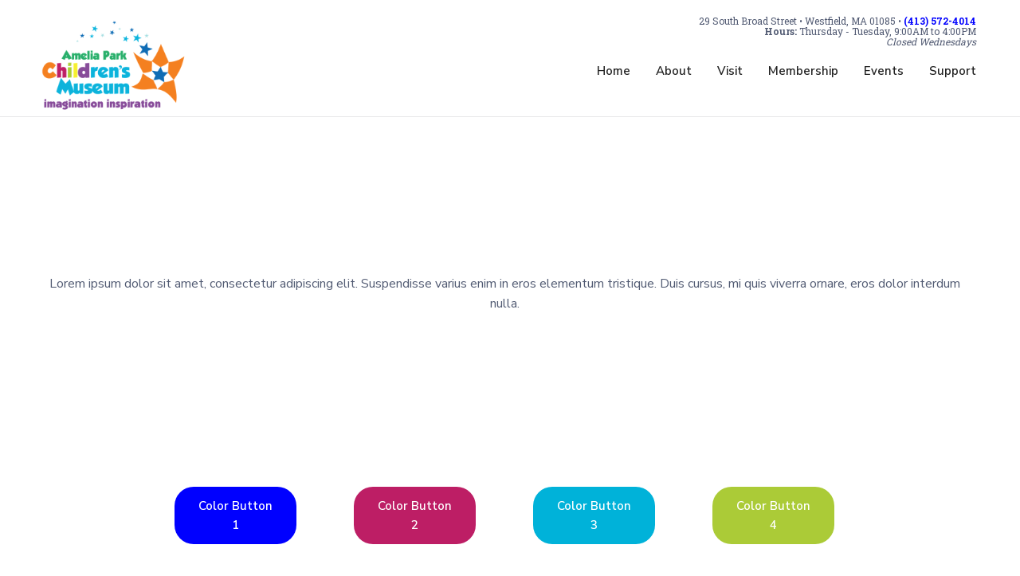

--- FILE ---
content_type: text/html
request_url: https://www.ameliaparkmuseum.org/template/style-guide
body_size: 6346
content:
<!DOCTYPE html><!-- This site was created in Webflow. https://webflow.com --><!-- Last Published: Thu Jan 08 2026 16:03:50 GMT+0000 (Coordinated Universal Time) --><html data-wf-domain="www.ameliaparkmuseum.org" data-wf-page="5b859bba0b8e7823b120239a" data-wf-site="5b7dae24706cc64422e4e934"><head><meta charset="utf-8"/><title>Splash — Webflow HTML website template</title><meta content="Splash — Webflow HTML website template" property="og:title"/><meta content="Splash — Webflow HTML website template" property="twitter:title"/><meta content="width=device-width, initial-scale=1" name="viewport"/><meta content="Webflow" name="generator"/><link href="https://cdn.prod.website-files.com/5b7dae24706cc64422e4e934/css/amelia-park-childrens-museum.webflow.shared.908565059.min.css" rel="stylesheet" type="text/css" integrity="sha384-kIVlBZ/vAPU5I80pQaSwq79YJoxOIOIqyITo1WcqEoFmaRub94J4xlT6caeytI/x" crossorigin="anonymous"/><link href="https://fonts.googleapis.com" rel="preconnect"/><link href="https://fonts.gstatic.com" rel="preconnect" crossorigin="anonymous"/><script src="https://ajax.googleapis.com/ajax/libs/webfont/1.6.26/webfont.js" type="text/javascript"></script><script type="text/javascript">WebFont.load({  google: {    families: ["Changa One:400,400italic","Merriweather:300,300italic,400,400italic,700,700italic,900,900italic","Oswald:200,300,400,500,600,700","Nunito Sans:regular,600,700","Roboto Slab:300,regular,700"]  }});</script><script type="text/javascript">!function(o,c){var n=c.documentElement,t=" w-mod-";n.className+=t+"js",("ontouchstart"in o||o.DocumentTouch&&c instanceof DocumentTouch)&&(n.className+=t+"touch")}(window,document);</script><link href="https://cdn.prod.website-files.com/5b7dae24706cc64422e4e934/5b85975f0b8e789ba1201d36_favicon.png" rel="shortcut icon" type="image/x-icon"/><link href="https://cdn.prod.website-files.com/5b7dae24706cc64422e4e934/5b8597a1aac9eb33e04dc78a_large.jpg" rel="apple-touch-icon"/><script type="text/javascript">(function(i,s,o,g,r,a,m){i['GoogleAnalyticsObject']=r;i[r]=i[r]||function(){(i[r].q=i[r].q||[]).push(arguments)},i[r].l=1*new Date();a=s.createElement(o),m=s.getElementsByTagName(o)[0];a.async=1;a.src=g;m.parentNode.insertBefore(a,m)})(window,document,'script','https://www.google-analytics.com/analytics.js','ga');ga('create', 'UA-32507657-1', 'auto');ga('set', 'anonymizeIp', true);ga('send', 'pageview');</script><meta name="robots" content="noindex"</head><body><div data-w-id="21624a98-d2e2-56a9-a9da-5d4a6dd3d9c6" class="preloader"><img src="https://cdn.prod.website-files.com/5b7dae24706cc64422e4e934/5b7dae24706cc670dce4eaa6_loading.gif" data-w-id="1545c96a-8ccf-1bbc-10dc-dd6c99c582ff" alt="" class="loading-icon"/></div><div data-collapse="medium" data-animation="default" data-duration="400" data-w-id="3e665832-e661-9678-7e97-efacb32f4091" data-easing="ease" data-easing2="ease" role="banner" class="nav-bar w-nav"><div class="wrapper nav-bar-wrapper"><a href="/" class="brand w-nav-brand"><img width="187" sizes="187px" alt="Ameila Park Children&#x27;s Museum" src="https://cdn.prod.website-files.com/5b7dae24706cc64422e4e934/653fb578d113b66f1050bdba_APCM%20tag%20logo%402x.png" srcset="https://cdn.prod.website-files.com/5b7dae24706cc64422e4e934/653fb578d113b66f1050bdba_APCM%20tag%20logo%402x-p-500.png 500w, https://cdn.prod.website-files.com/5b7dae24706cc64422e4e934/653fb578d113b66f1050bdba_APCM%20tag%20logo%402x.png 720w"/></a><div class="navigation"><nav role="navigation" class="nav-menu w-nav-menu"><a href="/" class="nav-link w-nav-link">Home</a><div data-delay="300" data-hover="true" class="nav-dropdown w-dropdown"><div class="nav-link w-dropdown-toggle"><div class="nav-dropdown-icon w-icon-dropdown-toggle"></div><div>About</div></div><nav class="nav-dropdown-list w-dropdown-list"><a href="/about-us" class="nav-dropdown-link w-dropdown-link">Mission &amp; Vision</a><a href="/history-annual-reports" class="nav-dropdown-link _2 w-dropdown-link">History</a><a href="/staff-apcm-board" class="nav-dropdown-link _3 w-dropdown-link">Staff &amp; Board</a><a href="/employment" class="nav-dropdown-link _4 w-dropdown-link">Employment</a><a href="/visit-apcm" class="nav-dropdown-link _5 w-dropdown-link">Contact Us</a></nav></div><div data-delay="300" data-hover="true" class="nav-dropdown w-dropdown"><div class="nav-link w-dropdown-toggle"><div class="nav-dropdown-icon w-icon-dropdown-toggle"></div><div>Visit</div></div><nav class="nav-dropdown-list w-dropdown-list"><a href="/visit-apcm" class="nav-dropdown-link w-dropdown-link">Hours &amp; Admission</a><a href="/visit-apcm#parking" class="nav-dropdown-link _2 w-dropdown-link">Parking &amp; Directions</a><a href="/exhibits" class="nav-dropdown-link _3 w-dropdown-link">Exhibits</a><a href="/events-calendar" class="nav-dropdown-link _4 w-dropdown-link">Calendar</a><a href="/accessibility" class="nav-dropdown-link _5 w-dropdown-link">Accessibility</a><a href="/field-trips" class="nav-dropdown-link _6 w-dropdown-link">Field Trips</a><a href="https://ameliaparkmuseum.doubleknot.com/gift-cards/76082" target="_blank" class="nav-dropdown-link w-dropdown-link">Gift Certificates</a></nav></div><div data-delay="300" data-hover="true" class="nav-dropdown w-dropdown"><div class="nav-link w-dropdown-toggle"><div class="nav-dropdown-icon w-icon-dropdown-toggle"></div><div>Membership</div></div><nav class="nav-dropdown-list w-dropdown-list"><a href="/memberships" class="nav-dropdown-link w-dropdown-link">Family Memberships</a><a href="/memberships-organizational" class="nav-dropdown-link _2 w-dropdown-link">Organizational Memberships</a></nav></div><div data-delay="300" data-hover="true" class="nav-dropdown w-dropdown"><div class="nav-link w-dropdown-toggle"><div class="nav-dropdown-icon w-icon-dropdown-toggle"></div><div>Events</div></div><nav class="nav-dropdown-list w-dropdown-list"><a href="/birthday-parties" class="nav-dropdown-link w-dropdown-link">Birthday Parties</a><div class="w-dyn-list"><div role="list" class="w-dyn-items"><div role="listitem" class="w-dyn-item"><a href="https://cdn.prod.website-files.com/5b7dae24706cc64422e4e934/692df3efc53a1496e19c6795_Noon%20Year%27s%20Eve%20flyer.png" class="nav-dropdown-link _2 w-dropdown-link">Noon Year&#x27;s Eve</a></div><div role="listitem" class="w-dyn-item"><a href="https://www.whipcitybrewfest.com/" class="nav-dropdown-link _2 w-dropdown-link">Whip City Brewfest</a></div><div role="listitem" class="w-dyn-item"><a href="http://www.ameliaparkmuseum.org/penguin-plunge" class="nav-dropdown-link _2 w-dropdown-link">Penguin Plunge 2026</a></div></div></div></nav></div><div data-delay="300" data-hover="true" class="nav-dropdown w-dropdown"><div class="nav-link w-dropdown-toggle"><div class="nav-dropdown-icon w-icon-dropdown-toggle"></div><div>Support</div></div><nav class="nav-dropdown-list w-dropdown-list"><a href="/support-apcm" class="nav-dropdown-link w-dropdown-link">Donate/Sponsor</a><a href="/join-the-team" class="nav-dropdown-link _2 w-dropdown-link">Volunteer</a></nav></div><a href="/support-apcm" class="nav-emphasis hidden w-button">DONATE</a></nav><a href="/support-apcm" class="button small hidden w-hidden-tiny w-button">SUPPORT US</a><div class="headaddress w-richtext"><p>29 South Broad Street • Westfield, MA 01085 • <a href="tel:+14135724014">(413) 572-4014</a></p><p><strong> Hours:</strong> Thursday - Tuesday, 9:00AM to 4:00PM</p><p><em>Closed Wednesdays</em></p></div><div class="menu-button w-nav-button"><div class="w-icon-nav-menu"></div></div></div></div></div><div class="page-wrapper"><div class="section page-header"><div class="wrapper text-white"><div class="section-intro no-margin"><div class="mini-heading text-white">Mini Heading</div><h1>Style Guide</h1><p class="no-margin-bottom">Lorem ipsum dolor sit amet, consectetur adipiscing elit. Suspendisse varius enim in eros elementum tristique. Duis cursus, mi quis viverra ornare, eros dolor interdum nulla.</p></div></div><div class="float-elements"><div class="float-element-1"></div><div class="float-element-2"></div></div><div class="float-elements"><div class="float-element-1"></div><div class="float-element-2"></div></div></div><div class="section"><div class="wrapper w-container"><div class="button-styles"><div class="button-style-wrapper"><a href="#" class="button w-button">Color Button 1</a></div><div class="button-style-wrapper"><a href="#" class="button red w-button">Color Button 2</a></div><div class="button-style-wrapper"><a href="#" class="button soft-blue w-button">Color Button 3</a></div><div class="button-style-wrapper"><a href="#" class="button rose w-button">Color Button 4</a></div></div><div class="button-styles"><div class="button-style-wrapper"><a href="#" class="button big w-button">Big Button</a></div><div class="button-style-wrapper"><a href="#" class="button big ghost w-button">Big Button</a></div><div class="button-style-wrapper dark-bg"><a href="#" class="button big white w-button">Big Button</a></div><div class="button-style-wrapper dark-bg"><a href="#" class="button big ghost-bg w-button">Big Button</a></div><div class="button-style-wrapper"><a href="#" class="button w-button">Default Button</a></div><div class="button-style-wrapper"><a href="#" class="button ghost w-button">Default Button</a></div><div class="button-style-wrapper dark-bg"><a href="#" class="button white w-button">Default Button</a></div><div class="button-style-wrapper dark-bg"><a href="#" class="button ghost-bg w-button">Default Button</a></div><div class="button-style-wrapper"><a href="#" class="button small w-button">Small Button</a></div><div class="button-style-wrapper"><a href="#" class="button small ghost w-button">Small Button</a></div><div class="button-style-wrapper dark-bg"><a href="#" class="button small white w-button">Small Button</a></div><div class="button-style-wrapper dark-bg"><a href="#" class="button small ghost-bg w-button">Small Button</a></div></div><div class="style-block"><h1>Super Heading Number 1<br/>King of Headings</h1><p class="paragraph-big">Lorem ipsum dolor sit amet, consectetur adipiscing elit. Suspendisse varius enim in eros elementum tristique. Duis cursus, mi quis viverra ornare, eros dolor interdum nulla, ut commodo diam libero vitae erat. Aenean faucibus nibh et justo cursus id rutrum lorem imperdiet. Nunc ut sem vitae risus tristique posuere.</p><h2>Super Heading Number 2<br/>Heading&#x27;s Revenge</h2><p>Lorem ipsum dolor sit amet, consectetur adipiscing elit. Suspendisse varius enim in eros elementum tristique. Duis cursus, mi quis viverra ornare, eros dolor interdum nulla, ut commodo diam libero vitae erat. Aenean faucibus nibh et justo cursus id rutrum lorem imperdiet. Nunc ut sem vitae risus tristique posuere.</p><h3 class="heading-2">Super Heading Number 3<br/>Rise of Headings</h3><p>Lorem ipsum dolor sit amet, consectetur adipiscing elit. Suspendisse varius enim in eros elementum tristique. Duis cursus, mi quis viverra ornare, eros dolor interdum nulla, ut commodo diam libero vitae erat. Aenean faucibus nibh et justo cursus id rutrum lorem imperdiet. Nunc ut sem vitae risus tristique posuere.</p><h4>Super Heading Number 4<br/>Heading&#x27;s Fall</h4><p>Lorem ipsum dolor sit amet, consectetur adipiscing elit. Suspendisse varius enim in eros elementum tristique. Duis cursus, mi quis viverra ornare, eros dolor interdum nulla, ut commodo diam libero vitae erat. Aenean faucibus nibh et justo cursus id rutrum lorem imperdiet. Nunc ut sem vitae risus tristique posuere.</p><h5 class="heading-3">Super Heading Number 5<br/>Return of the Heading</h5><p>Lorem ipsum dolor sit amet, consectetur adipiscing elit. Suspendisse varius enim in eros elementum tristique. Duis cursus, mi quis viverra ornare, eros dolor interdum nulla, ut commodo diam libero vitae erat. Aenean faucibus nibh et justo cursus id rutrum lorem imperdiet. Nunc ut sem vitae risus tristique posuere.</p><h6 class="heading-4">Super Heading Number 6<br/>The Last Heading</h6><p class="paragraph-small">Lorem ipsum dolor sit amet, consectetur adipiscing elit. Suspendisse varius enim in eros elementum tristique. Duis cursus, mi quis viverra ornare, eros dolor interdum nulla, ut commodo diam libero vitae erat. Aenean faucibus nibh et justo cursus id rutrum lorem imperdiet. Nunc ut sem vitae risus tristique posuere.</p></div><div class="style-block"><div class="w-richtext"><h1>Rich Text Styling</h1><p>Writing result-oriented ad copy is difficult, as it must appeal to, entice, and convince consumers to take action. There is no <a href="https://webflow.com/templates/designers/sergey-azovskiy" target="_blank">magic formula</a> to write perfect ad copy; it is based on a number of factors, including ad placement, demographic, even the consumer’s mood when they see your ad. </p><h2>Introducing Splash. Creative UI Kit template for Webflow</h2><p>So how is any writer supposed to pen a stunning piece of advertising copy — copy that sizzles and sells? The following tips will jumpstart your creative thinking and help you write a better ad. Consumers are inundated with ads, so it’s vital that your ad catches the eye and immediately grabs interest. </p><figure class="w-richtext-align-fullwidth w-richtext-figure-type-image"><div><img src="https://cdn.prod.website-files.com/5b7dae24706cc64422e4e934/5b7dae24706cc62c49e4e9e2_john-mee-524104.jpg" alt=""/></div><figcaption>‍Photo from <a href="https://unsplash.com">Unsplash</a></figcaption></figure><p>You could do this with a headline or slogan (such as VW’s “Drivers Wanted” campaign), color or layout (Target’s new colorful, simple ads are a testimony to this) or illustration (such as the Red Bull characters or Zoloft’s depressed ball and his ladybug friend).  All good advertising copy is comprised of the same basic elements. </p><h3>Simple &amp; Beautiful</h3><p>How you write your advertising copy will be based on where you will place your ad. If it’s a billboard ad, you’ll need a super catchy headline and simple design due to the speed at which people will pass. Online ads are similar; consumers are so inundated with Internet advertising that your ad must be quick and catchy. </p><blockquote>&quot;Writing result-oriented ad copy is difficult, as it must appeal to, entice, and convince consumers to take action. There is no magic formula to write perfect ad copy.&quot;</blockquote><p>What would the consumer gain by using your product or service? This could be tangible, like a free gift; prestige, power or fame. But remember: you must be able to make good on that promise, so don’t offer anything unreasonable.</p><h5>Template Features:</h5><ul role="list"><li>Beautifully Designed</li><li>Fully Responsive</li><li>CMS Content</li><li>Smooth Interactions</li></ul><p>Magazine advertising is the most versatile, but this is solely dependent on the size of your ad and how many other ads compete with yours. </p><h4>Perfect Template for Creative People</h4><p>Grabbing the consumer’s attention isn’t enough; you have to keep that attention for at least a few seconds. This is where your benefits come into play or a product description that sets your offer apart from the others.</p><h6>TEMPLATE FEATURES:</h6><ol role="list"><li>Beautifully Designed</li><li>Fully Responsive</li><li>CMS Content</li><li>Smooth Interactions</li></ol><p>If you have a full page ad, feel free to experiment; more page space gives you more creative space. If the ad is tiny, you’ll need to keep things as simple as possible.</p></div></div><div class="style-block flex-center"><div class="post-content w-richtext"><h1>Blog Post Styling</h1><p>Writing result-oriented ad copy is difficult, as it must appeal to, entice, and convince consumers to take action. There is no <a href="https://webflow.com/templates/designers/sergey-azovskiy" target="_blank">magic formula</a> to write perfect ad copy; it is based on a number of factors, including ad placement, demographic, even the consumer’s mood when they see your ad. </p><h2>Introducing Splash. Creative UI Kit template for Webflow</h2><p>So how is any writer supposed to pen a stunning piece of advertising copy — copy that sizzles and sells? The following tips will jumpstart your creative thinking and help you write a better ad. Consumers are inundated with ads, so it’s vital that your ad catches the eye and immediately grabs interest. </p><figure class="w-richtext-align-fullwidth w-richtext-figure-type-image"><div><img src="https://cdn.prod.website-files.com/5b7dae24706cc64422e4e934/5b7dae24706cc6d97be4ea6c_rawpixel-com-594852-unsplash.jpg" alt=""/></div><figcaption>Photo from <a href="https://unsplash.com">Unsplash</a></figcaption></figure><p>You could do this with a headline or slogan (such as VW’s “Drivers Wanted” campaign), color or layout (Target’s new colorful, simple ads are a testimony to this) or illustration (such as the Red Bull characters or Zoloft’s depressed ball and his ladybug friend).  All good advertising copy is comprised of the same basic elements. </p><h3>Simple &amp; Beautiful</h3><p>How you write your advertising copy will be based on where you will place your ad. If it’s a billboard ad, you’ll need a super catchy headline and simple design due to the speed at which people will pass. Online ads are similar; consumers are so inundated with Internet advertising that your ad must be quick and catchy. </p><blockquote>&quot;Writing result-oriented ad copy is difficult, as it must appeal to, entice, and convince consumers to take action. There is no magic formula to write perfect ad copy.&quot;</blockquote><p>What would the consumer gain by using your product or service? This could be tangible, like a free gift; prestige, power or fame. But remember: you must be able to make good on that promise, so don’t offer anything unreasonable.</p><h5>Template Features:</h5><ul role="list"><li>Beautifully Designed</li><li>Fully Responsive</li><li>CMS Content</li><li>Smooth Interactions</li></ul><p>Magazine advertising is the most versatile, but this is solely dependent on the size of your ad and how many other ads compete with yours. </p><h4>Perfect Template for Creative People</h4><p>Grabbing the consumer’s attention isn’t enough; you have to keep that attention for at least a few seconds. This is where your benefits come into play or a product description that sets your offer apart from the others.</p><h6>TEMPLATE FEATURES:</h6><ol role="list"><li>Beautifully Designed</li><li>Fully Responsive</li><li>CMS Content</li><li>Smooth Interactions</li></ol><p>If you have a full page ad, feel free to experiment; more page space gives you more creative space. If the ad is tiny, you’ll need to keep things as simple as possible.</p></div></div></div></div><div class="section border-top no-padding-vertical"><div class="wrapper"><div class="rich centered w-richtext"><h5><strong>DURING INCLEMENT WEATHER: </strong>Check our <a href="https://www.facebook.com/pages/Amelia-Park-Childrens-Museum/115711111784177?ref=hl">Facebook page</a> for the latest updates on closings or delayed openings.</h5></div><div class="footer-v1"><div class="w-row"><div class="w-col w-col-9"><h5>About Amelia Park Children&#x27;s Museum</h5><div class="divider"></div><p class="text-grey">APCM provides an enriching environment where children and their families can learn about themselves, their communities, and the world around them. Integrated throughout the museum is a broad range of creative exhibits and imaginative hands-on activities, which foster a climate of learning and exploration. Central to the museum&#x27;s philosophy is that children can learn through the arts, history, science, and the region&#x27;s rich environmental and cultural diversity.</p><div class="social-icons footer-v1-icons"><a href="https://www.facebook.com/pages/Amelia-Park-Childrens-Museum/115711111784177?ref=hl" target="_blank" class="social-link facebook w-inline-block"><img src="https://cdn.prod.website-files.com/5b7dae24706cc64422e4e934/5b7dae24706cc6aea6e4e9ea_facebook-icon-white.svg" alt="" class="social-icon-small"/></a><a href="https://instagram.com" target="_blank" class="social-link instagram w-inline-block"><img src="https://cdn.prod.website-files.com/5b7dae24706cc64422e4e934/5b7dae24706cc6e0c9e4e9eb_instagram-icon-white.svg" alt="" class="social-icon-small"/></a></div></div><div class="subscribe-box w-col w-col-3"><h5>Subscribe</h5><div class="divider"></div><div class="w-form"><form id="email-form" name="email-form" data-name="Email Form" method="get" data-wf-page-id="5b859bba0b8e7823b120239a" data-wf-element-id="a25a3c53-3a58-db72-bcae-0f628ddeda98"><input class="input footer-email w-input" maxlength="256" name="Footer-Subscribe-Name-4" data-name="Footer Subscribe Name 4" placeholder="Email address" type="email" id="Footer-Subscribe-Name-4" required=""/><input type="submit" data-wait="Please wait..." class="button small w-button" value="Subscribe"/></form><div class="form-success text-left w-form-done"><div>Thank you! Your submission has been received!</div></div><div class="form-error text-left w-form-fail"><div>Oops! Something went wrong while submitting the form.</div></div></div></div></div><div class="footer-bottom"><div class="footer-bottom-left"><div>©2023 Amelia Park Children&#x27;s Museum. All Rights Reserved. | Updated 11/3/2</div></div><div class="footer-bottom-right"><a href="https://www.trublugrafix.com" target="_blank" class="link-dark footer-text-right">Website by Tru Blu Grafix Print + Web Design</a></div></div></div></div></div></div><script src="https://d3e54v103j8qbb.cloudfront.net/js/jquery-3.5.1.min.dc5e7f18c8.js?site=5b7dae24706cc64422e4e934" type="text/javascript" integrity="sha256-9/aliU8dGd2tb6OSsuzixeV4y/faTqgFtohetphbbj0=" crossorigin="anonymous"></script><script src="https://cdn.prod.website-files.com/5b7dae24706cc64422e4e934/js/webflow.schunk.36b8fb49256177c8.js" type="text/javascript" integrity="sha384-4abIlA5/v7XaW1HMXKBgnUuhnjBYJ/Z9C1OSg4OhmVw9O3QeHJ/qJqFBERCDPv7G" crossorigin="anonymous"></script><script src="https://cdn.prod.website-files.com/5b7dae24706cc64422e4e934/js/webflow.schunk.8dc680f73d39092a.js" type="text/javascript" integrity="sha384-vIrABJzYdGmxSRODqtoYHCJft92cJzyKwbRED8m0oL65rvQnh/0TwvjnHdbBpbfL" crossorigin="anonymous"></script><script src="https://cdn.prod.website-files.com/5b7dae24706cc64422e4e934/js/webflow.9045efc2.edea86604c75fdb6.js" type="text/javascript" integrity="sha384-pQM0joEYOv0n4mnnsPHNgs2/fy0ba3KNyPagjIGISr/uaLk0caX0nGoX1/2trx6r" crossorigin="anonymous"></script></body></html>

--- FILE ---
content_type: text/css
request_url: https://cdn.prod.website-files.com/5b7dae24706cc64422e4e934/css/amelia-park-childrens-museum.webflow.shared.908565059.min.css
body_size: 32840
content:
html{-webkit-text-size-adjust:100%;-ms-text-size-adjust:100%;font-family:sans-serif}body{margin:0}article,aside,details,figcaption,figure,footer,header,hgroup,main,menu,nav,section,summary{display:block}audio,canvas,progress,video{vertical-align:baseline;display:inline-block}audio:not([controls]){height:0;display:none}[hidden],template{display:none}a{background-color:#0000}a:active,a:hover{outline:0}abbr[title]{border-bottom:1px dotted}b,strong{font-weight:700}dfn{font-style:italic}h1{margin:.67em 0;font-size:2em}mark{color:#000;background:#ff0}small{font-size:80%}sub,sup{vertical-align:baseline;font-size:75%;line-height:0;position:relative}sup{top:-.5em}sub{bottom:-.25em}img{border:0}svg:not(:root){overflow:hidden}hr{box-sizing:content-box;height:0}pre{overflow:auto}code,kbd,pre,samp{font-family:monospace;font-size:1em}button,input,optgroup,select,textarea{color:inherit;font:inherit;margin:0}button{overflow:visible}button,select{text-transform:none}button,html input[type=button],input[type=reset]{-webkit-appearance:button;cursor:pointer}button[disabled],html input[disabled]{cursor:default}button::-moz-focus-inner,input::-moz-focus-inner{border:0;padding:0}input{line-height:normal}input[type=checkbox],input[type=radio]{box-sizing:border-box;padding:0}input[type=number]::-webkit-inner-spin-button,input[type=number]::-webkit-outer-spin-button{height:auto}input[type=search]{-webkit-appearance:none}input[type=search]::-webkit-search-cancel-button,input[type=search]::-webkit-search-decoration{-webkit-appearance:none}legend{border:0;padding:0}textarea{overflow:auto}optgroup{font-weight:700}table{border-collapse:collapse;border-spacing:0}td,th{padding:0}@font-face{font-family:webflow-icons;src:url([data-uri])format("truetype");font-weight:400;font-style:normal}[class^=w-icon-],[class*=\ w-icon-]{speak:none;font-variant:normal;text-transform:none;-webkit-font-smoothing:antialiased;-moz-osx-font-smoothing:grayscale;font-style:normal;font-weight:400;line-height:1;font-family:webflow-icons!important}.w-icon-slider-right:before{content:""}.w-icon-slider-left:before{content:""}.w-icon-nav-menu:before{content:""}.w-icon-arrow-down:before,.w-icon-dropdown-toggle:before{content:""}.w-icon-file-upload-remove:before{content:""}.w-icon-file-upload-icon:before{content:""}*{box-sizing:border-box}html{height:100%}body{color:#333;background-color:#fff;min-height:100%;margin:0;font-family:Arial,sans-serif;font-size:14px;line-height:20px}img{vertical-align:middle;max-width:100%;display:inline-block}html.w-mod-touch *{background-attachment:scroll!important}.w-block{display:block}.w-inline-block{max-width:100%;display:inline-block}.w-clearfix:before,.w-clearfix:after{content:" ";grid-area:1/1/2/2;display:table}.w-clearfix:after{clear:both}.w-hidden{display:none}.w-button{color:#fff;line-height:inherit;cursor:pointer;background-color:#3898ec;border:0;border-radius:0;padding:9px 15px;text-decoration:none;display:inline-block}input.w-button{-webkit-appearance:button}html[data-w-dynpage] [data-w-cloak]{color:#0000!important}.w-code-block{margin:unset}pre.w-code-block code{all:inherit}.w-optimization{display:contents}.w-webflow-badge,.w-webflow-badge>img{box-sizing:unset;width:unset;height:unset;max-height:unset;max-width:unset;min-height:unset;min-width:unset;margin:unset;padding:unset;float:unset;clear:unset;border:unset;border-radius:unset;background:unset;background-image:unset;background-position:unset;background-size:unset;background-repeat:unset;background-origin:unset;background-clip:unset;background-attachment:unset;background-color:unset;box-shadow:unset;transform:unset;direction:unset;font-family:unset;font-weight:unset;color:unset;font-size:unset;line-height:unset;font-style:unset;font-variant:unset;text-align:unset;letter-spacing:unset;-webkit-text-decoration:unset;text-decoration:unset;text-indent:unset;text-transform:unset;list-style-type:unset;text-shadow:unset;vertical-align:unset;cursor:unset;white-space:unset;word-break:unset;word-spacing:unset;word-wrap:unset;transition:unset}.w-webflow-badge{white-space:nowrap;cursor:pointer;box-shadow:0 0 0 1px #0000001a,0 1px 3px #0000001a;visibility:visible!important;opacity:1!important;z-index:2147483647!important;color:#aaadb0!important;overflow:unset!important;background-color:#fff!important;border-radius:3px!important;width:auto!important;height:auto!important;margin:0!important;padding:6px!important;font-size:12px!important;line-height:14px!important;text-decoration:none!important;display:inline-block!important;position:fixed!important;inset:auto 12px 12px auto!important;transform:none!important}.w-webflow-badge>img{position:unset;visibility:unset!important;opacity:1!important;vertical-align:middle!important;display:inline-block!important}h1,h2,h3,h4,h5,h6{margin-bottom:10px;font-weight:700}h1{margin-top:20px;font-size:38px;line-height:44px}h2{margin-top:20px;font-size:32px;line-height:36px}h3{margin-top:20px;font-size:24px;line-height:30px}h4{margin-top:10px;font-size:18px;line-height:24px}h5{margin-top:10px;font-size:14px;line-height:20px}h6{margin-top:10px;font-size:12px;line-height:18px}p{margin-top:0;margin-bottom:10px}blockquote{border-left:5px solid #e2e2e2;margin:0 0 10px;padding:10px 20px;font-size:18px;line-height:22px}figure{margin:0 0 10px}figcaption{text-align:center;margin-top:5px}ul,ol{margin-top:0;margin-bottom:10px;padding-left:40px}.w-list-unstyled{padding-left:0;list-style:none}.w-embed:before,.w-embed:after{content:" ";grid-area:1/1/2/2;display:table}.w-embed:after{clear:both}.w-video{width:100%;padding:0;position:relative}.w-video iframe,.w-video object,.w-video embed{border:none;width:100%;height:100%;position:absolute;top:0;left:0}fieldset{border:0;margin:0;padding:0}button,[type=button],[type=reset]{cursor:pointer;-webkit-appearance:button;border:0}.w-form{margin:0 0 15px}.w-form-done{text-align:center;background-color:#ddd;padding:20px;display:none}.w-form-fail{background-color:#ffdede;margin-top:10px;padding:10px;display:none}label{margin-bottom:5px;font-weight:700;display:block}.w-input,.w-select{color:#333;vertical-align:middle;background-color:#fff;border:1px solid #ccc;width:100%;height:38px;margin-bottom:10px;padding:8px 12px;font-size:14px;line-height:1.42857;display:block}.w-input::placeholder,.w-select::placeholder{color:#999}.w-input:focus,.w-select:focus{border-color:#3898ec;outline:0}.w-input[disabled],.w-select[disabled],.w-input[readonly],.w-select[readonly],fieldset[disabled] .w-input,fieldset[disabled] .w-select{cursor:not-allowed}.w-input[disabled]:not(.w-input-disabled),.w-select[disabled]:not(.w-input-disabled),.w-input[readonly],.w-select[readonly],fieldset[disabled]:not(.w-input-disabled) .w-input,fieldset[disabled]:not(.w-input-disabled) .w-select{background-color:#eee}textarea.w-input,textarea.w-select{height:auto}.w-select{background-color:#f3f3f3}.w-select[multiple]{height:auto}.w-form-label{cursor:pointer;margin-bottom:0;font-weight:400;display:inline-block}.w-radio{margin-bottom:5px;padding-left:20px;display:block}.w-radio:before,.w-radio:after{content:" ";grid-area:1/1/2/2;display:table}.w-radio:after{clear:both}.w-radio-input{float:left;margin:3px 0 0 -20px;line-height:normal}.w-file-upload{margin-bottom:10px;display:block}.w-file-upload-input{opacity:0;z-index:-100;width:.1px;height:.1px;position:absolute;overflow:hidden}.w-file-upload-default,.w-file-upload-uploading,.w-file-upload-success{color:#333;display:inline-block}.w-file-upload-error{margin-top:10px;display:block}.w-file-upload-default.w-hidden,.w-file-upload-uploading.w-hidden,.w-file-upload-error.w-hidden,.w-file-upload-success.w-hidden{display:none}.w-file-upload-uploading-btn{cursor:pointer;background-color:#fafafa;border:1px solid #ccc;margin:0;padding:8px 12px;font-size:14px;font-weight:400;display:flex}.w-file-upload-file{background-color:#fafafa;border:1px solid #ccc;flex-grow:1;justify-content:space-between;margin:0;padding:8px 9px 8px 11px;display:flex}.w-file-upload-file-name{font-size:14px;font-weight:400;display:block}.w-file-remove-link{cursor:pointer;width:auto;height:auto;margin-top:3px;margin-left:10px;padding:3px;display:block}.w-icon-file-upload-remove{margin:auto;font-size:10px}.w-file-upload-error-msg{color:#ea384c;padding:2px 0;display:inline-block}.w-file-upload-info{padding:0 12px;line-height:38px;display:inline-block}.w-file-upload-label{cursor:pointer;background-color:#fafafa;border:1px solid #ccc;margin:0;padding:8px 12px;font-size:14px;font-weight:400;display:inline-block}.w-icon-file-upload-icon,.w-icon-file-upload-uploading{width:20px;margin-right:8px;display:inline-block}.w-icon-file-upload-uploading{height:20px}.w-container{max-width:940px;margin-left:auto;margin-right:auto}.w-container:before,.w-container:after{content:" ";grid-area:1/1/2/2;display:table}.w-container:after{clear:both}.w-container .w-row{margin-left:-10px;margin-right:-10px}.w-row:before,.w-row:after{content:" ";grid-area:1/1/2/2;display:table}.w-row:after{clear:both}.w-row .w-row{margin-left:0;margin-right:0}.w-col{float:left;width:100%;min-height:1px;padding-left:10px;padding-right:10px;position:relative}.w-col .w-col{padding-left:0;padding-right:0}.w-col-1{width:8.33333%}.w-col-2{width:16.6667%}.w-col-3{width:25%}.w-col-4{width:33.3333%}.w-col-5{width:41.6667%}.w-col-6{width:50%}.w-col-7{width:58.3333%}.w-col-8{width:66.6667%}.w-col-9{width:75%}.w-col-10{width:83.3333%}.w-col-11{width:91.6667%}.w-col-12{width:100%}.w-hidden-main{display:none!important}@media screen and (max-width:991px){.w-container{max-width:728px}.w-hidden-main{display:inherit!important}.w-hidden-medium{display:none!important}.w-col-medium-1{width:8.33333%}.w-col-medium-2{width:16.6667%}.w-col-medium-3{width:25%}.w-col-medium-4{width:33.3333%}.w-col-medium-5{width:41.6667%}.w-col-medium-6{width:50%}.w-col-medium-7{width:58.3333%}.w-col-medium-8{width:66.6667%}.w-col-medium-9{width:75%}.w-col-medium-10{width:83.3333%}.w-col-medium-11{width:91.6667%}.w-col-medium-12{width:100%}.w-col-stack{width:100%;left:auto;right:auto}}@media screen and (max-width:767px){.w-hidden-main,.w-hidden-medium{display:inherit!important}.w-hidden-small{display:none!important}.w-row,.w-container .w-row{margin-left:0;margin-right:0}.w-col{width:100%;left:auto;right:auto}.w-col-small-1{width:8.33333%}.w-col-small-2{width:16.6667%}.w-col-small-3{width:25%}.w-col-small-4{width:33.3333%}.w-col-small-5{width:41.6667%}.w-col-small-6{width:50%}.w-col-small-7{width:58.3333%}.w-col-small-8{width:66.6667%}.w-col-small-9{width:75%}.w-col-small-10{width:83.3333%}.w-col-small-11{width:91.6667%}.w-col-small-12{width:100%}}@media screen and (max-width:479px){.w-container{max-width:none}.w-hidden-main,.w-hidden-medium,.w-hidden-small{display:inherit!important}.w-hidden-tiny{display:none!important}.w-col{width:100%}.w-col-tiny-1{width:8.33333%}.w-col-tiny-2{width:16.6667%}.w-col-tiny-3{width:25%}.w-col-tiny-4{width:33.3333%}.w-col-tiny-5{width:41.6667%}.w-col-tiny-6{width:50%}.w-col-tiny-7{width:58.3333%}.w-col-tiny-8{width:66.6667%}.w-col-tiny-9{width:75%}.w-col-tiny-10{width:83.3333%}.w-col-tiny-11{width:91.6667%}.w-col-tiny-12{width:100%}}.w-widget{position:relative}.w-widget-map{width:100%;height:400px}.w-widget-map label{width:auto;display:inline}.w-widget-map img{max-width:inherit}.w-widget-map .gm-style-iw{text-align:center}.w-widget-map .gm-style-iw>button{display:none!important}.w-widget-twitter{overflow:hidden}.w-widget-twitter-count-shim{vertical-align:top;text-align:center;background:#fff;border:1px solid #758696;border-radius:3px;width:28px;height:20px;display:inline-block;position:relative}.w-widget-twitter-count-shim *{pointer-events:none;-webkit-user-select:none;user-select:none}.w-widget-twitter-count-shim .w-widget-twitter-count-inner{text-align:center;color:#999;font-family:serif;font-size:15px;line-height:12px;position:relative}.w-widget-twitter-count-shim .w-widget-twitter-count-clear{display:block;position:relative}.w-widget-twitter-count-shim.w--large{width:36px;height:28px}.w-widget-twitter-count-shim.w--large .w-widget-twitter-count-inner{font-size:18px;line-height:18px}.w-widget-twitter-count-shim:not(.w--vertical){margin-left:5px;margin-right:8px}.w-widget-twitter-count-shim:not(.w--vertical).w--large{margin-left:6px}.w-widget-twitter-count-shim:not(.w--vertical):before,.w-widget-twitter-count-shim:not(.w--vertical):after{content:" ";pointer-events:none;border:solid #0000;width:0;height:0;position:absolute;top:50%;left:0}.w-widget-twitter-count-shim:not(.w--vertical):before{border-width:4px;border-color:#75869600 #5d6c7b #75869600 #75869600;margin-top:-4px;margin-left:-9px}.w-widget-twitter-count-shim:not(.w--vertical).w--large:before{border-width:5px;margin-top:-5px;margin-left:-10px}.w-widget-twitter-count-shim:not(.w--vertical):after{border-width:4px;border-color:#fff0 #fff #fff0 #fff0;margin-top:-4px;margin-left:-8px}.w-widget-twitter-count-shim:not(.w--vertical).w--large:after{border-width:5px;margin-top:-5px;margin-left:-9px}.w-widget-twitter-count-shim.w--vertical{width:61px;height:33px;margin-bottom:8px}.w-widget-twitter-count-shim.w--vertical:before,.w-widget-twitter-count-shim.w--vertical:after{content:" ";pointer-events:none;border:solid #0000;width:0;height:0;position:absolute;top:100%;left:50%}.w-widget-twitter-count-shim.w--vertical:before{border-width:5px;border-color:#5d6c7b #75869600 #75869600;margin-left:-5px}.w-widget-twitter-count-shim.w--vertical:after{border-width:4px;border-color:#fff #fff0 #fff0;margin-left:-4px}.w-widget-twitter-count-shim.w--vertical .w-widget-twitter-count-inner{font-size:18px;line-height:22px}.w-widget-twitter-count-shim.w--vertical.w--large{width:76px}.w-background-video{color:#fff;height:500px;position:relative;overflow:hidden}.w-background-video>video{object-fit:cover;z-index:-100;background-position:50%;background-size:cover;width:100%;height:100%;margin:auto;position:absolute;inset:-100%}.w-background-video>video::-webkit-media-controls-start-playback-button{-webkit-appearance:none;display:none!important}.w-background-video--control{background-color:#0000;padding:0;position:absolute;bottom:1em;right:1em}.w-background-video--control>[hidden]{display:none!important}.w-slider{text-align:center;clear:both;-webkit-tap-highlight-color:#0000;tap-highlight-color:#0000;background:#ddd;height:300px;position:relative}.w-slider-mask{z-index:1;white-space:nowrap;height:100%;display:block;position:relative;left:0;right:0;overflow:hidden}.w-slide{vertical-align:top;white-space:normal;text-align:left;width:100%;height:100%;display:inline-block;position:relative}.w-slider-nav{z-index:2;text-align:center;-webkit-tap-highlight-color:#0000;tap-highlight-color:#0000;height:40px;margin:auto;padding-top:10px;position:absolute;inset:auto 0 0}.w-slider-nav.w-round>div{border-radius:100%}.w-slider-nav.w-num>div{font-size:inherit;line-height:inherit;width:auto;height:auto;padding:.2em .5em}.w-slider-nav.w-shadow>div{box-shadow:0 0 3px #3336}.w-slider-nav-invert{color:#fff}.w-slider-nav-invert>div{background-color:#2226}.w-slider-nav-invert>div.w-active{background-color:#222}.w-slider-dot{cursor:pointer;background-color:#fff6;width:1em;height:1em;margin:0 3px .5em;transition:background-color .1s,color .1s;display:inline-block;position:relative}.w-slider-dot.w-active{background-color:#fff}.w-slider-dot:focus{outline:none;box-shadow:0 0 0 2px #fff}.w-slider-dot:focus.w-active{box-shadow:none}.w-slider-arrow-left,.w-slider-arrow-right{cursor:pointer;color:#fff;-webkit-tap-highlight-color:#0000;tap-highlight-color:#0000;-webkit-user-select:none;user-select:none;width:80px;margin:auto;font-size:40px;position:absolute;inset:0;overflow:hidden}.w-slider-arrow-left [class^=w-icon-],.w-slider-arrow-right [class^=w-icon-],.w-slider-arrow-left [class*=\ w-icon-],.w-slider-arrow-right [class*=\ w-icon-]{position:absolute}.w-slider-arrow-left:focus,.w-slider-arrow-right:focus{outline:0}.w-slider-arrow-left{z-index:3;right:auto}.w-slider-arrow-right{z-index:4;left:auto}.w-icon-slider-left,.w-icon-slider-right{width:1em;height:1em;margin:auto;inset:0}.w-slider-aria-label{clip:rect(0 0 0 0);border:0;width:1px;height:1px;margin:-1px;padding:0;position:absolute;overflow:hidden}.w-slider-force-show{display:block!important}.w-dropdown{text-align:left;z-index:900;margin-left:auto;margin-right:auto;display:inline-block;position:relative}.w-dropdown-btn,.w-dropdown-toggle,.w-dropdown-link{vertical-align:top;color:#222;text-align:left;white-space:nowrap;margin-left:auto;margin-right:auto;padding:20px;text-decoration:none;position:relative}.w-dropdown-toggle{-webkit-user-select:none;user-select:none;cursor:pointer;padding-right:40px;display:inline-block}.w-dropdown-toggle:focus{outline:0}.w-icon-dropdown-toggle{width:1em;height:1em;margin:auto 20px auto auto;position:absolute;top:0;bottom:0;right:0}.w-dropdown-list{background:#ddd;min-width:100%;display:none;position:absolute}.w-dropdown-list.w--open{display:block}.w-dropdown-link{color:#222;padding:10px 20px;display:block}.w-dropdown-link.w--current{color:#0082f3}.w-dropdown-link:focus{outline:0}@media screen and (max-width:767px){.w-nav-brand{padding-left:10px}}.w-lightbox-backdrop{cursor:auto;letter-spacing:normal;text-indent:0;text-shadow:none;text-transform:none;visibility:visible;white-space:normal;word-break:normal;word-spacing:normal;word-wrap:normal;color:#fff;text-align:center;z-index:2000;opacity:0;-webkit-user-select:none;-moz-user-select:none;-webkit-tap-highlight-color:transparent;background:#000000e6;outline:0;font-family:Helvetica Neue,Helvetica,Ubuntu,Segoe UI,Verdana,sans-serif;font-size:17px;font-style:normal;font-weight:300;line-height:1.2;list-style:disc;position:fixed;inset:0;-webkit-transform:translate(0)}.w-lightbox-backdrop,.w-lightbox-container{-webkit-overflow-scrolling:touch;height:100%;overflow:auto}.w-lightbox-content{height:100vh;position:relative;overflow:hidden}.w-lightbox-view{opacity:0;width:100vw;height:100vh;position:absolute}.w-lightbox-view:before{content:"";height:100vh}.w-lightbox-group,.w-lightbox-group .w-lightbox-view,.w-lightbox-group .w-lightbox-view:before{height:86vh}.w-lightbox-frame,.w-lightbox-view:before{vertical-align:middle;display:inline-block}.w-lightbox-figure{margin:0;position:relative}.w-lightbox-group .w-lightbox-figure{cursor:pointer}.w-lightbox-img{width:auto;max-width:none;height:auto}.w-lightbox-image{float:none;max-width:100vw;max-height:100vh;display:block}.w-lightbox-group .w-lightbox-image{max-height:86vh}.w-lightbox-caption{text-align:left;text-overflow:ellipsis;white-space:nowrap;background:#0006;padding:.5em 1em;position:absolute;bottom:0;left:0;right:0;overflow:hidden}.w-lightbox-embed{width:100%;height:100%;position:absolute;inset:0}.w-lightbox-control{cursor:pointer;background-position:50%;background-repeat:no-repeat;background-size:24px;width:4em;transition:all .3s;position:absolute;top:0}.w-lightbox-left{background-image:url([data-uri]);display:none;bottom:0;left:0}.w-lightbox-right{background-image:url([data-uri]);display:none;bottom:0;right:0}.w-lightbox-close{background-image:url([data-uri]);background-size:18px;height:2.6em;right:0}.w-lightbox-strip{white-space:nowrap;padding:0 1vh;line-height:0;position:absolute;bottom:0;left:0;right:0;overflow:auto hidden}.w-lightbox-item{box-sizing:content-box;cursor:pointer;width:10vh;padding:2vh 1vh;display:inline-block;-webkit-transform:translate(0,0)}.w-lightbox-active{opacity:.3}.w-lightbox-thumbnail{background:#222;height:10vh;position:relative;overflow:hidden}.w-lightbox-thumbnail-image{position:absolute;top:0;left:0}.w-lightbox-thumbnail .w-lightbox-tall{width:100%;top:50%;transform:translateY(-50%)}.w-lightbox-thumbnail .w-lightbox-wide{height:100%;left:50%;transform:translate(-50%)}.w-lightbox-spinner{box-sizing:border-box;border:5px solid #0006;border-radius:50%;width:40px;height:40px;margin-top:-20px;margin-left:-20px;animation:.8s linear infinite spin;position:absolute;top:50%;left:50%}.w-lightbox-spinner:after{content:"";border:3px solid #0000;border-bottom-color:#fff;border-radius:50%;position:absolute;inset:-4px}.w-lightbox-hide{display:none}.w-lightbox-noscroll{overflow:hidden}@media (min-width:768px){.w-lightbox-content{height:96vh;margin-top:2vh}.w-lightbox-view,.w-lightbox-view:before{height:96vh}.w-lightbox-group,.w-lightbox-group .w-lightbox-view,.w-lightbox-group .w-lightbox-view:before{height:84vh}.w-lightbox-image{max-width:96vw;max-height:96vh}.w-lightbox-group .w-lightbox-image{max-width:82.3vw;max-height:84vh}.w-lightbox-left,.w-lightbox-right{opacity:.5;display:block}.w-lightbox-close{opacity:.8}.w-lightbox-control:hover{opacity:1}}.w-lightbox-inactive,.w-lightbox-inactive:hover{opacity:0}.w-richtext:before,.w-richtext:after{content:" ";grid-area:1/1/2/2;display:table}.w-richtext:after{clear:both}.w-richtext[contenteditable=true]:before,.w-richtext[contenteditable=true]:after{white-space:initial}.w-richtext ol,.w-richtext ul{overflow:hidden}.w-richtext .w-richtext-figure-selected.w-richtext-figure-type-video div:after,.w-richtext .w-richtext-figure-selected[data-rt-type=video] div:after,.w-richtext .w-richtext-figure-selected.w-richtext-figure-type-image div,.w-richtext .w-richtext-figure-selected[data-rt-type=image] div{outline:2px solid #2895f7}.w-richtext figure.w-richtext-figure-type-video>div:after,.w-richtext figure[data-rt-type=video]>div:after{content:"";display:none;position:absolute;inset:0}.w-richtext figure{max-width:60%;position:relative}.w-richtext figure>div:before{cursor:default!important}.w-richtext figure img{width:100%}.w-richtext figure figcaption.w-richtext-figcaption-placeholder{opacity:.6}.w-richtext figure div{color:#0000;font-size:0}.w-richtext figure.w-richtext-figure-type-image,.w-richtext figure[data-rt-type=image]{display:table}.w-richtext figure.w-richtext-figure-type-image>div,.w-richtext figure[data-rt-type=image]>div{display:inline-block}.w-richtext figure.w-richtext-figure-type-image>figcaption,.w-richtext figure[data-rt-type=image]>figcaption{caption-side:bottom;display:table-caption}.w-richtext figure.w-richtext-figure-type-video,.w-richtext figure[data-rt-type=video]{width:60%;height:0}.w-richtext figure.w-richtext-figure-type-video iframe,.w-richtext figure[data-rt-type=video] iframe{width:100%;height:100%;position:absolute;top:0;left:0}.w-richtext figure.w-richtext-figure-type-video>div,.w-richtext figure[data-rt-type=video]>div{width:100%}.w-richtext figure.w-richtext-align-center{clear:both;margin-left:auto;margin-right:auto}.w-richtext figure.w-richtext-align-center.w-richtext-figure-type-image>div,.w-richtext figure.w-richtext-align-center[data-rt-type=image]>div{max-width:100%}.w-richtext figure.w-richtext-align-normal{clear:both}.w-richtext figure.w-richtext-align-fullwidth{text-align:center;clear:both;width:100%;max-width:100%;margin-left:auto;margin-right:auto;display:block}.w-richtext figure.w-richtext-align-fullwidth>div{padding-bottom:inherit;display:inline-block}.w-richtext figure.w-richtext-align-fullwidth>figcaption{display:block}.w-richtext figure.w-richtext-align-floatleft{float:left;clear:none;margin-right:15px}.w-richtext figure.w-richtext-align-floatright{float:right;clear:none;margin-left:15px}.w-nav{z-index:1000;background:#ddd;position:relative}.w-nav:before,.w-nav:after{content:" ";grid-area:1/1/2/2;display:table}.w-nav:after{clear:both}.w-nav-brand{float:left;color:#333;text-decoration:none;position:relative}.w-nav-link{vertical-align:top;color:#222;text-align:left;margin-left:auto;margin-right:auto;padding:20px;text-decoration:none;display:inline-block;position:relative}.w-nav-link.w--current{color:#0082f3}.w-nav-menu{float:right;position:relative}[data-nav-menu-open]{text-align:center;background:#c8c8c8;min-width:200px;position:absolute;top:100%;left:0;right:0;overflow:visible;display:block!important}.w--nav-link-open{display:block;position:relative}.w-nav-overlay{width:100%;display:none;position:absolute;top:100%;left:0;right:0;overflow:hidden}.w-nav-overlay [data-nav-menu-open]{top:0}.w-nav[data-animation=over-left] .w-nav-overlay{width:auto}.w-nav[data-animation=over-left] .w-nav-overlay,.w-nav[data-animation=over-left] [data-nav-menu-open]{z-index:1;top:0;right:auto}.w-nav[data-animation=over-right] .w-nav-overlay{width:auto}.w-nav[data-animation=over-right] .w-nav-overlay,.w-nav[data-animation=over-right] [data-nav-menu-open]{z-index:1;top:0;left:auto}.w-nav-button{float:right;cursor:pointer;-webkit-tap-highlight-color:#0000;tap-highlight-color:#0000;-webkit-user-select:none;user-select:none;padding:18px;font-size:24px;display:none;position:relative}.w-nav-button:focus{outline:0}.w-nav-button.w--open{color:#fff;background-color:#c8c8c8}.w-nav[data-collapse=all] .w-nav-menu{display:none}.w-nav[data-collapse=all] .w-nav-button,.w--nav-dropdown-open,.w--nav-dropdown-toggle-open{display:block}.w--nav-dropdown-list-open{position:static}@media screen and (max-width:991px){.w-nav[data-collapse=medium] .w-nav-menu{display:none}.w-nav[data-collapse=medium] .w-nav-button{display:block}}@media screen and (max-width:767px){.w-nav[data-collapse=small] .w-nav-menu{display:none}.w-nav[data-collapse=small] .w-nav-button{display:block}.w-nav-brand{padding-left:10px}}@media screen and (max-width:479px){.w-nav[data-collapse=tiny] .w-nav-menu{display:none}.w-nav[data-collapse=tiny] .w-nav-button{display:block}}.w-tabs{position:relative}.w-tabs:before,.w-tabs:after{content:" ";grid-area:1/1/2/2;display:table}.w-tabs:after{clear:both}.w-tab-menu{position:relative}.w-tab-link{vertical-align:top;text-align:left;cursor:pointer;color:#222;background-color:#ddd;padding:9px 30px;text-decoration:none;display:inline-block;position:relative}.w-tab-link.w--current{background-color:#c8c8c8}.w-tab-link:focus{outline:0}.w-tab-content{display:block;position:relative;overflow:hidden}.w-tab-pane{display:none;position:relative}.w--tab-active{display:block}@media screen and (max-width:479px){.w-tab-link{display:block}}.w-ix-emptyfix:after{content:""}@keyframes spin{0%{transform:rotate(0)}to{transform:rotate(360deg)}}.w-dyn-empty{background-color:#ddd;padding:10px}.w-dyn-hide,.w-dyn-bind-empty,.w-condition-invisible{display:none!important}.wf-layout-layout{display:grid}:root{--red:purple;--color-2:white;--0c6cb2:blue;--grey-1:#525b73;--haze:#f4f5f9;--grey-5:#e6e8ef;--soft-blue:#00b2d9;--blue:blue;--color-3:#abcb37;--color-4:#f9ed32;--grey-4:#cbd0df;--bd1e65:#bd1e65;--blue-2:#00b2d9;--grey-2:#7c8499;--grade-2-1:white;--grade-2-2:#f723c4;--grade-3-1:#00f2aa;--grade-4-1:#ffe10a;--grade-4-2:#ff3e5c;--grey-3:#a7adc0;--white:white;--medium-violet-red: ;--dark-tint:var(--red)}.w-layout-hflex{flex-direction:row;align-items:flex-start;display:flex}.w-layout-grid{grid-row-gap:16px;grid-column-gap:16px;grid-template-rows:auto auto;grid-template-columns:1fr 1fr;grid-auto-columns:1fr;display:grid}.w-layout-vflex{flex-direction:column;align-items:flex-start;display:flex}body{color:var(--red);font-family:Nunito Sans,sans-serif;font-size:15px;line-height:24px}h1{text-align:center;margin-top:0;margin-bottom:24px;font-family:Roboto Slab,sans-serif;font-size:48px;font-weight:400;line-height:60px}h2{margin-top:0;margin-bottom:16px;font-family:Roboto Slab,sans-serif;font-size:34px;font-weight:400;line-height:40px}h3{color:var(--color-2);margin-top:25px;margin-bottom:10px;font-family:Nunito Sans,sans-serif;font-size:24px;font-weight:600;line-height:32px}h4{color:var(--0c6cb2);margin-top:20px;margin-bottom:5px;font-family:Roboto Slab,sans-serif;font-size:20px;font-weight:400;line-height:28px}h5{margin-top:0;margin-bottom:8px;font-family:Roboto Slab,sans-serif;font-size:17px;font-weight:400;line-height:24px}h6{letter-spacing:1px;text-transform:uppercase;margin-top:0;margin-bottom:12px;font-family:Roboto Slab,sans-serif;font-size:13px;font-weight:700;line-height:16px}p{color:var(--grey-1);margin-bottom:15px;font-size:16px;line-height:25px}a{color:var(--0c6cb2);font-weight:700;text-decoration:none}a:hover{text-decoration:none}li{color:var(--grey-1);margin-bottom:6px}blockquote{border-left:3px solid var(--0c6cb2);background-color:var(--haze);margin-top:32px;margin-bottom:32px;padding:24px 32px;font-family:Roboto Slab,sans-serif;font-size:18px;line-height:28px}figure{margin-top:32px;margin-bottom:32px}figcaption{color:var(--0c6cb2);text-align:center;margin-top:5px;font-family:Roboto Slab,sans-serif;font-size:13px;font-style:italic}.section{grid-column-gap:16px;grid-row-gap:16px;opacity:1;background-color:#fff;border-radius:20px;flex-flow:column;grid-template-rows:auto auto;grid-template-columns:1fr 1fr;grid-auto-columns:1fr;justify-content:center;align-items:center;min-width:25px;padding:10px 24px 136px 0;display:flex}.section.dark{color:#fff}.section.border-top{border-top:1px solid var(--grey-5)}.section.border-top.no-padding-vertical{background-color:var(--red)}.section.page-header{grid-column-gap:16px;grid-row-gap:16px;color:#fff;grid-template-rows:auto;grid-template-columns:1fr;grid-auto-columns:1fr;width:100%;padding-top:208px;display:grid;position:static;overflow:hidden}.section.page-header.white{color:var(--red);background-color:#fff;padding-bottom:20px}.section.page-header.grade{color:var(--red)}.section.hero-v1{height:100vh;padding:0;position:relative}.section.no-padding-vertical{display:block}.section.no-padding-vertical.stars{background-color:var(--0c6cb2);background-image:linear-gradient(151deg,var(--soft-blue),var(--0c6cb2));padding-bottom:40px}.section.color{background-color:var(--0c6cb2);color:#fff}.section.grade{background-image:linear-gradient(to bottom,white,var(--haze));padding-bottom:20px}.section.no-padding.hidden{display:none}.section.hero-v3-section{background-color:var(--red);color:#fff;background-image:linear-gradient(#161a2566,#161a2566),url(https://cdn.prod.website-files.com/5b7dae24706cc64422e4e934/5b917188c2b16f7e546fe7fa_birthday-party-kids.jpg);background-position:0 0,50% 100%;background-repeat:repeat,no-repeat;background-size:auto,cover;background-attachment:scroll,fixed;padding-top:80px;padding-bottom:0}.section.big-padding-top{padding-top:100px;padding-bottom:50px;display:block}.section.padding-small{padding-top:88px;padding-bottom:88px}.section.hero-v2-section{color:#fff;background-image:url(https://cdn.prod.website-files.com/5b7dae24706cc64422e4e934/5c61ce90da78f01f92dce76f_APCM-APCM-0001.jpg);background-position:50%;background-size:cover;background-attachment:fixed;height:70vh;padding:200px 64px 100px}.section.hero-v2-section.calendar{background-image:url(https://cdn.prod.website-files.com/5b7dae24706cc64422e4e934/62d57c0700f3e88d6eae745a_pexels-vlada-karpovich-7026053.jpg)}.section.hero-v6{background-image:linear-gradient(135deg,var(--blue),#ff4daee0 0%,var(--soft-blue));color:#fff;height:100vh;padding-top:32px;padding-bottom:0}.section.border-bottom{border-bottom:1px solid var(--grey-5)}.section.grade-1,.section.grade-2{color:#fff}.section.utility-section{height:100vh;padding-top:216px;overflow:hidden}.section.hero-v5-section{padding-top:224px;padding-bottom:0}.section.small-page-header{padding-top:80px;padding-bottom:0}.section.party{background-image:linear-gradient(#fff 30%,#f4f5f900),url(https://cdn.prod.website-files.com/5b7dae24706cc64422e4e934/5b7dbc5812961400792f2d76_confetti.jpg);background-position:0 0,50% 100%;background-size:auto,cover;padding-top:50px;padding-bottom:175px}.section.details{padding-top:20px;padding-bottom:20px}.section.separator{padding-top:20px;padding-bottom:10px}.section.gray{background-color:var(--haze);padding-top:49px;padding-bottom:50px}.section.light{background-color:#fcf9d8;background-image:linear-gradient(132deg,#fff 1%,#9ae3f370 73%,#2395e7d1)}.section.max1400{flex-direction:column;max-width:1400px;display:flex}.section.max-1400{flex-direction:column;height:auto;margin-left:auto;margin-right:auto;display:flex}.section.special-message{background-color:var(--0c6cb2);height:auto;margin-top:10px;position:static}.wrapper{background-color:#0000;flex-direction:column;justify-content:center;align-items:center;width:100%;margin-top:20px;margin-bottom:1px;padding-bottom:2px;padding-left:10px;display:flex;position:relative}.wrapper.nav-bar-wrapper{z-index:1000;flex-direction:row;justify-content:space-between;align-items:stretch;max-width:1400px;display:flex;position:relative}.wrapper.side-paddings{padding-left:15px;padding-right:15px}.wrapper.hero-v6-wrapper{z-index:1;height:100%;min-height:720px}.wrapper.hzflex{grid-column-gap:20px;grid-row-gap:20px;flex-direction:row;align-items:flex-start;max-width:1200px;position:static}.button{clear:none;background-color:var(--0c6cb2);color:#fff;border-radius:24px;justify-content:center;align-items:center;padding:12px 28px;font-size:15px;font-weight:600;line-height:24px;text-decoration:none;transition:box-shadow .3s;display:block}.button:hover{box-shadow:0 4px 12px #4b6bf580}.button.small{background-color:var(--color-2);border-radius:20px;height:40px;margin-top:15px;padding:10px 24px;font-size:13px;line-height:20px;display:none}.button.small:hover{box-shadow:0 4px 12px #f480209c}.button.small.ghost{height:auto;display:block}.button.small.ghost:hover{box-shadow:inset 0 0 0 2px var(--color-2)}.button.small.left{text-align:left;justify-content:flex-start;align-items:flex-start;display:flex}.button.big{border-radius:28px;height:56px;padding:15px 32px;font-size:17px;line-height:28px}.button.big._3{background-color:var(--color-3)}.button.big._4{background-color:var(--color-4)}.button.big._5{background-color:var(--blue)}.button.ghost{box-shadow:inset 0 0 0 2px var(--grey-5);color:var(--red);background-color:#0000}.button.ghost:hover{box-shadow:inset 0 0 0 2px var(--grey-4)}.button.white{color:var(--red);background-color:#fff}.button.white:hover{box-shadow:0 4px 12px #161a2540}.button.ghost-bg{background-color:#0000;box-shadow:inset 0 0 0 2px #fff6}.button.ghost-bg:hover{box-shadow:inset 0 0 0 2px #fff}.button.red{background-color:var(--bd1e65)}.button.red:hover{box-shadow:0 4px 12px #ff2f5b73}.button.red.auto-height{height:auto}.button.soft-blue{background-color:var(--blue-2)}.button.soft-blue:hover{box-shadow:0 4px 12px #ff9c2d80}.button.soft-blue.side-margins{background-color:var(--soft-blue)}.button.soft-blue.side-margins:hover{box-shadow:0 4px 12px #00b2d978}.button.rose{background-color:var(--color-3)}.button.rose:hover{box-shadow:0 4px 12px #f437a880}.button.side-margins{margin-left:8px;margin-right:8px}.button.subscribe-button{background-color:var(--color-3);width:33.33%;margin-left:8px;margin-right:8px}.button.subscribe-button:hover{box-shadow:0 4px 12px #161a254d}.button.quote-button{background-image:url(https://cdn.prod.website-files.com/5b7dae24706cc64422e4e934/5b7dae24706cc6f790e4e9d9_calc-icon.svg);background-position:24px;background-repeat:no-repeat;padding-left:56px}.button.space{margin-top:13px;line-height:20px}.button.blue-left{align-self:flex-start;margin-bottom:9px;padding-top:20px;padding-bottom:60px;padding-right:68px}.button.purple{background-color:var(--blue)}.button.purple:hover{box-shadow:0 4px 12px #874c9887}.button.orange{background-color:var(--color-2)}.button.orange:hover{box-shadow:0 4px 12px #f4802082}.button.orange.space-above{margin-top:10px}.button.orange.auto-height{text-align:center;line-height:20px}.button.orange.nav{text-transform:uppercase;text-shadow:none;font-size:13px}.button.orange.nav.w--current{color:#fff}.button.pink{background-color:var(--bd1e65);text-align:center}.button.pink:hover{box-shadow:0 4px 12px #bd1e657d}.button.auto-height{height:auto}.button.compact{align-self:flex-start;font-size:30px;line-height:38px;display:inline-block}.button.compact.orange.space-left{margin-left:10px}.style-block{text-align:left;padding:40px 15px}.paragraph-small{margin-bottom:16px;font-family:Nunito Sans,sans-serif;font-size:13px;line-height:20px}.paragraph-small.text-grey.no-margin{font-weight:700}.paragraph-small.text-grey.no-padding-right{margin-bottom:10px;padding-right:0}.button-styles{flex-wrap:wrap;align-items:stretch;width:100%;margin-bottom:40px;padding:24px 15px;display:flex}.button-style-wrapper{text-align:center;flex-direction:column;flex:0 auto;justify-content:center;align-items:stretch;width:25%;padding:24px 4%;display:flex}.button-style-wrapper.dark-bg{background-color:var(--0c6cb2);color:var(--grey-5)}.nav-bar{z-index:1000;background-color:#fff;background-image:none;background-position:0 0;justify-content:center;width:100%;padding-left:24px;padding-right:24px;display:flex;position:absolute;inset:0% 0% auto;box-shadow:0 1px #161a251a}.nav-bar.simple{padding-bottom:10px;position:static}.nav-link{z-index:1300;text-shadow:none;border-bottom:0 #0000;padding:28px 16px;font-weight:600;transition:color .1s;position:relative}.nav-link:hover{color:#0c6cb2;border-bottom-style:none;font-weight:600}.nav-link.w--current{color:var(--0c6cb2);text-shadow:none;border-bottom-width:0;font-weight:700}.nav-link.w--current:hover{color:var(--0c6cb2);font-weight:600}.nav-link.w--open{position:relative}.text-white{color:#fff}.text-white.on-dark{padding-bottom:0}.utility-page-wrap{justify-content:center;align-items:center;width:100vw;max-width:100%;height:100vh;max-height:100%;display:flex}.utility-page-wrap._404{color:#fff;background-image:url(https://cdn.prod.website-files.com/5b7dae24706cc64422e4e934/5c61ce90da78f01f92dce76f_APCM-APCM-0001.jpg);background-position:50%;background-repeat:no-repeat;background-size:cover}.utility-page-content{text-align:center;flex-direction:column;align-items:center;width:270px;display:flex}.utility-page-form{flex-direction:column;align-items:stretch;width:100%;display:flex}.tooltip{border:1px solid var(--grey-5);color:var(--red);text-align:center;background-color:#fff;border-radius:4px;justify-content:center;align-items:center;max-width:200px;padding:6px 11px;font-size:13px;font-weight:400;line-height:20px;display:flex;position:absolute;bottom:34px;box-shadow:0 2px 6px #525b731f}.tooltip.change-tooltip{padding-left:12px;padding-right:12px;font-weight:600;bottom:50px}.tooltip-text{display:block}.tooltip-arrow{border-right:1px solid var(--grey-5);border-bottom:1px solid var(--grey-5);background-color:#fff;width:8px;height:8px;margin-left:auto;margin-right:auto;display:block;position:absolute;bottom:-5px;left:0;right:0;transform:rotate(45deg)}.haze{background-color:var(--haze)}.text-grey{color:var(--grey-1);padding-right:131px;font-size:13px;line-height:20px}.text-grey.no-padding{font-size:15px}.text-grey.author{padding-right:0;font-size:15px;line-height:25px}.text-dark{color:var(--red)}.no-margin{align-items:flex-end;margin:0;font-style:normal;font-weight:400;line-height:25px;display:flex}.no-margin.space-below{margin-bottom:15px}.no-margin-bottom{margin-bottom:0}.text-color{color:var(--0c6cb2);font-weight:700}.section-intro{text-align:center;flex-direction:column;justify-content:flex-start;align-items:center;max-width:1200px;margin-bottom:40px;padding-left:15px;padding-right:15px;display:flex;position:relative}.section-intro.no-margin{margin:0}.section-intro.no-margin.place-top{text-shadow:1px 1px 6px var(--grey-1);flex-direction:column;flex:0 auto;align-items:center;display:flex}.section-intro.full-width{max-width:none}.section-intro.big-text{max-width:none;margin-bottom:-24px}.section-intro.wide{max-width:900px}.section-intro.left{text-align:left;align-items:flex-start;width:50%;max-width:none;margin-right:50%}.section-intro.side{flex-direction:row;justify-content:space-between;width:100%;max-width:none}.section-intro.tight{margin-bottom:0}.dark{background-color:var(--red)}.text-left{text-align:left}.mini-heading{color:var(--grey-2);letter-spacing:2px;text-transform:uppercase;margin-bottom:16px;font-size:11px;font-weight:600;line-height:16px}.mini-heading.text-white{color:#fff}.mini-heading.big{color:var(--red);margin-bottom:20px;font-size:14px;font-weight:700}.mini-heading.big.white{color:#fff;margin-top:29px;font-size:45px;line-height:70px}.no-padding-vertical{padding-top:0;padding-bottom:0}.footer-v1{flex-wrap:wrap;justify-content:space-around;width:100%;max-width:1400px;padding-top:40px;display:flex}.footer-v1-about{flex-direction:column;flex:0 45%;align-items:flex-start;padding-bottom:32px;padding-left:15px;padding-right:2%}.link-white{color:#fff;text-decoration:none}.link-white:hover{text-decoration:underline}.footer-bottom{border-top:1px solid var(--grey-5);color:var(--grey-2);justify-content:space-between;width:100%;margin-top:40px;margin-left:15px;margin-right:15px;padding-top:24px;padding-bottom:24px;font-size:12px;line-height:16px;display:flex}.footer-bottom.dark-bg{color:#fff9;border-top-color:#fff3}.text-white-tranparent{color:#fffc}.text-white-tranparent.small{font-size:13px;line-height:20px}.brand{justify-content:flex-start;align-items:center;padding-left:15px;padding-right:15px;font-family:Roboto Slab,sans-serif;font-size:19px;font-weight:700;line-height:28px;transition:color .2s;display:flex}.brand:hover{color:var(--0c6cb2)}.brand.w--current{padding-bottom:10px}.changelog{flex-direction:column;width:66.66%;margin-bottom:80px;padding-left:15px;padding-right:15px;display:flex}.change{background-color:#fff;align-items:center;margin-bottom:24px;padding:40px;display:flex;box-shadow:0 10px 24px #525b731f}.change-icon{background-color:var(--red);color:#fff;cursor:pointer;border-radius:50%;justify-content:center;align-items:center;width:40px;height:40px;font-size:15px;font-weight:700;display:flex;position:relative}.change-text{flex:1;margin-top:0;margin-bottom:0;margin-left:24px}.changelog-contact-text{color:var(--grey-1);text-align:center;max-width:400px;padding-left:15px;padding-right:15px}.nav-menu{z-index:1200;justify-content:flex-end;align-items:center;margin-top:15px;padding-left:15px;padding-right:0;display:flex}.hidden{margin-left:0;display:none}.no-padding{padding:0}.no-padding-top{padding-top:0}.no-padding-bottom{padding-bottom:0}.full-width{width:100%}.paragraph-big{font-size:17px;line-height:28px}.navigation{flex:1;justify-content:flex-end;align-items:center;padding-right:15px;display:flex}.navigation.simple{flex-direction:column;flex:0 auto;align-items:flex-end;display:flex}.page-wrapper{z-index:0;object-fit:fill;height:100%;position:relative;overflow:hidden}.hero-intro{z-index:10;text-align:center;flex-direction:column;justify-content:center;align-items:center;padding-top:80px;padding-bottom:80px;display:flex;position:relative}.hero-intro.taller{margin-top:42px;margin-bottom:90px}.hero-square{background-image:linear-gradient(135deg,var(--blue),var(--soft-blue));width:50vmin;height:50vmin;position:absolute}.hero-square-center{background-color:#fff;position:absolute;inset:12px}.hero-v1-intro{z-index:1;max-width:1000px;padding-left:15px;padding-right:15px;position:relative}.hero-big-circle{background-image:linear-gradient(135deg,var(--grade-2-1),var(--grade-2-2));border-radius:50%;width:36vh;height:36vh;margin-top:104px;position:absolute;top:2%;right:-80px}.hero-small-circle{background-image:linear-gradient(135deg,var(--grade-3-1),var(--blue-2));border-radius:50%;width:26vh;height:26vh;position:absolute;bottom:8%;left:-48px}.grade-1{background-image:linear-gradient(135deg,var(--blue),var(--soft-blue))}.grade-2{background-image:linear-gradient(135deg,var(--grade-2-1),var(--grade-2-2))}.grade-3{background-image:linear-gradient(135deg,var(--grade-3-1),var(--blue-2))}.grade-4{background-image:linear-gradient(135deg,var(--grade-4-1),var(--grade-4-2))}.link{box-shadow:0 2px 0 0 var(--grey-4);color:var(--red);letter-spacing:1px;text-transform:uppercase;margin-top:0;padding:5px 0 3px;font-size:11px;font-weight:700;line-height:16px;text-decoration:none;transition:box-shadow .2s;display:inline-block}.link:hover{box-shadow:0 2px 0 0 var(--red)}.link.no-margin{margin:0}.link.small{font-size:10px;line-height:12px}.link.white{color:#fff;box-shadow:0 2px #fff6}.link.white:hover{box-shadow:0 2px #fff}.link.intro-side-link{margin-bottom:-16px}.mouse{border:2px solid var(--grey-4);border-radius:12px;justify-content:center;align-items:flex-start;width:24px;height:38px;padding-top:8px;display:flex;position:absolute}.hero-scroll-link{opacity:.6;justify-content:center;align-items:center;width:120px;height:120px;margin-left:auto;margin-right:auto;transition:opacity .2s;display:flex;position:absolute;bottom:0}.hero-scroll-link:hover{opacity:1}.mouse-wheel{background-color:var(--grey-3);border-radius:50%;width:6px;height:6px}.side-content{justify-content:center;width:100%;display:flex}.side-block{flex-direction:column;justify-content:center;align-items:center;width:50%;padding-left:15px;padding-right:15px;display:flex;position:relative}.side-block.no-padding{padding:0}.side-block.flex-left{justify-content:center;align-items:flex-start}.side-block.flex-right{justify-content:center;align-items:flex-end}.side-block._3d{perspective:1000px}.work-v2-info{z-index:1;text-align:left;max-width:770px;margin-left:16.66%;margin-right:16.66%;position:relative}.work-v2-preview{z-index:10;position:relative;overflow:hidden;transform:perspective(2000px);box-shadow:0 16px 36px #161a254d}.work-v2-arrow-button{background-color:#fff;justify-content:center;align-items:center;width:64px;height:48px;display:flex;position:absolute;bottom:0;right:0}.arrow-icon{opacity:.6}.huge-text{color:var(--red);letter-spacing:6px;text-transform:uppercase;width:3000px;font-size:128px;font-weight:700;line-height:120px}.huge-promo-text{align-items:center;width:100%;padding-top:64px;padding-bottom:64px}.huge-review-author{flex-wrap:wrap;align-items:center;padding-top:64px;padding-bottom:64px;padding-left:20%;display:flex}.huge-review-avatar{border-radius:50%;width:64px;height:64px;margin-right:24px}.huge-review-info{color:var(--grey-1);margin-top:3px;margin-left:10px;font-size:17px;line-height:28px}.divider{z-index:1;background-color:var(--grey-4);width:40px;height:4px;margin-top:20px;margin-bottom:24px;position:relative}.divider.white{background-color:#fff}.divider.dark-bg{background-color:#ffffff80;margin-top:10px}.divider.no-margin-top{margin-top:0}.center{text-align:center;margin-top:32px;margin-left:auto;margin-right:auto;display:block}.intro-big-text{color:#e6e8ef80;margin-top:8px;font-size:128px;font-weight:700;line-height:96px;display:block}.intro-big-text.dark-bg{color:#ffffff0d}.feature-cards{z-index:1;flex-wrap:wrap;width:100%;display:flex;position:relative}.feature-card{text-align:center;background-color:#fff;flex-direction:column;flex:25%;justify-content:center;align-items:center;margin-bottom:30px;margin-left:15px;margin-right:15px;padding:72px 5%;display:flex;position:relative;box-shadow:0 10px 24px #525b731f}.feature-card.big{flex-direction:row;flex:58.33%;justify-content:flex-start;align-items:stretch}.nav-bar-shadow{opacity:0;text-shadow:none;position:absolute;inset:0;box-shadow:0 3px 16px #525b7326}.big-icon{background-color:var(--0c6cb2);border-radius:50%;justify-content:center;align-items:center;width:72px;height:72px;margin-bottom:24px;display:flex}.big-icon.grade-1.bigger-circle,.big-icon.grade-2.bigger-circle,.big-icon.grade-3.bigger-circle{width:90px;height:90px}.feature-card-block{text-align:left;flex-direction:column;align-items:flex-start;width:50%;padding-left:15px;padding-right:24px;display:flex}.feature-card-block.checklist{padding-top:40px}.checked-item{background-image:url(https://cdn.prod.website-files.com/5b7dae24706cc64422e4e934/5b7dae24706cc63586e4e9b8_checkmark-icon.svg);background-position:0;background-repeat:no-repeat;background-size:20px;padding-top:8px;padding-bottom:8px;padding-left:36px;font-weight:600}.feature-card-list{padding-left:40px}.counters{justify-content:center;align-items:flex-start;width:66.66%;margin-top:-32px;display:flex}.counter{text-align:center;flex:1}.counter-number{margin-bottom:12px;font-family:Roboto Slab,sans-serif;font-size:34px;line-height:40px}.side-slide{justify-content:flex-end;align-items:flex-end;width:100%;height:100%;display:flex}.side-slide._1{background-image:url(https://cdn.prod.website-files.com/5b7dae24706cc64422e4e934/5b7dae24706cc674c2e4e9ce_ben-kolde-470570.jpg);background-position:50%;background-repeat:no-repeat;background-size:cover}.side-slide._2{background-image:url(https://cdn.prod.website-files.com/5b7dae24706cc64422e4e934/5b7dae24706cc67839e4e9cd_anthony-garand-503053.jpg);background-position:50%;background-repeat:no-repeat;background-size:cover}.side-slide._3{background-image:url(https://cdn.prod.website-files.com/5b7dae24706cc64422e4e934/5b7dae24706cc67aa9e4e9cf_christin-hume-461354.jpg);background-position:50%;background-repeat:no-repeat;background-size:cover}.side-slider-arrow{border-bottom:1px solid var(--grey-5);background-color:#fff;justify-content:center;align-items:center;width:64px;height:64px;margin-bottom:0;margin-left:0;display:flex;bottom:0;left:0}.side-slider-arrow.right{box-shadow:-1px 0 0 0 var(--grey-5);left:65px}.side-slide-info{color:#fff;background-image:linear-gradient(#0000,#161a2580);align-items:flex-end;width:100%;height:160px;padding-bottom:16px;padding-left:156px;padding-right:28px;font-size:15px;line-height:24px;display:flex;position:absolute}.big-side-content{max-width:570px}.big-side-content.right{flex-direction:column;justify-content:center;align-items:flex-start;margin-right:12%;padding-left:12%;display:flex}.big-side-content.left{margin-left:12%;padding-right:12%}.big-side-media{background-color:var(--grey-5);width:100%;height:680px}.big-side-media.image-1{background-image:url(https://cdn.prod.website-files.com/5b7dae24706cc64422e4e934/5b7dae24706cc61b5de4e9cc_nikolay-tarashchenko-551722.jpg);background-position:50%;background-repeat:no-repeat;background-size:cover}.big-side-media.image-3{background-image:url(https://cdn.prod.website-files.com/5b7dae24706cc64422e4e934/5b7dae24706cc6cdeee4ead0_linkedin-sales-navigator-406826-unsplash.jpg);background-position:50%;background-repeat:no-repeat;background-size:cover}.video-small{flex-wrap:nowrap;align-items:center;padding-top:8px;padding-bottom:8px;display:flex}.video-small-preview{width:144px;height:104px;margin-right:24px;position:relative}.video-small-preview._2{background-image:url(https://cdn.prod.website-files.com/5b7dae24706cc64422e4e934/5b7dae24706cc65a84e4ea68_service-web.jpg);background-position:50%;background-repeat:no-repeat;background-size:cover}.play-button-small{z-index:1;background-color:var(--0c6cb2);background-image:url(https://cdn.prod.website-files.com/5b7dae24706cc64422e4e934/5b7dae24706cc65d2fe4e9d1_play-icon-white.svg);background-position:50%;background-repeat:no-repeat;background-size:10px;border:2px solid #fff;border-radius:16px;width:48px;height:32px;margin:auto;display:block;position:absolute;inset:0;box-shadow:0 3px 9px #161a2533}.play-button-small.yellow{background-color:var(--color-2)}.input{border:1px solid var(--grey-5);border-radius:24px;height:48px;margin-bottom:24px;padding:15px 24px 14px;transition:border-color .2s}.input:hover{border-color:var(--grey-4)}.input:focus{border-color:var(--0c6cb2)}.input.mail{background-image:url(https://cdn.prod.website-files.com/5b7dae24706cc64422e4e934/5b7dae24706cc6e21ce4e9d2_input-mail-con.svg);background-position:0;background-repeat:no-repeat;padding-left:56px}.input.subscribe-name{background-image:url(https://cdn.prod.website-files.com/5b7dae24706cc64422e4e934/5b7dae24706cc67845e4e9d4_input-user-icon.svg);background-position:0;background-repeat:no-repeat;border-color:#0000;width:33.33%;margin-left:8px;margin-right:8px;padding-left:56px}.input.subscribe-email{background-image:url(https://cdn.prod.website-files.com/5b7dae24706cc64422e4e934/5b7dae24706cc6e21ce4e9d2_input-mail-con.svg);background-position:0;background-repeat:no-repeat;border-color:#0000;width:33.33%;margin-left:8px;margin-right:8px;padding-left:56px}.input.quote-input{flex:0 auto;width:58.33%;margin-top:12px;margin-bottom:12px;padding-left:56px}.input.quote-input.project{background-image:url(https://cdn.prod.website-files.com/5b7dae24706cc64422e4e934/5b7dae24706cc667a0e4ea39_project-icon.svg);background-position:0;background-repeat:no-repeat}.input.quote-input.deadline{background-image:url(https://cdn.prod.website-files.com/5b7dae24706cc64422e4e934/5b7dae24706cc6af18e4ea3a_deadline-icon.svg);background-position:0;background-repeat:no-repeat}.input.quote-input.description{background-image:url(https://cdn.prod.website-files.com/5b7dae24706cc64422e4e934/5b7dae24706cc62122e4e9d3_input-pen-icon.svg);background-position:0 8px;background-repeat:no-repeat;height:auto;min-height:160px;padding-top:24px;padding-bottom:24px}.input.quote-input.name{background-image:url(https://cdn.prod.website-files.com/5b7dae24706cc64422e4e934/5b7dae24706cc67845e4e9d4_input-user-icon.svg);background-position:0;background-repeat:no-repeat;background-size:64px}.input.footer-email{background-image:url(https://cdn.prod.website-files.com/5b7dae24706cc64422e4e934/5b7dae24706cc6e21ce4e9d2_input-mail-con.svg);background-position:0;background-repeat:no-repeat;background-size:auto 40px;height:40px;margin-bottom:16px;padding-top:10px;padding-bottom:10px;padding-left:48px;font-size:13px;line-height:20px}.input.footer-email.dark-bg{background-color:#ffffff26;border-style:none;transition:border-color .2s,background-color .4s}.input.footer-email.dark-bg:hover{background-color:#fff3}.input.footer-email.dark-bg:focus{background-color:#fff}.input.password{text-align:center;margin-top:16px}.input.subscribe-simple{background-image:url(https://cdn.prod.website-files.com/5b7dae24706cc64422e4e934/5b7dae24706cc6e21ce4e9d2_input-mail-con.svg);background-position:0;background-repeat:no-repeat;min-width:270px;margin-bottom:0;margin-left:8px;margin-right:8px;padding-left:56px}.input.contact-name{background-image:url(https://cdn.prod.website-files.com/5b7dae24706cc64422e4e934/5b7dae24706cc67845e4e9d4_input-user-icon.svg);background-position:0;background-repeat:no-repeat;flex:0 auto;padding-left:56px}.input.contact-email{background-image:url(https://cdn.prod.website-files.com/5b7dae24706cc64422e4e934/5b7dae24706cc6e21ce4e9d2_input-mail-con.svg);background-position:0;background-repeat:no-repeat;flex:0 auto;margin-left:0;padding-left:56px}.input.contact-message{background-image:url(https://cdn.prod.website-files.com/5b7dae24706cc64422e4e934/5b7dae24706cc62122e4e9d3_input-pen-icon.svg);background-position:0 8px;background-repeat:no-repeat;width:100%;height:auto;min-height:160px;padding-top:24px;padding-bottom:24px;padding-left:56px}.subscribe-form{justify-content:center;align-items:flex-start;width:100%;margin-bottom:8px;padding-left:7px;padding-right:7px;display:flex}.subscribe{width:800px;max-width:100%;margin-bottom:0;padding-top:40px;padding-bottom:0}.testimonials-v1{background-color:#0000;width:100%;height:auto}.testimonials-v1-arrow{background-color:#fff;justify-content:center;align-items:center;width:64px;height:48px;margin-bottom:0;margin-left:auto;margin-right:auto;display:flex;bottom:0;left:0;right:0;box-shadow:0 8px 16px #525b7329}.testimonials-v1-arrow.left{right:235px}.testimonials-v1-arrow.right{left:235px}.testimonials-v1-nav{opacity:.6;height:32px;margin-bottom:0;font-size:8px;bottom:8px}.review-v1{background-color:#fff;flex-grow:1;flex-basis:40%;width:100%;margin-bottom:120px;padding:64px 64px 64px 120px;position:relative;box-shadow:0 10px 24px #525b731f}.review-v1-slide{width:50%;padding-left:15px;padding-right:15px}.review-v1-rating{justify-content:center;align-items:center;display:flex;position:absolute;top:32px;right:32px}.rating-star{margin-left:1px;margin-right:1px}.review-v1-icon{width:40px;position:absolute;top:56px;left:48px}.cta-card{z-index:1;background-color:#fff;justify-content:space-between;align-items:center;width:83.33%;padding:72px 72px 72px 80px;display:flex;position:relative;box-shadow:0 10px 24px #525b731f}.line-elements{justify-content:center;align-items:center;display:flex}.cta-card-heading{flex:1;margin-bottom:0}.big-work-circle{z-index:1;background-color:var(--bd1e65);border-radius:50%;width:500px;height:500px;margin-top:auto;margin-bottom:auto;position:absolute;top:0;bottom:0;right:-3%}.process{flex-direction:column;justify-content:center;align-items:center;max-width:1000px;margin-top:80px;margin-bottom:80px;padding:120px 15px 32px;display:flex;position:relative}.process.no-margin-bottom{margin-bottom:0}.process-step{justify-content:center;align-items:flex-start;width:100%;display:flex;position:relative}.process-step.left{justify-content:flex-start}.process-step.right{justify-content:flex-end}.process-step-info{text-align:center;width:40%;position:relative}.process-step-info.left{text-align:right}.process-step-info.right{text-align:left}.text-light-grey{color:var(--grey-3)}.place-top{z-index:1;position:relative}.process-step-number{color:var(--haze);margin-left:auto;margin-right:auto;font-size:88px;font-weight:700;line-height:64px;display:block;position:absolute;top:0}.process-step-number.left{text-align:right;top:-12px;right:-36px}.process-step-number.right{text-align:left;top:-12px;left:-36px}.process-line{background-image:linear-gradient(to bottom,#0000,var(--grey-5)6%,var(--grey-5)94%,#0000);width:2px;height:100%;position:absolute;top:0;bottom:0}.process-icon{z-index:1;background-color:var(--0c6cb2);border:3px solid #fff;border-radius:50%;justify-content:center;align-items:center;width:64px;height:64px;margin-left:auto;margin-right:auto;display:flex;position:absolute;top:-16px;left:0;right:0;box-shadow:0 6px 12px #525b7333}.bg-image{background-image:url(https://cdn.prod.website-files.com/5b7dae24706cc64422e4e934/67c620ec68181545f7b527ec_APCMoutside.jpg);background-position:50%;background-repeat:no-repeat;background-size:cover;width:100%;height:300px;position:static;inset:0%}.bg-image._1{background-image:linear-gradient(#161a2566,#161a2566),url(https://cdn.prod.website-files.com/5b7dae24706cc64422e4e934/5b7dae24706cc6eec6e4e9df_linkedin-sales-navigator-406820.jpg);background-position:0 0,50%;background-repeat:repeat,no-repeat;background-size:auto,cover}.bg-image._2{background-image:linear-gradient(#161a2566,#161a2566),url(https://cdn.prod.website-files.com/5b7dae24706cc64422e4e934/637ba24652402b13f062fa02_YUN00108.jpg);background-position:0 0,50%;background-repeat:repeat,no-repeat;background-size:auto,cover}.bg-image.work-v1-image{height:100%;top:0%}.bg-image._4{background-image:linear-gradient(#161a2566,#161a2566),url(https://cdn.prod.website-files.com/5b7dae24706cc64422e4e934/5b7dae24706cc6033be4e9db_arnel-hasanovic-375269.jpg);background-position:0 0,50%;background-repeat:repeat,no-repeat;background-size:auto,cover}.bg-image._6{background-image:linear-gradient(#161a2566,#161a2566),url(https://cdn.prod.website-files.com/5b7dae24706cc64422e4e934/5b7dae24706cc67aa9e4e9cf_christin-hume-461354.jpg);background-position:0 0,50%;background-repeat:repeat,no-repeat;background-size:auto,cover}.bg-image._7{background-image:linear-gradient(#161a2580,#161a2580),url(https://cdn.prod.website-files.com/5b7dae24706cc64422e4e934/5b7dae24706cc62fc1e4e9e3_alexandru-acea-476234.jpg);background-position:0 0,50%;background-repeat:repeat,no-repeat;background-size:auto,cover}.bg-image._9{background-image:linear-gradient(#161a2599,#161a2599),url(https://cdn.prod.website-files.com/5b7dae24706cc64422e4e934/5b7dae24706cc665f0e4ea6a_jacky-chiu-554452.jpg);background-position:0 0,50%;background-repeat:repeat,no-repeat;background-size:auto,cover}.bg-image._10{background-image:linear-gradient(#161a2599,#161a2599),url(https://cdn.prod.website-files.com/5b7dae24706cc64422e4e934/5b7dae24706cc63c6de4ea6b_rawpixel-com-561407-unsplash.jpg);background-position:0 0,50%;background-repeat:repeat,no-repeat;background-size:auto,cover}.bg-image._12{grid-column-gap:16px;grid-row-gap:16px;background-image:linear-gradient(#00000080,#00000080),url(https://cdn.prod.website-files.com/5b7dae24706cc64422e4e934/62d57c0700f3e88d6eae745a_pexels-vlada-karpovich-7026053.jpg);background-position:0 0,50% 40%;background-repeat:repeat,no-repeat;background-size:auto,cover;background-attachment:scroll,scroll;grid-template-rows:auto auto;grid-template-columns:1fr 1fr;grid-auto-columns:1fr;height:50vh;display:block;inset:0%}.bg-image._11{background-image:linear-gradient(#161a2566,#161a2566),url(https://cdn.prod.website-files.com/5b7dae24706cc64422e4e934/5b7dae24706cc66283e4eaa4_perspective-presentation.jpg);background-position:0 0,50%;background-repeat:repeat,no-repeat;background-size:auto,cover}.bg-image._3{background-image:linear-gradient(#161a2580,#161a2580),url(https://cdn.prod.website-files.com/5b7dae24706cc64422e4e934/5b7dae24706cc6054ce4ea7a_rafal-jedrzejek-583734-unsplash.jpg);background-position:0 0,50%;background-repeat:repeat,no-repeat;background-size:auto,cover}.bg-image._5{background-image:linear-gradient(#161a2580,#161a2580),url(https://cdn.prod.website-files.com/5b7dae24706cc64422e4e934/5b7dae24706cc60905e4ea65_rafal-jedrzejek-583012-unsplash.jpg);background-position:0 0,50%;background-repeat:repeat,no-repeat;background-size:auto,cover}.bg-image.hero-v6-image{opacity:.12;background-image:url(https://cdn.prod.website-files.com/5b7dae24706cc64422e4e934/5b7dae24706cc61735e4ea83_nathan-anderson-472406.jpg);height:110%}.bg-image.work-v8-image{height:116%;margin-top:auto;margin-bottom:auto;inset:0}.bg-image.intro-image{background-image:linear-gradient(135deg,#ff4daee6,#4268ffe6),url(https://cdn.prod.website-files.com/5b7dae24706cc64422e4e934/5b7dae24706cc6eec6e4e9df_linkedin-sales-navigator-406820.jpg);background-position:0 0,50%;background-repeat:repeat,no-repeat;background-size:auto,cover}.bg-image._13{background-image:linear-gradient(#161a2566,#161a2566),url(https://cdn.prod.website-files.com/5b7dae24706cc64422e4e934/5b7db63b129614f8272f2735_astronauts-hero.jpg);background-position:0 0,50%;background-repeat:repeat,no-repeat;background-size:auto,cover;height:100vh}.bg-image._14{background-image:linear-gradient(#161a254d,#161a254d),url(https://cdn.prod.website-files.com/5b7dae24706cc64422e4e934/5b7dae24706cc6379ee4ead8_perspective-scene-03.jpg);background-position:0 0,50%;background-repeat:repeat,no-repeat;background-size:auto,cover}.bg-image._15{background-image:linear-gradient(#161a2566,#161a2566),url(https://cdn.prod.website-files.com/5b7dae24706cc64422e4e934/5b7dae24706cc6af83e4eacf_linkedin-sales-navigator-402868.jpg);background-position:0 0,50%;background-repeat:repeat,no-repeat;background-size:auto,cover}.bg-image.hero-slide-1{background-image:linear-gradient(#161a2580,#161a2580),url(https://cdn.prod.website-files.com/5b7dae24706cc64422e4e934/5b7dae24706cc60905e4ea65_rafal-jedrzejek-583012-unsplash.jpg);background-position:0 0,50%;background-repeat:repeat,no-repeat;background-size:auto,cover;height:110%}.bg-image.hero-slide-2{background-image:linear-gradient(#161a2580,#161a2580),url(https://cdn.prod.website-files.com/5b7dae24706cc64422e4e934/5b7dae24706cc62c49e4e9e2_john-mee-524104.jpg);background-position:0 0,50%;background-repeat:repeat,no-repeat;background-size:auto,cover;height:110%}.bg-image.hero-slide-3{background-image:linear-gradient(#161a2599,#161a2599),url(https://cdn.prod.website-files.com/5b7dae24706cc64422e4e934/5b7dae24706cc63c6de4ea6b_rawpixel-com-561407-unsplash.jpg);background-position:0 0,50%;background-repeat:repeat,no-repeat;background-size:auto,cover;height:110%}.bg-image.building{background-image:linear-gradient(#00000080,#00000080),url(https://cdn.prod.website-files.com/5b7dae24706cc64422e4e934/62cc3dac7ef171c0aa3de382_Childrens%20Museum%20kids-29.jpg);background-position:0 0,50%;background-repeat:repeat,no-repeat;background-size:auto,cover;background-attachment:scroll,fixed}.bg-image.plunge{background-image:linear-gradient(#00000080,#00000080),url(https://cdn.prod.website-files.com/5b7dae24706cc64422e4e934/5b908a36e2a13a017dab04df_plunge-logo-montage2018.jpg);background-position:0 0,50%;background-repeat:repeat,no-repeat;background-size:auto,contain}.bg-image.kids{background-image:linear-gradient(#00000080,#00000080),url(https://cdn.prod.website-files.com/5b7dae24706cc64422e4e934/5b85908e636ec87249c17a51_happy-kids.jpg);background-position:0 0,50%;background-repeat:repeat,no-repeat;background-size:auto,cover}.bg-image.exhibits{background-image:linear-gradient(#161a2580,#161a2580),url(https://cdn.prod.website-files.com/5b7dae24706cc64422e4e934/62fd04e4fa70174d6a541b28_Building-2021small.jpg),url(https://cdn.prod.website-files.com/5b7dae24706cc64422e4e934/62f14067e54e01db3146c8b9_IMG_9296.jpg);background-position:0 0,50% 0,50%;background-repeat:repeat,repeat,repeat;background-size:auto,cover,cover}.bg-image.about{grid-column-gap:16px;grid-row-gap:16px;background-image:linear-gradient(#00000080,#00000080),url(https://cdn.prod.website-files.com/5b7dae24706cc64422e4e934/62cc3ad6bad482467a763d90_20220611_101229.jpg);background-position:0 0,50% 40%;background-repeat:repeat,no-repeat;background-size:auto,cover;background-attachment:scroll,scroll;grid-template-rows:auto auto;grid-template-columns:1fr 1fr;grid-auto-columns:1fr;height:50vh;display:block;inset:0%}.bg-image.mini-img{background-image:url(https://cdn.prod.website-files.com/5b7dae24706cc64422e4e934/67c620ec68181545f7b527ec_APCMoutside.jpg);background-repeat:no-repeat;background-size:cover;flex:0 60%;margin-top:-16px}.mask{overflow:hidden}.pricing-table-v1{text-align:center;background-color:#fff;flex-direction:column;flex:1;justify-content:center;align-items:center;margin-bottom:40px;margin-left:15px;margin-right:15px;padding:64px 5%;display:flex;box-shadow:0 10px 24px #525b731f}.pricing-v1{z-index:1;perspective:1000px;flex-wrap:wrap;justify-content:center;align-items:stretch;width:100%;margin-bottom:-40px;display:flex;position:relative}.pricing-text{color:var(--grey-1);margin-top:-8px}.pricing-v1-features{flex-direction:column;flex:1;width:100%;padding-top:32px;padding-bottom:32px;display:flex}.pricing-v1-feature{border-top:1px solid var(--grey-5);border-bottom:1px solid var(--grey-5);color:var(--grey-1);margin-bottom:-1px;padding-top:12px;padding-bottom:12px}.pricing-table-v2{text-align:left;background-color:#fff;flex-direction:column;flex:0 25%;justify-content:center;align-items:stretch;margin-bottom:40px;margin-left:15px;margin-right:15px;padding-top:0;padding-bottom:40px;display:flex;box-shadow:0 10px 24px #525b731f}.pricing-v2-feature{border-top:1px solid var(--grey-5);border-bottom:1px solid var(--grey-5);color:var(--grey-1);margin-bottom:-1px;padding-top:12px;padding-bottom:12px;font-size:13px;line-height:20px}.pricing-v2-feature.blue{color:var(--soft-blue)}.pricing-v2-features{flex-direction:column;flex:1;width:100%;padding-top:24px;padding-bottom:24px;display:flex}.pricing-v2-info{flex-direction:column;flex:1;padding-top:32px;padding-left:12%;padding-right:12%;display:flex}.pricing-v2-image{background-image:url(https://cdn.prod.website-files.com/5b7dae24706cc64422e4e934/5b907a6756e3dc22cd77fb1d_shoes.jpg);background-position:50%;background-repeat:no-repeat;background-size:cover;width:100%;height:190px}.pricing-v2-image._1{background-image:url(https://cdn.prod.website-files.com/5b7dae24706cc64422e4e934/5b9032abc2cc820233e11ae3_duo.jpg)}.pricing-v2-image._2{background-image:url(https://cdn.prod.website-files.com/5b7dae24706cc64422e4e934/5b9032ab040e3375b297b8dc_family-4.jpg)}.pricing-v2-image._3{background-image:url(https://cdn.prod.website-files.com/5b7dae24706cc64422e4e934/5b9032ab040e334eb797b8db_3-kids-500.jpg)}.pricing-v2-image._4{background-image:url(https://cdn.prod.website-files.com/5b7dae24706cc64422e4e934/5b9032abc2cc820233e11ae3_duo.jpg)}.pricing-v2-image._6{background-image:url(https://cdn.prod.website-files.com/5b7dae24706cc64422e4e934/5b907c1356e3dc2d9177fca6_day-care.jpg)}.pricing-v2-image._5{background-image:url(https://cdn.prod.website-files.com/5b7dae24706cc64422e4e934/5b9032ab040e3375b297b8dc_family-4.jpg)}.pricing-v2-image.fiver{background-image:url(https://cdn.prod.website-files.com/5b7dae24706cc64422e4e934/654d025705d10bb9c99c4926_five-family-optz.jpg)}.pricing-v2-image.library{background-image:url(https://cdn.prod.website-files.com/5b7dae24706cc64422e4e934/5b907b5dfd14e42fbba8719e_library-pass.jpg)}.pricing-v2{z-index:1;flex-wrap:wrap;justify-content:center;align-items:stretch;width:100%;margin-bottom:-40px;display:flex;position:relative}.pricing-v2.row-2{margin-top:30px}.pricing-v2-line{width:100%;height:4px}.works-v2-item{padding-top:120px;padding-bottom:120px}.badge{background-color:var(--grey-1);color:#fff;letter-spacing:1px;text-transform:uppercase;border-radius:4px;height:20px;padding:5px 8px;font-size:8px;font-weight:700;line-height:12px;text-decoration:none;display:inline-block}.badge.work-v2-badge{margin-bottom:24px}.badge.work-v8-badge{margin-top:20px}.badge.footer-v2-quote{background-color:var(--bd1e65);margin-top:12px}.badge.footer-v3-quote{background-color:var(--0c6cb2);margin-top:8px;margin-bottom:8px}.badge.post-card-v2-category{margin-top:-10px;margin-bottom:24px}.badge.work-v4-category{margin-bottom:12px}.badge.work-v1-badge{margin-bottom:16px}.badge.post-card-v1-badge{display:none;position:absolute;top:16px;left:16px}.highlight{opacity:.15;filter:blur(100px);background-color:#fff;border-radius:50%;width:400px;height:400px;margin:auto;display:block;position:absolute;inset:0}.works-v1-item{position:relative;bottom:0;left:119px}.work-v1{background-color:var(--grey-5);background-image:url(https://d3e54v103j8qbb.cloudfront.net/img/background-image.svg);background-position:50% 0;background-repeat:no-repeat;background-size:cover;justify-content:flex-end;align-items:flex-end;width:60%;height:40vh;display:flex;position:relative;right:122px}.work-v1.mini{position:static}.work-v1-card{z-index:10;grid-column-gap:0px;grid-row-gap:0px;text-align:center;background-color:#fff;flex-direction:column;flex:0 auto;order:1;grid-template-rows:auto auto;grid-template-columns:1fr 1fr;grid-auto-columns:1fr;align-self:baseline;align-items:center;width:450px;margin-bottom:6%;margin-left:6%;margin-right:6%;padding:24px 24px 24px 23px;display:block;position:relative;inset:0% 100% 0% 509px;box-shadow:0 16px 36px #161a2540}.work-v1-card.mini-event{flex:0 40%;margin-left:auto;margin-right:auto;position:relative;left:14px}.capitalize{text-transform:capitalize;font-size:28px}.work-v6-link{border-top:1px solid var(--grey-4);border-left:1px solid var(--grey-4);opacity:.6;justify-content:center;align-items:center;width:64px;height:48px;transition:opacity .3s;display:flex;position:absolute;bottom:0;right:0}.work-v6-link:hover{opacity:1;background-color:#f4f5f9b3}.social-fixed-wrapper{z-index:99;background-image:url(https://d3e54v103j8qbb.cloudfront.net/img/background-image.svg);background-position:0 0;background-size:contain;flex-direction:column;justify-content:center;align-items:flex-end;display:flex;position:fixed;top:0;bottom:0;left:0}.social-fixed-icon{box-shadow:0 -1px 0 0 var(--grey-5);background-color:#fff;justify-content:center;align-items:center;width:48px;height:48px;text-decoration:none;transition:background-color .3s;display:flex}.social-fixed-icon:hover{background-color:var(--haze)}.social-fixed-icon.dribble{display:none}.social-fixed{overflow:hidden;box-shadow:-1px 1px 6px #161a251f}.page-header-small{background-image:linear-gradient(to bottom,var(--blue),var(--blue));color:var(--white);text-align:center;justify-content:center;align-items:center;margin-bottom:0;padding:1% 2%;font-family:Changa One,Impact,sans-serif;font-size:55px;line-height:60px;box-shadow:4px 1px 5px #00000080}.page-header-small.subheader{background-image:linear-gradient(to bottom,var(--blue),var(--blue));color:var(--white);text-shadow:none;margin-top:10px;font-family:Nunito Sans,sans-serif;font-size:18px;font-weight:600;line-height:20px}.page-header-small.subheader.hidden{display:none}.page-heading-small{flex:1;margin-top:12px;margin-bottom:12px;padding-right:32px;font-size:24px;line-height:32px}.header-breadcrumbs{justify-content:flex-end;align-items:center;margin-top:12px;margin-bottom:12px;padding-top:4px;font-size:13px;line-height:20px;display:flex}.breadcrumbs-divider{opacity:.5;padding-left:8px;padding-right:8px}.link-dark{color:var(--red);text-decoration:none}.link-dark:hover{text-decoration:underline}.link-dark.footer-text-right{margin-right:10px}.nav-dropdown-list.w--open{z-index:1400;background-color:#161a25eb;margin-left:-8px;padding-top:12px;padding-bottom:12px}.nav-dropdown-link{color:#ffffffb3;padding:8px 32px 8px 24px;font-size:14px;transition:color .1s}.nav-dropdown-link:hover{background-color:var(--0c6cb2);color:#fff;border-bottom-style:none}.nav-dropdown-link.w--current{background-color:var(--blue);color:#fff}.nav-dropdown-link._2:hover{background-color:var(--bd1e65)}.nav-dropdown-link._3:hover{background-color:var(--color-2)}.nav-dropdown-link._4:hover{background-color:var(--color-3)}.nav-dropdown-link._5:hover{background-color:var(--blue)}.nav-dropdown-link._6:hover,.nav-dropdown-link._6.w--current{background-color:var(--grade-2-1)}.nav-dropdown-link._2-copy:hover{background-color:var(--bd1e65)}.quote{z-index:1;background-color:#fff;width:100%;max-width:770px;position:relative;box-shadow:0 10px 24px #525b731f}.quote-image{background-image:linear-gradient(#161a251a,#161a251a),url(https://cdn.prod.website-files.com/5b7dae24706cc64422e4e934/5b7dae24706cc6b942e4ea38_rawpixel-com-192251.jpg);background-position:0 0,50% 100%;background-repeat:repeat,no-repeat;background-size:auto,cover;width:100%;height:240px}.quote-info{text-align:center;flex-direction:column;justify-content:center;align-items:center;padding:64px 16.66% 48px;display:flex;position:relative}.quote-icon{background-image:linear-gradient(135deg,var(--grade-2-1),var(--grade-2-2));border:3px solid #fff;border-radius:50%;flex-direction:column;justify-content:center;align-items:center;width:64px;height:64px;display:flex;position:absolute;top:-32px;box-shadow:0 6px 12px #525b7333}.quote-form{flex-direction:column;justify-content:center;align-items:stretch;width:100%;display:flex}.quote-form-wrapper{border-top:1px solid var(--grey-5)}.quote-button-wrapper{border-top:1px solid var(--grey-5);flex-direction:column;justify-content:center;align-items:center;padding-top:40px;padding-bottom:41px;display:flex}.quote-inputs-wrapper{flex-wrap:wrap;align-items:flex-start;padding:36px 12%;display:flex}.quote-label{text-align:right;letter-spacing:1px;text-transform:uppercase;width:41.66%;margin-top:28px;margin-bottom:28px;padding-left:32px;padding-right:32px;font-family:Roboto Slab,sans-serif;font-size:11px;font-weight:700;line-height:16px}.quote-label.description-label{padding-top:10px}.form-error{color:var(--bd1e65);text-align:center;background-color:#0000;font-size:13px;line-height:20px}.form-error.subscribe-error{color:#fff}.form-error.text-left{text-align:left}.form-success{border:1px solid var(--blue);background-color:#0000}.footer-v1-blog{flex-direction:column;align-items:flex-start;width:25%;padding-bottom:32px;padding-left:15px;padding-right:15px}.footer-v1-nav{padding-bottom:32px;padding-left:15px;padding-right:15px}.footer-v1-nav.simplified{padding-bottom:0}.footer-v1-nav-links{flex-direction:column;align-items:flex-start;width:100%;margin-top:-8px;line-height:40px;display:flex}.social-icons{align-items:center;display:flex}.social-icons.left,.social-icons.footer-v1-icons{margin-left:-3px}.social-icons.footer-v3-icons{padding-right:12px}.social-link{background-color:var(--grey-3);border-radius:3px;flex-direction:row;justify-content:center;align-items:center;width:24px;height:24px;margin:3px;transition:background-color .3s;display:flex}.social-link.twitter:hover{background-color:#2aa3f0}.social-link.facebook:hover{background-color:#3b5998}.social-link.instagram{display:none}.social-link.instagram:hover{background-color:var(--bd1e65)}.social-link.dribbble:hover{background-color:#ea4c89}.social-link.behance:hover{background-color:#105dfb}.social-link.dark-bg{background-color:#ffffff26}.social-link.dark-bg.facebook{width:35px;height:35px}.social-link.transparent-dark{background-color:#0000;border:1px solid #fff6;transition:background-color .3s,border-color .3s}.social-link.transparent-dark:hover{border-color:#fff}.social-icon-small{width:12px}.footer-post{text-transform:capitalize;align-items:flex-start;padding-bottom:20px;font-size:13px;line-height:20px;text-decoration:none;display:flex}.footer-post-image{width:84px}.footer-post-info{margin-top:-2px;padding-left:16px}.footer-post-date{color:var(--grey-2);letter-spacing:1px;text-transform:uppercase;margin-top:4px;font-size:9px;font-weight:600;line-height:16px}.footer-post-date.dark-bg{color:#fff6}.footer-text-left{margin-right:16px}.footer-bottom-left{text-align:left;flex-wrap:wrap;flex:1;align-items:center;padding-top:8px;padding-bottom:8px;display:flex}.footer-bottom-right{text-align:right;flex-wrap:wrap;flex:1;justify-content:flex-end;align-items:center;padding-top:8px;padding-bottom:8px;display:flex}.heart-icon{color:#0000;background-image:url(https://cdn.prod.website-files.com/5b7dae24706cc64422e4e934/5b7dae24706cc60668e4ea3b_heart-icon-color.svg);background-position:50%;background-repeat:no-repeat;width:12px;margin-right:1px;display:inline-block}.footer-v2{flex-wrap:wrap;width:100%;padding-top:64px;display:flex}.footer-v2-nav{width:16.66%;padding-bottom:24px;padding-left:15px;padding-right:15px}.footer-v2-nav-links{flex-direction:column;align-items:flex-start;width:100%;margin-top:-8px;font-size:13px;line-height:40px;display:flex}.footer-v2-heading{margin-top:9px;margin-bottom:32px}.footer-v2-logo,.footer-v2-subscribe{flex-direction:column;align-items:flex-start;width:25%;padding-left:15px;padding-right:15px}.footer-v1-subscribe{flex-direction:column;align-items:flex-start;padding-left:15px;padding-right:15px}.footer-text-right{margin-left:16px}.footer-v3{flex-wrap:wrap;align-items:center;width:100%;padding-top:48px;display:flex}.footer-v3-logo{flex-direction:column;align-items:flex-start;padding-left:15px;padding-right:56px}.footer-v3-nav{flex:1;align-items:center;padding-right:15px;display:flex}.footer-v3-link{color:var(--red);margin-right:32px;padding-top:4px;padding-bottom:4px;font-size:13px;line-height:20px;text-decoration:none}.footer-v3-link:hover{text-decoration:underline}.footer-v3-link.link-white{color:#fff}.post-item-v2{width:33.33%;padding-bottom:40px;padding-left:15px;padding-right:15px}.blog-v2{z-index:1;flex-wrap:wrap;width:100%;margin-bottom:40px;display:flex;position:relative}.blog-v2.remove-margin{margin-bottom:-20px}.post-card-v2{color:var(--red);text-align:center;background-color:#fff;flex-direction:column;height:100%;text-decoration:none;transition:transform .4s;display:flex;box-shadow:0 10px 24px #525b731f}.post-card-v2:hover{transform:translateY(-6px)}.post-card-v2-info{flex-direction:column;flex:1;justify-content:flex-start;align-items:center;padding-bottom:40px;padding-left:12%;padding-right:12%;display:flex;position:relative}.post-card-v2-date{color:var(--grey-3);margin-top:20px;font-size:12px;line-height:16px}.post-card-v2-description{color:var(--grey-1)}.empty-state{text-align:center;background-color:#0000}.categories{justify-content:center;align-items:center;display:flex}.blog-v3{flex-wrap:wrap;width:100%;display:flex}.blog-v3.remove-margin{margin-bottom:-40px}.post-item-v3{width:33.33%;padding-bottom:40px;padding-left:15px;padding-right:15px}.post-card-v3{color:var(--red);text-align:center;background-color:#fff;flex-direction:column;align-items:center;height:100%;padding-top:16px;padding-left:16px;padding-right:16px;text-decoration:none;transition:transform .4s;display:flex;box-shadow:0 10px 24px #525b731f}.post-card-v3:hover{transform:translateY(-6px)}.post-card-v3-avatar{border:3px solid #fff;border-radius:50%;width:54px;height:54px;margin-top:-27px}.post-card-v3-bottom{border-top:1px solid var(--grey-5);color:var(--grey-3);flex-wrap:wrap;justify-content:center;align-items:center;width:100%;margin-top:8px;padding-top:27px;padding-bottom:29px;font-size:12px;line-height:20px;display:flex}.post-card-v3-heading{text-transform:capitalize;flex:1;width:100%;margin-bottom:24px;padding-left:8%;padding-right:8%}.post-card-v3-author{color:var(--grey-2);margin-top:8px;margin-bottom:12px;font-size:13px;line-height:20px}.licence-items{flex-direction:column;width:66.66%;padding-left:15px;padding-right:15px;display:flex}.licence-item{background-color:#fff;align-items:center;margin-bottom:24px;padding:40px;display:flex;box-shadow:0 10px 24px #525b731f}.top-button{z-index:100;background-color:#525b73b3;background-image:url(https://cdn.prod.website-files.com/5b7dae24706cc64422e4e934/5b7dae24706cc66912e4ea42_arrow-up-icon-white.svg);background-position:50%;background-repeat:no-repeat;background-size:16px;border-radius:50%;width:40px;height:40px;transition:background-color .3s;position:fixed;bottom:24px;right:24px}.top-button:hover{background-color:var(--grey-1)}.work-v7{color:#fff;background-image:url(https://d3e54v103j8qbb.cloudfront.net/img/background-image.svg);background-position:50%;background-repeat:no-repeat;background-size:cover;height:200px;text-decoration:none;transition:height .6s;display:block;position:relative}.work-v7:hover{height:560px}.work-v7-info{background-color:#161a2566;justify-content:center;align-items:center;transition:opacity .6s;display:flex;position:absolute;inset:0}.work-v7-info:hover{opacity:0}.works-v7{width:100%}.preloader{z-index:1000;background-color:#fff;flex-direction:column;justify-content:center;align-items:center;font-family:Roboto Slab,sans-serif;display:none;position:fixed;inset:0}.works-v3{flex-wrap:wrap;justify-content:flex-start;width:100%;margin-bottom:-80px;display:flex}.works-v3.remove-margin{margin-bottom:-80px}.works-v3-item{width:50%;padding-bottom:80px;padding-left:3%;padding-right:3%}.work-v3{border-bottom:1px solid var(--grey-5);color:var(--red);width:100%;text-decoration:none}.work-v3.dark-bg{color:#fff;border-bottom-color:#fff3}.flex-center{justify-content:center;align-items:center;display:flex}.work-v3-info{justify-content:space-between;align-items:flex-start;padding-top:24px;padding-bottom:16px;display:flex}.work-v3-heading{text-transform:capitalize;margin-top:-2px;margin-right:24px}.cta-v1{text-align:center;justify-content:center;align-items:center;padding:56px 4%;display:flex}.cta-v1-heading{color:#fff;text-align:left;margin-bottom:2px;margin-right:32px}.cta-v1-heading.text-dark{color:var(--red)}.testimonials-v2{z-index:1;width:83.33%;margin-top:-15px;position:relative}.testimonials-v2-row{justify-content:center;align-items:stretch;display:flex;position:relative}.review-v2-wrapper{justify-content:center;align-items:center;width:50%;display:flex}.review-v2-wrapper.top-left{justify-content:flex-end;align-items:flex-end}.review-v2-wrapper.top-right{justify-content:flex-start;align-items:flex-end;padding-right:12%}.review-v2-wrapper.bottom-left{justify-content:flex-end;align-items:flex-start;padding-left:12%}.review-v2-wrapper.bottom-right{justify-content:flex-start;align-items:flex-start}.review-v2{background-color:var(--red);color:#fff;text-align:center;width:100%;margin:15px;padding:56px}.review-v2.grade-1{box-shadow:0 10px 24px #4b6bf580}.review-v2.grade-2{box-shadow:0 10px 24px #f437a866}.review-v2.grade-3{box-shadow:0 10px 24px #00b0dc66}.review-v2.grade-4{box-shadow:0 10px 24px #ff9c2d66}.review-v2-avatar{border:3px solid #fff;border-radius:50%;width:72px;height:72px;margin-bottom:24px}.review-v2-author{text-transform:uppercase;font-size:11px;font-weight:700;line-height:16px}.testimonials-v2-icon{z-index:2;background-color:#fff;border-radius:50%;justify-content:center;align-items:center;width:88px;height:88px;margin-left:auto;margin-right:auto;display:flex;position:absolute;bottom:-44px;box-shadow:0 8px 24px #525b731f}.icon-border{opacity:.7;border:2px solid #fff;border-radius:50%;position:absolute;inset:-8px}.icon-border.second{opacity:.3;inset:-16px}.hero-v3{z-index:1;flex-direction:column;justify-content:center;align-items:flex-start;width:100%;min-height:70vh;padding-top:80px;padding-bottom:80px;padding-right:50%;display:flex;position:relative}.hero-v3-services{z-index:1;color:var(--red);background-color:#fff;width:100%;margin-bottom:-72px;margin-left:-78px;margin-right:-78px;display:flex;position:relative;overflow:hidden;box-shadow:0 10px 24px #525b731f}.hero-v3-services-wrapper{z-index:1;flex-direction:column;justify-content:center;width:100%;padding-left:14px;padding-right:14px;display:flex;position:relative}.hero-v3-service{box-shadow:0 0 0 1px var(--grey-5);background-color:#fff;flex:1;align-items:center;padding:40px 3%;display:flex}.hero-v3-service.cta{justify-content:center;min-width:280px}.icon{background-color:var(--soft-blue);border-radius:50%;justify-content:center;align-items:center;width:64px;height:64px;margin-bottom:24px;display:flex}.icon.border{border:1px solid var(--grey-5);background-color:#0000;flex:none}.icon.border.no-margin{background-color:var(--0c6cb2);border-style:none;width:85px;height:85px;margin:0}.icon.border.no-margin.purple{background-color:var(--blue)}.icon.border.no-margin.orange{background-color:var(--color-2)}.icon.grade-1{background-color:var(--0c6cb2);background-image:none}.icon.grade-2{background-color:var(--bd1e65);background-image:none}.icon.grade-3{background-color:var(--color-2);background-image:none}.icon.grade-4{background-color:var(--color-3);background-image:none}.icon.border-bg{background-color:#0000;border:1px solid #ffffff4d}.icon.purple{background-color:var(--blue)}.hero-v3-service-info{flex:1;margin-left:24px;padding-bottom:4px}.works-v4{flex-wrap:wrap;justify-content:flex-start;width:100%;display:flex}.works-v4-item{width:33.33%}.work-v4{color:var(--red);width:100%;text-decoration:none;position:relative}.button-huge{background-color:var(--0c6cb2);color:#fff;text-align:center;justify-content:center;align-items:center;width:100%;padding:48px 4%;font-size:24px;line-height:32px;text-decoration:none;transition:background-color .3s;display:flex}.button-huge:hover{background-color:var(--bd1e65)}.features-v2{flex-wrap:wrap;width:100%;margin-bottom:40px;display:flex}.features-v2.no-margin{margin:0}.feature-v2{flex:0 33%;align-items:flex-start;padding:8px 25px 40px 15px;display:block}.feature-v2-info{text-shadow:none;flex:1;margin-left:24px}.team{flex-wrap:wrap;width:100%;display:flex}.team-member{text-align:center;width:25%;padding-left:15px;padding-right:15px}.team-member-photo{margin-bottom:20px;position:relative}.team-member-position{color:var(--grey-2);text-transform:uppercase;margin-top:4px;font-size:10px;line-height:16px}.features-v1{flex-wrap:wrap;justify-content:center;width:100%;margin-bottom:40px;display:flex}.features-v1.no-margin-bottom{margin-bottom:0}.feature-v1{text-align:center;flex-direction:column;align-items:center;width:33.33%;padding:8px 3% 72px;display:flex}.hero-v4-section{color:#fff;height:100vh}.hero-v4-slide{background-color:var(--grey-1);text-align:center;flex-direction:column;justify-content:center;align-items:center;width:100%;height:100%;padding-top:80px;padding-left:88px;padding-right:88px;display:flex}.hero-v4-nav{justify-content:center;align-items:center;height:88px;font-size:10px;display:flex}.hero-v4-heading{text-transform:uppercase;margin-top:4px;margin-bottom:40px;font-size:72px;font-weight:700;line-height:80px}.features-dark{flex-wrap:wrap;justify-content:center;width:100%;display:flex}.feature-dark{flex-direction:column;flex:1;justify-content:flex-end;align-items:flex-start;min-height:440px;margin:15px;padding:48px 3%;display:flex;position:relative;overflow:hidden}.zoom-on-hover{position:absolute;inset:0}.feature-dark-image{background-image:url(https://d3e54v103j8qbb.cloudfront.net/img/background-image.svg);background-position:50%;background-repeat:no-repeat;background-size:cover;width:100%;height:100%}.feature-dark-image._1{background-image:linear-gradient(to bottom,#161a2500,var(--red)),url(https://cdn.prod.website-files.com/5b7dae24706cc64422e4e934/5b7dae24706cc65a84e4ea68_service-web.jpg);background-position:0 0,50%;background-repeat:repeat,no-repeat;background-size:auto,cover}.feature-dark-image._2{background-image:linear-gradient(to bottom,#161a2500,var(--red)),url(https://cdn.prod.website-files.com/5b7dae24706cc64422e4e934/5b7dae24706cc62295e4ea67_service-mobile.jpg);background-position:0 0,50%;background-repeat:repeat,no-repeat;background-size:auto,cover}.feature-dark-image._3{background-image:linear-gradient(to bottom,#161a2500,var(--red)),url(https://cdn.prod.website-files.com/5b7dae24706cc64422e4e934/5b7dae24706cc68790e4ea69_service-branding.jpg);background-position:0 0,50%;background-repeat:repeat,no-repeat;background-size:auto,cover}.feature-dark-image._4{background-image:linear-gradient(to bottom,#161a2500,var(--red)),url(https://cdn.prod.website-files.com/5b7dae24706cc64422e4e934/5b7dae24706cc66b54e4ea66_service-illustration.jpg);background-position:0 0,50%;background-repeat:repeat,no-repeat;background-size:auto,cover}.counters-v2-wrapper{z-index:1;align-items:stretch;width:100%;display:flex;position:relative}.counters-v2{width:100%;padding-top:8px;padding-bottom:8px;display:flex}.counter-v2{width:33.33%;padding-right:20px}.counter-v2-number{margin-bottom:16px;font-family:Roboto Slab,sans-serif;font-size:34px;line-height:40px}.testimonials-v3-nav{justify-content:center;align-items:center;height:88px;font-size:10px;display:flex}.review-v3{text-align:center;flex-direction:column;justify-content:center;align-items:center;width:100%;height:100%;padding-top:136px;padding-bottom:136px;display:flex}.review-v3-text{max-width:770px;margin-bottom:12px;font-family:Roboto Slab,sans-serif;font-size:24px;line-height:32px}.review-v3-icon{width:40px;margin-bottom:24px}.testimonials-v3{width:100%;height:auto}.review-v3-author{letter-spacing:1px;text-transform:uppercase;margin-bottom:8px;font-family:Roboto Slab,sans-serif;font-size:11px;font-weight:700;line-height:16px}.slider-arrow-button{background-color:#fff;justify-content:center;align-items:center;width:100%;height:64px;display:flex}.slider-arrow-button.dark{background-color:#161a2580;transition:background-color .2s}.slider-arrow-button.dark:hover{background-color:var(--red)}.slider-arrow{flex-direction:column;justify-content:center;align-items:center;width:64px;display:flex}.post-info{text-align:center;max-width:670px}.post-heading{text-transform:capitalize;margin-top:24px}.post-image{background-color:var(--grey-1);justify-content:center;align-items:center;width:100%;height:600px;margin-top:80px;margin-bottom:80px;display:flex;position:relative;overflow:hidden}.post-content{flex:1}.post-content a{color:var(--0c6cb2)}.subscribe-icon{background-color:var(--color-2);border:3px solid #fff;border-radius:50%;justify-content:center;align-items:center;width:72px;height:72px;margin-bottom:24px;display:flex}.subscribe-icon.grade-4{width:70px;height:70px}.link-color{color:var(--0c6cb2);text-decoration:none}.link-color:hover{text-decoration:underline}.works-v3-wrapper{z-index:1;justify-content:center;align-items:center;width:100%;display:flex;position:relative}.work-intro{text-align:center;flex-direction:column;align-items:center;max-width:700px;margin-bottom:40px;padding-left:15px;padding-right:15px;display:flex}.work-heading{text-transform:capitalize;margin-top:24px;margin-bottom:24px}.work-info{justify-content:center;width:800px;margin-bottom:80px;padding-left:15px;padding-right:15px;display:flex}.work-info.wide{width:100%}.work-info-block{border-right:1px solid var(--grey-5);text-align:center;flex:1;padding:16px 20px}.no-border{border-style:none}.work-presentation{width:100%;padding-left:15px;padding-right:15px}.blog-author-info{border-bottom:1px solid var(--grey-5);text-align:center;flex-direction:column;align-items:center;width:100%;margin-top:-48px;margin-bottom:88px;padding-bottom:80px;padding-left:25%;padding-right:25%;display:flex}.blog-author-avatar{border-radius:50%;width:120px;height:120px;margin-bottom:24px}.nav-dropdown-icon{display:none}.hero-v5{justify-content:flex-end;align-items:center;width:100%;margin-top:-32px;display:flex}.hero-v5-slider{flex:none;width:66.66%;height:62vh;max-height:600px}.hero-v5-intro{z-index:2;flex:none;width:50%;padding-top:24px;padding-bottom:24px;position:relative;left:16.66%}.hero-v5-heading{background-color:#fff;display:inline}.hero-v5-slide{background-image:url(https://d3e54v103j8qbb.cloudfront.net/img/background-image.svg);background-position:50%;background-repeat:no-repeat;background-size:cover;width:100%;height:100%}.hero-v5-slide._1{background-image:url(https://cdn.prod.website-files.com/5b7dae24706cc64422e4e934/5b7dae24706cc69136e4ea70_linkedin-sales-navigator-403998.jpg)}.hero-v5-slide._2{background-image:url(https://cdn.prod.website-files.com/5b7dae24706cc64422e4e934/5b7dae24706cc6254be4ea73_linkedin-sales-navigator-402862-unsplash.jpg)}.hero-v5-slide._3{background-image:url(https://cdn.prod.website-files.com/5b7dae24706cc64422e4e934/5b7dae24706cc6f80be4ea74_rawpixel-com-587858-unsplash.jpg)}.hero-v5-links{align-items:center;margin-top:40px;display:flex}.hero-v5-slider-arrow{border-right:1px solid var(--grey-5);border-bottom:1px solid var(--grey-5);background-color:#fff;justify-content:center;align-items:center;width:64px;height:64px;margin-bottom:0;margin-right:0;display:flex;bottom:0;right:0}.hero-v5-slider-arrow.left{right:64px}.hero-square-1{border:3px solid var(--color-2);width:28px;height:28px;position:absolute;top:23vh;left:20%;transform:rotate(23deg)}.triangle{border-top:28px solid var(--color-3);background-color:#0000;border-left:16px solid #0000;border-right:16px solid #0000;position:absolute;bottom:20%;right:20%}.counters-v3{flex-wrap:wrap;width:50%;display:flex}.counter-v3{text-align:center;border:1px solid #ffffff80;flex-grow:1;flex-basis:40%;margin:15px;padding:40px 6%;position:relative;overflow:hidden}.counters-v3-wrapper{justify-content:center;width:100%;display:flex}.counter-icon{opacity:.2;height:144px;margin-top:auto;margin-bottom:auto;position:absolute;top:0;bottom:0;right:-48px}.counter-v3-info{flex-direction:column;justify-content:center;align-items:flex-start;width:50%;padding-left:8.33%;padding-right:8.33%;display:flex}.works-v5{flex-wrap:wrap;width:100%;display:flex}.works-v5.remove-margin{justify-content:flex-start;margin-bottom:-48px}.works-v5-item{width:33.33%;padding-bottom:48px;padding-left:15px;padding-right:15px}.work-v5{color:var(--red);text-align:center;text-decoration:none}.work-v5-heading{text-transform:capitalize;margin-top:20px}.about-v1{align-items:flex-start;width:100%;display:flex}.about-v1-quote{text-align:right;flex-direction:column;align-items:flex-end;width:230px;margin-right:6%;padding-top:40px;display:flex}.about-v1-quote-icon{width:40px}.about-v1-quote-text{margin-top:24px;margin-bottom:48px;font-family:Roboto Slab,sans-serif;font-size:24px;font-weight:300;line-height:32px}.about-v1-image{width:33.33%;max-width:400px}.about-v1-info{flex-direction:column;flex:1;justify-content:center;align-items:flex-start;padding-top:40px;padding-left:6%;display:flex}.text-highlight{background-color:#ff9c2d66;padding-left:4px;padding-right:4px}.licence-image{width:170px}.licence-item-info{flex:1;padding-top:16px;padding-bottom:16px;padding-left:40px}.licence-link-divider{background-color:var(--grey-4);border-radius:50%;width:3px;height:3px;margin-bottom:2px;margin-left:12px;margin-right:12px;display:inline-block}.layouts{z-index:1;perspective:1000px;flex-wrap:wrap;justify-content:flex-start;align-items:stretch;width:100%;margin-bottom:-88px;display:flex;position:relative}.layouts-item{width:33.33%;padding-bottom:88px;padding-left:3%;padding-right:3%}.layout{background-color:var(--grey-1);flex-direction:column;width:100%;height:400px;display:flex;position:relative;overflow:scroll}.full-width-map{width:100%;height:440px}.contacts-v1{flex-wrap:wrap;justify-content:center;width:100%;margin-bottom:-8px;display:flex}.contacts-v1-column{flex-direction:column;justify-content:flex-start;align-items:flex-start;width:25%;padding-left:15px;padding-right:24px;display:flex}.contacts-v1-social-link{color:var(--grey-1);align-items:center;margin-bottom:8px;padding-right:8px;font-size:13px;line-height:20px;text-decoration:none;display:flex}.contacts-v1-social-link:hover{text-decoration:underline}.contacts-v1-social-icon{width:16px;margin-bottom:2px;margin-right:8px}.contacts-v1-heading{margin-bottom:20px}.first-letter{float:left;color:var(--bd1e65);margin-right:8px;font-family:Roboto Slab,sans-serif;font-size:52px;line-height:44px}.first-letter.big{font-size:58px;line-height:52px}.about-text{width:100%;display:flex}.about-text-column{width:50%;padding-left:15px;padding-right:25px}.hover{color:#fff;background-color:#161a2599;justify-content:center;align-items:center;display:flex;position:absolute;inset:0}.hover.color-1{background-color:#4b6bf5e0}.hover.color-2{background-color:#ff2f5be0}.hover.color-3{background-color:#ff9c2de0}.hover.white{color:var(--red);background-color:#fff}.hover-info.center{flex-direction:column;justify-content:center;align-items:center;display:flex}.text-capitalize{text-transform:capitalize}.scroll-button{background-color:#fff;justify-content:center;align-items:center;width:64px;height:64px;display:flex;position:absolute;bottom:0;left:15px}.hero-v6-big-text{font-family:Roboto Slab,sans-serif;font-size:168px;font-weight:700;line-height:120px;position:absolute;bottom:-14px;right:16.66%}.hero-v6-blocks{justify-content:center;width:100%;margin-top:160px;margin-bottom:160px;display:flex}.hero-v6-video{z-index:10;transform-style:preserve-3d;background-image:url(https://cdn.prod.website-files.com/5b7dae24706cc64422e4e934/5b7dae24706cc6f80be4ea74_rawpixel-com-587858-unsplash.jpg);background-position:50%;background-repeat:no-repeat;background-size:cover;width:100%;height:384px;transition:transform .6s;position:relative;transform:rotateX(0)rotateY(-20deg)rotate(0)translate(-48px);box-shadow:15px 14px 48px #0006}.hero-v6-video:hover{transform:rotate(0)translate(-48px)scale(1.12)}.tabs{justify-content:center;align-items:center;width:100%;display:block}.tabs-menu{justify-content:center;align-items:center;margin-bottom:88px;padding-left:15px;padding-right:15px;display:flex}.tabs-menu.flex-right{justify-content:flex-end}.tabs-menu.no-margin-bottom{margin-bottom:0}.tab-link{color:var(--grey-1);background-color:#0000;border-radius:24px;height:40px;padding:11px 24px;font-size:14px;font-weight:600;line-height:20px;text-decoration:none;display:inline-block}.tab-link.w--current{color:var(--0c6cb2);background-color:#fff;box-shadow:0 8px 20px #525b731f}.works-v6-item{perspective:1000px;perspective-origin:50%;flex-direction:column;align-items:center;margin-bottom:168px;margin-left:15px;margin-right:15px;display:flex;position:relative}.tabs-content{padding-top:104px}.logotypes-v1{background-color:#0000;flex-wrap:wrap;justify-content:center;align-items:center;width:100%;margin-bottom:0;padding:5px 8px}.logo-link{background-color:#fff;padding:8px 12px}.logo-link.faded{opacity:.4;transition:opacity .3s}.logo-link.faded:hover{opacity:1}.logo-link.clear{background-color:#0000}.logo{height:70px}.logo.big{height:40px}.clients-heading{text-align:center;margin-top:64px;margin-bottom:0}.clients-heading.text-white{margin-bottom:10px}.work-v6-card{z-index:10;background-color:#fff;width:570px;margin-right:15px;padding:40px;position:absolute;bottom:-48px;right:8.33%;overflow:hidden;box-shadow:0 16px 36px #525b7329}.work-v6-preview{background-color:var(--grey-5);width:100%;height:620px;position:relative;overflow:hidden}.tabs-side-heading{z-index:1;margin-top:4px;margin-left:15px;position:absolute;top:0;left:0}.work-v6-card-pattern{background-image:url(https://cdn.prod.website-files.com/5b7dae24706cc64422e4e934/5b7dae24706cc678a4e4eaa1_pattern-dot-grey.svg);background-position:50%;width:128px;height:88px;position:absolute;top:-29px;right:40px}.text-block{font-size:160px;font-weight:400;bottom:-52px}.button-huge-icon{width:28px;margin-right:16px}.float-element-1{opacity:.16;background-image:url(https://cdn.prod.website-files.com/5b7dae24706cc64422e4e934/5b7dae24706cc66d47e4eaa2_pattern-dot-white.svg);background-position:50%;border-radius:50%;width:248px;height:248px;position:absolute;top:-88px;right:12%}.play-button{z-index:1;background-color:#161a2599;background-image:url(https://cdn.prod.website-files.com/5b7dae24706cc64422e4e934/5b7dae24706cc65d2fe4e9d1_play-icon-white.svg);background-position:50%;background-repeat:no-repeat;background-size:18px;border:2px solid #fff;border-radius:32px;width:88px;height:56px;margin:auto;transition:transform .3s;display:block;position:relative;box-shadow:0 3px 9px #161a2533}.play-button:hover{transform:scale(1.08)}.play-button.red{background-color:var(--bd1e65)}.play-button.center{position:absolute;inset:0}.work-preview-wrapper{width:100%;position:relative}.button-icon{width:20px;margin-right:12px}.button-icon.larger{width:30px}.float-element-2{opacity:.16;background-image:url(https://cdn.prod.website-files.com/5b7dae24706cc64422e4e934/5b7dae24706cc66d47e4eaa2_pattern-dot-white.svg);background-position:100% 0;background-size:8px;width:20%;height:144px;position:absolute;bottom:20%;left:0}.float-elements{position:absolute;inset:0;overflow:hidden}.work-image{background-color:var(--grey-1);justify-content:center;align-items:center;height:800px;display:flex;position:relative;overflow:hidden}.post-info-small{justify-content:center;align-items:center;display:flex}.loading-icon{width:56px;position:relative}.layout-card{background-color:var(--grey-4);flex-direction:column;width:100%;text-decoration:none;transition:transform .4s;display:flex;position:relative;box-shadow:0 10px 24px #525b731f}.layout-card:hover{transform:translateY(-6px)}.layout-info{border-top:1px solid var(--grey-5);color:var(--red);background-color:#fff;justify-content:space-between;align-items:center;height:64px;padding-left:24px;padding-right:24px;font-size:13px;font-weight:700;line-height:20px;display:flex;position:relative;overflow:hidden}.layout-number{opacity:.6;color:var(--grey-5);font-family:Roboto Slab,sans-serif;font-size:60px;font-weight:400;line-height:64px;position:absolute;bottom:-15px;right:16px}.pages-slider{background-color:#0000;width:100%;height:auto;margin-top:-40px;overflow:hidden}.page-slide{width:20%;padding-top:40px}.page-preview{flex-direction:column;justify-content:flex-start;align-items:center;height:100%;margin-left:7%;margin-right:7%;transition:transform .4s;display:flex;position:relative;bottom:0;box-shadow:0 10px 24px #525b731f}.page-preview:hover{transform:translateY(-6px)}.page-preview-image{width:100%;margin-bottom:-10%}.page-slider-mask{width:110%;margin-left:-5%;display:block}.text-link{color:var(--0c6cb2)}.text-link.red{color:var(--bd1e65)}.protected-card{z-index:1;text-align:center;background-color:#fff;flex-direction:column;justify-content:center;align-items:center;width:370px;padding:48px;display:flex;position:relative;box-shadow:0 10px 24px #161a2566}.contact-card-v1{z-index:1;background-color:#fff;width:100%;max-width:970px;display:flex;position:relative;box-shadow:0 10px 24px #525b731f}.contact-info{border-left:1px solid var(--grey-5);width:33.33%;max-width:370px;padding:56px}.contact-form-wrapper{flex:1;margin-bottom:0;padding:64px 20px 64px 0}.contact-form{flex-wrap:wrap;align-items:flex-start;display:flex}.contact-info-block{padding-top:8px;padding-bottom:8px}.contact-card-v2{z-index:1;background-color:#fff;width:100%;max-width:770px;display:flex;position:relative;box-shadow:0 10px 24px #525b731f}.page-list{margin-top:16px;margin-bottom:24px}.page-list-item{color:#fff;text-align:center;text-transform:uppercase;border-radius:20px;height:32px;margin-bottom:12px;margin-right:8px;padding:7px 20px;font-size:10px;font-weight:600;line-height:20px;text-decoration:none;transition:box-shadow .3s;display:inline-block;box-shadow:inset 0 0 0 2px #fff6}.page-list-item:hover{box-shadow:inset 0 0 0 2px #fff}.components{flex-wrap:wrap;justify-content:center;width:83.33%;display:flex}.components-card{background-color:#fff;flex-wrap:wrap;flex-grow:1;flex-basis:40%;justify-content:center;align-items:center;margin-bottom:40px;margin-left:15px;margin-right:15px;box-shadow:0 10px 24px #525b731f}.components-card-info{justify-content:space-between;align-items:center;padding:32px;display:flex}.components-button{color:var(--red);background-color:#fff;flex-wrap:wrap;flex:0 auto;justify-content:center;align-items:center;width:100%;margin-left:15px;margin-right:15px;padding-top:32px;padding-bottom:32px;text-decoration:none;transition:background-color .3s,color .3s;display:flex;box-shadow:0 10px 24px #525b731f}.components-button:hover{background-color:var(--0c6cb2);color:#fff}.post{align-items:flex-start;display:flex}.post-author{border:1px solid var(--grey-5);text-align:center;flex-direction:column;flex:0 auto;align-items:center;width:270px;margin-right:54px;padding:40px 40px 80px;display:flex;position:relative}.post-author-avatar{border-radius:50%;width:72px;height:72px;margin-bottom:16px}.post-author-link{border-top:1px solid var(--grey-5);color:var(--red);text-align:center;text-transform:uppercase;width:100%;height:48px;padding-top:11px;padding-bottom:11px;font-size:12px;font-weight:600;text-decoration:none;transition:background-color .3s,color .3s,border-color .3s;position:absolute;bottom:0}.post-author-link:hover{background-color:var(--0c6cb2);color:#fff;border-top-color:#0000}.progress-bar{z-index:101;background-color:var(--0c6cb2);width:100%;height:3px;position:fixed}.post-author-name{margin-bottom:16px}.nav-dropdown{z-index:2000}.logotypes-v2{flex-wrap:wrap;justify-content:center;align-items:center;width:100%;max-width:770px;margin-bottom:16px;padding:32px 15px;display:flex}.logo-wrapper{justify-content:center;align-items:center;width:25%;display:flex}.contacts-v2{justify-content:center;width:100%;padding-left:15px;padding-right:15px;display:flex}.contacts-v2-block{text-align:center;flex-direction:column;align-items:center;width:50%;padding:32px 8.33%;display:flex}.contacts-v2-block.border{border-left:1px solid #fff3}.contact-v2-info{margin-bottom:8px;line-height:32px}.post-card-v1{color:var(--red);background-color:#fff;align-items:center;margin-bottom:32px;padding:24px;text-decoration:none;display:flex;box-shadow:0 10px 24px #525b731f}.blog-columns{width:100%;display:flex}.blog-posts{flex:1;padding-left:15px;padding-right:15px}.blog-sidebar{width:33.33%;max-width:320px;margin-left:50px;padding-left:15px;padding-right:15px}.sidebar-block{margin-bottom:56px}.sidebar-header{border-bottom:1px solid var(--grey-5);margin-bottom:32px;padding-bottom:16px}.sidebar-subscribe-form{flex-direction:column;display:flex}.featured-post{color:var(--red);align-items:center;margin-bottom:20px;text-decoration:none;transition:color .2s;display:flex}.featured-post:hover{color:var(--0c6cb2)}.featured-post-thumbnail{background-image:url(https://d3e54v103j8qbb.cloudfront.net/img/background-image.svg);background-position:50%;background-repeat:no-repeat;background-size:cover;width:96px;min-height:72px}.featured-post-heading{flex:1;margin-bottom:4px;margin-left:20px;font-size:15px;line-height:20px}.sidebar-author{color:var(--red);align-items:center;margin-bottom:12px;text-decoration:none;transition:color .2s;display:flex}.sidebar-author:hover{color:var(--0c6cb2)}.image-2{border-radius:50%;width:48px;height:48px}.sidebar-author-name{margin-left:16px;font-size:15px;font-weight:600;line-height:24px}.post-card-v1-preview{background-image:url(https://cdn.prod.website-files.com/5b7dae24706cc64422e4e934/655b79090000adb8a7e20b28_Screenshot%202023-11-20%20101907.png);background-position:50%;background-size:cover;width:35%;max-width:296px;min-height:224px;position:relative;overflow:hidden}.post-card-v1-preview.bubbles{background-image:url(https://cdn.prod.website-files.com/5b7dae24706cc64422e4e934/61b77ef7f535993221912e8d_dinosaur-g224daab43_1920.jpg),url(https://cdn.prod.website-files.com/5b7dae24706cc64422e4e934/5b91ca24ddf03b166d489a67_bubbleology.jpg);background-position:100%,50%;background-repeat:repeat,no-repeat;background-size:cover,cover;overflow:hidden}.post-card-v1-preview.slime{background-image:url(https://cdn.prod.website-files.com/5b7dae24706cc64422e4e934/61b77ecd034e5400fca4de55_pexels-photo-7105593.jpeg);background-position:50%;background-repeat:repeat;background-size:cover}.post-card-v1-preview.stuffee{background-image:url(https://cdn.prod.website-files.com/5b7dae24706cc64422e4e934/5b91ca78c89d434844fdc4a2_Stuffee.jpg)}.post-card-v1-preview.art{background-image:url(https://cdn.prod.website-files.com/5b7dae24706cc64422e4e934/62d57c0700f3e88d6eae745a_pexels-vlada-karpovich-7026053.jpg);background-position:50%;background-repeat:repeat;background-size:cover}.post-card-v1-content{flex-direction:column;flex:1;justify-content:center;align-items:flex-start;padding-left:32px;padding-right:16px;display:flex}.post-card-v1-info{color:var(--grey-2);text-transform:uppercase;align-items:center;margin-top:-5px;padding-top:8px;padding-bottom:8px;font-size:10px;line-height:16px;display:flex}.post-card-v1-divider{background-color:var(--grey-4);width:1px;height:12px;margin-left:8px;margin-right:8px}.post-card-v1-description{color:var(--grey-1);margin-bottom:16px}.post-card-v1-link{color:var(--red);text-decoration:none;transition:color .2s}.post-card-v1-link:hover{color:var(--0c6cb2)}.post-card-v1-author{color:var(--grey-2);text-decoration:none}.post-card-v1-author:hover{text-decoration:underline}.sidebar-category{box-shadow:inset 0 0 0 2px var(--grey-5);color:var(--red);text-transform:uppercase;border-radius:16px;align-items:center;height:32px;margin-top:4px;margin-bottom:8px;padding-left:16px;padding-right:16px;font-size:11px;font-weight:700;line-height:15px;text-decoration:none;transition:box-shadow .3s;display:flex}.sidebar-category:hover{box-shadow:inset 0 0 0 2px var(--grey-4)}.sidebar-category-marker{background-color:var(--red);border-radius:50%;width:6px;height:6px;margin-right:8px}.sidebar-category-item{align-items:center;display:flex}.intro-text{margin-top:8px;font-family:Roboto Slab,sans-serif;font-size:20px;line-height:32px}.instagram{justify-content:center;align-items:center}.instagram-button{z-index:2;background-image:linear-gradient(135deg,var(--grade-2-1),var(--grade-2-2));color:#fff;text-align:center;flex:none;justify-content:center;align-items:center;width:300px;height:300px;margin-left:8px;margin-right:8px;font-family:Roboto Slab,sans-serif;font-size:24px;line-height:32px;text-decoration:none;display:flex;position:relative;box-shadow:0 10px 24px #f437a866}.instagram-icon{opacity:.16;width:78%;margin:auto;display:block;position:absolute;inset:0}.instagram-photo-link{flex:none;width:230px;height:230px;margin-left:8px;margin-right:8px;transition:box-shadow .3s,transform .3s;position:relative}.instagram-photo-link:hover{z-index:1;transform:scale(1.05);box-shadow:0 10px 24px #161a253d}.instagram-promo{z-index:1;perspective:1000px;justify-content:center;align-items:center;width:100%;display:flex;position:relative}.rich{width:80%}.rich.centered{text-align:center;margin-left:auto;margin-right:auto}.rich._100{width:100%;max-width:900px}.rich._100._70{flex:0 70%;padding-right:3%}.heading-2{color:var(--color-2);font-family:Nunito Sans,sans-serif;font-weight:700}.heading-3{color:var(--0c6cb2);text-transform:uppercase;font-family:Nunito Sans,sans-serif;font-weight:600}.heading-4{font-size:13px}.news{width:100%}.headaddress{color:var(--grey-1);text-align:right;text-shadow:none;flex:0 auto;order:1;justify-content:center;align-self:flex-start;align-items:flex-start;padding-right:16px;font-family:Roboto Slab,sans-serif;font-size:12px;line-height:14px;display:block;position:absolute}.headaddress.mobile{line-height:16px}.headaddress.larger{order:-1;padding-bottom:5px;padding-right:0;font-size:14px;line-height:20px;position:static}.headaddress p{margin-bottom:0;font-size:12px;line-height:115%}.heading-5{color:var(--color-4);text-align:center;text-shadow:1px 1px 2px var(--red);object-fit:fill;background-image:url(https://cdn.prod.website-files.com/5b7dae24706cc64422e4e934/5c61ce90da78f01f92dce76f_APCM-APCM-0001.jpg);background-position:50%;background-size:cover;border-radius:0;width:100px;height:100px;font-family:Changa One,Impact,sans-serif;font-size:60px;position:absolute;box-shadow:0 0 0 -20px #000}.in-bubble{width:80%}.in-bubble.smaller{width:75%}.footnote{margin-top:36px}.map{margin-top:20px;margin-bottom:44px}.date-for-activities{color:var(--blue);text-transform:uppercase;font-family:Nunito Sans,sans-serif;font-size:18px;font-weight:700;line-height:28px}.membershirp-title{margin-top:0;margin-bottom:12px;font-size:24px}.text-block-2{display:inline-block}.rtb-home{color:var(--color-2);text-align:left;text-shadow:none;object-fit:fill;flex-flow:row;flex:0 auto;order:0;justify-content:flex-start;align-self:auto;align-items:center;display:block;overflow:visible;transform:translate(0)}.rtb-home h1{color:var(--color-2);text-shadow:none;flex:0 auto}.rtb-home.white{color:var(--medium-violet-red);text-align:center;-webkit-text-stroke-color:var(--blue);background-color:#00f;flex:0 auto;width:100%}.rtb-home.white p{color:var(--white);font-size:18px;font-weight:600;line-height:130%}.rtb-home.white h2{color:var(--white)}.rtb-home.white h3{color:var(--color-3)}.rtb-home.white h4{color:var(--haze)}.rtb-home.white h5,.rtb-home.white h6{color:var(--color-4)}.rtb-home.white a{color:var(--grade-2-1);text-decoration:underline}.rtb-home.white a:hover{text-decoration:underline}.hero-subhead{color:#fff;font-size:18px;font-weight:700;line-height:30px}.no-margin-copy{margin:0}.feature-link-head{font-weight:400}.feature-link-head:hover{text-shadow:1px 1px 20px #0c6cb296}.text-block-3{display:inline-block}.icon-bday{width:150%}.theme-description{line-height:24px}.margin-top{margin-top:45px}.heading-6{text-shadow:1px 1px 6px var(--grey-1)}.sliderimg{width:auto;margin-left:auto;margin-right:auto;display:inline-block}.slider{width:auto;height:auto;position:relative}.column90{padding-right:10%}.column90.right-bar{border-right:1px solid var(--grey-1)}.text-block-4{color:var(--bd1e65);font-family:Roboto Slab,sans-serif;font-weight:600}.no-glow{text-shadow:none}.heading-7{margin-top:1px;margin-bottom:17px}.rich-text-block{text-align:left;margin-bottom:2px;margin-left:auto;margin-right:auto;display:block}.empty-state-2{background-color:var(--0c6cb2);margin-bottom:16px}.text-block-5{color:#fff;font-style:italic;font-weight:700}.space-above{text-align:left;white-space:normal;margin-top:18px;font-weight:400}.tip-of-the-iceberg{max-height:90px;margin-left:10px;margin-right:10px}.extreme-cool{max-height:70px;margin-left:10px;margin-right:10px}.sponsorblock{text-align:center}.button-2{perspective:1001px;color:#fff;text-align:center;background-color:#0c6cb2;border-radius:24px;margin-top:14px;margin-bottom:15px;padding-top:11px;padding-bottom:12px;transform:translate(0)}.button-2.orange{background-color:var(--color-2)}.button-2.orange:hover{box-shadow:1px 1px 22px 3px var(--color-2)}.bold-text,.nav-link-2{text-shadow:none}.heading-8{text-align:center}.rich-text-block-2{font-weight:600}.button-3{color:var(--red);background-color:#f97ada;border-radius:60px;margin-top:24px;margin-bottom:1px}.heading-9{color:#251716}.image-5{width:500px;margin-top:-8px;padding-top:1px}.text-block-6{font-size:18px;font-weight:700}.grid{grid-template-rows:auto auto auto auto auto auto;grid-template-columns:1fr 1fr 1fr 1fr 1fr 1fr 1fr}.text-block-7{font-style:normal}.text-span{font-size:30px}.heading-10{text-align:center;font-size:28px;line-height:38px}.text-block-9{text-align:center}.heading-11{color:#cb0d1a;text-align:center;font-weight:700}.heading-12{text-align:center;font-weight:300}.text-block-10{text-align:center}.bg-image-copy{background-image:url(https://d3e54v103j8qbb.cloudfront.net/img/background-image.svg);background-position:50%;background-repeat:no-repeat;background-size:cover;width:100%;height:100vh;position:absolute}.bg-image-copy._1{background-image:linear-gradient(#161a2566,#161a2566),url(https://cdn.prod.website-files.com/5b7dae24706cc64422e4e934/5b7dae24706cc6eec6e4e9df_linkedin-sales-navigator-406820.jpg);background-position:0 0,50%;background-repeat:repeat,no-repeat;background-size:auto,cover}.bg-image-copy._2{background-image:linear-gradient(#161a2566,#161a2566),url(https://cdn.prod.website-files.com/5b7dae24706cc64422e4e934/5b7dae24706cc66999e4e9e0_breather-187923.jpg);background-position:0 0,50%;background-repeat:repeat,no-repeat;background-size:auto,cover}.bg-image-copy.work-v1-image{height:100%;top:0%}.bg-image-copy._4{background-image:linear-gradient(#161a2566,#161a2566),url(https://cdn.prod.website-files.com/5b7dae24706cc64422e4e934/5b7dae24706cc6033be4e9db_arnel-hasanovic-375269.jpg);background-position:0 0,50%;background-repeat:repeat,no-repeat;background-size:auto,cover}.bg-image-copy._6{background-image:linear-gradient(#161a2566,#161a2566),url(https://cdn.prod.website-files.com/5b7dae24706cc64422e4e934/5b7dae24706cc67aa9e4e9cf_christin-hume-461354.jpg);background-position:0 0,50%;background-repeat:repeat,no-repeat;background-size:auto,cover}.bg-image-copy._7{background-image:linear-gradient(#161a2580,#161a2580),url(https://cdn.prod.website-files.com/5b7dae24706cc64422e4e934/5b7dae24706cc62fc1e4e9e3_alexandru-acea-476234.jpg);background-position:0 0,50%;background-repeat:repeat,no-repeat;background-size:auto,cover}.bg-image-copy._9{background-image:linear-gradient(#161a2599,#161a2599),url(https://cdn.prod.website-files.com/5b7dae24706cc64422e4e934/5b7dae24706cc665f0e4ea6a_jacky-chiu-554452.jpg);background-position:0 0,50%;background-repeat:repeat,no-repeat;background-size:auto,cover}.bg-image-copy._10{background-image:linear-gradient(#161a2599,#161a2599),url(https://cdn.prod.website-files.com/5b7dae24706cc64422e4e934/5b7dae24706cc63c6de4ea6b_rawpixel-com-561407-unsplash.jpg);background-position:0 0,50%;background-repeat:repeat,no-repeat;background-size:auto,cover}.bg-image-copy._12{background-image:linear-gradient(#161a2580,#161a2580),url(https://cdn.prod.website-files.com/5b7dae24706cc64422e4e934/5b85908e636ec87249c17a51_happy-kids.jpg);background-position:0 0,50%;background-repeat:repeat,no-repeat;background-size:auto,cover}.bg-image-copy._11{background-image:linear-gradient(#161a2566,#161a2566),url(https://cdn.prod.website-files.com/5b7dae24706cc64422e4e934/5b7dae24706cc66283e4eaa4_perspective-presentation.jpg);background-position:0 0,50%;background-repeat:repeat,no-repeat;background-size:auto,cover}.bg-image-copy._3{background-image:linear-gradient(#161a2580,#161a2580),url(https://cdn.prod.website-files.com/5b7dae24706cc64422e4e934/5b7dae24706cc6054ce4ea7a_rafal-jedrzejek-583734-unsplash.jpg);background-position:0 0,50%;background-repeat:repeat,no-repeat;background-size:auto,cover}.bg-image-copy._5{background-image:linear-gradient(#161a2580,#161a2580),url(https://cdn.prod.website-files.com/5b7dae24706cc64422e4e934/5b7dae24706cc60905e4ea65_rafal-jedrzejek-583012-unsplash.jpg);background-position:0 0,50%;background-repeat:repeat,no-repeat;background-size:auto,cover}.bg-image-copy.hero-v6-image{opacity:.12;background-image:url(https://cdn.prod.website-files.com/5b7dae24706cc64422e4e934/5b7dae24706cc61735e4ea83_nathan-anderson-472406.jpg);height:110%}.bg-image-copy.work-v8-image{height:116%;margin-top:auto;margin-bottom:auto;inset:0}.bg-image-copy.intro-image{background-image:linear-gradient(135deg,#ff4daee6,#4268ffe6),url(https://cdn.prod.website-files.com/5b7dae24706cc64422e4e934/5b7dae24706cc6eec6e4e9df_linkedin-sales-navigator-406820.jpg);background-position:0 0,50%;background-repeat:repeat,no-repeat;background-size:auto,cover}.bg-image-copy._13{background-color:var(--white);text-shadow:1px 1px 6px #000;background-image:linear-gradient(#00000080,#00000080),url(https://cdn.prod.website-files.com/5b7dae24706cc64422e4e934/5c61ce90da78f01f92dce76f_APCM-APCM-0001.jpg);background-position:0 0,0 0;background-repeat:repeat,repeat;background-size:auto,cover;height:100vh;inset:0%}.bg-image-copy._14{background-image:linear-gradient(#161a254d,#161a254d),url(https://cdn.prod.website-files.com/5b7dae24706cc64422e4e934/5b7dae24706cc6379ee4ead8_perspective-scene-03.jpg);background-position:0 0,50%;background-repeat:repeat,no-repeat;background-size:auto,cover}.bg-image-copy._15{background-image:linear-gradient(#161a2566,#161a2566),url(https://cdn.prod.website-files.com/5b7dae24706cc64422e4e934/5b7dae24706cc6af83e4eacf_linkedin-sales-navigator-402868.jpg);background-position:0 0,50%;background-repeat:repeat,no-repeat;background-size:auto,cover}.bg-image-copy.hero-slide-1{background-image:linear-gradient(#161a2580,#161a2580),url(https://cdn.prod.website-files.com/5b7dae24706cc64422e4e934/5b7dae24706cc60905e4ea65_rafal-jedrzejek-583012-unsplash.jpg);background-position:0 0,50%;background-repeat:repeat,no-repeat;background-size:auto,cover;height:110%}.bg-image-copy.hero-slide-2{background-image:linear-gradient(#161a2580,#161a2580),url(https://cdn.prod.website-files.com/5b7dae24706cc64422e4e934/5b7dae24706cc62c49e4e9e2_john-mee-524104.jpg);background-position:0 0,50%;background-repeat:repeat,no-repeat;background-size:auto,cover;height:110%}.bg-image-copy.hero-slide-3{background-image:linear-gradient(#161a2599,#161a2599),url(https://cdn.prod.website-files.com/5b7dae24706cc64422e4e934/5b7dae24706cc63c6de4ea6b_rawpixel-com-561407-unsplash.jpg);background-position:0 0,50%;background-repeat:repeat,no-repeat;background-size:auto,cover;height:110%}.bg-image-copy.building{background-image:linear-gradient(#00000080,#00000080),url(https://cdn.prod.website-files.com/5b7dae24706cc64422e4e934/5b90805c0356495a7bfc140d_APCM-building.jpg);background-position:0 0,50%;background-repeat:repeat,no-repeat;background-size:auto,cover}.bg-image-copy.plunge{background-image:linear-gradient(#00000080,#00000080),url(https://cdn.prod.website-files.com/5b7dae24706cc64422e4e934/5b908a36e2a13a017dab04df_plunge-logo-montage2018.jpg);background-position:0 0,50%;background-repeat:repeat,no-repeat;background-size:auto,contain}.bg-image-copy.kids{background-image:linear-gradient(#00000080,#00000080),url(https://cdn.prod.website-files.com/5b7dae24706cc64422e4e934/5b85908e636ec87249c17a51_happy-kids.jpg);background-position:0 0,50%;background-repeat:repeat,no-repeat;background-size:auto,cover}.bg-image-copy.exhibits{background-image:linear-gradient(#161a254f,#161a254f),url(https://cdn.prod.website-files.com/5b7dae24706cc64422e4e934/5b9ffa8db2aaf02a8438d7b8_hero-spaceship.jpg);background-position:0 0,50%;background-size:auto,cover}.heading-13{text-align:center}.link-2{font-size:18px}.heading-14{text-align:center}.link-3{color:#250cb2;font-family:Merriweather,serif;line-height:48px}.text-block-11{font-size:18px;font-weight:700}.text-block-12{color:var(--grade-2-1);font-size:32px;font-weight:700;line-height:48px}.text-block-13{font-size:30px}.text-block-14{max-width:350px;display:flex}.text-block-15{max-width:400px;font-weight:700}.button-4{font-size:30px}.heading-15,.heading-16,.heading-17{color:var(--white)}.button-5{justify-content:center;font-size:30px;display:flex;position:static}.heading-18{color:var(--white)}.button-6{font-size:30px;display:flex}.text-block-16{color:var(--white)}.button-7{background-color:var(--color-2);border-radius:19px}.text-block-17{color:var(--color-2);text-align:center;font-size:30px;line-height:48px}.bold-text-2{font-weight:700}.text-block-18{text-align:center;font-size:25px;line-height:30px}.paragraph{color:var(--red);border:1px #000;border-radius:8px;margin-left:51px;margin-right:44px;font-weight:700;display:flex}.link-4{color:var(--0c6cb2)}.button-8{background-color:var(--blue-2);color:var(--white);text-align:left;border-radius:20px;font-size:30px;font-weight:700;line-height:48px;display:block}.heading-19{color:var(--0c6cb2);font-weight:300}.heading-20{color:var(--color-2)}.heading-21{color:var(--color-2);font-size:40px}.rich-text-block-3{font-weight:400}.columns{border:2px none var(--0c6cb2);background-color:var(--haze);border-radius:2px}.text-block-19{font-weight:600}.nav-emphasis{background-color:var(--color-2);color:var(--white);border-radius:12px;display:inline-block;position:relative}.nav-emphasis.hidden{display:none}.text-span-2{color:var(--grade-4-1)}.text-block-20{color:var(--medium-violet-red);font-size:30px}.text-block-21{color:var(--color-2);font-size:30px}.bold-text-3{color:var(--0c6cb2);font-size:30px}.text-span-3{color:var(--medium-violet-red)}.text-block-22{text-align:center}.bold-text-4{font-size:18px}.bold-text-5{color:var(--color-2);font-size:18px}.text-block-23,.bold-text-6{color:var(--0c6cb2);font-size:30px}.text-block-24{font-size:45px}.text-span-4{color:var(--color-2)}.text-block-25{color:var(--red);text-align:center;font-size:18px;font-weight:700}.heading-22{color:var(--0c6cb2);font-family:Changa One,Impact,sans-serif}.heading-23{color:var(--white);font-family:Changa One,Impact,sans-serif;position:static;inset:0% 0% auto auto}.text-span-5{color:var(--haze)}.text-span-6{color:var(--grey-5);font-weight:400}.text-block-26{text-align:center;font-family:Changa One,Impact,sans-serif;font-size:25px;font-weight:400;line-height:30px}.text-block-27,.text-block-28{text-align:center}.text-span-7{color:var(--medium-violet-red)}.text-block-29{color:var(--medium-violet-red);text-align:center}.text-span-8{color:var(--red)}.heading-24{color:var(--white);text-shadow:1px 1px 6px #000,1px 1px 6px #000;white-space:normal;height:auto;margin-top:152px;font-family:Changa One,Impact,sans-serif;font-size:0;display:block;transform:rotate(0)}.text-span-9,.text-span-10{color:var(--medium-violet-red)}.text-span-11,.text-span-12,.text-span-13,.text-span-14{color:var(--grade-2-1)}.text-span-15{color:var(--0c6cb2);font-weight:600}.image-6{line-height:12px}.text-span-16{color:var(--medium-violet-red)}.text-block-30{background-color:var(--grey-5);color:var(--medium-violet-red);-webkit-text-fill-color:inherit;background-clip:border-box;border-radius:6px}.image-7{margin-left:200px;margin-right:auto;padding-top:3px;padding-left:0;position:relative}.text-block-31{text-align:center}.text-span-17{color:var(--medium-violet-red)}.text-block-32{color:var(--0c6cb2);font-weight:700}.text-span-18{color:var(--grade-4-1)}.text-span-19{color:var(--color-2)}.text-span-20{color:var(--color-4)}.text-span-21{color:var(--medium-violet-red)}.text-span-22{color:var(--grade-4-1)}.text-block-33{text-align:center}.text-span-23{font-size:50px;line-height:0}.text-span-24{color:var(--soft-blue)}.text-span-25{color:var(--color-4)}.text-span-26{color:var(--grade-3-1)}.image-8{max-width:0%}.rich-text-block-4{text-align:left}.rich-text-block-4 a:hover{text-decoration:underline}.button-10{background-color:#0c6cb2;border-radius:20px}.heading-25{color:var(--blue-2);font-family:Changa One,Impact,sans-serif}.text-block-34{font-size:35px}.text-block-35{text-align:center}.heading-26{font-size:36px}.heading-27{font-size:0}.button-11{background-color:var(--0c6cb2);color:var(--white);border-radius:20px;line-height:18px}.button-12{text-align:center;white-space:normal;background-color:#8a4a9c;background-image:url(https://cdn.prod.website-files.com/5b7dae24706cc64422e4e934/642721f069bc316aa6c0458b_registration%20\(3\).png),url(https://d3e54v103j8qbb.cloudfront.net/img/background-image.svg);background-position:0 0,0 0;background-size:auto,auto;border-radius:13px;font-size:48px;line-height:48px;box-shadow:0 2px 5px #0003}.heading-28{font-family:Oswald,sans-serif;font-style:normal;font-weight:200}.image-9{display:block;position:relative}.image-10{position:relative}.link-5{padding-left:0;font-size:15px}.image-11{float:right;width:100%;display:inline;position:relative;top:-125px;left:-23px;right:15px}.image-12{position:fixed;right:2px}.container{padding-left:0;display:block}.wrapper-flex{background-color:#0000;flex-flow:wrap;justify-content:center;align-items:flex-start;width:100%;max-width:1200px;margin-top:20px;margin-bottom:1px;padding-bottom:2px;padding-left:10px;display:flex;position:relative}.wrapper-flex.nav-bar-wrapper{z-index:1;flex-direction:row;justify-content:space-between;align-items:stretch;display:flex;position:relative}.wrapper-flex.side-paddings{padding-left:15px;padding-right:15px}.wrapper-flex.hero-v6-wrapper{z-index:1;height:100%;min-height:720px}.hz-flex{display:flex}.hz-flex.space{grid-column-gap:10px;grid-row-gap:10px;flex-wrap:wrap}.logolink-bloc{width:200px}.footer-stack{flex-direction:column;flex:0 50%;display:flex}.exhibitbloc{border-bottom:2px solid var(--grey-5);flex-direction:column;align-items:center;padding:60px 20px;display:flex}.image-13{max-width:none;height:560px}.exhib-highlight{background-color:var(--bd1e65);color:var(--white);text-transform:uppercase;border-radius:10px;margin-right:10px;padding:2px 8px;font-size:13px;font-weight:700}.flex-block{align-items:center;margin-top:10px}.flex-block.buttons{grid-column-gap:10px;grid-row-gap:10px;position:relative}.heading-29{margin-top:5px;font-size:24px;font-weight:700}.subhead{text-align:center}.subhead.padding{margin-top:60px}.div-block{justify-content:center;display:flex}.h5-link{display:inline-block}.staffcollection{flex:0 30%;padding:0}.staff-name{text-align:center;margin-bottom:0;padding-top:10px;font-size:22px;line-height:24px}.staff-name.title{letter-spacing:1px;text-transform:uppercase;margin-top:0;padding-top:0;font-family:Nunito Sans,sans-serif;font-size:13px;font-weight:600}.rich-bio.centered{text-align:center;margin-left:auto;margin-right:auto}.rich-bio._100{width:100%;max-width:900px}.rich-bio._100._70{flex:0 70%}.rich-bio p{color:var(--red);text-align:center;font-size:14px;line-height:20px}.bio-image{width:150px;margin-left:auto;margin-right:auto}.staff-item{border-bottom:1px solid var(--grey-3);flex-direction:column;align-items:center;padding:30px;display:flex}.staff-column{flex:0 30%}._70-30-flex{max-width:1400px;display:flex}.page-header-wrap{flex-direction:column;justify-content:center;align-items:center;height:100%;padding-top:20px;padding-bottom:20px;display:flex}.page-head-section{grid-column-gap:16px;grid-row-gap:16px;opacity:1;background-color:#fff;border-radius:20px;flex-flow:row;grid-template-rows:auto auto;grid-template-columns:1fr 1fr;grid-auto-columns:1fr;justify-content:center;align-items:center;height:50%;padding-top:50px;padding-left:24px;padding-right:24px;display:block;position:relative;top:5px}.page-head-section.dark{color:#fff}.page-head-section.border-top{border-top:1px solid var(--grey-5)}.page-head-section.border-top.no-padding-vertical{background-color:var(--red)}.page-head-section.page-header{grid-column-gap:16px;grid-row-gap:16px;color:#fff;grid-template-rows:auto;grid-template-columns:1fr;grid-auto-columns:1fr;width:100%;padding-top:208px;display:grid;position:static;overflow:hidden}.page-head-section.page-header.white{color:var(--red);background-color:#fff;padding-bottom:20px}.page-head-section.page-header.grade{color:var(--red)}.page-head-section.hero-v1{height:100vh;padding:0;position:relative}.page-head-section.no-padding-vertical.stars{background-color:var(--0c6cb2);background-image:linear-gradient(151deg,var(--soft-blue),var(--0c6cb2));padding-bottom:40px}.page-head-section.color{background-color:var(--0c6cb2);color:#fff}.page-head-section.grade{background-image:linear-gradient(to bottom,white,var(--haze));padding-bottom:20px}.page-head-section.no-padding.hidden{display:none}.page-head-section.hero-v3-section{background-color:var(--red);color:#fff;background-image:linear-gradient(#161a2566,#161a2566),url(https://cdn.prod.website-files.com/5b7dae24706cc64422e4e934/5b917188c2b16f7e546fe7fa_birthday-party-kids.jpg);background-position:0 0,50% 100%;background-repeat:repeat,no-repeat;background-size:auto,cover;background-attachment:scroll,fixed;padding-top:80px;padding-bottom:0}.page-head-section.big-padding-top{padding-top:100px;padding-bottom:50px}.page-head-section.padding-small{padding-top:88px;padding-bottom:88px}.page-head-section.hero-v2-section{color:#fff;background-image:url(https://cdn.prod.website-files.com/5b7dae24706cc64422e4e934/5c61ce90da78f01f92dce76f_APCM-APCM-0001.jpg);background-position:50%;background-size:cover;background-attachment:fixed;height:70vh;padding:200px 64px 100px}.page-head-section.hero-v2-section.calendar{background-image:url(https://cdn.prod.website-files.com/5b7dae24706cc64422e4e934/6541404bcf6f9e1e1981b3d6_pexels-vlada-karpovich.jpg)}.page-head-section.hero-v2-section.parties{background-image:url(https://cdn.prod.website-files.com/5b7dae24706cc64422e4e934/67f7ca6492223f442562367d_BirthdayParty.jpg);height:50vh}.page-head-section.hero-v2-section.exhibits{background-image:url(https://cdn.prod.website-files.com/5b7dae24706cc64422e4e934/62fd04e4fa70174d6a541b28_Building-2021small.jpg)}.page-head-section.hero-v2-section.field-trips,.page-head-section.hero-v2-section.membership{background-image:url(https://cdn.prod.website-files.com/5b7dae24706cc64422e4e934/5b85908e636ec87249c17a51_happy-kids.jpg)}.page-head-section.hero-v2-section.admission{z-index:0;background-image:url(https://cdn.prod.website-files.com/5b7dae24706cc64422e4e934/6541406c87305cb7a96abe9c_toddler%20area.jpg);position:static}.page-head-section.hero-v2-section.about{background-image:url(https://cdn.prod.website-files.com/5b7dae24706cc64422e4e934/6541423d660f7caa82ae6c3c_alice_optz.jpg);background-position:50%}.page-head-section.hero-v2-section.plunge{background-image:url(https://cdn.prod.website-files.com/5b7dae24706cc64422e4e934/637ba24652402b13f062fa02_YUN00108.jpg);background-position:50%}.page-head-section.hero-v2-section.access{background-image:url(https://cdn.prod.website-files.com/5b7dae24706cc64422e4e934/6541423d660f7caa82ae6c3c_alice_optz.jpg);background-position:50%}.page-head-section.hero-v2-section.employ{background-image:url(https://cdn.prod.website-files.com/5b7dae24706cc64422e4e934/6541643a3608fcbf21a26e86_Rocket%20Wide%20Angle.jpg);background-position:50%}.page-head-section.hero-v2-section.membership{background-image:url(https://cdn.prod.website-files.com/5b7dae24706cc64422e4e934/6541404bcf6f9e1e1981b3d6_pexels-vlada-karpovich.jpg)}.page-head-section.hero-v2-section.org-membership{background-image:url(https://cdn.prod.website-files.com/5b7dae24706cc64422e4e934/62f140d337f05da927f84669_Childrens%20Museum%20kids-01.jpg)}.page-head-section.hero-v6{background-image:linear-gradient(135deg,var(--blue),#ff4daee0 0%,var(--soft-blue));color:#fff;height:100vh;padding-top:32px;padding-bottom:0}.page-head-section.border-bottom{border-bottom:1px solid var(--grey-5)}.page-head-section.grade-1,.page-head-section.grade-2{color:#fff}.page-head-section.utility-section{height:100vh;padding-top:216px;overflow:hidden}.page-head-section.hero-v5-section{padding-top:224px;padding-bottom:0}.page-head-section.small-page-header{padding-top:80px;padding-bottom:0}.page-head-section.party{background-image:linear-gradient(#fff 30%,#f4f5f900),url(https://cdn.prod.website-files.com/5b7dae24706cc64422e4e934/5b7dbc5812961400792f2d76_confetti.jpg);background-position:0 0,50% 100%;background-size:auto,cover;padding-top:50px;padding-bottom:175px}.page-head-section.details{padding-top:20px;padding-bottom:20px}.page-head-section.separator{padding-top:20px;padding-bottom:10px}.page-head-section.gray{background-color:var(--haze);padding-top:49px;padding-bottom:50px}.page-head-section.light{background-color:#fcf9d8;background-image:linear-gradient(132deg,#fff 1%,#9ae3f370 73%,#2395e7d1)}.page-head-section.max1400{flex-direction:column;max-width:1400px;display:flex}.page-head-section.max-1400{flex-direction:column;height:auto;margin-left:auto;margin-right:auto;display:flex}.map-lightbox{max-width:500px}.collection-list{flex-direction:column;justify-content:center;display:flex}._50-50-flex{justify-content:center;align-items:flex-start;max-width:1400px;padding-top:20px;display:flex}.annual-reports{align-self:center;display:flex}.download-bloc{flex-direction:column;align-items:center;padding-left:3px;padding-right:3px;display:flex}.download-bloc:hover{opacity:.79;mix-blend-mode:darken}.ar-flex{grid-column-gap:25px;grid-row-gap:25px;flex-wrap:wrap;display:flex}.h5-space-above{margin-top:40px}.nav-bar-simple{opacity:0;text-shadow:none;position:static;inset:0;box-shadow:0 3px 16px #525b7326}.footer-address{padding-bottom:20px;font-size:13px;line-height:20px}.empty-state-3{background-color:var(--red);height:2px}.pricing-table-v3{text-align:left;background-color:#fff;flex-direction:column;flex:1;justify-content:center;align-items:stretch;margin-bottom:40px;margin-left:15px;margin-right:15px;padding-top:0;padding-bottom:40px;display:flex;box-shadow:0 10px 24px #525b731f}.div-block-2{background-image:url(https://cdn.prod.website-files.com/5b7dae24706cc64422e4e934/655ba1c87c5d2db9e5c6c747_welcomeback.png);background-size:auto;height:11%}.div-block-3{background-image:url(https://cdn.prod.website-files.com/5b7dae24706cc64422e4e934/655baa084d6e1a34b8884474_welcome2.png);background-position:50%;background-repeat:repeat;background-size:cover;background-attachment:scroll;flex:none}.div-block-3.pricing-v2-image-copy{background-image:url(https://cdn.prod.website-files.com/5b7dae24706cc64422e4e934/655baa084d6e1a34b8884474_welcome2.png)}.pricing-v2-image-copy{background-image:url(https://cdn.prod.website-files.com/5b7dae24706cc64422e4e934/5b907a6756e3dc22cd77fb1d_shoes.jpg);background-position:50%;background-repeat:no-repeat;background-size:cover;width:100%;height:190px}.pricing-v2-image-copy._1{background-image:url(https://cdn.prod.website-files.com/5b7dae24706cc64422e4e934/5b9032abc2cc820233e11ae3_duo.jpg)}.pricing-v2-image-copy._2{background-image:url(https://cdn.prod.website-files.com/5b7dae24706cc64422e4e934/5b9032ab040e3375b297b8dc_family-4.jpg)}.pricing-v2-image-copy._3{background-image:url(https://cdn.prod.website-files.com/5b7dae24706cc64422e4e934/5b9032ab040e334eb797b8db_3-kids-500.jpg)}.pricing-v2-image-copy._4{background-image:url(https://cdn.prod.website-files.com/5b7dae24706cc64422e4e934/5b9032abc2cc820233e11ae3_duo.jpg)}.pricing-v2-image-copy._6{background-image:url(https://cdn.prod.website-files.com/5b7dae24706cc64422e4e934/5b907c1356e3dc2d9177fca6_day-care.jpg)}.pricing-v2-image-copy._5{background-image:url(https://cdn.prod.website-files.com/5b7dae24706cc64422e4e934/5b9032ab040e3375b297b8dc_family-4.jpg)}.pricing-v2-image-copy.fiver{background-image:url(https://cdn.prod.website-files.com/5b7dae24706cc64422e4e934/654d025705d10bb9c99c4926_five-family-optz.jpg)}.pricing-v2-image-copy.library{background-image:url(https://cdn.prod.website-files.com/5b7dae24706cc64422e4e934/5b907b5dfd14e42fbba8719e_library-pass.jpg)}.logo-wrapper{width:100%}.all-sponsor-list{grid-column-gap:5px;grid-row-gap:5px;flex-wrap:wrap;justify-content:center;display:flex}.sponsor-bloc{align-items:center;margin-top:20px}.heading-30{text-align:center}.special-message{color:var(--blue);background-color:#0000;margin-top:20px;padding:20px}.special-message.hide{display:none}.footer-link-light{color:var(--soft-blue)}._50-flex-child{flex:0 50%}._40-flex-child{flex:0 40%}.button-13{color:var(--white);background-color:#5c136e;border-radius:10px}.table_cell{border-bottom:1px solid var(--blue-2);width:175px}.table_cell.bold{color:var(--blue);font-weight:700}.table_header{padding-left:10px;padding-right:10px;line-height:115%}.flex-block-2{justify-content:space-between;width:100%}.div-block-4{padding-right:100px}.image-14{text-align:center;border-radius:0;margin-right:-26px}.collection-item{text-align:center;margin-right:-44px}.body{padding-left:0}.heading-31{color:var(--color-2)}.bold-text-7{color:var(--white)}.bold-text-8{color:var(--blue)}@media screen and (max-width:991px){h1{margin-bottom:24px;font-size:40px;line-height:52px}.section{flex-direction:column;padding:20px 8px 104px}.section.page-header{padding-top:164px}.section.hero-v1{height:680px;margin-top:-64px}.section.grade{padding-top:20px}.section.hero-v3-section{padding-top:60px}.section.big-padding-top{padding-top:264px}.section.hero-v6{height:auto;min-height:720px}.section.utility-section{margin-top:-60px;padding-top:166px;padding-left:16px;padding-right:16px}.section.hero-v5-section{padding-top:136px}.section.small-page-header{padding-top:60px}.section.max-1400{padding-left:20px;padding-right:20px}.wrapper.nav-bar-wrapper{padding-right:10px}.wrapper.side-paddings{padding-left:8px;padding-right:8px}.button.small{display:block}.button.small.hidden{display:none}.button.space{text-align:center;padding-top:5px}.button.orange.nav{background-color:#0000;font-size:18px;font-weight:700}.button.orange.nav:hover{background-color:var(--color-2);box-shadow:none;border-radius:0}.button-style-wrapper{width:50%}.nav-bar{border-top:1px solid #161a251a;padding-left:8px;padding-right:0}.nav-link{color:#ffffffb3;padding:12px 24px;font-size:18px;display:block;box-shadow:0 1px #ffffff1f}.nav-link:hover,.nav-link.w--current,.nav-link.w--current:hover{color:#fff}.nav-link.w--open{box-shadow:none}.text-grey{padding-right:10px}.no-margin{margin:0}.no-margin-bottom{margin-bottom:0}.section-intro{margin-bottom:64px;padding-left:8px;padding-right:8px}.section-intro.big-text{margin-bottom:-18px}.section-intro.left{width:66.66%;margin-right:33.33%}.section-intro.left.no-margin.place-top{width:66.66%;margin-right:33.33%;padding-left:9px;padding-right:9px}.no-padding-vertical{padding-top:0;padding-bottom:0}.footer-v1{flex-direction:row}.footer-v1-about{flex:0 auto;order:-1;padding-left:8px;padding-right:5%}.footer-bottom{margin-left:8px;margin-right:8px}.changelog{width:83.33%;margin-bottom:48px;padding-left:8px;padding-right:8px}.nav-menu{background-color:#161a25eb;flex-direction:column;justify-content:space-between;width:100%;padding-left:0;padding-right:0;overflow:hidden}.no-padding{padding:0}.no-padding-top{padding-top:0}.no-padding-bottom{padding-bottom:0}.navigation{padding-right:0}.hero-square{width:40vmin;height:40vmin}.hero-v1-intro{max-width:80%;padding-left:8px;padding-right:8px}.hero-big-circle{width:26vh;height:26vh}.hero-small-circle{width:20vh;height:20vh}.link.no-margin{margin:0}.link.intro-side-link{margin-bottom:-8px}.hero-scroll-link{display:none}.side-content{flex-wrap:wrap}.side-content.mobile-reversed{flex-direction:column-reverse}.side-block{width:100%;padding-left:8px;padding-right:8px}.side-block.no-padding{padding:0}.work-v2-info{text-align:center;max-width:none;margin-top:64px;margin-left:16%;margin-right:16%}.work-v2-preview{width:66.66%}.huge-text{font-size:88px;line-height:96px}.huge-review-author{flex-direction:column;justify-content:center;padding-left:0%}.huge-review-avatar{margin-bottom:16px;margin-right:0}.huge-review-info{margin-left:0;font-size:15px;line-height:24px}.intro-big-text{font-size:88px;line-height:72px}.feature-card{flex-basis:40%;margin-bottom:16px;margin-left:8px;margin-right:8px}.counters{width:100%;margin-top:-16px}.big-side-content{width:100%;max-width:none;padding:88px 16%}.big-side-content.right{margin-right:0%;padding-left:16%}.big-side-content.left{margin-left:0%;padding-right:16%}.big-side-media{height:560px}.input.subscribe-simple{min-width:240px}.review-v1{margin-bottom:88px}.review-v1-slide{width:100%;padding-left:8%;padding-right:8%}.cta-card{flex-direction:column;justify-content:center;padding-top:56px;padding-bottom:56px}.cta-card-heading{margin-bottom:32px}.menu-button{border-left:1px #161a251a;margin-top:32px;margin-left:16px}.menu-button.w--open{color:var(--red);background-color:#0000}.big-work-circle{width:420px;height:420px;margin-left:auto;margin-right:auto;display:block;left:0;right:0%}.process{padding-left:8px;padding-right:8px}.process.no-margin-bottom{margin-bottom:0;padding-left:8px;padding-right:8px}.bg-image{height:150%}.bg-image._12{background-position:50% 0,50% 0}.bg-image.work-v8-image{display:none}.bg-image.plunge{background-image:url(https://cdn.prod.website-files.com/5b7dae24706cc64422e4e934/62f52b2776402713d5078e8d_Star%20Swipe-Orange.jpg),url(https://cdn.prod.website-files.com/5b7dae24706cc64422e4e934/62f52b2776402713d5078e8d_Star%20Swipe-Orange.jpg);background-position:50% 0,50% 0;background-repeat:repeat,repeat;background-size:auto,contain;height:100%}.bg-image.kids{background-image:linear-gradient(#00000080,#00000080),url(https://cdn.prod.website-files.com/5b7dae24706cc64422e4e934/5b85908e636ec87249c17a51_happy-kids.jpg);background-position:0 0,50%;background-repeat:repeat,no-repeat;background-size:auto,cover;background-attachment:scroll,fixed}.bg-image.about{background-position:50% 0,50% 0}.pricing-table-v1{flex:0 auto;width:58.33%;margin-left:8px;margin-right:8px;padding-left:8%;padding-right:8%}.pricing-table-v2{flex:0 40%;margin-bottom:32px;margin-left:8px;margin-right:8px}.pricing-v2-feature{font-size:15px}.pricing-v2-image{height:200px}.pricing-v2-image.fiver{background-image:url(https://cdn.prod.website-files.com/5b7dae24706cc64422e4e934/654d025705d10bb9c99c4926_five-family-optz.jpg)}.works-v2-item{padding-top:72px;padding-bottom:72px}.work-v1{height:600px}.work-v1-card{width:66.66%;margin-bottom:32px;margin-left:32px;padding:32px}.page-header-small{flex-wrap:wrap}.page-heading-small{margin-top:0;margin-bottom:0}.header-breadcrumbs{flex-wrap:wrap}.nav-dropdown-list.w--open{background-color:#0000;margin-left:0;position:relative;box-shadow:0 1px #ffffff1f}.nav-dropdown-link{border-bottom:1px dotted var(--white);text-transform:uppercase;background-image:linear-gradient(#000c,#000c);padding-left:40px}.nav-dropdown-link:hover,.nav-dropdown-link:visited{color:#fff}.nav-dropdown-link.w--current{color:#ffffff80}.footer-v1-blog{width:50%;padding-left:8px;padding-right:6%}.footer-v1-nav{padding-bottom:20px;padding-left:8px;padding-right:6%}.footer-v2{padding-top:48px}.footer-v2-nav{width:22%;padding-left:8px;padding-right:8px}.footer-v2-logo{width:100%;padding-bottom:48px;padding-left:8px;padding-right:8px}.footer-v2-subscribe{width:34%;padding-left:8px;padding-right:8px}.footer-v1-subscribe{padding-bottom:40px;padding-left:8px;padding-right:12%}.footer-v3{padding-top:48px}.footer-v3-logo{width:100%;padding-bottom:32px;padding-left:8px;padding-right:8px}.footer-v3-nav{flex-wrap:wrap;width:22%;padding-left:8px;padding-right:8px}.footer-v3-link{margin-right:24px}.post-item-v2{width:50%;padding:16px 8px}.categories{flex-wrap:wrap}.post-item-v3{width:50%;padding:16px 8px}.licence-items.place-top{width:83.33%;padding-left:8px;padding-right:8px}.top-button{display:none}.works-v3{margin-bottom:-64px}.works-v3-item{padding-bottom:64px;padding-left:3%;padding-right:3%}.cta-v1{flex-wrap:nowrap}.testimonials-v2{width:100%;margin-top:-8px}.review-v2-wrapper.top-right{padding-right:0%}.review-v2-wrapper.bottom-left{padding-left:0%}.review-v2{margin:8px}.hero-v3{min-height:480px;padding-right:33.33%}.hero-v3-services{flex-wrap:wrap;margin-bottom:-168px}.hero-v3-service{flex:0 auto;width:50%;padding-left:40px;padding-right:40px}.hero-v3-service.cta{min-width:0}.icon.border.no-margin{margin:0}.works-v4-item{width:50%}.button-huge{padding-top:40px;padding-bottom:40px}.features-v2.no-margin{margin:0}.feature-v2{flex-basis:50%;width:50%;padding-bottom:24px;padding-left:8px;padding-right:24px}.team-member{width:50%;padding-bottom:64px;padding-left:6%;padding-right:6%}.features-v1.no-margin-bottom{margin-bottom:0}.feature-v1{width:50%}.hero-v4-section{height:560px;margin-top:0;padding-top:0}.hero-v4-heading{font-size:54px;line-height:64px}.feature-dark{flex-basis:40%;margin:8px;padding:56px 5%}.review-v3{padding:104px 96px}.review-v3-text{font-size:18px;line-height:28px}.post-image{height:440px;margin-top:64px;margin-bottom:64px}.post-content{flex:0 auto;width:100%}.work-info{width:100%;padding-left:8px;padding-right:8px}.work-info-block{padding-left:10px;padding-right:10px}.no-border{border:1px #000}.work-presentation{padding-left:8px;padding-right:8px}.blog-author-info{margin-bottom:80px;padding-left:16.66%;padding-right:16.66%}.nav-dropdown-icon{opacity:.4;display:inline-block}.hero-v5{flex-direction:column;justify-content:center}.hero-v5-slider{width:83.33%;height:424px;max-height:none}.hero-v5-intro{text-align:center;width:66.66%;padding-bottom:64px;left:auto}.hero-v5-heading{background-color:#0000;margin-left:10px;display:inline-block}.hero-v5-links{justify-content:center;margin-top:0}.hero-square-1{top:17vh;left:13%}.counters-v3{width:83.33%}.counter-v3{margin:8px}.counters-v3-wrapper{flex-flow:column wrap;align-items:center}.counters-v3-wrapper.mobile-reverced{flex-direction:column-reverse}.counter-v3-info{text-align:center;align-items:center;width:83.33%;padding-bottom:64px;padding-left:12%;padding-right:12%}.works-v5-item{padding-left:8px;padding-right:8px}.about-v1{flex-wrap:wrap;padding-left:8.33%;padding-right:8.33%}.about-v1-quote{text-align:left;align-items:flex-start;max-width:41.66%;margin-left:8.33%;margin-right:0%;padding-left:8px}.about-v1-image{order:-1;width:50%}.about-v1-info{text-align:center;flex-direction:column;justify-content:center;align-items:center;padding-top:64px;padding-left:8%;padding-right:8%;display:flex}.layouts{padding-left:3%;padding-right:3%}.layouts-item{width:50%;padding-left:4%;padding-right:4%}.layout{height:440px}.full-width-map{height:400px}.contacts-v1{margin-bottom:-64px}.contacts-v1-column{width:50%;padding-bottom:64px;padding-left:8px;padding-right:8%}.about-text{flex-wrap:wrap;margin-top:auto}.about-text-column{width:100%;padding-left:8px;padding-right:8px}.scroll-button{display:none}.hero-v6-big-text{font-size:128px;line-height:100px;right:8.33%}.hero-v6-blocks{flex-flow:column-reverse;width:83.33%;margin-top:88px;margin-bottom:120px}.hero-v6-video{margin-bottom:64px;transform:none}.hero-v6-video:hover{transform:none}.tabs{padding-left:8px;padding-right:8px}.tabs-menu{flex-wrap:wrap;margin-bottom:64px;padding-left:8px;padding-right:8px}.tabs-menu.flex-right{flex-wrap:wrap;justify-content:center}.tabs-menu.no-margin-bottom{margin-bottom:0}.tab-link{margin-top:4px;margin-bottom:4px}.works-v6-item{margin-bottom:64px;margin-left:8px;margin-right:8px;box-shadow:0 8px 24px #525b7329}.tabs-content{margin-left:-16px;margin-right:-16px;padding-top:72px;padding-left:16px;padding-right:16px}.logo-link{margin:0}.logo.big{height:32px}.work-v6-card{box-shadow:none;width:100%;margin-right:0;padding:32px;position:relative;bottom:0;right:0%}.work-v6-preview{background-image:url(https://d3e54v103j8qbb.cloudfront.net/img/background-image.svg);background-position:50%;background-repeat:no-repeat;background-size:cover;height:400px}.tabs-side-heading{margin-bottom:56px;margin-left:8px;margin-right:8px;position:relative}.work-v6-card-pattern{top:-38px}.text-block{bottom:-40px}.float-element-1{width:186px;height:186px;right:4%}.float-element-2{height:104px}.work-image{height:440px}.post-info-small{flex-wrap:wrap}.layout-card{height:440px}.page-slide{width:33.33%}.protected-card{margin-left:8px;margin-right:8px}.contact-card-v1{flex-wrap:wrap;width:83.33%;max-width:none}.contact-info{border-top:1px solid var(--grey-5);border-left-style:none;width:100%;max-width:none}.contact-form-wrapper{flex:0 auto;width:100%}.contact-card-v2{flex-wrap:wrap;width:83.33%;max-width:none}.components{width:100%}.components-card{margin-bottom:32px;margin-left:8px;margin-right:8px}.components-button{margin-left:8px;margin-right:8px}.post{flex-flow:column-reverse wrap;justify-content:flex-end;align-items:center}.post-author{width:50%;margin-top:64px;margin-right:0}.post-author-avatar{margin-bottom:20px}.progress-bar{height:2px}.nav-dropdown{display:block}.contacts-v2{padding-left:8px;padding-right:8px}.blog-columns{flex-flow:column wrap;align-items:center}.blog-posts{flex:0 auto;width:100%;padding-left:8px;padding-right:8px}.blog-sidebar{width:66.66%;max-width:none;margin-top:48px;margin-left:0;padding-left:8px;padding-right:8px}.instagram-button{width:200px;height:200px;margin-left:6px;margin-right:6px;font-size:16px;line-height:24px}.instagram-photo-link{width:160px;height:160px;margin-left:6px;margin-right:6px}.headaddress{text-align:right;padding-right:0;font-size:10px;line-height:12px}.date-for-activities{font-size:18px;line-height:25px}.no-margin-copy{margin:0}.tip-of-the-iceberg{margin-top:10px;margin-bottom:10px;display:block}.extreme-cool{margin-top:10px;margin-bottom:10px}.sponsorblock{text-align:left;flex:0 auto;justify-content:center;align-items:baseline;display:block}.bg-image-copy{height:150%}.bg-image-copy.work-v8-image{display:none}.bg-image-copy._13{background-image:url(https://cdn.prod.website-files.com/5b7dae24706cc64422e4e934/63485a128b4d7a3b72ec8c80_20221013_143155.jpg),url(https://cdn.prod.website-files.com/5b7dae24706cc64422e4e934/624449c215702222179e9f54_Childrens%20Museum%20kids-79.jpg),url(https://cdn.prod.website-files.com/5b7dae24706cc64422e4e934/5c61ce90da78f01f92dce76f_APCM-APCM-0001.jpg);background-position:0 0,50% 0,0 0;background-repeat:repeat,repeat,repeat;background-size:cover,cover,cover}.bg-image-copy.plunge{background-image:linear-gradient(#161a25b3,#161a25b3),url(https://cdn.prod.website-files.com/5b7dae24706cc64422e4e934/5b908a36e2a13a017dab04df_plunge-logo-montage2018.jpg);background-position:0 0,50% 79%;background-size:auto,contain;height:100%}.wrapper-flex.side-paddings{padding-left:8px;padding-right:8px}.hz-flex.space{flex-direction:column}.footer-stack{flex:1;order:-1}.image-13{height:400px}.h5-link{display:inline}.columns-2{flex-direction:column;display:flex}.page-head-section{padding:20px 8px 104px}.page-head-section.page-header{padding-top:164px}.page-head-section.hero-v1{height:680px;margin-top:-64px}.page-head-section.grade{padding-top:20px}.page-head-section.hero-v3-section{padding-top:60px}.page-head-section.big-padding-top{padding-top:264px}.page-head-section.hero-v6{height:auto;min-height:720px}.page-head-section.utility-section{margin-top:-60px;padding-top:166px;padding-left:16px;padding-right:16px}.page-head-section.hero-v5-section{padding-top:136px}.page-head-section.small-page-header{padding-top:60px}.page-head-section.max-1400{padding-left:20px;padding-right:20px}.pricing-table-v3{flex:40%;margin-bottom:32px;margin-left:8px;margin-right:8px}.pricing-v2-image-copy{height:200px}.pricing-v2-image-copy.fiver{background-image:url(https://cdn.prod.website-files.com/5b7dae24706cc64422e4e934/654d025705d10bb9c99c4926_five-family-optz.jpg)}._50-flex-child{flex-direction:column;align-items:flex-start;display:flex}.flex-block-2{grid-column-gap:20px;grid-row-gap:20px;flex-flow:column;justify-content:space-between;align-items:center}}@media screen and (max-width:767px){h1{font-size:34px;line-height:44px}h2{font-size:28px;line-height:36px}p{font-size:17px}.section{padding-top:20px;padding-bottom:80px}.section.page-header{padding-top:140px}.section.hero-v1{height:600px}.section.big-padding-top{padding-top:208px}.section.hero-v2-section{background-repeat:no-repeat;background-size:cover;padding-left:32px;padding-right:32px}.wrapper{margin-top:10px}.wrapper.place-top{margin-top:50px}.wrapper.hzflex{flex-direction:column}.button.side-margins{margin-bottom:16px;margin-left:0;margin-right:0;padding-top:10px}.button.subscribe-button{width:100%;margin-left:0;margin-right:0}.button.space{text-align:center;padding-top:5px;font-size:13px;line-height:18px}.paragraph-small.text-grey.no-padding-right{font-size:15px;line-height:23px}.button-styles{margin-bottom:0}.text-grey{padding-right:0}.no-margin{margin:0}.no-margin-bottom{margin-bottom:0}.section-intro{margin-bottom:20px}.section-intro.left{width:80%;margin-right:20%}.section-intro.left.no-margin.place-top{width:75%;margin-right:25%}.no-padding-vertical{padding-top:0;padding-bottom:0}.footer-v1{padding-top:64px}.footer-v1-about{flex:0 auto}.footer-bottom{flex-direction:column;justify-content:flex-start;align-items:flex-start;padding-top:16px;padding-bottom:16px}.changelog{width:100%;margin-bottom:32px}.no-padding{padding:0}.no-padding-top{padding-top:0}.no-padding-bottom{padding-bottom:0}.paragraph-big{font-size:16px}.paragraph-big.text-grey.no-padding{font-size:17px}.hero-square{width:50vmin;height:50vmin}.hero-square-center{inset:10px}.hero-v1-intro{width:100%;max-width:none}.hero-big-circle{width:22vh;height:22vh}.hero-small-circle{width:16vh;height:16vh}.link.no-margin{margin:0}.side-content{flex-wrap:wrap}.side-block{width:100%}.side-block.no-padding{padding:0}.work-v2-info{text-align:center;flex-direction:column;justify-content:center;align-items:center;margin-left:8%;margin-right:8%;display:flex}.work-v2-preview{width:83.33%}.intro-big-text{font-size:80px;line-height:64px}.feature-card{padding-top:48px;padding-bottom:56px}.feature-card-block,.feature-card-block.checklist{padding-left:8px;padding-right:8px}.feature-card-list{padding-left:24px}.counters{flex-wrap:wrap;width:80%;margin-top:-32px}.counter{flex:0 auto;width:50%;padding-top:32px;padding-bottom:32px}.side-slider-arrow{width:56px;height:56px}.side-slider-arrow.right{left:57px}.big-side-content{padding-left:12%;padding-right:12%}.big-side-content.right{padding-left:12%}.big-side-content.left{padding-right:12%}.big-side-media{height:440px}.input.subscribe-name,.input.subscribe-email{width:100%;margin-left:0;margin-right:0}.input.quote-input{width:100%}.input.subscribe-simple{width:100%;margin-bottom:24px;margin-left:0;margin-right:0}.input.contact-name{flex:0 auto;width:100%}.input.contact-email{flex:0 auto;width:100%;margin-left:0}.subscribe-form{flex-direction:column;align-items:stretch;margin-bottom:24px}.subscribe{max-width:66.66%}.review-v1-slide{padding-left:4%;padding-right:4%}.cta-card{text-align:center;padding-left:10%;padding-right:10%}.line-elements{flex-direction:column;align-items:stretch;padding-left:8px;padding-right:8px}.big-work-circle{width:380px;height:380px;margin-left:auto;margin-right:auto;display:block;bottom:0%;left:0;right:0}.process{margin-bottom:48px}.process.no-margin-bottom{margin-bottom:0}.place-top{z-index:10}.process-step-number{font-size:64px;line-height:48px}.process-step-number.left{top:-4px;right:-16px}.process-step-number.right{top:-4px;left:-16px}.bg-image._2{height:auto;min-height:100vh}.bg-image.plunge{background-image:linear-gradient(#161a25b3,#161a25b3),url(https://cdn.prod.website-files.com/5b7dae24706cc64422e4e934/5b908a36e2a13a017dab04df_plunge-logo-montage2018.jpg);background-position:0 0,50% 79%;background-repeat:repeat,repeat;background-size:auto,contain}.pricing-table-v1,.pricing-table-v2{width:75%}.work-v1{height:480px}.work-v1-card{flex:1;margin-left:32px;margin-right:32px}.social-fixed-wrapper{display:none}.page-header-small{font-size:45px;line-height:50px}.page-heading-small{margin-top:0;margin-bottom:0}.quote-info{padding-left:12%;padding-right:12%}.quote-inputs-wrapper{flex-direction:column;justify-content:center;align-items:stretch;padding-left:12%;padding-right:12%}.quote-label{text-align:center;width:100%;margin-top:24px;margin-bottom:4px}.footer-v1-blog{width:58.33%;padding-bottom:16px}.social-icons.footer-v3-icons{width:100%;padding-left:5px}.footer-v2-nav{width:33.33%;padding-bottom:48px}.footer-v2-subscribe{width:50%}.footer-v1-subscribe{padding-bottom:16px;padding-right:6%}.footer-text-right{margin-left:0;margin-right:16px}.footer-v3-logo{padding-bottom:24px}.footer-v3-nav{flex:0 auto;width:100%;margin-bottom:24px}.licence-items.place-top{width:100%}.works-v3-item{width:100%;padding-left:12%;padding-right:12%}.cta-v1{flex-direction:column}.cta-v1-heading{text-align:center;margin-bottom:24px;margin-right:0}.testimonials-v2{width:83.33%}.testimonials-v2-row{flex-wrap:wrap}.review-v2-wrapper{width:100%;margin-bottom:16px}.testimonials-v2-icon{display:none}.hero-v3{padding-right:0%}.hero-v3-services{margin-bottom:-128px}.hero-v3-service{padding:32px 24px}.icon.border.no-margin{margin:0}.hero-v3-service-info{margin-left:20px}.button-huge{padding-top:28px;padding-bottom:28px;font-size:20px;line-height:28px}.features-v2{width:75%}.features-v2.no-margin{margin:0}.feature-v2{flex:none;width:100%;padding-bottom:10px;padding-right:8px}.team-member{padding-bottom:48px;padding-left:4%;padding-right:4%}.features-v1.no-margin-bottom{margin-bottom:0}.feature-v1{padding-bottom:64px}.hero-v4-section{min-height:400px}.hero-v4-heading{margin-bottom:24px;font-size:40px;line-height:48px}.review-v3{padding-top:80px;padding-bottom:80px}.post-image{height:320px}.work-intro{margin-bottom:24px}.work-info{flex-wrap:wrap;width:50%;margin-bottom:64px}.work-info-block{border-bottom:1px solid var(--grey-5);border-right-style:none;flex:0 auto;width:100%;padding-top:24px;padding-bottom:24px}.no-border{border-style:none}.blog-author-info{margin-top:0;margin-bottom:64px;padding-left:8.33%;padding-right:8.33%}.hero-v5-slider{width:100%;height:384px}.hero-v5-intro{width:83.33%}.hero-v5-slider-arrow{width:56px;height:56px}.hero-v5-slider-arrow.left{right:56px}.hero-square-1{top:14vh;left:13%}.triangle{right:10%}.counters-v3{width:100%}.counter-v3-info{width:100%;padding-bottom:48px;padding-left:8%;padding-right:8%}.works-v5{justify-content:center;align-items:center}.works-v5.remove-margin{justify-content:center;margin-bottom:-40px}.works-v5-item{width:66.66%;padding-bottom:40px}.about-v1-quote{padding-top:16px}.about-v1-info{padding-top:48px}.layouts-item{padding-bottom:64px}.layout,.full-width-map{height:320px}.contacts-v1-column{padding-bottom:64px}.first-letter.big{font-size:54px;line-height:54px}.about-text{margin-top:25px}.hero-v6-blocks{flex-wrap:wrap;width:100%;margin-top:48px}.hero-v6-video{height:360px;margin-bottom:48px}.tabs-menu.no-margin-bottom{margin-bottom:0}.tabs-content{padding-top:56px}.work-v6-card{flex:1}.work-v6-preview{height:280px}.tabs-side-heading{margin-bottom:40px}.button-huge-icon{width:24px}.float-element-1{width:149px;height:148px;right:4%}.float-element-2{height:80px}.work-image{height:280px}.layout-card{height:320px}.contact-card-v1,.contact-card-v2{width:100%}.components{width:83.33%}.components-card{flex-basis:80%}.post-author{width:66.66%}.logo-wrapper{flex:0 auto;width:auto}.contacts-v2{flex-wrap:wrap}.contacts-v2-block{width:100%}.contacts-v2-block.border{border-top:1px solid #fff3;border-left-style:none;margin-top:40px;padding-top:64px}.post-card-v1{align-items:flex-start}.blog-sidebar{width:100%}.post-card-v1-content{padding-left:24px;padding-right:8px}.intro-text{font-size:17px;line-height:28px}.instagram-button{width:160px;height:160px;font-size:15px}.instagram-photo-link{width:128px;height:128px}.headaddress{font-size:8px}.headaddress.larger{font-size:13px;line-height:20px}.headaddress p{font-size:10px}.date-for-activities{font-size:24px}.membershirp-title{margin-bottom:10px;font-size:23px}.no-margin-copy{margin:0}.column90.right-bar{border-right-style:none;padding-right:10px}.subscribe-box{margin-top:32px}.bg-image-copy._2{height:auto;min-height:100vh}.bg-image-copy._13{background-image:url(https://cdn.prod.website-files.com/5b7dae24706cc64422e4e934/624449c215702222179e9f54_Childrens%20Museum%20kids-79.jpg),url(https://cdn.prod.website-files.com/5b7dae24706cc64422e4e934/5c61ce90da78f01f92dce76f_APCM-APCM-0001.jpg);background-position:50% 0,0 0;background-repeat:repeat,repeat;background-size:cover,cover}.wrapper-flex{margin-top:10px}.hz-flex.space{flex-direction:column}.exhibitbloc{padding-left:10px;padding-right:10px}.image-13{height:300px}.flex-block.buttons{grid-column-gap:10px;grid-row-gap:10px;flex-direction:column}._70-30-flex{flex-direction:column}.page-head-section{padding-top:20px;padding-bottom:80px}.page-head-section.page-header{padding-top:140px}.page-head-section.hero-v1{height:600px}.page-head-section.big-padding-top{padding-top:208px}.page-head-section.hero-v2-section{background-repeat:no-repeat;background-size:cover;padding-left:32px;padding-right:32px}._50-50-flex{flex-direction:column}.pricing-table-v3{width:75%}}@media screen and (max-width:479px){h1{font-size:30px;line-height:40px}h2{font-size:24px;line-height:32px}h3{line-height:28px}p{font-size:15px;line-height:22px}.section{padding-top:20px;padding-bottom:64px}.section.page-header{padding-top:124px}.section.big-padding-top{padding-top:440px}.section.hero-v2-section{background-size:cover;background-attachment:scroll;height:50vh;padding-top:20px;padding-left:2px;padding-right:2px}.section.hero-v2-section.calendar{background-image:url(https://cdn.prod.website-files.com/5b7dae24706cc64422e4e934/62d57afa8b4e22190d370fe5_pexels-vlada-karpovich-7026053.jpg);background-position:50%;background-size:cover;background-attachment:scroll;height:350px;margin-top:105px}.section.party{padding-top:20px}.wrapper{padding-left:10px;padding-right:10px}.button{text-align:center;height:auto;line-height:20px}.button.ghost{height:auto}.button.orange.nav.w--current{color:var(--grey-4);font-size:16px;font-weight:600}.button.orange.nav.w--current:hover{color:#fff}.button-style-wrapper{width:100%}.utility-page-content{width:100%;padding-left:12%;padding-right:12%}.text-grey{padding-right:0;font-size:13px;line-height:20px}.no-margin{margin:0}.no-margin.space-above{margin-top:20px}.no-margin-bottom{margin-bottom:0}.section-intro{margin-bottom:20px}.section-intro.no-margin.place-top{margin-top:0;padding-top:35px}.section-intro.left,.section-intro.left.no-margin.place-top{width:100%;margin-right:0%}.section-intro.side{flex-direction:column;justify-content:flex-start}.no-padding-vertical{padding-top:0;padding-bottom:0}.footer-v1{flex-direction:column}.footer-v1-about{width:100%;padding-bottom:20px}.nav-menu{margin-top:0}.no-padding{padding:0}.no-padding-top{padding-top:0}.no-padding-bottom{padding-bottom:0}.paragraph-big.text-grey.no-padding{font-size:15px;line-height:22px}.hero-square{width:68%;height:80%}.hero-square-center{inset:8px}.hero-big-circle{width:16vh;height:16vh}.hero-small-circle{width:12vh;height:12vh}.link.no-margin{margin:0}.link.intro-side-link{margin-top:24px;margin-bottom:0}.side-block.no-padding{padding:0}.work-v2-info{margin-left:0%;margin-right:0%}.work-v2-preview{width:100%}.huge-review-info{margin-left:0}.intro-big-text{font-size:56px;line-height:56px}.feature-card{flex:0 auto;width:100%;padding-left:12%;padding-right:12%}.feature-card.big{flex-wrap:wrap}.nav-bar-shadow{position:static}.feature-card-block{text-align:center;align-items:center;width:100%}.feature-card-block.checklist{text-align:left;align-items:flex-start;padding-top:48px}.feature-card-list{margin-bottom:0;padding-left:0}.counters,.counter{width:100%}.side-slide-info{padding-left:136px;padding-right:24px;font-size:13px;line-height:20px}.big-side-content{padding:64px 8px}.big-side-content.right{padding-left:8px}.big-side-content.left{padding-right:8px}.big-side-media{height:400px}.subscribe{max-width:100%;padding-top:8px}.testimonials-v1-arrow.left{right:200px}.testimonials-v1-arrow.right{left:200px}.review-v1{padding:88px 12% 48px}.review-v1-icon{top:26px;left:12%}.cta-card{width:100%}.big-work-circle{width:288px;height:288px}.process{align-items:flex-start;margin-top:40px;margin-bottom:24px;padding-top:80px;padding-bottom:0}.process.no-margin-bottom{margin-bottom:0}.process-step{margin-bottom:40px}.process-step-info{width:100%;margin-left:72px}.process-step-info.left{text-align:left}.process-step-number.left{top:-4px;left:-16px;right:auto}.process-line{margin-left:28px}.process-icon{width:56px;height:56px;top:-12px;left:0;right:auto}.bg-image._12{background-position:50% 0;background-size:cover}.bg-image.building{background-image:url(https://cdn.prod.website-files.com/5b7dae24706cc64422e4e934/62cc3dac7ef171c0aa3de382_Childrens%20Museum%20kids-29.jpg),linear-gradient(#0000,#0000);background-position:50% 0,0 0}.bg-image.plunge{background-image:url(https://cdn.prod.website-files.com/5b7dae24706cc64422e4e934/5b908a36e2a13a017dab04df_plunge-logo-montage2018.jpg);background-position:50% 79%;background-repeat:repeat;background-size:cover}.bg-image.exhibits{background-image:url(https://cdn.prod.website-files.com/5b7dae24706cc64422e4e934/62fd04e4fa70174d6a541b28_Building-2021small.jpg),linear-gradient(#161a254f,#161a254f);background-position:50% 0,0 0;background-repeat:repeat,repeat;background-size:cover,auto}.bg-image.about{background-position:50% 0;background-size:cover}.pricing-table-v1{width:100%;padding-top:48px;padding-bottom:48px}.pricing-table-v2{flex-basis:80%;width:100%}.pricing-v2-feature{font-size:15px;line-height:21px}.work-v1{height:480px}.work-v1-card{margin-bottom:16px;margin-left:16px;margin-right:16px}.capitalize{line-height:32px}.page-header-small{font-size:40px;line-height:42px}.page-heading-small{margin-top:0;margin-bottom:0}.link-dark.footer-text-right{margin-right:0}.quote-info,.quote-inputs-wrapper{padding-left:8%;padding-right:8%}.footer-v1-blog{width:100%;padding-bottom:40px}.footer-v1-nav{flex:1;width:100%;padding-bottom:48px}.footer-v2-nav{width:50%}.footer-v2-subscribe{width:100%}.footer-v1-subscribe{flex:1;width:100%}.footer-v3{padding-top:40px}.footer-v3-link{margin-right:20px}.post-item-v2{width:100%}.categories{flex-direction:column;justify-content:center}.post-item-v3{width:100%}.licence-item{flex-direction:column;padding-top:56px;padding-bottom:56px}.works-v3-item{padding-left:8px;padding-right:8px}.testimonials-v2{width:100%}.hero-v3{text-align:center;align-items:center;min-height:400px}.hero-v3-services{margin-top:148px;margin-bottom:-368px}.hero-v3-service{width:100%}.icon.border.no-margin{margin:0}.works-v4-item{width:100%}.button-huge{flex-direction:column}.features-v2{width:100%}.features-v2.no-margin{margin:0}.team-member{width:100%;padding-left:12%;padding-right:12%}.features-v1.no-margin-bottom{margin-bottom:0}.feature-v1{width:100%}.hero-v4-slide{padding-left:16px;padding-right:16px}.feature-dark{flex:90%;padding-left:12%;padding-right:12%}.counters-v2{flex-wrap:wrap;margin-bottom:-32px}.counter-v2{align-items:center;width:100%;padding-bottom:40px;display:flex}.counter-v2-number{margin-bottom:2px;margin-right:20px}.review-v3{padding-left:8px;padding-right:8px}.slider-arrow{display:none}.post-image{height:200px;margin-top:40px;margin-bottom:40px}.post-content{width:100%}.work-intro{margin-bottom:8px}.work-info{width:100%;margin-bottom:48px}.no-border{border-style:none}.work-presentation{width:100%}.blog-author-info{padding-left:8px;padding-right:8px}.hero-v5-slider{height:240px}.hero-square-1{top:11vh;left:3%}.triangle{bottom:16%;right:8%}.counter-v3{flex:0 auto;width:100%;padding-left:12%;padding-right:12%}.works-v5-item{width:100%}.about-v1{padding-left:8px;padding-right:8px}.about-v1-quote{text-align:center;order:-1;align-items:center;width:100%;max-width:none;margin-left:0%;padding-top:0;padding-bottom:48px;padding-left:0}.about-v1-image{width:100%}.about-v1-info{padding-left:8px;padding-right:8px}.licence-image{margin-bottom:16px}.licence-item-info{text-align:center;padding-left:0}.layouts-item{width:100%;padding-left:8%;padding-right:8%}.layout{height:auto;overflow:hidden}.contacts-v1{margin-bottom:-40px}.contacts-v1-column{width:100%;padding-bottom:48px}.about-text{width:100%}.hero-v6-video{height:272px}.tabs-menu.no-margin-bottom{margin-bottom:0}.logo{height:auto}.work-v6-preview{height:240px}.work-v6-card-pattern{right:16px}.text-block{font-size:88px}.button-huge-icon{margin-bottom:16px;margin-right:0}.float-element-1{right:-10%}.work-image{height:240px}.layout-card{height:auto}.page-slide{width:100%}.page-slider-mask{width:100%;margin-left:0%;padding-left:32px;padding-right:32px;overflow:visible}.protected-card{width:100%;padding-left:12%;padding-right:12%}.contact-info{padding:32px 40px}.contact-form-wrapper{padding:40px 0}.components{width:100%}.components-card-info{padding:24px}.post-author{width:100%}.post-card-v1{flex-direction:column;align-items:stretch;display:block}.post-card-v1-preview{width:100%;max-width:none;height:200px;min-height:0}.post-card-v1-content{padding:10px 0 16px}.post-card-v1-info{margin-top:-5px}.rich.centered{width:100%}.heading{font-size:30px}.headaddress{justify-content:flex-end;align-items:flex-end;display:none;position:static}.headaddress.mobile{background-color:var(--haze);text-align:center;margin-top:142px;padding:8px;font-size:85%;line-height:125%;display:inline-block}.heading-5{margin-bottom:49px;font-size:20px;line-height:30px}.date-for-activities{font-size:20px}.membershirp-title{margin-bottom:9px;font-size:24px}.no-margin-copy{margin:0}.margin-top{text-align:center}.bg-image-copy._13{background-image:url(https://cdn.prod.website-files.com/5b7dae24706cc64422e4e934/624449c215702222179e9f54_Childrens%20Museum%20kids-79.jpg);background-position:50% 100%;background-repeat:no-repeat;background-size:cover}.bg-image-copy.plunge{background-image:linear-gradient(to bottom,null,null),url(https://cdn.prod.website-files.com/5b7dae24706cc64422e4e934/5b908a36e2a13a017dab04df_plunge-logo-montage2018.jpg);background-size:auto,cover}.heading-24{margin-top:67px}.wrapper-flex{padding-left:10px;padding-right:10px}.exhibitbloc{padding-left:0;padding-right:0}.image-13{width:100%;height:auto}.rich-bio.centered{width:100%}.page-head-section{padding-top:20px;padding-bottom:64px}.page-head-section.page-header{padding-top:124px}.page-head-section.big-padding-top{padding-top:440px}.page-head-section.hero-v2-section{background-size:cover;height:50vh;padding-top:20px;padding-left:2px;padding-right:2px}.page-head-section.hero-v2-section.calendar,.page-head-section.hero-v2-section.parties{background-attachment:scroll;height:350px;margin-top:105px;padding-left:0;padding-right:0}.page-head-section.hero-v2-section.exhibits{background-size:cover;background-attachment:scroll;height:350px;margin-top:105px;padding-left:0;padding-right:0}.page-head-section.hero-v2-section.field-trips{background-attachment:scroll;height:350px;margin-top:105px;padding-left:0;padding-right:0}.page-head-section.hero-v2-section.membership{background-image:url(https://cdn.prod.website-files.com/5b7dae24706cc64422e4e934/62d57afa8b4e22190d370fe5_pexels-vlada-karpovich-7026053.jpg);background-position:50%;background-size:cover;background-attachment:scroll;height:350px;margin-top:105px;padding-left:0;padding-right:0}.page-head-section.hero-v2-section.admission,.page-head-section.hero-v2-section.about,.page-head-section.hero-v2-section.plunge,.page-head-section.hero-v2-section.access,.page-head-section.hero-v2-section.employ,.page-head-section.hero-v2-section.membership,.page-head-section.hero-v2-section.org-membership{background-attachment:scroll;height:350px;margin-top:105px;padding-left:0;padding-right:0}.page-head-section.party{padding-top:20px}.pricing-table-v3{flex-basis:80%;width:100%}.table_header{font-size:14px}}#w-node-c15e37e8-06c6-5d9a-df71-48dcf41ad9da-282023a3{place-self:center}#w-node-_4a62df11-4a28-ea61-3e04-90d3019e3a7d-dca87516,#w-node-_8e1784b4-30a2-52bd-13ea-8a642a340262-dca87516,#w-node-a243792f-3bc9-2a07-3dc1-184897922168-dca87516{grid-area:span 1/span 1/span 1/span 1}

--- FILE ---
content_type: text/javascript
request_url: https://cdn.prod.website-files.com/5b7dae24706cc64422e4e934/js/webflow.schunk.8dc680f73d39092a.js
body_size: 72225
content:
(self.webpackChunk=self.webpackChunk||[]).push([["971"],{5487:function(){"use strict";window.tram=function(e){function t(e,t){return(new U.Bare).init(e,t)}function a(e){var t=parseInt(e.slice(1),16);return[t>>16&255,t>>8&255,255&t]}function i(e,t,a){return"#"+(0x1000000|e<<16|t<<8|a).toString(16).slice(1)}function n(){}function d(e,t,a){if(void 0!==t&&(a=t),void 0===e)return a;var i=a;return $.test(e)||!q.test(e)?i=parseInt(e,10):q.test(e)&&(i=1e3*parseFloat(e)),0>i&&(i=0),i==i?i:a}function o(e){w.debug&&window&&window.console.warn(e)}var l,s,c,f=function(e,t,a){function i(e){return"object"==typeof e}function n(e){return"function"==typeof e}function d(){}return function o(l,s){function c(){var e=new f;return n(e.init)&&e.init.apply(e,arguments),e}function f(){}s===a&&(s=l,l=Object),c.Bare=f;var r,p=d[e]=l[e],I=f[e]=c[e]=new d;return I.constructor=c,c.mixin=function(t){return f[e]=c[e]=o(c,t)[e],c},c.open=function(e){if(r={},n(e)?r=e.call(c,I,p,c,l):i(e)&&(r=e),i(r))for(var a in r)t.call(r,a)&&(I[a]=r[a]);return n(I.init)||(I.init=l),c},c.open(s)}}("prototype",{}.hasOwnProperty),r={ease:["ease",function(e,t,a,i){var n=(e/=i)*e,d=n*e;return t+a*(-2.75*d*n+11*n*n+-15.5*d+8*n+.25*e)}],"ease-in":["ease-in",function(e,t,a,i){var n=(e/=i)*e,d=n*e;return t+a*(-1*d*n+3*n*n+-3*d+2*n)}],"ease-out":["ease-out",function(e,t,a,i){var n=(e/=i)*e,d=n*e;return t+a*(.3*d*n+-1.6*n*n+2.2*d+-1.8*n+1.9*e)}],"ease-in-out":["ease-in-out",function(e,t,a,i){var n=(e/=i)*e,d=n*e;return t+a*(2*d*n+-5*n*n+2*d+2*n)}],linear:["linear",function(e,t,a,i){return a*e/i+t}],"ease-in-quad":["cubic-bezier(0.550, 0.085, 0.680, 0.530)",function(e,t,a,i){return a*(e/=i)*e+t}],"ease-out-quad":["cubic-bezier(0.250, 0.460, 0.450, 0.940)",function(e,t,a,i){return-a*(e/=i)*(e-2)+t}],"ease-in-out-quad":["cubic-bezier(0.455, 0.030, 0.515, 0.955)",function(e,t,a,i){return(e/=i/2)<1?a/2*e*e+t:-a/2*(--e*(e-2)-1)+t}],"ease-in-cubic":["cubic-bezier(0.550, 0.055, 0.675, 0.190)",function(e,t,a,i){return a*(e/=i)*e*e+t}],"ease-out-cubic":["cubic-bezier(0.215, 0.610, 0.355, 1)",function(e,t,a,i){return a*((e=e/i-1)*e*e+1)+t}],"ease-in-out-cubic":["cubic-bezier(0.645, 0.045, 0.355, 1)",function(e,t,a,i){return(e/=i/2)<1?a/2*e*e*e+t:a/2*((e-=2)*e*e+2)+t}],"ease-in-quart":["cubic-bezier(0.895, 0.030, 0.685, 0.220)",function(e,t,a,i){return a*(e/=i)*e*e*e+t}],"ease-out-quart":["cubic-bezier(0.165, 0.840, 0.440, 1)",function(e,t,a,i){return-a*((e=e/i-1)*e*e*e-1)+t}],"ease-in-out-quart":["cubic-bezier(0.770, 0, 0.175, 1)",function(e,t,a,i){return(e/=i/2)<1?a/2*e*e*e*e+t:-a/2*((e-=2)*e*e*e-2)+t}],"ease-in-quint":["cubic-bezier(0.755, 0.050, 0.855, 0.060)",function(e,t,a,i){return a*(e/=i)*e*e*e*e+t}],"ease-out-quint":["cubic-bezier(0.230, 1, 0.320, 1)",function(e,t,a,i){return a*((e=e/i-1)*e*e*e*e+1)+t}],"ease-in-out-quint":["cubic-bezier(0.860, 0, 0.070, 1)",function(e,t,a,i){return(e/=i/2)<1?a/2*e*e*e*e*e+t:a/2*((e-=2)*e*e*e*e+2)+t}],"ease-in-sine":["cubic-bezier(0.470, 0, 0.745, 0.715)",function(e,t,a,i){return-a*Math.cos(e/i*(Math.PI/2))+a+t}],"ease-out-sine":["cubic-bezier(0.390, 0.575, 0.565, 1)",function(e,t,a,i){return a*Math.sin(e/i*(Math.PI/2))+t}],"ease-in-out-sine":["cubic-bezier(0.445, 0.050, 0.550, 0.950)",function(e,t,a,i){return-a/2*(Math.cos(Math.PI*e/i)-1)+t}],"ease-in-expo":["cubic-bezier(0.950, 0.050, 0.795, 0.035)",function(e,t,a,i){return 0===e?t:a*Math.pow(2,10*(e/i-1))+t}],"ease-out-expo":["cubic-bezier(0.190, 1, 0.220, 1)",function(e,t,a,i){return e===i?t+a:a*(-Math.pow(2,-10*e/i)+1)+t}],"ease-in-out-expo":["cubic-bezier(1, 0, 0, 1)",function(e,t,a,i){return 0===e?t:e===i?t+a:(e/=i/2)<1?a/2*Math.pow(2,10*(e-1))+t:a/2*(-Math.pow(2,-10*--e)+2)+t}],"ease-in-circ":["cubic-bezier(0.600, 0.040, 0.980, 0.335)",function(e,t,a,i){return-a*(Math.sqrt(1-(e/=i)*e)-1)+t}],"ease-out-circ":["cubic-bezier(0.075, 0.820, 0.165, 1)",function(e,t,a,i){return a*Math.sqrt(1-(e=e/i-1)*e)+t}],"ease-in-out-circ":["cubic-bezier(0.785, 0.135, 0.150, 0.860)",function(e,t,a,i){return(e/=i/2)<1?-a/2*(Math.sqrt(1-e*e)-1)+t:a/2*(Math.sqrt(1-(e-=2)*e)+1)+t}],"ease-in-back":["cubic-bezier(0.600, -0.280, 0.735, 0.045)",function(e,t,a,i,n){return void 0===n&&(n=1.70158),a*(e/=i)*e*((n+1)*e-n)+t}],"ease-out-back":["cubic-bezier(0.175, 0.885, 0.320, 1.275)",function(e,t,a,i,n){return void 0===n&&(n=1.70158),a*((e=e/i-1)*e*((n+1)*e+n)+1)+t}],"ease-in-out-back":["cubic-bezier(0.680, -0.550, 0.265, 1.550)",function(e,t,a,i,n){return void 0===n&&(n=1.70158),(e/=i/2)<1?a/2*e*e*(((n*=1.525)+1)*e-n)+t:a/2*((e-=2)*e*(((n*=1.525)+1)*e+n)+2)+t}]},p={"ease-in-back":"cubic-bezier(0.600, 0, 0.735, 0.045)","ease-out-back":"cubic-bezier(0.175, 0.885, 0.320, 1)","ease-in-out-back":"cubic-bezier(0.680, 0, 0.265, 1)"},I=window,b="bkwld-tram",E=/[\-\.0-9]/g,T=/[A-Z]/,u="number",y=/^(rgb|#)/,m=/(em|cm|mm|in|pt|pc|px)$/,O=/(em|cm|mm|in|pt|pc|px|%)$/,g=/(deg|rad|turn)$/,L="unitless",v=/(all|none) 0s ease 0s/,_=/^(width|height)$/,N=document.createElement("a"),R=["Webkit","Moz","O","ms"],S=["-webkit-","-moz-","-o-","-ms-"],B=function(e){if(e in N.style)return{dom:e,css:e};var t,a,i="",n=e.split("-");for(t=0;t<n.length;t++)i+=n[t].charAt(0).toUpperCase()+n[t].slice(1);for(t=0;t<R.length;t++)if((a=R[t]+i)in N.style)return{dom:a,css:S[t]+e}},M=t.support={bind:Function.prototype.bind,transform:B("transform"),transition:B("transition"),backface:B("backface-visibility"),timing:B("transition-timing-function")};if(M.transition){var A=M.timing.dom;if(N.style[A]=r["ease-in-back"][0],!N.style[A])for(var C in p)r[C][0]=p[C]}var k=t.frame=(l=I.requestAnimationFrame||I.webkitRequestAnimationFrame||I.mozRequestAnimationFrame||I.oRequestAnimationFrame||I.msRequestAnimationFrame)&&M.bind?l.bind(I):function(e){I.setTimeout(e,16)},V=t.now=(c=(s=I.performance)&&(s.now||s.webkitNow||s.msNow||s.mozNow))&&M.bind?c.bind(s):Date.now||function(){return+new Date},F=f(function(t){function a(e,t){var a=function(e){for(var t=-1,a=e?e.length:0,i=[];++t<a;){var n=e[t];n&&i.push(n)}return i}((""+e).split(" ")),i=a[0];t=t||{};var n=Y[i];if(!n)return o("Unsupported property: "+i);if(!t.weak||!this.props[i]){var d=n[0],l=this.props[i];return l||(l=this.props[i]=new d.Bare),l.init(this.$el,a,n,t),l}}function i(e,t,i){if(e){var o=typeof e;if(t||(this.timer&&this.timer.destroy(),this.queue=[],this.active=!1),"number"==o&&t)return this.timer=new Q({duration:e,context:this,complete:n}),void(this.active=!0);if("string"==o&&t){switch(e){case"hide":s.call(this);break;case"stop":l.call(this);break;case"redraw":c.call(this);break;default:a.call(this,e,i&&i[1])}return n.call(this)}if("function"==o)return void e.call(this,this);if("object"==o){var p=0;r.call(this,e,function(e,t){e.span>p&&(p=e.span),e.stop(),e.animate(t)},function(e){"wait"in e&&(p=d(e.wait,0))}),f.call(this),p>0&&(this.timer=new Q({duration:p,context:this}),this.active=!0,t&&(this.timer.complete=n));var I=this,b=!1,E={};k(function(){r.call(I,e,function(e){e.active&&(b=!0,E[e.name]=e.nextStyle)}),b&&I.$el.css(E)})}}}function n(){if(this.timer&&this.timer.destroy(),this.active=!1,this.queue.length){var e=this.queue.shift();i.call(this,e.options,!0,e.args)}}function l(e){var t;this.timer&&this.timer.destroy(),this.queue=[],this.active=!1,"string"==typeof e?(t={})[e]=1:t="object"==typeof e&&null!=e?e:this.props,r.call(this,t,p),f.call(this)}function s(){l.call(this),this.el.style.display="none"}function c(){this.el.offsetHeight}function f(){var e,t,a=[];for(e in this.upstream&&a.push(this.upstream),this.props)(t=this.props[e]).active&&a.push(t.string);a=a.join(","),this.style!==a&&(this.style=a,this.el.style[M.transition.dom]=a)}function r(e,t,i){var n,d,o,l,s=t!==p,c={};for(n in e)o=e[n],n in j?(c.transform||(c.transform={}),c.transform[n]=o):(T.test(n)&&(n=n.replace(/[A-Z]/g,function(e){return"-"+e.toLowerCase()})),n in Y?c[n]=o:(l||(l={}),l[n]=o));for(n in c){if(o=c[n],!(d=this.props[n])){if(!s)continue;d=a.call(this,n)}t.call(this,d,o)}i&&l&&i.call(this,l)}function p(e){e.stop()}function I(e,t){e.set(t)}function E(e){this.$el.css(e)}function u(e,a){t[e]=function(){return this.children?y.call(this,a,arguments):(this.el&&a.apply(this,arguments),this)}}function y(e,t){var a,i=this.children.length;for(a=0;i>a;a++)e.apply(this.children[a],t);return this}t.init=function(t){if(this.$el=e(t),this.el=this.$el[0],this.props={},this.queue=[],this.style="",this.active=!1,w.keepInherited&&!w.fallback){var a=H(this.el,"transition");a&&!v.test(a)&&(this.upstream=a)}M.backface&&w.hideBackface&&X(this.el,M.backface.css,"hidden")},u("add",a),u("start",i),u("wait",function(e){e=d(e,0),this.active?this.queue.push({options:e}):(this.timer=new Q({duration:e,context:this,complete:n}),this.active=!0)}),u("then",function(e){return this.active?(this.queue.push({options:e,args:arguments}),void(this.timer.complete=n)):o("No active transition timer. Use start() or wait() before then().")}),u("next",n),u("stop",l),u("set",function(e){l.call(this,e),r.call(this,e,I,E)}),u("show",function(e){"string"!=typeof e&&(e="block"),this.el.style.display=e}),u("hide",s),u("redraw",c),u("destroy",function(){l.call(this),e.removeData(this.el,b),this.$el=this.el=null})}),U=f(F,function(t){function a(t,a){var i=e.data(t,b)||e.data(t,b,new F.Bare);return i.el||i.init(t),a?i.start(a):i}t.init=function(t,i){var n=e(t);if(!n.length)return this;if(1===n.length)return a(n[0],i);var d=[];return n.each(function(e,t){d.push(a(t,i))}),this.children=d,this}}),G=f(function(e){function t(){var e=this.get();this.update("auto");var t=this.get();return this.update(e),t}e.init=function(e,t,a,i){this.$el=e,this.el=e[0];var n,o,l,s=t[0];a[2]&&(s=a[2]),z[s]&&(s=z[s]),this.name=s,this.type=a[1],this.duration=d(t[1],this.duration,500),this.ease=(n=t[2],o=this.ease,l="ease",void 0!==o&&(l=o),n in r?n:l),this.delay=d(t[3],this.delay,0),this.span=this.duration+this.delay,this.active=!1,this.nextStyle=null,this.auto=_.test(this.name),this.unit=i.unit||this.unit||w.defaultUnit,this.angle=i.angle||this.angle||w.defaultAngle,w.fallback||i.fallback?this.animate=this.fallback:(this.animate=this.transition,this.string=this.name+" "+this.duration+"ms"+("ease"!=this.ease?" "+r[this.ease][0]:"")+(this.delay?" "+this.delay+"ms":""))},e.set=function(e){e=this.convert(e,this.type),this.update(e),this.redraw()},e.transition=function(e){this.active=!0,e=this.convert(e,this.type),this.auto&&("auto"==this.el.style[this.name]&&(this.update(this.get()),this.redraw()),"auto"==e&&(e=t.call(this))),this.nextStyle=e},e.fallback=function(e){var a=this.el.style[this.name]||this.convert(this.get(),this.type);e=this.convert(e,this.type),this.auto&&("auto"==a&&(a=this.convert(this.get(),this.type)),"auto"==e&&(e=t.call(this))),this.tween=new D({from:a,to:e,duration:this.duration,delay:this.delay,ease:this.ease,update:this.update,context:this})},e.get=function(){return H(this.el,this.name)},e.update=function(e){X(this.el,this.name,e)},e.stop=function(){(this.active||this.nextStyle)&&(this.active=!1,this.nextStyle=null,X(this.el,this.name,this.get()));var e=this.tween;e&&e.context&&e.destroy()},e.convert=function(e,t){if("auto"==e&&this.auto)return e;var a,n,d="number"==typeof e,l="string"==typeof e;switch(t){case u:if(d)return e;if(l&&""===e.replace(E,""))return+e;n="number(unitless)";break;case y:if(l){if(""===e&&this.original)return this.original;if(t.test(e))return"#"==e.charAt(0)&&7==e.length?e:((a=/rgba?\((\d+),\s*(\d+),\s*(\d+)/.exec(e))?i(a[1],a[2],a[3]):e).replace(/#(\w)(\w)(\w)$/,"#$1$1$2$2$3$3")}n="hex or rgb string";break;case m:if(d)return e+this.unit;if(l&&t.test(e))return e;n="number(px) or string(unit)";break;case O:if(d)return e+this.unit;if(l&&t.test(e))return e;n="number(px) or string(unit or %)";break;case g:if(d)return e+this.angle;if(l&&t.test(e))return e;n="number(deg) or string(angle)";break;case L:if(d||l&&O.test(e))return e;n="number(unitless) or string(unit or %)"}return o("Type warning: Expected: ["+n+"] Got: ["+typeof e+"] "+e),e},e.redraw=function(){this.el.offsetHeight}}),x=f(G,function(e,t){e.init=function(){t.init.apply(this,arguments),this.original||(this.original=this.convert(this.get(),y))}}),P=f(G,function(e,t){e.init=function(){t.init.apply(this,arguments),this.animate=this.fallback},e.get=function(){return this.$el[this.name]()},e.update=function(e){this.$el[this.name](e)}}),h=f(G,function(e,t){function a(e,t){var a,i,n,d,o;for(a in e)n=(d=j[a])[0],i=d[1]||a,o=this.convert(e[a],n),t.call(this,i,o,n)}e.init=function(){t.init.apply(this,arguments),this.current||(this.current={},j.perspective&&w.perspective&&(this.current.perspective=w.perspective,X(this.el,this.name,this.style(this.current)),this.redraw()))},e.set=function(e){a.call(this,e,function(e,t){this.current[e]=t}),X(this.el,this.name,this.style(this.current)),this.redraw()},e.transition=function(e){var t=this.values(e);this.tween=new W({current:this.current,values:t,duration:this.duration,delay:this.delay,ease:this.ease});var a,i={};for(a in this.current)i[a]=a in t?t[a]:this.current[a];this.active=!0,this.nextStyle=this.style(i)},e.fallback=function(e){var t=this.values(e);this.tween=new W({current:this.current,values:t,duration:this.duration,delay:this.delay,ease:this.ease,update:this.update,context:this})},e.update=function(){X(this.el,this.name,this.style(this.current))},e.style=function(e){var t,a="";for(t in e)a+=t+"("+e[t]+") ";return a},e.values=function(e){var t,i={};return a.call(this,e,function(e,a,n){i[e]=a,void 0===this.current[e]&&(t=0,~e.indexOf("scale")&&(t=1),this.current[e]=this.convert(t,n))}),i}}),D=f(function(t){function d(){var e,t,a,i=s.length;if(i)for(k(d),t=V(),e=i;e--;)(a=s[e])&&a.render(t)}var l={ease:r.ease[1],from:0,to:1};t.init=function(e){this.duration=e.duration||0,this.delay=e.delay||0;var t=e.ease||l.ease;r[t]&&(t=r[t][1]),"function"!=typeof t&&(t=l.ease),this.ease=t,this.update=e.update||n,this.complete=e.complete||n,this.context=e.context||this,this.name=e.name;var a=e.from,i=e.to;void 0===a&&(a=l.from),void 0===i&&(i=l.to),this.unit=e.unit||"","number"==typeof a&&"number"==typeof i?(this.begin=a,this.change=i-a):this.format(i,a),this.value=this.begin+this.unit,this.start=V(),!1!==e.autoplay&&this.play()},t.play=function(){this.active||(this.start||(this.start=V()),this.active=!0,1===s.push(this)&&k(d))},t.stop=function(){var t,a;this.active&&(this.active=!1,(a=e.inArray(this,s))>=0&&(t=s.slice(a+1),s.length=a,t.length&&(s=s.concat(t))))},t.render=function(e){var t,a=e-this.start;if(this.delay){if(a<=this.delay)return;a-=this.delay}if(a<this.duration){var n,d,o=this.ease(a,0,1,this.duration);return t=this.startRGB?(n=this.startRGB,d=this.endRGB,i(n[0]+o*(d[0]-n[0]),n[1]+o*(d[1]-n[1]),n[2]+o*(d[2]-n[2]))):Math.round((this.begin+o*this.change)*c)/c,this.value=t+this.unit,void this.update.call(this.context,this.value)}t=this.endHex||this.begin+this.change,this.value=t+this.unit,this.update.call(this.context,this.value),this.complete.call(this.context),this.destroy()},t.format=function(e,t){if(t+="","#"==(e+="").charAt(0))return this.startRGB=a(t),this.endRGB=a(e),this.endHex=e,this.begin=0,void(this.change=1);if(!this.unit){var i=t.replace(E,"");i!==e.replace(E,"")&&o("Units do not match [tween]: "+t+", "+e),this.unit=i}t=parseFloat(t),e=parseFloat(e),this.begin=this.value=t,this.change=e-t},t.destroy=function(){this.stop(),this.context=null,this.ease=this.update=this.complete=n};var s=[],c=1e3}),Q=f(D,function(e){e.init=function(e){this.duration=e.duration||0,this.complete=e.complete||n,this.context=e.context,this.play()},e.render=function(e){e-this.start<this.duration||(this.complete.call(this.context),this.destroy())}}),W=f(D,function(e,t){e.init=function(e){var t,a;for(t in this.context=e.context,this.update=e.update,this.tweens=[],this.current=e.current,e.values)a=e.values[t],this.current[t]!==a&&this.tweens.push(new D({name:t,from:this.current[t],to:a,duration:e.duration,delay:e.delay,ease:e.ease,autoplay:!1}));this.play()},e.render=function(e){var t,a,i=this.tweens.length,n=!1;for(t=i;t--;)(a=this.tweens[t]).context&&(a.render(e),this.current[a.name]=a.value,n=!0);return n?void(this.update&&this.update.call(this.context)):this.destroy()},e.destroy=function(){if(t.destroy.call(this),this.tweens){var e;for(e=this.tweens.length;e--;)this.tweens[e].destroy();this.tweens=null,this.current=null}}}),w=t.config={debug:!1,defaultUnit:"px",defaultAngle:"deg",keepInherited:!1,hideBackface:!1,perspective:"",fallback:!M.transition,agentTests:[]};t.fallback=function(e){if(!M.transition)return w.fallback=!0;w.agentTests.push("("+e+")");var t=RegExp(w.agentTests.join("|"),"i");w.fallback=t.test(navigator.userAgent)},t.fallback("6.0.[2-5] Safari"),t.tween=function(e){return new D(e)},t.delay=function(e,t,a){return new Q({complete:t,duration:e,context:a})},e.fn.tram=function(e){return t.call(null,this,e)};var X=e.style,H=e.css,z={transform:M.transform&&M.transform.css},Y={color:[x,y],background:[x,y,"background-color"],"outline-color":[x,y],"border-color":[x,y],"border-top-color":[x,y],"border-right-color":[x,y],"border-bottom-color":[x,y],"border-left-color":[x,y],"border-width":[G,m],"border-top-width":[G,m],"border-right-width":[G,m],"border-bottom-width":[G,m],"border-left-width":[G,m],"border-spacing":[G,m],"letter-spacing":[G,m],margin:[G,m],"margin-top":[G,m],"margin-right":[G,m],"margin-bottom":[G,m],"margin-left":[G,m],padding:[G,m],"padding-top":[G,m],"padding-right":[G,m],"padding-bottom":[G,m],"padding-left":[G,m],"outline-width":[G,m],opacity:[G,u],top:[G,O],right:[G,O],bottom:[G,O],left:[G,O],"font-size":[G,O],"text-indent":[G,O],"word-spacing":[G,O],width:[G,O],"min-width":[G,O],"max-width":[G,O],height:[G,O],"min-height":[G,O],"max-height":[G,O],"line-height":[G,L],"scroll-top":[P,u,"scrollTop"],"scroll-left":[P,u,"scrollLeft"]},j={};M.transform&&(Y.transform=[h],j={x:[O,"translateX"],y:[O,"translateY"],rotate:[g],rotateX:[g],rotateY:[g],scale:[u],scaleX:[u],scaleY:[u],skew:[g],skewX:[g],skewY:[g]}),M.transform&&M.backface&&(j.z=[O,"translateZ"],j.rotateZ=[g],j.scaleZ=[u],j.perspective=[m]);var $=/ms/,q=/s|\./;return e.tram=t}(window.jQuery)},5756:function(e,t,a){"use strict";var i,n,d,o,l,s,c,f,r,p,I,b,E,T,u,y,m,O,g,L,v=window.$,_=a(5487)&&v.tram;(i={}).VERSION="1.6.0-Webflow",n={},d=Array.prototype,o=Object.prototype,l=Function.prototype,d.push,s=d.slice,d.concat,o.toString,c=o.hasOwnProperty,f=d.forEach,r=d.map,d.reduce,d.reduceRight,p=d.filter,d.every,I=d.some,b=d.indexOf,d.lastIndexOf,E=Object.keys,l.bind,T=i.each=i.forEach=function(e,t,a){if(null==e)return e;if(f&&e.forEach===f)e.forEach(t,a);else if(e.length===+e.length){for(var d=0,o=e.length;d<o;d++)if(t.call(a,e[d],d,e)===n)return}else for(var l=i.keys(e),d=0,o=l.length;d<o;d++)if(t.call(a,e[l[d]],l[d],e)===n)return;return e},i.map=i.collect=function(e,t,a){var i=[];return null==e?i:r&&e.map===r?e.map(t,a):(T(e,function(e,n,d){i.push(t.call(a,e,n,d))}),i)},i.find=i.detect=function(e,t,a){var i;return u(e,function(e,n,d){if(t.call(a,e,n,d))return i=e,!0}),i},i.filter=i.select=function(e,t,a){var i=[];return null==e?i:p&&e.filter===p?e.filter(t,a):(T(e,function(e,n,d){t.call(a,e,n,d)&&i.push(e)}),i)},u=i.some=i.any=function(e,t,a){t||(t=i.identity);var d=!1;return null==e?d:I&&e.some===I?e.some(t,a):(T(e,function(e,i,o){if(d||(d=t.call(a,e,i,o)))return n}),!!d)},i.contains=i.include=function(e,t){return null!=e&&(b&&e.indexOf===b?-1!=e.indexOf(t):u(e,function(e){return e===t}))},i.delay=function(e,t){var a=s.call(arguments,2);return setTimeout(function(){return e.apply(null,a)},t)},i.defer=function(e){return i.delay.apply(i,[e,1].concat(s.call(arguments,1)))},i.throttle=function(e){var t,a,i;return function(){t||(t=!0,a=arguments,i=this,_.frame(function(){t=!1,e.apply(i,a)}))}},i.debounce=function(e,t,a){var n,d,o,l,s,c=function(){var f=i.now()-l;f<t?n=setTimeout(c,t-f):(n=null,a||(s=e.apply(o,d),o=d=null))};return function(){o=this,d=arguments,l=i.now();var f=a&&!n;return n||(n=setTimeout(c,t)),f&&(s=e.apply(o,d),o=d=null),s}},i.defaults=function(e){if(!i.isObject(e))return e;for(var t=1,a=arguments.length;t<a;t++){var n=arguments[t];for(var d in n)void 0===e[d]&&(e[d]=n[d])}return e},i.keys=function(e){if(!i.isObject(e))return[];if(E)return E(e);var t=[];for(var a in e)i.has(e,a)&&t.push(a);return t},i.has=function(e,t){return c.call(e,t)},i.isObject=function(e){return e===Object(e)},i.now=Date.now||function(){return new Date().getTime()},i.templateSettings={evaluate:/<%([\s\S]+?)%>/g,interpolate:/<%=([\s\S]+?)%>/g,escape:/<%-([\s\S]+?)%>/g},y=/(.)^/,m={"'":"'","\\":"\\","\r":"r","\n":"n","\u2028":"u2028","\u2029":"u2029"},O=/\\|'|\r|\n|\u2028|\u2029/g,g=function(e){return"\\"+m[e]},L=/^\s*(\w|\$)+\s*$/,i.template=function(e,t,a){!t&&a&&(t=a);var n,d=RegExp([((t=i.defaults({},t,i.templateSettings)).escape||y).source,(t.interpolate||y).source,(t.evaluate||y).source].join("|")+"|$","g"),o=0,l="__p+='";e.replace(d,function(t,a,i,n,d){return l+=e.slice(o,d).replace(O,g),o=d+t.length,a?l+="'+\n((__t=("+a+"))==null?'':_.escape(__t))+\n'":i?l+="'+\n((__t=("+i+"))==null?'':__t)+\n'":n&&(l+="';\n"+n+"\n__p+='"),t}),l+="';\n";var s=t.variable;if(s){if(!L.test(s))throw Error("variable is not a bare identifier: "+s)}else l="with(obj||{}){\n"+l+"}\n",s="obj";l="var __t,__p='',__j=Array.prototype.join,print=function(){__p+=__j.call(arguments,'');};\n"+l+"return __p;\n";try{n=Function(t.variable||"obj","_",l)}catch(e){throw e.source=l,e}var c=function(e){return n.call(this,e,i)};return c.source="function("+s+"){\n"+l+"}",c},e.exports=i},9461:function(e,t,a){"use strict";var i=a(3949);i.define("brand",e.exports=function(e){var t,a={},n=document,d=e("html"),o=e("body"),l=window.location,s=/PhantomJS/i.test(navigator.userAgent),c="fullscreenchange webkitfullscreenchange mozfullscreenchange msfullscreenchange";function f(){var a=n.fullScreen||n.mozFullScreen||n.webkitIsFullScreen||n.msFullscreenElement||!!n.webkitFullscreenElement;e(t).attr("style",a?"display: none !important;":"")}function r(){var e=o.children(".w-webflow-badge"),a=e.length&&e.get(0)===t,n=i.env("editor");if(a){n&&e.remove();return}e.length&&e.remove(),n||o.append(t)}return a.ready=function(){var a,i,o,p=d.attr("data-wf-status"),I=d.attr("data-wf-domain")||"";/\.webflow\.io$/i.test(I)&&l.hostname!==I&&(p=!0),p&&!s&&(t=t||(a=e('<a class="w-webflow-badge"></a>').attr("href","https://webflow.com?utm_campaign=brandjs"),i=e("<img>").attr("src","https://d3e54v103j8qbb.cloudfront.net/img/webflow-badge-icon-d2.89e12c322e.svg").attr("alt","").css({marginRight:"4px",width:"26px"}),o=e("<img>").attr("src","https://d3e54v103j8qbb.cloudfront.net/img/webflow-badge-text-d2.c82cec3b78.svg").attr("alt","Made in Webflow"),a.append(i,o),a[0]),r(),setTimeout(r,500),e(n).off(c,f).on(c,f))},a})},322:function(e,t,a){"use strict";var i=a(3949);i.define("edit",e.exports=function(e,t,a){if(a=a||{},(i.env("test")||i.env("frame"))&&!a.fixture&&!function(){try{return!!(window.top.__Cypress__||window.PLAYWRIGHT_TEST)}catch(e){return!1}}())return{exit:1};var n,d=e(window),o=e(document.documentElement),l=document.location,s="hashchange",c=a.load||function(){var t,a,i;n=!0,window.WebflowEditor=!0,d.off(s,r),t=function(t){var a;e.ajax({url:I("https://editor-api.webflow.com/api/editor/view"),data:{siteId:o.attr("data-wf-site")},xhrFields:{withCredentials:!0},dataType:"json",crossDomain:!0,success:(a=t,function(t){var i,n,d;if(!t)return void console.error("Could not load editor data");t.thirdPartyCookiesSupported=a,n=(i=t.scriptPath).indexOf("//")>=0?i:I("https://editor-api.webflow.com"+i),d=function(){window.WebflowEditor(t)},e.ajax({type:"GET",url:n,dataType:"script",cache:!0}).then(d,p)})})},(a=window.document.createElement("iframe")).src="https://webflow.com/site/third-party-cookie-check.html",a.style.display="none",a.sandbox="allow-scripts allow-same-origin",i=function(e){"WF_third_party_cookies_unsupported"===e.data?(b(a,i),t(!1)):"WF_third_party_cookies_supported"===e.data&&(b(a,i),t(!0))},a.onerror=function(){b(a,i),t(!1)},window.addEventListener("message",i,!1),window.document.body.appendChild(a)},f=!1;try{f=localStorage&&localStorage.getItem&&localStorage.getItem("WebflowEditor")}catch(e){}function r(){!n&&/\?edit/.test(l.hash)&&c()}function p(e,t,a){throw console.error("Could not load editor script: "+t),a}function I(e){return e.replace(/([^:])\/\//g,"$1/")}function b(e,t){window.removeEventListener("message",t,!1),e.remove()}return/[?&](update)(?:[=&?]|$)/.test(l.search)||/\?update$/.test(l.href)?function(){var e=document.documentElement,t=e.getAttribute("data-wf-site"),a=e.getAttribute("data-wf-page"),i=e.getAttribute("data-wf-item-slug"),n=e.getAttribute("data-wf-collection"),d=e.getAttribute("data-wf-domain");if(t&&a){var o="pageId="+a+"&mode=edit";o+="&simulateRole=editor",i&&n&&d&&(o+="&domain="+encodeURIComponent(d)+"&itemSlug="+encodeURIComponent(i)+"&collectionId="+n),window.location.href="https://webflow.com/external/designer/"+t+"?"+o}}():f?c():l.search?(/[?&](edit)(?:[=&?]|$)/.test(l.search)||/\?edit$/.test(l.href))&&c():d.on(s,r).triggerHandler(s),{}})},2338:function(e,t,a){"use strict";a(3949).define("focus-visible",e.exports=function(){return{ready:function(){if("undefined"!=typeof document)try{document.querySelector(":focus-visible")}catch(e){!function(e){var t=!0,a=!1,i=null,n={text:!0,search:!0,url:!0,tel:!0,email:!0,password:!0,number:!0,date:!0,month:!0,week:!0,time:!0,datetime:!0,"datetime-local":!0};function d(e){return!!e&&e!==document&&"HTML"!==e.nodeName&&"BODY"!==e.nodeName&&"classList"in e&&"contains"in e.classList}function o(e){e.getAttribute("data-wf-focus-visible")||e.setAttribute("data-wf-focus-visible","true")}function l(){t=!1}function s(){document.addEventListener("mousemove",c),document.addEventListener("mousedown",c),document.addEventListener("mouseup",c),document.addEventListener("pointermove",c),document.addEventListener("pointerdown",c),document.addEventListener("pointerup",c),document.addEventListener("touchmove",c),document.addEventListener("touchstart",c),document.addEventListener("touchend",c)}function c(e){e.target.nodeName&&"html"===e.target.nodeName.toLowerCase()||(t=!1,document.removeEventListener("mousemove",c),document.removeEventListener("mousedown",c),document.removeEventListener("mouseup",c),document.removeEventListener("pointermove",c),document.removeEventListener("pointerdown",c),document.removeEventListener("pointerup",c),document.removeEventListener("touchmove",c),document.removeEventListener("touchstart",c),document.removeEventListener("touchend",c))}document.addEventListener("keydown",function(a){a.metaKey||a.altKey||a.ctrlKey||(d(e.activeElement)&&o(e.activeElement),t=!0)},!0),document.addEventListener("mousedown",l,!0),document.addEventListener("pointerdown",l,!0),document.addEventListener("touchstart",l,!0),document.addEventListener("visibilitychange",function(){"hidden"===document.visibilityState&&(a&&(t=!0),s())},!0),s(),e.addEventListener("focus",function(e){if(d(e.target)){var a,i,l;(t||(i=(a=e.target).type,"INPUT"===(l=a.tagName)&&n[i]&&!a.readOnly||"TEXTAREA"===l&&!a.readOnly||a.isContentEditable||0))&&o(e.target)}},!0),e.addEventListener("blur",function(e){if(d(e.target)&&e.target.hasAttribute("data-wf-focus-visible")){var t;a=!0,window.clearTimeout(i),i=window.setTimeout(function(){a=!1},100),(t=e.target).getAttribute("data-wf-focus-visible")&&t.removeAttribute("data-wf-focus-visible")}},!0)}(document)}}}})},8334:function(e,t,a){"use strict";var i=a(3949);i.define("focus",e.exports=function(){var e=[],t=!1;function a(a){t&&(a.preventDefault(),a.stopPropagation(),a.stopImmediatePropagation(),e.unshift(a))}function n(a){var i,n;n=(i=a.target).tagName,(/^a$/i.test(n)&&null!=i.href||/^(button|textarea)$/i.test(n)&&!0!==i.disabled||/^input$/i.test(n)&&/^(button|reset|submit|radio|checkbox)$/i.test(i.type)&&!i.disabled||!/^(button|input|textarea|select|a)$/i.test(n)&&!Number.isNaN(Number.parseFloat(i.tabIndex))||/^audio$/i.test(n)||/^video$/i.test(n)&&!0===i.controls)&&(t=!0,setTimeout(()=>{for(t=!1,a.target.focus();e.length>0;){var i=e.pop();i.target.dispatchEvent(new MouseEvent(i.type,i))}},0))}return{ready:function(){"undefined"!=typeof document&&document.body.hasAttribute("data-wf-focus-within")&&i.env.safari&&(document.addEventListener("mousedown",n,!0),document.addEventListener("mouseup",a,!0),document.addEventListener("click",a,!0))}}})},7199:function(e){"use strict";var t=window.jQuery,a={},i=[],n=".w-ix",d={reset:function(e,t){t.__wf_intro=null},intro:function(e,i){i.__wf_intro||(i.__wf_intro=!0,t(i).triggerHandler(a.types.INTRO))},outro:function(e,i){i.__wf_intro&&(i.__wf_intro=null,t(i).triggerHandler(a.types.OUTRO))}};a.triggers={},a.types={INTRO:"w-ix-intro"+n,OUTRO:"w-ix-outro"+n},a.init=function(){for(var e=i.length,n=0;n<e;n++){var o=i[n];o[0](0,o[1])}i=[],t.extend(a.triggers,d)},a.async=function(){for(var e in d){var t=d[e];d.hasOwnProperty(e)&&(a.triggers[e]=function(e,a){i.push([t,a])})}},a.async(),e.exports=a},5134:function(e,t,a){"use strict";var i=a(7199);function n(e,t){var a=document.createEvent("CustomEvent");a.initCustomEvent(t,!0,!0,null),e.dispatchEvent(a)}var d=window.jQuery,o={},l=".w-ix";o.triggers={},o.types={INTRO:"w-ix-intro"+l,OUTRO:"w-ix-outro"+l},d.extend(o.triggers,{reset:function(e,t){i.triggers.reset(e,t)},intro:function(e,t){i.triggers.intro(e,t),n(t,"COMPONENT_ACTIVE")},outro:function(e,t){i.triggers.outro(e,t),n(t,"COMPONENT_INACTIVE")}}),e.exports=o},941:function(e,t,a){"use strict";var i=a(3949),n=a(6011);n.setEnv(i.env),i.define("ix2",e.exports=function(){return n})},3949:function(e,t,a){"use strict";var i,n,d={},o={},l=[],s=window.Webflow||[],c=window.jQuery,f=c(window),r=c(document),p=c.isFunction,I=d._=a(5756),b=d.tram=a(5487)&&c.tram,E=!1,T=!1;function u(e){d.env()&&(p(e.design)&&f.on("__wf_design",e.design),p(e.preview)&&f.on("__wf_preview",e.preview)),p(e.destroy)&&f.on("__wf_destroy",e.destroy),e.ready&&p(e.ready)&&function(e){if(E)return e.ready();I.contains(l,e.ready)||l.push(e.ready)}(e)}function y(e){var t;p(e.design)&&f.off("__wf_design",e.design),p(e.preview)&&f.off("__wf_preview",e.preview),p(e.destroy)&&f.off("__wf_destroy",e.destroy),e.ready&&p(e.ready)&&(t=e,l=I.filter(l,function(e){return e!==t.ready}))}b.config.hideBackface=!1,b.config.keepInherited=!0,d.define=function(e,t,a){o[e]&&y(o[e]);var i=o[e]=t(c,I,a)||{};return u(i),i},d.require=function(e){return o[e]},d.push=function(e){if(E){p(e)&&e();return}s.push(e)},d.env=function(e){var t=window.__wf_design,a=void 0!==t;return e?"design"===e?a&&t:"preview"===e?a&&!t:"slug"===e?a&&window.__wf_slug:"editor"===e?window.WebflowEditor:"test"===e?window.__wf_test:"frame"===e?window!==window.top:void 0:a};var m=navigator.userAgent.toLowerCase(),O=d.env.touch="ontouchstart"in window||window.DocumentTouch&&document instanceof window.DocumentTouch,g=d.env.chrome=/chrome/.test(m)&&/Google/.test(navigator.vendor)&&parseInt(m.match(/chrome\/(\d+)\./)[1],10),L=d.env.ios=/(ipod|iphone|ipad)/.test(m);d.env.safari=/safari/.test(m)&&!g&&!L,O&&r.on("touchstart mousedown",function(e){i=e.target}),d.validClick=O?function(e){return e===i||c.contains(e,i)}:function(){return!0};var v="resize.webflow orientationchange.webflow load.webflow",_="scroll.webflow "+v;function N(e,t){var a=[],i={};return i.up=I.throttle(function(e){I.each(a,function(t){t(e)})}),e&&t&&e.on(t,i.up),i.on=function(e){"function"==typeof e&&(I.contains(a,e)||a.push(e))},i.off=function(e){if(!arguments.length){a=[];return}a=I.filter(a,function(t){return t!==e})},i}function R(e){p(e)&&e()}function S(){n&&(n.reject(),f.off("load",n.resolve)),n=new c.Deferred,f.on("load",n.resolve)}d.resize=N(f,v),d.scroll=N(f,_),d.redraw=N(),d.location=function(e){window.location=e},d.env()&&(d.location=function(){}),d.ready=function(){E=!0,T?(T=!1,I.each(o,u)):I.each(l,R),I.each(s,R),d.resize.up()},d.load=function(e){n.then(e)},d.destroy=function(e){e=e||{},T=!0,f.triggerHandler("__wf_destroy"),null!=e.domready&&(E=e.domready),I.each(o,y),d.resize.off(),d.scroll.off(),d.redraw.off(),l=[],s=[],"pending"===n.state()&&S()},c(d.ready),S(),e.exports=window.Webflow=d},7624:function(e,t,a){"use strict";var i=a(3949);i.define("links",e.exports=function(e,t){var a,n,d,o={},l=e(window),s=i.env(),c=window.location,f=document.createElement("a"),r="w--current",p=/index\.(html|php)$/,I=/\/$/;function b(){var e=l.scrollTop(),a=l.height();t.each(n,function(t){if(!t.link.attr("hreflang")){var i=t.link,n=t.sec,d=n.offset().top,o=n.outerHeight(),l=.5*a,s=n.is(":visible")&&d+o-l>=e&&d+l<=e+a;t.active!==s&&(t.active=s,E(i,r,s))}})}function E(e,t,a){var i=e.hasClass(t);(!a||!i)&&(a||i)&&(a?e.addClass(t):e.removeClass(t))}return o.ready=o.design=o.preview=function(){a=s&&i.env("design"),d=i.env("slug")||c.pathname||"",i.scroll.off(b),n=[];for(var t=document.links,o=0;o<t.length;++o)!function(t){if(!t.getAttribute("hreflang")){var i=a&&t.getAttribute("href-disabled")||t.getAttribute("href");if(f.href=i,!(i.indexOf(":")>=0)){var o=e(t);if(f.hash.length>1&&f.host+f.pathname===c.host+c.pathname){if(!/^#[a-zA-Z0-9\-\_]+$/.test(f.hash))return;var l=e(f.hash);l.length&&n.push({link:o,sec:l,active:!1});return}"#"!==i&&""!==i&&E(o,r,!s&&f.href===c.href||i===d||p.test(i)&&I.test(d))}}}(t[o]);n.length&&(i.scroll.on(b),b())},o})},286:function(e,t,a){"use strict";var i=a(3949);i.define("scroll",e.exports=function(e){var t={WF_CLICK_EMPTY:"click.wf-empty-link",WF_CLICK_SCROLL:"click.wf-scroll"},a=window.location,n=!function(){try{return!!window.frameElement}catch(e){return!0}}()?window.history:null,d=e(window),o=e(document),l=e(document.body),s=window.requestAnimationFrame||window.mozRequestAnimationFrame||window.webkitRequestAnimationFrame||function(e){window.setTimeout(e,15)},c=i.env("editor")?".w-editor-body":"body",f="header, "+c+" > .header, "+c+" > .w-nav:not([data-no-scroll])",r='a[href="#"]',p='a[href*="#"]:not(.w-tab-link):not('+r+")",I=document.createElement("style");I.appendChild(document.createTextNode('.wf-force-outline-none[tabindex="-1"]:focus{outline:none;}'));var b=/^#[a-zA-Z0-9][\w:.-]*$/;let E="function"==typeof window.matchMedia&&window.matchMedia("(prefers-reduced-motion: reduce)");function T(e,t){var a;switch(t){case"add":(a=e.attr("tabindex"))?e.attr("data-wf-tabindex-swap",a):e.attr("tabindex","-1");break;case"remove":(a=e.attr("data-wf-tabindex-swap"))?(e.attr("tabindex",a),e.removeAttr("data-wf-tabindex-swap")):e.removeAttr("tabindex")}e.toggleClass("wf-force-outline-none","add"===t)}function u(t){var o=t.currentTarget;if(!(i.env("design")||window.$.mobile&&/(?:^|\s)ui-link(?:$|\s)/.test(o.className))){var c=b.test(o.hash)&&o.host+o.pathname===a.host+a.pathname?o.hash:"";if(""!==c){var r,p=e(c);p.length&&(t&&(t.preventDefault(),t.stopPropagation()),r=c,a.hash!==r&&n&&n.pushState&&!(i.env.chrome&&"file:"===a.protocol)&&(n.state&&n.state.hash)!==r&&n.pushState({hash:r},"",r),window.setTimeout(function(){!function(t,a){var i=d.scrollTop(),n=function(t){var a=e(f),i="fixed"===a.css("position")?a.outerHeight():0,n=t.offset().top-i;if("mid"===t.data("scroll")){var o=d.height()-i,l=t.outerHeight();l<o&&(n-=Math.round((o-l)/2))}return n}(t);if(i!==n){var o=function(e,t,a){if("none"===document.body.getAttribute("data-wf-scroll-motion")||E.matches)return 0;var i=1;return l.add(e).each(function(e,t){var a=parseFloat(t.getAttribute("data-scroll-time"));!isNaN(a)&&a>=0&&(i=a)}),(472.143*Math.log(Math.abs(t-a)+125)-2e3)*i}(t,i,n),c=Date.now(),r=function(){var e,t,d,l,f,p=Date.now()-c;window.scroll(0,(e=i,t=n,(d=p)>(l=o)?t:e+(t-e)*((f=d/l)<.5?4*f*f*f:(f-1)*(2*f-2)*(2*f-2)+1))),p<=o?s(r):"function"==typeof a&&a()};s(r)}}(p,function(){T(p,"add"),p.get(0).focus({preventScroll:!0}),T(p,"remove")})},300*!t))}}}return{ready:function(){var{WF_CLICK_EMPTY:e,WF_CLICK_SCROLL:a}=t;o.on(a,p,u),o.on(e,r,function(e){e.preventDefault()}),document.head.insertBefore(I,document.head.firstChild)}}})},3695:function(e,t,a){"use strict";a(3949).define("touch",e.exports=function(e){var t={},a=window.getSelection;function i(t){var i,n,d=!1,o=!1,l=Math.min(Math.round(.04*window.innerWidth),40);function s(e){var t=e.touches;t&&t.length>1||(d=!0,t?(o=!0,i=t[0].clientX):i=e.clientX,n=i)}function c(t){if(d){if(o&&"mousemove"===t.type){t.preventDefault(),t.stopPropagation();return}var i,s,c,f,p=t.touches,I=p?p[0].clientX:t.clientX,b=I-n;n=I,Math.abs(b)>l&&a&&""===String(a())&&(i="swipe",s=t,c={direction:b>0?"right":"left"},f=e.Event(i,{originalEvent:s}),e(s.target).trigger(f,c),r())}}function f(e){if(d&&(d=!1,o&&"mouseup"===e.type)){e.preventDefault(),e.stopPropagation(),o=!1;return}}function r(){d=!1}t.addEventListener("touchstart",s,!1),t.addEventListener("touchmove",c,!1),t.addEventListener("touchend",f,!1),t.addEventListener("touchcancel",r,!1),t.addEventListener("mousedown",s,!1),t.addEventListener("mousemove",c,!1),t.addEventListener("mouseup",f,!1),t.addEventListener("mouseout",r,!1),this.destroy=function(){t.removeEventListener("touchstart",s,!1),t.removeEventListener("touchmove",c,!1),t.removeEventListener("touchend",f,!1),t.removeEventListener("touchcancel",r,!1),t.removeEventListener("mousedown",s,!1),t.removeEventListener("mousemove",c,!1),t.removeEventListener("mouseup",f,!1),t.removeEventListener("mouseout",r,!1),t=null}}return e.event.special.tap={bindType:"click",delegateType:"click"},t.init=function(t){return(t="string"==typeof t?e(t).get(0):t)?new i(t):null},t.instance=t.init(document),t})},9858:function(e,t,a){"use strict";var i=a(3949),n=a(5134);let d={ARROW_LEFT:37,ARROW_UP:38,ARROW_RIGHT:39,ARROW_DOWN:40,ESCAPE:27,SPACE:32,ENTER:13,HOME:36,END:35},o=/^#[a-zA-Z0-9\-_]+$/;i.define("dropdown",e.exports=function(e,t){var a,l,s=t.debounce,c={},f=i.env(),r=!1,p=i.env.touch,I=".w-dropdown",b="w--open",E=n.triggers,T="focusout"+I,u="keydown"+I,y="mouseenter"+I,m="mousemove"+I,O="mouseleave"+I,g=(p?"click":"mouseup")+I,L="w-close"+I,v="setting"+I,_=e(document);function N(){a=f&&i.env("design"),(l=_.find(I)).each(R)}function R(t,n){var l,c,r,p,E,m,O,N,R,k,V=e(n),F=e.data(n,I);F||(F=e.data(n,I,{open:!1,el:V,config:{},selectedIdx:-1})),F.toggle=F.el.children(".w-dropdown-toggle"),F.list=F.el.children(".w-dropdown-list"),F.links=F.list.find("a:not(.w-dropdown .w-dropdown a)"),F.complete=(l=F,function(){l.list.removeClass(b),l.toggle.removeClass(b),l.manageZ&&l.el.css("z-index","")}),F.mouseLeave=(c=F,function(){c.hovering=!1,c.links.is(":focus")||A(c)}),F.mouseUpOutside=((r=F).mouseUpOutside&&_.off(g,r.mouseUpOutside),s(function(t){if(r.open){var a=e(t.target);if(!a.closest(".w-dropdown-toggle").length){var n=-1===e.inArray(r.el[0],a.parents(I)),d=i.env("editor");if(n){if(d){var o=1===a.parents().length&&1===a.parents("svg").length,l=a.parents(".w-editor-bem-EditorHoverControls").length;if(o||l)return}A(r)}}}})),F.mouseMoveOutside=(p=F,s(function(t){if(p.open){var a=e(t.target);if(-1===e.inArray(p.el[0],a.parents(I))){var i=a.parents(".w-editor-bem-EditorHoverControls").length,n=a.parents(".w-editor-bem-RTToolbar").length,d=e(".w-editor-bem-EditorOverlay"),o=d.find(".w-editor-edit-outline").length||d.find(".w-editor-bem-RTToolbar").length;if(i||n||o)return;p.hovering=!1,A(p)}}})),S(F);var U=F.toggle.attr("id"),G=F.list.attr("id");U||(U="w-dropdown-toggle-"+t),G||(G="w-dropdown-list-"+t),F.toggle.attr("id",U),F.toggle.attr("aria-controls",G),F.toggle.attr("aria-haspopup","menu"),F.toggle.attr("aria-expanded","false"),F.toggle.find(".w-icon-dropdown-toggle").attr("aria-hidden","true"),"BUTTON"!==F.toggle.prop("tagName")&&(F.toggle.attr("role","button"),F.toggle.attr("tabindex")||F.toggle.attr("tabindex","0")),F.list.attr("id",G),F.list.attr("aria-labelledby",U),F.links.each(function(e,t){t.hasAttribute("tabindex")||t.setAttribute("tabindex","0"),o.test(t.hash)&&t.addEventListener("click",A.bind(null,F))}),F.el.off(I),F.toggle.off(I),F.nav&&F.nav.off(I);var x=B(F,!0);a&&F.el.on(v,(E=F,function(e,t){t=t||{},S(E),!0===t.open&&M(E),!1===t.open&&A(E,{immediate:!0})})),a||(f&&(F.hovering=!1,A(F)),F.config.hover&&F.toggle.on(y,(m=F,function(){m.hovering=!0,M(m)})),F.el.on(L,x),F.el.on(u,(O=F,function(e){if(!a&&O.open)switch(O.selectedIdx=O.links.index(document.activeElement),e.keyCode){case d.HOME:if(!O.open)return;return O.selectedIdx=0,C(O),e.preventDefault();case d.END:if(!O.open)return;return O.selectedIdx=O.links.length-1,C(O),e.preventDefault();case d.ESCAPE:return A(O),O.toggle.focus(),e.stopPropagation();case d.ARROW_RIGHT:case d.ARROW_DOWN:return O.selectedIdx=Math.min(O.links.length-1,O.selectedIdx+1),C(O),e.preventDefault();case d.ARROW_LEFT:case d.ARROW_UP:return O.selectedIdx=Math.max(-1,O.selectedIdx-1),C(O),e.preventDefault()}})),F.el.on(T,(N=F,s(function(e){var{relatedTarget:t,target:a}=e,i=N.el[0];return i.contains(t)||i.contains(a)||A(N),e.stopPropagation()}))),F.toggle.on(g,x),F.toggle.on(u,(k=B(R=F,!0),function(e){if(!a){if(!R.open)switch(e.keyCode){case d.ARROW_UP:case d.ARROW_DOWN:return e.stopPropagation()}switch(e.keyCode){case d.SPACE:case d.ENTER:return k(),e.stopPropagation(),e.preventDefault()}}})),F.nav=F.el.closest(".w-nav"),F.nav.on(L,x))}function S(e){var t=Number(e.el.css("z-index"));e.manageZ=900===t||901===t,e.config={hover:"true"===e.el.attr("data-hover")&&!p,delay:e.el.attr("data-delay")}}function B(e,t){return s(function(a){if(e.open||a&&"w-close"===a.type)return A(e,{forceClose:t});M(e)})}function M(t){if(!t.open){n=t.el[0],l.each(function(t,a){var i=e(a);i.is(n)||i.has(n).length||i.triggerHandler(L)}),t.open=!0,t.list.addClass(b),t.toggle.addClass(b),t.toggle.attr("aria-expanded","true"),E.intro(0,t.el[0]),i.redraw.up(),t.manageZ&&t.el.css("z-index",901);var n,d=i.env("editor");a||_.on(g,t.mouseUpOutside),t.hovering&&!d&&t.el.on(O,t.mouseLeave),t.hovering&&d&&_.on(m,t.mouseMoveOutside),window.clearTimeout(t.delayId)}}function A(e,{immediate:t,forceClose:a}={}){if(e.open&&(!e.config.hover||!e.hovering||a)){e.toggle.attr("aria-expanded","false"),e.open=!1;var i=e.config;if(E.outro(0,e.el[0]),_.off(g,e.mouseUpOutside),_.off(m,e.mouseMoveOutside),e.el.off(O,e.mouseLeave),window.clearTimeout(e.delayId),!i.delay||t)return e.complete();e.delayId=window.setTimeout(e.complete,i.delay)}}function C(e){e.links[e.selectedIdx]&&e.links[e.selectedIdx].focus()}return c.ready=N,c.design=function(){r&&_.find(I).each(function(t,a){e(a).triggerHandler(L)}),r=!1,N()},c.preview=function(){r=!0,N()},c})},6524:function(e,t){"use strict";function a(e,t,a,i,n,d,o,l,s,c,f,r,p){return function(I){e(I);var b=I.form,E={name:b.attr("data-name")||b.attr("name")||"Untitled Form",pageId:b.attr("data-wf-page-id")||"",elementId:b.attr("data-wf-element-id")||"",domain:r("html").attr("data-wf-domain")||null,source:t.href,test:a.env(),fields:{},fileUploads:{},dolphin:/pass[\s-_]?(word|code)|secret|login|credentials/i.test(b.html()),trackingCookies:i()};let T=b.attr("data-wf-flow");T&&(E.wfFlow=T);let u=b.attr("data-wf-locale-id");u&&(E.localeId=u),n(I);var y=d(b,E.fields);return y?o(y):(E.fileUploads=l(b),s(I),c)?void r.ajax({url:p,type:"POST",data:E,dataType:"json",crossDomain:!0}).done(function(e){e&&200===e.code&&(I.success=!0),f(I)}).fail(function(){f(I)}):void f(I)}}Object.defineProperty(t,"default",{enumerable:!0,get:function(){return a}})},7527:function(e,t,a){"use strict";var i=a(3949);let n=(e,t,a,i)=>{let n=document.createElement("div");t.appendChild(n),turnstile.render(n,{sitekey:e,callback:function(e){a(e)},"error-callback":function(){i()}})};i.define("forms",e.exports=function(e,t){let d,o="TURNSTILE_LOADED";var l,s,c,f,r,p={},I=e(document),b=window.location,E=window.XDomainRequest&&!window.atob,T=".w-form",u=/e(-)?mail/i,y=/^\S+@\S+$/,m=window.alert,O=i.env();let g=I.find("[data-turnstile-sitekey]").data("turnstile-sitekey");var L=/list-manage[1-9]?.com/i,v=t.debounce(function(){console.warn("Oops! This page has improperly configured forms. Please contact your website administrator to fix this issue.")},100);function _(t,d){var l=e(d),c=e.data(d,T);c||(c=e.data(d,T,{form:l})),N(c);var p=l.closest("div.w-form");c.done=p.find("> .w-form-done"),c.fail=p.find("> .w-form-fail"),c.fileUploads=p.find(".w-file-upload"),c.fileUploads.each(function(t){!function(t,a){if(a.fileUploads&&a.fileUploads[t]){var i,n=e(a.fileUploads[t]),d=n.find("> .w-file-upload-default"),o=n.find("> .w-file-upload-uploading"),l=n.find("> .w-file-upload-success"),s=n.find("> .w-file-upload-error"),c=d.find(".w-file-upload-input"),f=d.find(".w-file-upload-label"),p=f.children(),I=s.find(".w-file-upload-error-msg"),b=l.find(".w-file-upload-file"),E=l.find(".w-file-remove-link"),T=b.find(".w-file-upload-file-name"),u=I.attr("data-w-size-error"),y=I.attr("data-w-type-error"),m=I.attr("data-w-generic-error");if(O||f.on("click keydown",function(e){("keydown"!==e.type||13===e.which||32===e.which)&&(e.preventDefault(),c.click())}),f.find(".w-icon-file-upload-icon").attr("aria-hidden","true"),E.find(".w-icon-file-upload-remove").attr("aria-hidden","true"),O)c.on("click",function(e){e.preventDefault()}),f.on("click",function(e){e.preventDefault()}),p.on("click",function(e){e.preventDefault()});else{E.on("click keydown",function(e){if("keydown"===e.type){if(13!==e.which&&32!==e.which)return;e.preventDefault()}c.removeAttr("data-value"),c.val(""),T.html(""),d.toggle(!0),l.toggle(!1),f.focus()}),c.on("change",function(n){var l,c,f;(i=n.target&&n.target.files&&n.target.files[0])&&(d.toggle(!1),s.toggle(!1),o.toggle(!0),o.focus(),T.text(i.name),S()||R(a),a.fileUploads[t].uploading=!0,l=i,c=v,f=new URLSearchParams({name:l.name,size:l.size}),e.ajax({type:"GET",url:`${r}?${f}`,crossDomain:!0}).done(function(e){c(null,e)}).fail(function(e){c(e)}))});var g=f.outerHeight();c.height(g),c.width(1)}}function L(e){var i=e.responseJSON&&e.responseJSON.msg,n=m;"string"==typeof i&&0===i.indexOf("InvalidFileTypeError")?n=y:"string"==typeof i&&0===i.indexOf("MaxFileSizeError")&&(n=u),I.text(n),c.removeAttr("data-value"),c.val(""),o.toggle(!1),d.toggle(!0),s.toggle(!0),s.focus(),a.fileUploads[t].uploading=!1,S()||N(a)}function v(t,a){if(t)return L(t);var n=a.fileName,d=a.postData,o=a.fileId,l=a.s3Url;c.attr("data-value",o),function(t,a,i,n,d){var o=new FormData;for(var l in a)o.append(l,a[l]);o.append("file",i,n),e.ajax({type:"POST",url:t,data:o,processData:!1,contentType:!1}).done(function(){d(null)}).fail(function(e){d(e)})}(l,d,i,n,_)}function _(e){if(e)return L(e);o.toggle(!1),l.css("display","inline-block"),l.focus(),a.fileUploads[t].uploading=!1,S()||N(a)}function S(){return(a.fileUploads&&a.fileUploads.toArray()||[]).some(function(e){return e.uploading})}}(t,c)}),g&&(function(e){let t=e.btn||e.form.find(':input[type="submit"]');e.btn||(e.btn=t),t.prop("disabled",!0),t.addClass("w-form-loading")}(c),S(l,!0),I.on("undefined"!=typeof turnstile?"ready":o,function(){n(g,d,e=>{c.turnstileToken=e,N(c),S(l,!1)},()=>{N(c),c.btn&&c.btn.prop("disabled",!0),S(l,!1)})}));var E=c.form.attr("aria-label")||c.form.attr("data-name")||"Form";c.done.attr("aria-label")||c.form.attr("aria-label",E),c.done.attr("tabindex","-1"),c.done.attr("role","region"),c.done.attr("aria-label")||c.done.attr("aria-label",E+" success"),c.fail.attr("tabindex","-1"),c.fail.attr("role","region"),c.fail.attr("aria-label")||c.fail.attr("aria-label",E+" failure");var u=c.action=l.attr("action");if(c.handler=null,c.redirect=l.attr("data-redirect"),L.test(u)){c.handler=k;return}if(!u){if(s){c.handler=(0,a(6524).default)(N,b,i,C,F,B,m,M,R,s,V,e,f);return}v()}}function N(e){var t=e.btn=e.form.find(':input[type="submit"]');e.wait=e.btn.attr("data-wait")||null,e.success=!1;let a=!!(g&&!e.turnstileToken);t.prop("disabled",a),t.removeClass("w-form-loading"),e.label&&t.val(e.label)}function R(e){var t=e.btn,a=e.wait;t.prop("disabled",!0),a&&(e.label=t.val(),t.val(a))}function S(e,t){let a=e.closest(".w-form");t?a.addClass("w-form-loading"):a.removeClass("w-form-loading")}function B(t,a){var i=null;return a=a||{},t.find(':input:not([type="submit"]):not([type="file"]):not([type="button"])').each(function(n,d){var o,l,s,c,f,r=e(d),p=r.attr("type"),I=r.attr("data-name")||r.attr("name")||"Field "+(n+1);I=encodeURIComponent(I);var b=r.val();if("checkbox"===p)b=r.is(":checked");else if("radio"===p){if(null===a[I]||"string"==typeof a[I])return;b=t.find('input[name="'+r.attr("name")+'"]:checked').val()||null}"string"==typeof b&&(b=e.trim(b)),a[I]=b,i=i||(o=r,l=p,s=I,c=b,f=null,"password"===l?f="Passwords cannot be submitted.":o.attr("required")?c?u.test(o.attr("type"))&&!y.test(c)&&(f="Please enter a valid email address for: "+s):f="Please fill out the required field: "+s:"g-recaptcha-response"!==s||c||(f="Please confirm you're not a robot."),f)}),i}function M(t){var a={};return t.find(':input[type="file"]').each(function(t,i){var n=e(i),d=n.attr("data-name")||n.attr("name")||"File "+(t+1),o=n.attr("data-value");"string"==typeof o&&(o=e.trim(o)),a[d]=o}),a}p.ready=p.design=p.preview=function(){g&&((d=document.createElement("script")).src="https://challenges.cloudflare.com/turnstile/v0/api.js",document.head.appendChild(d),d.onload=()=>{I.trigger(o)}),f="https://webflow.com/api/v1/form/"+(s=e("html").attr("data-wf-site")),E&&f.indexOf("https://webflow.com")>=0&&(f=f.replace("https://webflow.com","https://formdata.webflow.com")),r=`${f}/signFile`,(l=e(T+" form")).length&&l.each(_),(!O||i.env("preview"))&&!c&&function(){c=!0,I.on("submit",T+" form",function(t){var a=e.data(this,T);a.handler&&(a.evt=t,a.handler(a))});let t=".w-checkbox-input",a=".w-radio-input",i="w--redirected-checked",n="w--redirected-focus",d="w--redirected-focus-visible",o=[["checkbox",t],["radio",a]];I.on("change",T+' form input[type="checkbox"]:not('+t+")",a=>{e(a.target).siblings(t).toggleClass(i)}),I.on("change",T+' form input[type="radio"]',n=>{e(`input[name="${n.target.name}"]:not(${t})`).map((t,n)=>e(n).siblings(a).removeClass(i));let d=e(n.target);d.hasClass("w-radio-input")||d.siblings(a).addClass(i)}),o.forEach(([t,a])=>{I.on("focus",T+` form input[type="${t}"]:not(`+a+")",t=>{e(t.target).siblings(a).addClass(n),e(t.target).filter(":focus-visible, [data-wf-focus-visible]").siblings(a).addClass(d)}),I.on("blur",T+` form input[type="${t}"]:not(`+a+")",t=>{e(t.target).siblings(a).removeClass(`${n} ${d}`)})})}()};let A={_mkto_trk:"marketo"};function C(){return document.cookie.split("; ").reduce(function(e,t){let a=t.split("="),i=a[0];if(i in A){let t=A[i],n=a.slice(1).join("=");e[t]=n}return e},{})}function k(a){N(a);var i,n=a.form,d={};if(/^https/.test(b.href)&&!/^https/.test(a.action))return void n.attr("method","post");F(a);var o=B(n,d);if(o)return m(o);R(a),t.each(d,function(e,t){u.test(t)&&(d.EMAIL=e),/^((full[ _-]?)?name)$/i.test(t)&&(i=e),/^(first[ _-]?name)$/i.test(t)&&(d.FNAME=e),/^(last[ _-]?name)$/i.test(t)&&(d.LNAME=e)}),i&&!d.FNAME&&(d.FNAME=(i=i.split(" "))[0],d.LNAME=d.LNAME||i[1]);var l=a.action.replace("/post?","/post-json?")+"&c=?",s=l.indexOf("u=")+2;s=l.substring(s,l.indexOf("&",s));var c=l.indexOf("id=")+3;d["b_"+s+"_"+(c=l.substring(c,l.indexOf("&",c)))]="",e.ajax({url:l,data:d,dataType:"jsonp"}).done(function(e){a.success="success"===e.result||/already/.test(e.msg),a.success||console.info("MailChimp error: "+e.msg),V(a)}).fail(function(){V(a)})}function V(e){var t=e.form,a=e.redirect,n=e.success;if(n&&a)return void i.location(a);e.done.toggle(n),e.fail.toggle(!n),n?e.done.focus():e.fail.focus(),t.toggle(!n),N(e)}function F(e){e.evt&&e.evt.preventDefault(),e.evt=null}return p})},1655:function(e,t,a){"use strict";var i=a(3949),n=a(5134);let d={ARROW_LEFT:37,ARROW_UP:38,ARROW_RIGHT:39,ARROW_DOWN:40,ESCAPE:27,SPACE:32,ENTER:13,HOME:36,END:35};i.define("navbar",e.exports=function(e,t){var a,o,l,s,c={},f=e.tram,r=e(window),p=e(document),I=t.debounce,b=i.env(),E=".w-nav",T="w--open",u="w--nav-dropdown-open",y="w--nav-dropdown-toggle-open",m="w--nav-dropdown-list-open",O="w--nav-link-open",g=n.triggers,L=e();function v(){i.resize.off(_)}function _(){o.each(F)}function N(a,i){var n,o,c,f,I,b=e(i),T=e.data(i,E);T||(T=e.data(i,E,{open:!1,el:b,config:{},selectedIdx:-1})),T.menu=b.find(".w-nav-menu"),T.links=T.menu.find(".w-nav-link"),T.dropdowns=T.menu.find(".w-dropdown"),T.dropdownToggle=T.menu.find(".w-dropdown-toggle"),T.dropdownList=T.menu.find(".w-dropdown-list"),T.button=b.find(".w-nav-button"),T.container=b.find(".w-container"),T.overlayContainerId="w-nav-overlay-"+a,T.outside=((n=T).outside&&p.off("click"+E,n.outside),function(t){var a=e(t.target);s&&a.closest(".w-editor-bem-EditorOverlay").length||V(n,a)});var u=b.find(".w-nav-brand");u&&"/"===u.attr("href")&&null==u.attr("aria-label")&&u.attr("aria-label","home"),T.button.attr("style","-webkit-user-select: text;"),null==T.button.attr("aria-label")&&T.button.attr("aria-label","menu"),T.button.attr("role","button"),T.button.attr("tabindex","0"),T.button.attr("aria-controls",T.overlayContainerId),T.button.attr("aria-haspopup","menu"),T.button.attr("aria-expanded","false"),T.el.off(E),T.button.off(E),T.menu.off(E),B(T),l?(S(T),T.el.on("setting"+E,(o=T,function(e,a){a=a||{};var i=r.width();B(o),!0===a.open&&P(o,!0),!1===a.open&&D(o,!0),o.open&&t.defer(function(){i!==r.width()&&A(o)})}))):((c=T).overlay||(c.overlay=e('<div class="w-nav-overlay" data-wf-ignore />').appendTo(c.el),c.overlay.attr("id",c.overlayContainerId),c.parent=c.menu.parent(),D(c,!0)),T.button.on("click"+E,C(T)),T.menu.on("click"+E,"a",k(T)),T.button.on("keydown"+E,(f=T,function(e){switch(e.keyCode){case d.SPACE:case d.ENTER:return C(f)(),e.preventDefault(),e.stopPropagation();case d.ESCAPE:return D(f),e.preventDefault(),e.stopPropagation();case d.ARROW_RIGHT:case d.ARROW_DOWN:case d.HOME:case d.END:if(!f.open)return e.preventDefault(),e.stopPropagation();return e.keyCode===d.END?f.selectedIdx=f.links.length-1:f.selectedIdx=0,M(f),e.preventDefault(),e.stopPropagation()}})),T.el.on("keydown"+E,(I=T,function(e){if(I.open)switch(I.selectedIdx=I.links.index(document.activeElement),e.keyCode){case d.HOME:case d.END:return e.keyCode===d.END?I.selectedIdx=I.links.length-1:I.selectedIdx=0,M(I),e.preventDefault(),e.stopPropagation();case d.ESCAPE:return D(I),I.button.focus(),e.preventDefault(),e.stopPropagation();case d.ARROW_LEFT:case d.ARROW_UP:return I.selectedIdx=Math.max(-1,I.selectedIdx-1),M(I),e.preventDefault(),e.stopPropagation();case d.ARROW_RIGHT:case d.ARROW_DOWN:return I.selectedIdx=Math.min(I.links.length-1,I.selectedIdx+1),M(I),e.preventDefault(),e.stopPropagation()}}))),F(a,i)}function R(t,a){var i=e.data(a,E);i&&(S(i),e.removeData(a,E))}function S(e){e.overlay&&(D(e,!0),e.overlay.remove(),e.overlay=null)}function B(e){var a={},i=e.config||{},n=a.animation=e.el.attr("data-animation")||"default";a.animOver=/^over/.test(n),a.animDirect=/left$/.test(n)?-1:1,i.animation!==n&&e.open&&t.defer(A,e),a.easing=e.el.attr("data-easing")||"ease",a.easing2=e.el.attr("data-easing2")||"ease";var d=e.el.attr("data-duration");a.duration=null!=d?Number(d):400,a.docHeight=e.el.attr("data-doc-height"),e.config=a}function M(e){if(e.links[e.selectedIdx]){var t=e.links[e.selectedIdx];t.focus(),k(t)}}function A(e){e.open&&(D(e,!0),P(e,!0))}function C(e){return I(function(){e.open?D(e):P(e)})}function k(t){return function(a){var n=e(this).attr("href");if(!i.validClick(a.currentTarget))return void a.preventDefault();n&&0===n.indexOf("#")&&t.open&&D(t)}}c.ready=c.design=c.preview=function(){l=b&&i.env("design"),s=i.env("editor"),a=e(document.body),(o=p.find(E)).length&&(o.each(N),v(),i.resize.on(_))},c.destroy=function(){L=e(),v(),o&&o.length&&o.each(R)};var V=I(function(e,t){if(e.open){var a=t.closest(".w-nav-menu");e.menu.is(a)||D(e)}});function F(t,a){var i=e.data(a,E),n=i.collapsed="none"!==i.button.css("display");if(!i.open||n||l||D(i,!0),i.container.length){var d,o=("none"===(d=i.container.css(U))&&(d=""),function(t,a){(a=e(a)).css(U,""),"none"===a.css(U)&&a.css(U,d)});i.links.each(o),i.dropdowns.each(o)}i.open&&h(i)}var U="max-width";function G(e,t){t.setAttribute("data-nav-menu-open","")}function x(e,t){t.removeAttribute("data-nav-menu-open")}function P(e,t){if(!e.open){e.open=!0,e.menu.each(G),e.links.addClass(O),e.dropdowns.addClass(u),e.dropdownToggle.addClass(y),e.dropdownList.addClass(m),e.button.addClass(T);var a=e.config;("none"===a.animation||!f.support.transform||a.duration<=0)&&(t=!0);var n=h(e),d=e.menu.outerHeight(!0),o=e.menu.outerWidth(!0),s=e.el.height(),c=e.el[0];if(F(0,c),g.intro(0,c),i.redraw.up(),l||p.on("click"+E,e.outside),t)return void I();var r="transform "+a.duration+"ms "+a.easing;if(e.overlay&&(L=e.menu.prev(),e.overlay.show().append(e.menu)),a.animOver){f(e.menu).add(r).set({x:a.animDirect*o,height:n}).start({x:0}).then(I),e.overlay&&e.overlay.width(o);return}f(e.menu).add(r).set({y:-(s+d)}).start({y:0}).then(I)}function I(){e.button.attr("aria-expanded","true")}}function h(e){var t=e.config,i=t.docHeight?p.height():a.height();return t.animOver?e.menu.height(i):"fixed"!==e.el.css("position")&&(i-=e.el.outerHeight(!0)),e.overlay&&e.overlay.height(i),i}function D(e,t){if(e.open){e.open=!1,e.button.removeClass(T);var a=e.config;if(("none"===a.animation||!f.support.transform||a.duration<=0)&&(t=!0),g.outro(0,e.el[0]),p.off("click"+E,e.outside),t){f(e.menu).stop(),l();return}var i="transform "+a.duration+"ms "+a.easing2,n=e.menu.outerHeight(!0),d=e.menu.outerWidth(!0),o=e.el.height();if(a.animOver)return void f(e.menu).add(i).start({x:d*a.animDirect}).then(l);f(e.menu).add(i).start({y:-(o+n)}).then(l)}function l(){e.menu.height(""),f(e.menu).set({x:0,y:0}),e.menu.each(x),e.links.removeClass(O),e.dropdowns.removeClass(u),e.dropdownToggle.removeClass(y),e.dropdownList.removeClass(m),e.overlay&&e.overlay.children().length&&(L.length?e.menu.insertAfter(L):e.menu.prependTo(e.parent),e.overlay.attr("style","").hide()),e.el.triggerHandler("w-close"),e.button.attr("aria-expanded","false")}}return c})},3946:function(e,t,a){"use strict";Object.defineProperty(t,"__esModule",{value:!0});var i={actionListPlaybackChanged:function(){return H},animationFrameChanged:function(){return h},clearRequested:function(){return U},elementStateChanged:function(){return X},eventListenerAdded:function(){return G},eventStateChanged:function(){return P},instanceAdded:function(){return Q},instanceRemoved:function(){return w},instanceStarted:function(){return W},mediaQueriesDefined:function(){return Y},parameterChanged:function(){return D},playbackRequested:function(){return V},previewRequested:function(){return k},rawDataImported:function(){return B},sessionInitialized:function(){return M},sessionStarted:function(){return A},sessionStopped:function(){return C},stopRequested:function(){return F},testFrameRendered:function(){return x},viewportWidthChanged:function(){return z}};for(var n in i)Object.defineProperty(t,n,{enumerable:!0,get:i[n]});let d=a(7087),o=a(9468),{IX2_RAW_DATA_IMPORTED:l,IX2_SESSION_INITIALIZED:s,IX2_SESSION_STARTED:c,IX2_SESSION_STOPPED:f,IX2_PREVIEW_REQUESTED:r,IX2_PLAYBACK_REQUESTED:p,IX2_STOP_REQUESTED:I,IX2_CLEAR_REQUESTED:b,IX2_EVENT_LISTENER_ADDED:E,IX2_TEST_FRAME_RENDERED:T,IX2_EVENT_STATE_CHANGED:u,IX2_ANIMATION_FRAME_CHANGED:y,IX2_PARAMETER_CHANGED:m,IX2_INSTANCE_ADDED:O,IX2_INSTANCE_STARTED:g,IX2_INSTANCE_REMOVED:L,IX2_ELEMENT_STATE_CHANGED:v,IX2_ACTION_LIST_PLAYBACK_CHANGED:_,IX2_VIEWPORT_WIDTH_CHANGED:N,IX2_MEDIA_QUERIES_DEFINED:R}=d.IX2EngineActionTypes,{reifyState:S}=o.IX2VanillaUtils,B=e=>({type:l,payload:{...S(e)}}),M=({hasBoundaryNodes:e,reducedMotion:t})=>({type:s,payload:{hasBoundaryNodes:e,reducedMotion:t}}),A=()=>({type:c}),C=()=>({type:f}),k=({rawData:e,defer:t})=>({type:r,payload:{defer:t,rawData:e}}),V=({actionTypeId:e=d.ActionTypeConsts.GENERAL_START_ACTION,actionListId:t,actionItemId:a,eventId:i,allowEvents:n,immediate:o,testManual:l,verbose:s,rawData:c})=>({type:p,payload:{actionTypeId:e,actionListId:t,actionItemId:a,testManual:l,eventId:i,allowEvents:n,immediate:o,verbose:s,rawData:c}}),F=e=>({type:I,payload:{actionListId:e}}),U=()=>({type:b}),G=(e,t)=>({type:E,payload:{target:e,listenerParams:t}}),x=(e=1)=>({type:T,payload:{step:e}}),P=(e,t)=>({type:u,payload:{stateKey:e,newState:t}}),h=(e,t)=>({type:y,payload:{now:e,parameters:t}}),D=(e,t)=>({type:m,payload:{key:e,value:t}}),Q=e=>({type:O,payload:{...e}}),W=(e,t)=>({type:g,payload:{instanceId:e,time:t}}),w=e=>({type:L,payload:{instanceId:e}}),X=(e,t,a,i)=>({type:v,payload:{elementId:e,actionTypeId:t,current:a,actionItem:i}}),H=({actionListId:e,isPlaying:t})=>({type:_,payload:{actionListId:e,isPlaying:t}}),z=({width:e,mediaQueries:t})=>({type:N,payload:{width:e,mediaQueries:t}}),Y=()=>({type:R})},6011:function(e,t,a){"use strict";Object.defineProperty(t,"__esModule",{value:!0});var i,n={actions:function(){return c},destroy:function(){return b},init:function(){return I},setEnv:function(){return p},store:function(){return r}};for(var d in n)Object.defineProperty(t,d,{enumerable:!0,get:n[d]});let o=a(9516),l=(i=a(7243))&&i.__esModule?i:{default:i},s=a(1970),c=function(e,t){if(e&&e.__esModule)return e;if(null===e||"object"!=typeof e&&"function"!=typeof e)return{default:e};var a=f(t);if(a&&a.has(e))return a.get(e);var i={__proto__:null},n=Object.defineProperty&&Object.getOwnPropertyDescriptor;for(var d in e)if("default"!==d&&Object.prototype.hasOwnProperty.call(e,d)){var o=n?Object.getOwnPropertyDescriptor(e,d):null;o&&(o.get||o.set)?Object.defineProperty(i,d,o):i[d]=e[d]}return i.default=e,a&&a.set(e,i),i}(a(3946));function f(e){if("function"!=typeof WeakMap)return null;var t=new WeakMap,a=new WeakMap;return(f=function(e){return e?a:t})(e)}let r=(0,o.createStore)(l.default);function p(e){e()&&(0,s.observeRequests)(r)}function I(e){b(),(0,s.startEngine)({store:r,rawData:e,allowEvents:!0})}function b(){(0,s.stopEngine)(r)}},5012:function(e,t,a){"use strict";Object.defineProperty(t,"__esModule",{value:!0});var i={elementContains:function(){return m},getChildElements:function(){return g},getClosestElement:function(){return v},getProperty:function(){return b},getQuerySelector:function(){return T},getRefType:function(){return _},getSiblingElements:function(){return L},getStyle:function(){return I},getValidDocument:function(){return u},isSiblingNode:function(){return O},matchSelector:function(){return E},queryDocument:function(){return y},setStyle:function(){return p}};for(var n in i)Object.defineProperty(t,n,{enumerable:!0,get:i[n]});let d=a(9468),o=a(7087),{ELEMENT_MATCHES:l}=d.IX2BrowserSupport,{IX2_ID_DELIMITER:s,HTML_ELEMENT:c,PLAIN_OBJECT:f,WF_PAGE:r}=o.IX2EngineConstants;function p(e,t,a){e.style[t]=a}function I(e,t){return t.startsWith("--")?window.getComputedStyle(document.documentElement).getPropertyValue(t):e.style instanceof CSSStyleDeclaration?e.style[t]:void 0}function b(e,t){return e[t]}function E(e){return t=>t[l](e)}function T({id:e,selector:t}){if(e){let t=e;if(-1!==e.indexOf(s)){let a=e.split(s),i=a[0];if(t=a[1],i!==document.documentElement.getAttribute(r))return null}return`[data-w-id="${t}"], [data-w-id^="${t}_instance"]`}return t}function u(e){return null==e||e===document.documentElement.getAttribute(r)?document:null}function y(e,t){return Array.prototype.slice.call(document.querySelectorAll(t?e+" "+t:e))}function m(e,t){return e.contains(t)}function O(e,t){return e!==t&&e.parentNode===t.parentNode}function g(e){let t=[];for(let a=0,{length:i}=e||[];a<i;a++){let{children:i}=e[a],{length:n}=i;if(n)for(let e=0;e<n;e++)t.push(i[e])}return t}function L(e=[]){let t=[],a=[];for(let i=0,{length:n}=e;i<n;i++){let{parentNode:n}=e[i];if(!n||!n.children||!n.children.length||-1!==a.indexOf(n))continue;a.push(n);let d=n.firstElementChild;for(;null!=d;)-1===e.indexOf(d)&&t.push(d),d=d.nextElementSibling}return t}let v=Element.prototype.closest?(e,t)=>document.documentElement.contains(e)?e.closest(t):null:(e,t)=>{if(!document.documentElement.contains(e))return null;let a=e;do{if(a[l]&&a[l](t))return a;a=a.parentNode}while(null!=a);return null};function _(e){return null!=e&&"object"==typeof e?e instanceof Element?c:f:null}},1970:function(e,t,a){"use strict";Object.defineProperty(t,"__esModule",{value:!0});var i={observeRequests:function(){return K},startActionGroup:function(){return eb},startEngine:function(){return ei},stopActionGroup:function(){return eI},stopAllActionGroups:function(){return ep},stopEngine:function(){return en}};for(var n in i)Object.defineProperty(t,n,{enumerable:!0,get:i[n]});let d=y(a(9777)),o=y(a(4738)),l=y(a(4659)),s=y(a(3452)),c=y(a(6633)),f=y(a(3729)),r=y(a(2397)),p=y(a(5082)),I=a(7087),b=a(9468),E=a(3946),T=function(e,t){if(e&&e.__esModule)return e;if(null===e||"object"!=typeof e&&"function"!=typeof e)return{default:e};var a=m(t);if(a&&a.has(e))return a.get(e);var i={__proto__:null},n=Object.defineProperty&&Object.getOwnPropertyDescriptor;for(var d in e)if("default"!==d&&Object.prototype.hasOwnProperty.call(e,d)){var o=n?Object.getOwnPropertyDescriptor(e,d):null;o&&(o.get||o.set)?Object.defineProperty(i,d,o):i[d]=e[d]}return i.default=e,a&&a.set(e,i),i}(a(5012)),u=y(a(8955));function y(e){return e&&e.__esModule?e:{default:e}}function m(e){if("function"!=typeof WeakMap)return null;var t=new WeakMap,a=new WeakMap;return(m=function(e){return e?a:t})(e)}let O=Object.keys(I.QuickEffectIds),g=e=>O.includes(e),{COLON_DELIMITER:L,BOUNDARY_SELECTOR:v,HTML_ELEMENT:_,RENDER_GENERAL:N,W_MOD_IX:R}=I.IX2EngineConstants,{getAffectedElements:S,getElementId:B,getDestinationValues:M,observeStore:A,getInstanceId:C,renderHTMLElement:k,clearAllStyles:V,getMaxDurationItemIndex:F,getComputedStyle:U,getInstanceOrigin:G,reduceListToGroup:x,shouldNamespaceEventParameter:P,getNamespacedParameterId:h,shouldAllowMediaQuery:D,cleanupHTMLElement:Q,clearObjectCache:W,stringifyTarget:w,mediaQueriesEqual:X,shallowEqual:H}=b.IX2VanillaUtils,{isPluginType:z,createPluginInstance:Y,getPluginDuration:j}=b.IX2VanillaPlugins,$=navigator.userAgent,q=$.match(/iPad/i)||$.match(/iPhone/);function K(e){A({store:e,select:({ixRequest:e})=>e.preview,onChange:Z}),A({store:e,select:({ixRequest:e})=>e.playback,onChange:ee}),A({store:e,select:({ixRequest:e})=>e.stop,onChange:et}),A({store:e,select:({ixRequest:e})=>e.clear,onChange:ea})}function Z({rawData:e,defer:t},a){let i=()=>{ei({store:a,rawData:e,allowEvents:!0}),J()};t?setTimeout(i,0):i()}function J(){document.dispatchEvent(new CustomEvent("IX2_PAGE_UPDATE"))}function ee(e,t){let{actionTypeId:a,actionListId:i,actionItemId:n,eventId:d,allowEvents:o,immediate:l,testManual:s,verbose:c=!0}=e,{rawData:f}=e;if(i&&n&&f&&l){let e=f.actionLists[i];e&&(f=x({actionList:e,actionItemId:n,rawData:f}))}if(ei({store:t,rawData:f,allowEvents:o,testManual:s}),i&&a===I.ActionTypeConsts.GENERAL_START_ACTION||g(a)){eI({store:t,actionListId:i}),er({store:t,actionListId:i,eventId:d});let e=eb({store:t,eventId:d,actionListId:i,immediate:l,verbose:c});c&&e&&t.dispatch((0,E.actionListPlaybackChanged)({actionListId:i,isPlaying:!l}))}}function et({actionListId:e},t){e?eI({store:t,actionListId:e}):ep({store:t}),en(t)}function ea(e,t){en(t),V({store:t,elementApi:T})}function ei({store:e,rawData:t,allowEvents:a,testManual:i}){let{ixSession:n}=e.getState();if(t&&e.dispatch((0,E.rawDataImported)(t)),!n.active){(e.dispatch((0,E.sessionInitialized)({hasBoundaryNodes:!!document.querySelector(v),reducedMotion:document.body.hasAttribute("data-wf-ix-vacation")&&window.matchMedia("(prefers-reduced-motion)").matches})),a)&&(function(e){let{ixData:t}=e.getState(),{eventTypeMap:a}=t;el(e),(0,r.default)(a,(t,a)=>{let i=u.default[a];if(!i)return void console.warn(`IX2 event type not configured: ${a}`);!function({logic:e,store:t,events:a}){!function(e){if(!q)return;let t={},a="";for(let i in e){let{eventTypeId:n,target:d}=e[i],o=T.getQuerySelector(d);t[o]||(n===I.EventTypeConsts.MOUSE_CLICK||n===I.EventTypeConsts.MOUSE_SECOND_CLICK)&&(t[o]=!0,a+=o+"{cursor: pointer;touch-action: manipulation;}")}if(a){let e=document.createElement("style");e.textContent=a,document.body.appendChild(e)}}(a);let{types:i,handler:n}=e,{ixData:s}=t.getState(),{actionLists:c}=s,f=es(a,ef);if(!(0,l.default)(f))return;(0,r.default)(f,(e,i)=>{let n=a[i],{action:l,id:f,mediaQueries:r=s.mediaQueryKeys}=n,{actionListId:p}=l.config;X(r,s.mediaQueryKeys)||t.dispatch((0,E.mediaQueriesDefined)()),l.actionTypeId===I.ActionTypeConsts.GENERAL_CONTINUOUS_ACTION&&(Array.isArray(n.config)?n.config:[n.config]).forEach(a=>{let{continuousParameterGroupId:i}=a,n=(0,o.default)(c,`${p}.continuousParameterGroups`,[]),l=(0,d.default)(n,({id:e})=>e===i),s=(a.smoothing||0)/100,r=(a.restingState||0)/100;l&&e.forEach((e,i)=>{!function({store:e,eventStateKey:t,eventTarget:a,eventId:i,eventConfig:n,actionListId:d,parameterGroup:l,smoothing:s,restingValue:c}){let{ixData:f,ixSession:r}=e.getState(),{events:p}=f,b=p[i],{eventTypeId:E}=b,u={},y={},m=[],{continuousActionGroups:O}=l,{id:g}=l;P(E,n)&&(g=h(t,g));let _=r.hasBoundaryNodes&&a?T.getClosestElement(a,v):null;O.forEach(e=>{let{keyframe:t,actionItems:i}=e;i.forEach(e=>{let{actionTypeId:i}=e,{target:n}=e.config;if(!n)return;let d=n.boundaryMode?_:null,o=w(n)+L+i;if(y[o]=function(e=[],t,a){let i,n=[...e];return n.some((e,a)=>e.keyframe===t&&(i=a,!0)),null==i&&(i=n.length,n.push({keyframe:t,actionItems:[]})),n[i].actionItems.push(a),n}(y[o],t,e),!u[o]){u[o]=!0;let{config:t}=e;S({config:t,event:b,eventTarget:a,elementRoot:d,elementApi:T}).forEach(e=>{m.push({element:e,key:o})})}})}),m.forEach(({element:t,key:a})=>{let n=y[a],l=(0,o.default)(n,"[0].actionItems[0]",{}),{actionTypeId:f}=l,r=(f===I.ActionTypeConsts.PLUGIN_RIVE?0===(l.config?.target?.selectorGuids||[]).length:z(f))?Y(f)?.(t,l):null,p=M({element:t,actionItem:l,elementApi:T},r);eE({store:e,element:t,eventId:i,actionListId:d,actionItem:l,destination:p,continuous:!0,parameterId:g,actionGroups:n,smoothing:s,restingValue:c,pluginInstance:r})})}({store:t,eventStateKey:f+L+i,eventTarget:e,eventId:f,eventConfig:a,actionListId:p,parameterGroup:l,smoothing:s,restingValue:r})})}),(l.actionTypeId===I.ActionTypeConsts.GENERAL_START_ACTION||g(l.actionTypeId))&&er({store:t,actionListId:p,eventId:f})});let b=e=>{let{ixSession:i}=t.getState();ec(f,(d,o,l)=>{let c=a[o],f=i.eventState[l],{action:r,mediaQueries:p=s.mediaQueryKeys}=c;if(!D(p,i.mediaQueryKey))return;let b=(a={})=>{let i=n({store:t,element:d,event:c,eventConfig:a,nativeEvent:e,eventStateKey:l},f);H(i,f)||t.dispatch((0,E.eventStateChanged)(l,i))};r.actionTypeId===I.ActionTypeConsts.GENERAL_CONTINUOUS_ACTION?(Array.isArray(c.config)?c.config:[c.config]).forEach(b):b()})},u=(0,p.default)(b,12),y=({target:e=document,types:a,throttle:i})=>{a.split(" ").filter(Boolean).forEach(a=>{let n=i?u:b;e.addEventListener(a,n),t.dispatch((0,E.eventListenerAdded)(e,[a,n]))})};Array.isArray(i)?i.forEach(y):"string"==typeof i&&y(e)}({logic:i,store:e,events:t})});let{ixSession:i}=e.getState();i.eventListeners.length&&function(e){let t=()=>{el(e)};eo.forEach(a=>{window.addEventListener(a,t),e.dispatch((0,E.eventListenerAdded)(window,[a,t]))}),t()}(e)}(e),function(){let{documentElement:e}=document;-1===e.className.indexOf(R)&&(e.className+=` ${R}`)}(),e.getState().ixSession.hasDefinedMediaQueries&&A({store:e,select:({ixSession:e})=>e.mediaQueryKey,onChange:()=>{en(e),V({store:e,elementApi:T}),ei({store:e,allowEvents:!0}),J()}}));e.dispatch((0,E.sessionStarted)()),function(e,t){let a=i=>{let{ixSession:n,ixParameters:d}=e.getState();if(n.active)if(e.dispatch((0,E.animationFrameChanged)(i,d)),t){let t=A({store:e,select:({ixSession:e})=>e.tick,onChange:e=>{a(e),t()}})}else requestAnimationFrame(a)};a(window.performance.now())}(e,i)}}function en(e){let{ixSession:t}=e.getState();if(t.active){let{eventListeners:a}=t;a.forEach(ed),W(),e.dispatch((0,E.sessionStopped)())}}function ed({target:e,listenerParams:t}){e.removeEventListener.apply(e,t)}let eo=["resize","orientationchange"];function el(e){let{ixSession:t,ixData:a}=e.getState(),i=window.innerWidth;if(i!==t.viewportWidth){let{mediaQueries:t}=a;e.dispatch((0,E.viewportWidthChanged)({width:i,mediaQueries:t}))}}let es=(e,t)=>(0,s.default)((0,f.default)(e,t),c.default),ec=(e,t)=>{(0,r.default)(e,(e,a)=>{e.forEach((e,i)=>{t(e,a,a+L+i)})})},ef=e=>S({config:{target:e.target,targets:e.targets},elementApi:T});function er({store:e,actionListId:t,eventId:a}){let{ixData:i,ixSession:n}=e.getState(),{actionLists:d,events:l}=i,s=l[a],c=d[t];if(c&&c.useFirstGroupAsInitialState){let d=(0,o.default)(c,"actionItemGroups[0].actionItems",[]);if(!D((0,o.default)(s,"mediaQueries",i.mediaQueryKeys),n.mediaQueryKey))return;d.forEach(i=>{let{config:n,actionTypeId:d}=i,o=S({config:n?.target?.useEventTarget===!0&&n?.target?.objectId==null?{target:s.target,targets:s.targets}:n,event:s,elementApi:T}),l=z(d);o.forEach(n=>{let o=l?Y(d)?.(n,i):null;eE({destination:M({element:n,actionItem:i,elementApi:T},o),immediate:!0,store:e,element:n,eventId:a,actionItem:i,actionListId:t,pluginInstance:o})})})}}function ep({store:e}){let{ixInstances:t}=e.getState();(0,r.default)(t,t=>{if(!t.continuous){let{actionListId:a,verbose:i}=t;eT(t,e),i&&e.dispatch((0,E.actionListPlaybackChanged)({actionListId:a,isPlaying:!1}))}})}function eI({store:e,eventId:t,eventTarget:a,eventStateKey:i,actionListId:n}){let{ixInstances:d,ixSession:l}=e.getState(),s=l.hasBoundaryNodes&&a?T.getClosestElement(a,v):null;(0,r.default)(d,a=>{let d=(0,o.default)(a,"actionItem.config.target.boundaryMode"),l=!i||a.eventStateKey===i;if(a.actionListId===n&&a.eventId===t&&l){if(s&&d&&!T.elementContains(s,a.element))return;eT(a,e),a.verbose&&e.dispatch((0,E.actionListPlaybackChanged)({actionListId:n,isPlaying:!1}))}})}function eb({store:e,eventId:t,eventTarget:a,eventStateKey:i,actionListId:n,groupIndex:d=0,immediate:l,verbose:s}){let{ixData:c,ixSession:f}=e.getState(),{events:r}=c,p=r[t]||{},{mediaQueries:I=c.mediaQueryKeys}=p,{actionItemGroups:b,useFirstGroupAsInitialState:E}=(0,o.default)(c,`actionLists.${n}`,{});if(!b||!b.length)return!1;d>=b.length&&(0,o.default)(p,"config.loop")&&(d=0),0===d&&E&&d++;let u=(0===d||1===d&&E)&&g(p.action?.actionTypeId)?p.config.delay:void 0,y=(0,o.default)(b,[d,"actionItems"],[]);if(!y.length||!D(I,f.mediaQueryKey))return!1;let m=f.hasBoundaryNodes&&a?T.getClosestElement(a,v):null,O=F(y),L=!1;return y.forEach((o,c)=>{let{config:f,actionTypeId:r}=o,I=z(r),{target:b}=f;b&&S({config:f,event:p,eventTarget:a,elementRoot:b.boundaryMode?m:null,elementApi:T}).forEach((f,p)=>{let b=I?Y(r)?.(f,o):null,E=I?j(r)(f,o):null;L=!0;let y=U({element:f,actionItem:o}),m=M({element:f,actionItem:o,elementApi:T},b);eE({store:e,element:f,actionItem:o,eventId:t,eventTarget:a,eventStateKey:i,actionListId:n,groupIndex:d,isCarrier:O===c&&0===p,computedStyle:y,destination:m,immediate:l,verbose:s,pluginInstance:b,pluginDuration:E,instanceDelay:u})})}),L}function eE(e){let t,{store:a,computedStyle:i,...n}=e,{element:d,actionItem:o,immediate:l,pluginInstance:s,continuous:c,restingValue:f,eventId:r}=n,p=C(),{ixElements:b,ixSession:u,ixData:y}=a.getState(),m=B(b,d),{refState:O}=b[m]||{},g=T.getRefType(d),L=u.reducedMotion&&I.ReducedMotionTypes[o.actionTypeId];if(L&&c)switch(y.events[r]?.eventTypeId){case I.EventTypeConsts.MOUSE_MOVE:case I.EventTypeConsts.MOUSE_MOVE_IN_VIEWPORT:t=f;break;default:t=.5}let v=G(d,O,i,o,T,s);if(a.dispatch((0,E.instanceAdded)({instanceId:p,elementId:m,origin:v,refType:g,skipMotion:L,skipToValue:t,...n})),eu(document.body,"ix2-animation-started",p),l)return void function(e,t){let{ixParameters:a}=e.getState();e.dispatch((0,E.instanceStarted)(t,0)),e.dispatch((0,E.animationFrameChanged)(performance.now(),a));let{ixInstances:i}=e.getState();ey(i[t],e)}(a,p);A({store:a,select:({ixInstances:e})=>e[p],onChange:ey}),c||a.dispatch((0,E.instanceStarted)(p,u.tick))}function eT(e,t){eu(document.body,"ix2-animation-stopping",{instanceId:e.id,state:t.getState()});let{elementId:a,actionItem:i}=e,{ixElements:n}=t.getState(),{ref:d,refType:o}=n[a]||{};o===_&&Q(d,i,T),t.dispatch((0,E.instanceRemoved)(e.id))}function eu(e,t,a){let i=document.createEvent("CustomEvent");i.initCustomEvent(t,!0,!0,a),e.dispatchEvent(i)}function ey(e,t){let{active:a,continuous:i,complete:n,elementId:d,actionItem:o,actionTypeId:l,renderType:s,current:c,groupIndex:f,eventId:r,eventTarget:p,eventStateKey:I,actionListId:b,isCarrier:u,styleProp:y,verbose:m,pluginInstance:O}=e,{ixData:g,ixSession:L}=t.getState(),{events:v}=g,{mediaQueries:R=g.mediaQueryKeys}=v&&v[r]?v[r]:{};if(D(R,L.mediaQueryKey)&&(i||a||n)){if(c||s===N&&n){t.dispatch((0,E.elementStateChanged)(d,l,c,o));let{ixElements:e}=t.getState(),{ref:a,refType:i,refState:n}=e[d]||{},f=n&&n[l];(i===_||z(l))&&k(a,n,f,r,o,y,T,s,O)}if(n){if(u){let e=eb({store:t,eventId:r,eventTarget:p,eventStateKey:I,actionListId:b,groupIndex:f+1,verbose:m});m&&!e&&t.dispatch((0,E.actionListPlaybackChanged)({actionListId:b,isPlaying:!1}))}eT(e,t)}}}},8955:function(e,t,a){"use strict";let i;Object.defineProperty(t,"__esModule",{value:!0}),Object.defineProperty(t,"default",{enumerable:!0,get:function(){return eI}});let n=r(a(5801)),d=r(a(4738)),o=r(a(3789)),l=a(7087),s=a(1970),c=a(3946),f=a(9468);function r(e){return e&&e.__esModule?e:{default:e}}let{MOUSE_CLICK:p,MOUSE_SECOND_CLICK:I,MOUSE_DOWN:b,MOUSE_UP:E,MOUSE_OVER:T,MOUSE_OUT:u,DROPDOWN_CLOSE:y,DROPDOWN_OPEN:m,SLIDER_ACTIVE:O,SLIDER_INACTIVE:g,TAB_ACTIVE:L,TAB_INACTIVE:v,NAVBAR_CLOSE:_,NAVBAR_OPEN:N,MOUSE_MOVE:R,PAGE_SCROLL_DOWN:S,SCROLL_INTO_VIEW:B,SCROLL_OUT_OF_VIEW:M,PAGE_SCROLL_UP:A,SCROLLING_IN_VIEW:C,PAGE_FINISH:k,ECOMMERCE_CART_CLOSE:V,ECOMMERCE_CART_OPEN:F,PAGE_START:U,PAGE_SCROLL:G}=l.EventTypeConsts,x="COMPONENT_ACTIVE",P="COMPONENT_INACTIVE",{COLON_DELIMITER:h}=l.IX2EngineConstants,{getNamespacedParameterId:D}=f.IX2VanillaUtils,Q=e=>t=>!!("object"==typeof t&&e(t))||t,W=Q(({element:e,nativeEvent:t})=>e===t.target),w=Q(({element:e,nativeEvent:t})=>e.contains(t.target)),X=(0,n.default)([W,w]),H=(e,t)=>{if(t){let{ixData:a}=e.getState(),{events:i}=a,n=i[t];if(n&&!ee[n.eventTypeId])return n}return null},z=({store:e,event:t})=>{let{action:a}=t,{autoStopEventId:i}=a.config;return!!H(e,i)},Y=({store:e,event:t,element:a,eventStateKey:i},n)=>{let{action:o,id:l}=t,{actionListId:c,autoStopEventId:f}=o.config,r=H(e,f);return r&&(0,s.stopActionGroup)({store:e,eventId:f,eventTarget:a,eventStateKey:f+h+i.split(h)[1],actionListId:(0,d.default)(r,"action.config.actionListId")}),(0,s.stopActionGroup)({store:e,eventId:l,eventTarget:a,eventStateKey:i,actionListId:c}),(0,s.startActionGroup)({store:e,eventId:l,eventTarget:a,eventStateKey:i,actionListId:c}),n},j=(e,t)=>(a,i)=>!0===e(a,i)?t(a,i):i,$={handler:j(X,Y)},q={...$,types:[x,P].join(" ")},K=[{target:window,types:"resize orientationchange",throttle:!0},{target:document,types:"scroll wheel readystatechange IX2_PAGE_UPDATE",throttle:!0}],Z="mouseover mouseout",J={types:K},ee={PAGE_START:U,PAGE_FINISH:k},et=(()=>{let e=void 0!==window.pageXOffset,t="CSS1Compat"===document.compatMode?document.documentElement:document.body;return()=>({scrollLeft:e?window.pageXOffset:t.scrollLeft,scrollTop:e?window.pageYOffset:t.scrollTop,stiffScrollTop:(0,o.default)(e?window.pageYOffset:t.scrollTop,0,t.scrollHeight-window.innerHeight),scrollWidth:t.scrollWidth,scrollHeight:t.scrollHeight,clientWidth:t.clientWidth,clientHeight:t.clientHeight,innerWidth:window.innerWidth,innerHeight:window.innerHeight})})(),ea=(e,t)=>!(e.left>t.right||e.right<t.left||e.top>t.bottom||e.bottom<t.top),ei=({element:e,nativeEvent:t})=>{let{type:a,target:i,relatedTarget:n}=t,d=e.contains(i);if("mouseover"===a&&d)return!0;let o=e.contains(n);return"mouseout"===a&&!!d&&!!o},en=e=>{let{element:t,event:{config:a}}=e,{clientWidth:i,clientHeight:n}=et(),d=a.scrollOffsetValue,o="PX"===a.scrollOffsetUnit?d:n*(d||0)/100;return ea(t.getBoundingClientRect(),{left:0,top:o,right:i,bottom:n-o})},ed=e=>(t,a)=>{let{type:i}=t.nativeEvent,n=-1!==[x,P].indexOf(i)?i===x:a.isActive,d={...a,isActive:n};return(!a||d.isActive!==a.isActive)&&e(t,d)||d},eo=e=>(t,a)=>{let i={elementHovered:ei(t)};return(a?i.elementHovered!==a.elementHovered:i.elementHovered)&&e(t,i)||i},el=e=>(t,a={})=>{let i,n,{stiffScrollTop:d,scrollHeight:o,innerHeight:l}=et(),{event:{config:s,eventTypeId:c}}=t,{scrollOffsetValue:f,scrollOffsetUnit:r}=s,p=o-l,I=Number((d/p).toFixed(2));if(a&&a.percentTop===I)return a;let b=("PX"===r?f:l*(f||0)/100)/p,E=0;a&&(i=I>a.percentTop,E=(n=a.scrollingDown!==i)?I:a.anchorTop);let T=c===S?I>=E+b:I<=E-b,u={...a,percentTop:I,inBounds:T,anchorTop:E,scrollingDown:i};return a&&T&&(n||u.inBounds!==a.inBounds)&&e(t,u)||u},es=(e,t)=>e.left>t.left&&e.left<t.right&&e.top>t.top&&e.top<t.bottom,ec=e=>(t,a={clickCount:0})=>{let i={clickCount:a.clickCount%2+1};return i.clickCount!==a.clickCount&&e(t,i)||i},ef=(e=!0)=>({...q,handler:j(e?X:W,ed((e,t)=>t.isActive?$.handler(e,t):t))}),er=(e=!0)=>({...q,handler:j(e?X:W,ed((e,t)=>t.isActive?t:$.handler(e,t)))}),ep={...J,handler:(i=(e,t)=>{let{elementVisible:a}=t,{event:i,store:n}=e,{ixData:d}=n.getState(),{events:o}=d;return!o[i.action.config.autoStopEventId]&&t.triggered?t:i.eventTypeId===B===a?(Y(e),{...t,triggered:!0}):t},(e,t)=>{let a={...t,elementVisible:en(e)};return(t?a.elementVisible!==t.elementVisible:a.elementVisible)&&i(e,a)||a})},eI={[O]:ef(),[g]:er(),[m]:ef(),[y]:er(),[N]:ef(!1),[_]:er(!1),[L]:ef(),[v]:er(),[F]:{types:"ecommerce-cart-open",handler:j(X,Y)},[V]:{types:"ecommerce-cart-close",handler:j(X,Y)},[p]:{types:"click",handler:j(X,ec((e,{clickCount:t})=>{z(e)?1===t&&Y(e):Y(e)}))},[I]:{types:"click",handler:j(X,ec((e,{clickCount:t})=>{2===t&&Y(e)}))},[b]:{...$,types:"mousedown"},[E]:{...$,types:"mouseup"},[T]:{types:Z,handler:j(X,eo((e,t)=>{t.elementHovered&&Y(e)}))},[u]:{types:Z,handler:j(X,eo((e,t)=>{t.elementHovered||Y(e)}))},[R]:{types:"mousemove mouseout scroll",handler:({store:e,element:t,eventConfig:a,nativeEvent:i,eventStateKey:n},d={clientX:0,clientY:0,pageX:0,pageY:0})=>{let{basedOn:o,selectedAxis:s,continuousParameterGroupId:f,reverse:r,restingState:p=0}=a,{clientX:I=d.clientX,clientY:b=d.clientY,pageX:E=d.pageX,pageY:T=d.pageY}=i,u="X_AXIS"===s,y="mouseout"===i.type,m=p/100,O=f,g=!1;switch(o){case l.EventBasedOn.VIEWPORT:m=u?Math.min(I,window.innerWidth)/window.innerWidth:Math.min(b,window.innerHeight)/window.innerHeight;break;case l.EventBasedOn.PAGE:{let{scrollLeft:e,scrollTop:t,scrollWidth:a,scrollHeight:i}=et();m=u?Math.min(e+E,a)/a:Math.min(t+T,i)/i;break}case l.EventBasedOn.ELEMENT:default:{O=D(n,f);let e=0===i.type.indexOf("mouse");if(e&&!0!==X({element:t,nativeEvent:i}))break;let a=t.getBoundingClientRect(),{left:d,top:o,width:l,height:s}=a;if(!e&&!es({left:I,top:b},a))break;g=!0,m=u?(I-d)/l:(b-o)/s}}return y&&(m>.95||m<.05)&&(m=Math.round(m)),(o!==l.EventBasedOn.ELEMENT||g||g!==d.elementHovered)&&(m=r?1-m:m,e.dispatch((0,c.parameterChanged)(O,m))),{elementHovered:g,clientX:I,clientY:b,pageX:E,pageY:T}}},[G]:{types:K,handler:({store:e,eventConfig:t})=>{let{continuousParameterGroupId:a,reverse:i}=t,{scrollTop:n,scrollHeight:d,clientHeight:o}=et(),l=n/(d-o);l=i?1-l:l,e.dispatch((0,c.parameterChanged)(a,l))}},[C]:{types:K,handler:({element:e,store:t,eventConfig:a,eventStateKey:i},n={scrollPercent:0})=>{let{scrollLeft:d,scrollTop:o,scrollWidth:s,scrollHeight:f,clientHeight:r}=et(),{basedOn:p,selectedAxis:I,continuousParameterGroupId:b,startsEntering:E,startsExiting:T,addEndOffset:u,addStartOffset:y,addOffsetValue:m=0,endOffsetValue:O=0}=a;if(p===l.EventBasedOn.VIEWPORT){let e="X_AXIS"===I?d/s:o/f;return e!==n.scrollPercent&&t.dispatch((0,c.parameterChanged)(b,e)),{scrollPercent:e}}{let a=D(i,b),d=e.getBoundingClientRect(),o=(y?m:0)/100,l=(u?O:0)/100;o=E?o:1-o,l=T?l:1-l;let s=d.top+Math.min(d.height*o,r),p=Math.min(r+(d.top+d.height*l-s),f),I=Math.min(Math.max(0,r-s),p)/p;return I!==n.scrollPercent&&t.dispatch((0,c.parameterChanged)(a,I)),{scrollPercent:I}}}},[B]:ep,[M]:ep,[S]:{...J,handler:el((e,t)=>{t.scrollingDown&&Y(e)})},[A]:{...J,handler:el((e,t)=>{t.scrollingDown||Y(e)})},[k]:{types:"readystatechange IX2_PAGE_UPDATE",handler:j(W,(e,t)=>{let a={finished:"complete"===document.readyState};return a.finished&&!(t&&t.finshed)&&Y(e),a})},[U]:{types:"readystatechange IX2_PAGE_UPDATE",handler:j(W,(e,t)=>(t||Y(e),{started:!0}))}}},4609:function(e,t,a){"use strict";Object.defineProperty(t,"__esModule",{value:!0}),Object.defineProperty(t,"ixData",{enumerable:!0,get:function(){return n}});let{IX2_RAW_DATA_IMPORTED:i}=a(7087).IX2EngineActionTypes,n=(e=Object.freeze({}),t)=>t.type===i?t.payload.ixData||Object.freeze({}):e},7718:function(e,t,a){"use strict";Object.defineProperty(t,"__esModule",{value:!0}),Object.defineProperty(t,"ixInstances",{enumerable:!0,get:function(){return g}});let i=a(7087),n=a(9468),d=a(1185),{IX2_RAW_DATA_IMPORTED:o,IX2_SESSION_STOPPED:l,IX2_INSTANCE_ADDED:s,IX2_INSTANCE_STARTED:c,IX2_INSTANCE_REMOVED:f,IX2_ANIMATION_FRAME_CHANGED:r}=i.IX2EngineActionTypes,{optimizeFloat:p,applyEasing:I,createBezierEasing:b}=n.IX2EasingUtils,{RENDER_GENERAL:E}=i.IX2EngineConstants,{getItemConfigByKey:T,getRenderType:u,getStyleProp:y}=n.IX2VanillaUtils,m=(e,t)=>{let a,i,n,o,{position:l,parameterId:s,actionGroups:c,destinationKeys:f,smoothing:r,restingValue:b,actionTypeId:E,customEasingFn:u,skipMotion:y,skipToValue:m}=e,{parameters:O}=t.payload,g=Math.max(1-r,.01),L=O[s];null==L&&(g=1,L=b);let v=p((Math.max(L,0)||0)-l),_=y?m:p(l+v*g),N=100*_;if(_===l&&e.current)return e;for(let e=0,{length:t}=c;e<t;e++){let{keyframe:t,actionItems:d}=c[e];if(0===e&&(a=d[0]),N>=t){a=d[0];let l=c[e+1],s=l&&N!==t;i=s?l.actionItems[0]:null,s&&(n=t/100,o=(l.keyframe-t)/100)}}let R={};if(a&&!i)for(let e=0,{length:t}=f;e<t;e++){let t=f[e];R[t]=T(E,t,a.config)}else if(a&&i&&void 0!==n&&void 0!==o){let e=(_-n)/o,t=I(a.config.easing,e,u);for(let e=0,{length:n}=f;e<n;e++){let n=f[e],d=T(E,n,a.config),o=(T(E,n,i.config)-d)*t+d;R[n]=o}}return(0,d.merge)(e,{position:_,current:R})},O=(e,t)=>{let{active:a,origin:i,start:n,immediate:o,renderType:l,verbose:s,actionItem:c,destination:f,destinationKeys:r,pluginDuration:b,instanceDelay:T,customEasingFn:u,skipMotion:y}=e,m=c.config.easing,{duration:O,delay:g}=c.config;null!=b&&(O=b),g=null!=T?T:g,l===E?O=0:(o||y)&&(O=g=0);let{now:L}=t.payload;if(a&&i){let t=L-(n+g);if(s){let t=O+g,a=p(Math.min(Math.max(0,(L-n)/t),1));e=(0,d.set)(e,"verboseTimeElapsed",t*a)}if(t<0)return e;let a=p(Math.min(Math.max(0,t/O),1)),o=I(m,a,u),l={},c=null;return r.length&&(c=r.reduce((e,t)=>{let a=f[t],n=parseFloat(i[t])||0,d=parseFloat(a)-n;return e[t]=d*o+n,e},{})),l.current=c,l.position=a,1===a&&(l.active=!1,l.complete=!0),(0,d.merge)(e,l)}return e},g=(e=Object.freeze({}),t)=>{switch(t.type){case o:return t.payload.ixInstances||Object.freeze({});case l:return Object.freeze({});case s:{let{instanceId:a,elementId:i,actionItem:n,eventId:o,eventTarget:l,eventStateKey:s,actionListId:c,groupIndex:f,isCarrier:r,origin:p,destination:I,immediate:E,verbose:T,continuous:m,parameterId:O,actionGroups:g,smoothing:L,restingValue:v,pluginInstance:_,pluginDuration:N,instanceDelay:R,skipMotion:S,skipToValue:B}=t.payload,{actionTypeId:M}=n,A=u(M),C=y(A,M),k=Object.keys(I).filter(e=>null!=I[e]&&"string"!=typeof I[e]),{easing:V}=n.config;return(0,d.set)(e,a,{id:a,elementId:i,active:!1,position:0,start:0,origin:p,destination:I,destinationKeys:k,immediate:E,verbose:T,current:null,actionItem:n,actionTypeId:M,eventId:o,eventTarget:l,eventStateKey:s,actionListId:c,groupIndex:f,renderType:A,isCarrier:r,styleProp:C,continuous:m,parameterId:O,actionGroups:g,smoothing:L,restingValue:v,pluginInstance:_,pluginDuration:N,instanceDelay:R,skipMotion:S,skipToValue:B,customEasingFn:Array.isArray(V)&&4===V.length?b(V):void 0})}case c:{let{instanceId:a,time:i}=t.payload;return(0,d.mergeIn)(e,[a],{active:!0,complete:!1,start:i})}case f:{let{instanceId:a}=t.payload;if(!e[a])return e;let i={},n=Object.keys(e),{length:d}=n;for(let t=0;t<d;t++){let d=n[t];d!==a&&(i[d]=e[d])}return i}case r:{let a=e,i=Object.keys(e),{length:n}=i;for(let o=0;o<n;o++){let n=i[o],l=e[n],s=l.continuous?m:O;a=(0,d.set)(a,n,s(l,t))}return a}default:return e}}},1540:function(e,t,a){"use strict";Object.defineProperty(t,"__esModule",{value:!0}),Object.defineProperty(t,"ixParameters",{enumerable:!0,get:function(){return o}});let{IX2_RAW_DATA_IMPORTED:i,IX2_SESSION_STOPPED:n,IX2_PARAMETER_CHANGED:d}=a(7087).IX2EngineActionTypes,o=(e={},t)=>{switch(t.type){case i:return t.payload.ixParameters||{};case n:return{};case d:{let{key:a,value:i}=t.payload;return e[a]=i,e}default:return e}}},7243:function(e,t,a){"use strict";Object.defineProperty(t,"__esModule",{value:!0}),Object.defineProperty(t,"default",{enumerable:!0,get:function(){return r}});let i=a(9516),n=a(4609),d=a(628),o=a(5862),l=a(9468),s=a(7718),c=a(1540),{ixElements:f}=l.IX2ElementsReducer,r=(0,i.combineReducers)({ixData:n.ixData,ixRequest:d.ixRequest,ixSession:o.ixSession,ixElements:f,ixInstances:s.ixInstances,ixParameters:c.ixParameters})},628:function(e,t,a){"use strict";Object.defineProperty(t,"__esModule",{value:!0}),Object.defineProperty(t,"ixRequest",{enumerable:!0,get:function(){return r}});let i=a(7087),n=a(1185),{IX2_PREVIEW_REQUESTED:d,IX2_PLAYBACK_REQUESTED:o,IX2_STOP_REQUESTED:l,IX2_CLEAR_REQUESTED:s}=i.IX2EngineActionTypes,c={preview:{},playback:{},stop:{},clear:{}},f=Object.create(null,{[d]:{value:"preview"},[o]:{value:"playback"},[l]:{value:"stop"},[s]:{value:"clear"}}),r=(e=c,t)=>{if(t.type in f){let a=[f[t.type]];return(0,n.setIn)(e,[a],{...t.payload})}return e}},5862:function(e,t,a){"use strict";Object.defineProperty(t,"__esModule",{value:!0}),Object.defineProperty(t,"ixSession",{enumerable:!0,get:function(){return T}});let i=a(7087),n=a(1185),{IX2_SESSION_INITIALIZED:d,IX2_SESSION_STARTED:o,IX2_TEST_FRAME_RENDERED:l,IX2_SESSION_STOPPED:s,IX2_EVENT_LISTENER_ADDED:c,IX2_EVENT_STATE_CHANGED:f,IX2_ANIMATION_FRAME_CHANGED:r,IX2_ACTION_LIST_PLAYBACK_CHANGED:p,IX2_VIEWPORT_WIDTH_CHANGED:I,IX2_MEDIA_QUERIES_DEFINED:b}=i.IX2EngineActionTypes,E={active:!1,tick:0,eventListeners:[],eventState:{},playbackState:{},viewportWidth:0,mediaQueryKey:null,hasBoundaryNodes:!1,hasDefinedMediaQueries:!1,reducedMotion:!1},T=(e=E,t)=>{switch(t.type){case d:{let{hasBoundaryNodes:a,reducedMotion:i}=t.payload;return(0,n.merge)(e,{hasBoundaryNodes:a,reducedMotion:i})}case o:return(0,n.set)(e,"active",!0);case l:{let{payload:{step:a=20}}=t;return(0,n.set)(e,"tick",e.tick+a)}case s:return E;case r:{let{payload:{now:a}}=t;return(0,n.set)(e,"tick",a)}case c:{let a=(0,n.addLast)(e.eventListeners,t.payload);return(0,n.set)(e,"eventListeners",a)}case f:{let{stateKey:a,newState:i}=t.payload;return(0,n.setIn)(e,["eventState",a],i)}case p:{let{actionListId:a,isPlaying:i}=t.payload;return(0,n.setIn)(e,["playbackState",a],i)}case I:{let{width:a,mediaQueries:i}=t.payload,d=i.length,o=null;for(let e=0;e<d;e++){let{key:t,min:n,max:d}=i[e];if(a>=n&&a<=d){o=t;break}}return(0,n.merge)(e,{viewportWidth:a,mediaQueryKey:o})}case b:return(0,n.set)(e,"hasDefinedMediaQueries",!0);default:return e}}},7377:function(e,t){"use strict";Object.defineProperty(t,"__esModule",{value:!0});var a={clearPlugin:function(){return f},createPluginInstance:function(){return s},getPluginConfig:function(){return n},getPluginDestination:function(){return l},getPluginDuration:function(){return d},getPluginOrigin:function(){return o},renderPlugin:function(){return c}};for(var i in a)Object.defineProperty(t,i,{enumerable:!0,get:a[i]});let n=e=>e.value,d=(e,t)=>{if("auto"!==t.config.duration)return null;let a=parseFloat(e.getAttribute("data-duration"));return a>0?1e3*a:1e3*parseFloat(e.getAttribute("data-default-duration"))},o=e=>e||{value:0},l=e=>({value:e.value}),s=e=>{let t=window.Webflow.require("lottie");if(!t)return null;let a=t.createInstance(e);return a.stop(),a.setSubframe(!0),a},c=(e,t,a)=>{if(!e)return;let i=t[a.actionTypeId].value/100;e.goToFrame(e.frames*i)},f=e=>{let t=window.Webflow.require("lottie");t&&t.createInstance(e).stop()}},2570:function(e,t){"use strict";Object.defineProperty(t,"__esModule",{value:!0});var a={clearPlugin:function(){return b},createPluginInstance:function(){return p},getPluginConfig:function(){return s},getPluginDestination:function(){return r},getPluginDuration:function(){return c},getPluginOrigin:function(){return f},renderPlugin:function(){return I}};for(var i in a)Object.defineProperty(t,i,{enumerable:!0,get:a[i]});let n="--wf-rive-fit",d="--wf-rive-alignment",o=e=>document.querySelector(`[data-w-id="${e}"]`),l=()=>window.Webflow.require("rive"),s=(e,t)=>e.value.inputs[t],c=()=>null,f=(e,t)=>{if(e)return e;let a={},{inputs:i={}}=t.config.value;for(let e in i)null==i[e]&&(a[e]=0);return a},r=e=>e.value.inputs??{},p=(e,t)=>{if((t.config?.target?.selectorGuids||[]).length>0)return e;let a=t?.config?.target?.pluginElement;return a?o(a):null},I=(e,{PLUGIN_RIVE:t},a)=>{let i=l();if(!i)return;let o=i.getInstance(e),s=i.rive.StateMachineInputType,{name:c,inputs:f={}}=a.config.value||{};function r(e){if(e.loaded)a();else{let t=()=>{a(),e?.off("load",t)};e?.on("load",t)}function a(){let a=e.stateMachineInputs(c);if(null!=a){if(e.isPlaying||e.play(c,!1),n in f||d in f){let t=e.layout,a=f[n]??t.fit,i=f[d]??t.alignment;(a!==t.fit||i!==t.alignment)&&(e.layout=t.copyWith({fit:a,alignment:i}))}for(let e in f){if(e===n||e===d)continue;let i=a.find(t=>t.name===e);if(null!=i)switch(i.type){case s.Boolean:null!=f[e]&&(i.value=!!f[e]);break;case s.Number:{let a=t[e];null!=a&&(i.value=a);break}case s.Trigger:f[e]&&i.fire()}}}}}o?.rive?r(o.rive):i.setLoadHandler(e,r)},b=(e,t)=>null},2866:function(e,t){"use strict";Object.defineProperty(t,"__esModule",{value:!0});var a={clearPlugin:function(){return b},createPluginInstance:function(){return p},getPluginConfig:function(){return l},getPluginDestination:function(){return r},getPluginDuration:function(){return s},getPluginOrigin:function(){return f},renderPlugin:function(){return I}};for(var i in a)Object.defineProperty(t,i,{enumerable:!0,get:a[i]});let n=e=>document.querySelector(`[data-w-id="${e}"]`),d=()=>window.Webflow.require("spline"),o=(e,t)=>e.filter(e=>!t.includes(e)),l=(e,t)=>e.value[t],s=()=>null,c=Object.freeze({positionX:0,positionY:0,positionZ:0,rotationX:0,rotationY:0,rotationZ:0,scaleX:1,scaleY:1,scaleZ:1}),f=(e,t)=>{let a=Object.keys(t.config.value);if(e){let t=o(a,Object.keys(e));return t.length?t.reduce((e,t)=>(e[t]=c[t],e),e):e}return a.reduce((e,t)=>(e[t]=c[t],e),{})},r=e=>e.value,p=(e,t)=>{let a=t?.config?.target?.pluginElement;return a?n(a):null},I=(e,t,a)=>{let i=d();if(!i)return;let n=i.getInstance(e),o=a.config.target.objectId,l=e=>{if(!e)throw Error("Invalid spline app passed to renderSpline");let a=o&&e.findObjectById(o);if(!a)return;let{PLUGIN_SPLINE:i}=t;null!=i.positionX&&(a.position.x=i.positionX),null!=i.positionY&&(a.position.y=i.positionY),null!=i.positionZ&&(a.position.z=i.positionZ),null!=i.rotationX&&(a.rotation.x=i.rotationX),null!=i.rotationY&&(a.rotation.y=i.rotationY),null!=i.rotationZ&&(a.rotation.z=i.rotationZ),null!=i.scaleX&&(a.scale.x=i.scaleX),null!=i.scaleY&&(a.scale.y=i.scaleY),null!=i.scaleZ&&(a.scale.z=i.scaleZ)};n?l(n.spline):i.setLoadHandler(e,l)},b=()=>null},1407:function(e,t,a){"use strict";Object.defineProperty(t,"__esModule",{value:!0});var i={clearPlugin:function(){return I},createPluginInstance:function(){return f},getPluginConfig:function(){return o},getPluginDestination:function(){return c},getPluginDuration:function(){return l},getPluginOrigin:function(){return s},renderPlugin:function(){return p}};for(var n in i)Object.defineProperty(t,n,{enumerable:!0,get:i[n]});let d=a(380),o=(e,t)=>e.value[t],l=()=>null,s=(e,t)=>{if(e)return e;let a=t.config.value,i=t.config.target.objectId,n=getComputedStyle(document.documentElement).getPropertyValue(i);return null!=a.size?{size:parseInt(n,10)}:"%"===a.unit||"-"===a.unit?{size:parseFloat(n)}:null!=a.red&&null!=a.green&&null!=a.blue?(0,d.normalizeColor)(n):void 0},c=e=>e.value,f=()=>null,r={color:{match:({red:e,green:t,blue:a,alpha:i})=>[e,t,a,i].every(e=>null!=e),getValue:({red:e,green:t,blue:a,alpha:i})=>`rgba(${e}, ${t}, ${a}, ${i})`},size:{match:({size:e})=>null!=e,getValue:({size:e},t)=>"-"===t?e:`${e}${t}`}},p=(e,t,a)=>{let{target:{objectId:i},value:{unit:n}}=a.config,d=t.PLUGIN_VARIABLE,o=Object.values(r).find(e=>e.match(d,n));o&&document.documentElement.style.setProperty(i,o.getValue(d,n))},I=(e,t)=>{let a=t.config.target.objectId;document.documentElement.style.removeProperty(a)}},3690:function(e,t,a){"use strict";Object.defineProperty(t,"__esModule",{value:!0}),Object.defineProperty(t,"pluginMethodMap",{enumerable:!0,get:function(){return f}});let i=a(7087),n=c(a(7377)),d=c(a(2866)),o=c(a(2570)),l=c(a(1407));function s(e){if("function"!=typeof WeakMap)return null;var t=new WeakMap,a=new WeakMap;return(s=function(e){return e?a:t})(e)}function c(e,t){if(!t&&e&&e.__esModule)return e;if(null===e||"object"!=typeof e&&"function"!=typeof e)return{default:e};var a=s(t);if(a&&a.has(e))return a.get(e);var i={__proto__:null},n=Object.defineProperty&&Object.getOwnPropertyDescriptor;for(var d in e)if("default"!==d&&Object.prototype.hasOwnProperty.call(e,d)){var o=n?Object.getOwnPropertyDescriptor(e,d):null;o&&(o.get||o.set)?Object.defineProperty(i,d,o):i[d]=e[d]}return i.default=e,a&&a.set(e,i),i}let f=new Map([[i.ActionTypeConsts.PLUGIN_LOTTIE,{...n}],[i.ActionTypeConsts.PLUGIN_SPLINE,{...d}],[i.ActionTypeConsts.PLUGIN_RIVE,{...o}],[i.ActionTypeConsts.PLUGIN_VARIABLE,{...l}]])},8023:function(e,t){"use strict";Object.defineProperty(t,"__esModule",{value:!0});var a={IX2_ACTION_LIST_PLAYBACK_CHANGED:function(){return O},IX2_ANIMATION_FRAME_CHANGED:function(){return b},IX2_CLEAR_REQUESTED:function(){return r},IX2_ELEMENT_STATE_CHANGED:function(){return m},IX2_EVENT_LISTENER_ADDED:function(){return p},IX2_EVENT_STATE_CHANGED:function(){return I},IX2_INSTANCE_ADDED:function(){return T},IX2_INSTANCE_REMOVED:function(){return y},IX2_INSTANCE_STARTED:function(){return u},IX2_MEDIA_QUERIES_DEFINED:function(){return L},IX2_PARAMETER_CHANGED:function(){return E},IX2_PLAYBACK_REQUESTED:function(){return c},IX2_PREVIEW_REQUESTED:function(){return s},IX2_RAW_DATA_IMPORTED:function(){return n},IX2_SESSION_INITIALIZED:function(){return d},IX2_SESSION_STARTED:function(){return o},IX2_SESSION_STOPPED:function(){return l},IX2_STOP_REQUESTED:function(){return f},IX2_TEST_FRAME_RENDERED:function(){return v},IX2_VIEWPORT_WIDTH_CHANGED:function(){return g}};for(var i in a)Object.defineProperty(t,i,{enumerable:!0,get:a[i]});let n="IX2_RAW_DATA_IMPORTED",d="IX2_SESSION_INITIALIZED",o="IX2_SESSION_STARTED",l="IX2_SESSION_STOPPED",s="IX2_PREVIEW_REQUESTED",c="IX2_PLAYBACK_REQUESTED",f="IX2_STOP_REQUESTED",r="IX2_CLEAR_REQUESTED",p="IX2_EVENT_LISTENER_ADDED",I="IX2_EVENT_STATE_CHANGED",b="IX2_ANIMATION_FRAME_CHANGED",E="IX2_PARAMETER_CHANGED",T="IX2_INSTANCE_ADDED",u="IX2_INSTANCE_STARTED",y="IX2_INSTANCE_REMOVED",m="IX2_ELEMENT_STATE_CHANGED",O="IX2_ACTION_LIST_PLAYBACK_CHANGED",g="IX2_VIEWPORT_WIDTH_CHANGED",L="IX2_MEDIA_QUERIES_DEFINED",v="IX2_TEST_FRAME_RENDERED"},2686:function(e,t){"use strict";Object.defineProperty(t,"__esModule",{value:!0});var a={ABSTRACT_NODE:function(){return et},AUTO:function(){return X},BACKGROUND:function(){return P},BACKGROUND_COLOR:function(){return x},BAR_DELIMITER:function(){return Y},BORDER_COLOR:function(){return h},BOUNDARY_SELECTOR:function(){return s},CHILDREN:function(){return j},COLON_DELIMITER:function(){return z},COLOR:function(){return D},COMMA_DELIMITER:function(){return H},CONFIG_UNIT:function(){return T},CONFIG_VALUE:function(){return p},CONFIG_X_UNIT:function(){return I},CONFIG_X_VALUE:function(){return c},CONFIG_Y_UNIT:function(){return b},CONFIG_Y_VALUE:function(){return f},CONFIG_Z_UNIT:function(){return E},CONFIG_Z_VALUE:function(){return r},DISPLAY:function(){return Q},FILTER:function(){return V},FLEX:function(){return W},FONT_VARIATION_SETTINGS:function(){return F},HEIGHT:function(){return G},HTML_ELEMENT:function(){return J},IMMEDIATE_CHILDREN:function(){return $},IX2_ID_DELIMITER:function(){return n},OPACITY:function(){return k},PARENT:function(){return K},PLAIN_OBJECT:function(){return ee},PRESERVE_3D:function(){return Z},RENDER_GENERAL:function(){return ei},RENDER_PLUGIN:function(){return ed},RENDER_STYLE:function(){return en},RENDER_TRANSFORM:function(){return ea},ROTATE_X:function(){return R},ROTATE_Y:function(){return S},ROTATE_Z:function(){return B},SCALE_3D:function(){return N},SCALE_X:function(){return L},SCALE_Y:function(){return v},SCALE_Z:function(){return _},SIBLINGS:function(){return q},SKEW:function(){return M},SKEW_X:function(){return A},SKEW_Y:function(){return C},TRANSFORM:function(){return u},TRANSLATE_3D:function(){return g},TRANSLATE_X:function(){return y},TRANSLATE_Y:function(){return m},TRANSLATE_Z:function(){return O},WF_PAGE:function(){return d},WIDTH:function(){return U},WILL_CHANGE:function(){return w},W_MOD_IX:function(){return l},W_MOD_JS:function(){return o}};for(var i in a)Object.defineProperty(t,i,{enumerable:!0,get:a[i]});let n="|",d="data-wf-page",o="w-mod-js",l="w-mod-ix",s=".w-dyn-item",c="xValue",f="yValue",r="zValue",p="value",I="xUnit",b="yUnit",E="zUnit",T="unit",u="transform",y="translateX",m="translateY",O="translateZ",g="translate3d",L="scaleX",v="scaleY",_="scaleZ",N="scale3d",R="rotateX",S="rotateY",B="rotateZ",M="skew",A="skewX",C="skewY",k="opacity",V="filter",F="font-variation-settings",U="width",G="height",x="backgroundColor",P="background",h="borderColor",D="color",Q="display",W="flex",w="willChange",X="AUTO",H=",",z=":",Y="|",j="CHILDREN",$="IMMEDIATE_CHILDREN",q="SIBLINGS",K="PARENT",Z="preserve-3d",J="HTML_ELEMENT",ee="PLAIN_OBJECT",et="ABSTRACT_NODE",ea="RENDER_TRANSFORM",ei="RENDER_GENERAL",en="RENDER_STYLE",ed="RENDER_PLUGIN"},262:function(e,t){"use strict";Object.defineProperty(t,"__esModule",{value:!0});var a={ActionAppliesTo:function(){return d},ActionTypeConsts:function(){return n}};for(var i in a)Object.defineProperty(t,i,{enumerable:!0,get:a[i]});let n={TRANSFORM_MOVE:"TRANSFORM_MOVE",TRANSFORM_SCALE:"TRANSFORM_SCALE",TRANSFORM_ROTATE:"TRANSFORM_ROTATE",TRANSFORM_SKEW:"TRANSFORM_SKEW",STYLE_OPACITY:"STYLE_OPACITY",STYLE_SIZE:"STYLE_SIZE",STYLE_FILTER:"STYLE_FILTER",STYLE_FONT_VARIATION:"STYLE_FONT_VARIATION",STYLE_BACKGROUND_COLOR:"STYLE_BACKGROUND_COLOR",STYLE_BORDER:"STYLE_BORDER",STYLE_TEXT_COLOR:"STYLE_TEXT_COLOR",OBJECT_VALUE:"OBJECT_VALUE",PLUGIN_LOTTIE:"PLUGIN_LOTTIE",PLUGIN_SPLINE:"PLUGIN_SPLINE",PLUGIN_RIVE:"PLUGIN_RIVE",PLUGIN_VARIABLE:"PLUGIN_VARIABLE",GENERAL_DISPLAY:"GENERAL_DISPLAY",GENERAL_START_ACTION:"GENERAL_START_ACTION",GENERAL_CONTINUOUS_ACTION:"GENERAL_CONTINUOUS_ACTION",GENERAL_COMBO_CLASS:"GENERAL_COMBO_CLASS",GENERAL_STOP_ACTION:"GENERAL_STOP_ACTION",GENERAL_LOOP:"GENERAL_LOOP",STYLE_BOX_SHADOW:"STYLE_BOX_SHADOW"},d={ELEMENT:"ELEMENT",ELEMENT_CLASS:"ELEMENT_CLASS",TRIGGER_ELEMENT:"TRIGGER_ELEMENT"}},7087:function(e,t,a){"use strict";Object.defineProperty(t,"__esModule",{value:!0});var i={ActionTypeConsts:function(){return o.ActionTypeConsts},IX2EngineActionTypes:function(){return l},IX2EngineConstants:function(){return s},QuickEffectIds:function(){return d.QuickEffectIds}};for(var n in i)Object.defineProperty(t,n,{enumerable:!0,get:i[n]});let d=c(a(1833),t),o=c(a(262),t);c(a(8704),t),c(a(3213),t);let l=r(a(8023)),s=r(a(2686));function c(e,t){return Object.keys(e).forEach(function(a){"default"===a||Object.prototype.hasOwnProperty.call(t,a)||Object.defineProperty(t,a,{enumerable:!0,get:function(){return e[a]}})}),e}function f(e){if("function"!=typeof WeakMap)return null;var t=new WeakMap,a=new WeakMap;return(f=function(e){return e?a:t})(e)}function r(e,t){if(!t&&e&&e.__esModule)return e;if(null===e||"object"!=typeof e&&"function"!=typeof e)return{default:e};var a=f(t);if(a&&a.has(e))return a.get(e);var i={__proto__:null},n=Object.defineProperty&&Object.getOwnPropertyDescriptor;for(var d in e)if("default"!==d&&Object.prototype.hasOwnProperty.call(e,d)){var o=n?Object.getOwnPropertyDescriptor(e,d):null;o&&(o.get||o.set)?Object.defineProperty(i,d,o):i[d]=e[d]}return i.default=e,a&&a.set(e,i),i}},3213:function(e,t,a){"use strict";Object.defineProperty(t,"__esModule",{value:!0}),Object.defineProperty(t,"ReducedMotionTypes",{enumerable:!0,get:function(){return f}});let{TRANSFORM_MOVE:i,TRANSFORM_SCALE:n,TRANSFORM_ROTATE:d,TRANSFORM_SKEW:o,STYLE_SIZE:l,STYLE_FILTER:s,STYLE_FONT_VARIATION:c}=a(262).ActionTypeConsts,f={[i]:!0,[n]:!0,[d]:!0,[o]:!0,[l]:!0,[s]:!0,[c]:!0}},1833:function(e,t){"use strict";Object.defineProperty(t,"__esModule",{value:!0});var a={EventAppliesTo:function(){return d},EventBasedOn:function(){return o},EventContinuousMouseAxes:function(){return l},EventLimitAffectedElements:function(){return s},EventTypeConsts:function(){return n},QuickEffectDirectionConsts:function(){return f},QuickEffectIds:function(){return c}};for(var i in a)Object.defineProperty(t,i,{enumerable:!0,get:a[i]});let n={NAVBAR_OPEN:"NAVBAR_OPEN",NAVBAR_CLOSE:"NAVBAR_CLOSE",TAB_ACTIVE:"TAB_ACTIVE",TAB_INACTIVE:"TAB_INACTIVE",SLIDER_ACTIVE:"SLIDER_ACTIVE",SLIDER_INACTIVE:"SLIDER_INACTIVE",DROPDOWN_OPEN:"DROPDOWN_OPEN",DROPDOWN_CLOSE:"DROPDOWN_CLOSE",MOUSE_CLICK:"MOUSE_CLICK",MOUSE_SECOND_CLICK:"MOUSE_SECOND_CLICK",MOUSE_DOWN:"MOUSE_DOWN",MOUSE_UP:"MOUSE_UP",MOUSE_OVER:"MOUSE_OVER",MOUSE_OUT:"MOUSE_OUT",MOUSE_MOVE:"MOUSE_MOVE",MOUSE_MOVE_IN_VIEWPORT:"MOUSE_MOVE_IN_VIEWPORT",SCROLL_INTO_VIEW:"SCROLL_INTO_VIEW",SCROLL_OUT_OF_VIEW:"SCROLL_OUT_OF_VIEW",SCROLLING_IN_VIEW:"SCROLLING_IN_VIEW",ECOMMERCE_CART_OPEN:"ECOMMERCE_CART_OPEN",ECOMMERCE_CART_CLOSE:"ECOMMERCE_CART_CLOSE",PAGE_START:"PAGE_START",PAGE_FINISH:"PAGE_FINISH",PAGE_SCROLL_UP:"PAGE_SCROLL_UP",PAGE_SCROLL_DOWN:"PAGE_SCROLL_DOWN",PAGE_SCROLL:"PAGE_SCROLL"},d={ELEMENT:"ELEMENT",CLASS:"CLASS",PAGE:"PAGE"},o={ELEMENT:"ELEMENT",VIEWPORT:"VIEWPORT"},l={X_AXIS:"X_AXIS",Y_AXIS:"Y_AXIS"},s={CHILDREN:"CHILDREN",SIBLINGS:"SIBLINGS",IMMEDIATE_CHILDREN:"IMMEDIATE_CHILDREN"},c={FADE_EFFECT:"FADE_EFFECT",SLIDE_EFFECT:"SLIDE_EFFECT",GROW_EFFECT:"GROW_EFFECT",SHRINK_EFFECT:"SHRINK_EFFECT",SPIN_EFFECT:"SPIN_EFFECT",FLY_EFFECT:"FLY_EFFECT",POP_EFFECT:"POP_EFFECT",FLIP_EFFECT:"FLIP_EFFECT",JIGGLE_EFFECT:"JIGGLE_EFFECT",PULSE_EFFECT:"PULSE_EFFECT",DROP_EFFECT:"DROP_EFFECT",BLINK_EFFECT:"BLINK_EFFECT",BOUNCE_EFFECT:"BOUNCE_EFFECT",FLIP_LEFT_TO_RIGHT_EFFECT:"FLIP_LEFT_TO_RIGHT_EFFECT",FLIP_RIGHT_TO_LEFT_EFFECT:"FLIP_RIGHT_TO_LEFT_EFFECT",RUBBER_BAND_EFFECT:"RUBBER_BAND_EFFECT",JELLO_EFFECT:"JELLO_EFFECT",GROW_BIG_EFFECT:"GROW_BIG_EFFECT",SHRINK_BIG_EFFECT:"SHRINK_BIG_EFFECT",PLUGIN_LOTTIE_EFFECT:"PLUGIN_LOTTIE_EFFECT"},f={LEFT:"LEFT",RIGHT:"RIGHT",BOTTOM:"BOTTOM",TOP:"TOP",BOTTOM_LEFT:"BOTTOM_LEFT",BOTTOM_RIGHT:"BOTTOM_RIGHT",TOP_RIGHT:"TOP_RIGHT",TOP_LEFT:"TOP_LEFT",CLOCKWISE:"CLOCKWISE",COUNTER_CLOCKWISE:"COUNTER_CLOCKWISE"}},8704:function(e,t){"use strict";Object.defineProperty(t,"__esModule",{value:!0}),Object.defineProperty(t,"InteractionTypeConsts",{enumerable:!0,get:function(){return a}});let a={MOUSE_CLICK_INTERACTION:"MOUSE_CLICK_INTERACTION",MOUSE_HOVER_INTERACTION:"MOUSE_HOVER_INTERACTION",MOUSE_MOVE_INTERACTION:"MOUSE_MOVE_INTERACTION",SCROLL_INTO_VIEW_INTERACTION:"SCROLL_INTO_VIEW_INTERACTION",SCROLLING_IN_VIEW_INTERACTION:"SCROLLING_IN_VIEW_INTERACTION",MOUSE_MOVE_IN_VIEWPORT_INTERACTION:"MOUSE_MOVE_IN_VIEWPORT_INTERACTION",PAGE_IS_SCROLLING_INTERACTION:"PAGE_IS_SCROLLING_INTERACTION",PAGE_LOAD_INTERACTION:"PAGE_LOAD_INTERACTION",PAGE_SCROLLED_INTERACTION:"PAGE_SCROLLED_INTERACTION",NAVBAR_INTERACTION:"NAVBAR_INTERACTION",DROPDOWN_INTERACTION:"DROPDOWN_INTERACTION",ECOMMERCE_CART_INTERACTION:"ECOMMERCE_CART_INTERACTION",TAB_INTERACTION:"TAB_INTERACTION",SLIDER_INTERACTION:"SLIDER_INTERACTION"}},380:function(e,t){"use strict";Object.defineProperty(t,"__esModule",{value:!0}),Object.defineProperty(t,"normalizeColor",{enumerable:!0,get:function(){return i}});let a={aliceblue:"#F0F8FF",antiquewhite:"#FAEBD7",aqua:"#00FFFF",aquamarine:"#7FFFD4",azure:"#F0FFFF",beige:"#F5F5DC",bisque:"#FFE4C4",black:"#000000",blanchedalmond:"#FFEBCD",blue:"#0000FF",blueviolet:"#8A2BE2",brown:"#A52A2A",burlywood:"#DEB887",cadetblue:"#5F9EA0",chartreuse:"#7FFF00",chocolate:"#D2691E",coral:"#FF7F50",cornflowerblue:"#6495ED",cornsilk:"#FFF8DC",crimson:"#DC143C",cyan:"#00FFFF",darkblue:"#00008B",darkcyan:"#008B8B",darkgoldenrod:"#B8860B",darkgray:"#A9A9A9",darkgreen:"#006400",darkgrey:"#A9A9A9",darkkhaki:"#BDB76B",darkmagenta:"#8B008B",darkolivegreen:"#556B2F",darkorange:"#FF8C00",darkorchid:"#9932CC",darkred:"#8B0000",darksalmon:"#E9967A",darkseagreen:"#8FBC8F",darkslateblue:"#483D8B",darkslategray:"#2F4F4F",darkslategrey:"#2F4F4F",darkturquoise:"#00CED1",darkviolet:"#9400D3",deeppink:"#FF1493",deepskyblue:"#00BFFF",dimgray:"#696969",dimgrey:"#696969",dodgerblue:"#1E90FF",firebrick:"#B22222",floralwhite:"#FFFAF0",forestgreen:"#228B22",fuchsia:"#FF00FF",gainsboro:"#DCDCDC",ghostwhite:"#F8F8FF",gold:"#FFD700",goldenrod:"#DAA520",gray:"#808080",green:"#008000",greenyellow:"#ADFF2F",grey:"#808080",honeydew:"#F0FFF0",hotpink:"#FF69B4",indianred:"#CD5C5C",indigo:"#4B0082",ivory:"#FFFFF0",khaki:"#F0E68C",lavender:"#E6E6FA",lavenderblush:"#FFF0F5",lawngreen:"#7CFC00",lemonchiffon:"#FFFACD",lightblue:"#ADD8E6",lightcoral:"#F08080",lightcyan:"#E0FFFF",lightgoldenrodyellow:"#FAFAD2",lightgray:"#D3D3D3",lightgreen:"#90EE90",lightgrey:"#D3D3D3",lightpink:"#FFB6C1",lightsalmon:"#FFA07A",lightseagreen:"#20B2AA",lightskyblue:"#87CEFA",lightslategray:"#778899",lightslategrey:"#778899",lightsteelblue:"#B0C4DE",lightyellow:"#FFFFE0",lime:"#00FF00",limegreen:"#32CD32",linen:"#FAF0E6",magenta:"#FF00FF",maroon:"#800000",mediumaquamarine:"#66CDAA",mediumblue:"#0000CD",mediumorchid:"#BA55D3",mediumpurple:"#9370DB",mediumseagreen:"#3CB371",mediumslateblue:"#7B68EE",mediumspringgreen:"#00FA9A",mediumturquoise:"#48D1CC",mediumvioletred:"#C71585",midnightblue:"#191970",mintcream:"#F5FFFA",mistyrose:"#FFE4E1",moccasin:"#FFE4B5",navajowhite:"#FFDEAD",navy:"#000080",oldlace:"#FDF5E6",olive:"#808000",olivedrab:"#6B8E23",orange:"#FFA500",orangered:"#FF4500",orchid:"#DA70D6",palegoldenrod:"#EEE8AA",palegreen:"#98FB98",paleturquoise:"#AFEEEE",palevioletred:"#DB7093",papayawhip:"#FFEFD5",peachpuff:"#FFDAB9",peru:"#CD853F",pink:"#FFC0CB",plum:"#DDA0DD",powderblue:"#B0E0E6",purple:"#800080",rebeccapurple:"#663399",red:"#FF0000",rosybrown:"#BC8F8F",royalblue:"#4169E1",saddlebrown:"#8B4513",salmon:"#FA8072",sandybrown:"#F4A460",seagreen:"#2E8B57",seashell:"#FFF5EE",sienna:"#A0522D",silver:"#C0C0C0",skyblue:"#87CEEB",slateblue:"#6A5ACD",slategray:"#708090",slategrey:"#708090",snow:"#FFFAFA",springgreen:"#00FF7F",steelblue:"#4682B4",tan:"#D2B48C",teal:"#008080",thistle:"#D8BFD8",tomato:"#FF6347",turquoise:"#40E0D0",violet:"#EE82EE",wheat:"#F5DEB3",white:"#FFFFFF",whitesmoke:"#F5F5F5",yellow:"#FFFF00",yellowgreen:"#9ACD32"};function i(e){let t,i,n,d=1,o=e.replace(/\s/g,"").toLowerCase(),l=("string"==typeof a[o]?a[o].toLowerCase():null)||o;if(l.startsWith("#")){let e=l.substring(1);3===e.length||4===e.length?(t=parseInt(e[0]+e[0],16),i=parseInt(e[1]+e[1],16),n=parseInt(e[2]+e[2],16),4===e.length&&(d=parseInt(e[3]+e[3],16)/255)):(6===e.length||8===e.length)&&(t=parseInt(e.substring(0,2),16),i=parseInt(e.substring(2,4),16),n=parseInt(e.substring(4,6),16),8===e.length&&(d=parseInt(e.substring(6,8),16)/255))}else if(l.startsWith("rgba")){let e=l.match(/rgba\(([^)]+)\)/)[1].split(",");t=parseInt(e[0],10),i=parseInt(e[1],10),n=parseInt(e[2],10),d=parseFloat(e[3])}else if(l.startsWith("rgb")){let e=l.match(/rgb\(([^)]+)\)/)[1].split(",");t=parseInt(e[0],10),i=parseInt(e[1],10),n=parseInt(e[2],10)}else if(l.startsWith("hsla")){let e,a,o,s=l.match(/hsla\(([^)]+)\)/)[1].split(","),c=parseFloat(s[0]),f=parseFloat(s[1].replace("%",""))/100,r=parseFloat(s[2].replace("%",""))/100;d=parseFloat(s[3]);let p=(1-Math.abs(2*r-1))*f,I=p*(1-Math.abs(c/60%2-1)),b=r-p/2;c>=0&&c<60?(e=p,a=I,o=0):c>=60&&c<120?(e=I,a=p,o=0):c>=120&&c<180?(e=0,a=p,o=I):c>=180&&c<240?(e=0,a=I,o=p):c>=240&&c<300?(e=I,a=0,o=p):(e=p,a=0,o=I),t=Math.round((e+b)*255),i=Math.round((a+b)*255),n=Math.round((o+b)*255)}else if(l.startsWith("hsl")){let e,a,d,o=l.match(/hsl\(([^)]+)\)/)[1].split(","),s=parseFloat(o[0]),c=parseFloat(o[1].replace("%",""))/100,f=parseFloat(o[2].replace("%",""))/100,r=(1-Math.abs(2*f-1))*c,p=r*(1-Math.abs(s/60%2-1)),I=f-r/2;s>=0&&s<60?(e=r,a=p,d=0):s>=60&&s<120?(e=p,a=r,d=0):s>=120&&s<180?(e=0,a=r,d=p):s>=180&&s<240?(e=0,a=p,d=r):s>=240&&s<300?(e=p,a=0,d=r):(e=r,a=0,d=p),t=Math.round((e+I)*255),i=Math.round((a+I)*255),n=Math.round((d+I)*255)}if(Number.isNaN(t)||Number.isNaN(i)||Number.isNaN(n))throw Error(`Invalid color in [ix2/shared/utils/normalizeColor.js] '${e}'`);return{red:t,green:i,blue:n,alpha:d}}},9468:function(e,t,a){"use strict";Object.defineProperty(t,"__esModule",{value:!0});var i={IX2BrowserSupport:function(){return d},IX2EasingUtils:function(){return l},IX2Easings:function(){return o},IX2ElementsReducer:function(){return s},IX2VanillaPlugins:function(){return c},IX2VanillaUtils:function(){return f}};for(var n in i)Object.defineProperty(t,n,{enumerable:!0,get:i[n]});let d=p(a(2662)),o=p(a(8686)),l=p(a(3767)),s=p(a(5861)),c=p(a(1799)),f=p(a(4124));function r(e){if("function"!=typeof WeakMap)return null;var t=new WeakMap,a=new WeakMap;return(r=function(e){return e?a:t})(e)}function p(e,t){if(!t&&e&&e.__esModule)return e;if(null===e||"object"!=typeof e&&"function"!=typeof e)return{default:e};var a=r(t);if(a&&a.has(e))return a.get(e);var i={__proto__:null},n=Object.defineProperty&&Object.getOwnPropertyDescriptor;for(var d in e)if("default"!==d&&Object.prototype.hasOwnProperty.call(e,d)){var o=n?Object.getOwnPropertyDescriptor(e,d):null;o&&(o.get||o.set)?Object.defineProperty(i,d,o):i[d]=e[d]}return i.default=e,a&&a.set(e,i),i}},2662:function(e,t,a){"use strict";Object.defineProperty(t,"__esModule",{value:!0});var i,n={ELEMENT_MATCHES:function(){return c},FLEX_PREFIXED:function(){return f},IS_BROWSER_ENV:function(){return l},TRANSFORM_PREFIXED:function(){return r},TRANSFORM_STYLE_PREFIXED:function(){return I},withBrowser:function(){return s}};for(var d in n)Object.defineProperty(t,d,{enumerable:!0,get:n[d]});let o=(i=a(9777))&&i.__esModule?i:{default:i},l="undefined"!=typeof window,s=(e,t)=>l?e():t,c=s(()=>(0,o.default)(["matches","matchesSelector","mozMatchesSelector","msMatchesSelector","oMatchesSelector","webkitMatchesSelector"],e=>e in Element.prototype)),f=s(()=>{let e=document.createElement("i"),t=["flex","-webkit-flex","-ms-flexbox","-moz-box","-webkit-box"];try{let{length:a}=t;for(let i=0;i<a;i++){let a=t[i];if(e.style.display=a,e.style.display===a)return a}return""}catch(e){return""}},"flex"),r=s(()=>{let e=document.createElement("i");if(null==e.style.transform){let t=["Webkit","Moz","ms"],{length:a}=t;for(let i=0;i<a;i++){let a=t[i]+"Transform";if(void 0!==e.style[a])return a}}return"transform"},"transform"),p=r.split("transform")[0],I=p?p+"TransformStyle":"transformStyle"},3767:function(e,t,a){"use strict";Object.defineProperty(t,"__esModule",{value:!0});var i,n={applyEasing:function(){return r},createBezierEasing:function(){return f},optimizeFloat:function(){return c}};for(var d in n)Object.defineProperty(t,d,{enumerable:!0,get:n[d]});let o=function(e,t){if(e&&e.__esModule)return e;if(null===e||"object"!=typeof e&&"function"!=typeof e)return{default:e};var a=s(t);if(a&&a.has(e))return a.get(e);var i={__proto__:null},n=Object.defineProperty&&Object.getOwnPropertyDescriptor;for(var d in e)if("default"!==d&&Object.prototype.hasOwnProperty.call(e,d)){var o=n?Object.getOwnPropertyDescriptor(e,d):null;o&&(o.get||o.set)?Object.defineProperty(i,d,o):i[d]=e[d]}return i.default=e,a&&a.set(e,i),i}(a(8686)),l=(i=a(1361))&&i.__esModule?i:{default:i};function s(e){if("function"!=typeof WeakMap)return null;var t=new WeakMap,a=new WeakMap;return(s=function(e){return e?a:t})(e)}function c(e,t=5,a=10){let i=Math.pow(a,t),n=Number(Math.round(e*i)/i);return Math.abs(n)>1e-4?n:0}function f(e){return(0,l.default)(...e)}function r(e,t,a){return 0===t?0:1===t?1:a?c(t>0?a(t):t):c(t>0&&e&&o[e]?o[e](t):t)}},8686:function(e,t,a){"use strict";Object.defineProperty(t,"__esModule",{value:!0});var i,n={bounce:function(){return W},bouncePast:function(){return w},ease:function(){return l},easeIn:function(){return s},easeInOut:function(){return f},easeOut:function(){return c},inBack:function(){return V},inCirc:function(){return M},inCubic:function(){return b},inElastic:function(){return G},inExpo:function(){return R},inOutBack:function(){return U},inOutCirc:function(){return C},inOutCubic:function(){return T},inOutElastic:function(){return P},inOutExpo:function(){return B},inOutQuad:function(){return I},inOutQuart:function(){return m},inOutQuint:function(){return L},inOutSine:function(){return N},inQuad:function(){return r},inQuart:function(){return u},inQuint:function(){return O},inSine:function(){return v},outBack:function(){return F},outBounce:function(){return k},outCirc:function(){return A},outCubic:function(){return E},outElastic:function(){return x},outExpo:function(){return S},outQuad:function(){return p},outQuart:function(){return y},outQuint:function(){return g},outSine:function(){return _},swingFrom:function(){return D},swingFromTo:function(){return h},swingTo:function(){return Q}};for(var d in n)Object.defineProperty(t,d,{enumerable:!0,get:n[d]});let o=(i=a(1361))&&i.__esModule?i:{default:i},l=(0,o.default)(.25,.1,.25,1),s=(0,o.default)(.42,0,1,1),c=(0,o.default)(0,0,.58,1),f=(0,o.default)(.42,0,.58,1);function r(e){return Math.pow(e,2)}function p(e){return-(Math.pow(e-1,2)-1)}function I(e){return(e/=.5)<1?.5*Math.pow(e,2):-.5*((e-=2)*e-2)}function b(e){return Math.pow(e,3)}function E(e){return Math.pow(e-1,3)+1}function T(e){return(e/=.5)<1?.5*Math.pow(e,3):.5*(Math.pow(e-2,3)+2)}function u(e){return Math.pow(e,4)}function y(e){return-(Math.pow(e-1,4)-1)}function m(e){return(e/=.5)<1?.5*Math.pow(e,4):-.5*((e-=2)*Math.pow(e,3)-2)}function O(e){return Math.pow(e,5)}function g(e){return Math.pow(e-1,5)+1}function L(e){return(e/=.5)<1?.5*Math.pow(e,5):.5*(Math.pow(e-2,5)+2)}function v(e){return-Math.cos(Math.PI/2*e)+1}function _(e){return Math.sin(Math.PI/2*e)}function N(e){return -.5*(Math.cos(Math.PI*e)-1)}function R(e){return 0===e?0:Math.pow(2,10*(e-1))}function S(e){return 1===e?1:-Math.pow(2,-10*e)+1}function B(e){return 0===e?0:1===e?1:(e/=.5)<1?.5*Math.pow(2,10*(e-1)):.5*(-Math.pow(2,-10*--e)+2)}function M(e){return-(Math.sqrt(1-e*e)-1)}function A(e){return Math.sqrt(1-Math.pow(e-1,2))}function C(e){return(e/=.5)<1?-.5*(Math.sqrt(1-e*e)-1):.5*(Math.sqrt(1-(e-=2)*e)+1)}function k(e){return e<1/2.75?7.5625*e*e:e<2/2.75?7.5625*(e-=1.5/2.75)*e+.75:e<2.5/2.75?7.5625*(e-=2.25/2.75)*e+.9375:7.5625*(e-=2.625/2.75)*e+.984375}function V(e){return e*e*(2.70158*e-1.70158)}function F(e){return(e-=1)*e*(2.70158*e+1.70158)+1}function U(e){let t=1.70158;return(e/=.5)<1?.5*(e*e*(((t*=1.525)+1)*e-t)):.5*((e-=2)*e*(((t*=1.525)+1)*e+t)+2)}function G(e){let t=1.70158,a=0,i=1;return 0===e?0:1===e?1:(a||(a=.3),i<1?(i=1,t=a/4):t=a/(2*Math.PI)*Math.asin(1/i),-(i*Math.pow(2,10*(e-=1))*Math.sin(2*Math.PI*(e-t)/a)))}function x(e){let t=1.70158,a=0,i=1;return 0===e?0:1===e?1:(a||(a=.3),i<1?(i=1,t=a/4):t=a/(2*Math.PI)*Math.asin(1/i),i*Math.pow(2,-10*e)*Math.sin(2*Math.PI*(e-t)/a)+1)}function P(e){let t=1.70158,a=0,i=1;return 0===e?0:2==(e/=.5)?1:(a||(a=.3*1.5),i<1?(i=1,t=a/4):t=a/(2*Math.PI)*Math.asin(1/i),e<1)?-.5*(i*Math.pow(2,10*(e-=1))*Math.sin(2*Math.PI*(e-t)/a)):i*Math.pow(2,-10*(e-=1))*Math.sin(2*Math.PI*(e-t)/a)*.5+1}function h(e){let t=1.70158;return(e/=.5)<1?.5*(e*e*(((t*=1.525)+1)*e-t)):.5*((e-=2)*e*(((t*=1.525)+1)*e+t)+2)}function D(e){return e*e*(2.70158*e-1.70158)}function Q(e){return(e-=1)*e*(2.70158*e+1.70158)+1}function W(e){return e<1/2.75?7.5625*e*e:e<2/2.75?7.5625*(e-=1.5/2.75)*e+.75:e<2.5/2.75?7.5625*(e-=2.25/2.75)*e+.9375:7.5625*(e-=2.625/2.75)*e+.984375}function w(e){return e<1/2.75?7.5625*e*e:e<2/2.75?2-(7.5625*(e-=1.5/2.75)*e+.75):e<2.5/2.75?2-(7.5625*(e-=2.25/2.75)*e+.9375):2-(7.5625*(e-=2.625/2.75)*e+.984375)}},1799:function(e,t,a){"use strict";Object.defineProperty(t,"__esModule",{value:!0});var i={clearPlugin:function(){return E},createPluginInstance:function(){return I},getPluginConfig:function(){return c},getPluginDestination:function(){return p},getPluginDuration:function(){return r},getPluginOrigin:function(){return f},isPluginType:function(){return l},renderPlugin:function(){return b}};for(var n in i)Object.defineProperty(t,n,{enumerable:!0,get:i[n]});let d=a(2662),o=a(3690);function l(e){return o.pluginMethodMap.has(e)}let s=e=>t=>{if(!d.IS_BROWSER_ENV)return()=>null;let a=o.pluginMethodMap.get(t);if(!a)throw Error(`IX2 no plugin configured for: ${t}`);let i=a[e];if(!i)throw Error(`IX2 invalid plugin method: ${e}`);return i},c=s("getPluginConfig"),f=s("getPluginOrigin"),r=s("getPluginDuration"),p=s("getPluginDestination"),I=s("createPluginInstance"),b=s("renderPlugin"),E=s("clearPlugin")},4124:function(e,t,a){"use strict";Object.defineProperty(t,"__esModule",{value:!0});var i={cleanupHTMLElement:function(){return eH},clearAllStyles:function(){return eW},clearObjectCache:function(){return er},getActionListProgress:function(){return e$},getAffectedElements:function(){return eO},getComputedStyle:function(){return eg},getDestinationValues:function(){return eM},getElementId:function(){return eE},getInstanceId:function(){return eI},getInstanceOrigin:function(){return eN},getItemConfigByKey:function(){return eB},getMaxDurationItemIndex:function(){return ej},getNamespacedParameterId:function(){return eZ},getRenderType:function(){return eA},getStyleProp:function(){return eC},mediaQueriesEqual:function(){return e0},observeStore:function(){return ey},reduceListToGroup:function(){return eq},reifyState:function(){return eT},renderHTMLElement:function(){return ek},shallowEqual:function(){return f.default},shouldAllowMediaQuery:function(){return eJ},shouldNamespaceEventParameter:function(){return eK},stringifyTarget:function(){return e1}};for(var n in i)Object.defineProperty(t,n,{enumerable:!0,get:i[n]});let d=E(a(4075)),o=E(a(1455)),l=E(a(5720)),s=a(1185),c=a(7087),f=E(a(7164)),r=a(3767),p=a(380),I=a(1799),b=a(2662);function E(e){return e&&e.__esModule?e:{default:e}}let{BACKGROUND:T,TRANSFORM:u,TRANSLATE_3D:y,SCALE_3D:m,ROTATE_X:O,ROTATE_Y:g,ROTATE_Z:L,SKEW:v,PRESERVE_3D:_,FLEX:N,OPACITY:R,FILTER:S,FONT_VARIATION_SETTINGS:B,WIDTH:M,HEIGHT:A,BACKGROUND_COLOR:C,BORDER_COLOR:k,COLOR:V,CHILDREN:F,IMMEDIATE_CHILDREN:U,SIBLINGS:G,PARENT:x,DISPLAY:P,WILL_CHANGE:h,AUTO:D,COMMA_DELIMITER:Q,COLON_DELIMITER:W,BAR_DELIMITER:w,RENDER_TRANSFORM:X,RENDER_GENERAL:H,RENDER_STYLE:z,RENDER_PLUGIN:Y}=c.IX2EngineConstants,{TRANSFORM_MOVE:j,TRANSFORM_SCALE:$,TRANSFORM_ROTATE:q,TRANSFORM_SKEW:K,STYLE_OPACITY:Z,STYLE_FILTER:J,STYLE_FONT_VARIATION:ee,STYLE_SIZE:et,STYLE_BACKGROUND_COLOR:ea,STYLE_BORDER:ei,STYLE_TEXT_COLOR:en,GENERAL_DISPLAY:ed,OBJECT_VALUE:eo}=c.ActionTypeConsts,el=e=>e.trim(),es=Object.freeze({[ea]:C,[ei]:k,[en]:V}),ec=Object.freeze({[b.TRANSFORM_PREFIXED]:u,[C]:T,[R]:R,[S]:S,[M]:M,[A]:A,[B]:B}),ef=new Map;function er(){ef.clear()}let ep=1;function eI(){return"i"+ep++}let eb=1;function eE(e,t){for(let a in e){let i=e[a];if(i&&i.ref===t)return i.id}return"e"+eb++}function eT({events:e,actionLists:t,site:a}={}){let i=(0,o.default)(e,(e,t)=>{let{eventTypeId:a}=t;return e[a]||(e[a]={}),e[a][t.id]=t,e},{}),n=a&&a.mediaQueries,d=[];return n?d=n.map(e=>e.key):(n=[],console.warn("IX2 missing mediaQueries in site data")),{ixData:{events:e,actionLists:t,eventTypeMap:i,mediaQueries:n,mediaQueryKeys:d}}}let eu=(e,t)=>e===t;function ey({store:e,select:t,onChange:a,comparator:i=eu}){let{getState:n,subscribe:d}=e,o=d(function(){let d=t(n());if(null==d)return void o();i(d,l)||a(l=d,e)}),l=t(n());return o}function em(e){let t=typeof e;if("string"===t)return{id:e};if(null!=e&&"object"===t){let{id:t,objectId:a,selector:i,selectorGuids:n,appliesTo:d,useEventTarget:o}=e;return{id:t,objectId:a,selector:i,selectorGuids:n,appliesTo:d,useEventTarget:o}}return{}}function eO({config:e,event:t,eventTarget:a,elementRoot:i,elementApi:n}){let d,o,l;if(!n)throw Error("IX2 missing elementApi");let{targets:s}=e;if(Array.isArray(s)&&s.length>0)return s.reduce((e,d)=>e.concat(eO({config:{target:d},event:t,eventTarget:a,elementRoot:i,elementApi:n})),[]);let{getValidDocument:f,getQuerySelector:r,queryDocument:p,getChildElements:I,getSiblingElements:E,matchSelector:T,elementContains:u,isSiblingNode:y}=n,{target:m}=e;if(!m)return[];let{id:O,objectId:g,selector:L,selectorGuids:v,appliesTo:_,useEventTarget:N}=em(m);if(g)return[ef.has(g)?ef.get(g):ef.set(g,{}).get(g)];if(_===c.EventAppliesTo.PAGE){let e=f(O);return e?[e]:[]}let R=(t?.action?.config?.affectedElements??{})[O||L]||{},S=!!(R.id||R.selector),B=t&&r(em(t.target));if(S?(d=R.limitAffectedElements,o=B,l=r(R)):o=l=r({id:O,selector:L,selectorGuids:v}),t&&N){let e=a&&(l||!0===N)?[a]:p(B);if(l){if(N===x)return p(l).filter(t=>e.some(e=>u(t,e)));if(N===F)return p(l).filter(t=>e.some(e=>u(e,t)));if(N===G)return p(l).filter(t=>e.some(e=>y(e,t)))}return e}return null==o||null==l?[]:b.IS_BROWSER_ENV&&i?p(l).filter(e=>i.contains(e)):d===F?p(o,l):d===U?I(p(o)).filter(T(l)):d===G?E(p(o)).filter(T(l)):p(l)}function eg({element:e,actionItem:t}){if(!b.IS_BROWSER_ENV)return{};let{actionTypeId:a}=t;switch(a){case et:case ea:case ei:case en:case ed:return window.getComputedStyle(e);default:return{}}}let eL=/px/,ev=(e,t)=>t.reduce((e,t)=>(null==e[t.type]&&(e[t.type]=eF[t.type]),e),e||{}),e_=(e,t)=>t.reduce((e,t)=>(null==e[t.type]&&(e[t.type]=eU[t.type]||t.defaultValue||0),e),e||{});function eN(e,t={},a={},i,n){let{getStyle:o}=n,{actionTypeId:l}=i;if((0,I.isPluginType)(l))return(0,I.getPluginOrigin)(l)(t[l],i);switch(i.actionTypeId){case j:case $:case q:case K:return t[i.actionTypeId]||eV[i.actionTypeId];case J:return ev(t[i.actionTypeId],i.config.filters);case ee:return e_(t[i.actionTypeId],i.config.fontVariations);case Z:return{value:(0,d.default)(parseFloat(o(e,R)),1)};case et:{let t,n=o(e,M),l=o(e,A);return{widthValue:i.config.widthUnit===D?eL.test(n)?parseFloat(n):parseFloat(a.width):(0,d.default)(parseFloat(n),parseFloat(a.width)),heightValue:i.config.heightUnit===D?eL.test(l)?parseFloat(l):parseFloat(a.height):(0,d.default)(parseFloat(l),parseFloat(a.height))}}case ea:case ei:case en:return function({element:e,actionTypeId:t,computedStyle:a,getStyle:i}){let n=es[t],o=i(e,n),l=(function(e,t){let a=e.exec(t);return a?a[1]:""})(eh,eP.test(o)?o:a[n]).split(Q);return{rValue:(0,d.default)(parseInt(l[0],10),255),gValue:(0,d.default)(parseInt(l[1],10),255),bValue:(0,d.default)(parseInt(l[2],10),255),aValue:(0,d.default)(parseFloat(l[3]),1)}}({element:e,actionTypeId:i.actionTypeId,computedStyle:a,getStyle:o});case ed:return{value:(0,d.default)(o(e,P),a.display)};case eo:return t[i.actionTypeId]||{value:0};default:return}}let eR=(e,t)=>(t&&(e[t.type]=t.value||0),e),eS=(e,t)=>(t&&(e[t.type]=t.value||0),e),eB=(e,t,a)=>{if((0,I.isPluginType)(e))return(0,I.getPluginConfig)(e)(a,t);switch(e){case J:{let e=(0,l.default)(a.filters,({type:e})=>e===t);return e?e.value:0}case ee:{let e=(0,l.default)(a.fontVariations,({type:e})=>e===t);return e?e.value:0}default:return a[t]}};function eM({element:e,actionItem:t,elementApi:a}){if((0,I.isPluginType)(t.actionTypeId))return(0,I.getPluginDestination)(t.actionTypeId)(t.config);switch(t.actionTypeId){case j:case $:case q:case K:{let{xValue:e,yValue:a,zValue:i}=t.config;return{xValue:e,yValue:a,zValue:i}}case et:{let{getStyle:i,setStyle:n,getProperty:d}=a,{widthUnit:o,heightUnit:l}=t.config,{widthValue:s,heightValue:c}=t.config;if(!b.IS_BROWSER_ENV)return{widthValue:s,heightValue:c};if(o===D){let t=i(e,M);n(e,M,""),s=d(e,"offsetWidth"),n(e,M,t)}if(l===D){let t=i(e,A);n(e,A,""),c=d(e,"offsetHeight"),n(e,A,t)}return{widthValue:s,heightValue:c}}case ea:case ei:case en:{let{rValue:i,gValue:n,bValue:d,aValue:o,globalSwatchId:l}=t.config;if(l&&l.startsWith("--")){let{getStyle:t}=a,i=t(e,l),n=(0,p.normalizeColor)(i);return{rValue:n.red,gValue:n.green,bValue:n.blue,aValue:n.alpha}}return{rValue:i,gValue:n,bValue:d,aValue:o}}case J:return t.config.filters.reduce(eR,{});case ee:return t.config.fontVariations.reduce(eS,{});default:{let{value:e}=t.config;return{value:e}}}}function eA(e){return/^TRANSFORM_/.test(e)?X:/^STYLE_/.test(e)?z:/^GENERAL_/.test(e)?H:/^PLUGIN_/.test(e)?Y:void 0}function eC(e,t){return e===z?t.replace("STYLE_","").toLowerCase():null}function ek(e,t,a,i,n,d,l,s,c){switch(s){case X:var f=e,r=t,p=a,E=n,T=l;let u=ex.map(e=>{let t=eV[e],{xValue:a=t.xValue,yValue:i=t.yValue,zValue:n=t.zValue,xUnit:d="",yUnit:o="",zUnit:l=""}=r[e]||{};switch(e){case j:return`${y}(${a}${d}, ${i}${o}, ${n}${l})`;case $:return`${m}(${a}${d}, ${i}${o}, ${n}${l})`;case q:return`${O}(${a}${d}) ${g}(${i}${o}) ${L}(${n}${l})`;case K:return`${v}(${a}${d}, ${i}${o})`;default:return""}}).join(" "),{setStyle:R}=T;eD(f,b.TRANSFORM_PREFIXED,T),R(f,b.TRANSFORM_PREFIXED,u),function({actionTypeId:e},{xValue:t,yValue:a,zValue:i}){return e===j&&void 0!==i||e===$&&void 0!==i||e===q&&(void 0!==t||void 0!==a)}(E,p)&&R(f,b.TRANSFORM_STYLE_PREFIXED,_);return;case z:return function(e,t,a,i,n,d){let{setStyle:l}=d;switch(i.actionTypeId){case et:{let{widthUnit:t="",heightUnit:n=""}=i.config,{widthValue:o,heightValue:s}=a;void 0!==o&&(t===D&&(t="px"),eD(e,M,d),l(e,M,o+t)),void 0!==s&&(n===D&&(n="px"),eD(e,A,d),l(e,A,s+n));break}case J:var s=i.config;let c=(0,o.default)(a,(e,t,a)=>`${e} ${a}(${t}${eG(a,s)})`,""),{setStyle:f}=d;eD(e,S,d),f(e,S,c);break;case ee:i.config;let r=(0,o.default)(a,(e,t,a)=>(e.push(`"${a}" ${t}`),e),[]).join(", "),{setStyle:p}=d;eD(e,B,d),p(e,B,r);break;case ea:case ei:case en:{let t=es[i.actionTypeId],n=Math.round(a.rValue),o=Math.round(a.gValue),s=Math.round(a.bValue),c=a.aValue;eD(e,t,d),l(e,t,c>=1?`rgb(${n},${o},${s})`:`rgba(${n},${o},${s},${c})`);break}default:{let{unit:t=""}=i.config;eD(e,n,d),l(e,n,a.value+t)}}}(e,0,a,n,d,l);case H:var C=e,k=n,V=l;let{setStyle:F}=V;if(k.actionTypeId===ed){let{value:e}=k.config;F(C,P,e===N&&b.IS_BROWSER_ENV?b.FLEX_PREFIXED:e);}return;case Y:{let{actionTypeId:e}=n;if((0,I.isPluginType)(e))return(0,I.renderPlugin)(e)(c,t,n)}}}let eV={[j]:Object.freeze({xValue:0,yValue:0,zValue:0}),[$]:Object.freeze({xValue:1,yValue:1,zValue:1}),[q]:Object.freeze({xValue:0,yValue:0,zValue:0}),[K]:Object.freeze({xValue:0,yValue:0})},eF=Object.freeze({blur:0,"hue-rotate":0,invert:0,grayscale:0,saturate:100,sepia:0,contrast:100,brightness:100}),eU=Object.freeze({wght:0,opsz:0,wdth:0,slnt:0}),eG=(e,t)=>{let a=(0,l.default)(t.filters,({type:t})=>t===e);if(a&&a.unit)return a.unit;switch(e){case"blur":return"px";case"hue-rotate":return"deg";default:return"%"}},ex=Object.keys(eV),eP=/^rgb/,eh=RegExp("rgba?\\(([^)]+)\\)");function eD(e,t,a){if(!b.IS_BROWSER_ENV)return;let i=ec[t];if(!i)return;let{getStyle:n,setStyle:d}=a,o=n(e,h);if(!o)return void d(e,h,i);let l=o.split(Q).map(el);-1===l.indexOf(i)&&d(e,h,l.concat(i).join(Q))}function eQ(e,t,a){if(!b.IS_BROWSER_ENV)return;let i=ec[t];if(!i)return;let{getStyle:n,setStyle:d}=a,o=n(e,h);o&&-1!==o.indexOf(i)&&d(e,h,o.split(Q).map(el).filter(e=>e!==i).join(Q))}function eW({store:e,elementApi:t}){let{ixData:a}=e.getState(),{events:i={},actionLists:n={}}=a;Object.keys(i).forEach(e=>{let a=i[e],{config:d}=a.action,{actionListId:o}=d,l=n[o];l&&ew({actionList:l,event:a,elementApi:t})}),Object.keys(n).forEach(e=>{ew({actionList:n[e],elementApi:t})})}function ew({actionList:e={},event:t,elementApi:a}){let{actionItemGroups:i,continuousParameterGroups:n}=e;i&&i.forEach(e=>{eX({actionGroup:e,event:t,elementApi:a})}),n&&n.forEach(e=>{let{continuousActionGroups:i}=e;i.forEach(e=>{eX({actionGroup:e,event:t,elementApi:a})})})}function eX({actionGroup:e,event:t,elementApi:a}){let{actionItems:i}=e;i.forEach(e=>{let i,{actionTypeId:n,config:d}=e;i=(0,I.isPluginType)(n)?t=>(0,I.clearPlugin)(n)(t,e):ez({effect:eY,actionTypeId:n,elementApi:a}),eO({config:d,event:t,elementApi:a}).forEach(i)})}function eH(e,t,a){let{setStyle:i,getStyle:n}=a,{actionTypeId:d}=t;if(d===et){let{config:a}=t;a.widthUnit===D&&i(e,M,""),a.heightUnit===D&&i(e,A,"")}n(e,h)&&ez({effect:eQ,actionTypeId:d,elementApi:a})(e)}let ez=({effect:e,actionTypeId:t,elementApi:a})=>i=>{switch(t){case j:case $:case q:case K:e(i,b.TRANSFORM_PREFIXED,a);break;case J:e(i,S,a);break;case ee:e(i,B,a);break;case Z:e(i,R,a);break;case et:e(i,M,a),e(i,A,a);break;case ea:case ei:case en:e(i,es[t],a);break;case ed:e(i,P,a)}};function eY(e,t,a){let{setStyle:i}=a;eQ(e,t,a),i(e,t,""),t===b.TRANSFORM_PREFIXED&&i(e,b.TRANSFORM_STYLE_PREFIXED,"")}function ej(e){let t=0,a=0;return e.forEach((e,i)=>{let{config:n}=e,d=n.delay+n.duration;d>=t&&(t=d,a=i)}),a}function e$(e,t){let{actionItemGroups:a,useFirstGroupAsInitialState:i}=e,{actionItem:n,verboseTimeElapsed:d=0}=t,o=0,l=0;return a.forEach((e,t)=>{if(i&&0===t)return;let{actionItems:a}=e,s=a[ej(a)],{config:c,actionTypeId:f}=s;n.id===s.id&&(l=o+d);let r=eA(f)===H?0:c.duration;o+=c.delay+r}),o>0?(0,r.optimizeFloat)(l/o):0}function eq({actionList:e,actionItemId:t,rawData:a}){let{actionItemGroups:i,continuousParameterGroups:n}=e,d=[],o=e=>(d.push((0,s.mergeIn)(e,["config"],{delay:0,duration:0})),e.id===t);return i&&i.some(({actionItems:e})=>e.some(o)),n&&n.some(e=>{let{continuousActionGroups:t}=e;return t.some(({actionItems:e})=>e.some(o))}),(0,s.setIn)(a,["actionLists"],{[e.id]:{id:e.id,actionItemGroups:[{actionItems:d}]}})}function eK(e,{basedOn:t}){return e===c.EventTypeConsts.SCROLLING_IN_VIEW&&(t===c.EventBasedOn.ELEMENT||null==t)||e===c.EventTypeConsts.MOUSE_MOVE&&t===c.EventBasedOn.ELEMENT}function eZ(e,t){return e+W+t}function eJ(e,t){return null==t||-1!==e.indexOf(t)}function e0(e,t){return(0,f.default)(e&&e.sort(),t&&t.sort())}function e1(e){if("string"==typeof e)return e;if(e.pluginElement&&e.objectId)return e.pluginElement+w+e.objectId;if(e.objectId)return e.objectId;let{id:t="",selector:a="",useEventTarget:i=""}=e;return t+w+a+w+i}},7164:function(e,t){"use strict";function a(e,t){return e===t?0!==e||0!==t||1/e==1/t:e!=e&&t!=t}Object.defineProperty(t,"__esModule",{value:!0}),Object.defineProperty(t,"default",{enumerable:!0,get:function(){return i}});let i=function(e,t){if(a(e,t))return!0;if("object"!=typeof e||null===e||"object"!=typeof t||null===t)return!1;let i=Object.keys(e),n=Object.keys(t);if(i.length!==n.length)return!1;for(let n=0;n<i.length;n++)if(!Object.hasOwn(t,i[n])||!a(e[i[n]],t[i[n]]))return!1;return!0}},5861:function(e,t,a){"use strict";Object.defineProperty(t,"__esModule",{value:!0});var i={createElementState:function(){return v},ixElements:function(){return L},mergeActionState:function(){return _}};for(var n in i)Object.defineProperty(t,n,{enumerable:!0,get:i[n]});let d=a(1185),o=a(7087),{HTML_ELEMENT:l,PLAIN_OBJECT:s,ABSTRACT_NODE:c,CONFIG_X_VALUE:f,CONFIG_Y_VALUE:r,CONFIG_Z_VALUE:p,CONFIG_VALUE:I,CONFIG_X_UNIT:b,CONFIG_Y_UNIT:E,CONFIG_Z_UNIT:T,CONFIG_UNIT:u}=o.IX2EngineConstants,{IX2_SESSION_STOPPED:y,IX2_INSTANCE_ADDED:m,IX2_ELEMENT_STATE_CHANGED:O}=o.IX2EngineActionTypes,g={},L=(e=g,t={})=>{switch(t.type){case y:return g;case m:{let{elementId:a,element:i,origin:n,actionItem:o,refType:l}=t.payload,{actionTypeId:s}=o,c=e;return(0,d.getIn)(c,[a,i])!==i&&(c=v(c,i,l,a,o)),_(c,a,s,n,o)}case O:{let{elementId:a,actionTypeId:i,current:n,actionItem:d}=t.payload;return _(e,a,i,n,d)}default:return e}};function v(e,t,a,i,n){let o=a===s?(0,d.getIn)(n,["config","target","objectId"]):null;return(0,d.mergeIn)(e,[i],{id:i,ref:t,refId:o,refType:a})}function _(e,t,a,i,n){let o=function(e){let{config:t}=e;return N.reduce((e,a)=>{let i=a[0],n=a[1],d=t[i],o=t[n];return null!=d&&null!=o&&(e[n]=o),e},{})}(n);return(0,d.mergeIn)(e,[t,"refState",a],i,o)}let N=[[f,b],[r,E],[p,T],[I,u]]},5139:function(){Webflow.require("ix2").init({events:{"e-3":{id:"e-3",name:"",animationType:"custom",eventTypeId:"MOUSE_OVER",action:{id:"",actionTypeId:"GENERAL_START_ACTION",config:{delay:0,easing:"",duration:0,actionListId:"a",affectedElements:{"5b859bba0b8e78d1d7202397|8f0365d1-517f-e559-3ea9-694151a5e709":{selector:".tooltip",selectorGuids:["d98229cf-0c9b-ddd1-becf-775035117993"],limitAffectedElements:"CHILDREN"}},playInReverse:!1,autoStopEventId:"e-4"}},mediaQueries:["main","medium","small","tiny"],target:{id:"5b859bba0b8e7878de20239e|890a95e7-32e5-c7a5-9874-d9d71fd01d8b",appliesTo:"ELEMENT",styleBlockIds:[]},targets:[{id:"5b859bba0b8e7878de20239e|890a95e7-32e5-c7a5-9874-d9d71fd01d8b",appliesTo:"ELEMENT",styleBlockIds:[]}],config:{loop:!1,playInReverse:!1,scrollOffsetValue:null,scrollOffsetUnit:null,delay:null,direction:null,effectIn:null},createdOn:0x1610d6d54fb},"e-4":{id:"e-4",name:"",animationType:"custom",eventTypeId:"MOUSE_OUT",action:{id:"",actionTypeId:"GENERAL_START_ACTION",config:{delay:0,easing:"",duration:0,actionListId:"a-2",affectedElements:{"5b859bba0b8e78d1d7202397|8f0365d1-517f-e559-3ea9-694151a5e709":{selector:".tooltip",selectorGuids:["d98229cf-0c9b-ddd1-becf-775035117993"],limitAffectedElements:"CHILDREN"}},playInReverse:!1,autoStopEventId:"e-3"}},mediaQueries:["main","medium","small","tiny"],target:{id:"5b859bba0b8e7878de20239e|890a95e7-32e5-c7a5-9874-d9d71fd01d8b",appliesTo:"ELEMENT",styleBlockIds:[]},targets:[{id:"5b859bba0b8e7878de20239e|890a95e7-32e5-c7a5-9874-d9d71fd01d8b",appliesTo:"ELEMENT",styleBlockIds:[]}],config:{loop:!1,playInReverse:!1,scrollOffsetValue:null,scrollOffsetUnit:null,delay:null,direction:null,effectIn:null},createdOn:0x1610d6d54fb},"e-5":{id:"e-5",name:"",animationType:"custom",eventTypeId:"MOUSE_OVER",action:{id:"",actionTypeId:"GENERAL_START_ACTION",config:{delay:0,easing:"",duration:0,actionListId:"a",affectedElements:{"5b859bba0b8e78d1d7202397|8f0365d1-517f-e559-3ea9-694151a5e709":{selector:".tooltip",selectorGuids:["d98229cf-0c9b-ddd1-becf-775035117993"],limitAffectedElements:"CHILDREN"}},playInReverse:!1,autoStopEventId:"e-6"}},mediaQueries:["main","medium","small","tiny"],target:{id:"5b859bba0b8e7878de20239e|d86a28c0-e7fb-f882-7666-97f9296542c3",appliesTo:"ELEMENT",styleBlockIds:[]},targets:[{id:"5b859bba0b8e7878de20239e|d86a28c0-e7fb-f882-7666-97f9296542c3",appliesTo:"ELEMENT",styleBlockIds:[]}],config:{loop:!1,playInReverse:!1,scrollOffsetValue:null,scrollOffsetUnit:null,delay:null,direction:null,effectIn:null},createdOn:0x1610d6edff2},"e-6":{id:"e-6",name:"",animationType:"custom",eventTypeId:"MOUSE_OUT",action:{id:"",actionTypeId:"GENERAL_START_ACTION",config:{delay:0,easing:"",duration:0,actionListId:"a-2",affectedElements:{"5b859bba0b8e78d1d7202397|8f0365d1-517f-e559-3ea9-694151a5e709":{selector:".tooltip",selectorGuids:["d98229cf-0c9b-ddd1-becf-775035117993"],limitAffectedElements:"CHILDREN"}},playInReverse:!1,autoStopEventId:"e-5"}},mediaQueries:["main","medium","small","tiny"],target:{id:"5b859bba0b8e7878de20239e|d86a28c0-e7fb-f882-7666-97f9296542c3",appliesTo:"ELEMENT",styleBlockIds:[]},targets:[{id:"5b859bba0b8e7878de20239e|d86a28c0-e7fb-f882-7666-97f9296542c3",appliesTo:"ELEMENT",styleBlockIds:[]}],config:{loop:!1,playInReverse:!1,scrollOffsetValue:null,scrollOffsetUnit:null,delay:null,direction:null,effectIn:null},createdOn:0x1610d6edff2},"e-7":{id:"e-7",name:"",animationType:"custom",eventTypeId:"MOUSE_OVER",action:{id:"",actionTypeId:"GENERAL_START_ACTION",config:{delay:0,easing:"",duration:0,actionListId:"a",affectedElements:{"5b859bba0b8e78d1d7202397|8f0365d1-517f-e559-3ea9-694151a5e709":{selector:".tooltip",selectorGuids:["d98229cf-0c9b-ddd1-becf-775035117993"],limitAffectedElements:"CHILDREN"}},playInReverse:!1,autoStopEventId:"e-8"}},mediaQueries:["main","medium","small","tiny"],target:{id:"5b859bba0b8e7878de20239e|f3e2dc06-1ab5-bdfa-cd88-2982beaca15b",appliesTo:"ELEMENT",styleBlockIds:[]},targets:[{id:"5b859bba0b8e7878de20239e|f3e2dc06-1ab5-bdfa-cd88-2982beaca15b",appliesTo:"ELEMENT",styleBlockIds:[]}],config:{loop:!1,playInReverse:!1,scrollOffsetValue:null,scrollOffsetUnit:null,delay:null,direction:null,effectIn:null},createdOn:0x1610d6f1a35},"e-8":{id:"e-8",name:"",animationType:"custom",eventTypeId:"MOUSE_OUT",action:{id:"",actionTypeId:"GENERAL_START_ACTION",config:{delay:0,easing:"",duration:0,actionListId:"a-2",affectedElements:{"5b859bba0b8e78d1d7202397|8f0365d1-517f-e559-3ea9-694151a5e709":{selector:".tooltip",selectorGuids:["d98229cf-0c9b-ddd1-becf-775035117993"],limitAffectedElements:"CHILDREN"}},playInReverse:!1,autoStopEventId:"e-7"}},mediaQueries:["main","medium","small","tiny"],target:{id:"5b859bba0b8e7878de20239e|f3e2dc06-1ab5-bdfa-cd88-2982beaca15b",appliesTo:"ELEMENT",styleBlockIds:[]},targets:[{id:"5b859bba0b8e7878de20239e|f3e2dc06-1ab5-bdfa-cd88-2982beaca15b",appliesTo:"ELEMENT",styleBlockIds:[]}],config:{loop:!1,playInReverse:!1,scrollOffsetValue:null,scrollOffsetUnit:null,delay:null,direction:null,effectIn:null},createdOn:0x1610d6f1a35},"e-9":{id:"e-9",name:"",animationType:"custom",eventTypeId:"MOUSE_OVER",action:{id:"",actionTypeId:"GENERAL_START_ACTION",config:{delay:0,easing:"",duration:0,actionListId:"a",affectedElements:{"5b859bba0b8e78d1d7202397|8f0365d1-517f-e559-3ea9-694151a5e709":{selector:".tooltip",selectorGuids:["d98229cf-0c9b-ddd1-becf-775035117993"],limitAffectedElements:"CHILDREN"}},playInReverse:!1,autoStopEventId:"e-10"}},mediaQueries:["main","medium","small","tiny"],target:{id:"5b859bba0b8e7878de20239e|7d6ce528-37da-fe02-73bc-2ddbfaa0e277",appliesTo:"ELEMENT",styleBlockIds:[]},targets:[{id:"5b859bba0b8e7878de20239e|7d6ce528-37da-fe02-73bc-2ddbfaa0e277",appliesTo:"ELEMENT",styleBlockIds:[]}],config:{loop:!1,playInReverse:!1,scrollOffsetValue:null,scrollOffsetUnit:null,delay:null,direction:null,effectIn:null},createdOn:0x1610d7dd979},"e-10":{id:"e-10",name:"",animationType:"custom",eventTypeId:"MOUSE_OUT",action:{id:"",actionTypeId:"GENERAL_START_ACTION",config:{delay:0,easing:"",duration:0,actionListId:"a-2",affectedElements:{"5b859bba0b8e78d1d7202397|8f0365d1-517f-e559-3ea9-694151a5e709":{selector:".tooltip",selectorGuids:["d98229cf-0c9b-ddd1-becf-775035117993"],limitAffectedElements:"CHILDREN"}},playInReverse:!1,autoStopEventId:"e-9"}},mediaQueries:["main","medium","small","tiny"],target:{id:"5b859bba0b8e7878de20239e|7d6ce528-37da-fe02-73bc-2ddbfaa0e277",appliesTo:"ELEMENT",styleBlockIds:[]},targets:[{id:"5b859bba0b8e7878de20239e|7d6ce528-37da-fe02-73bc-2ddbfaa0e277",appliesTo:"ELEMENT",styleBlockIds:[]}],config:{loop:!1,playInReverse:!1,scrollOffsetValue:null,scrollOffsetUnit:null,delay:null,direction:null,effectIn:null},createdOn:0x1610d7dd979},"e-221":{id:"e-221",name:"",animationType:"preset",eventTypeId:"SCROLL_INTO_VIEW",action:{id:"",actionTypeId:"SLIDE_EFFECT",instant:!1,config:{actionListId:"slideInLeft",autoStopEventId:"e-222"}},mediaQueries:["main","medium","small","tiny"],target:{id:"5b859bba0b8e78795120239f|6ed71656-225d-2c6c-9b5c-3cd4fe903cee",appliesTo:"ELEMENT",styleBlockIds:[]},targets:[{id:"5b859bba0b8e78795120239f|6ed71656-225d-2c6c-9b5c-3cd4fe903cee",appliesTo:"ELEMENT",styleBlockIds:[]}],config:{loop:!1,playInReverse:!1,scrollOffsetValue:0,scrollOffsetUnit:"%",delay:200,direction:"LEFT",effectIn:!0},createdOn:0x162472ae2ed},"e-223":{id:"e-223",name:"",animationType:"preset",eventTypeId:"SCROLL_INTO_VIEW",action:{id:"",actionTypeId:"SLIDE_EFFECT",instant:!1,config:{actionListId:"slideInLeft",autoStopEventId:"e-224"}},mediaQueries:["main","medium","small","tiny"],target:{id:"5b859bba0b8e78795120239f|6ed71656-225d-2c6c-9b5c-3cd4fe903cf2",appliesTo:"ELEMENT",styleBlockIds:[]},targets:[{id:"5b859bba0b8e78795120239f|6ed71656-225d-2c6c-9b5c-3cd4fe903cf2",appliesTo:"ELEMENT",styleBlockIds:[]}],config:{loop:!1,playInReverse:!1,scrollOffsetValue:0,scrollOffsetUnit:"%",delay:200,direction:"LEFT",effectIn:!0},createdOn:0x162472ae2ed},"e-225":{id:"e-225",name:"",animationType:"preset",eventTypeId:"SCROLL_INTO_VIEW",action:{id:"",actionTypeId:"GROW_EFFECT",instant:!1,config:{actionListId:"growIn",autoStopEventId:"e-226"}},mediaQueries:["main","medium","small","tiny"],target:{id:"5b859bba0b8e78795120239f|6ed71656-225d-2c6c-9b5c-3cd4fe903cf4",appliesTo:"ELEMENT",styleBlockIds:[]},targets:[{id:"5b859bba0b8e78795120239f|6ed71656-225d-2c6c-9b5c-3cd4fe903cf4",appliesTo:"ELEMENT",styleBlockIds:[]}],config:{loop:!1,playInReverse:!1,scrollOffsetValue:0,scrollOffsetUnit:"%",delay:400,direction:null,effectIn:!0},createdOn:0x162472ae2ed},"e-227":{id:"e-227",name:"",animationType:"preset",eventTypeId:"SCROLL_INTO_VIEW",action:{id:"",actionTypeId:"GROW_BIG_EFFECT",instant:!1,config:{actionListId:"growBigIn",autoStopEventId:"e-228"}},mediaQueries:["main","medium","small","tiny"],target:{id:"5b859bba0b8e78795120239f|6ed71656-225d-2c6c-9b5c-3cd4fe903cf6",appliesTo:"ELEMENT",styleBlockIds:[]},targets:[{id:"5b859bba0b8e78795120239f|6ed71656-225d-2c6c-9b5c-3cd4fe903cf6",appliesTo:"ELEMENT",styleBlockIds:[]}],config:{loop:!1,playInReverse:!1,scrollOffsetValue:0,scrollOffsetUnit:"%",delay:0,direction:null,effectIn:!0},createdOn:0x162472ae2ed},"e-229":{id:"e-229",name:"",animationType:"preset",eventTypeId:"SCROLL_INTO_VIEW",action:{id:"",actionTypeId:"SLIDE_EFFECT",instant:!1,config:{actionListId:"slideInRight",autoStopEventId:"e-230"}},mediaQueries:["main","medium","small","tiny"],target:{id:"5b859bba0b8e78795120239f|6ed71656-225d-2c6c-9b5c-3cd4fe903cfa",appliesTo:"ELEMENT",styleBlockIds:[]},targets:[{id:"5b859bba0b8e78795120239f|6ed71656-225d-2c6c-9b5c-3cd4fe903cfa",appliesTo:"ELEMENT",styleBlockIds:[]}],config:{loop:!1,playInReverse:!1,scrollOffsetValue:0,scrollOffsetUnit:"%",delay:200,direction:"RIGHT",effectIn:!0},createdOn:0x162472ae2ed},"e-231":{id:"e-231",name:"",animationType:"preset",eventTypeId:"SCROLL_INTO_VIEW",action:{id:"",actionTypeId:"SLIDE_EFFECT",instant:!1,config:{actionListId:"slideInRight",autoStopEventId:"e-232"}},mediaQueries:["main","medium","small","tiny"],target:{id:"5b859bba0b8e78795120239f|6ed71656-225d-2c6c-9b5c-3cd4fe903cfe",appliesTo:"ELEMENT",styleBlockIds:[]},targets:[{id:"5b859bba0b8e78795120239f|6ed71656-225d-2c6c-9b5c-3cd4fe903cfe",appliesTo:"ELEMENT",styleBlockIds:[]}],config:{loop:!1,playInReverse:!1,scrollOffsetValue:0,scrollOffsetUnit:"%",delay:200,direction:"RIGHT",effectIn:!0},createdOn:0x162472ae2ed},"e-233":{id:"e-233",name:"",animationType:"preset",eventTypeId:"SCROLL_INTO_VIEW",action:{id:"",actionTypeId:"GROW_EFFECT",instant:!1,config:{actionListId:"growIn",autoStopEventId:"e-234"}},mediaQueries:["main","medium","small","tiny"],target:{id:"5b859bba0b8e78795120239f|6ed71656-225d-2c6c-9b5c-3cd4fe903d00",appliesTo:"ELEMENT",styleBlockIds:[]},targets:[{id:"5b859bba0b8e78795120239f|6ed71656-225d-2c6c-9b5c-3cd4fe903d00",appliesTo:"ELEMENT",styleBlockIds:[]}],config:{loop:!1,playInReverse:!1,scrollOffsetValue:0,scrollOffsetUnit:"%",delay:400,direction:null,effectIn:!0},createdOn:0x162472ae2ed},"e-235":{id:"e-235",name:"",animationType:"preset",eventTypeId:"SCROLL_INTO_VIEW",action:{id:"",actionTypeId:"GROW_BIG_EFFECT",instant:!1,config:{actionListId:"growBigIn",autoStopEventId:"e-236"}},mediaQueries:["main","medium","small","tiny"],target:{id:"5b859bba0b8e78795120239f|6ed71656-225d-2c6c-9b5c-3cd4fe903d02",appliesTo:"ELEMENT",styleBlockIds:[]},targets:[{id:"5b859bba0b8e78795120239f|6ed71656-225d-2c6c-9b5c-3cd4fe903d02",appliesTo:"ELEMENT",styleBlockIds:[]}],config:{loop:!1,playInReverse:!1,scrollOffsetValue:0,scrollOffsetUnit:"%",delay:0,direction:null,effectIn:!0},createdOn:0x162472ae2ed},"e-237":{id:"e-237",name:"",animationType:"preset",eventTypeId:"SCROLL_INTO_VIEW",action:{id:"",actionTypeId:"SLIDE_EFFECT",instant:!1,config:{actionListId:"slideInLeft",autoStopEventId:"e-238"}},mediaQueries:["main","medium","small","tiny"],target:{id:"5b859bba0b8e78795120239f|6ed71656-225d-2c6c-9b5c-3cd4fe903d06",appliesTo:"ELEMENT",styleBlockIds:[]},targets:[{id:"5b859bba0b8e78795120239f|6ed71656-225d-2c6c-9b5c-3cd4fe903d06",appliesTo:"ELEMENT",styleBlockIds:[]}],config:{loop:!1,playInReverse:!1,scrollOffsetValue:0,scrollOffsetUnit:"%",delay:200,direction:"LEFT",effectIn:!0},createdOn:0x162472ae2ed},"e-239":{id:"e-239",name:"",animationType:"preset",eventTypeId:"SCROLL_INTO_VIEW",action:{id:"",actionTypeId:"SLIDE_EFFECT",instant:!1,config:{actionListId:"slideInLeft",autoStopEventId:"e-240"}},mediaQueries:["main","medium","small","tiny"],target:{id:"5b859bba0b8e78795120239f|6ed71656-225d-2c6c-9b5c-3cd4fe903d0a",appliesTo:"ELEMENT",styleBlockIds:[]},targets:[{id:"5b859bba0b8e78795120239f|6ed71656-225d-2c6c-9b5c-3cd4fe903d0a",appliesTo:"ELEMENT",styleBlockIds:[]}],config:{loop:!1,playInReverse:!1,scrollOffsetValue:0,scrollOffsetUnit:"%",delay:200,direction:"LEFT",effectIn:!0},createdOn:0x162472ae2ed},"e-241":{id:"e-241",name:"",animationType:"preset",eventTypeId:"SCROLL_INTO_VIEW",action:{id:"",actionTypeId:"GROW_EFFECT",instant:!1,config:{actionListId:"growIn",autoStopEventId:"e-242"}},mediaQueries:["main","medium","small","tiny"],target:{id:"5b859bba0b8e78795120239f|6ed71656-225d-2c6c-9b5c-3cd4fe903d0c",appliesTo:"ELEMENT",styleBlockIds:[]},targets:[{id:"5b859bba0b8e78795120239f|6ed71656-225d-2c6c-9b5c-3cd4fe903d0c",appliesTo:"ELEMENT",styleBlockIds:[]}],config:{loop:!1,playInReverse:!1,scrollOffsetValue:0,scrollOffsetUnit:"%",delay:400,direction:null,effectIn:!0},createdOn:0x162472ae2ed},"e-243":{id:"e-243",name:"",animationType:"preset",eventTypeId:"SCROLL_INTO_VIEW",action:{id:"",actionTypeId:"GROW_BIG_EFFECT",instant:!1,config:{actionListId:"growBigIn",autoStopEventId:"e-244"}},mediaQueries:["main","medium","small","tiny"],target:{id:"5b859bba0b8e78795120239f|6ed71656-225d-2c6c-9b5c-3cd4fe903d0e",appliesTo:"ELEMENT",styleBlockIds:[]},targets:[{id:"5b859bba0b8e78795120239f|6ed71656-225d-2c6c-9b5c-3cd4fe903d0e",appliesTo:"ELEMENT",styleBlockIds:[]}],config:{loop:!1,playInReverse:!1,scrollOffsetValue:0,scrollOffsetUnit:"%",delay:0,direction:null,effectIn:!0},createdOn:0x162472ae2ed},"e-245":{id:"e-245",name:"",animationType:"preset",eventTypeId:"SCROLL_INTO_VIEW",action:{id:"",actionTypeId:"SLIDE_EFFECT",instant:!1,config:{actionListId:"slideInRight",autoStopEventId:"e-246"}},mediaQueries:["main","medium","small","tiny"],target:{id:"5b859bba0b8e78795120239f|6ed71656-225d-2c6c-9b5c-3cd4fe903d12",appliesTo:"ELEMENT",styleBlockIds:[]},targets:[{id:"5b859bba0b8e78795120239f|6ed71656-225d-2c6c-9b5c-3cd4fe903d12",appliesTo:"ELEMENT",styleBlockIds:[]}],config:{loop:!1,playInReverse:!1,scrollOffsetValue:0,scrollOffsetUnit:"%",delay:200,direction:"RIGHT",effectIn:!0},createdOn:0x162472ae2ed},"e-247":{id:"e-247",name:"",animationType:"preset",eventTypeId:"SCROLL_INTO_VIEW",action:{id:"",actionTypeId:"SLIDE_EFFECT",instant:!1,config:{actionListId:"slideInRight",autoStopEventId:"e-248"}},mediaQueries:["main","medium","small","tiny"],target:{id:"5b859bba0b8e78795120239f|6ed71656-225d-2c6c-9b5c-3cd4fe903d16",appliesTo:"ELEMENT",styleBlockIds:[]},targets:[{id:"5b859bba0b8e78795120239f|6ed71656-225d-2c6c-9b5c-3cd4fe903d16",appliesTo:"ELEMENT",styleBlockIds:[]}],config:{loop:!1,playInReverse:!1,scrollOffsetValue:0,scrollOffsetUnit:"%",delay:200,direction:"RIGHT",effectIn:!0},createdOn:0x162472ae2ed},"e-249":{id:"e-249",name:"",animationType:"preset",eventTypeId:"SCROLL_INTO_VIEW",action:{id:"",actionTypeId:"GROW_EFFECT",instant:!1,config:{actionListId:"growIn",autoStopEventId:"e-250"}},mediaQueries:["main","medium","small","tiny"],target:{id:"5b859bba0b8e78795120239f|6ed71656-225d-2c6c-9b5c-3cd4fe903d18",appliesTo:"ELEMENT",styleBlockIds:[]},targets:[{id:"5b859bba0b8e78795120239f|6ed71656-225d-2c6c-9b5c-3cd4fe903d18",appliesTo:"ELEMENT",styleBlockIds:[]}],config:{loop:!1,playInReverse:!1,scrollOffsetValue:0,scrollOffsetUnit:"%",delay:400,direction:null,effectIn:!0},createdOn:0x162472ae2ed},"e-251":{id:"e-251",name:"",animationType:"preset",eventTypeId:"SCROLL_INTO_VIEW",action:{id:"",actionTypeId:"GROW_BIG_EFFECT",instant:!1,config:{actionListId:"growBigIn",autoStopEventId:"e-252"}},mediaQueries:["main","medium","small","tiny"],target:{id:"5b859bba0b8e78795120239f|6ed71656-225d-2c6c-9b5c-3cd4fe903d1a",appliesTo:"ELEMENT",styleBlockIds:[]},targets:[{id:"5b859bba0b8e78795120239f|6ed71656-225d-2c6c-9b5c-3cd4fe903d1a",appliesTo:"ELEMENT",styleBlockIds:[]}],config:{loop:!1,playInReverse:!1,scrollOffsetValue:0,scrollOffsetUnit:"%",delay:0,direction:null,effectIn:!0},createdOn:0x162472ae2ed},"e-253":{id:"e-253",name:"",animationType:"preset",eventTypeId:"SCROLL_INTO_VIEW",action:{id:"",actionTypeId:"SLIDE_EFFECT",instant:!1,config:{actionListId:"slideInLeft",autoStopEventId:"e-254"}},mediaQueries:["main","medium","small","tiny"],target:{id:"5b859bba0b8e78795120239f|6ed71656-225d-2c6c-9b5c-3cd4fe903d1e",appliesTo:"ELEMENT",styleBlockIds:[]},targets:[{id:"5b859bba0b8e78795120239f|6ed71656-225d-2c6c-9b5c-3cd4fe903d1e",appliesTo:"ELEMENT",styleBlockIds:[]}],config:{loop:!1,playInReverse:!1,scrollOffsetValue:0,scrollOffsetUnit:"%",delay:200,direction:"LEFT",effectIn:!0},createdOn:0x162472ae2ed},"e-255":{id:"e-255",name:"",animationType:"preset",eventTypeId:"SCROLL_INTO_VIEW",action:{id:"",actionTypeId:"SLIDE_EFFECT",instant:!1,config:{actionListId:"slideInLeft",autoStopEventId:"e-256"}},mediaQueries:["main","medium","small","tiny"],target:{id:"5b859bba0b8e78795120239f|6ed71656-225d-2c6c-9b5c-3cd4fe903d22",appliesTo:"ELEMENT",styleBlockIds:[]},targets:[{id:"5b859bba0b8e78795120239f|6ed71656-225d-2c6c-9b5c-3cd4fe903d22",appliesTo:"ELEMENT",styleBlockIds:[]}],config:{loop:!1,playInReverse:!1,scrollOffsetValue:0,scrollOffsetUnit:"%",delay:200,direction:"LEFT",effectIn:!0},createdOn:0x162472ae2ed},"e-257":{id:"e-257",name:"",animationType:"preset",eventTypeId:"SCROLL_INTO_VIEW",action:{id:"",actionTypeId:"GROW_EFFECT",instant:!1,config:{actionListId:"growIn",autoStopEventId:"e-258"}},mediaQueries:["main","medium","small","tiny"],target:{id:"5b859bba0b8e78795120239f|6ed71656-225d-2c6c-9b5c-3cd4fe903d24",appliesTo:"ELEMENT",styleBlockIds:[]},targets:[{id:"5b859bba0b8e78795120239f|6ed71656-225d-2c6c-9b5c-3cd4fe903d24",appliesTo:"ELEMENT",styleBlockIds:[]}],config:{loop:!1,playInReverse:!1,scrollOffsetValue:0,scrollOffsetUnit:"%",delay:400,direction:null,effectIn:!0},createdOn:0x162472ae2ed},"e-259":{id:"e-259",name:"",animationType:"preset",eventTypeId:"SCROLL_INTO_VIEW",action:{id:"",actionTypeId:"GROW_BIG_EFFECT",instant:!1,config:{actionListId:"growBigIn",autoStopEventId:"e-260"}},mediaQueries:["main","medium","small","tiny"],target:{id:"5b859bba0b8e78795120239f|6ed71656-225d-2c6c-9b5c-3cd4fe903d26",appliesTo:"ELEMENT",styleBlockIds:[]},targets:[{id:"5b859bba0b8e78795120239f|6ed71656-225d-2c6c-9b5c-3cd4fe903d26",appliesTo:"ELEMENT",styleBlockIds:[]}],config:{loop:!1,playInReverse:!1,scrollOffsetValue:0,scrollOffsetUnit:"%",delay:0,direction:null,effectIn:!0},createdOn:0x162472ae2ed},"e-261":{id:"e-261",name:"",animationType:"preset",eventTypeId:"SCROLL_INTO_VIEW",action:{id:"",actionTypeId:"SLIDE_EFFECT",instant:!1,config:{actionListId:"slideInRight",autoStopEventId:"e-262"}},mediaQueries:["main","medium","small","tiny"],target:{id:"5b859bba0b8e78795120239f|6ed71656-225d-2c6c-9b5c-3cd4fe903d2a",appliesTo:"ELEMENT",styleBlockIds:[]},targets:[{id:"5b859bba0b8e78795120239f|6ed71656-225d-2c6c-9b5c-3cd4fe903d2a",appliesTo:"ELEMENT",styleBlockIds:[]}],config:{loop:!1,playInReverse:!1,scrollOffsetValue:0,scrollOffsetUnit:"%",delay:200,direction:"RIGHT",effectIn:!0},createdOn:0x162472ae2ed},"e-263":{id:"e-263",name:"",animationType:"preset",eventTypeId:"SCROLL_INTO_VIEW",action:{id:"",actionTypeId:"SLIDE_EFFECT",instant:!1,config:{actionListId:"slideInRight",autoStopEventId:"e-264"}},mediaQueries:["main","medium","small","tiny"],target:{id:"5b859bba0b8e78795120239f|6ed71656-225d-2c6c-9b5c-3cd4fe903d2e",appliesTo:"ELEMENT",styleBlockIds:[]},targets:[{id:"5b859bba0b8e78795120239f|6ed71656-225d-2c6c-9b5c-3cd4fe903d2e",appliesTo:"ELEMENT",styleBlockIds:[]}],config:{loop:!1,playInReverse:!1,scrollOffsetValue:0,scrollOffsetUnit:"%",delay:200,direction:"RIGHT",effectIn:!0},createdOn:0x162472ae2ed},"e-265":{id:"e-265",name:"",animationType:"preset",eventTypeId:"SCROLL_INTO_VIEW",action:{id:"",actionTypeId:"GROW_EFFECT",instant:!1,config:{actionListId:"growIn",autoStopEventId:"e-266"}},mediaQueries:["main","medium","small","tiny"],target:{id:"5b859bba0b8e78795120239f|6ed71656-225d-2c6c-9b5c-3cd4fe903d30",appliesTo:"ELEMENT",styleBlockIds:[]},targets:[{id:"5b859bba0b8e78795120239f|6ed71656-225d-2c6c-9b5c-3cd4fe903d30",appliesTo:"ELEMENT",styleBlockIds:[]}],config:{loop:!1,playInReverse:!1,scrollOffsetValue:0,scrollOffsetUnit:"%",delay:400,direction:null,effectIn:!0},createdOn:0x162472ae2ed},"e-267":{id:"e-267",name:"",animationType:"preset",eventTypeId:"SCROLL_INTO_VIEW",action:{id:"",actionTypeId:"GROW_BIG_EFFECT",instant:!1,config:{actionListId:"growBigIn",autoStopEventId:"e-268"}},mediaQueries:["main","medium","small","tiny"],target:{id:"5b859bba0b8e78795120239f|6ed71656-225d-2c6c-9b5c-3cd4fe903d32",appliesTo:"ELEMENT",styleBlockIds:[]},targets:[{id:"5b859bba0b8e78795120239f|6ed71656-225d-2c6c-9b5c-3cd4fe903d32",appliesTo:"ELEMENT",styleBlockIds:[]}],config:{loop:!1,playInReverse:!1,scrollOffsetValue:0,scrollOffsetUnit:"%",delay:0,direction:null,effectIn:!0},createdOn:0x162472ae2ed},"e-290":{id:"e-290",name:"",animationType:"custom",eventTypeId:"MOUSE_OVER",action:{id:"",actionTypeId:"GENERAL_START_ACTION",config:{delay:0,easing:"",duration:0,actionListId:"a-6",affectedElements:{},playInReverse:!1,autoStopEventId:"e-291"}},mediaQueries:["main","medium","small","tiny"],target:{id:"5b859bba0b8e78795120239f|a9e1830d-2807-61f0-2532-95f0981ab0ba",appliesTo:"ELEMENT",styleBlockIds:[]},targets:[{id:"5b859bba0b8e78795120239f|a9e1830d-2807-61f0-2532-95f0981ab0ba",appliesTo:"ELEMENT",styleBlockIds:[]}],config:{loop:!1,playInReverse:!1,scrollOffsetValue:null,scrollOffsetUnit:null,delay:null,direction:null,effectIn:null},createdOn:0x16247774be5},"e-291":{id:"e-291",name:"",animationType:"custom",eventTypeId:"MOUSE_OUT",action:{id:"",actionTypeId:"GENERAL_START_ACTION",config:{delay:0,easing:"",duration:0,actionListId:"a-7",affectedElements:{},playInReverse:!1,autoStopEventId:"e-290"}},mediaQueries:["main","medium","small","tiny"],target:{id:"5b859bba0b8e78795120239f|a9e1830d-2807-61f0-2532-95f0981ab0ba",appliesTo:"ELEMENT",styleBlockIds:[]},targets:[{id:"5b859bba0b8e78795120239f|a9e1830d-2807-61f0-2532-95f0981ab0ba",appliesTo:"ELEMENT",styleBlockIds:[]}],config:{loop:!1,playInReverse:!1,scrollOffsetValue:null,scrollOffsetUnit:null,delay:null,direction:null,effectIn:null},createdOn:0x16247774be5},"e-292":{id:"e-292",name:"",animationType:"custom",eventTypeId:"MOUSE_OVER",action:{id:"",actionTypeId:"GENERAL_START_ACTION",config:{delay:0,easing:"",duration:0,actionListId:"a-6",affectedElements:{},playInReverse:!1,autoStopEventId:"e-293"}},mediaQueries:["main","medium","small","tiny"],target:{id:"5b859bba0b8e78795120239f|a9e1830d-2807-61f0-2532-95f0981ab0bc",appliesTo:"ELEMENT",styleBlockIds:[]},targets:[{id:"5b859bba0b8e78795120239f|a9e1830d-2807-61f0-2532-95f0981ab0bc",appliesTo:"ELEMENT",styleBlockIds:[]}],config:{loop:!1,playInReverse:!1,scrollOffsetValue:null,scrollOffsetUnit:null,delay:null,direction:null,effectIn:null},createdOn:0x16247774be5},"e-293":{id:"e-293",name:"",animationType:"custom",eventTypeId:"MOUSE_OUT",action:{id:"",actionTypeId:"GENERAL_START_ACTION",config:{delay:0,easing:"",duration:0,actionListId:"a-7",affectedElements:{},playInReverse:!1,autoStopEventId:"e-292"}},mediaQueries:["main","medium","small","tiny"],target:{id:"5b859bba0b8e78795120239f|a9e1830d-2807-61f0-2532-95f0981ab0bc",appliesTo:"ELEMENT",styleBlockIds:[]},targets:[{id:"5b859bba0b8e78795120239f|a9e1830d-2807-61f0-2532-95f0981ab0bc",appliesTo:"ELEMENT",styleBlockIds:[]}],config:{loop:!1,playInReverse:!1,scrollOffsetValue:null,scrollOffsetUnit:null,delay:null,direction:null,effectIn:null},createdOn:0x16247774be5},"e-294":{id:"e-294",name:"",animationType:"preset",eventTypeId:"SCROLL_INTO_VIEW",action:{id:"",actionTypeId:"SLIDE_EFFECT",instant:!1,config:{actionListId:"slideInLeft",autoStopEventId:"e-295"}},mediaQueries:["main","medium","small","tiny"],target:{id:"5b859bba0b8e78795120239f|a9e1830d-2807-61f0-2532-95f0981ab0c0",appliesTo:"ELEMENT",styleBlockIds:[]},targets:[{id:"5b859bba0b8e78795120239f|a9e1830d-2807-61f0-2532-95f0981ab0c0",appliesTo:"ELEMENT",styleBlockIds:[]}],config:{loop:!1,playInReverse:!1,scrollOffsetValue:0,scrollOffsetUnit:"%",delay:200,direction:"LEFT",effectIn:!0},createdOn:0x16247774be5},"e-296":{id:"e-296",name:"",animationType:"preset",eventTypeId:"SCROLL_INTO_VIEW",action:{id:"",actionTypeId:"SLIDE_EFFECT",instant:!1,config:{actionListId:"slideInRight",autoStopEventId:"e-297"}},mediaQueries:["main","medium","small","tiny"],target:{id:"5b859bba0b8e78795120239f|a9e1830d-2807-61f0-2532-95f0981ab0cb",appliesTo:"ELEMENT",styleBlockIds:[]},targets:[{id:"5b859bba0b8e78795120239f|a9e1830d-2807-61f0-2532-95f0981ab0cb",appliesTo:"ELEMENT",styleBlockIds:[]}],config:{loop:!1,playInReverse:!1,scrollOffsetValue:0,scrollOffsetUnit:"%",delay:200,direction:"RIGHT",effectIn:!0},createdOn:0x16247774be5},"e-298":{id:"e-298",name:"",animationType:"custom",eventTypeId:"MOUSE_OVER",action:{id:"",actionTypeId:"GENERAL_START_ACTION",config:{delay:0,easing:"",duration:0,actionListId:"a-8",affectedElements:{},playInReverse:!1,autoStopEventId:"e-299"}},mediaQueries:["main","medium","small","tiny"],target:{id:"5b859bba0b8e78795120239f|a9e1830d-2807-61f0-2532-95f0981ab0d3",appliesTo:"ELEMENT",styleBlockIds:[]},targets:[{id:"5b859bba0b8e78795120239f|a9e1830d-2807-61f0-2532-95f0981ab0d3",appliesTo:"ELEMENT",styleBlockIds:[]}],config:{loop:!1,playInReverse:!1,scrollOffsetValue:null,scrollOffsetUnit:null,delay:null,direction:null,effectIn:null},createdOn:0x16247774be5},"e-299":{id:"e-299",name:"",animationType:"custom",eventTypeId:"MOUSE_OUT",action:{id:"",actionTypeId:"GENERAL_START_ACTION",config:{delay:0,easing:"",duration:0,actionListId:"a-9",affectedElements:{},playInReverse:!1,autoStopEventId:"e-298"}},mediaQueries:["main","medium","small","tiny"],target:{id:"5b859bba0b8e78795120239f|a9e1830d-2807-61f0-2532-95f0981ab0d3",appliesTo:"ELEMENT",styleBlockIds:[]},targets:[{id:"5b859bba0b8e78795120239f|a9e1830d-2807-61f0-2532-95f0981ab0d3",appliesTo:"ELEMENT",styleBlockIds:[]}],config:{loop:!1,playInReverse:!1,scrollOffsetValue:null,scrollOffsetUnit:null,delay:null,direction:null,effectIn:null},createdOn:0x16247774be5},"e-391":{id:"e-391",name:"",animationType:"preset",eventTypeId:"SCROLL_INTO_VIEW",action:{id:"",actionTypeId:"SLIDE_EFFECT",instant:!1,config:{actionListId:"slideInBottom",autoStopEventId:"e-392"}},mediaQueries:["main","medium","small","tiny"],target:{id:"5b859bba0b8e78795120239f|11e31137-a146-523d-1ed5-91cc9fe75dca",appliesTo:"ELEMENT",styleBlockIds:[]},targets:[{id:"5b859bba0b8e78795120239f|11e31137-a146-523d-1ed5-91cc9fe75dca",appliesTo:"ELEMENT",styleBlockIds:[]}],config:{loop:!1,playInReverse:!1,scrollOffsetValue:0,scrollOffsetUnit:"%",delay:0,direction:"BOTTOM",effectIn:!0},createdOn:0x16247a57052},"e-393":{id:"e-393",name:"",animationType:"preset",eventTypeId:"SCROLL_INTO_VIEW",action:{id:"",actionTypeId:"SLIDE_EFFECT",instant:!1,config:{actionListId:"slideInBottom",autoStopEventId:"e-394"}},mediaQueries:["main","medium","small","tiny"],target:{id:"5b859bba0b8e78795120239f|11e31137-a146-523d-1ed5-91cc9fe75dcc",appliesTo:"ELEMENT",styleBlockIds:[]},targets:[{id:"5b859bba0b8e78795120239f|11e31137-a146-523d-1ed5-91cc9fe75dcc",appliesTo:"ELEMENT",styleBlockIds:[]}],config:{loop:!1,playInReverse:!1,scrollOffsetValue:0,scrollOffsetUnit:"%",delay:0,direction:"BOTTOM",effectIn:!0},createdOn:0x16247a57052},"e-395":{id:"e-395",name:"",animationType:"preset",eventTypeId:"SCROLL_INTO_VIEW",action:{id:"",actionTypeId:"SLIDE_EFFECT",instant:!1,config:{actionListId:"slideInBottom",autoStopEventId:"e-396"}},mediaQueries:["main","medium","small","tiny"],target:{id:"5b859bba0b8e78795120239f|11e31137-a146-523d-1ed5-91cc9fe75dcd",appliesTo:"ELEMENT",styleBlockIds:[]},targets:[{id:"5b859bba0b8e78795120239f|11e31137-a146-523d-1ed5-91cc9fe75dcd",appliesTo:"ELEMENT",styleBlockIds:[]}],config:{loop:!1,playInReverse:!1,scrollOffsetValue:0,scrollOffsetUnit:"%",delay:0,direction:"BOTTOM",effectIn:!0},createdOn:0x16247a57052},"e-397":{id:"e-397",name:"",animationType:"custom",eventTypeId:"SCROLLING_IN_VIEW",action:{id:"",actionTypeId:"GENERAL_CONTINUOUS_ACTION",config:{actionListId:"a-10",affectedElements:{},duration:0}},mediaQueries:["main","medium","small","tiny"],target:{id:"5b859bba0b8e78795120239f|ac80b4d8-7a68-7da7-a943-23d0ac18d04e",appliesTo:"ELEMENT",styleBlockIds:[]},targets:[{id:"5b859bba0b8e78795120239f|ac80b4d8-7a68-7da7-a943-23d0ac18d04e",appliesTo:"ELEMENT",styleBlockIds:[]}],config:[{continuousParameterGroupId:"a-10-p",smoothing:50,startsEntering:!0,addStartOffset:!1,addOffsetValue:50,startsExiting:!1,addEndOffset:!1,endOffsetValue:50}],createdOn:0x16247a7b146},"e-398":{id:"e-398",name:"",animationType:"custom",eventTypeId:"SCROLLING_IN_VIEW",action:{id:"",actionTypeId:"GENERAL_CONTINUOUS_ACTION",config:{actionListId:"a-10",affectedElements:{},duration:0}},mediaQueries:["main","medium","small","tiny"],target:{id:"5b859bba0b8e78795120239f|11e31137-a146-523d-1ed5-91cc9fe75dcf",appliesTo:"ELEMENT",styleBlockIds:[]},targets:[{id:"5b859bba0b8e78795120239f|11e31137-a146-523d-1ed5-91cc9fe75dcf",appliesTo:"ELEMENT",styleBlockIds:[]}],config:[{continuousParameterGroupId:"a-10-p",smoothing:50,startsEntering:!0,addStartOffset:!1,addOffsetValue:50,startsExiting:!1,addEndOffset:!1,endOffsetValue:50}],createdOn:0x16247aa105e},"e-399":{id:"e-399",name:"",animationType:"custom",eventTypeId:"SCROLLING_IN_VIEW",action:{id:"",actionTypeId:"GENERAL_CONTINUOUS_ACTION",config:{actionListId:"a-10",affectedElements:{},duration:0}},mediaQueries:["main","medium","small","tiny"],target:{id:"5b859bba0b8e784e972023a1|13e8e947-5d5b-acbd-4efc-c75a5e2922c4",appliesTo:"ELEMENT",styleBlockIds:[]},targets:[{id:"5b859bba0b8e784e972023a1|13e8e947-5d5b-acbd-4efc-c75a5e2922c4",appliesTo:"ELEMENT",styleBlockIds:[]}],config:[{continuousParameterGroupId:"a-10-p",smoothing:50,startsEntering:!0,addStartOffset:!1,addOffsetValue:50,startsExiting:!1,addEndOffset:!1,endOffsetValue:50}],createdOn:0x16247abf801},"e-462":{id:"e-462",name:"",animationType:"custom",eventTypeId:"SCROLLING_IN_VIEW",action:{id:"",actionTypeId:"GENERAL_CONTINUOUS_ACTION",config:{actionListId:"a-10",affectedElements:{},duration:0}},mediaQueries:["main","medium","small","tiny"],target:{id:"5b859bba0b8e785d6a2023a2|837b805e-bfd7-253f-0c7a-2c70fc05a131",appliesTo:"ELEMENT",styleBlockIds:[]},targets:[{id:"5b859bba0b8e785d6a2023a2|837b805e-bfd7-253f-0c7a-2c70fc05a131",appliesTo:"ELEMENT",styleBlockIds:[]}],config:[{continuousParameterGroupId:"a-10-p",smoothing:50,startsEntering:!0,addStartOffset:!1,addOffsetValue:50,startsExiting:!1,addEndOffset:!1,endOffsetValue:50}],createdOn:0x16247b14bfc},"e-475":{id:"e-475",name:"",animationType:"preset",eventTypeId:"SCROLL_INTO_VIEW",action:{id:"",actionTypeId:"SLIDE_EFFECT",instant:!1,config:{actionListId:"slideInBottom",autoStopEventId:"e-476"}},mediaQueries:["main","medium","small","tiny"],target:{id:"5b859bba0b8e784e972023a1|e525ff6e-9b54-51ef-4b56-f088a4de900b",appliesTo:"ELEMENT",styleBlockIds:[]},targets:[{id:"5b859bba0b8e784e972023a1|e525ff6e-9b54-51ef-4b56-f088a4de900b",appliesTo:"ELEMENT",styleBlockIds:[]}],config:{loop:!1,playInReverse:!1,scrollOffsetValue:0,scrollOffsetUnit:"%",delay:0,direction:"BOTTOM",effectIn:!0},createdOn:0x16247c27991},"e-477":{id:"e-477",name:"",animationType:"preset",eventTypeId:"SCROLL_INTO_VIEW",action:{id:"",actionTypeId:"SLIDE_EFFECT",instant:!1,config:{actionListId:"slideInBottom",autoStopEventId:"e-478"}},mediaQueries:["main","medium","small","tiny"],target:{id:"5b859bba0b8e784e972023a1|e525ff6e-9b54-51ef-4b56-f088a4de900d",appliesTo:"ELEMENT",styleBlockIds:[]},targets:[{id:"5b859bba0b8e784e972023a1|e525ff6e-9b54-51ef-4b56-f088a4de900d",appliesTo:"ELEMENT",styleBlockIds:[]}],config:{loop:!1,playInReverse:!1,scrollOffsetValue:0,scrollOffsetUnit:"%",delay:0,direction:"BOTTOM",effectIn:!0},createdOn:0x16247c27991},"e-479":{id:"e-479",name:"",animationType:"preset",eventTypeId:"SCROLL_INTO_VIEW",action:{id:"",actionTypeId:"SLIDE_EFFECT",instant:!1,config:{actionListId:"slideInBottom",autoStopEventId:"e-480"}},mediaQueries:["main","medium","small","tiny"],target:{id:"5b859bba0b8e784e972023a1|e525ff6e-9b54-51ef-4b56-f088a4de900e",appliesTo:"ELEMENT",styleBlockIds:[]},targets:[{id:"5b859bba0b8e784e972023a1|e525ff6e-9b54-51ef-4b56-f088a4de900e",appliesTo:"ELEMENT",styleBlockIds:[]}],config:{loop:!1,playInReverse:!1,scrollOffsetValue:0,scrollOffsetUnit:"%",delay:0,direction:"BOTTOM",effectIn:!0},createdOn:0x16247c27991},"e-481":{id:"e-481",name:"",animationType:"preset",eventTypeId:"SCROLL_INTO_VIEW",action:{id:"",actionTypeId:"GROW_EFFECT",instant:!1,config:{actionListId:"growIn",autoStopEventId:"e-482"}},mediaQueries:["main","medium","small","tiny"],target:{id:"5b859bba0b8e784e972023a1|e525ff6e-9b54-51ef-4b56-f088a4de9011",appliesTo:"ELEMENT",styleBlockIds:[]},targets:[{id:"5b859bba0b8e784e972023a1|e525ff6e-9b54-51ef-4b56-f088a4de9011",appliesTo:"ELEMENT",styleBlockIds:[]}],config:{loop:!1,playInReverse:!1,scrollOffsetValue:0,scrollOffsetUnit:"%",delay:200,direction:null,effectIn:!0},createdOn:0x16247c27991},"e-483":{id:"e-483",name:"",animationType:"preset",eventTypeId:"SCROLL_INTO_VIEW",action:{id:"",actionTypeId:"GROW_EFFECT",instant:!1,config:{actionListId:"growIn",autoStopEventId:"e-484"}},mediaQueries:["main","medium","small","tiny"],target:{id:"5b859bba0b8e784e972023a1|e525ff6e-9b54-51ef-4b56-f088a4de9026",appliesTo:"ELEMENT",styleBlockIds:[]},targets:[{id:"5b859bba0b8e784e972023a1|e525ff6e-9b54-51ef-4b56-f088a4de9026",appliesTo:"ELEMENT",styleBlockIds:[]}],config:{loop:!1,playInReverse:!1,scrollOffsetValue:0,scrollOffsetUnit:"%",delay:400,direction:null,effectIn:!0},createdOn:0x16247c27991},"e-485":{id:"e-485",name:"",animationType:"preset",eventTypeId:"SCROLL_INTO_VIEW",action:{id:"",actionTypeId:"GROW_EFFECT",instant:!1,config:{actionListId:"growIn",autoStopEventId:"e-486"}},mediaQueries:["main","medium","small","tiny"],target:{id:"5b859bba0b8e784e972023a1|e525ff6e-9b54-51ef-4b56-f088a4de903b",appliesTo:"ELEMENT",styleBlockIds:[]},targets:[{id:"5b859bba0b8e784e972023a1|e525ff6e-9b54-51ef-4b56-f088a4de903b",appliesTo:"ELEMENT",styleBlockIds:[]}],config:{loop:!1,playInReverse:!1,scrollOffsetValue:0,scrollOffsetUnit:"%",delay:600,direction:null,effectIn:!0},createdOn:0x16247c27991},"e-487":{id:"e-487",name:"",animationType:"preset",eventTypeId:"SCROLL_INTO_VIEW",action:{id:"",actionTypeId:"SLIDE_EFFECT",instant:!1,config:{actionListId:"slideInBottom",autoStopEventId:"e-488"}},mediaQueries:["main","medium","small","tiny"],target:{id:"5b859bba0b8e784e972023a1|8eccf81d-4e0c-ab78-b728-73088dd0d7ba",appliesTo:"ELEMENT",styleBlockIds:[]},targets:[{id:"5b859bba0b8e784e972023a1|8eccf81d-4e0c-ab78-b728-73088dd0d7ba",appliesTo:"ELEMENT",styleBlockIds:[]}],config:{loop:!1,playInReverse:!1,scrollOffsetValue:0,scrollOffsetUnit:"%",delay:0,direction:"BOTTOM",effectIn:!0},createdOn:0x16247c41054},"e-489":{id:"e-489",name:"",animationType:"preset",eventTypeId:"SCROLL_INTO_VIEW",action:{id:"",actionTypeId:"SLIDE_EFFECT",instant:!1,config:{actionListId:"slideInBottom",autoStopEventId:"e-490"}},mediaQueries:["main","medium","small","tiny"],target:{id:"5b859bba0b8e784e972023a1|8eccf81d-4e0c-ab78-b728-73088dd0d7bc",appliesTo:"ELEMENT",styleBlockIds:[]},targets:[{id:"5b859bba0b8e784e972023a1|8eccf81d-4e0c-ab78-b728-73088dd0d7bc",appliesTo:"ELEMENT",styleBlockIds:[]}],config:{loop:!1,playInReverse:!1,scrollOffsetValue:0,scrollOffsetUnit:"%",delay:0,direction:"BOTTOM",effectIn:!0},createdOn:0x16247c41054},"e-491":{id:"e-491",name:"",animationType:"preset",eventTypeId:"SCROLL_INTO_VIEW",action:{id:"",actionTypeId:"SLIDE_EFFECT",instant:!1,config:{actionListId:"slideInBottom",autoStopEventId:"e-492"}},mediaQueries:["main","medium","small","tiny"],target:{id:"5b859bba0b8e784e972023a1|8eccf81d-4e0c-ab78-b728-73088dd0d7bd",appliesTo:"ELEMENT",styleBlockIds:[]},targets:[{id:"5b859bba0b8e784e972023a1|8eccf81d-4e0c-ab78-b728-73088dd0d7bd",appliesTo:"ELEMENT",styleBlockIds:[]}],config:{loop:!1,playInReverse:!1,scrollOffsetValue:0,scrollOffsetUnit:"%",delay:0,direction:"BOTTOM",effectIn:!0},createdOn:0x16247c41054},"e-493":{id:"e-493",name:"",animationType:"preset",eventTypeId:"SCROLL_INTO_VIEW",action:{id:"",actionTypeId:"SLIDE_EFFECT",instant:!1,config:{actionListId:"slideInBottom",autoStopEventId:"e-494"}},mediaQueries:["main","medium","small","tiny"],target:{id:"5b859bba0b8e784e972023a1|8eccf81d-4e0c-ab78-b728-73088dd0d7c0",appliesTo:"ELEMENT",styleBlockIds:[]},targets:[{id:"5b859bba0b8e784e972023a1|8eccf81d-4e0c-ab78-b728-73088dd0d7c0",appliesTo:"ELEMENT",styleBlockIds:[]}],config:{loop:!1,playInReverse:!1,scrollOffsetValue:0,scrollOffsetUnit:"%",delay:200,direction:"BOTTOM",effectIn:!0},createdOn:0x16247c41054},"e-495":{id:"e-495",name:"",animationType:"preset",eventTypeId:"SCROLL_INTO_VIEW",action:{id:"",actionTypeId:"SLIDE_EFFECT",instant:!1,config:{actionListId:"slideInBottom",autoStopEventId:"e-496"}},mediaQueries:["main","medium","small","tiny"],target:{id:"5b859bba0b8e784e972023a1|3a78d3a5-5719-1015-a8d9-efb81582853f",appliesTo:"ELEMENT",styleBlockIds:[]},targets:[{id:"5b859bba0b8e784e972023a1|3a78d3a5-5719-1015-a8d9-efb81582853f",appliesTo:"ELEMENT",styleBlockIds:[]}],config:{loop:!1,playInReverse:!1,scrollOffsetValue:0,scrollOffsetUnit:"%",delay:800,direction:"BOTTOM",effectIn:!0},createdOn:0x16247fea3f4},"e-497":{id:"e-497",name:"",animationType:"preset",eventTypeId:"SCROLL_INTO_VIEW",action:{id:"",actionTypeId:"SLIDE_EFFECT",instant:!1,config:{actionListId:"slideInBottom",autoStopEventId:"e-498"}},mediaQueries:["main","medium","small","tiny"],target:{id:"5b859bba0b8e784e972023a1|5a04a9b6-4c87-70b3-ca50-f794c42a3c60",appliesTo:"ELEMENT",styleBlockIds:[]},targets:[{id:"5b859bba0b8e784e972023a1|5a04a9b6-4c87-70b3-ca50-f794c42a3c60",appliesTo:"ELEMENT",styleBlockIds:[]}],config:{loop:!1,playInReverse:!1,scrollOffsetValue:0,scrollOffsetUnit:"%",delay:600,direction:"BOTTOM",effectIn:!0},createdOn:0x16247fea58b},"e-499":{id:"e-499",name:"",animationType:"preset",eventTypeId:"SCROLL_INTO_VIEW",action:{id:"",actionTypeId:"SLIDE_EFFECT",instant:!1,config:{actionListId:"slideInBottom",autoStopEventId:"e-500"}},mediaQueries:["main","medium","small","tiny"],target:{id:"5b859bba0b8e784e972023a1|ef926167-83c4-8bec-262c-1a76978688f5",appliesTo:"ELEMENT",styleBlockIds:[]},targets:[{id:"5b859bba0b8e784e972023a1|ef926167-83c4-8bec-262c-1a76978688f5",appliesTo:"ELEMENT",styleBlockIds:[]}],config:{loop:!1,playInReverse:!1,scrollOffsetValue:0,scrollOffsetUnit:"%",delay:400,direction:"BOTTOM",effectIn:!0},createdOn:0x16247fec694},"e-501":{id:"e-501",name:"",animationType:"custom",eventTypeId:"MOUSE_MOVE",action:{id:"",actionTypeId:"GENERAL_CONTINUOUS_ACTION",config:{actionListId:"a-11",affectedElements:{},duration:0}},mediaQueries:["main"],target:{selector:".work-v2-preview",originalId:"5b859bba0b8e78d1d7202397|a5d5e904-f0bd-1f75-25f1-a52b629cc95f",appliesTo:"CLASS"},targets:[{selector:".work-v2-preview",originalId:"5b859bba0b8e78d1d7202397|a5d5e904-f0bd-1f75-25f1-a52b629cc95f",appliesTo:"CLASS"}],config:[{continuousParameterGroupId:"a-11-p",selectedAxis:"X_AXIS",basedOn:"ELEMENT",reverse:!1,smoothing:80,restingState:50},{continuousParameterGroupId:"a-11-p-2",selectedAxis:"Y_AXIS",basedOn:"ELEMENT",reverse:!1,smoothing:80,restingState:50}],createdOn:0x1624d6d2005},"e-517":{id:"e-517",name:"",animationType:"custom",eventTypeId:"SCROLLING_IN_VIEW",action:{id:"",actionTypeId:"GENERAL_CONTINUOUS_ACTION",config:{actionListId:"a-3",affectedElements:{},duration:0}},mediaQueries:["main","medium","small","tiny"],target:{id:"5b859bba0b8e78d3752023a7|62906f63-903d-e0aa-15f3-7c4d56317bd8",appliesTo:"ELEMENT",styleBlockIds:[]},targets:[{id:"5b859bba0b8e78d3752023a7|62906f63-903d-e0aa-15f3-7c4d56317bd8",appliesTo:"ELEMENT",styleBlockIds:[]}],config:[{continuousParameterGroupId:"a-3-p",smoothing:92,startsEntering:!0,addStartOffset:!1,addOffsetValue:50,startsExiting:!1,addEndOffset:!1,endOffsetValue:50}],createdOn:0x1624d861a27},"e-518":{id:"e-518",name:"",animationType:"preset",eventTypeId:"SCROLL_INTO_VIEW",action:{id:"",actionTypeId:"SLIDE_EFFECT",instant:!1,config:{actionListId:"slideInBottom",autoStopEventId:"e-519"}},mediaQueries:["main","medium","small","tiny"],target:{id:"5b859bba0b8e78d3752023a7|62906f63-903d-e0aa-15f3-7c4d56317be3",appliesTo:"ELEMENT",styleBlockIds:[]},targets:[{id:"5b859bba0b8e78d3752023a7|62906f63-903d-e0aa-15f3-7c4d56317be3",appliesTo:"ELEMENT",styleBlockIds:[]}],config:{loop:!1,playInReverse:!1,scrollOffsetValue:0,scrollOffsetUnit:"%",delay:0,direction:"BOTTOM",effectIn:!0},createdOn:0x1624d861a27},"e-520":{id:"e-520",name:"",animationType:"preset",eventTypeId:"SCROLL_INTO_VIEW",action:{id:"",actionTypeId:"SLIDE_EFFECT",instant:!1,config:{actionListId:"slideInBottom",autoStopEventId:"e-521"}},mediaQueries:["main","medium","small","tiny"],target:{id:"5b859bba0b8e78d3752023a7|62906f63-903d-e0aa-15f3-7c4d56317be5",appliesTo:"ELEMENT",styleBlockIds:[]},targets:[{id:"5b859bba0b8e78d3752023a7|62906f63-903d-e0aa-15f3-7c4d56317be5",appliesTo:"ELEMENT",styleBlockIds:[]}],config:{loop:!1,playInReverse:!1,scrollOffsetValue:0,scrollOffsetUnit:"%",delay:0,direction:"BOTTOM",effectIn:!0},createdOn:0x1624d861a27},"e-522":{id:"e-522",name:"",animationType:"preset",eventTypeId:"SCROLL_INTO_VIEW",action:{id:"",actionTypeId:"SLIDE_EFFECT",instant:!1,config:{actionListId:"slideInBottom",autoStopEventId:"e-523"}},mediaQueries:["main","medium","small","tiny"],target:{id:"5b859bba0b8e78d3752023a7|62906f63-903d-e0aa-15f3-7c4d56317be7",appliesTo:"ELEMENT",styleBlockIds:[]},targets:[{id:"5b859bba0b8e78d3752023a7|62906f63-903d-e0aa-15f3-7c4d56317be7",appliesTo:"ELEMENT",styleBlockIds:[]}],config:{loop:!1,playInReverse:!1,scrollOffsetValue:0,scrollOffsetUnit:"%",delay:200,direction:"BOTTOM",effectIn:!0},createdOn:0x1624d861a27},"e-524":{id:"e-524",name:"",animationType:"preset",eventTypeId:"SCROLL_INTO_VIEW",action:{id:"",actionTypeId:"SLIDE_EFFECT",instant:!1,config:{actionListId:"slideInBottom",autoStopEventId:"e-525"}},mediaQueries:["main","medium","small","tiny"],target:{id:"5b859bba0b8e78d3752023a7|62906f63-903d-e0aa-15f3-7c4d56317bec",appliesTo:"ELEMENT",styleBlockIds:[]},targets:[{id:"5b859bba0b8e78d3752023a7|62906f63-903d-e0aa-15f3-7c4d56317bec",appliesTo:"ELEMENT",styleBlockIds:[]}],config:{loop:!1,playInReverse:!1,scrollOffsetValue:0,scrollOffsetUnit:"%",delay:400,direction:"BOTTOM",effectIn:!0},createdOn:0x1624d861a27},"e-526":{id:"e-526",name:"",animationType:"preset",eventTypeId:"SCROLL_INTO_VIEW",action:{id:"",actionTypeId:"SLIDE_EFFECT",instant:!1,config:{actionListId:"slideInBottom",autoStopEventId:"e-527"}},mediaQueries:["main","medium","small","tiny"],target:{id:"5b859bba0b8e78d3752023a7|62906f63-903d-e0aa-15f3-7c4d56317bf1",appliesTo:"ELEMENT",styleBlockIds:[]},targets:[{id:"5b859bba0b8e78d3752023a7|62906f63-903d-e0aa-15f3-7c4d56317bf1",appliesTo:"ELEMENT",styleBlockIds:[]}],config:{loop:!1,playInReverse:!1,scrollOffsetValue:0,scrollOffsetUnit:"%",delay:600,direction:"BOTTOM",effectIn:!0},createdOn:0x1624d861a27},"e-528":{id:"e-528",name:"",animationType:"preset",eventTypeId:"SCROLL_INTO_VIEW",action:{id:"",actionTypeId:"SLIDE_EFFECT",instant:!1,config:{actionListId:"slideInBottom",autoStopEventId:"e-529"}},mediaQueries:["main","medium","small","tiny"],target:{id:"5b859bba0b8e78d3752023a7|62906f63-903d-e0aa-15f3-7c4d56317bf6",appliesTo:"ELEMENT",styleBlockIds:[]},targets:[{id:"5b859bba0b8e78d3752023a7|62906f63-903d-e0aa-15f3-7c4d56317bf6",appliesTo:"ELEMENT",styleBlockIds:[]}],config:{loop:!1,playInReverse:!1,scrollOffsetValue:0,scrollOffsetUnit:"%",delay:800,direction:"BOTTOM",effectIn:!0},createdOn:0x1624d861a27},"e-530":{id:"e-530",name:"",animationType:"preset",eventTypeId:"SCROLL_INTO_VIEW",action:{id:"",actionTypeId:"SLIDE_EFFECT",instant:!1,config:{actionListId:"slideInBottom",autoStopEventId:"e-531"}},mediaQueries:["main","medium","small","tiny"],target:{id:"5b859bba0b8e78d3752023a7|62906f63-903d-e0aa-15f3-7c4d56317bfe",appliesTo:"ELEMENT",styleBlockIds:[]},targets:[{id:"5b859bba0b8e78d3752023a7|62906f63-903d-e0aa-15f3-7c4d56317bfe",appliesTo:"ELEMENT",styleBlockIds:[]}],config:{loop:!1,playInReverse:!1,scrollOffsetValue:0,scrollOffsetUnit:"%",delay:0,direction:"BOTTOM",effectIn:!0},createdOn:0x1624d861a27},"e-532":{id:"e-532",name:"",animationType:"preset",eventTypeId:"SCROLL_INTO_VIEW",action:{id:"",actionTypeId:"SLIDE_EFFECT",instant:!1,config:{actionListId:"slideInBottom",autoStopEventId:"e-533"}},mediaQueries:["main","medium","small","tiny"],target:{id:"5b859bba0b8e78d3752023a7|62906f63-903d-e0aa-15f3-7c4d56317c00",appliesTo:"ELEMENT",styleBlockIds:[]},targets:[{id:"5b859bba0b8e78d3752023a7|62906f63-903d-e0aa-15f3-7c4d56317c00",appliesTo:"ELEMENT",styleBlockIds:[]}],config:{loop:!1,playInReverse:!1,scrollOffsetValue:0,scrollOffsetUnit:"%",delay:0,direction:"BOTTOM",effectIn:!0},createdOn:0x1624d861a27},"e-534":{id:"e-534",name:"",animationType:"preset",eventTypeId:"SCROLL_INTO_VIEW",action:{id:"",actionTypeId:"SLIDE_EFFECT",instant:!1,config:{actionListId:"slideInBottom",autoStopEventId:"e-535"}},mediaQueries:["main","medium","small","tiny"],target:{id:"5b859bba0b8e78d3752023a7|62906f63-903d-e0aa-15f3-7c4d56317c01",appliesTo:"ELEMENT",styleBlockIds:[]},targets:[{id:"5b859bba0b8e78d3752023a7|62906f63-903d-e0aa-15f3-7c4d56317c01",appliesTo:"ELEMENT",styleBlockIds:[]}],config:{loop:!1,playInReverse:!1,scrollOffsetValue:0,scrollOffsetUnit:"%",delay:0,direction:"BOTTOM",effectIn:!0},createdOn:0x1624d861a27},"e-536":{id:"e-536",name:"",animationType:"preset",eventTypeId:"SCROLL_INTO_VIEW",action:{id:"",actionTypeId:"SLIDE_EFFECT",instant:!1,config:{actionListId:"slideInBottom",autoStopEventId:"e-537"}},mediaQueries:["main","medium","small","tiny"],target:{id:"5b859bba0b8e78d3752023a7|62906f63-903d-e0aa-15f3-7c4d56317c04",appliesTo:"ELEMENT",styleBlockIds:[]},targets:[{id:"5b859bba0b8e78d3752023a7|62906f63-903d-e0aa-15f3-7c4d56317c04",appliesTo:"ELEMENT",styleBlockIds:[]}],config:{loop:!1,playInReverse:!1,scrollOffsetValue:0,scrollOffsetUnit:"%",delay:200,direction:"BOTTOM",effectIn:!0},createdOn:0x1624d861a27},"e-538":{id:"e-538",name:"",animationType:"preset",eventTypeId:"SCROLL_INTO_VIEW",action:{id:"",actionTypeId:"SLIDE_EFFECT",instant:!1,config:{actionListId:"slideInBottom",autoStopEventId:"e-539"}},mediaQueries:["main","medium","small","tiny"],target:{id:"5b859bba0b8e78d3752023a7|62906f63-903d-e0aa-15f3-7c4d56317c0d",appliesTo:"ELEMENT",styleBlockIds:[]},targets:[{id:"5b859bba0b8e78d3752023a7|62906f63-903d-e0aa-15f3-7c4d56317c0d",appliesTo:"ELEMENT",styleBlockIds:[]}],config:{loop:!1,playInReverse:!1,scrollOffsetValue:0,scrollOffsetUnit:"%",delay:400,direction:"BOTTOM",effectIn:!0},createdOn:0x1624d861a27},"e-540":{id:"e-540",name:"",animationType:"preset",eventTypeId:"SCROLL_INTO_VIEW",action:{id:"",actionTypeId:"SLIDE_EFFECT",instant:!1,config:{actionListId:"slideInBottom",autoStopEventId:"e-541"}},mediaQueries:["main","medium","small","tiny"],target:{id:"5b859bba0b8e78d3752023a7|62906f63-903d-e0aa-15f3-7c4d56317c16",appliesTo:"ELEMENT",styleBlockIds:[]},targets:[{id:"5b859bba0b8e78d3752023a7|62906f63-903d-e0aa-15f3-7c4d56317c16",appliesTo:"ELEMENT",styleBlockIds:[]}],config:{loop:!1,playInReverse:!1,scrollOffsetValue:0,scrollOffsetUnit:"%",delay:600,direction:"BOTTOM",effectIn:!0},createdOn:0x1624d861a27},"e-542":{id:"e-542",name:"",animationType:"preset",eventTypeId:"SCROLL_INTO_VIEW",action:{id:"",actionTypeId:"SLIDE_EFFECT",instant:!1,config:{actionListId:"slideInBottom",autoStopEventId:"e-543"}},mediaQueries:["main","medium","small","tiny"],target:{id:"5b859bba0b8e78d3752023a7|62906f63-903d-e0aa-15f3-7c4d56317c1f",appliesTo:"ELEMENT",styleBlockIds:[]},targets:[{id:"5b859bba0b8e78d3752023a7|62906f63-903d-e0aa-15f3-7c4d56317c1f",appliesTo:"ELEMENT",styleBlockIds:[]}],config:{loop:!1,playInReverse:!1,scrollOffsetValue:0,scrollOffsetUnit:"%",delay:200,direction:"BOTTOM",effectIn:!0},createdOn:0x1624d861a27},"e-544":{id:"e-544",name:"",animationType:"preset",eventTypeId:"SCROLL_INTO_VIEW",action:{id:"",actionTypeId:"SLIDE_EFFECT",instant:!1,config:{actionListId:"slideInRight",autoStopEventId:"e-545"}},mediaQueries:["main","medium","small","tiny"],target:{id:"5b859bba0b8e78d3752023a7|62906f63-903d-e0aa-15f3-7c4d56317c28",appliesTo:"ELEMENT",styleBlockIds:[]},targets:[{id:"5b859bba0b8e78d3752023a7|62906f63-903d-e0aa-15f3-7c4d56317c28",appliesTo:"ELEMENT",styleBlockIds:[]}],config:{loop:!1,playInReverse:!1,scrollOffsetValue:0,scrollOffsetUnit:"%",delay:600,direction:"RIGHT",effectIn:!0},createdOn:0x1624d861a27},"e-546":{id:"e-546",name:"",animationType:"custom",eventTypeId:"MOUSE_OVER",action:{id:"",actionTypeId:"GENERAL_START_ACTION",config:{delay:0,easing:"",duration:0,actionListId:"a-6",affectedElements:{},playInReverse:!1,autoStopEventId:"e-547"}},mediaQueries:["main","medium","small","tiny"],target:{id:"5b859bba0b8e78d3752023a7|62906f63-903d-e0aa-15f3-7c4d56317c5b",appliesTo:"ELEMENT",styleBlockIds:[]},targets:[{id:"5b859bba0b8e78d3752023a7|62906f63-903d-e0aa-15f3-7c4d56317c5b",appliesTo:"ELEMENT",styleBlockIds:[]}],config:{loop:!1,playInReverse:!1,scrollOffsetValue:null,scrollOffsetUnit:null,delay:null,direction:null,effectIn:null},createdOn:0x1624d861a27},"e-547":{id:"e-547",name:"",animationType:"custom",eventTypeId:"MOUSE_OUT",action:{id:"",actionTypeId:"GENERAL_START_ACTION",config:{delay:0,easing:"",duration:0,actionListId:"a-7",affectedElements:{},playInReverse:!1,autoStopEventId:"e-546"}},mediaQueries:["main","medium","small","tiny"],target:{id:"5b859bba0b8e78d3752023a7|62906f63-903d-e0aa-15f3-7c4d56317c5b",appliesTo:"ELEMENT",styleBlockIds:[]},targets:[{id:"5b859bba0b8e78d3752023a7|62906f63-903d-e0aa-15f3-7c4d56317c5b",appliesTo:"ELEMENT",styleBlockIds:[]}],config:{loop:!1,playInReverse:!1,scrollOffsetValue:null,scrollOffsetUnit:null,delay:null,direction:null,effectIn:null},createdOn:0x1624d861a27},"e-548":{id:"e-548",name:"",animationType:"custom",eventTypeId:"MOUSE_OVER",action:{id:"",actionTypeId:"GENERAL_START_ACTION",config:{delay:0,easing:"",duration:0,actionListId:"a-6",affectedElements:{},playInReverse:!1,autoStopEventId:"e-549"}},mediaQueries:["main","medium","small","tiny"],target:{id:"5b859bba0b8e78d3752023a7|62906f63-903d-e0aa-15f3-7c4d56317c5d",appliesTo:"ELEMENT",styleBlockIds:[]},targets:[{id:"5b859bba0b8e78d3752023a7|62906f63-903d-e0aa-15f3-7c4d56317c5d",appliesTo:"ELEMENT",styleBlockIds:[]}],config:{loop:!1,playInReverse:!1,scrollOffsetValue:null,scrollOffsetUnit:null,delay:null,direction:null,effectIn:null},createdOn:0x1624d861a27},"e-549":{id:"e-549",name:"",animationType:"custom",eventTypeId:"MOUSE_OUT",action:{id:"",actionTypeId:"GENERAL_START_ACTION",config:{delay:0,easing:"",duration:0,actionListId:"a-7",affectedElements:{},playInReverse:!1,autoStopEventId:"e-548"}},mediaQueries:["main","medium","small","tiny"],target:{id:"5b859bba0b8e78d3752023a7|62906f63-903d-e0aa-15f3-7c4d56317c5d",appliesTo:"ELEMENT",styleBlockIds:[]},targets:[{id:"5b859bba0b8e78d3752023a7|62906f63-903d-e0aa-15f3-7c4d56317c5d",appliesTo:"ELEMENT",styleBlockIds:[]}],config:{loop:!1,playInReverse:!1,scrollOffsetValue:null,scrollOffsetUnit:null,delay:null,direction:null,effectIn:null},createdOn:0x1624d861a27},"e-550":{id:"e-550",name:"",animationType:"preset",eventTypeId:"SCROLL_INTO_VIEW",action:{id:"",actionTypeId:"SLIDE_EFFECT",instant:!1,config:{actionListId:"slideInLeft",autoStopEventId:"e-551"}},mediaQueries:["main","medium","small","tiny"],target:{id:"5b859bba0b8e78d3752023a7|62906f63-903d-e0aa-15f3-7c4d56317c61",appliesTo:"ELEMENT",styleBlockIds:[]},targets:[{id:"5b859bba0b8e78d3752023a7|62906f63-903d-e0aa-15f3-7c4d56317c61",appliesTo:"ELEMENT",styleBlockIds:[]}],config:{loop:!1,playInReverse:!1,scrollOffsetValue:0,scrollOffsetUnit:"%",delay:200,direction:"LEFT",effectIn:!0},createdOn:0x1624d861a27},"e-552":{id:"e-552",name:"",animationType:"preset",eventTypeId:"SCROLL_INTO_VIEW",action:{id:"",actionTypeId:"SLIDE_EFFECT",instant:!1,config:{actionListId:"slideInRight",autoStopEventId:"e-553"}},mediaQueries:["main","medium","small","tiny"],target:{id:"5b859bba0b8e78d3752023a7|62906f63-903d-e0aa-15f3-7c4d56317c6c",appliesTo:"ELEMENT",styleBlockIds:[]},targets:[{id:"5b859bba0b8e78d3752023a7|62906f63-903d-e0aa-15f3-7c4d56317c6c",appliesTo:"ELEMENT",styleBlockIds:[]}],config:{loop:!1,playInReverse:!1,scrollOffsetValue:0,scrollOffsetUnit:"%",delay:200,direction:"RIGHT",effectIn:!0},createdOn:0x1624d861a27},"e-554":{id:"e-554",name:"",animationType:"custom",eventTypeId:"MOUSE_OVER",action:{id:"",actionTypeId:"GENERAL_START_ACTION",config:{delay:0,easing:"",duration:0,actionListId:"a-8",affectedElements:{},playInReverse:!1,autoStopEventId:"e-555"}},mediaQueries:["main","medium","small","tiny"],target:{id:"5b859bba0b8e78d3752023a7|62906f63-903d-e0aa-15f3-7c4d56317c74",appliesTo:"ELEMENT",styleBlockIds:[]},targets:[{id:"5b859bba0b8e78d3752023a7|62906f63-903d-e0aa-15f3-7c4d56317c74",appliesTo:"ELEMENT",styleBlockIds:[]}],config:{loop:!1,playInReverse:!1,scrollOffsetValue:null,scrollOffsetUnit:null,delay:null,direction:null,effectIn:null},createdOn:0x1624d861a27},"e-555":{id:"e-555",name:"",animationType:"custom",eventTypeId:"MOUSE_OUT",action:{id:"",actionTypeId:"GENERAL_START_ACTION",config:{delay:0,easing:"",duration:0,actionListId:"a-9",affectedElements:{},playInReverse:!1,autoStopEventId:"e-554"}},mediaQueries:["main","medium","small","tiny"],target:{id:"5b859bba0b8e78d3752023a7|62906f63-903d-e0aa-15f3-7c4d56317c74",appliesTo:"ELEMENT",styleBlockIds:[]},targets:[{id:"5b859bba0b8e78d3752023a7|62906f63-903d-e0aa-15f3-7c4d56317c74",appliesTo:"ELEMENT",styleBlockIds:[]}],config:{loop:!1,playInReverse:!1,scrollOffsetValue:null,scrollOffsetUnit:null,delay:null,direction:null,effectIn:null},createdOn:0x1624d861a27},"e-556":{id:"e-556",name:"",animationType:"preset",eventTypeId:"SCROLL_INTO_VIEW",action:{id:"",actionTypeId:"SLIDE_EFFECT",instant:!1,config:{actionListId:"slideInBottom",autoStopEventId:"e-557"}},mediaQueries:["main","medium","small","tiny"],target:{id:"5b859bba0b8e78d3752023a7|62906f63-903d-e0aa-15f3-7c4d56317c81",appliesTo:"ELEMENT",styleBlockIds:[]},targets:[{id:"5b859bba0b8e78d3752023a7|62906f63-903d-e0aa-15f3-7c4d56317c81",appliesTo:"ELEMENT",styleBlockIds:[]}],config:{loop:!1,playInReverse:!1,scrollOffsetValue:0,scrollOffsetUnit:"%",delay:0,direction:"BOTTOM",effectIn:!0},createdOn:0x1624d861a27},"e-558":{id:"e-558",name:"",animationType:"preset",eventTypeId:"SCROLL_INTO_VIEW",action:{id:"",actionTypeId:"SLIDE_EFFECT",instant:!1,config:{actionListId:"slideInBottom",autoStopEventId:"e-559"}},mediaQueries:["main","medium","small","tiny"],target:{id:"5b859bba0b8e78d3752023a7|62906f63-903d-e0aa-15f3-7c4d56317c83",appliesTo:"ELEMENT",styleBlockIds:[]},targets:[{id:"5b859bba0b8e78d3752023a7|62906f63-903d-e0aa-15f3-7c4d56317c83",appliesTo:"ELEMENT",styleBlockIds:[]}],config:{loop:!1,playInReverse:!1,scrollOffsetValue:0,scrollOffsetUnit:"%",delay:0,direction:"BOTTOM",effectIn:!0},createdOn:0x1624d861a27},"e-560":{id:"e-560",name:"",animationType:"preset",eventTypeId:"SCROLL_INTO_VIEW",action:{id:"",actionTypeId:"SLIDE_EFFECT",instant:!1,config:{actionListId:"slideInBottom",autoStopEventId:"e-561"}},mediaQueries:["main","medium","small","tiny"],target:{id:"5b859bba0b8e78d3752023a7|62906f63-903d-e0aa-15f3-7c4d56317c85",appliesTo:"ELEMENT",styleBlockIds:[]},targets:[{id:"5b859bba0b8e78d3752023a7|62906f63-903d-e0aa-15f3-7c4d56317c85",appliesTo:"ELEMENT",styleBlockIds:[]}],config:{loop:!1,playInReverse:!1,scrollOffsetValue:0,scrollOffsetUnit:"%",delay:200,direction:"BOTTOM",effectIn:!0},createdOn:0x1624d861a27},"e-562":{id:"e-562",name:"",animationType:"preset",eventTypeId:"SCROLL_INTO_VIEW",action:{id:"",actionTypeId:"SLIDE_EFFECT",instant:!1,config:{actionListId:"slideInBottom",autoStopEventId:"e-563"}},mediaQueries:["main","medium","small","tiny"],target:{id:"5b859bba0b8e78d3752023a7|62906f63-903d-e0aa-15f3-7c4d56317c8f",appliesTo:"ELEMENT",styleBlockIds:[]},targets:[{id:"5b859bba0b8e78d3752023a7|62906f63-903d-e0aa-15f3-7c4d56317c8f",appliesTo:"ELEMENT",styleBlockIds:[]}],config:{loop:!1,playInReverse:!1,scrollOffsetValue:0,scrollOffsetUnit:"%",delay:200,direction:"BOTTOM",effectIn:!0},createdOn:0x1624d861a27},"e-564":{id:"e-564",name:"",animationType:"preset",eventTypeId:"SCROLL_INTO_VIEW",action:{id:"",actionTypeId:"SLIDE_EFFECT",instant:!1,config:{actionListId:"slideInBottom",autoStopEventId:"e-565"}},mediaQueries:["main","medium","small","tiny"],target:{id:"5b859bba0b8e78d3752023a7|62906f63-903d-e0aa-15f3-7c4d56317c94",appliesTo:"ELEMENT",styleBlockIds:[]},targets:[{id:"5b859bba0b8e78d3752023a7|62906f63-903d-e0aa-15f3-7c4d56317c94",appliesTo:"ELEMENT",styleBlockIds:[]}],config:{loop:!1,playInReverse:!1,scrollOffsetValue:0,scrollOffsetUnit:"%",delay:0,direction:"BOTTOM",effectIn:!0},createdOn:0x1624d861a27},"e-566":{id:"e-566",name:"",animationType:"preset",eventTypeId:"SCROLL_INTO_VIEW",action:{id:"",actionTypeId:"SLIDE_EFFECT",instant:!1,config:{actionListId:"slideInBottom",autoStopEventId:"e-567"}},mediaQueries:["main","medium","small","tiny"],target:{id:"5b859bba0b8e78d3752023a7|62906f63-903d-e0aa-15f3-7c4d56317c96",appliesTo:"ELEMENT",styleBlockIds:[]},targets:[{id:"5b859bba0b8e78d3752023a7|62906f63-903d-e0aa-15f3-7c4d56317c96",appliesTo:"ELEMENT",styleBlockIds:[]}],config:{loop:!1,playInReverse:!1,scrollOffsetValue:0,scrollOffsetUnit:"%",delay:0,direction:"BOTTOM",effectIn:!0},createdOn:0x1624d861a27},"e-568":{id:"e-568",name:"",animationType:"preset",eventTypeId:"SCROLL_INTO_VIEW",action:{id:"",actionTypeId:"SLIDE_EFFECT",instant:!1,config:{actionListId:"slideInBottom",autoStopEventId:"e-569"}},mediaQueries:["main","medium","small","tiny"],target:{id:"5b859bba0b8e78d3752023a7|62906f63-903d-e0aa-15f3-7c4d56317c97",appliesTo:"ELEMENT",styleBlockIds:[]},targets:[{id:"5b859bba0b8e78d3752023a7|62906f63-903d-e0aa-15f3-7c4d56317c97",appliesTo:"ELEMENT",styleBlockIds:[]}],config:{loop:!1,playInReverse:!1,scrollOffsetValue:0,scrollOffsetUnit:"%",delay:0,direction:"BOTTOM",effectIn:!0},createdOn:0x1624d861a27},"e-570":{id:"e-570",name:"",animationType:"preset",eventTypeId:"SCROLL_INTO_VIEW",action:{id:"",actionTypeId:"SLIDE_EFFECT",instant:!1,config:{actionListId:"slideInLeft",autoStopEventId:"e-571"}},mediaQueries:["main","medium","small","tiny"],target:{id:"5b859bba0b8e78d3752023a7|62906f63-903d-e0aa-15f3-7c4d56317c9c",appliesTo:"ELEMENT",styleBlockIds:[]},targets:[{id:"5b859bba0b8e78d3752023a7|62906f63-903d-e0aa-15f3-7c4d56317c9c",appliesTo:"ELEMENT",styleBlockIds:[]}],config:{loop:!1,playInReverse:!1,scrollOffsetValue:0,scrollOffsetUnit:"%",delay:200,direction:"LEFT",effectIn:!0},createdOn:0x1624d861a27},"e-572":{id:"e-572",name:"",animationType:"preset",eventTypeId:"SCROLL_INTO_VIEW",action:{id:"",actionTypeId:"SLIDE_EFFECT",instant:!1,config:{actionListId:"slideInRight",autoStopEventId:"e-573"}},mediaQueries:["main","medium","small","tiny"],target:{id:"5b859bba0b8e78d3752023a7|62906f63-903d-e0aa-15f3-7c4d56317cab",appliesTo:"ELEMENT",styleBlockIds:[]},targets:[{id:"5b859bba0b8e78d3752023a7|62906f63-903d-e0aa-15f3-7c4d56317cab",appliesTo:"ELEMENT",styleBlockIds:[]}],config:{loop:!1,playInReverse:!1,scrollOffsetValue:0,scrollOffsetUnit:"%",delay:200,direction:"RIGHT",effectIn:!0},createdOn:0x1624d861a27},"e-574":{id:"e-574",name:"",animationType:"custom",eventTypeId:"MOUSE_OVER",action:{id:"",actionTypeId:"GENERAL_START_ACTION",config:{delay:0,easing:"",duration:0,actionListId:"a-6",affectedElements:{},playInReverse:!1,autoStopEventId:"e-575"}},mediaQueries:["main","medium","small","tiny"],target:{id:"5b859bba0b8e78d3752023a7|62906f63-903d-e0aa-15f3-7c4d56317cf5",appliesTo:"ELEMENT",styleBlockIds:[]},targets:[{id:"5b859bba0b8e78d3752023a7|62906f63-903d-e0aa-15f3-7c4d56317cf5",appliesTo:"ELEMENT",styleBlockIds:[]}],config:{loop:!1,playInReverse:!1,scrollOffsetValue:null,scrollOffsetUnit:null,delay:null,direction:null,effectIn:null},createdOn:0x1624d861a27},"e-575":{id:"e-575",name:"",animationType:"custom",eventTypeId:"MOUSE_OUT",action:{id:"",actionTypeId:"GENERAL_START_ACTION",config:{delay:0,easing:"",duration:0,actionListId:"a-7",affectedElements:{},playInReverse:!1,autoStopEventId:"e-574"}},mediaQueries:["main","medium","small","tiny"],target:{id:"5b859bba0b8e78d3752023a7|62906f63-903d-e0aa-15f3-7c4d56317cf5",appliesTo:"ELEMENT",styleBlockIds:[]},targets:[{id:"5b859bba0b8e78d3752023a7|62906f63-903d-e0aa-15f3-7c4d56317cf5",appliesTo:"ELEMENT",styleBlockIds:[]}],config:{loop:!1,playInReverse:!1,scrollOffsetValue:null,scrollOffsetUnit:null,delay:null,direction:null,effectIn:null},createdOn:0x1624d861a27},"e-576":{id:"e-576",name:"",animationType:"custom",eventTypeId:"MOUSE_OVER",action:{id:"",actionTypeId:"GENERAL_START_ACTION",config:{delay:0,easing:"",duration:0,actionListId:"a-6",affectedElements:{},playInReverse:!1,autoStopEventId:"e-577"}},mediaQueries:["main","medium","small","tiny"],target:{id:"5b859bba0b8e78d3752023a7|62906f63-903d-e0aa-15f3-7c4d56317cf7",appliesTo:"ELEMENT",styleBlockIds:[]},targets:[{id:"5b859bba0b8e78d3752023a7|62906f63-903d-e0aa-15f3-7c4d56317cf7",appliesTo:"ELEMENT",styleBlockIds:[]}],config:{loop:!1,playInReverse:!1,scrollOffsetValue:null,scrollOffsetUnit:null,delay:null,direction:null,effectIn:null},createdOn:0x1624d861a27},"e-577":{id:"e-577",name:"",animationType:"custom",eventTypeId:"MOUSE_OUT",action:{id:"",actionTypeId:"GENERAL_START_ACTION",config:{delay:0,easing:"",duration:0,actionListId:"a-7",affectedElements:{},playInReverse:!1,autoStopEventId:"e-576"}},mediaQueries:["main","medium","small","tiny"],target:{id:"5b859bba0b8e78d3752023a7|62906f63-903d-e0aa-15f3-7c4d56317cf7",appliesTo:"ELEMENT",styleBlockIds:[]},targets:[{id:"5b859bba0b8e78d3752023a7|62906f63-903d-e0aa-15f3-7c4d56317cf7",appliesTo:"ELEMENT",styleBlockIds:[]}],config:{loop:!1,playInReverse:!1,scrollOffsetValue:null,scrollOffsetUnit:null,delay:null,direction:null,effectIn:null},createdOn:0x1624d861a27},"e-578":{id:"e-578",name:"",animationType:"custom",eventTypeId:"SCROLLING_IN_VIEW",action:{id:"",actionTypeId:"GENERAL_CONTINUOUS_ACTION",config:{actionListId:"a-3",affectedElements:{},duration:0}},mediaQueries:["main","medium","small","tiny"],target:{id:"5b859bba0b8e78d3752023a7|62906f63-903d-e0aa-15f3-7c4d56317cfd",appliesTo:"ELEMENT",styleBlockIds:[]},targets:[{id:"5b859bba0b8e78d3752023a7|62906f63-903d-e0aa-15f3-7c4d56317cfd",appliesTo:"ELEMENT",styleBlockIds:[]}],config:[{continuousParameterGroupId:"a-3-p",smoothing:50,startsEntering:!0,addStartOffset:!1,addOffsetValue:50,startsExiting:!1,addEndOffset:!1,endOffsetValue:50}],createdOn:0x1624d861a27},"e-579":{id:"e-579",name:"",animationType:"preset",eventTypeId:"SCROLL_INTO_VIEW",action:{id:"",actionTypeId:"SLIDE_EFFECT",instant:!1,config:{actionListId:"slideInBottom",autoStopEventId:"e-580"}},mediaQueries:["main","medium","small","tiny"],target:{id:"5b859bba0b8e78d3752023a7|62906f63-903d-e0aa-15f3-7c4d56317d02",appliesTo:"ELEMENT",styleBlockIds:[]},targets:[{id:"5b859bba0b8e78d3752023a7|62906f63-903d-e0aa-15f3-7c4d56317d02",appliesTo:"ELEMENT",styleBlockIds:[]}],config:{loop:!1,playInReverse:!1,scrollOffsetValue:0,scrollOffsetUnit:"%",delay:0,direction:"BOTTOM",effectIn:!0},createdOn:0x1624d861a27},"e-581":{id:"e-581",name:"",animationType:"preset",eventTypeId:"SCROLL_INTO_VIEW",action:{id:"",actionTypeId:"SLIDE_EFFECT",instant:!1,config:{actionListId:"slideInBottom",autoStopEventId:"e-582"}},mediaQueries:["main","medium","small","tiny"],target:{id:"5b859bba0b8e78d3752023a7|62906f63-903d-e0aa-15f3-7c4d56317d04",appliesTo:"ELEMENT",styleBlockIds:[]},targets:[{id:"5b859bba0b8e78d3752023a7|62906f63-903d-e0aa-15f3-7c4d56317d04",appliesTo:"ELEMENT",styleBlockIds:[]}],config:{loop:!1,playInReverse:!1,scrollOffsetValue:0,scrollOffsetUnit:"%",delay:0,direction:"BOTTOM",effectIn:!0},createdOn:0x1624d861a27},"e-583":{id:"e-583",name:"",animationType:"preset",eventTypeId:"SCROLL_INTO_VIEW",action:{id:"",actionTypeId:"SLIDE_EFFECT",instant:!1,config:{actionListId:"slideInBottom",autoStopEventId:"e-584"}},mediaQueries:["main","medium","small","tiny"],target:{id:"5b859bba0b8e78d3752023a7|62906f63-903d-e0aa-15f3-7c4d56317d05",appliesTo:"ELEMENT",styleBlockIds:[]},targets:[{id:"5b859bba0b8e78d3752023a7|62906f63-903d-e0aa-15f3-7c4d56317d05",appliesTo:"ELEMENT",styleBlockIds:[]}],config:{loop:!1,playInReverse:!1,scrollOffsetValue:0,scrollOffsetUnit:"%",delay:0,direction:"BOTTOM",effectIn:!0},createdOn:0x1624d861a27},"e-585":{id:"e-585",name:"",animationType:"preset",eventTypeId:"SCROLL_INTO_VIEW",action:{id:"",actionTypeId:"GROW_EFFECT",instant:!1,config:{actionListId:"growIn",autoStopEventId:"e-586"}},mediaQueries:["main","medium","small","tiny"],target:{id:"5b859bba0b8e78d3752023a7|62906f63-903d-e0aa-15f3-7c4d56317d07",appliesTo:"ELEMENT",styleBlockIds:[]},targets:[{id:"5b859bba0b8e78d3752023a7|62906f63-903d-e0aa-15f3-7c4d56317d07",appliesTo:"ELEMENT",styleBlockIds:[]}],config:{loop:!1,playInReverse:!1,scrollOffsetValue:0,scrollOffsetUnit:"%",delay:200,direction:null,effectIn:!0},createdOn:0x1624d861a27},"e-587":{id:"e-587",name:"",animationType:"preset",eventTypeId:"SCROLL_INTO_VIEW",action:{id:"",actionTypeId:"SLIDE_EFFECT",instant:!1,config:{actionListId:"slideInBottom",autoStopEventId:"e-588"}},mediaQueries:["main","medium","small","tiny"],target:{id:"5b859bba0b8e78d3752023a7|62906f63-903d-e0aa-15f3-7c4d56317d12",appliesTo:"ELEMENT",styleBlockIds:[]},targets:[{id:"5b859bba0b8e78d3752023a7|62906f63-903d-e0aa-15f3-7c4d56317d12",appliesTo:"ELEMENT",styleBlockIds:[]}],config:{loop:!1,playInReverse:!1,scrollOffsetValue:0,scrollOffsetUnit:"%",delay:0,direction:"BOTTOM",effectIn:!0},createdOn:0x1624d861a27},"e-589":{id:"e-589",name:"",animationType:"preset",eventTypeId:"SCROLL_INTO_VIEW",action:{id:"",actionTypeId:"SLIDE_EFFECT",instant:!1,config:{actionListId:"slideInBottom",autoStopEventId:"e-590"}},mediaQueries:["main","medium","small","tiny"],target:{id:"5b859bba0b8e78d3752023a7|62906f63-903d-e0aa-15f3-7c4d56317d14",appliesTo:"ELEMENT",styleBlockIds:[]},targets:[{id:"5b859bba0b8e78d3752023a7|62906f63-903d-e0aa-15f3-7c4d56317d14",appliesTo:"ELEMENT",styleBlockIds:[]}],config:{loop:!1,playInReverse:!1,scrollOffsetValue:0,scrollOffsetUnit:"%",delay:0,direction:"BOTTOM",effectIn:!0},createdOn:0x1624d861a27},"e-591":{id:"e-591",name:"",animationType:"preset",eventTypeId:"SCROLL_INTO_VIEW",action:{id:"",actionTypeId:"SLIDE_EFFECT",instant:!1,config:{actionListId:"slideInBottom",autoStopEventId:"e-592"}},mediaQueries:["main","medium","small","tiny"],target:{id:"5b859bba0b8e78d3752023a7|62906f63-903d-e0aa-15f3-7c4d56317d15",appliesTo:"ELEMENT",styleBlockIds:[]},targets:[{id:"5b859bba0b8e78d3752023a7|62906f63-903d-e0aa-15f3-7c4d56317d15",appliesTo:"ELEMENT",styleBlockIds:[]}],config:{loop:!1,playInReverse:!1,scrollOffsetValue:0,scrollOffsetUnit:"%",delay:0,direction:"BOTTOM",effectIn:!0},createdOn:0x1624d861a27},"e-593":{id:"e-593",name:"",animationType:"preset",eventTypeId:"SCROLL_INTO_VIEW",action:{id:"",actionTypeId:"SLIDE_EFFECT",instant:!1,config:{actionListId:"slideInLeft",autoStopEventId:"e-594"}},mediaQueries:["main","medium","small","tiny"],target:{id:"5b859bba0b8e78d3752023a7|62906f63-903d-e0aa-15f3-7c4d56317d1a",appliesTo:"ELEMENT",styleBlockIds:[]},targets:[{id:"5b859bba0b8e78d3752023a7|62906f63-903d-e0aa-15f3-7c4d56317d1a",appliesTo:"ELEMENT",styleBlockIds:[]}],config:{loop:!1,playInReverse:!1,scrollOffsetValue:0,scrollOffsetUnit:"%",delay:200,direction:"LEFT",effectIn:!0},createdOn:0x1624d861a27},"e-595":{id:"e-595",name:"",animationType:"preset",eventTypeId:"SCROLL_INTO_VIEW",action:{id:"",actionTypeId:"SLIDE_EFFECT",instant:!1,config:{actionListId:"slideInLeft",autoStopEventId:"e-596"}},mediaQueries:["main","medium","small","tiny"],target:{id:"5b859bba0b8e78d3752023a7|62906f63-903d-e0aa-15f3-7c4d56317d1e",appliesTo:"ELEMENT",styleBlockIds:[]},targets:[{id:"5b859bba0b8e78d3752023a7|62906f63-903d-e0aa-15f3-7c4d56317d1e",appliesTo:"ELEMENT",styleBlockIds:[]}],config:{loop:!1,playInReverse:!1,scrollOffsetValue:0,scrollOffsetUnit:"%",delay:200,direction:"LEFT",effectIn:!0},createdOn:0x1624d861a27},"e-597":{id:"e-597",name:"",animationType:"preset",eventTypeId:"SCROLL_INTO_VIEW",action:{id:"",actionTypeId:"GROW_EFFECT",instant:!1,config:{actionListId:"growIn",autoStopEventId:"e-598"}},mediaQueries:["main","medium","small","tiny"],target:{id:"5b859bba0b8e78d3752023a7|62906f63-903d-e0aa-15f3-7c4d56317d20",appliesTo:"ELEMENT",styleBlockIds:[]},targets:[{id:"5b859bba0b8e78d3752023a7|62906f63-903d-e0aa-15f3-7c4d56317d20",appliesTo:"ELEMENT",styleBlockIds:[]}],config:{loop:!1,playInReverse:!1,scrollOffsetValue:0,scrollOffsetUnit:"%",delay:400,direction:null,effectIn:!0},createdOn:0x1624d861a27},"e-599":{id:"e-599",name:"",animationType:"preset",eventTypeId:"SCROLL_INTO_VIEW",action:{id:"",actionTypeId:"GROW_BIG_EFFECT",instant:!1,config:{actionListId:"growBigIn",autoStopEventId:"e-600"}},mediaQueries:["main","medium","small","tiny"],target:{id:"5b859bba0b8e78d3752023a7|62906f63-903d-e0aa-15f3-7c4d56317d22",appliesTo:"ELEMENT",styleBlockIds:[]},targets:[{id:"5b859bba0b8e78d3752023a7|62906f63-903d-e0aa-15f3-7c4d56317d22",appliesTo:"ELEMENT",styleBlockIds:[]}],config:{loop:!1,playInReverse:!1,scrollOffsetValue:0,scrollOffsetUnit:"%",delay:0,direction:null,effectIn:!0},createdOn:0x1624d861a27},"e-601":{id:"e-601",name:"",animationType:"preset",eventTypeId:"SCROLL_INTO_VIEW",action:{id:"",actionTypeId:"SLIDE_EFFECT",instant:!1,config:{actionListId:"slideInRight",autoStopEventId:"e-602"}},mediaQueries:["main","medium","small","tiny"],target:{id:"5b859bba0b8e78d3752023a7|62906f63-903d-e0aa-15f3-7c4d56317d26",appliesTo:"ELEMENT",styleBlockIds:[]},targets:[{id:"5b859bba0b8e78d3752023a7|62906f63-903d-e0aa-15f3-7c4d56317d26",appliesTo:"ELEMENT",styleBlockIds:[]}],config:{loop:!1,playInReverse:!1,scrollOffsetValue:0,scrollOffsetUnit:"%",delay:200,direction:"RIGHT",effectIn:!0},createdOn:0x1624d861a27},"e-603":{id:"e-603",name:"",animationType:"preset",eventTypeId:"SCROLL_INTO_VIEW",action:{id:"",actionTypeId:"SLIDE_EFFECT",instant:!1,config:{actionListId:"slideInRight",autoStopEventId:"e-604"}},mediaQueries:["main","medium","small","tiny"],target:{id:"5b859bba0b8e78d3752023a7|62906f63-903d-e0aa-15f3-7c4d56317d2a",appliesTo:"ELEMENT",styleBlockIds:[]},targets:[{id:"5b859bba0b8e78d3752023a7|62906f63-903d-e0aa-15f3-7c4d56317d2a",appliesTo:"ELEMENT",styleBlockIds:[]}],config:{loop:!1,playInReverse:!1,scrollOffsetValue:0,scrollOffsetUnit:"%",delay:200,direction:"RIGHT",effectIn:!0},createdOn:0x1624d861a27},"e-605":{id:"e-605",name:"",animationType:"preset",eventTypeId:"SCROLL_INTO_VIEW",action:{id:"",actionTypeId:"GROW_EFFECT",instant:!1,config:{actionListId:"growIn",autoStopEventId:"e-606"}},mediaQueries:["main","medium","small","tiny"],target:{id:"5b859bba0b8e78d3752023a7|62906f63-903d-e0aa-15f3-7c4d56317d2c",appliesTo:"ELEMENT",styleBlockIds:[]},targets:[{id:"5b859bba0b8e78d3752023a7|62906f63-903d-e0aa-15f3-7c4d56317d2c",appliesTo:"ELEMENT",styleBlockIds:[]}],config:{loop:!1,playInReverse:!1,scrollOffsetValue:0,scrollOffsetUnit:"%",delay:400,direction:null,effectIn:!0},createdOn:0x1624d861a27},"e-607":{id:"e-607",name:"",animationType:"preset",eventTypeId:"SCROLL_INTO_VIEW",action:{id:"",actionTypeId:"GROW_BIG_EFFECT",instant:!1,config:{actionListId:"growBigIn",autoStopEventId:"e-608"}},mediaQueries:["main","medium","small","tiny"],target:{id:"5b859bba0b8e78d3752023a7|62906f63-903d-e0aa-15f3-7c4d56317d2e",appliesTo:"ELEMENT",styleBlockIds:[]},targets:[{id:"5b859bba0b8e78d3752023a7|62906f63-903d-e0aa-15f3-7c4d56317d2e",appliesTo:"ELEMENT",styleBlockIds:[]}],config:{loop:!1,playInReverse:!1,scrollOffsetValue:0,scrollOffsetUnit:"%",delay:0,direction:null,effectIn:!0},createdOn:0x1624d861a27},"e-609":{id:"e-609",name:"",animationType:"preset",eventTypeId:"SCROLL_INTO_VIEW",action:{id:"",actionTypeId:"SLIDE_EFFECT",instant:!1,config:{actionListId:"slideInLeft",autoStopEventId:"e-610"}},mediaQueries:["main","medium","small","tiny"],target:{id:"5b859bba0b8e78d3752023a7|62906f63-903d-e0aa-15f3-7c4d56317d32",appliesTo:"ELEMENT",styleBlockIds:[]},targets:[{id:"5b859bba0b8e78d3752023a7|62906f63-903d-e0aa-15f3-7c4d56317d32",appliesTo:"ELEMENT",styleBlockIds:[]}],config:{loop:!1,playInReverse:!1,scrollOffsetValue:0,scrollOffsetUnit:"%",delay:200,direction:"LEFT",effectIn:!0},createdOn:0x1624d861a27},"e-611":{id:"e-611",name:"",animationType:"preset",eventTypeId:"SCROLL_INTO_VIEW",action:{id:"",actionTypeId:"SLIDE_EFFECT",instant:!1,config:{actionListId:"slideInLeft",autoStopEventId:"e-612"}},mediaQueries:["main","medium","small","tiny"],target:{id:"5b859bba0b8e78d3752023a7|62906f63-903d-e0aa-15f3-7c4d56317d36",appliesTo:"ELEMENT",styleBlockIds:[]},targets:[{id:"5b859bba0b8e78d3752023a7|62906f63-903d-e0aa-15f3-7c4d56317d36",appliesTo:"ELEMENT",styleBlockIds:[]}],config:{loop:!1,playInReverse:!1,scrollOffsetValue:0,scrollOffsetUnit:"%",delay:200,direction:"LEFT",effectIn:!0},createdOn:0x1624d861a27},"e-613":{id:"e-613",name:"",animationType:"preset",eventTypeId:"SCROLL_INTO_VIEW",action:{id:"",actionTypeId:"GROW_EFFECT",instant:!1,config:{actionListId:"growIn",autoStopEventId:"e-614"}},mediaQueries:["main","medium","small","tiny"],target:{id:"5b859bba0b8e78d3752023a7|62906f63-903d-e0aa-15f3-7c4d56317d38",appliesTo:"ELEMENT",styleBlockIds:[]},targets:[{id:"5b859bba0b8e78d3752023a7|62906f63-903d-e0aa-15f3-7c4d56317d38",appliesTo:"ELEMENT",styleBlockIds:[]}],config:{loop:!1,playInReverse:!1,scrollOffsetValue:0,scrollOffsetUnit:"%",delay:400,direction:null,effectIn:!0},createdOn:0x1624d861a27},"e-615":{id:"e-615",name:"",animationType:"preset",eventTypeId:"SCROLL_INTO_VIEW",action:{id:"",actionTypeId:"GROW_BIG_EFFECT",instant:!1,config:{actionListId:"growBigIn",autoStopEventId:"e-616"}},mediaQueries:["main","medium","small","tiny"],target:{id:"5b859bba0b8e78d3752023a7|62906f63-903d-e0aa-15f3-7c4d56317d3a",appliesTo:"ELEMENT",styleBlockIds:[]},targets:[{id:"5b859bba0b8e78d3752023a7|62906f63-903d-e0aa-15f3-7c4d56317d3a",appliesTo:"ELEMENT",styleBlockIds:[]}],config:{loop:!1,playInReverse:!1,scrollOffsetValue:0,scrollOffsetUnit:"%",delay:0,direction:null,effectIn:!0},createdOn:0x1624d861a27},"e-617":{id:"e-617",name:"",animationType:"preset",eventTypeId:"SCROLL_INTO_VIEW",action:{id:"",actionTypeId:"SLIDE_EFFECT",instant:!1,config:{actionListId:"slideInRight",autoStopEventId:"e-618"}},mediaQueries:["main","medium","small","tiny"],target:{id:"5b859bba0b8e78d3752023a7|62906f63-903d-e0aa-15f3-7c4d56317d3e",appliesTo:"ELEMENT",styleBlockIds:[]},targets:[{id:"5b859bba0b8e78d3752023a7|62906f63-903d-e0aa-15f3-7c4d56317d3e",appliesTo:"ELEMENT",styleBlockIds:[]}],config:{loop:!1,playInReverse:!1,scrollOffsetValue:0,scrollOffsetUnit:"%",delay:200,direction:"RIGHT",effectIn:!0},createdOn:0x1624d861a27},"e-619":{id:"e-619",name:"",animationType:"preset",eventTypeId:"SCROLL_INTO_VIEW",action:{id:"",actionTypeId:"SLIDE_EFFECT",instant:!1,config:{actionListId:"slideInRight",autoStopEventId:"e-620"}},mediaQueries:["main","medium","small","tiny"],target:{id:"5b859bba0b8e78d3752023a7|62906f63-903d-e0aa-15f3-7c4d56317d42",appliesTo:"ELEMENT",styleBlockIds:[]},targets:[{id:"5b859bba0b8e78d3752023a7|62906f63-903d-e0aa-15f3-7c4d56317d42",appliesTo:"ELEMENT",styleBlockIds:[]}],config:{loop:!1,playInReverse:!1,scrollOffsetValue:0,scrollOffsetUnit:"%",delay:200,direction:"RIGHT",effectIn:!0},createdOn:0x1624d861a27},"e-621":{id:"e-621",name:"",animationType:"preset",eventTypeId:"SCROLL_INTO_VIEW",action:{id:"",actionTypeId:"GROW_EFFECT",instant:!1,config:{actionListId:"growIn",autoStopEventId:"e-622"}},mediaQueries:["main","medium","small","tiny"],target:{id:"5b859bba0b8e78d3752023a7|62906f63-903d-e0aa-15f3-7c4d56317d44",appliesTo:"ELEMENT",styleBlockIds:[]},targets:[{id:"5b859bba0b8e78d3752023a7|62906f63-903d-e0aa-15f3-7c4d56317d44",appliesTo:"ELEMENT",styleBlockIds:[]}],config:{loop:!1,playInReverse:!1,scrollOffsetValue:0,scrollOffsetUnit:"%",delay:400,direction:null,effectIn:!0},createdOn:0x1624d861a27},"e-623":{id:"e-623",name:"",animationType:"preset",eventTypeId:"SCROLL_INTO_VIEW",action:{id:"",actionTypeId:"GROW_BIG_EFFECT",instant:!1,config:{actionListId:"growBigIn",autoStopEventId:"e-624"}},mediaQueries:["main","medium","small","tiny"],target:{id:"5b859bba0b8e78d3752023a7|62906f63-903d-e0aa-15f3-7c4d56317d46",appliesTo:"ELEMENT",styleBlockIds:[]},targets:[{id:"5b859bba0b8e78d3752023a7|62906f63-903d-e0aa-15f3-7c4d56317d46",appliesTo:"ELEMENT",styleBlockIds:[]}],config:{loop:!1,playInReverse:!1,scrollOffsetValue:0,scrollOffsetUnit:"%",delay:0,direction:null,effectIn:!0},createdOn:0x1624d861a27},"e-627":{id:"e-627",name:"",animationType:"preset",eventTypeId:"SCROLL_INTO_VIEW",action:{id:"",actionTypeId:"SLIDE_EFFECT",instant:!1,config:{actionListId:"slideInBottom",autoStopEventId:"e-628"}},mediaQueries:["main","medium","small","tiny"],target:{id:"5b859bba0b8e784acf202396|1f3e3a1b-4c69-9600-799d-7287c65f7020",appliesTo:"ELEMENT",styleBlockIds:[]},targets:[{id:"5b859bba0b8e784acf202396|1f3e3a1b-4c69-9600-799d-7287c65f7020",appliesTo:"ELEMENT",styleBlockIds:[]}],config:{loop:!1,playInReverse:!1,scrollOffsetValue:0,scrollOffsetUnit:"%",delay:0,direction:"BOTTOM",effectIn:!0},createdOn:0x1624d8a6a36},"e-629":{id:"e-629",name:"",animationType:"preset",eventTypeId:"SCROLL_INTO_VIEW",action:{id:"",actionTypeId:"SLIDE_EFFECT",instant:!1,config:{actionListId:"slideInBottom",autoStopEventId:"e-630"}},mediaQueries:["main","medium","small","tiny"],target:{id:"5b859bba0b8e784acf202396|1f3e3a1b-4c69-9600-799d-7287c65f7021",appliesTo:"ELEMENT",styleBlockIds:[]},targets:[{id:"5b859bba0b8e784acf202396|1f3e3a1b-4c69-9600-799d-7287c65f7021",appliesTo:"ELEMENT",styleBlockIds:[]}],config:{loop:!1,playInReverse:!1,scrollOffsetValue:0,scrollOffsetUnit:"%",delay:0,direction:"BOTTOM",effectIn:!0},createdOn:0x1624d8a6a36},"e-632":{id:"e-632",name:"",animationType:"preset",eventTypeId:"SCROLL_INTO_VIEW",action:{id:"",actionTypeId:"SLIDE_EFFECT",instant:!1,config:{actionListId:"slideInBottom",autoStopEventId:"e-633"}},mediaQueries:["main","medium","small","tiny"],target:{id:"5b859bba0b8e784acf202396|1f3e3a1b-4c69-9600-799d-7287c65f7027",appliesTo:"ELEMENT",styleBlockIds:[]},targets:[{id:"5b859bba0b8e784acf202396|1f3e3a1b-4c69-9600-799d-7287c65f7027",appliesTo:"ELEMENT",styleBlockIds:[]}],config:{loop:!1,playInReverse:!1,scrollOffsetValue:0,scrollOffsetUnit:"%",delay:0,direction:"BOTTOM",effectIn:!0},createdOn:0x1624d8a6a36},"e-634":{id:"e-634",name:"",animationType:"preset",eventTypeId:"SCROLL_INTO_VIEW",action:{id:"",actionTypeId:"SLIDE_EFFECT",instant:!1,config:{actionListId:"slideInBottom",autoStopEventId:"e-635"}},mediaQueries:["main","medium","small","tiny"],target:{id:"5b859bba0b8e784acf202396|1f3e3a1b-4c69-9600-799d-7287c65f7029",appliesTo:"ELEMENT",styleBlockIds:[]},targets:[{id:"5b859bba0b8e784acf202396|1f3e3a1b-4c69-9600-799d-7287c65f7029",appliesTo:"ELEMENT",styleBlockIds:[]}],config:{loop:!1,playInReverse:!1,scrollOffsetValue:0,scrollOffsetUnit:"%",delay:0,direction:"BOTTOM",effectIn:!0},createdOn:0x1624d8a6a36},"e-636":{id:"e-636",name:"",animationType:"preset",eventTypeId:"SCROLL_INTO_VIEW",action:{id:"",actionTypeId:"SLIDE_EFFECT",instant:!1,config:{actionListId:"slideInBottom",autoStopEventId:"e-637"}},mediaQueries:["main","medium","small","tiny"],target:{id:"5b859bba0b8e784acf202396|1f3e3a1b-4c69-9600-799d-7287c65f702a",appliesTo:"ELEMENT",styleBlockIds:[]},targets:[{id:"5b859bba0b8e784acf202396|1f3e3a1b-4c69-9600-799d-7287c65f702a",appliesTo:"ELEMENT",styleBlockIds:[]}],config:{loop:!1,playInReverse:!1,scrollOffsetValue:0,scrollOffsetUnit:"%",delay:0,direction:"BOTTOM",effectIn:!0},createdOn:0x1624d8a6a36},"e-638":{id:"e-638",name:"",animationType:"preset",eventTypeId:"SCROLL_INTO_VIEW",action:{id:"",actionTypeId:"SLIDE_EFFECT",instant:!1,config:{actionListId:"slideInBottom",autoStopEventId:"e-639"}},mediaQueries:["main","medium","small","tiny"],target:{id:"5b859bba0b8e784acf202396|1f3e3a1b-4c69-9600-799d-7287c65f702d",appliesTo:"ELEMENT",styleBlockIds:[]},targets:[{id:"5b859bba0b8e784acf202396|1f3e3a1b-4c69-9600-799d-7287c65f702d",appliesTo:"ELEMENT",styleBlockIds:[]}],config:{loop:!1,playInReverse:!1,scrollOffsetValue:0,scrollOffsetUnit:"%",delay:0,direction:"BOTTOM",effectIn:!0},createdOn:0x1624d8a6a36},"e-640":{id:"e-640",name:"",animationType:"preset",eventTypeId:"SCROLL_INTO_VIEW",action:{id:"",actionTypeId:"GROW_EFFECT",instant:!1,config:{actionListId:"growIn",autoStopEventId:"e-641"}},mediaQueries:["main","medium","small","tiny"],target:{id:"5b859bba0b8e784acf202396|1f3e3a1b-4c69-9600-799d-7287c65f7042",appliesTo:"ELEMENT",styleBlockIds:[]},targets:[{id:"5b859bba0b8e784acf202396|1f3e3a1b-4c69-9600-799d-7287c65f7042",appliesTo:"ELEMENT",styleBlockIds:[]}],config:{loop:!1,playInReverse:!1,scrollOffsetValue:0,scrollOffsetUnit:"%",delay:400,direction:null,effectIn:!0},createdOn:0x1624d8a6a36},"e-642":{id:"e-642",name:"",animationType:"preset",eventTypeId:"SCROLL_INTO_VIEW",action:{id:"",actionTypeId:"GROW_EFFECT",instant:!1,config:{actionListId:"growIn",autoStopEventId:"e-643"}},mediaQueries:["main","medium","small","tiny"],target:{id:"5b859bba0b8e784acf202396|1f3e3a1b-4c69-9600-799d-7287c65f7057",appliesTo:"ELEMENT",styleBlockIds:[]},targets:[{id:"5b859bba0b8e784acf202396|1f3e3a1b-4c69-9600-799d-7287c65f7057",appliesTo:"ELEMENT",styleBlockIds:[]}],config:{loop:!1,playInReverse:!1,scrollOffsetValue:0,scrollOffsetUnit:"%",delay:600,direction:null,effectIn:!0},createdOn:0x1624d8a6a36},"e-650":{id:"e-650",name:"",animationType:"custom",eventTypeId:"SCROLLING_IN_VIEW",action:{id:"",actionTypeId:"GENERAL_CONTINUOUS_ACTION",config:{actionListId:"a-10",affectedElements:{},duration:0}},mediaQueries:["main","medium","small","tiny"],target:{id:"5b859bba0b8e78d1d7202397|83a02210-2917-9846-41d1-daac1d34c41d",appliesTo:"ELEMENT",styleBlockIds:[]},targets:[{id:"5b859bba0b8e78d1d7202397|83a02210-2917-9846-41d1-daac1d34c41d",appliesTo:"ELEMENT",styleBlockIds:[]}],config:[{continuousParameterGroupId:"a-10-p",smoothing:50,startsEntering:!0,addStartOffset:!1,addOffsetValue:50,startsExiting:!1,addEndOffset:!1,endOffsetValue:50}],createdOn:0x1624da8e786},"e-651":{id:"e-651",name:"",animationType:"preset",eventTypeId:"SCROLL_INTO_VIEW",action:{id:"",actionTypeId:"SLIDE_EFFECT",instant:!1,config:{actionListId:"slideInBottom",autoStopEventId:"e-652"}},mediaQueries:["main","medium","small","tiny"],target:{id:"5b859bba0b8e785fcf2023a9|b0415d7c-0885-15e0-3cf7-16c2aa3dd097",appliesTo:"ELEMENT",styleBlockIds:[]},targets:[{id:"5b859bba0b8e785fcf2023a9|b0415d7c-0885-15e0-3cf7-16c2aa3dd097",appliesTo:"ELEMENT",styleBlockIds:[]}],config:{loop:!1,playInReverse:!1,scrollOffsetValue:0,scrollOffsetUnit:"%",delay:0,direction:"BOTTOM",effectIn:!0},createdOn:0x16250f94cfb},"e-653":{id:"e-653",name:"",animationType:"preset",eventTypeId:"SCROLL_INTO_VIEW",action:{id:"",actionTypeId:"SLIDE_EFFECT",instant:!1,config:{actionListId:"slideInBottom",autoStopEventId:"e-654"}},mediaQueries:["main","medium","small","tiny"],target:{id:"5b859bba0b8e785fcf2023a9|b0415d7c-0885-15e0-3cf7-16c2aa3dd099",appliesTo:"ELEMENT",styleBlockIds:[]},targets:[{id:"5b859bba0b8e785fcf2023a9|b0415d7c-0885-15e0-3cf7-16c2aa3dd099",appliesTo:"ELEMENT",styleBlockIds:[]}],config:{loop:!1,playInReverse:!1,scrollOffsetValue:0,scrollOffsetUnit:"%",delay:0,direction:"BOTTOM",effectIn:!0},createdOn:0x16250f94cfb},"e-655":{id:"e-655",name:"",animationType:"preset",eventTypeId:"SCROLL_INTO_VIEW",action:{id:"",actionTypeId:"SLIDE_EFFECT",instant:!1,config:{actionListId:"slideInBottom",autoStopEventId:"e-656"}},mediaQueries:["main","medium","small","tiny"],target:{id:"5b859bba0b8e785fcf2023a9|b0415d7c-0885-15e0-3cf7-16c2aa3dd09a",appliesTo:"ELEMENT",styleBlockIds:[]},targets:[{id:"5b859bba0b8e785fcf2023a9|b0415d7c-0885-15e0-3cf7-16c2aa3dd09a",appliesTo:"ELEMENT",styleBlockIds:[]}],config:{loop:!1,playInReverse:!1,scrollOffsetValue:0,scrollOffsetUnit:"%",delay:0,direction:"BOTTOM",effectIn:!0},createdOn:0x16250f94cfb},"e-664":{id:"e-664",name:"",animationType:"custom",eventTypeId:"SCROLLING_IN_VIEW",action:{id:"",actionTypeId:"GENERAL_CONTINUOUS_ACTION",config:{actionListId:"a-10",affectedElements:{},duration:0}},mediaQueries:["main","medium","small","tiny"],target:{id:"5b859bba0b8e785fcf2023a9|58ede2dd-d30a-2551-e03c-8bc29206cb71",appliesTo:"ELEMENT",styleBlockIds:[]},targets:[{id:"5b859bba0b8e785fcf2023a9|58ede2dd-d30a-2551-e03c-8bc29206cb71",appliesTo:"ELEMENT",styleBlockIds:[]}],config:[{continuousParameterGroupId:"a-10-p",smoothing:50,startsEntering:!0,addStartOffset:!1,addOffsetValue:50,startsExiting:!1,addEndOffset:!1,endOffsetValue:50}],createdOn:0x162510faa0b},"e-665":{id:"e-665",name:"",animationType:"preset",eventTypeId:"SCROLL_INTO_VIEW",action:{id:"",actionTypeId:"SLIDE_EFFECT",instant:!1,config:{actionListId:"slideInBottom",autoStopEventId:"e-666"}},mediaQueries:["main","medium","small","tiny"],target:{id:"5b859bba0b8e785fcf2023a9|81e12dd8-8fbd-4c41-2add-9c9ab2c0fe33",appliesTo:"ELEMENT",styleBlockIds:[]},targets:[{id:"5b859bba0b8e785fcf2023a9|81e12dd8-8fbd-4c41-2add-9c9ab2c0fe33",appliesTo:"ELEMENT",styleBlockIds:[]}],config:{loop:!1,playInReverse:!1,scrollOffsetValue:0,scrollOffsetUnit:"%",delay:0,direction:"BOTTOM",effectIn:!0},createdOn:0x16251112cc4},"e-667":{id:"e-667",name:"",animationType:"preset",eventTypeId:"SCROLL_INTO_VIEW",action:{id:"",actionTypeId:"SLIDE_EFFECT",instant:!1,config:{actionListId:"slideInBottom",autoStopEventId:"e-668"}},mediaQueries:["main","medium","small","tiny"],target:{id:"5b859bba0b8e785fcf2023a9|81e12dd8-8fbd-4c41-2add-9c9ab2c0fe35",appliesTo:"ELEMENT",styleBlockIds:[]},targets:[{id:"5b859bba0b8e785fcf2023a9|81e12dd8-8fbd-4c41-2add-9c9ab2c0fe35",appliesTo:"ELEMENT",styleBlockIds:[]}],config:{loop:!1,playInReverse:!1,scrollOffsetValue:0,scrollOffsetUnit:"%",delay:0,direction:"BOTTOM",effectIn:!0},createdOn:0x16251112cc4},"e-671":{id:"e-671",name:"",animationType:"preset",eventTypeId:"SCROLL_INTO_VIEW",action:{id:"",actionTypeId:"SLIDE_EFFECT",instant:!1,config:{actionListId:"slideInBottom",autoStopEventId:"e-672"}},mediaQueries:["main","medium","small","tiny"],target:{id:"5b859bba0b8e785fcf2023a9|391dc832-b3b5-3129-0534-71c70879a15b",appliesTo:"ELEMENT",styleBlockIds:[]},targets:[{id:"5b859bba0b8e785fcf2023a9|391dc832-b3b5-3129-0534-71c70879a15b",appliesTo:"ELEMENT",styleBlockIds:[]}],config:{loop:!1,playInReverse:!1,scrollOffsetValue:0,scrollOffsetUnit:"%",delay:0,direction:"BOTTOM",effectIn:!0},createdOn:0x16251127c75},"e-685":{id:"e-685",name:"",animationType:"custom",eventTypeId:"SCROLLING_IN_VIEW",action:{id:"",actionTypeId:"GENERAL_CONTINUOUS_ACTION",config:{actionListId:"a-10",affectedElements:{},duration:0}},mediaQueries:["main","medium","small","tiny"],target:{id:"5b859bba0b8e7816842023ae|92603582-e963-df3a-3e36-94322110d791",appliesTo:"ELEMENT",styleBlockIds:[]},targets:[{id:"5b859bba0b8e7816842023ae|92603582-e963-df3a-3e36-94322110d791",appliesTo:"ELEMENT",styleBlockIds:[]}],config:[{continuousParameterGroupId:"a-10-p",smoothing:50,startsEntering:!0,addStartOffset:!1,addOffsetValue:50,startsExiting:!1,addEndOffset:!1,endOffsetValue:50}],createdOn:0x1625bca1434},"e-692":{id:"e-692",name:"",animationType:"custom",eventTypeId:"SCROLLING_IN_VIEW",action:{id:"",actionTypeId:"GENERAL_CONTINUOUS_ACTION",config:{actionListId:"a-10",affectedElements:{},duration:0}},mediaQueries:["main","medium","small","tiny"],target:{id:"5b859bba0b8e78196e2023b0|92603582-e963-df3a-3e36-94322110d791",appliesTo:"ELEMENT",styleBlockIds:[]},targets:[{id:"5b859bba0b8e78196e2023b0|92603582-e963-df3a-3e36-94322110d791",appliesTo:"ELEMENT",styleBlockIds:[]}],config:[{continuousParameterGroupId:"a-10-p",smoothing:50,startsEntering:!0,addStartOffset:!1,addOffsetValue:50,startsExiting:!1,addEndOffset:!1,endOffsetValue:50}],createdOn:0x1625cb8f15f},"e-705":{id:"e-705",name:"",animationType:"custom",eventTypeId:"SCROLLING_IN_VIEW",action:{id:"",actionTypeId:"GENERAL_CONTINUOUS_ACTION",config:{actionListId:"a-10",affectedElements:{},duration:0}},mediaQueries:["main","medium","small","tiny"],target:{id:"5b859bba0b8e786c382023b2|13e8e947-5d5b-acbd-4efc-c75a5e2922c4",appliesTo:"ELEMENT",styleBlockIds:[]},targets:[{id:"5b859bba0b8e786c382023b2|13e8e947-5d5b-acbd-4efc-c75a5e2922c4",appliesTo:"ELEMENT",styleBlockIds:[]}],config:[{continuousParameterGroupId:"a-10-p",smoothing:50,startsEntering:!0,addStartOffset:!1,addOffsetValue:50,startsExiting:!1,addEndOffset:!1,endOffsetValue:50}],createdOn:0x1626ff5598b},"e-733":{id:"e-733",name:"",animationType:"custom",eventTypeId:"PAGE_FINISH",action:{id:"",actionTypeId:"GENERAL_START_ACTION",config:{delay:0,easing:"",duration:0,actionListId:"a-13",affectedElements:{},playInReverse:!1,autoStopEventId:"e-732"}},mediaQueries:["main","medium","small","tiny"],target:{id:"5b859bba0b8e786c382023b2",appliesTo:"PAGE",styleBlockIds:[]},targets:[{id:"5b859bba0b8e786c382023b2",appliesTo:"PAGE",styleBlockIds:[]}],config:{loop:!1,playInReverse:!1,scrollOffsetValue:null,scrollOffsetUnit:null,delay:null,direction:null,effectIn:null},createdOn:0x162701ef9ef},"e-735":{id:"e-735",name:"",animationType:"custom",eventTypeId:"PAGE_FINISH",action:{id:"",actionTypeId:"GENERAL_START_ACTION",config:{delay:0,easing:"",duration:0,actionListId:"a-13",affectedElements:{},playInReverse:!1,autoStopEventId:"e-734"}},mediaQueries:["main","medium","small","tiny"],target:{id:"5b859bba0b8e782dd92023ab",appliesTo:"PAGE",styleBlockIds:[]},targets:[{id:"5b859bba0b8e782dd92023ab",appliesTo:"PAGE",styleBlockIds:[]}],config:{loop:!1,playInReverse:!1,scrollOffsetValue:null,scrollOffsetUnit:null,delay:null,direction:null,effectIn:null},createdOn:0x16270250222},"e-737":{id:"e-737",name:"",animationType:"custom",eventTypeId:"PAGE_FINISH",action:{id:"",actionTypeId:"GENERAL_START_ACTION",config:{delay:0,easing:"",duration:0,actionListId:"a-13",affectedElements:{},playInReverse:!1,autoStopEventId:"e-736"}},mediaQueries:["main","medium","small","tiny"],target:{id:"5b859bba0b8e784e972023a1",appliesTo:"PAGE",styleBlockIds:[]},targets:[{id:"5b859bba0b8e784e972023a1",appliesTo:"PAGE",styleBlockIds:[]}],config:{loop:!1,playInReverse:!1,scrollOffsetValue:null,scrollOffsetUnit:null,delay:null,direction:null,effectIn:null},createdOn:0x1627025cc00},"e-739":{id:"e-739",name:"",animationType:"custom",eventTypeId:"PAGE_FINISH",action:{id:"",actionTypeId:"GENERAL_START_ACTION",config:{delay:0,easing:"",duration:0,actionListId:"a-13",affectedElements:{},playInReverse:!1,autoStopEventId:"e-738"}},mediaQueries:["main","medium","small","tiny"],target:{id:"5b859bba0b8e785d6a2023a2",appliesTo:"PAGE",styleBlockIds:[]},targets:[{id:"5b859bba0b8e785d6a2023a2",appliesTo:"PAGE",styleBlockIds:[]}],config:{loop:!1,playInReverse:!1,scrollOffsetValue:null,scrollOffsetUnit:null,delay:null,direction:null,effectIn:null},createdOn:0x1627026d755},"e-746":{id:"e-746",name:"",animationType:"custom",eventTypeId:"SCROLLING_IN_VIEW",action:{id:"",actionTypeId:"GENERAL_CONTINUOUS_ACTION",config:{actionListId:"a-10",affectedElements:{},duration:0}},mediaQueries:["main","medium","small","tiny"],target:{id:"5b859bba0b8e7871232023b3|5787bf01-4bac-23df-32fe-0a4b8f3c2120",appliesTo:"ELEMENT",styleBlockIds:[]},targets:[{id:"5b859bba0b8e7871232023b3|5787bf01-4bac-23df-32fe-0a4b8f3c2120",appliesTo:"ELEMENT",styleBlockIds:[]}],config:[{continuousParameterGroupId:"a-10-p",smoothing:50,startsEntering:!0,addStartOffset:!1,addOffsetValue:50,startsExiting:!1,addEndOffset:!1,endOffsetValue:50}],createdOn:0x16270388b50},"e-747":{id:"e-747",name:"",animationType:"preset",eventTypeId:"SCROLL_INTO_VIEW",action:{id:"",actionTypeId:"SLIDE_EFFECT",instant:!1,config:{actionListId:"slideInBottom",autoStopEventId:"e-748"}},mediaQueries:["main","medium","small","tiny"],target:{id:"060a87a8-ca95-b306-da21-442a91a700e4",appliesTo:"ELEMENT",styleBlockIds:[]},targets:[{id:"060a87a8-ca95-b306-da21-442a91a700e4",appliesTo:"ELEMENT",styleBlockIds:[]}],config:{loop:!1,playInReverse:!1,scrollOffsetValue:0,scrollOffsetUnit:"%",delay:0,direction:"BOTTOM",effectIn:!0},createdOn:0x162705edce1},"e-749":{id:"e-749",name:"",animationType:"preset",eventTypeId:"SCROLL_INTO_VIEW",action:{id:"",actionTypeId:"SLIDE_EFFECT",instant:!1,config:{actionListId:"slideInBottom",autoStopEventId:"e-750"}},mediaQueries:["main","medium","small","tiny"],target:{id:"060a87a8-ca95-b306-da21-442a91a700e6",appliesTo:"ELEMENT",styleBlockIds:[]},targets:[{id:"060a87a8-ca95-b306-da21-442a91a700e6",appliesTo:"ELEMENT",styleBlockIds:[]}],config:{loop:!1,playInReverse:!1,scrollOffsetValue:0,scrollOffsetUnit:"%",delay:0,direction:"BOTTOM",effectIn:!0},createdOn:0x162705edce1},"e-751":{id:"e-751",name:"",animationType:"preset",eventTypeId:"SCROLL_INTO_VIEW",action:{id:"",actionTypeId:"SLIDE_EFFECT",instant:!1,config:{actionListId:"slideInBottom",autoStopEventId:"e-752"}},mediaQueries:["main","medium","small","tiny"],target:{id:"060a87a8-ca95-b306-da21-442a91a700e7",appliesTo:"ELEMENT",styleBlockIds:[]},targets:[{id:"060a87a8-ca95-b306-da21-442a91a700e7",appliesTo:"ELEMENT",styleBlockIds:[]}],config:{loop:!1,playInReverse:!1,scrollOffsetValue:0,scrollOffsetUnit:"%",delay:0,direction:"BOTTOM",effectIn:!0},createdOn:0x162705edce1},"e-753":{id:"e-753",name:"",animationType:"preset",eventTypeId:"SCROLL_INTO_VIEW",action:{id:"",actionTypeId:"GROW_EFFECT",instant:!1,config:{actionListId:"growIn",autoStopEventId:"e-754"}},mediaQueries:["main","medium","small","tiny"],target:{id:"060a87a8-ca95-b306-da21-442a91a700e9",appliesTo:"ELEMENT",styleBlockIds:[]},targets:[{id:"060a87a8-ca95-b306-da21-442a91a700e9",appliesTo:"ELEMENT",styleBlockIds:[]}],config:{loop:!1,playInReverse:!1,scrollOffsetValue:0,scrollOffsetUnit:"%",delay:200,direction:null,effectIn:!0},createdOn:0x162705edce1},"e-755":{id:"e-755",name:"",animationType:"preset",eventTypeId:"SCROLL_INTO_VIEW",action:{id:"",actionTypeId:"SLIDE_EFFECT",instant:!1,config:{actionListId:"slideInLeft",autoStopEventId:"e-756"}},mediaQueries:["main","medium","small","tiny"],target:{id:"5b859bba0b8e785d6a2023a2|e2600360-f7e4-02e7-aa78-ea8a2102cd4a",appliesTo:"ELEMENT",styleBlockIds:[]},targets:[{id:"5b859bba0b8e785d6a2023a2|e2600360-f7e4-02e7-aa78-ea8a2102cd4a",appliesTo:"ELEMENT",styleBlockIds:[]}],config:{loop:!1,playInReverse:!1,scrollOffsetValue:0,scrollOffsetUnit:"%",delay:0,direction:"LEFT",effectIn:!0},createdOn:0x16270667241},"e-757":{id:"e-757",name:"",animationType:"preset",eventTypeId:"SCROLL_INTO_VIEW",action:{id:"",actionTypeId:"SLIDE_EFFECT",instant:!1,config:{actionListId:"slideInRight",autoStopEventId:"e-758"}},mediaQueries:["main","medium","small","tiny"],target:{id:"5b859bba0b8e785d6a2023a2|a9ca07c1-4b4b-84ee-f2ae-2304218a1520",appliesTo:"ELEMENT",styleBlockIds:[]},targets:[{id:"5b859bba0b8e785d6a2023a2|a9ca07c1-4b4b-84ee-f2ae-2304218a1520",appliesTo:"ELEMENT",styleBlockIds:[]}],config:{loop:!1,playInReverse:!1,scrollOffsetValue:0,scrollOffsetUnit:"%",delay:0,direction:"RIGHT",effectIn:!0},createdOn:0x1627066b1aa},"e-759":{id:"e-759",name:"",animationType:"preset",eventTypeId:"SCROLL_INTO_VIEW",action:{id:"",actionTypeId:"SLIDE_EFFECT",instant:!1,config:{actionListId:"slideInBottom",autoStopEventId:"e-760"}},mediaQueries:["main","medium","small","tiny"],target:{id:"5b859bba0b8e786c382023b2|9d680d6c-d357-7c8b-5414-ce16614c0071",appliesTo:"ELEMENT",styleBlockIds:[]},targets:[{id:"5b859bba0b8e786c382023b2|9d680d6c-d357-7c8b-5414-ce16614c0071",appliesTo:"ELEMENT",styleBlockIds:[]}],config:{loop:!1,playInReverse:!1,scrollOffsetValue:0,scrollOffsetUnit:"%",delay:0,direction:"BOTTOM",effectIn:!0},createdOn:0x1627068c919},"e-761":{id:"e-761",name:"",animationType:"preset",eventTypeId:"SCROLL_INTO_VIEW",action:{id:"",actionTypeId:"SLIDE_EFFECT",instant:!1,config:{actionListId:"slideInBottom",autoStopEventId:"e-762"}},mediaQueries:["main","medium","small","tiny"],target:{id:"5b859bba0b8e786c382023b2|9d680d6c-d357-7c8b-5414-ce16614c0073",appliesTo:"ELEMENT",styleBlockIds:[]},targets:[{id:"5b859bba0b8e786c382023b2|9d680d6c-d357-7c8b-5414-ce16614c0073",appliesTo:"ELEMENT",styleBlockIds:[]}],config:{loop:!1,playInReverse:!1,scrollOffsetValue:0,scrollOffsetUnit:"%",delay:0,direction:"BOTTOM",effectIn:!0},createdOn:0x1627068c919},"e-763":{id:"e-763",name:"",animationType:"preset",eventTypeId:"SCROLL_INTO_VIEW",action:{id:"",actionTypeId:"SLIDE_EFFECT",instant:!1,config:{actionListId:"slideInBottom",autoStopEventId:"e-764"}},mediaQueries:["main","medium","small","tiny"],target:{id:"5b859bba0b8e786c382023b2|9d680d6c-d357-7c8b-5414-ce16614c0074",appliesTo:"ELEMENT",styleBlockIds:[]},targets:[{id:"5b859bba0b8e786c382023b2|9d680d6c-d357-7c8b-5414-ce16614c0074",appliesTo:"ELEMENT",styleBlockIds:[]}],config:{loop:!1,playInReverse:!1,scrollOffsetValue:0,scrollOffsetUnit:"%",delay:0,direction:"BOTTOM",effectIn:!0},createdOn:0x1627068c919},"e-769":{id:"e-769",name:"",animationType:"custom",eventTypeId:"MOUSE_OVER",action:{id:"",actionTypeId:"GENERAL_START_ACTION",config:{delay:0,easing:"",duration:0,actionListId:"a-6",affectedElements:{},playInReverse:!1,autoStopEventId:"e-770"}},mediaQueries:["main","medium","small","tiny"],target:{id:"5b859bba0b8e786c382023b2|9d680d6c-d357-7c8b-5414-ce16614c00d2",appliesTo:"ELEMENT",styleBlockIds:[]},targets:[{id:"5b859bba0b8e786c382023b2|9d680d6c-d357-7c8b-5414-ce16614c00d2",appliesTo:"ELEMENT",styleBlockIds:[]}],config:{loop:!1,playInReverse:!1,scrollOffsetValue:null,scrollOffsetUnit:null,delay:null,direction:null,effectIn:null},createdOn:0x1627068c919},"e-770":{id:"e-770",name:"",animationType:"custom",eventTypeId:"MOUSE_OUT",action:{id:"",actionTypeId:"GENERAL_START_ACTION",config:{delay:0,easing:"",duration:0,actionListId:"a-7",affectedElements:{},playInReverse:!1,autoStopEventId:"e-769"}},mediaQueries:["main","medium","small","tiny"],target:{id:"5b859bba0b8e786c382023b2|9d680d6c-d357-7c8b-5414-ce16614c00d2",appliesTo:"ELEMENT",styleBlockIds:[]},targets:[{id:"5b859bba0b8e786c382023b2|9d680d6c-d357-7c8b-5414-ce16614c00d2",appliesTo:"ELEMENT",styleBlockIds:[]}],config:{loop:!1,playInReverse:!1,scrollOffsetValue:null,scrollOffsetUnit:null,delay:null,direction:null,effectIn:null},createdOn:0x1627068c919},"e-771":{id:"e-771",name:"",animationType:"custom",eventTypeId:"MOUSE_OVER",action:{id:"",actionTypeId:"GENERAL_START_ACTION",config:{delay:0,easing:"",duration:0,actionListId:"a-6",affectedElements:{},playInReverse:!1,autoStopEventId:"e-772"}},mediaQueries:["main","medium","small","tiny"],target:{id:"5b859bba0b8e786c382023b2|9d680d6c-d357-7c8b-5414-ce16614c00d4",appliesTo:"ELEMENT",styleBlockIds:[]},targets:[{id:"5b859bba0b8e786c382023b2|9d680d6c-d357-7c8b-5414-ce16614c00d4",appliesTo:"ELEMENT",styleBlockIds:[]}],config:{loop:!1,playInReverse:!1,scrollOffsetValue:null,scrollOffsetUnit:null,delay:null,direction:null,effectIn:null},createdOn:0x1627068c919},"e-772":{id:"e-772",name:"",animationType:"custom",eventTypeId:"MOUSE_OUT",action:{id:"",actionTypeId:"GENERAL_START_ACTION",config:{delay:0,easing:"",duration:0,actionListId:"a-7",affectedElements:{},playInReverse:!1,autoStopEventId:"e-771"}},mediaQueries:["main","medium","small","tiny"],target:{id:"5b859bba0b8e786c382023b2|9d680d6c-d357-7c8b-5414-ce16614c00d4",appliesTo:"ELEMENT",styleBlockIds:[]},targets:[{id:"5b859bba0b8e786c382023b2|9d680d6c-d357-7c8b-5414-ce16614c00d4",appliesTo:"ELEMENT",styleBlockIds:[]}],config:{loop:!1,playInReverse:!1,scrollOffsetValue:null,scrollOffsetUnit:null,delay:null,direction:null,effectIn:null},createdOn:0x1627068c919},"e-773":{id:"e-773",name:"",animationType:"preset",eventTypeId:"SCROLL_INTO_VIEW",action:{id:"",actionTypeId:"SLIDE_EFFECT",instant:!1,config:{actionListId:"slideInBottom",autoStopEventId:"e-774"}},mediaQueries:["main","medium","small","tiny"],target:{id:"5b859bba0b8e786c382023b2|d283df41-8bfc-35fe-7053-89a270bc5368",appliesTo:"ELEMENT",styleBlockIds:[]},targets:[{id:"5b859bba0b8e786c382023b2|d283df41-8bfc-35fe-7053-89a270bc5368",appliesTo:"ELEMENT",styleBlockIds:[]}],config:{loop:!1,playInReverse:!1,scrollOffsetValue:0,scrollOffsetUnit:"%",delay:0,direction:"BOTTOM",effectIn:!0},createdOn:0x162706910c9},"e-775":{id:"e-775",name:"",animationType:"preset",eventTypeId:"SCROLL_INTO_VIEW",action:{id:"",actionTypeId:"SLIDE_EFFECT",instant:!1,config:{actionListId:"slideInBottom",autoStopEventId:"e-776"}},mediaQueries:["main","medium","small","tiny"],target:{id:"5b859bba0b8e786c382023b2|d283df41-8bfc-35fe-7053-89a270bc536a",appliesTo:"ELEMENT",styleBlockIds:[]},targets:[{id:"5b859bba0b8e786c382023b2|d283df41-8bfc-35fe-7053-89a270bc536a",appliesTo:"ELEMENT",styleBlockIds:[]}],config:{loop:!1,playInReverse:!1,scrollOffsetValue:0,scrollOffsetUnit:"%",delay:0,direction:"BOTTOM",effectIn:!0},createdOn:0x162706910c9},"e-777":{id:"e-777",name:"",animationType:"preset",eventTypeId:"SCROLL_INTO_VIEW",action:{id:"",actionTypeId:"SLIDE_EFFECT",instant:!1,config:{actionListId:"slideInBottom",autoStopEventId:"e-778"}},mediaQueries:["main","medium","small","tiny"],target:{id:"5b859bba0b8e786c382023b2|d283df41-8bfc-35fe-7053-89a270bc536b",appliesTo:"ELEMENT",styleBlockIds:[]},targets:[{id:"5b859bba0b8e786c382023b2|d283df41-8bfc-35fe-7053-89a270bc536b",appliesTo:"ELEMENT",styleBlockIds:[]}],config:{loop:!1,playInReverse:!1,scrollOffsetValue:0,scrollOffsetUnit:"%",delay:0,direction:"BOTTOM",effectIn:!0},createdOn:0x162706910c9},"e-783":{id:"e-783",name:"",animationType:"preset",eventTypeId:"SCROLL_INTO_VIEW",action:{id:"",actionTypeId:"GROW_BIG_EFFECT",instant:!1,config:{actionListId:"growBigIn",autoStopEventId:"e-784"}},mediaQueries:["main","medium","small","tiny"],target:{id:"5b859bba0b8e786c382023b2|97033397-96ad-c40e-3834-706938275738",appliesTo:"ELEMENT",styleBlockIds:[]},targets:[{id:"5b859bba0b8e786c382023b2|97033397-96ad-c40e-3834-706938275738",appliesTo:"ELEMENT",styleBlockIds:[]}],config:{loop:!1,playInReverse:!1,scrollOffsetValue:0,scrollOffsetUnit:"%",delay:600,direction:null,effectIn:!0},createdOn:0x162748eb496},"e-785":{id:"e-785",name:"",animationType:"preset",eventTypeId:"SCROLL_INTO_VIEW",action:{id:"",actionTypeId:"SLIDE_EFFECT",instant:!1,config:{actionListId:"slideInRight",autoStopEventId:"e-786"}},mediaQueries:["main","medium","small","tiny"],target:{id:"5b859bba0b8e786c382023b2|b267c9f4-f44b-fd22-3dcf-f0c574248650",appliesTo:"ELEMENT",styleBlockIds:[]},targets:[{id:"5b859bba0b8e786c382023b2|b267c9f4-f44b-fd22-3dcf-f0c574248650",appliesTo:"ELEMENT",styleBlockIds:[]}],config:{loop:!1,playInReverse:!1,scrollOffsetValue:0,scrollOffsetUnit:"%",delay:0,direction:"RIGHT",effectIn:!0},createdOn:0x16274905d90},"e-787":{id:"e-787",name:"",animationType:"custom",eventTypeId:"SCROLLING_IN_VIEW",action:{id:"",actionTypeId:"GENERAL_CONTINUOUS_ACTION",config:{actionListId:"a-10",affectedElements:{},duration:0}},mediaQueries:["main","medium","small","tiny"],target:{id:"5b859bba0b8e7817832023b4|b13c57d8-02c6-43d3-d8fc-e977c175aed8",appliesTo:"ELEMENT",styleBlockIds:[]},targets:[{id:"5b859bba0b8e7817832023b4|b13c57d8-02c6-43d3-d8fc-e977c175aed8",appliesTo:"ELEMENT",styleBlockIds:[]}],config:[{continuousParameterGroupId:"a-10-p",smoothing:50,startsEntering:!0,addStartOffset:!1,addOffsetValue:50,startsExiting:!1,addEndOffset:!1,endOffsetValue:50}],createdOn:0x16274a37952},"e-788":{id:"e-788",name:"",animationType:"preset",eventTypeId:"SCROLL_INTO_VIEW",action:{id:"",actionTypeId:"SLIDE_EFFECT",instant:!1,config:{actionListId:"slideInBottom",autoStopEventId:"e-789"}},mediaQueries:["main","medium","small","tiny"],target:{id:"5b859bba0b8e7817832023b4|c670ac33-744c-ac42-c144-99bfe3f61114",appliesTo:"ELEMENT",styleBlockIds:[]},targets:[{id:"5b859bba0b8e7817832023b4|c670ac33-744c-ac42-c144-99bfe3f61114",appliesTo:"ELEMENT",styleBlockIds:[]}],config:{loop:!1,playInReverse:!1,scrollOffsetValue:0,scrollOffsetUnit:"%",delay:0,direction:"BOTTOM",effectIn:!0},createdOn:0x162758a3f01},"e-790":{id:"e-790",name:"",animationType:"preset",eventTypeId:"SCROLL_INTO_VIEW",action:{id:"",actionTypeId:"SLIDE_EFFECT",instant:!1,config:{actionListId:"slideInBottom",autoStopEventId:"e-791"}},mediaQueries:["main","medium","small","tiny"],target:{id:"5b859bba0b8e7817832023b4|c670ac33-744c-ac42-c144-99bfe3f61116",appliesTo:"ELEMENT",styleBlockIds:[]},targets:[{id:"5b859bba0b8e7817832023b4|c670ac33-744c-ac42-c144-99bfe3f61116",appliesTo:"ELEMENT",styleBlockIds:[]}],config:{loop:!1,playInReverse:!1,scrollOffsetValue:0,scrollOffsetUnit:"%",delay:0,direction:"BOTTOM",effectIn:!0},createdOn:0x162758a3f01},"e-792":{id:"e-792",name:"",animationType:"preset",eventTypeId:"SCROLL_INTO_VIEW",action:{id:"",actionTypeId:"SLIDE_EFFECT",instant:!1,config:{actionListId:"slideInBottom",autoStopEventId:"e-793"}},mediaQueries:["main","medium","small","tiny"],target:{id:"5b859bba0b8e7817832023b4|c670ac33-744c-ac42-c144-99bfe3f61117",appliesTo:"ELEMENT",styleBlockIds:[]},targets:[{id:"5b859bba0b8e7817832023b4|c670ac33-744c-ac42-c144-99bfe3f61117",appliesTo:"ELEMENT",styleBlockIds:[]}],config:{loop:!1,playInReverse:!1,scrollOffsetValue:0,scrollOffsetUnit:"%",delay:0,direction:"BOTTOM",effectIn:!0},createdOn:0x162758a3f01},"e-794":{id:"e-794",name:"",animationType:"preset",eventTypeId:"SCROLL_INTO_VIEW",action:{id:"",actionTypeId:"SLIDE_EFFECT",instant:!1,config:{actionListId:"slideInBottom",autoStopEventId:"e-795"}},mediaQueries:["main","medium","small","tiny"],target:{id:"5b859bba0b8e7817832023b4|5ebb06a2-245b-ef2c-a82d-3ddcc93212ab",appliesTo:"ELEMENT",styleBlockIds:[]},targets:[{id:"5b859bba0b8e7817832023b4|5ebb06a2-245b-ef2c-a82d-3ddcc93212ab",appliesTo:"ELEMENT",styleBlockIds:[]}],config:{loop:!1,playInReverse:!1,scrollOffsetValue:0,scrollOffsetUnit:"%",delay:0,direction:"BOTTOM",effectIn:!0},createdOn:0x16276a29639},"e-796":{id:"e-796",name:"",animationType:"preset",eventTypeId:"SCROLL_INTO_VIEW",action:{id:"",actionTypeId:"SLIDE_EFFECT",instant:!1,config:{actionListId:"slideInBottom",autoStopEventId:"e-797"}},mediaQueries:["main","medium","small","tiny"],target:{id:"5b859bba0b8e7817832023b4|a46ed6e7-2c46-3bfb-ea0d-3c5c3e007706",appliesTo:"ELEMENT",styleBlockIds:[]},targets:[{id:"5b859bba0b8e7817832023b4|a46ed6e7-2c46-3bfb-ea0d-3c5c3e007706",appliesTo:"ELEMENT",styleBlockIds:[]}],config:{loop:!1,playInReverse:!1,scrollOffsetValue:0,scrollOffsetUnit:"%",delay:200,direction:"BOTTOM",effectIn:!0},createdOn:0x16276a7f0f7},"e-798":{id:"e-798",name:"",animationType:"preset",eventTypeId:"SCROLL_INTO_VIEW",action:{id:"",actionTypeId:"SLIDE_EFFECT",instant:!1,config:{actionListId:"slideInBottom",autoStopEventId:"e-799"}},mediaQueries:["main","medium","small","tiny"],target:{id:"5b859bba0b8e7817832023b4|322ba66c-996e-d82a-1649-f744364ca6af",appliesTo:"ELEMENT",styleBlockIds:[]},targets:[{id:"5b859bba0b8e7817832023b4|322ba66c-996e-d82a-1649-f744364ca6af",appliesTo:"ELEMENT",styleBlockIds:[]}],config:{loop:!1,playInReverse:!1,scrollOffsetValue:0,scrollOffsetUnit:"%",delay:0,direction:"BOTTOM",effectIn:!0},createdOn:0x16276c5779b},"e-800":{id:"e-800",name:"",animationType:"preset",eventTypeId:"SCROLL_INTO_VIEW",action:{id:"",actionTypeId:"SLIDE_EFFECT",instant:!1,config:{actionListId:"slideInBottom",autoStopEventId:"e-801"}},mediaQueries:["main","medium","small","tiny"],target:{id:"5b859bba0b8e7817832023b4|322ba66c-996e-d82a-1649-f744364ca6b1",appliesTo:"ELEMENT",styleBlockIds:[]},targets:[{id:"5b859bba0b8e7817832023b4|322ba66c-996e-d82a-1649-f744364ca6b1",appliesTo:"ELEMENT",styleBlockIds:[]}],config:{loop:!1,playInReverse:!1,scrollOffsetValue:0,scrollOffsetUnit:"%",delay:0,direction:"BOTTOM",effectIn:!0},createdOn:0x16276c5779b},"e-802":{id:"e-802",name:"",animationType:"preset",eventTypeId:"SCROLL_INTO_VIEW",action:{id:"",actionTypeId:"SLIDE_EFFECT",instant:!1,config:{actionListId:"slideInBottom",autoStopEventId:"e-803"}},mediaQueries:["main","medium","small","tiny"],target:{id:"5b859bba0b8e7817832023b4|322ba66c-996e-d82a-1649-f744364ca6b2",appliesTo:"ELEMENT",styleBlockIds:[]},targets:[{id:"5b859bba0b8e7817832023b4|322ba66c-996e-d82a-1649-f744364ca6b2",appliesTo:"ELEMENT",styleBlockIds:[]}],config:{loop:!1,playInReverse:!1,scrollOffsetValue:0,scrollOffsetUnit:"%",delay:0,direction:"BOTTOM",effectIn:!0},createdOn:0x16276c5779b},"e-804":{id:"e-804",name:"",animationType:"preset",eventTypeId:"SCROLL_INTO_VIEW",action:{id:"",actionTypeId:"SLIDE_EFFECT",instant:!1,config:{actionListId:"slideInBottom",autoStopEventId:"e-805"}},mediaQueries:["main","medium","small","tiny"],target:{id:"5b859bba0b8e7817832023b4|fe1db9a4-7c97-a2bc-2460-a84649dd73ec",appliesTo:"ELEMENT",styleBlockIds:[]},targets:[{id:"5b859bba0b8e7817832023b4|fe1db9a4-7c97-a2bc-2460-a84649dd73ec",appliesTo:"ELEMENT",styleBlockIds:[]}],config:{loop:!1,playInReverse:!1,scrollOffsetValue:0,scrollOffsetUnit:"%",delay:0,direction:"BOTTOM",effectIn:!0},createdOn:0x16276d2f128},"e-806":{id:"e-806",name:"",animationType:"preset",eventTypeId:"SCROLL_INTO_VIEW",action:{id:"",actionTypeId:"SLIDE_EFFECT",instant:!1,config:{actionListId:"slideInBottom",autoStopEventId:"e-807"}},mediaQueries:["main","medium","small","tiny"],target:{id:"5b859bba0b8e7817832023b4|fe1db9a4-7c97-a2bc-2460-a84649dd73ee",appliesTo:"ELEMENT",styleBlockIds:[]},targets:[{id:"5b859bba0b8e7817832023b4|fe1db9a4-7c97-a2bc-2460-a84649dd73ee",appliesTo:"ELEMENT",styleBlockIds:[]}],config:{loop:!1,playInReverse:!1,scrollOffsetValue:0,scrollOffsetUnit:"%",delay:0,direction:"BOTTOM",effectIn:!0},createdOn:0x16276d2f128},"e-808":{id:"e-808",name:"",animationType:"preset",eventTypeId:"SCROLL_INTO_VIEW",action:{id:"",actionTypeId:"SLIDE_EFFECT",instant:!1,config:{actionListId:"slideInBottom",autoStopEventId:"e-809"}},mediaQueries:["main","medium","small","tiny"],target:{id:"5b859bba0b8e7817832023b4|fe1db9a4-7c97-a2bc-2460-a84649dd73ef",appliesTo:"ELEMENT",styleBlockIds:[]},targets:[{id:"5b859bba0b8e7817832023b4|fe1db9a4-7c97-a2bc-2460-a84649dd73ef",appliesTo:"ELEMENT",styleBlockIds:[]}],config:{loop:!1,playInReverse:!1,scrollOffsetValue:0,scrollOffsetUnit:"%",delay:0,direction:"BOTTOM",effectIn:!0},createdOn:0x16276d2f128},"e-810":{id:"e-810",name:"",animationType:"preset",eventTypeId:"SCROLL_INTO_VIEW",action:{id:"",actionTypeId:"SLIDE_EFFECT",instant:!1,config:{actionListId:"slideInBottom",autoStopEventId:"e-811"}},mediaQueries:["main","medium","small","tiny"],target:{id:"5b859bba0b8e7817832023b4|711cda3a-abc7-b4a3-e273-25b78de14cd6",appliesTo:"ELEMENT",styleBlockIds:[]},targets:[{id:"5b859bba0b8e7817832023b4|711cda3a-abc7-b4a3-e273-25b78de14cd6",appliesTo:"ELEMENT",styleBlockIds:[]}],config:{loop:!1,playInReverse:!1,scrollOffsetValue:0,scrollOffsetUnit:"%",delay:0,direction:"BOTTOM",effectIn:!0},createdOn:0x16276e5da1d},"e-812":{id:"e-812",name:"",animationType:"preset",eventTypeId:"SCROLL_INTO_VIEW",action:{id:"",actionTypeId:"SLIDE_EFFECT",instant:!1,config:{actionListId:"slideInBottom",autoStopEventId:"e-813"}},mediaQueries:["main","medium","small","tiny"],target:{id:"5b859bba0b8e7817832023b4|711cda3a-abc7-b4a3-e273-25b78de14cd8",appliesTo:"ELEMENT",styleBlockIds:[]},targets:[{id:"5b859bba0b8e7817832023b4|711cda3a-abc7-b4a3-e273-25b78de14cd8",appliesTo:"ELEMENT",styleBlockIds:[]}],config:{loop:!1,playInReverse:!1,scrollOffsetValue:0,scrollOffsetUnit:"%",delay:0,direction:"BOTTOM",effectIn:!0},createdOn:0x16276e5da1d},"e-814":{id:"e-814",name:"",animationType:"preset",eventTypeId:"SCROLL_INTO_VIEW",action:{id:"",actionTypeId:"SLIDE_EFFECT",instant:!1,config:{actionListId:"slideInBottom",autoStopEventId:"e-815"}},mediaQueries:["main","medium","small","tiny"],target:{id:"5b859bba0b8e7817832023b4|711cda3a-abc7-b4a3-e273-25b78de14cd9",appliesTo:"ELEMENT",styleBlockIds:[]},targets:[{id:"5b859bba0b8e7817832023b4|711cda3a-abc7-b4a3-e273-25b78de14cd9",appliesTo:"ELEMENT",styleBlockIds:[]}],config:{loop:!1,playInReverse:!1,scrollOffsetValue:0,scrollOffsetUnit:"%",delay:0,direction:"BOTTOM",effectIn:!0},createdOn:0x16276e5da1d},"e-816":{id:"e-816",name:"",animationType:"preset",eventTypeId:"SCROLL_INTO_VIEW",action:{id:"",actionTypeId:"SLIDE_EFFECT",instant:!1,config:{actionListId:"slideInRight",autoStopEventId:"e-817"}},mediaQueries:["main","medium","small","tiny"],target:{id:"5b859bba0b8e7817832023b4|116c30c8-5fa8-8995-ca63-ba928961ade4",appliesTo:"ELEMENT",styleBlockIds:[]},targets:[{id:"5b859bba0b8e7817832023b4|116c30c8-5fa8-8995-ca63-ba928961ade4",appliesTo:"ELEMENT",styleBlockIds:[]}],config:{loop:!1,playInReverse:!1,scrollOffsetValue:0,scrollOffsetUnit:"%",delay:0,direction:"RIGHT",effectIn:!0},createdOn:0x16276eceb4a},"e-818":{id:"e-818",name:"",animationType:"preset",eventTypeId:"SCROLL_INTO_VIEW",action:{id:"",actionTypeId:"SLIDE_EFFECT",instant:!1,config:{actionListId:"slideInRight",autoStopEventId:"e-819"}},mediaQueries:["main","medium","small","tiny"],target:{id:"5b859bba0b8e7817832023b4|1d0cd0e8-7de7-711c-5a02-a7bd48a4279d",appliesTo:"ELEMENT",styleBlockIds:[]},targets:[{id:"5b859bba0b8e7817832023b4|1d0cd0e8-7de7-711c-5a02-a7bd48a4279d",appliesTo:"ELEMENT",styleBlockIds:[]}],config:{loop:!1,playInReverse:!1,scrollOffsetValue:0,scrollOffsetUnit:"%",delay:200,direction:"RIGHT",effectIn:!0},createdOn:0x16276ed46c0},"e-820":{id:"e-820",name:"",animationType:"preset",eventTypeId:"SCROLL_INTO_VIEW",action:{id:"",actionTypeId:"SLIDE_EFFECT",instant:!1,config:{actionListId:"slideInRight",autoStopEventId:"e-821"}},mediaQueries:["main","medium","small","tiny"],target:{id:"5b859bba0b8e7817832023b4|721bee4c-12e8-f3ca-167c-fb10d29592c0",appliesTo:"ELEMENT",styleBlockIds:[]},targets:[{id:"5b859bba0b8e7817832023b4|721bee4c-12e8-f3ca-167c-fb10d29592c0",appliesTo:"ELEMENT",styleBlockIds:[]}],config:{loop:!1,playInReverse:!1,scrollOffsetValue:0,scrollOffsetUnit:"%",delay:400,direction:"RIGHT",effectIn:!0},createdOn:0x16276ed778b},"e-822":{id:"e-822",name:"",animationType:"preset",eventTypeId:"SCROLL_INTO_VIEW",action:{id:"",actionTypeId:"SLIDE_EFFECT",instant:!1,config:{actionListId:"slideInRight",autoStopEventId:"e-823"}},mediaQueries:["main","medium","small","tiny"],target:{id:"5b859bba0b8e7817832023b4|fd270332-0f3a-8c81-5ea1-33dba8de1e69",appliesTo:"ELEMENT",styleBlockIds:[]},targets:[{id:"5b859bba0b8e7817832023b4|fd270332-0f3a-8c81-5ea1-33dba8de1e69",appliesTo:"ELEMENT",styleBlockIds:[]}],config:{loop:!1,playInReverse:!1,scrollOffsetValue:0,scrollOffsetUnit:"%",delay:0,direction:"RIGHT",effectIn:!0},createdOn:0x16276ee64a9},"e-824":{id:"e-824",name:"",animationType:"preset",eventTypeId:"SCROLL_INTO_VIEW",action:{id:"",actionTypeId:"SLIDE_EFFECT",instant:!1,config:{actionListId:"slideInRight",autoStopEventId:"e-825"}},mediaQueries:["main","medium","small","tiny"],target:{id:"5b859bba0b8e7817832023b4|1b3a803d-8ee9-3174-6210-bc9d9f8d4d9a",appliesTo:"ELEMENT",styleBlockIds:[]},targets:[{id:"5b859bba0b8e7817832023b4|1b3a803d-8ee9-3174-6210-bc9d9f8d4d9a",appliesTo:"ELEMENT",styleBlockIds:[]}],config:{loop:!1,playInReverse:!1,scrollOffsetValue:0,scrollOffsetUnit:"%",delay:200,direction:"RIGHT",effectIn:!0},createdOn:0x16276eea79a},"e-826":{id:"e-826",name:"",animationType:"preset",eventTypeId:"SCROLL_INTO_VIEW",action:{id:"",actionTypeId:"SLIDE_EFFECT",instant:!1,config:{actionListId:"slideInRight",autoStopEventId:"e-827"}},mediaQueries:["main","medium","small","tiny"],target:{id:"5b859bba0b8e7817832023b4|afef3913-3aae-fbbf-fd5a-2914bb40f624",appliesTo:"ELEMENT",styleBlockIds:[]},targets:[{id:"5b859bba0b8e7817832023b4|afef3913-3aae-fbbf-fd5a-2914bb40f624",appliesTo:"ELEMENT",styleBlockIds:[]}],config:{loop:!1,playInReverse:!1,scrollOffsetValue:0,scrollOffsetUnit:"%",delay:400,direction:"RIGHT",effectIn:!0},createdOn:0x16276eed988},"e-828":{id:"e-828",name:"",animationType:"preset",eventTypeId:"SCROLL_INTO_VIEW",action:{id:"",actionTypeId:"SLIDE_EFFECT",instant:!1,config:{actionListId:"slideInBottom",autoStopEventId:"e-829"}},mediaQueries:["main","medium","small","tiny"],target:{id:"5b859bba0b8e7817832023b4|b267c9f4-f44b-fd22-3dcf-f0c574248644",appliesTo:"ELEMENT",styleBlockIds:[]},targets:[{id:"5b859bba0b8e7817832023b4|b267c9f4-f44b-fd22-3dcf-f0c574248644",appliesTo:"ELEMENT",styleBlockIds:[]}],config:{loop:!1,playInReverse:!1,scrollOffsetValue:0,scrollOffsetUnit:"%",delay:0,direction:"BOTTOM",effectIn:!0},createdOn:0x16276f2b27c},"e-830":{id:"e-830",name:"",animationType:"preset",eventTypeId:"SCROLL_INTO_VIEW",action:{id:"",actionTypeId:"SLIDE_EFFECT",instant:!1,config:{actionListId:"slideInBottom",autoStopEventId:"e-831"}},mediaQueries:["main","medium","small","tiny"],target:{id:"5b859bba0b8e7817832023b4|b267c9f4-f44b-fd22-3dcf-f0c574248646",appliesTo:"ELEMENT",styleBlockIds:[]},targets:[{id:"5b859bba0b8e7817832023b4|b267c9f4-f44b-fd22-3dcf-f0c574248646",appliesTo:"ELEMENT",styleBlockIds:[]}],config:{loop:!1,playInReverse:!1,scrollOffsetValue:0,scrollOffsetUnit:"%",delay:0,direction:"BOTTOM",effectIn:!0},createdOn:0x16276f2b27c},"e-832":{id:"e-832",name:"",animationType:"preset",eventTypeId:"SCROLL_INTO_VIEW",action:{id:"",actionTypeId:"SLIDE_EFFECT",instant:!1,config:{actionListId:"slideInBottom",autoStopEventId:"e-833"}},mediaQueries:["main","medium","small","tiny"],target:{id:"5b859bba0b8e7817832023b4|b267c9f4-f44b-fd22-3dcf-f0c574248647",appliesTo:"ELEMENT",styleBlockIds:[]},targets:[{id:"5b859bba0b8e7817832023b4|b267c9f4-f44b-fd22-3dcf-f0c574248647",appliesTo:"ELEMENT",styleBlockIds:[]}],config:{loop:!1,playInReverse:!1,scrollOffsetValue:0,scrollOffsetUnit:"%",delay:0,direction:"BOTTOM",effectIn:!0},createdOn:0x16276f2b27c},"e-834":{id:"e-834",name:"",animationType:"preset",eventTypeId:"SCROLL_INTO_VIEW",action:{id:"",actionTypeId:"GROW_BIG_EFFECT",instant:!1,config:{actionListId:"growBigIn",autoStopEventId:"e-835"}},mediaQueries:["main","medium","small","tiny"],target:{id:"5b859bba0b8e7817832023b4|b267c9f4-f44b-fd22-3dcf-f0c57424864b",appliesTo:"ELEMENT",styleBlockIds:[]},targets:[{id:"5b859bba0b8e7817832023b4|b267c9f4-f44b-fd22-3dcf-f0c57424864b",appliesTo:"ELEMENT",styleBlockIds:[]}],config:{loop:!1,playInReverse:!1,scrollOffsetValue:0,scrollOffsetUnit:"%",delay:600,direction:null,effectIn:!0},createdOn:0x16276f2b27c},"e-838":{id:"e-838",name:"",animationType:"preset",eventTypeId:"SCROLL_INTO_VIEW",action:{id:"",actionTypeId:"SLIDE_EFFECT",instant:!1,config:{actionListId:"slideInBottom",autoStopEventId:"e-839"}},mediaQueries:["main","medium","small","tiny"],target:{id:"5b859bba0b8e7817832023b4|9f6813a4-a7a7-ba92-3ebb-991160001cc1",appliesTo:"ELEMENT",styleBlockIds:[]},targets:[{id:"5b859bba0b8e7817832023b4|9f6813a4-a7a7-ba92-3ebb-991160001cc1",appliesTo:"ELEMENT",styleBlockIds:[]}],config:{loop:!1,playInReverse:!1,scrollOffsetValue:0,scrollOffsetUnit:"%",delay:0,direction:"BOTTOM",effectIn:!0},createdOn:0x162770fcc02},"e-840":{id:"e-840",name:"",animationType:"preset",eventTypeId:"SCROLL_INTO_VIEW",action:{id:"",actionTypeId:"SLIDE_EFFECT",instant:!1,config:{actionListId:"slideInBottom",autoStopEventId:"e-841"}},mediaQueries:["main","medium","small","tiny"],target:{id:"5b859bba0b8e7817832023b4|9f6813a4-a7a7-ba92-3ebb-991160001cc3",appliesTo:"ELEMENT",styleBlockIds:[]},targets:[{id:"5b859bba0b8e7817832023b4|9f6813a4-a7a7-ba92-3ebb-991160001cc3",appliesTo:"ELEMENT",styleBlockIds:[]}],config:{loop:!1,playInReverse:!1,scrollOffsetValue:0,scrollOffsetUnit:"%",delay:0,direction:"BOTTOM",effectIn:!0},createdOn:0x162770fcc02},"e-842":{id:"e-842",name:"",animationType:"preset",eventTypeId:"SCROLL_INTO_VIEW",action:{id:"",actionTypeId:"SLIDE_EFFECT",instant:!1,config:{actionListId:"slideInBottom",autoStopEventId:"e-843"}},mediaQueries:["main","medium","small","tiny"],target:{id:"5b859bba0b8e7817832023b4|9f6813a4-a7a7-ba92-3ebb-991160001cc4",appliesTo:"ELEMENT",styleBlockIds:[]},targets:[{id:"5b859bba0b8e7817832023b4|9f6813a4-a7a7-ba92-3ebb-991160001cc4",appliesTo:"ELEMENT",styleBlockIds:[]}],config:{loop:!1,playInReverse:!1,scrollOffsetValue:0,scrollOffsetUnit:"%",delay:0,direction:"BOTTOM",effectIn:!0},createdOn:0x162770fcc02},"e-844":{id:"e-844",name:"",animationType:"preset",eventTypeId:"SCROLL_INTO_VIEW",action:{id:"",actionTypeId:"FLIP_EFFECT",instant:!1,config:{actionListId:"flipInLeft",autoStopEventId:"e-845"}},mediaQueries:["main","medium","small","tiny"],target:{id:"5b859bba0b8e7817832023b4|9f6813a4-a7a7-ba92-3ebb-991160001cc7",appliesTo:"ELEMENT",styleBlockIds:[]},targets:[{id:"5b859bba0b8e7817832023b4|9f6813a4-a7a7-ba92-3ebb-991160001cc7",appliesTo:"ELEMENT",styleBlockIds:[]}],config:{loop:!1,playInReverse:!1,scrollOffsetValue:0,scrollOffsetUnit:"%",delay:200,direction:"LEFT",effectIn:!0},createdOn:0x162770fcc02},"e-846":{id:"e-846",name:"",animationType:"preset",eventTypeId:"SCROLL_INTO_VIEW",action:{id:"",actionTypeId:"FLIP_EFFECT",instant:!1,config:{actionListId:"flipInLeft",autoStopEventId:"e-847"}},mediaQueries:["main","medium","small","tiny"],target:{id:"5b859bba0b8e7817832023b4|9f6813a4-a7a7-ba92-3ebb-991160001cdc",appliesTo:"ELEMENT",styleBlockIds:[]},targets:[{id:"5b859bba0b8e7817832023b4|9f6813a4-a7a7-ba92-3ebb-991160001cdc",appliesTo:"ELEMENT",styleBlockIds:[]}],config:{loop:!1,playInReverse:!1,scrollOffsetValue:0,scrollOffsetUnit:"%",delay:400,direction:"LEFT",effectIn:!0},createdOn:0x162770fcc02},"e-848":{id:"e-848",name:"",animationType:"preset",eventTypeId:"SCROLL_INTO_VIEW",action:{id:"",actionTypeId:"FLIP_EFFECT",instant:!1,config:{actionListId:"flipInLeft",autoStopEventId:"e-849"}},mediaQueries:["main","medium","small","tiny"],target:{id:"5b859bba0b8e7817832023b4|9f6813a4-a7a7-ba92-3ebb-991160001cf1",appliesTo:"ELEMENT",styleBlockIds:[]},targets:[{id:"5b859bba0b8e7817832023b4|9f6813a4-a7a7-ba92-3ebb-991160001cf1",appliesTo:"ELEMENT",styleBlockIds:[]}],config:{loop:!1,playInReverse:!1,scrollOffsetValue:0,scrollOffsetUnit:"%",delay:800,direction:"LEFT",effectIn:!0},createdOn:0x162770fcc02},"e-852":{id:"e-852",name:"",animationType:"preset",eventTypeId:"SCROLL_INTO_VIEW",action:{id:"",actionTypeId:"GROW_EFFECT",instant:!1,config:{actionListId:"growIn",autoStopEventId:"e-853"}},mediaQueries:["main","medium","small","tiny"],target:{id:"5b859bba0b8e7817832023b4|b267c9f4-f44b-fd22-3dcf-f0c574248663",appliesTo:"ELEMENT",styleBlockIds:[]},targets:[{id:"5b859bba0b8e7817832023b4|b267c9f4-f44b-fd22-3dcf-f0c574248663",appliesTo:"ELEMENT",styleBlockIds:[]}],config:{loop:!1,playInReverse:!1,scrollOffsetValue:0,scrollOffsetUnit:"%",delay:0,direction:null,effectIn:!0},createdOn:0x1627713a066},"e-854":{id:"e-854",name:"",animationType:"preset",eventTypeId:"SCROLL_INTO_VIEW",action:{id:"",actionTypeId:"GROW_EFFECT",instant:!1,config:{actionListId:"growIn",autoStopEventId:"e-855"}},mediaQueries:["main","medium","small","tiny"],target:{id:"5b859bba0b8e7817832023b4|b267c9f4-f44b-fd22-3dcf-f0c57424866c",appliesTo:"ELEMENT",styleBlockIds:[]},targets:[{id:"5b859bba0b8e7817832023b4|b267c9f4-f44b-fd22-3dcf-f0c57424866c",appliesTo:"ELEMENT",styleBlockIds:[]}],config:{loop:!1,playInReverse:!1,scrollOffsetValue:0,scrollOffsetUnit:"%",delay:200,direction:null,effectIn:!0},createdOn:0x1627713d918},"e-856":{id:"e-856",name:"",animationType:"preset",eventTypeId:"SCROLL_INTO_VIEW",action:{id:"",actionTypeId:"GROW_EFFECT",instant:!1,config:{actionListId:"growIn",autoStopEventId:"e-857"}},mediaQueries:["main","medium","small","tiny"],target:{id:"5b859bba0b8e7817832023b4|b267c9f4-f44b-fd22-3dcf-f0c574248650",appliesTo:"ELEMENT",styleBlockIds:[]},targets:[{id:"5b859bba0b8e7817832023b4|b267c9f4-f44b-fd22-3dcf-f0c574248650",appliesTo:"ELEMENT",styleBlockIds:[]}],config:{loop:!1,playInReverse:!1,scrollOffsetValue:0,scrollOffsetUnit:"%",delay:0,direction:null,effectIn:!0},createdOn:0x16277147a04},"e-858":{id:"e-858",name:"",animationType:"preset",eventTypeId:"SCROLL_INTO_VIEW",action:{id:"",actionTypeId:"GROW_EFFECT",instant:!1,config:{actionListId:"growIn",autoStopEventId:"e-859"}},mediaQueries:["main","medium","small","tiny"],target:{id:"5b859bba0b8e7817832023b4|b267c9f4-f44b-fd22-3dcf-f0c574248659",appliesTo:"ELEMENT",styleBlockIds:[]},targets:[{id:"5b859bba0b8e7817832023b4|b267c9f4-f44b-fd22-3dcf-f0c574248659",appliesTo:"ELEMENT",styleBlockIds:[]}],config:{loop:!1,playInReverse:!1,scrollOffsetValue:0,scrollOffsetUnit:"%",delay:200,direction:null,effectIn:!0},createdOn:0x1627714a6dd},"e-860":{id:"e-860",name:"",animationType:"preset",eventTypeId:"SCROLL_INTO_VIEW",action:{id:"",actionTypeId:"SLIDE_EFFECT",instant:!1,config:{actionListId:"slideInBottom",autoStopEventId:"e-861"}},mediaQueries:["main","medium","small","tiny"],target:{id:"5b859bba0b8e7817832023b4|542de31c-e570-cc53-6126-0e2ea3c7ab72",appliesTo:"ELEMENT",styleBlockIds:[]},targets:[{id:"5b859bba0b8e7817832023b4|542de31c-e570-cc53-6126-0e2ea3c7ab72",appliesTo:"ELEMENT",styleBlockIds:[]}],config:{loop:!1,playInReverse:!1,scrollOffsetValue:0,scrollOffsetUnit:"%",delay:0,direction:"BOTTOM",effectIn:!0},createdOn:0x162772cdfe5},"e-862":{id:"e-862",name:"",animationType:"preset",eventTypeId:"SCROLL_INTO_VIEW",action:{id:"",actionTypeId:"SLIDE_EFFECT",instant:!1,config:{actionListId:"slideInBottom",autoStopEventId:"e-863"}},mediaQueries:["main","medium","small","tiny"],target:{id:"5b859bba0b8e7817832023b4|41c6b670-5edb-0afb-0054-cb1613573963",appliesTo:"ELEMENT",styleBlockIds:[]},targets:[{id:"5b859bba0b8e7817832023b4|41c6b670-5edb-0afb-0054-cb1613573963",appliesTo:"ELEMENT",styleBlockIds:[]}],config:{loop:!1,playInReverse:!1,scrollOffsetValue:0,scrollOffsetUnit:"%",delay:200,direction:"BOTTOM",effectIn:!0},createdOn:0x162772d10d5},"e-864":{id:"e-864",name:"",animationType:"preset",eventTypeId:"SCROLL_INTO_VIEW",action:{id:"",actionTypeId:"SLIDE_EFFECT",instant:!1,config:{actionListId:"slideInBottom",autoStopEventId:"e-865"}},mediaQueries:["main","medium","small","tiny"],target:{id:"5b859bba0b8e7817832023b4|9f05ecae-9a25-0ad1-bab6-284ff42c8729",appliesTo:"ELEMENT",styleBlockIds:[]},targets:[{id:"5b859bba0b8e7817832023b4|9f05ecae-9a25-0ad1-bab6-284ff42c8729",appliesTo:"ELEMENT",styleBlockIds:[]}],config:{loop:!1,playInReverse:!1,scrollOffsetValue:0,scrollOffsetUnit:"%",delay:400,direction:"BOTTOM",effectIn:!0},createdOn:0x162772d36d2},"e-866":{id:"e-866",name:"",animationType:"preset",eventTypeId:"SCROLL_INTO_VIEW",action:{id:"",actionTypeId:"SLIDE_EFFECT",instant:!1,config:{actionListId:"slideInBottom",autoStopEventId:"e-867"}},mediaQueries:["main","medium","small","tiny"],target:{id:"5b859bba0b8e7817832023b4|9073f5f4-113e-b34c-df54-1538fe3e4e5b",appliesTo:"ELEMENT",styleBlockIds:[]},targets:[{id:"5b859bba0b8e7817832023b4|9073f5f4-113e-b34c-df54-1538fe3e4e5b",appliesTo:"ELEMENT",styleBlockIds:[]}],config:{loop:!1,playInReverse:!1,scrollOffsetValue:0,scrollOffsetUnit:"%",delay:600,direction:"BOTTOM",effectIn:!0},createdOn:0x162772d6eb9},"e-868":{id:"e-868",name:"",animationType:"preset",eventTypeId:"SCROLL_INTO_VIEW",action:{id:"",actionTypeId:"SLIDE_EFFECT",instant:!1,config:{actionListId:"slideInBottom",autoStopEventId:"e-869"}},mediaQueries:["main","medium","small","tiny"],target:{id:"5b859bba0b8e7817832023b4|680cb8a4-9a45-142d-de8f-1f65c1edbdf0",appliesTo:"ELEMENT",styleBlockIds:[]},targets:[{id:"5b859bba0b8e7817832023b4|680cb8a4-9a45-142d-de8f-1f65c1edbdf0",appliesTo:"ELEMENT",styleBlockIds:[]}],config:{loop:!1,playInReverse:!1,scrollOffsetValue:0,scrollOffsetUnit:"%",delay:0,direction:"BOTTOM",effectIn:!0},createdOn:0x162773044d1},"e-870":{id:"e-870",name:"",animationType:"preset",eventTypeId:"SCROLL_INTO_VIEW",action:{id:"",actionTypeId:"SLIDE_EFFECT",instant:!1,config:{actionListId:"slideInBottom",autoStopEventId:"e-871"}},mediaQueries:["main","medium","small","tiny"],target:{id:"5b859bba0b8e7817832023b4|680cb8a4-9a45-142d-de8f-1f65c1edbdf2",appliesTo:"ELEMENT",styleBlockIds:[]},targets:[{id:"5b859bba0b8e7817832023b4|680cb8a4-9a45-142d-de8f-1f65c1edbdf2",appliesTo:"ELEMENT",styleBlockIds:[]}],config:{loop:!1,playInReverse:!1,scrollOffsetValue:0,scrollOffsetUnit:"%",delay:0,direction:"BOTTOM",effectIn:!0},createdOn:0x162773044d1},"e-872":{id:"e-872",name:"",animationType:"preset",eventTypeId:"SCROLL_INTO_VIEW",action:{id:"",actionTypeId:"SLIDE_EFFECT",instant:!1,config:{actionListId:"slideInBottom",autoStopEventId:"e-873"}},mediaQueries:["main","medium","small","tiny"],target:{id:"5b859bba0b8e7817832023b4|680cb8a4-9a45-142d-de8f-1f65c1edbdf4",appliesTo:"ELEMENT",styleBlockIds:[]},targets:[{id:"5b859bba0b8e7817832023b4|680cb8a4-9a45-142d-de8f-1f65c1edbdf4",appliesTo:"ELEMENT",styleBlockIds:[]}],config:{loop:!1,playInReverse:!1,scrollOffsetValue:0,scrollOffsetUnit:"%",delay:200,direction:"BOTTOM",effectIn:!0},createdOn:0x162773044d1},"e-874":{id:"e-874",name:"",animationType:"preset",eventTypeId:"SCROLL_INTO_VIEW",action:{id:"",actionTypeId:"SLIDE_EFFECT",instant:!1,config:{actionListId:"slideInBottom",autoStopEventId:"e-875"}},mediaQueries:["main","medium","small","tiny"],target:{id:"5b859bba0b8e7817832023b4|680cb8a4-9a45-142d-de8f-1f65c1edbdfe",appliesTo:"ELEMENT",styleBlockIds:[]},targets:[{id:"5b859bba0b8e7817832023b4|680cb8a4-9a45-142d-de8f-1f65c1edbdfe",appliesTo:"ELEMENT",styleBlockIds:[]}],config:{loop:!1,playInReverse:!1,scrollOffsetValue:0,scrollOffsetUnit:"%",delay:200,direction:"BOTTOM",effectIn:!0},createdOn:0x162773044d1},"e-876":{id:"e-876",name:"",animationType:"preset",eventTypeId:"SCROLL_INTO_VIEW",action:{id:"",actionTypeId:"SLIDE_EFFECT",instant:!1,config:{actionListId:"slideInBottom",autoStopEventId:"e-877"}},mediaQueries:["main","medium","small","tiny"],target:{id:"5b859bba0b8e7870ab2023b5|c4761b7f-8a93-7801-4029-71195cb403c6",appliesTo:"ELEMENT",styleBlockIds:[]},targets:[{id:"5b859bba0b8e7870ab2023b5|c4761b7f-8a93-7801-4029-71195cb403c6",appliesTo:"ELEMENT",styleBlockIds:[]}],config:{loop:!1,playInReverse:!1,scrollOffsetValue:0,scrollOffsetUnit:"%",delay:0,direction:"BOTTOM",effectIn:!0},createdOn:0x1627733762b},"e-878":{id:"e-878",name:"",animationType:"preset",eventTypeId:"SCROLL_INTO_VIEW",action:{id:"",actionTypeId:"SLIDE_EFFECT",instant:!1,config:{actionListId:"slideInBottom",autoStopEventId:"e-879"}},mediaQueries:["main","medium","small","tiny"],target:{id:"5b859bba0b8e7870ab2023b5|c4761b7f-8a93-7801-4029-71195cb403c8",appliesTo:"ELEMENT",styleBlockIds:[]},targets:[{id:"5b859bba0b8e7870ab2023b5|c4761b7f-8a93-7801-4029-71195cb403c8",appliesTo:"ELEMENT",styleBlockIds:[]}],config:{loop:!1,playInReverse:!1,scrollOffsetValue:0,scrollOffsetUnit:"%",delay:0,direction:"BOTTOM",effectIn:!0},createdOn:0x1627733762b},"e-880":{id:"e-880",name:"",animationType:"preset",eventTypeId:"SCROLL_INTO_VIEW",action:{id:"",actionTypeId:"SLIDE_EFFECT",instant:!1,config:{actionListId:"slideInBottom",autoStopEventId:"e-881"}},mediaQueries:["main","medium","small","tiny"],target:{id:"5b859bba0b8e7870ab2023b5|c4761b7f-8a93-7801-4029-71195cb403c9",appliesTo:"ELEMENT",styleBlockIds:[]},targets:[{id:"5b859bba0b8e7870ab2023b5|c4761b7f-8a93-7801-4029-71195cb403c9",appliesTo:"ELEMENT",styleBlockIds:[]}],config:{loop:!1,playInReverse:!1,scrollOffsetValue:0,scrollOffsetUnit:"%",delay:0,direction:"BOTTOM",effectIn:!0},createdOn:0x1627733762b},"e-882":{id:"e-882",name:"",animationType:"preset",eventTypeId:"SCROLL_INTO_VIEW",action:{id:"",actionTypeId:"SLIDE_EFFECT",instant:!1,config:{actionListId:"slideInBottom",autoStopEventId:"e-883"}},mediaQueries:["main","medium","small","tiny"],target:{id:"5b859bba0b8e7870ab2023b5|c4761b7f-8a93-7801-4029-71195cb403cd",appliesTo:"ELEMENT",styleBlockIds:[]},targets:[{id:"5b859bba0b8e7870ab2023b5|c4761b7f-8a93-7801-4029-71195cb403cd",appliesTo:"ELEMENT",styleBlockIds:[]}],config:{loop:!1,playInReverse:!1,scrollOffsetValue:0,scrollOffsetUnit:"%",delay:0,direction:"BOTTOM",effectIn:!0},createdOn:0x1627733762b},"e-884":{id:"e-884",name:"",animationType:"preset",eventTypeId:"SCROLL_INTO_VIEW",action:{id:"",actionTypeId:"SLIDE_EFFECT",instant:!1,config:{actionListId:"slideInRight",autoStopEventId:"e-885"}},mediaQueries:["main","medium","small","tiny"],target:{id:"5b859bba0b8e7870ab2023b5|c4761b7f-8a93-7801-4029-71195cb403d5",appliesTo:"ELEMENT",styleBlockIds:[]},targets:[{id:"5b859bba0b8e7870ab2023b5|c4761b7f-8a93-7801-4029-71195cb403d5",appliesTo:"ELEMENT",styleBlockIds:[]}],config:{loop:!1,playInReverse:!1,scrollOffsetValue:0,scrollOffsetUnit:"%",delay:200,direction:"RIGHT",effectIn:!0},createdOn:0x1627733762b},"e-886":{id:"e-886",name:"",animationType:"preset",eventTypeId:"SCROLL_INTO_VIEW",action:{id:"",actionTypeId:"SLIDE_EFFECT",instant:!1,config:{actionListId:"slideInRight",autoStopEventId:"e-887"}},mediaQueries:["main","medium","small","tiny"],target:{id:"5b859bba0b8e7870ab2023b5|c4761b7f-8a93-7801-4029-71195cb403dd",appliesTo:"ELEMENT",styleBlockIds:[]},targets:[{id:"5b859bba0b8e7870ab2023b5|c4761b7f-8a93-7801-4029-71195cb403dd",appliesTo:"ELEMENT",styleBlockIds:[]}],config:{loop:!1,playInReverse:!1,scrollOffsetValue:0,scrollOffsetUnit:"%",delay:400,direction:"RIGHT",effectIn:!0},createdOn:0x1627733762b},"e-888":{id:"e-888",name:"",animationType:"preset",eventTypeId:"SCROLL_INTO_VIEW",action:{id:"",actionTypeId:"SLIDE_EFFECT",instant:!1,config:{actionListId:"slideInRight",autoStopEventId:"e-889"}},mediaQueries:["main","medium","small","tiny"],target:{id:"5b859bba0b8e7870ab2023b5|c4761b7f-8a93-7801-4029-71195cb403e5",appliesTo:"ELEMENT",styleBlockIds:[]},targets:[{id:"5b859bba0b8e7870ab2023b5|c4761b7f-8a93-7801-4029-71195cb403e5",appliesTo:"ELEMENT",styleBlockIds:[]}],config:{loop:!1,playInReverse:!1,scrollOffsetValue:0,scrollOffsetUnit:"%",delay:0,direction:"RIGHT",effectIn:!0},createdOn:0x1627733762b},"e-890":{id:"e-890",name:"",animationType:"preset",eventTypeId:"SCROLL_INTO_VIEW",action:{id:"",actionTypeId:"SLIDE_EFFECT",instant:!1,config:{actionListId:"slideInRight",autoStopEventId:"e-891"}},mediaQueries:["main","medium","small","tiny"],target:{id:"5b859bba0b8e7870ab2023b5|c4761b7f-8a93-7801-4029-71195cb403ed",appliesTo:"ELEMENT",styleBlockIds:[]},targets:[{id:"5b859bba0b8e7870ab2023b5|c4761b7f-8a93-7801-4029-71195cb403ed",appliesTo:"ELEMENT",styleBlockIds:[]}],config:{loop:!1,playInReverse:!1,scrollOffsetValue:0,scrollOffsetUnit:"%",delay:200,direction:"RIGHT",effectIn:!0},createdOn:0x1627733762b},"e-892":{id:"e-892",name:"",animationType:"preset",eventTypeId:"SCROLL_INTO_VIEW",action:{id:"",actionTypeId:"SLIDE_EFFECT",instant:!1,config:{actionListId:"slideInRight",autoStopEventId:"e-893"}},mediaQueries:["main","medium","small","tiny"],target:{id:"5b859bba0b8e7870ab2023b5|c4761b7f-8a93-7801-4029-71195cb403f5",appliesTo:"ELEMENT",styleBlockIds:[]},targets:[{id:"5b859bba0b8e7870ab2023b5|c4761b7f-8a93-7801-4029-71195cb403f5",appliesTo:"ELEMENT",styleBlockIds:[]}],config:{loop:!1,playInReverse:!1,scrollOffsetValue:0,scrollOffsetUnit:"%",delay:400,direction:"RIGHT",effectIn:!0},createdOn:0x1627733762b},"e-900":{id:"e-900",name:"",animationType:"custom",eventTypeId:"SCROLLING_IN_VIEW",action:{id:"",actionTypeId:"GENERAL_CONTINUOUS_ACTION",config:{actionListId:"a-10",affectedElements:{},duration:0}},mediaQueries:["main","medium","small","tiny"],target:{id:"5b859bba0b8e7870ab2023b5|3aa627e2-5dde-985c-9fc9-9cb1c8c9bff0",appliesTo:"ELEMENT",styleBlockIds:[]},targets:[{id:"5b859bba0b8e7870ab2023b5|3aa627e2-5dde-985c-9fc9-9cb1c8c9bff0",appliesTo:"ELEMENT",styleBlockIds:[]}],config:[{continuousParameterGroupId:"a-10-p",smoothing:50,startsEntering:!0,addStartOffset:!1,addOffsetValue:50,startsExiting:!1,addEndOffset:!1,endOffsetValue:50}],createdOn:0x1627733f8f1},"e-901":{id:"e-901",name:"",animationType:"preset",eventTypeId:"SCROLL_INTO_VIEW",action:{id:"",actionTypeId:"SLIDE_EFFECT",instant:!1,config:{actionListId:"slideInBottom",autoStopEventId:"e-902"}},mediaQueries:["main","medium","small","tiny"],target:{id:"5b859bba0b8e7870ab2023b5|b551fb8e-10bd-f184-7f63-69dc3115ab71",appliesTo:"ELEMENT",styleBlockIds:[]},targets:[{id:"5b859bba0b8e7870ab2023b5|b551fb8e-10bd-f184-7f63-69dc3115ab71",appliesTo:"ELEMENT",styleBlockIds:[]}],config:{loop:!1,playInReverse:!1,scrollOffsetValue:0,scrollOffsetUnit:"%",delay:0,direction:"BOTTOM",effectIn:!0},createdOn:0x16279f830cd},"e-903":{id:"e-903",name:"",animationType:"preset",eventTypeId:"SCROLL_INTO_VIEW",action:{id:"",actionTypeId:"SLIDE_EFFECT",instant:!1,config:{actionListId:"slideInBottom",autoStopEventId:"e-904"}},mediaQueries:["main","medium","small","tiny"],target:{id:"5b859bba0b8e7870ab2023b5|b551fb8e-10bd-f184-7f63-69dc3115ab73",appliesTo:"ELEMENT",styleBlockIds:[]},targets:[{id:"5b859bba0b8e7870ab2023b5|b551fb8e-10bd-f184-7f63-69dc3115ab73",appliesTo:"ELEMENT",styleBlockIds:[]}],config:{loop:!1,playInReverse:!1,scrollOffsetValue:0,scrollOffsetUnit:"%",delay:0,direction:"BOTTOM",effectIn:!0},createdOn:0x16279f830cd},"e-905":{id:"e-905",name:"",animationType:"preset",eventTypeId:"SCROLL_INTO_VIEW",action:{id:"",actionTypeId:"SLIDE_EFFECT",instant:!1,config:{actionListId:"slideInBottom",autoStopEventId:"e-906"}},mediaQueries:["main","medium","small","tiny"],target:{id:"5b859bba0b8e7870ab2023b5|b551fb8e-10bd-f184-7f63-69dc3115ab74",appliesTo:"ELEMENT",styleBlockIds:[]},targets:[{id:"5b859bba0b8e7870ab2023b5|b551fb8e-10bd-f184-7f63-69dc3115ab74",appliesTo:"ELEMENT",styleBlockIds:[]}],config:{loop:!1,playInReverse:!1,scrollOffsetValue:0,scrollOffsetUnit:"%",delay:0,direction:"BOTTOM",effectIn:!0},createdOn:0x16279f830cd},"e-907":{id:"e-907",name:"",animationType:"preset",eventTypeId:"SCROLL_INTO_VIEW",action:{id:"",actionTypeId:"SLIDE_EFFECT",instant:!1,config:{actionListId:"slideInRight",autoStopEventId:"e-908"}},mediaQueries:["main","medium","small","tiny"],target:{id:"5b859bba0b8e7870ab2023b5|b551fb8e-10bd-f184-7f63-69dc3115ab78",appliesTo:"ELEMENT",styleBlockIds:[]},targets:[{id:"5b859bba0b8e7870ab2023b5|b551fb8e-10bd-f184-7f63-69dc3115ab78",appliesTo:"ELEMENT",styleBlockIds:[]}],config:{loop:!1,playInReverse:!1,scrollOffsetValue:0,scrollOffsetUnit:"%",delay:0,direction:"RIGHT",effectIn:!0},createdOn:0x16279f830cd},"e-909":{id:"e-909",name:"",animationType:"preset",eventTypeId:"SCROLL_INTO_VIEW",action:{id:"",actionTypeId:"SLIDE_EFFECT",instant:!1,config:{actionListId:"slideInRight",autoStopEventId:"e-910"}},mediaQueries:["main","medium","small","tiny"],target:{id:"5b859bba0b8e7870ab2023b5|b551fb8e-10bd-f184-7f63-69dc3115ab80",appliesTo:"ELEMENT",styleBlockIds:[]},targets:[{id:"5b859bba0b8e7870ab2023b5|b551fb8e-10bd-f184-7f63-69dc3115ab80",appliesTo:"ELEMENT",styleBlockIds:[]}],config:{loop:!1,playInReverse:!1,scrollOffsetValue:0,scrollOffsetUnit:"%",delay:200,direction:"RIGHT",effectIn:!0},createdOn:0x16279f830cd},"e-911":{id:"e-911",name:"",animationType:"preset",eventTypeId:"SCROLL_INTO_VIEW",action:{id:"",actionTypeId:"SLIDE_EFFECT",instant:!1,config:{actionListId:"slideInRight",autoStopEventId:"e-912"}},mediaQueries:["main","medium","small","tiny"],target:{id:"5b859bba0b8e7870ab2023b5|b551fb8e-10bd-f184-7f63-69dc3115ab88",appliesTo:"ELEMENT",styleBlockIds:[]},targets:[{id:"5b859bba0b8e7870ab2023b5|b551fb8e-10bd-f184-7f63-69dc3115ab88",appliesTo:"ELEMENT",styleBlockIds:[]}],config:{loop:!1,playInReverse:!1,scrollOffsetValue:0,scrollOffsetUnit:"%",delay:400,direction:"RIGHT",effectIn:!0},createdOn:0x16279f830cd},"e-913":{id:"e-913",name:"",animationType:"preset",eventTypeId:"SCROLL_INTO_VIEW",action:{id:"",actionTypeId:"SLIDE_EFFECT",instant:!1,config:{actionListId:"slideInRight",autoStopEventId:"e-914"}},mediaQueries:["main","medium","small","tiny"],target:{id:"5b859bba0b8e7870ab2023b5|b551fb8e-10bd-f184-7f63-69dc3115ab90",appliesTo:"ELEMENT",styleBlockIds:[]},targets:[{id:"5b859bba0b8e7870ab2023b5|b551fb8e-10bd-f184-7f63-69dc3115ab90",appliesTo:"ELEMENT",styleBlockIds:[]}],config:{loop:!1,playInReverse:!1,scrollOffsetValue:0,scrollOffsetUnit:"%",delay:200,direction:"RIGHT",effectIn:!0},createdOn:0x16279f830cd},"e-915":{id:"e-915",name:"",animationType:"preset",eventTypeId:"SCROLL_INTO_VIEW",action:{id:"",actionTypeId:"SLIDE_EFFECT",instant:!1,config:{actionListId:"slideInRight",autoStopEventId:"e-916"}},mediaQueries:["main","medium","small","tiny"],target:{id:"5b859bba0b8e7870ab2023b5|b551fb8e-10bd-f184-7f63-69dc3115ab98",appliesTo:"ELEMENT",styleBlockIds:[]},targets:[{id:"5b859bba0b8e7870ab2023b5|b551fb8e-10bd-f184-7f63-69dc3115ab98",appliesTo:"ELEMENT",styleBlockIds:[]}],config:{loop:!1,playInReverse:!1,scrollOffsetValue:0,scrollOffsetUnit:"%",delay:400,direction:"RIGHT",effectIn:!0},createdOn:0x16279f830cd},"e-917":{id:"e-917",name:"",animationType:"preset",eventTypeId:"SCROLL_INTO_VIEW",action:{id:"",actionTypeId:"SLIDE_EFFECT",instant:!1,config:{actionListId:"slideInRight",autoStopEventId:"e-918"}},mediaQueries:["main","medium","small","tiny"],target:{id:"5b859bba0b8e7870ab2023b5|b551fb8e-10bd-f184-7f63-69dc3115aba0",appliesTo:"ELEMENT",styleBlockIds:[]},targets:[{id:"5b859bba0b8e7870ab2023b5|b551fb8e-10bd-f184-7f63-69dc3115aba0",appliesTo:"ELEMENT",styleBlockIds:[]}],config:{loop:!1,playInReverse:!1,scrollOffsetValue:0,scrollOffsetUnit:"%",delay:600,direction:"RIGHT",effectIn:!0},createdOn:0x16279f830cd},"e-919":{id:"e-919",name:"",animationType:"preset",eventTypeId:"SCROLL_INTO_VIEW",action:{id:"",actionTypeId:"SLIDE_EFFECT",instant:!1,config:{actionListId:"slideInBottom",autoStopEventId:"e-920"}},mediaQueries:["main","medium","small","tiny"],target:{id:"5b859bba0b8e7870ab2023b5|a8f513f9-3eeb-bc4e-b432-0eb9da841249",appliesTo:"ELEMENT",styleBlockIds:[]},targets:[{id:"5b859bba0b8e7870ab2023b5|a8f513f9-3eeb-bc4e-b432-0eb9da841249",appliesTo:"ELEMENT",styleBlockIds:[]}],config:{loop:!1,playInReverse:!1,scrollOffsetValue:0,scrollOffsetUnit:"%",delay:400,direction:"BOTTOM",effectIn:!0},createdOn:0x16279fbcd54},"e-921":{id:"e-921",name:"",animationType:"preset",eventTypeId:"SCROLL_INTO_VIEW",action:{id:"",actionTypeId:"SLIDE_EFFECT",instant:!1,config:{actionListId:"slideInBottom",autoStopEventId:"e-922"}},mediaQueries:["main","medium","small","tiny"],target:{id:"5b859bba0b8e7870ab2023b5|f5b939ce-14ad-9cc0-1be0-7a16ef5703b3",appliesTo:"ELEMENT",styleBlockIds:[]},targets:[{id:"5b859bba0b8e7870ab2023b5|f5b939ce-14ad-9cc0-1be0-7a16ef5703b3",appliesTo:"ELEMENT",styleBlockIds:[]}],config:{loop:!1,playInReverse:!1,scrollOffsetValue:0,scrollOffsetUnit:"%",delay:200,direction:"BOTTOM",effectIn:!0},createdOn:0x16279fbcfa4},"e-923":{id:"e-923",name:"",animationType:"preset",eventTypeId:"SCROLL_INTO_VIEW",action:{id:"",actionTypeId:"SLIDE_EFFECT",instant:!1,config:{actionListId:"slideInBottom",autoStopEventId:"e-924"}},mediaQueries:["main","medium","small","tiny"],target:{id:"5b859bba0b8e7870ab2023b5|0826d5b4-4b21-34d8-6305-8b520f90aff1",appliesTo:"ELEMENT",styleBlockIds:[]},targets:[{id:"5b859bba0b8e7870ab2023b5|0826d5b4-4b21-34d8-6305-8b520f90aff1",appliesTo:"ELEMENT",styleBlockIds:[]}],config:{loop:!1,playInReverse:!1,scrollOffsetValue:0,scrollOffsetUnit:"%",delay:400,direction:"BOTTOM",effectIn:!0},createdOn:0x16279fd1d99},"e-925":{id:"e-925",name:"",animationType:"preset",eventTypeId:"SCROLL_INTO_VIEW",action:{id:"",actionTypeId:"SLIDE_EFFECT",instant:!1,config:{actionListId:"slideInBottom",autoStopEventId:"e-926"}},mediaQueries:["main","medium","small","tiny"],target:{id:"5b859bba0b8e7870ab2023b5|49574830-9647-df1a-6e32-5ed898baab68",appliesTo:"ELEMENT",styleBlockIds:[]},targets:[{id:"5b859bba0b8e7870ab2023b5|49574830-9647-df1a-6e32-5ed898baab68",appliesTo:"ELEMENT",styleBlockIds:[]}],config:{loop:!1,playInReverse:!1,scrollOffsetValue:0,scrollOffsetUnit:"%",delay:200,direction:"BOTTOM",effectIn:!0},createdOn:0x16279fd1faa},"e-927":{id:"e-927",name:"",animationType:"preset",eventTypeId:"SCROLL_INTO_VIEW",action:{id:"",actionTypeId:"SLIDE_EFFECT",instant:!1,config:{actionListId:"slideInBottom",autoStopEventId:"e-928"}},mediaQueries:["main","medium","small","tiny"],target:{id:"5b859bba0b8e7870ab2023b5|b589cc54-756c-b5c5-91c9-3a94decd5e40",appliesTo:"ELEMENT",styleBlockIds:[]},targets:[{id:"5b859bba0b8e7870ab2023b5|b589cc54-756c-b5c5-91c9-3a94decd5e40",appliesTo:"ELEMENT",styleBlockIds:[]}],config:{loop:!1,playInReverse:!1,scrollOffsetValue:0,scrollOffsetUnit:"%",delay:0,direction:"BOTTOM",effectIn:!0},createdOn:0x16279fd20e6},"e-929":{id:"e-929",name:"",animationType:"preset",eventTypeId:"SCROLL_INTO_VIEW",action:{id:"",actionTypeId:"SLIDE_EFFECT",instant:!1,config:{actionListId:"slideInBottom",autoStopEventId:"e-930"}},mediaQueries:["main","medium","small","tiny"],target:{id:"5b859bba0b8e78d3752023a7|dbd78830-0c7d-91a9-d262-a220aa487f35",appliesTo:"ELEMENT",styleBlockIds:[]},targets:[{id:"5b859bba0b8e78d3752023a7|dbd78830-0c7d-91a9-d262-a220aa487f35",appliesTo:"ELEMENT",styleBlockIds:[]}],config:{loop:!1,playInReverse:!1,scrollOffsetValue:0,scrollOffsetUnit:"%",delay:0,direction:"BOTTOM",effectIn:!0},createdOn:0x1627a1e1d9c},"e-931":{id:"e-931",name:"",animationType:"preset",eventTypeId:"SCROLL_INTO_VIEW",action:{id:"",actionTypeId:"SLIDE_EFFECT",instant:!1,config:{actionListId:"slideInBottom",autoStopEventId:"e-932"}},mediaQueries:["main","medium","small","tiny"],target:{id:"5b859bba0b8e78d3752023a7|dbd78830-0c7d-91a9-d262-a220aa487f37",appliesTo:"ELEMENT",styleBlockIds:[]},targets:[{id:"5b859bba0b8e78d3752023a7|dbd78830-0c7d-91a9-d262-a220aa487f37",appliesTo:"ELEMENT",styleBlockIds:[]}],config:{loop:!1,playInReverse:!1,scrollOffsetValue:0,scrollOffsetUnit:"%",delay:0,direction:"BOTTOM",effectIn:!0},createdOn:0x1627a1e1d9c},"e-933":{id:"e-933",name:"",animationType:"preset",eventTypeId:"SCROLL_INTO_VIEW",action:{id:"",actionTypeId:"SLIDE_EFFECT",instant:!1,config:{actionListId:"slideInBottom",autoStopEventId:"e-934"}},mediaQueries:["main","medium","small","tiny"],target:{id:"5b859bba0b8e78d3752023a7|dbd78830-0c7d-91a9-d262-a220aa487f39",appliesTo:"ELEMENT",styleBlockIds:[]},targets:[{id:"5b859bba0b8e78d3752023a7|dbd78830-0c7d-91a9-d262-a220aa487f39",appliesTo:"ELEMENT",styleBlockIds:[]}],config:{loop:!1,playInReverse:!1,scrollOffsetValue:0,scrollOffsetUnit:"%",delay:200,direction:"BOTTOM",effectIn:!0},createdOn:0x1627a1e1d9c},"e-935":{id:"e-935",name:"",animationType:"preset",eventTypeId:"SCROLL_INTO_VIEW",action:{id:"",actionTypeId:"SLIDE_EFFECT",instant:!1,config:{actionListId:"slideInBottom",autoStopEventId:"e-936"}},mediaQueries:["main","medium","small","tiny"],target:{id:"5b859bba0b8e78d3752023a7|dbd78830-0c7d-91a9-d262-a220aa487f43",appliesTo:"ELEMENT",styleBlockIds:[]},targets:[{id:"5b859bba0b8e78d3752023a7|dbd78830-0c7d-91a9-d262-a220aa487f43",appliesTo:"ELEMENT",styleBlockIds:[]}],config:{loop:!1,playInReverse:!1,scrollOffsetValue:0,scrollOffsetUnit:"%",delay:200,direction:"BOTTOM",effectIn:!0},createdOn:0x1627a1e1d9c},"e-939":{id:"e-939",name:"",animationType:"custom",eventTypeId:"MOUSE_OVER",action:{id:"",actionTypeId:"GENERAL_START_ACTION",config:{delay:0,easing:"",duration:0,actionListId:"a-14",affectedElements:{},playInReverse:!1,autoStopEventId:"e-940"}},mediaQueries:["main","medium","small","tiny"],target:{id:"5b859bba0b8e7843062023b7|0fb6c76a-09bc-4203-4559-29a075d9fcc7",appliesTo:"ELEMENT",styleBlockIds:[]},targets:[{id:"5b859bba0b8e7843062023b7|0fb6c76a-09bc-4203-4559-29a075d9fcc7",appliesTo:"ELEMENT",styleBlockIds:[]}],config:{loop:!1,playInReverse:!1,scrollOffsetValue:null,scrollOffsetUnit:null,delay:null,direction:null,effectIn:null},createdOn:0x1627b0beae1},"e-940":{id:"e-940",name:"",animationType:"custom",eventTypeId:"MOUSE_OUT",action:{id:"",actionTypeId:"GENERAL_START_ACTION",config:{delay:0,easing:"",duration:0,actionListId:"a-15",affectedElements:{},playInReverse:!1,autoStopEventId:"e-939"}},mediaQueries:["main","medium","small","tiny"],target:{id:"5b859bba0b8e7843062023b7|0fb6c76a-09bc-4203-4559-29a075d9fcc7",appliesTo:"ELEMENT",styleBlockIds:[]},targets:[{id:"5b859bba0b8e7843062023b7|0fb6c76a-09bc-4203-4559-29a075d9fcc7",appliesTo:"ELEMENT",styleBlockIds:[]}],config:{loop:!1,playInReverse:!1,scrollOffsetValue:null,scrollOffsetUnit:null,delay:null,direction:null,effectIn:null},createdOn:0x1627b0beae1},"e-941":{id:"e-941",name:"",animationType:"custom",eventTypeId:"MOUSE_OVER",action:{id:"",actionTypeId:"GENERAL_START_ACTION",config:{delay:0,easing:"",duration:0,actionListId:"a-14",affectedElements:{},playInReverse:!1,autoStopEventId:"e-942"}},mediaQueries:["main","medium","small","tiny"],target:{id:"5b859bba0b8e7843062023b7|c03c386e-2c7f-1cb7-a745-c724302d2222",appliesTo:"ELEMENT",styleBlockIds:[]},targets:[{id:"5b859bba0b8e7843062023b7|c03c386e-2c7f-1cb7-a745-c724302d2222",appliesTo:"ELEMENT",styleBlockIds:[]}],config:{loop:!1,playInReverse:!1,scrollOffsetValue:null,scrollOffsetUnit:null,delay:null,direction:null,effectIn:null},createdOn:0x1627b0bedd0},"e-942":{id:"e-942",name:"",animationType:"custom",eventTypeId:"MOUSE_OUT",action:{id:"",actionTypeId:"GENERAL_START_ACTION",config:{delay:0,easing:"",duration:0,actionListId:"a-15",affectedElements:{},playInReverse:!1,autoStopEventId:"e-941"}},mediaQueries:["main","medium","small","tiny"],target:{id:"5b859bba0b8e7843062023b7|c03c386e-2c7f-1cb7-a745-c724302d2222",appliesTo:"ELEMENT",styleBlockIds:[]},targets:[{id:"5b859bba0b8e7843062023b7|c03c386e-2c7f-1cb7-a745-c724302d2222",appliesTo:"ELEMENT",styleBlockIds:[]}],config:{loop:!1,playInReverse:!1,scrollOffsetValue:null,scrollOffsetUnit:null,delay:null,direction:null,effectIn:null},createdOn:0x1627b0bedd0},"e-943":{id:"e-943",name:"",animationType:"custom",eventTypeId:"MOUSE_OVER",action:{id:"",actionTypeId:"GENERAL_START_ACTION",config:{delay:0,easing:"",duration:0,actionListId:"a-14",affectedElements:{},playInReverse:!1,autoStopEventId:"e-944"}},mediaQueries:["main","medium","small","tiny"],target:{selector:".feature-dark",originalId:"5b859bba0b8e7843062023b7|7d4f4759-adeb-78ff-011d-eaefacb720d7",appliesTo:"CLASS"},targets:[{selector:".feature-dark",originalId:"5b859bba0b8e7843062023b7|7d4f4759-adeb-78ff-011d-eaefacb720d7",appliesTo:"CLASS"}],config:{loop:!1,playInReverse:!1,scrollOffsetValue:null,scrollOffsetUnit:null,delay:null,direction:null,effectIn:null},createdOn:0x1627b0bf1a7},"e-944":{id:"e-944",name:"",animationType:"custom",eventTypeId:"MOUSE_OUT",action:{id:"",actionTypeId:"GENERAL_START_ACTION",config:{delay:0,easing:"",duration:0,actionListId:"a-15",affectedElements:{},playInReverse:!1,autoStopEventId:"e-943"}},mediaQueries:["main","medium","small","tiny"],target:{selector:".feature-dark",originalId:"5b859bba0b8e7843062023b7|7d4f4759-adeb-78ff-011d-eaefacb720d7",appliesTo:"CLASS"},targets:[{selector:".feature-dark",originalId:"5b859bba0b8e7843062023b7|7d4f4759-adeb-78ff-011d-eaefacb720d7",appliesTo:"CLASS"}],config:{loop:!1,playInReverse:!1,scrollOffsetValue:null,scrollOffsetUnit:null,delay:null,direction:null,effectIn:null},createdOn:0x1627b0bf1a7},"e-945":{id:"e-945",name:"",animationType:"preset",eventTypeId:"SCROLL_INTO_VIEW",action:{id:"",actionTypeId:"SLIDE_EFFECT",instant:!1,config:{actionListId:"slideInLeft",autoStopEventId:"e-946"}},mediaQueries:["main","medium","small","tiny"],target:{id:"5b859bba0b8e7843062023b7|a9dde10d-e61c-fd1b-a042-59ccf4de8b6f",appliesTo:"ELEMENT",styleBlockIds:[]},targets:[{id:"5b859bba0b8e7843062023b7|a9dde10d-e61c-fd1b-a042-59ccf4de8b6f",appliesTo:"ELEMENT",styleBlockIds:[]}],config:{loop:!1,playInReverse:!1,scrollOffsetValue:0,scrollOffsetUnit:"%",delay:0,direction:"LEFT",effectIn:!0},createdOn:0x1627b1c0848},"e-947":{id:"e-947",name:"",animationType:"preset",eventTypeId:"SCROLL_INTO_VIEW",action:{id:"",actionTypeId:"SLIDE_EFFECT",instant:!1,config:{actionListId:"slideInRight",autoStopEventId:"e-948"}},mediaQueries:["main","medium","small","tiny"],target:{id:"5b859bba0b8e7843062023b7|a9dde10d-e61c-fd1b-a042-59ccf4de8b71",appliesTo:"ELEMENT",styleBlockIds:[]},targets:[{id:"5b859bba0b8e7843062023b7|a9dde10d-e61c-fd1b-a042-59ccf4de8b71",appliesTo:"ELEMENT",styleBlockIds:[]}],config:{loop:!1,playInReverse:!1,scrollOffsetValue:0,scrollOffsetUnit:"%",delay:0,direction:"RIGHT",effectIn:!0},createdOn:0x1627b1c0848},"e-949":{id:"e-949",name:"",animationType:"preset",eventTypeId:"SCROLL_INTO_VIEW",action:{id:"",actionTypeId:"SLIDE_EFFECT",instant:!1,config:{actionListId:"slideInBottom",autoStopEventId:"e-950"}},mediaQueries:["main","medium","small","tiny"],target:{id:"5b859bba0b8e7843062023b7|59017d4c-6cee-6183-4a4e-812ed3985216",appliesTo:"ELEMENT",styleBlockIds:[]},targets:[{id:"5b859bba0b8e7843062023b7|59017d4c-6cee-6183-4a4e-812ed3985216",appliesTo:"ELEMENT",styleBlockIds:[]}],config:{loop:!1,playInReverse:!1,scrollOffsetValue:0,scrollOffsetUnit:"%",delay:200,direction:"BOTTOM",effectIn:!0},createdOn:0x1627b26c5fd},"e-951":{id:"e-951",name:"",animationType:"preset",eventTypeId:"SCROLL_INTO_VIEW",action:{id:"",actionTypeId:"SLIDE_EFFECT",instant:!1,config:{actionListId:"slideInBottom",autoStopEventId:"e-952"}},mediaQueries:["main","medium","small","tiny"],target:{id:"5b859bba0b8e7843062023b7|ff1b8f97-54b0-ccea-392c-bbdbc3b74712",appliesTo:"ELEMENT",styleBlockIds:[]},targets:[{id:"5b859bba0b8e7843062023b7|ff1b8f97-54b0-ccea-392c-bbdbc3b74712",appliesTo:"ELEMENT",styleBlockIds:[]}],config:{loop:!1,playInReverse:!1,scrollOffsetValue:0,scrollOffsetUnit:"%",delay:200,direction:"BOTTOM",effectIn:!0},createdOn:0x1627b27591c},"e-953":{id:"e-953",name:"",animationType:"preset",eventTypeId:"SCROLL_INTO_VIEW",action:{id:"",actionTypeId:"SLIDE_EFFECT",instant:!1,config:{actionListId:"slideInBottom",autoStopEventId:"e-954"}},mediaQueries:["main","medium","small","tiny"],target:{id:"5b859bba0b8e7843062023b7|95f53825-1794-1e4c-b0bf-f413b9d68ab6",appliesTo:"ELEMENT",styleBlockIds:[]},targets:[{id:"5b859bba0b8e7843062023b7|95f53825-1794-1e4c-b0bf-f413b9d68ab6",appliesTo:"ELEMENT",styleBlockIds:[]}],config:{loop:!1,playInReverse:!1,scrollOffsetValue:0,scrollOffsetUnit:"%",delay:0,direction:"BOTTOM",effectIn:!0},createdOn:0x1627b27a2f2},"e-955":{id:"e-955",name:"",animationType:"preset",eventTypeId:"SCROLL_INTO_VIEW",action:{id:"",actionTypeId:"SLIDE_EFFECT",instant:!1,config:{actionListId:"slideInBottom",autoStopEventId:"e-956"}},mediaQueries:["main","medium","small","tiny"],target:{id:"5b859bba0b8e7843062023b7|b28081ca-70b5-bcab-93f7-b312b5fa4651",appliesTo:"ELEMENT",styleBlockIds:[]},targets:[{id:"5b859bba0b8e7843062023b7|b28081ca-70b5-bcab-93f7-b312b5fa4651",appliesTo:"ELEMENT",styleBlockIds:[]}],config:{loop:!1,playInReverse:!1,scrollOffsetValue:0,scrollOffsetUnit:"%",delay:0,direction:"BOTTOM",effectIn:!0},createdOn:0x1627b27f774},"e-958":{id:"e-958",name:"",animationType:"custom",eventTypeId:"PAGE_FINISH",action:{id:"",actionTypeId:"GENERAL_START_ACTION",config:{delay:0,easing:"",duration:0,actionListId:"a-13",affectedElements:{},playInReverse:!1,autoStopEventId:"e-957"}},mediaQueries:["main","medium","small","tiny"],target:{id:"5b859bba0b8e7817832023b4",appliesTo:"PAGE",styleBlockIds:[]},targets:[{id:"5b859bba0b8e7817832023b4",appliesTo:"PAGE",styleBlockIds:[]}],config:{loop:!1,playInReverse:!1,scrollOffsetValue:null,scrollOffsetUnit:null,delay:null,direction:null,effectIn:null},createdOn:0x1627c1390dd},"e-959":{id:"e-959",name:"",animationType:"custom",eventTypeId:"SCROLLING_IN_VIEW",action:{id:"",actionTypeId:"GENERAL_CONTINUOUS_ACTION",config:{actionListId:"a-10",affectedElements:{},duration:0}},mediaQueries:["main","medium","small","tiny"],target:{id:"5b859bba0b8e7843062023b7|b3fd0ec2-5d3f-041d-d863-c0ac0e01a139",appliesTo:"ELEMENT",styleBlockIds:[]},targets:[{id:"5b859bba0b8e7843062023b7|b3fd0ec2-5d3f-041d-d863-c0ac0e01a139",appliesTo:"ELEMENT",styleBlockIds:[]}],config:[{continuousParameterGroupId:"a-10-p",smoothing:50,startsEntering:!0,addStartOffset:!1,addOffsetValue:50,startsExiting:!1,addEndOffset:!1,endOffsetValue:50}],createdOn:0x1627c3370ab},"e-960":{id:"e-960",name:"",animationType:"custom",eventTypeId:"SCROLLING_IN_VIEW",action:{id:"",actionTypeId:"GENERAL_CONTINUOUS_ACTION",config:{actionListId:"a-10",affectedElements:{},duration:0}},mediaQueries:["main","medium","small","tiny"],target:{id:"5b859bba0b8e7843062023b7|7a32acfa-1059-d5db-fe79-219b6bbc767b",appliesTo:"ELEMENT",styleBlockIds:[]},targets:[{id:"5b859bba0b8e7843062023b7|7a32acfa-1059-d5db-fe79-219b6bbc767b",appliesTo:"ELEMENT",styleBlockIds:[]}],config:[{continuousParameterGroupId:"a-10-p",smoothing:50,startsEntering:!0,addStartOffset:!1,addOffsetValue:50,startsExiting:!1,addEndOffset:!1,endOffsetValue:50}],createdOn:0x1627c5164ee},"e-962":{id:"e-962",name:"",animationType:"custom",eventTypeId:"PAGE_FINISH",action:{id:"",actionTypeId:"GENERAL_START_ACTION",config:{delay:0,easing:"",duration:0,actionListId:"a-13",affectedElements:{},playInReverse:!1,autoStopEventId:"e-961"}},mediaQueries:["main","medium","small","tiny"],target:{id:"5b859bba0b8e784acf202396",appliesTo:"PAGE",styleBlockIds:[]},targets:[{id:"5b859bba0b8e784acf202396",appliesTo:"PAGE",styleBlockIds:[]}],config:{loop:!1,playInReverse:!1,scrollOffsetValue:null,scrollOffsetUnit:null,delay:null,direction:null,effectIn:null},createdOn:0x1627d5321ee},"e-964":{id:"e-964",name:"",animationType:"custom",eventTypeId:"PAGE_FINISH",action:{id:"",actionTypeId:"GENERAL_START_ACTION",config:{delay:0,easing:"",duration:0,actionListId:"a-13",affectedElements:{},playInReverse:!1,autoStopEventId:"e-963"}},mediaQueries:["main","medium","small","tiny"],target:{id:"5b859bba0b8e78d3752023a7",appliesTo:"PAGE",styleBlockIds:[]},targets:[{id:"5b859bba0b8e78d3752023a7",appliesTo:"PAGE",styleBlockIds:[]}],config:{loop:!1,playInReverse:!1,scrollOffsetValue:null,scrollOffsetUnit:null,delay:null,direction:null,effectIn:null},createdOn:0x1627d540378},"e-966":{id:"e-966",name:"",animationType:"custom",eventTypeId:"PAGE_FINISH",action:{id:"",actionTypeId:"GENERAL_START_ACTION",config:{delay:0,easing:"",duration:0,actionListId:"a-13",affectedElements:{},playInReverse:!1,autoStopEventId:"e-965"}},mediaQueries:["main","medium","small","tiny"],target:{id:"5b859bba0b8e782b642023a5",appliesTo:"PAGE",styleBlockIds:[]},targets:[{id:"5b859bba0b8e782b642023a5",appliesTo:"PAGE",styleBlockIds:[]}],config:{loop:!1,playInReverse:!1,scrollOffsetValue:null,scrollOffsetUnit:null,delay:null,direction:null,effectIn:null},createdOn:0x1627d54a245},"e-968":{id:"e-968",name:"",animationType:"custom",eventTypeId:"PAGE_FINISH",action:{id:"",actionTypeId:"GENERAL_START_ACTION",config:{delay:0,easing:"",duration:0,actionListId:"a-13",affectedElements:{},playInReverse:!1,autoStopEventId:"e-967"}},mediaQueries:["main","medium","small","tiny"],target:{id:"5b859bba0b8e7843062023b7",appliesTo:"PAGE",styleBlockIds:[]},targets:[{id:"5b859bba0b8e7843062023b7",appliesTo:"PAGE",styleBlockIds:[]}],config:{loop:!1,playInReverse:!1,scrollOffsetValue:null,scrollOffsetUnit:null,delay:null,direction:null,effectIn:null},createdOn:0x1627d555a44},"e-972":{id:"e-972",name:"",animationType:"custom",eventTypeId:"PAGE_FINISH",action:{id:"",actionTypeId:"GENERAL_START_ACTION",config:{delay:0,easing:"",duration:0,actionListId:"a-13",affectedElements:{},playInReverse:!1,autoStopEventId:"e-971"}},mediaQueries:["main","medium","small","tiny"],target:{id:"5b859bba0b8e78d1d7202397",appliesTo:"PAGE",styleBlockIds:[]},targets:[{id:"5b859bba0b8e78d1d7202397",appliesTo:"PAGE",styleBlockIds:[]}],config:{loop:!1,playInReverse:!1,scrollOffsetValue:null,scrollOffsetUnit:null,delay:null,direction:null,effectIn:null},createdOn:0x1627d5637b5},"e-974":{id:"e-974",name:"",animationType:"custom",eventTypeId:"PAGE_FINISH",action:{id:"",actionTypeId:"GENERAL_START_ACTION",config:{delay:0,easing:"",duration:0,actionListId:"a-13",affectedElements:{},playInReverse:!1,autoStopEventId:"e-973"}},mediaQueries:["main","medium","small","tiny"],target:{id:"5b859bba0b8e7871232023b3",appliesTo:"PAGE",styleBlockIds:[]},targets:[{id:"5b859bba0b8e7871232023b3",appliesTo:"PAGE",styleBlockIds:[]}],config:{loop:!1,playInReverse:!1,scrollOffsetValue:null,scrollOffsetUnit:null,delay:null,direction:null,effectIn:null},createdOn:0x1627d569408},"e-976":{id:"e-976",name:"",animationType:"custom",eventTypeId:"PAGE_FINISH",action:{id:"",actionTypeId:"GENERAL_START_ACTION",config:{delay:0,easing:"",duration:0,actionListId:"a-13",affectedElements:{},playInReverse:!1,autoStopEventId:"e-975"}},mediaQueries:["main","medium","small","tiny"],target:{id:"5b859bba0b8e78196e2023b0",appliesTo:"PAGE",styleBlockIds:[]},targets:[{id:"5b859bba0b8e78196e2023b0",appliesTo:"PAGE",styleBlockIds:[]}],config:{loop:!1,playInReverse:!1,scrollOffsetValue:null,scrollOffsetUnit:null,delay:null,direction:null,effectIn:null},createdOn:0x1627d571298},"e-978":{id:"e-978",name:"",animationType:"custom",eventTypeId:"PAGE_FINISH",action:{id:"",actionTypeId:"GENERAL_START_ACTION",config:{delay:0,easing:"",duration:0,actionListId:"a-13",affectedElements:{},playInReverse:!1,autoStopEventId:"e-977"}},mediaQueries:["main","medium","small","tiny"],target:{id:"5b859bba0b8e7816842023ae",appliesTo:"PAGE",styleBlockIds:[]},targets:[{id:"5b859bba0b8e7816842023ae",appliesTo:"PAGE",styleBlockIds:[]}],config:{loop:!1,playInReverse:!1,scrollOffsetValue:null,scrollOffsetUnit:null,delay:null,direction:null,effectIn:null},createdOn:0x1627d576935},"e-980":{id:"e-980",name:"",animationType:"custom",eventTypeId:"PAGE_FINISH",action:{id:"",actionTypeId:"GENERAL_START_ACTION",config:{delay:0,easing:"",duration:0,actionListId:"a-13",affectedElements:{},playInReverse:!1,autoStopEventId:"e-979"}},mediaQueries:["main","medium","small","tiny"],target:{id:"5b859bba0b8e78795120239f",appliesTo:"PAGE",styleBlockIds:[]},targets:[{id:"5b859bba0b8e78795120239f",appliesTo:"PAGE",styleBlockIds:[]}],config:{loop:!1,playInReverse:!1,scrollOffsetValue:null,scrollOffsetUnit:null,delay:null,direction:null,effectIn:null},createdOn:0x1627d57d416},"e-982":{id:"e-982",name:"",animationType:"custom",eventTypeId:"PAGE_FINISH",action:{id:"",actionTypeId:"GENERAL_START_ACTION",config:{delay:0,easing:"",duration:0,actionListId:"a-13",affectedElements:{},playInReverse:!1,autoStopEventId:"e-981"}},mediaQueries:["main","medium","small","tiny"],target:{id:"5b859bba0b8e78daee2023aa",appliesTo:"PAGE",styleBlockIds:[]},targets:[{id:"5b859bba0b8e78daee2023aa",appliesTo:"PAGE",styleBlockIds:[]}],config:{loop:!1,playInReverse:!1,scrollOffsetValue:null,scrollOffsetUnit:null,delay:null,direction:null,effectIn:null},createdOn:0x1627d585290},"e-986":{id:"e-986",name:"",animationType:"custom",eventTypeId:"PAGE_FINISH",action:{id:"",actionTypeId:"GENERAL_START_ACTION",config:{delay:0,easing:"",duration:0,actionListId:"a-13",affectedElements:{},playInReverse:!1,autoStopEventId:"e-985"}},mediaQueries:["main","medium","small","tiny"],target:{id:"5b859bba0b8e7870ab2023b5",appliesTo:"PAGE",styleBlockIds:[]},targets:[{id:"5b859bba0b8e7870ab2023b5",appliesTo:"PAGE",styleBlockIds:[]}],config:{loop:!1,playInReverse:!1,scrollOffsetValue:null,scrollOffsetUnit:null,delay:null,direction:null,effectIn:null},createdOn:0x1627d5922cf},"e-988":{id:"e-988",name:"",animationType:"custom",eventTypeId:"PAGE_FINISH",action:{id:"",actionTypeId:"GENERAL_START_ACTION",config:{delay:0,easing:"",duration:0,actionListId:"a-13",affectedElements:{},playInReverse:!1,autoStopEventId:"e-987"}},mediaQueries:["main","medium","small","tiny"],target:{id:"5b859bba0b8e7823b120239a",appliesTo:"PAGE",styleBlockIds:[]},targets:[{id:"5b859bba0b8e7823b120239a",appliesTo:"PAGE",styleBlockIds:[]}],config:{loop:!1,playInReverse:!1,scrollOffsetValue:null,scrollOffsetUnit:null,delay:null,direction:null,effectIn:null},createdOn:0x1627d5a0d6d},"e-990":{id:"e-990",name:"",animationType:"custom",eventTypeId:"PAGE_FINISH",action:{id:"",actionTypeId:"GENERAL_START_ACTION",config:{delay:0,easing:"",duration:0,actionListId:"a-13",affectedElements:{},playInReverse:!1,autoStopEventId:"e-989"}},mediaQueries:["main","medium","small","tiny"],target:{id:"5b859bba0b8e788b9c20239d",appliesTo:"PAGE",styleBlockIds:[]},targets:[{id:"5b859bba0b8e788b9c20239d",appliesTo:"PAGE",styleBlockIds:[]}],config:{loop:!1,playInReverse:!1,scrollOffsetValue:null,scrollOffsetUnit:null,delay:null,direction:null,effectIn:null},createdOn:0x1627d5a6d31},"e-992":{id:"e-992",name:"",animationType:"custom",eventTypeId:"PAGE_FINISH",action:{id:"",actionTypeId:"GENERAL_START_ACTION",config:{delay:0,easing:"",duration:0,actionListId:"a-13",affectedElements:{},playInReverse:!1,autoStopEventId:"e-991"}},mediaQueries:["main","medium","small","tiny"],target:{id:"5b859bba0b8e7878de20239e",appliesTo:"PAGE",styleBlockIds:[]},targets:[{id:"5b859bba0b8e7878de20239e",appliesTo:"PAGE",styleBlockIds:[]}],config:{loop:!1,playInReverse:!1,scrollOffsetValue:null,scrollOffsetUnit:null,delay:null,direction:null,effectIn:null},createdOn:0x1627d5acb89},"e-994":{id:"e-994",name:"",animationType:"custom",eventTypeId:"PAGE_FINISH",action:{id:"",actionTypeId:"GENERAL_START_ACTION",config:{delay:0,easing:"",duration:0,actionListId:"a-13",affectedElements:{},playInReverse:!1,autoStopEventId:"e-993"}},mediaQueries:["main","medium","small","tiny"],target:{id:"5b859bba0b8e78444b20239b",appliesTo:"PAGE",styleBlockIds:[]},targets:[{id:"5b859bba0b8e78444b20239b",appliesTo:"PAGE",styleBlockIds:[]}],config:{loop:!1,playInReverse:!1,scrollOffsetValue:null,scrollOffsetUnit:null,delay:null,direction:null,effectIn:null},createdOn:0x1627d5b61b2},"e-996":{id:"e-996",name:"",animationType:"custom",eventTypeId:"PAGE_FINISH",action:{id:"",actionTypeId:"GENERAL_START_ACTION",config:{delay:0,easing:"",duration:0,actionListId:"a-13",affectedElements:{},playInReverse:!1,autoStopEventId:"e-995"}},mediaQueries:["main","medium","small","tiny"],target:{id:"5b859bba0b8e78472720239c",appliesTo:"PAGE",styleBlockIds:[]},targets:[{id:"5b859bba0b8e78472720239c",appliesTo:"PAGE",styleBlockIds:[]}],config:{loop:!1,playInReverse:!1,scrollOffsetValue:null,scrollOffsetUnit:null,delay:null,direction:null,effectIn:null},createdOn:0x1627d5bc786},"e-998":{id:"e-998",name:"",animationType:"custom",eventTypeId:"PAGE_FINISH",action:{id:"",actionTypeId:"GENERAL_START_ACTION",config:{delay:0,easing:"",duration:0,actionListId:"a-13",affectedElements:{},playInReverse:!1,autoStopEventId:"e-997"}},mediaQueries:["main","medium","small","tiny"],target:{id:"5b859bba0b8e783c6a2023ad",appliesTo:"PAGE",styleBlockIds:[]},targets:[{id:"5b859bba0b8e783c6a2023ad",appliesTo:"PAGE",styleBlockIds:[]}],config:{loop:!1,playInReverse:!1,scrollOffsetValue:null,scrollOffsetUnit:null,delay:null,direction:null,effectIn:null},createdOn:0x1627d5c398c},"e-999":{id:"e-999",name:"",animationType:"custom",eventTypeId:"SCROLLING_IN_VIEW",action:{id:"",actionTypeId:"GENERAL_CONTINUOUS_ACTION",config:{actionListId:"a-10",affectedElements:{},duration:0}},mediaQueries:["main","medium","small","tiny"],target:{id:"5b859bba0b8e786c382023b2|3b7467c8-4afc-e9f1-a24b-6e5945f1f1cb",appliesTo:"ELEMENT",styleBlockIds:[]},targets:[{id:"5b859bba0b8e786c382023b2|3b7467c8-4afc-e9f1-a24b-6e5945f1f1cb",appliesTo:"ELEMENT",styleBlockIds:[]}],config:[{continuousParameterGroupId:"a-10-p",smoothing:50,startsEntering:!0,addStartOffset:!1,addOffsetValue:50,startsExiting:!1,addEndOffset:!1,endOffsetValue:50}],createdOn:0x1627ed37292},"e-1000":{id:"e-1000",name:"",animationType:"preset",eventTypeId:"SCROLL_INTO_VIEW",action:{id:"",actionTypeId:"SLIDE_EFFECT",instant:!1,config:{actionListId:"slideInLeft",autoStopEventId:"e-1001"}},mediaQueries:["main","medium","small","tiny"],target:{id:"5b859bba0b8e78d3752023a7|cef1f4f0-5b4c-9960-0627-e586f9e9ca85",appliesTo:"ELEMENT",styleBlockIds:[]},targets:[{id:"5b859bba0b8e78d3752023a7|cef1f4f0-5b4c-9960-0627-e586f9e9ca85",appliesTo:"ELEMENT",styleBlockIds:[]}],config:{loop:!1,playInReverse:!1,scrollOffsetValue:0,scrollOffsetUnit:"%",delay:200,direction:"LEFT",effectIn:!0},createdOn:0x1627ed70112},"e-1002":{id:"e-1002",name:"",animationType:"preset",eventTypeId:"SCROLL_INTO_VIEW",action:{id:"",actionTypeId:"SLIDE_EFFECT",instant:!1,config:{actionListId:"slideInRight",autoStopEventId:"e-1003"}},mediaQueries:["main","medium","small","tiny"],target:{id:"5b859bba0b8e78d3752023a7|cef1f4f0-5b4c-9960-0627-e586f9e9ca94",appliesTo:"ELEMENT",styleBlockIds:[]},targets:[{id:"5b859bba0b8e78d3752023a7|cef1f4f0-5b4c-9960-0627-e586f9e9ca94",appliesTo:"ELEMENT",styleBlockIds:[]}],config:{loop:!1,playInReverse:!1,scrollOffsetValue:0,scrollOffsetUnit:"%",delay:200,direction:"RIGHT",effectIn:!0},createdOn:0x1627ed70112},"e-1004":{id:"e-1004",name:"",animationType:"custom",eventTypeId:"MOUSE_OVER",action:{id:"",actionTypeId:"GENERAL_START_ACTION",config:{delay:0,easing:"",duration:0,actionListId:"a-6",affectedElements:{},playInReverse:!1,autoStopEventId:"e-1005"}},mediaQueries:["main","medium","small","tiny"],target:{id:"5b859bba0b8e78d3752023a7|cef1f4f0-5b4c-9960-0627-e586f9e9cade",appliesTo:"ELEMENT",styleBlockIds:[]},targets:[{id:"5b859bba0b8e78d3752023a7|cef1f4f0-5b4c-9960-0627-e586f9e9cade",appliesTo:"ELEMENT",styleBlockIds:[]}],config:{loop:!1,playInReverse:!1,scrollOffsetValue:null,scrollOffsetUnit:null,delay:null,direction:null,effectIn:null},createdOn:0x1627ed70112},"e-1005":{id:"e-1005",name:"",animationType:"custom",eventTypeId:"MOUSE_OUT",action:{id:"",actionTypeId:"GENERAL_START_ACTION",config:{delay:0,easing:"",duration:0,actionListId:"a-7",affectedElements:{},playInReverse:!1,autoStopEventId:"e-1004"}},mediaQueries:["main","medium","small","tiny"],target:{id:"5b859bba0b8e78d3752023a7|cef1f4f0-5b4c-9960-0627-e586f9e9cade",appliesTo:"ELEMENT",styleBlockIds:[]},targets:[{id:"5b859bba0b8e78d3752023a7|cef1f4f0-5b4c-9960-0627-e586f9e9cade",appliesTo:"ELEMENT",styleBlockIds:[]}],config:{loop:!1,playInReverse:!1,scrollOffsetValue:null,scrollOffsetUnit:null,delay:null,direction:null,effectIn:null},createdOn:0x1627ed70112},"e-1006":{id:"e-1006",name:"",animationType:"custom",eventTypeId:"MOUSE_OVER",action:{id:"",actionTypeId:"GENERAL_START_ACTION",config:{delay:0,easing:"",duration:0,actionListId:"a-6",affectedElements:{},playInReverse:!1,autoStopEventId:"e-1007"}},mediaQueries:["main","medium","small","tiny"],target:{id:"5b859bba0b8e78d3752023a7|cef1f4f0-5b4c-9960-0627-e586f9e9cae0",appliesTo:"ELEMENT",styleBlockIds:[]},targets:[{id:"5b859bba0b8e78d3752023a7|cef1f4f0-5b4c-9960-0627-e586f9e9cae0",appliesTo:"ELEMENT",styleBlockIds:[]}],config:{loop:!1,playInReverse:!1,scrollOffsetValue:null,scrollOffsetUnit:null,delay:null,direction:null,effectIn:null},createdOn:0x1627ed70112},"e-1007":{id:"e-1007",name:"",animationType:"custom",eventTypeId:"MOUSE_OUT",action:{id:"",actionTypeId:"GENERAL_START_ACTION",config:{delay:0,easing:"",duration:0,actionListId:"a-7",affectedElements:{},playInReverse:!1,autoStopEventId:"e-1006"}},mediaQueries:["main","medium","small","tiny"],target:{id:"5b859bba0b8e78d3752023a7|cef1f4f0-5b4c-9960-0627-e586f9e9cae0",appliesTo:"ELEMENT",styleBlockIds:[]},targets:[{id:"5b859bba0b8e78d3752023a7|cef1f4f0-5b4c-9960-0627-e586f9e9cae0",appliesTo:"ELEMENT",styleBlockIds:[]}],config:{loop:!1,playInReverse:!1,scrollOffsetValue:null,scrollOffsetUnit:null,delay:null,direction:null,effectIn:null},createdOn:0x1627ed70112},"e-1008":{id:"e-1008",name:"",animationType:"preset",eventTypeId:"SCROLL_INTO_VIEW",action:{id:"",actionTypeId:"SLIDE_EFFECT",instant:!1,config:{actionListId:"slideInBottom",autoStopEventId:"e-1009"}},mediaQueries:["main","medium","small","tiny"],target:{id:"5b859bba0b8e782b642023a5|c6c87cc1-4936-58a8-662c-85d4d847f8cf",appliesTo:"ELEMENT",styleBlockIds:[]},targets:[{id:"5b859bba0b8e782b642023a5|c6c87cc1-4936-58a8-662c-85d4d847f8cf",appliesTo:"ELEMENT",styleBlockIds:[]}],config:{loop:!1,playInReverse:!1,scrollOffsetValue:0,scrollOffsetUnit:"%",delay:0,direction:"BOTTOM",effectIn:!0},createdOn:0x1627ef29f18},"e-1010":{id:"e-1010",name:"",animationType:"preset",eventTypeId:"SCROLL_INTO_VIEW",action:{id:"",actionTypeId:"SLIDE_EFFECT",instant:!1,config:{actionListId:"slideInBottom",autoStopEventId:"e-1011"}},mediaQueries:["main","medium","small","tiny"],target:{id:"5b859bba0b8e782b642023a5|c6c87cc1-4936-58a8-662c-85d4d847f8d1",appliesTo:"ELEMENT",styleBlockIds:[]},targets:[{id:"5b859bba0b8e782b642023a5|c6c87cc1-4936-58a8-662c-85d4d847f8d1",appliesTo:"ELEMENT",styleBlockIds:[]}],config:{loop:!1,playInReverse:!1,scrollOffsetValue:0,scrollOffsetUnit:"%",delay:0,direction:"BOTTOM",effectIn:!0},createdOn:0x1627ef29f18},"e-1012":{id:"e-1012",name:"",animationType:"preset",eventTypeId:"SCROLL_INTO_VIEW",action:{id:"",actionTypeId:"SLIDE_EFFECT",instant:!1,config:{actionListId:"slideInBottom",autoStopEventId:"e-1013"}},mediaQueries:["main","medium","small","tiny"],target:{id:"5b859bba0b8e782b642023a5|c6c87cc1-4936-58a8-662c-85d4d847f8d2",appliesTo:"ELEMENT",styleBlockIds:[]},targets:[{id:"5b859bba0b8e782b642023a5|c6c87cc1-4936-58a8-662c-85d4d847f8d2",appliesTo:"ELEMENT",styleBlockIds:[]}],config:{loop:!1,playInReverse:!1,scrollOffsetValue:0,scrollOffsetUnit:"%",delay:0,direction:"BOTTOM",effectIn:!0},createdOn:0x1627ef29f18},"e-1014":{id:"e-1014",name:"",animationType:"preset",eventTypeId:"SCROLL_INTO_VIEW",action:{id:"",actionTypeId:"GROW_EFFECT",instant:!1,config:{actionListId:"growIn",autoStopEventId:"e-1015"}},mediaQueries:["main","medium","small","tiny"],target:{id:"5b859bba0b8e782b642023a5|c6c87cc1-4936-58a8-662c-85d4d847f8d4",appliesTo:"ELEMENT",styleBlockIds:[]},targets:[{id:"5b859bba0b8e782b642023a5|c6c87cc1-4936-58a8-662c-85d4d847f8d4",appliesTo:"ELEMENT",styleBlockIds:[]}],config:{loop:!1,playInReverse:!1,scrollOffsetValue:0,scrollOffsetUnit:"%",delay:200,direction:null,effectIn:!0},createdOn:0x1627ef29f18},"e-1016":{id:"e-1016",name:"",animationType:"custom",eventTypeId:"SCROLLING_IN_VIEW",action:{id:"",actionTypeId:"GENERAL_CONTINUOUS_ACTION",config:{actionListId:"a-3",affectedElements:{},duration:0}},mediaQueries:["main","medium","small","tiny"],target:{id:"5b859bba0b8e782b642023a5|c814e681-f8eb-d601-6327-5219bc7c5543",appliesTo:"ELEMENT",styleBlockIds:[]},targets:[{id:"5b859bba0b8e782b642023a5|c814e681-f8eb-d601-6327-5219bc7c5543",appliesTo:"ELEMENT",styleBlockIds:[]}],config:[{continuousParameterGroupId:"a-3-p",smoothing:90,startsEntering:!0,addStartOffset:!1,addOffsetValue:50,startsExiting:!1,addEndOffset:!1,endOffsetValue:50}],createdOn:0x1627ef30c7a},"e-1021":{id:"e-1021",name:"",animationType:"custom",eventTypeId:"SCROLLING_IN_VIEW",action:{id:"",actionTypeId:"GENERAL_CONTINUOUS_ACTION",config:{actionListId:"a-10",affectedElements:{},duration:0}},mediaQueries:["main","medium","small","tiny"],target:{id:"5b859bba0b8e7848cc2023ac|92342cc3-3db0-2bbc-3c81-7d9fbe2df36a",appliesTo:"ELEMENT",styleBlockIds:[]},targets:[{id:"5b859bba0b8e7848cc2023ac|92342cc3-3db0-2bbc-3c81-7d9fbe2df36a",appliesTo:"ELEMENT",styleBlockIds:[]}],config:[{continuousParameterGroupId:"a-10-p",smoothing:50,startsEntering:!0,addStartOffset:!1,addOffsetValue:50,startsExiting:!1,addEndOffset:!1,endOffsetValue:50}],createdOn:0x1627f1c00ab},"e-1022":{id:"e-1022",name:"",animationType:"preset",eventTypeId:"SCROLL_INTO_VIEW",action:{id:"",actionTypeId:"SLIDE_EFFECT",instant:!1,config:{actionListId:"slideInBottom",autoStopEventId:"e-1023"}},mediaQueries:["main","medium","small","tiny"],target:{id:"5b859bba0b8e7848cc2023ac|7d51ce5b-ff16-e9a8-48ef-83833de2f96b",appliesTo:"ELEMENT",styleBlockIds:[]},targets:[{id:"5b859bba0b8e7848cc2023ac|7d51ce5b-ff16-e9a8-48ef-83833de2f96b",appliesTo:"ELEMENT",styleBlockIds:[]}],config:{loop:!1,playInReverse:!1,scrollOffsetValue:0,scrollOffsetUnit:"%",delay:0,direction:"BOTTOM",effectIn:!0},createdOn:0x1627f2f1998},"e-1024":{id:"e-1024",name:"",animationType:"preset",eventTypeId:"SCROLL_INTO_VIEW",action:{id:"",actionTypeId:"SLIDE_EFFECT",instant:!1,config:{actionListId:"slideInBottom",autoStopEventId:"e-1025"}},mediaQueries:["main","medium","small","tiny"],target:{id:"5b859bba0b8e7848cc2023ac|7d51ce5b-ff16-e9a8-48ef-83833de2f96d",appliesTo:"ELEMENT",styleBlockIds:[]},targets:[{id:"5b859bba0b8e7848cc2023ac|7d51ce5b-ff16-e9a8-48ef-83833de2f96d",appliesTo:"ELEMENT",styleBlockIds:[]}],config:{loop:!1,playInReverse:!1,scrollOffsetValue:0,scrollOffsetUnit:"%",delay:0,direction:"BOTTOM",effectIn:!0},createdOn:0x1627f2f1998},"e-1026":{id:"e-1026",name:"",animationType:"preset",eventTypeId:"SCROLL_INTO_VIEW",action:{id:"",actionTypeId:"SLIDE_EFFECT",instant:!1,config:{actionListId:"slideInBottom",autoStopEventId:"e-1027"}},mediaQueries:["main","medium","small","tiny"],target:{id:"5b859bba0b8e7848cc2023ac|7d51ce5b-ff16-e9a8-48ef-83833de2f96e",appliesTo:"ELEMENT",styleBlockIds:[]},targets:[{id:"5b859bba0b8e7848cc2023ac|7d51ce5b-ff16-e9a8-48ef-83833de2f96e",appliesTo:"ELEMENT",styleBlockIds:[]}],config:{loop:!1,playInReverse:!1,scrollOffsetValue:0,scrollOffsetUnit:"%",delay:0,direction:"BOTTOM",effectIn:!0},createdOn:0x1627f2f1998},"e-1028":{id:"e-1028",name:"",animationType:"preset",eventTypeId:"SCROLL_INTO_VIEW",action:{id:"",actionTypeId:"SLIDE_EFFECT",instant:!1,config:{actionListId:"slideInBottom",autoStopEventId:"e-1029"}},mediaQueries:["main","medium","small","tiny"],target:{id:"5b859bba0b8e7848cc2023ac|bb4fca09-684d-3757-5357-dcf2969b8153",appliesTo:"ELEMENT",styleBlockIds:[]},targets:[{id:"5b859bba0b8e7848cc2023ac|bb4fca09-684d-3757-5357-dcf2969b8153",appliesTo:"ELEMENT",styleBlockIds:[]}],config:{loop:!1,playInReverse:!1,scrollOffsetValue:0,scrollOffsetUnit:"%",delay:200,direction:"BOTTOM",effectIn:!0},createdOn:0x1627f2fd6d4},"e-1030":{id:"e-1030",name:"",animationType:"preset",eventTypeId:"SCROLL_INTO_VIEW",action:{id:"",actionTypeId:"SLIDE_EFFECT",instant:!1,config:{actionListId:"slideInBottom",autoStopEventId:"e-1031"}},mediaQueries:["main","medium","small","tiny"],target:{id:"5b859bba0b8e78d3752023a7|1dd90394-a4d2-3ae5-492a-141e31eb7e6b",appliesTo:"ELEMENT",styleBlockIds:[]},targets:[{id:"5b859bba0b8e78d3752023a7|1dd90394-a4d2-3ae5-492a-141e31eb7e6b",appliesTo:"ELEMENT",styleBlockIds:[]}],config:{loop:!1,playInReverse:!1,scrollOffsetValue:0,scrollOffsetUnit:"%",delay:0,direction:"BOTTOM",effectIn:!0},createdOn:0x1627f38fd51},"e-1032":{id:"e-1032",name:"",animationType:"preset",eventTypeId:"SCROLL_INTO_VIEW",action:{id:"",actionTypeId:"SLIDE_EFFECT",instant:!1,config:{actionListId:"slideInBottom",autoStopEventId:"e-1033"}},mediaQueries:["main","medium","small","tiny"],target:{id:"5b859bba0b8e7848cc2023ac|c8e3e0d8-73d5-5f93-8200-5e6b83cc214b",appliesTo:"ELEMENT",styleBlockIds:[]},targets:[{id:"5b859bba0b8e7848cc2023ac|c8e3e0d8-73d5-5f93-8200-5e6b83cc214b",appliesTo:"ELEMENT",styleBlockIds:[]}],config:{loop:!1,playInReverse:!1,scrollOffsetValue:0,scrollOffsetUnit:"%",delay:0,direction:"BOTTOM",effectIn:!0},createdOn:0x1627f39893b},"e-1034":{id:"e-1034",name:"",animationType:"preset",eventTypeId:"SCROLL_INTO_VIEW",action:{id:"",actionTypeId:"SLIDE_EFFECT",instant:!1,config:{actionListId:"slideInBottom",autoStopEventId:"e-1035"}},mediaQueries:["main","medium","small","tiny"],target:{id:"5b859bba0b8e7848cc2023ac|c8e3e0d8-73d5-5f93-8200-5e6b83cc214d",appliesTo:"ELEMENT",styleBlockIds:[]},targets:[{id:"5b859bba0b8e7848cc2023ac|c8e3e0d8-73d5-5f93-8200-5e6b83cc214d",appliesTo:"ELEMENT",styleBlockIds:[]}],config:{loop:!1,playInReverse:!1,scrollOffsetValue:0,scrollOffsetUnit:"%",delay:0,direction:"BOTTOM",effectIn:!0},createdOn:0x1627f39893b},"e-1036":{id:"e-1036",name:"",animationType:"preset",eventTypeId:"SCROLL_INTO_VIEW",action:{id:"",actionTypeId:"SLIDE_EFFECT",instant:!1,config:{actionListId:"slideInBottom",autoStopEventId:"e-1037"}},mediaQueries:["main","medium","small","tiny"],target:{id:"5b859bba0b8e7848cc2023ac|c8e3e0d8-73d5-5f93-8200-5e6b83cc2150",appliesTo:"ELEMENT",styleBlockIds:[]},targets:[{id:"5b859bba0b8e7848cc2023ac|c8e3e0d8-73d5-5f93-8200-5e6b83cc2150",appliesTo:"ELEMENT",styleBlockIds:[]}],config:{loop:!1,playInReverse:!1,scrollOffsetValue:0,scrollOffsetUnit:"%",delay:200,direction:"BOTTOM",effectIn:!0},createdOn:0x1627f39893b},"e-1038":{id:"e-1038",name:"",animationType:"preset",eventTypeId:"SCROLL_INTO_VIEW",action:{id:"",actionTypeId:"SLIDE_EFFECT",instant:!1,config:{actionListId:"slideInBottom",autoStopEventId:"e-1039"}},mediaQueries:["main","medium","small","tiny"],target:{id:"5b859bba0b8e7848cc2023ac|c8e3e0d8-73d5-5f93-8200-5e6b83cc215a",appliesTo:"ELEMENT",styleBlockIds:[]},targets:[{id:"5b859bba0b8e7848cc2023ac|c8e3e0d8-73d5-5f93-8200-5e6b83cc215a",appliesTo:"ELEMENT",styleBlockIds:[]}],config:{loop:!1,playInReverse:!1,scrollOffsetValue:0,scrollOffsetUnit:"%",delay:200,direction:"BOTTOM",effectIn:!0},createdOn:0x1627f39893b},"e-1040":{id:"e-1040",name:"",animationType:"preset",eventTypeId:"SCROLL_INTO_VIEW",action:{id:"",actionTypeId:"SLIDE_EFFECT",instant:!1,config:{actionListId:"slideInBottom",autoStopEventId:"e-1041"}},mediaQueries:["main","medium","small","tiny"],target:{id:"5b859bba0b8e7848cc2023ac|1419eb11-96c5-242d-470d-cafc63cccffd",appliesTo:"ELEMENT",styleBlockIds:[]},targets:[{id:"5b859bba0b8e7848cc2023ac|1419eb11-96c5-242d-470d-cafc63cccffd",appliesTo:"ELEMENT",styleBlockIds:[]}],config:{loop:!1,playInReverse:!1,scrollOffsetValue:0,scrollOffsetUnit:"%",delay:0,direction:"BOTTOM",effectIn:!0},createdOn:0x1627f39c14a},"e-1042":{id:"e-1042",name:"",animationType:"preset",eventTypeId:"SCROLL_INTO_VIEW",action:{id:"",actionTypeId:"SLIDE_EFFECT",instant:!1,config:{actionListId:"slideInBottom",autoStopEventId:"e-1043"}},mediaQueries:["main","medium","small","tiny"],target:{id:"fb3d27cb-ca80-1740-7baf-c14dde04c141",appliesTo:"ELEMENT",styleBlockIds:[]},targets:[{id:"fb3d27cb-ca80-1740-7baf-c14dde04c141",appliesTo:"ELEMENT",styleBlockIds:[]}],config:{loop:!1,playInReverse:!1,scrollOffsetValue:0,scrollOffsetUnit:"%",delay:0,direction:"BOTTOM",effectIn:!0},createdOn:0x1627f3c93e7},"e-1044":{id:"e-1044",name:"",animationType:"preset",eventTypeId:"SCROLL_INTO_VIEW",action:{id:"",actionTypeId:"SLIDE_EFFECT",instant:!1,config:{actionListId:"slideInBottom",autoStopEventId:"e-1045"}},mediaQueries:["main","medium","small","tiny"],target:{id:"fb3d27cb-ca80-1740-7baf-c14dde04c143",appliesTo:"ELEMENT",styleBlockIds:[]},targets:[{id:"fb3d27cb-ca80-1740-7baf-c14dde04c143",appliesTo:"ELEMENT",styleBlockIds:[]}],config:{loop:!1,playInReverse:!1,scrollOffsetValue:0,scrollOffsetUnit:"%",delay:0,direction:"BOTTOM",effectIn:!0},createdOn:0x1627f3c93e7},"e-1046":{id:"e-1046",name:"",animationType:"preset",eventTypeId:"SCROLL_INTO_VIEW",action:{id:"",actionTypeId:"SLIDE_EFFECT",instant:!1,config:{actionListId:"slideInBottom",autoStopEventId:"e-1047"}},mediaQueries:["main","medium","small","tiny"],target:{id:"fb3d27cb-ca80-1740-7baf-c14dde04c146",appliesTo:"ELEMENT",styleBlockIds:[]},targets:[{id:"fb3d27cb-ca80-1740-7baf-c14dde04c146",appliesTo:"ELEMENT",styleBlockIds:[]}],config:{loop:!1,playInReverse:!1,scrollOffsetValue:0,scrollOffsetUnit:"%",delay:200,direction:"BOTTOM",effectIn:!0},createdOn:0x1627f3c93e7},"e-1048":{id:"e-1048",name:"",animationType:"preset",eventTypeId:"SCROLL_INTO_VIEW",action:{id:"",actionTypeId:"SLIDE_EFFECT",instant:!1,config:{actionListId:"slideInBottom",autoStopEventId:"e-1049"}},mediaQueries:["main","medium","small","tiny"],target:{id:"fb3d27cb-ca80-1740-7baf-c14dde04c150",appliesTo:"ELEMENT",styleBlockIds:[]},targets:[{id:"fb3d27cb-ca80-1740-7baf-c14dde04c150",appliesTo:"ELEMENT",styleBlockIds:[]}],config:{loop:!1,playInReverse:!1,scrollOffsetValue:0,scrollOffsetUnit:"%",delay:200,direction:"BOTTOM",effectIn:!0},createdOn:0x1627f3c93e7},"e-1050":{id:"e-1050",name:"",animationType:"preset",eventTypeId:"SCROLL_INTO_VIEW",action:{id:"",actionTypeId:"SLIDE_EFFECT",instant:!1,config:{actionListId:"slideInBottom",autoStopEventId:"e-1051"}},mediaQueries:["main","medium","small","tiny"],target:{id:"5b859bba0b8e7843062023b7|15431503-f045-fcba-54f7-7acfaf6df878",appliesTo:"ELEMENT",styleBlockIds:[]},targets:[{id:"5b859bba0b8e7843062023b7|15431503-f045-fcba-54f7-7acfaf6df878",appliesTo:"ELEMENT",styleBlockIds:[]}],config:{loop:!1,playInReverse:!1,scrollOffsetValue:0,scrollOffsetUnit:"%",delay:0,direction:"BOTTOM",effectIn:!0},createdOn:0x1627f5ff862},"e-1052":{id:"e-1052",name:"",animationType:"preset",eventTypeId:"SCROLL_INTO_VIEW",action:{id:"",actionTypeId:"SLIDE_EFFECT",instant:!1,config:{actionListId:"slideInBottom",autoStopEventId:"e-1053"}},mediaQueries:["main","medium","small","tiny"],target:{id:"5b859bba0b8e7843062023b7|15431503-f045-fcba-54f7-7acfaf6df87a",appliesTo:"ELEMENT",styleBlockIds:[]},targets:[{id:"5b859bba0b8e7843062023b7|15431503-f045-fcba-54f7-7acfaf6df87a",appliesTo:"ELEMENT",styleBlockIds:[]}],config:{loop:!1,playInReverse:!1,scrollOffsetValue:0,scrollOffsetUnit:"%",delay:0,direction:"BOTTOM",effectIn:!0},createdOn:0x1627f5ff862},"e-1054":{id:"e-1054",name:"",animationType:"preset",eventTypeId:"SCROLL_INTO_VIEW",action:{id:"",actionTypeId:"SLIDE_EFFECT",instant:!1,config:{actionListId:"slideInBottom",autoStopEventId:"e-1055"}},mediaQueries:["main","medium","small","tiny"],target:{id:"5b859bba0b8e7843062023b7|15431503-f045-fcba-54f7-7acfaf6df87b",appliesTo:"ELEMENT",styleBlockIds:[]},targets:[{id:"5b859bba0b8e7843062023b7|15431503-f045-fcba-54f7-7acfaf6df87b",appliesTo:"ELEMENT",styleBlockIds:[]}],config:{loop:!1,playInReverse:!1,scrollOffsetValue:0,scrollOffsetUnit:"%",delay:0,direction:"BOTTOM",effectIn:!0},createdOn:0x1627f5ff862},"e-1064":{id:"e-1064",name:"",animationType:"preset",eventTypeId:"SCROLL_INTO_VIEW",action:{id:"",actionTypeId:"SLIDE_EFFECT",instant:!1,config:{actionListId:"slideInBottom",autoStopEventId:"e-1065"}},mediaQueries:["main","medium","small","tiny"],target:{id:"5b859bba0b8e7817832023b4|2f5f6d46-9746-7165-1d68-f9cd3d93b128",appliesTo:"ELEMENT",styleBlockIds:[]},targets:[{id:"5b859bba0b8e7817832023b4|2f5f6d46-9746-7165-1d68-f9cd3d93b128",appliesTo:"ELEMENT",styleBlockIds:[]}],config:{loop:!1,playInReverse:!1,scrollOffsetValue:0,scrollOffsetUnit:"%",delay:0,direction:"BOTTOM",effectIn:!0},createdOn:0x162800e20a2},"e-1066":{id:"e-1066",name:"",animationType:"preset",eventTypeId:"SCROLL_INTO_VIEW",action:{id:"",actionTypeId:"SLIDE_EFFECT",instant:!1,config:{actionListId:"slideInBottom",autoStopEventId:"e-1067"}},mediaQueries:["main","medium","small","tiny"],target:{id:"5b859bba0b8e7817832023b4|2f5f6d46-9746-7165-1d68-f9cd3d93b12a",appliesTo:"ELEMENT",styleBlockIds:[]},targets:[{id:"5b859bba0b8e7817832023b4|2f5f6d46-9746-7165-1d68-f9cd3d93b12a",appliesTo:"ELEMENT",styleBlockIds:[]}],config:{loop:!1,playInReverse:!1,scrollOffsetValue:0,scrollOffsetUnit:"%",delay:0,direction:"BOTTOM",effectIn:!0},createdOn:0x162800e20a2},"e-1068":{id:"e-1068",name:"",animationType:"preset",eventTypeId:"SCROLL_INTO_VIEW",action:{id:"",actionTypeId:"SLIDE_EFFECT",instant:!1,config:{actionListId:"slideInBottom",autoStopEventId:"e-1069"}},mediaQueries:["main","medium","small","tiny"],target:{id:"5b859bba0b8e7817832023b4|2f5f6d46-9746-7165-1d68-f9cd3d93b12d",appliesTo:"ELEMENT",styleBlockIds:[]},targets:[{id:"5b859bba0b8e7817832023b4|2f5f6d46-9746-7165-1d68-f9cd3d93b12d",appliesTo:"ELEMENT",styleBlockIds:[]}],config:{loop:!1,playInReverse:!1,scrollOffsetValue:0,scrollOffsetUnit:"%",delay:200,direction:"BOTTOM",effectIn:!0},createdOn:0x162800e20a2},"e-1070":{id:"e-1070",name:"",animationType:"preset",eventTypeId:"SCROLL_INTO_VIEW",action:{id:"",actionTypeId:"SLIDE_EFFECT",instant:!1,config:{actionListId:"slideInBottom",autoStopEventId:"e-1071"}},mediaQueries:["main","medium","small","tiny"],target:{id:"5b859bba0b8e7817832023b4|2f5f6d46-9746-7165-1d68-f9cd3d93b137",appliesTo:"ELEMENT",styleBlockIds:[]},targets:[{id:"5b859bba0b8e7817832023b4|2f5f6d46-9746-7165-1d68-f9cd3d93b137",appliesTo:"ELEMENT",styleBlockIds:[]}],config:{loop:!1,playInReverse:!1,scrollOffsetValue:0,scrollOffsetUnit:"%",delay:200,direction:"BOTTOM",effectIn:!0},createdOn:0x162800e20a2},"e-1079":{id:"e-1079",name:"",animationType:"preset",eventTypeId:"SCROLL_INTO_VIEW",action:{id:"",actionTypeId:"SLIDE_EFFECT",instant:!1,config:{actionListId:"slideInBottom",autoStopEventId:"e-1080"}},mediaQueries:["main","medium","small","tiny"],target:{id:"5b859bba0b8e78f5442023b8|c93d6364-dcb1-be2c-967c-76d5634071b9",appliesTo:"ELEMENT",styleBlockIds:[]},targets:[{id:"5b859bba0b8e78f5442023b8|c93d6364-dcb1-be2c-967c-76d5634071b9",appliesTo:"ELEMENT",styleBlockIds:[]}],config:{loop:!1,playInReverse:!1,scrollOffsetValue:0,scrollOffsetUnit:"%",delay:0,direction:"BOTTOM",effectIn:!0},createdOn:0x16280c89bac},"e-1081":{id:"e-1081",name:"",animationType:"preset",eventTypeId:"SCROLL_INTO_VIEW",action:{id:"",actionTypeId:"SLIDE_EFFECT",instant:!1,config:{actionListId:"slideInBottom",autoStopEventId:"e-1082"}},mediaQueries:["main","medium","small","tiny"],target:{id:"5b859bba0b8e78f5442023b8|c93d6364-dcb1-be2c-967c-76d5634071bb",appliesTo:"ELEMENT",styleBlockIds:[]},targets:[{id:"5b859bba0b8e78f5442023b8|c93d6364-dcb1-be2c-967c-76d5634071bb",appliesTo:"ELEMENT",styleBlockIds:[]}],config:{loop:!1,playInReverse:!1,scrollOffsetValue:0,scrollOffsetUnit:"%",delay:0,direction:"BOTTOM",effectIn:!0},createdOn:0x16280c89bac},"e-1083":{id:"e-1083",name:"",animationType:"preset",eventTypeId:"SCROLL_INTO_VIEW",action:{id:"",actionTypeId:"SLIDE_EFFECT",instant:!1,config:{actionListId:"slideInBottom",autoStopEventId:"e-1084"}},mediaQueries:["main","medium","small","tiny"],target:{id:"5b859bba0b8e78f5442023b8|c93d6364-dcb1-be2c-967c-76d5634071bc",appliesTo:"ELEMENT",styleBlockIds:[]},targets:[{id:"5b859bba0b8e78f5442023b8|c93d6364-dcb1-be2c-967c-76d5634071bc",appliesTo:"ELEMENT",styleBlockIds:[]}],config:{loop:!1,playInReverse:!1,scrollOffsetValue:0,scrollOffsetUnit:"%",delay:0,direction:"BOTTOM",effectIn:!0},createdOn:0x16280c89bac},"e-1085":{id:"e-1085",name:"",animationType:"preset",eventTypeId:"SCROLL_INTO_VIEW",action:{id:"",actionTypeId:"SLIDE_EFFECT",instant:!1,config:{actionListId:"slideInBottom",autoStopEventId:"e-1086"}},mediaQueries:["main","medium","small","tiny"],target:{id:"5b859bba0b8e78f5442023b8|c93d6364-dcb1-be2c-967c-76d5634071c0",appliesTo:"ELEMENT",styleBlockIds:[]},targets:[{id:"5b859bba0b8e78f5442023b8|c93d6364-dcb1-be2c-967c-76d5634071c0",appliesTo:"ELEMENT",styleBlockIds:[]}],config:{loop:!1,playInReverse:!1,scrollOffsetValue:0,scrollOffsetUnit:"%",delay:0,direction:"BOTTOM",effectIn:!0},createdOn:0x16280c89bac},"e-1087":{id:"e-1087",name:"",animationType:"preset",eventTypeId:"SCROLL_INTO_VIEW",action:{id:"",actionTypeId:"SLIDE_EFFECT",instant:!1,config:{actionListId:"slideInBottom",autoStopEventId:"e-1088"}},mediaQueries:["main","medium","small","tiny"],target:{id:"5b859bba0b8e78f5442023b8|c93d6364-dcb1-be2c-967c-76d5634071c9",appliesTo:"ELEMENT",styleBlockIds:[]},targets:[{id:"5b859bba0b8e78f5442023b8|c93d6364-dcb1-be2c-967c-76d5634071c9",appliesTo:"ELEMENT",styleBlockIds:[]}],config:{loop:!1,playInReverse:!1,scrollOffsetValue:0,scrollOffsetUnit:"%",delay:200,direction:"BOTTOM",effectIn:!0},createdOn:0x16280c89bac},"e-1089":{id:"e-1089",name:"",animationType:"preset",eventTypeId:"SCROLL_INTO_VIEW",action:{id:"",actionTypeId:"SLIDE_EFFECT",instant:!1,config:{actionListId:"slideInBottom",autoStopEventId:"e-1090"}},mediaQueries:["main","medium","small","tiny"],target:{id:"5b859bba0b8e78f5442023b8|c93d6364-dcb1-be2c-967c-76d5634071d2",appliesTo:"ELEMENT",styleBlockIds:[]},targets:[{id:"5b859bba0b8e78f5442023b8|c93d6364-dcb1-be2c-967c-76d5634071d2",appliesTo:"ELEMENT",styleBlockIds:[]}],config:{loop:!1,playInReverse:!1,scrollOffsetValue:0,scrollOffsetUnit:"%",delay:400,direction:"BOTTOM",effectIn:!0},createdOn:0x16280c89bac},"e-1091":{id:"e-1091",name:"",animationType:"preset",eventTypeId:"SCROLL_INTO_VIEW",action:{id:"",actionTypeId:"SLIDE_EFFECT",instant:!1,config:{actionListId:"slideInBottom",autoStopEventId:"e-1092"}},mediaQueries:["main","medium","small","tiny"],target:{id:"5b859bba0b8e78f5442023b8|c93d6364-dcb1-be2c-967c-76d5634071db",appliesTo:"ELEMENT",styleBlockIds:[]},targets:[{id:"5b859bba0b8e78f5442023b8|c93d6364-dcb1-be2c-967c-76d5634071db",appliesTo:"ELEMENT",styleBlockIds:[]}],config:{loop:!1,playInReverse:!1,scrollOffsetValue:0,scrollOffsetUnit:"%",delay:0,direction:"BOTTOM",effectIn:!0},createdOn:0x16280c89bac},"e-1093":{id:"e-1093",name:"",animationType:"preset",eventTypeId:"SCROLL_INTO_VIEW",action:{id:"",actionTypeId:"SLIDE_EFFECT",instant:!1,config:{actionListId:"slideInBottom",autoStopEventId:"e-1094"}},mediaQueries:["main","medium","small","tiny"],target:{id:"5b859bba0b8e78f5442023b8|c93d6364-dcb1-be2c-967c-76d5634071e4",appliesTo:"ELEMENT",styleBlockIds:[]},targets:[{id:"5b859bba0b8e78f5442023b8|c93d6364-dcb1-be2c-967c-76d5634071e4",appliesTo:"ELEMENT",styleBlockIds:[]}],config:{loop:!1,playInReverse:!1,scrollOffsetValue:0,scrollOffsetUnit:"%",delay:200,direction:"BOTTOM",effectIn:!0},createdOn:0x16280c89bac},"e-1095":{id:"e-1095",name:"",animationType:"preset",eventTypeId:"SCROLL_INTO_VIEW",action:{id:"",actionTypeId:"SLIDE_EFFECT",instant:!1,config:{actionListId:"slideInBottom",autoStopEventId:"e-1096"}},mediaQueries:["main","medium","small","tiny"],target:{id:"5b859bba0b8e78f5442023b8|c93d6364-dcb1-be2c-967c-76d5634071ed",appliesTo:"ELEMENT",styleBlockIds:[]},targets:[{id:"5b859bba0b8e78f5442023b8|c93d6364-dcb1-be2c-967c-76d5634071ed",appliesTo:"ELEMENT",styleBlockIds:[]}],config:{loop:!1,playInReverse:!1,scrollOffsetValue:0,scrollOffsetUnit:"%",delay:400,direction:"BOTTOM",effectIn:!0},createdOn:0x16280c89bac},"e-1097":{id:"e-1097",name:"",animationType:"custom",eventTypeId:"MOUSE_OVER",action:{id:"",actionTypeId:"GENERAL_START_ACTION",config:{delay:0,easing:"",duration:0,actionListId:"a-6",affectedElements:{},playInReverse:!1,autoStopEventId:"e-1098"}},mediaQueries:["main","medium","small","tiny"],target:{id:"5b859bba0b8e78f5442023b8|41802081-5b09-bbc3-f1f4-cfe2aafc61d7",appliesTo:"ELEMENT",styleBlockIds:[]},targets:[{id:"5b859bba0b8e78f5442023b8|41802081-5b09-bbc3-f1f4-cfe2aafc61d7",appliesTo:"ELEMENT",styleBlockIds:[]}],config:{loop:!1,playInReverse:!1,scrollOffsetValue:null,scrollOffsetUnit:null,delay:null,direction:null,effectIn:null},createdOn:0x162813a3443},"e-1098":{id:"e-1098",name:"",animationType:"custom",eventTypeId:"MOUSE_OUT",action:{id:"",actionTypeId:"GENERAL_START_ACTION",config:{delay:0,easing:"",duration:0,actionListId:"a-7",affectedElements:{},playInReverse:!1,autoStopEventId:"e-1097"}},mediaQueries:["main","medium","small","tiny"],target:{id:"5b859bba0b8e78f5442023b8|41802081-5b09-bbc3-f1f4-cfe2aafc61d7",appliesTo:"ELEMENT",styleBlockIds:[]},targets:[{id:"5b859bba0b8e78f5442023b8|41802081-5b09-bbc3-f1f4-cfe2aafc61d7",appliesTo:"ELEMENT",styleBlockIds:[]}],config:{loop:!1,playInReverse:!1,scrollOffsetValue:null,scrollOffsetUnit:null,delay:null,direction:null,effectIn:null},createdOn:0x162813a3453},"e-1099":{id:"e-1099",name:"",animationType:"custom",eventTypeId:"MOUSE_OVER",action:{id:"",actionTypeId:"GENERAL_START_ACTION",config:{delay:0,easing:"",duration:0,actionListId:"a-6",affectedElements:{},playInReverse:!1,autoStopEventId:"e-1100"}},mediaQueries:["main","medium","small","tiny"],target:{id:"5b859bba0b8e78f5442023b8|0e5ae878-99f5-d12e-fce3-dbf2da25cefd",appliesTo:"ELEMENT",styleBlockIds:[]},targets:[{id:"5b859bba0b8e78f5442023b8|0e5ae878-99f5-d12e-fce3-dbf2da25cefd",appliesTo:"ELEMENT",styleBlockIds:[]}],config:{loop:!1,playInReverse:!1,scrollOffsetValue:null,scrollOffsetUnit:null,delay:null,direction:null,effectIn:null},createdOn:0x162813ac40c},"e-1100":{id:"e-1100",name:"",animationType:"custom",eventTypeId:"MOUSE_OUT",action:{id:"",actionTypeId:"GENERAL_START_ACTION",config:{delay:0,easing:"",duration:0,actionListId:"a-7",affectedElements:{},playInReverse:!1,autoStopEventId:"e-1099"}},mediaQueries:["main","medium","small","tiny"],target:{id:"5b859bba0b8e78f5442023b8|0e5ae878-99f5-d12e-fce3-dbf2da25cefd",appliesTo:"ELEMENT",styleBlockIds:[]},targets:[{id:"5b859bba0b8e78f5442023b8|0e5ae878-99f5-d12e-fce3-dbf2da25cefd",appliesTo:"ELEMENT",styleBlockIds:[]}],config:{loop:!1,playInReverse:!1,scrollOffsetValue:null,scrollOffsetUnit:null,delay:null,direction:null,effectIn:null},createdOn:0x162813ac414},"e-1105":{id:"e-1105",name:"",animationType:"preset",eventTypeId:"SCROLL_INTO_VIEW",action:{id:"",actionTypeId:"SLIDE_EFFECT",instant:!1,config:{actionListId:"slideInBottom",autoStopEventId:"e-1106"}},mediaQueries:["main","medium","small","tiny"],target:{id:"5b859bba0b8e785d6a2023a2|4dfcfde9-a363-30a7-f10d-d90bc28cd131",appliesTo:"ELEMENT",styleBlockIds:[]},targets:[{id:"5b859bba0b8e785d6a2023a2|4dfcfde9-a363-30a7-f10d-d90bc28cd131",appliesTo:"ELEMENT",styleBlockIds:[]}],config:{loop:!1,playInReverse:!1,scrollOffsetValue:0,scrollOffsetUnit:"%",delay:0,direction:"BOTTOM",effectIn:!0},createdOn:0x162815fea6f},"e-1107":{id:"e-1107",name:"",animationType:"preset",eventTypeId:"SCROLL_INTO_VIEW",action:{id:"",actionTypeId:"SLIDE_EFFECT",instant:!1,config:{actionListId:"slideInBottom",autoStopEventId:"e-1108"}},mediaQueries:["main","medium","small","tiny"],target:{id:"5b859bba0b8e785d6a2023a2|4dfcfde9-a363-30a7-f10d-d90bc28cd134",appliesTo:"ELEMENT",styleBlockIds:[]},targets:[{id:"5b859bba0b8e785d6a2023a2|4dfcfde9-a363-30a7-f10d-d90bc28cd134",appliesTo:"ELEMENT",styleBlockIds:[]}],config:{loop:!1,playInReverse:!1,scrollOffsetValue:0,scrollOffsetUnit:"%",delay:0,direction:"BOTTOM",effectIn:!0},createdOn:0x162815fea6f},"e-1109":{id:"e-1109",name:"",animationType:"preset",eventTypeId:"SCROLL_INTO_VIEW",action:{id:"",actionTypeId:"SLIDE_EFFECT",instant:!1,config:{actionListId:"slideInBottom",autoStopEventId:"e-1110"}},mediaQueries:["main","medium","small","tiny"],target:{id:"5b859bba0b8e785d6a2023a2|4dfcfde9-a363-30a7-f10d-d90bc28cd136",appliesTo:"ELEMENT",styleBlockIds:[]},targets:[{id:"5b859bba0b8e785d6a2023a2|4dfcfde9-a363-30a7-f10d-d90bc28cd136",appliesTo:"ELEMENT",styleBlockIds:[]}],config:{loop:!1,playInReverse:!1,scrollOffsetValue:0,scrollOffsetUnit:"%",delay:0,direction:"BOTTOM",effectIn:!0},createdOn:0x162815fea6f},"e-1113":{id:"e-1113",name:"",animationType:"custom",eventTypeId:"MOUSE_MOVE",action:{id:"",actionTypeId:"GENERAL_CONTINUOUS_ACTION",config:{actionListId:"a-18",affectedElements:{},duration:0}},mediaQueries:["main"],target:{id:"5b859bba0b8e78d3752023a7|62906f63-903d-e0aa-15f3-7c4d56317bad",appliesTo:"ELEMENT",styleBlockIds:[]},targets:[{id:"5b859bba0b8e78d3752023a7|62906f63-903d-e0aa-15f3-7c4d56317bad",appliesTo:"ELEMENT",styleBlockIds:[]}],config:[{continuousParameterGroupId:"a-18-p",selectedAxis:"X_AXIS",basedOn:"ELEMENT",reverse:!1,smoothing:94,restingState:50},{continuousParameterGroupId:"a-18-p-2",selectedAxis:"Y_AXIS",basedOn:"ELEMENT",reverse:!1,smoothing:94,restingState:50}],createdOn:0x1628177880c},"e-1115":{id:"e-1115",name:"",animationType:"custom",eventTypeId:"PAGE_FINISH",action:{id:"",actionTypeId:"GENERAL_START_ACTION",config:{delay:0,easing:"",duration:0,actionListId:"a-19",affectedElements:{},playInReverse:!1,autoStopEventId:"e-1114"}},mediaQueries:["main","medium","small","tiny"],target:{id:"5b859bba0b8e78d3752023a7",appliesTo:"PAGE",styleBlockIds:[]},targets:[{id:"5b859bba0b8e78d3752023a7",appliesTo:"PAGE",styleBlockIds:[]}],config:{loop:!0,playInReverse:!1,scrollOffsetValue:null,scrollOffsetUnit:null,delay:null,direction:null,effectIn:null},createdOn:0x162818331c5},"e-1116":{id:"e-1116",name:"",animationType:"preset",eventTypeId:"SCROLL_INTO_VIEW",action:{id:"",actionTypeId:"GROW_BIG_EFFECT",instant:!1,config:{actionListId:"growBigIn",autoStopEventId:"e-1117"}},mediaQueries:["main","medium","small","tiny"],target:{id:"5b859bba0b8e78d3752023a7|1d2329e3-d5b3-04f9-b577-ee106ed8f5cb_instance-0",appliesTo:"ELEMENT",styleBlockIds:[]},targets:[{id:"5b859bba0b8e78d3752023a7|1d2329e3-d5b3-04f9-b577-ee106ed8f5cb_instance-0",appliesTo:"ELEMENT",styleBlockIds:[]}],config:{loop:!1,playInReverse:!1,scrollOffsetValue:0,scrollOffsetUnit:"%",delay:200,direction:null,effectIn:!0},createdOn:0x1628189613e},"e-1122":{id:"e-1122",name:"",animationType:"preset",eventTypeId:"SCROLL_INTO_VIEW",action:{id:"",actionTypeId:"SLIDE_EFFECT",instant:!1,config:{actionListId:"slideInBottom",autoStopEventId:"e-1123"}},mediaQueries:["main","medium","small","tiny"],target:{id:"5b859bba0b8e7870ab2023b5|b00333b1-4205-5de2-8d8a-ebeba1a6d154",appliesTo:"ELEMENT",styleBlockIds:[]},targets:[{id:"5b859bba0b8e7870ab2023b5|b00333b1-4205-5de2-8d8a-ebeba1a6d154",appliesTo:"ELEMENT",styleBlockIds:[]}],config:{loop:!1,playInReverse:!1,scrollOffsetValue:0,scrollOffsetUnit:"%",delay:0,direction:"BOTTOM",effectIn:!0},createdOn:0x162844f40b9},"e-1124":{id:"e-1124",name:"",animationType:"preset",eventTypeId:"SCROLL_INTO_VIEW",action:{id:"",actionTypeId:"SLIDE_EFFECT",instant:!1,config:{actionListId:"slideInBottom",autoStopEventId:"e-1125"}},mediaQueries:["main","medium","small","tiny"],target:{id:"5b859bba0b8e7870ab2023b5|b00333b1-4205-5de2-8d8a-ebeba1a6d156",appliesTo:"ELEMENT",styleBlockIds:[]},targets:[{id:"5b859bba0b8e7870ab2023b5|b00333b1-4205-5de2-8d8a-ebeba1a6d156",appliesTo:"ELEMENT",styleBlockIds:[]}],config:{loop:!1,playInReverse:!1,scrollOffsetValue:0,scrollOffsetUnit:"%",delay:0,direction:"BOTTOM",effectIn:!0},createdOn:0x162844f40b9},"e-1126":{id:"e-1126",name:"",animationType:"preset",eventTypeId:"SCROLL_INTO_VIEW",action:{id:"",actionTypeId:"SLIDE_EFFECT",instant:!1,config:{actionListId:"slideInBottom",autoStopEventId:"e-1127"}},mediaQueries:["main","medium","small","tiny"],target:{id:"5b859bba0b8e7870ab2023b5|b00333b1-4205-5de2-8d8a-ebeba1a6d157",appliesTo:"ELEMENT",styleBlockIds:[]},targets:[{id:"5b859bba0b8e7870ab2023b5|b00333b1-4205-5de2-8d8a-ebeba1a6d157",appliesTo:"ELEMENT",styleBlockIds:[]}],config:{loop:!1,playInReverse:!1,scrollOffsetValue:0,scrollOffsetUnit:"%",delay:0,direction:"BOTTOM",effectIn:!0},createdOn:0x162844f40b9},"e-1128":{id:"e-1128",name:"",animationType:"preset",eventTypeId:"SCROLL_INTO_VIEW",action:{id:"",actionTypeId:"SLIDE_EFFECT",instant:!1,config:{actionListId:"slideInBottom",autoStopEventId:"e-1129"}},mediaQueries:["main","medium","small","tiny"],target:{id:"5b859bba0b8e7870ab2023b5|b00333b1-4205-5de2-8d8a-ebeba1a6d15a",appliesTo:"ELEMENT",styleBlockIds:[]},targets:[{id:"5b859bba0b8e7870ab2023b5|b00333b1-4205-5de2-8d8a-ebeba1a6d15a",appliesTo:"ELEMENT",styleBlockIds:[]}],config:{loop:!1,playInReverse:!1,scrollOffsetValue:0,scrollOffsetUnit:"%",delay:200,direction:"BOTTOM",effectIn:!0},createdOn:0x162844f40b9},"e-1130":{id:"e-1130",name:"",animationType:"preset",eventTypeId:"SCROLL_INTO_VIEW",action:{id:"",actionTypeId:"SLIDE_EFFECT",instant:!1,config:{actionListId:"slideInBottom",autoStopEventId:"e-1131"}},mediaQueries:["main","medium","small","tiny"],target:{id:"5b859bba0b8e7870ab2023b5|b00333b1-4205-5de2-8d8a-ebeba1a6d163",appliesTo:"ELEMENT",styleBlockIds:[]},targets:[{id:"5b859bba0b8e7870ab2023b5|b00333b1-4205-5de2-8d8a-ebeba1a6d163",appliesTo:"ELEMENT",styleBlockIds:[]}],config:{loop:!1,playInReverse:!1,scrollOffsetValue:0,scrollOffsetUnit:"%",delay:400,direction:"BOTTOM",effectIn:!0},createdOn:0x162844f40b9},"e-1132":{id:"e-1132",name:"",animationType:"preset",eventTypeId:"SCROLL_INTO_VIEW",action:{id:"",actionTypeId:"SLIDE_EFFECT",instant:!1,config:{actionListId:"slideInBottom",autoStopEventId:"e-1133"}},mediaQueries:["main","medium","small","tiny"],target:{id:"5b859bba0b8e7870ab2023b5|b00333b1-4205-5de2-8d8a-ebeba1a6d16c",appliesTo:"ELEMENT",styleBlockIds:[]},targets:[{id:"5b859bba0b8e7870ab2023b5|b00333b1-4205-5de2-8d8a-ebeba1a6d16c",appliesTo:"ELEMENT",styleBlockIds:[]}],config:{loop:!1,playInReverse:!1,scrollOffsetValue:0,scrollOffsetUnit:"%",delay:600,direction:"BOTTOM",effectIn:!0},createdOn:0x162844f40b9},"e-1134":{id:"e-1134",name:"",animationType:"preset",eventTypeId:"SCROLL_INTO_VIEW",action:{id:"",actionTypeId:"SLIDE_EFFECT",instant:!1,config:{actionListId:"slideInBottom",autoStopEventId:"e-1135"}},mediaQueries:["main","medium","small","tiny"],target:{id:"5b859bba0b8e7870ab2023b5|b00333b1-4205-5de2-8d8a-ebeba1a6d175",appliesTo:"ELEMENT",styleBlockIds:[]},targets:[{id:"5b859bba0b8e7870ab2023b5|b00333b1-4205-5de2-8d8a-ebeba1a6d175",appliesTo:"ELEMENT",styleBlockIds:[]}],config:{loop:!1,playInReverse:!1,scrollOffsetValue:0,scrollOffsetUnit:"%",delay:200,direction:"BOTTOM",effectIn:!0},createdOn:0x162844f40b9},"e-1136":{id:"e-1136",name:"",animationType:"preset",eventTypeId:"SCROLL_INTO_VIEW",action:{id:"",actionTypeId:"SLIDE_EFFECT",instant:!1,config:{actionListId:"slideInRight",autoStopEventId:"e-1137"}},mediaQueries:["main","medium","small","tiny"],target:{id:"5b859bba0b8e7870ab2023b5|b00333b1-4205-5de2-8d8a-ebeba1a6d17e",appliesTo:"ELEMENT",styleBlockIds:[]},targets:[{id:"5b859bba0b8e7870ab2023b5|b00333b1-4205-5de2-8d8a-ebeba1a6d17e",appliesTo:"ELEMENT",styleBlockIds:[]}],config:{loop:!1,playInReverse:!1,scrollOffsetValue:0,scrollOffsetUnit:"%",delay:600,direction:"RIGHT",effectIn:!0},createdOn:0x162844f40b9},"e-1138":{id:"e-1138",name:"",animationType:"preset",eventTypeId:"SCROLL_INTO_VIEW",action:{id:"",actionTypeId:"SLIDE_EFFECT",instant:!1,config:{actionListId:"slideInBottom",autoStopEventId:"e-1139"}},mediaQueries:["main","medium","small","tiny"],target:{id:"5b859bba0b8e78f5442023b8|c1a73a89-9e78-2aeb-d07b-8d8a7bfa4696",appliesTo:"ELEMENT",styleBlockIds:[]},targets:[{id:"5b859bba0b8e78f5442023b8|c1a73a89-9e78-2aeb-d07b-8d8a7bfa4696",appliesTo:"ELEMENT",styleBlockIds:[]}],config:{loop:!1,playInReverse:!1,scrollOffsetValue:0,scrollOffsetUnit:"%",delay:0,direction:"BOTTOM",effectIn:!0},createdOn:0x16284574a62},"e-1140":{id:"e-1140",name:"",animationType:"preset",eventTypeId:"SCROLL_INTO_VIEW",action:{id:"",actionTypeId:"SLIDE_EFFECT",instant:!1,config:{actionListId:"slideInBottom",autoStopEventId:"e-1141"}},mediaQueries:["main","medium","small","tiny"],target:{id:"5b859bba0b8e78f5442023b8|c1a73a89-9e78-2aeb-d07b-8d8a7bfa4698",appliesTo:"ELEMENT",styleBlockIds:[]},targets:[{id:"5b859bba0b8e78f5442023b8|c1a73a89-9e78-2aeb-d07b-8d8a7bfa4698",appliesTo:"ELEMENT",styleBlockIds:[]}],config:{loop:!1,playInReverse:!1,scrollOffsetValue:0,scrollOffsetUnit:"%",delay:0,direction:"BOTTOM",effectIn:!0},createdOn:0x16284574a62},"e-1142":{id:"e-1142",name:"",animationType:"preset",eventTypeId:"SCROLL_INTO_VIEW",action:{id:"",actionTypeId:"SLIDE_EFFECT",instant:!1,config:{actionListId:"slideInBottom",autoStopEventId:"e-1143"}},mediaQueries:["main","medium","small","tiny"],target:{id:"5b859bba0b8e78f5442023b8|c1a73a89-9e78-2aeb-d07b-8d8a7bfa4699",appliesTo:"ELEMENT",styleBlockIds:[]},targets:[{id:"5b859bba0b8e78f5442023b8|c1a73a89-9e78-2aeb-d07b-8d8a7bfa4699",appliesTo:"ELEMENT",styleBlockIds:[]}],config:{loop:!1,playInReverse:!1,scrollOffsetValue:0,scrollOffsetUnit:"%",delay:0,direction:"BOTTOM",effectIn:!0},createdOn:0x16284574a62},"e-1144":{id:"e-1144",name:"",animationType:"preset",eventTypeId:"SCROLL_INTO_VIEW",action:{id:"",actionTypeId:"SLIDE_EFFECT",instant:!1,config:{actionListId:"slideInLeft",autoStopEventId:"e-1145"}},mediaQueries:["main","medium","small","tiny"],target:{id:"5b859bba0b8e78f5442023b8|c1a73a89-9e78-2aeb-d07b-8d8a7bfa469e",appliesTo:"ELEMENT",styleBlockIds:[]},targets:[{id:"5b859bba0b8e78f5442023b8|c1a73a89-9e78-2aeb-d07b-8d8a7bfa469e",appliesTo:"ELEMENT",styleBlockIds:[]}],config:{loop:!1,playInReverse:!1,scrollOffsetValue:0,scrollOffsetUnit:"%",delay:200,direction:"LEFT",effectIn:!0},createdOn:0x16284574a62},"e-1146":{id:"e-1146",name:"",animationType:"preset",eventTypeId:"SCROLL_INTO_VIEW",action:{id:"",actionTypeId:"SLIDE_EFFECT",instant:!1,config:{actionListId:"slideInRight",autoStopEventId:"e-1147"}},mediaQueries:["main","medium","small","tiny"],target:{id:"5b859bba0b8e78f5442023b8|c1a73a89-9e78-2aeb-d07b-8d8a7bfa46ad",appliesTo:"ELEMENT",styleBlockIds:[]},targets:[{id:"5b859bba0b8e78f5442023b8|c1a73a89-9e78-2aeb-d07b-8d8a7bfa46ad",appliesTo:"ELEMENT",styleBlockIds:[]}],config:{loop:!1,playInReverse:!1,scrollOffsetValue:0,scrollOffsetUnit:"%",delay:200,direction:"RIGHT",effectIn:!0},createdOn:0x16284574a62},"e-1148":{id:"e-1148",name:"",animationType:"custom",eventTypeId:"MOUSE_OVER",action:{id:"",actionTypeId:"GENERAL_START_ACTION",config:{delay:0,easing:"",duration:0,actionListId:"a-6",affectedElements:{},playInReverse:!1,autoStopEventId:"e-1149"}},mediaQueries:["main","medium","small","tiny"],target:{id:"5b859bba0b8e78f5442023b8|c1a73a89-9e78-2aeb-d07b-8d8a7bfa46f7",appliesTo:"ELEMENT",styleBlockIds:[]},targets:[{id:"5b859bba0b8e78f5442023b8|c1a73a89-9e78-2aeb-d07b-8d8a7bfa46f7",appliesTo:"ELEMENT",styleBlockIds:[]}],config:{loop:!1,playInReverse:!1,scrollOffsetValue:null,scrollOffsetUnit:null,delay:null,direction:null,effectIn:null},createdOn:0x16284574a62},"e-1149":{id:"e-1149",name:"",animationType:"custom",eventTypeId:"MOUSE_OUT",action:{id:"",actionTypeId:"GENERAL_START_ACTION",config:{delay:0,easing:"",duration:0,actionListId:"a-7",affectedElements:{},playInReverse:!1,autoStopEventId:"e-1148"}},mediaQueries:["main","medium","small","tiny"],target:{id:"5b859bba0b8e78f5442023b8|c1a73a89-9e78-2aeb-d07b-8d8a7bfa46f7",appliesTo:"ELEMENT",styleBlockIds:[]},targets:[{id:"5b859bba0b8e78f5442023b8|c1a73a89-9e78-2aeb-d07b-8d8a7bfa46f7",appliesTo:"ELEMENT",styleBlockIds:[]}],config:{loop:!1,playInReverse:!1,scrollOffsetValue:null,scrollOffsetUnit:null,delay:null,direction:null,effectIn:null},createdOn:0x16284574a62},"e-1150":{id:"e-1150",name:"",animationType:"custom",eventTypeId:"MOUSE_OVER",action:{id:"",actionTypeId:"GENERAL_START_ACTION",config:{delay:0,easing:"",duration:0,actionListId:"a-6",affectedElements:{},playInReverse:!1,autoStopEventId:"e-1151"}},mediaQueries:["main","medium","small","tiny"],target:{id:"5b859bba0b8e78f5442023b8|c1a73a89-9e78-2aeb-d07b-8d8a7bfa46f9",appliesTo:"ELEMENT",styleBlockIds:[]},targets:[{id:"5b859bba0b8e78f5442023b8|c1a73a89-9e78-2aeb-d07b-8d8a7bfa46f9",appliesTo:"ELEMENT",styleBlockIds:[]}],config:{loop:!1,playInReverse:!1,scrollOffsetValue:null,scrollOffsetUnit:null,delay:null,direction:null,effectIn:null},createdOn:0x16284574a62},"e-1151":{id:"e-1151",name:"",animationType:"custom",eventTypeId:"MOUSE_OUT",action:{id:"",actionTypeId:"GENERAL_START_ACTION",config:{delay:0,easing:"",duration:0,actionListId:"a-7",affectedElements:{},playInReverse:!1,autoStopEventId:"e-1150"}},mediaQueries:["main","medium","small","tiny"],target:{id:"5b859bba0b8e78f5442023b8|c1a73a89-9e78-2aeb-d07b-8d8a7bfa46f9",appliesTo:"ELEMENT",styleBlockIds:[]},targets:[{id:"5b859bba0b8e78f5442023b8|c1a73a89-9e78-2aeb-d07b-8d8a7bfa46f9",appliesTo:"ELEMENT",styleBlockIds:[]}],config:{loop:!1,playInReverse:!1,scrollOffsetValue:null,scrollOffsetUnit:null,delay:null,direction:null,effectIn:null},createdOn:0x16284574a62},"e-1156":{id:"e-1156",name:"",animationType:"preset",eventTypeId:"SCROLL_INTO_VIEW",action:{id:"",actionTypeId:"SLIDE_EFFECT",instant:!1,config:{actionListId:"slideInBottom",autoStopEventId:"e-1157"}},mediaQueries:["main","medium","small","tiny"],target:{id:"5b859bba0b8e78f5442023b8|133285d5-6755-39e4-060a-245488fa3c36",appliesTo:"ELEMENT",styleBlockIds:[]},targets:[{id:"5b859bba0b8e78f5442023b8|133285d5-6755-39e4-060a-245488fa3c36",appliesTo:"ELEMENT",styleBlockIds:[]}],config:{loop:!1,playInReverse:!1,scrollOffsetValue:0,scrollOffsetUnit:"%",delay:0,direction:"BOTTOM",effectIn:!0},createdOn:0x16284594441},"e-1158":{id:"e-1158",name:"",animationType:"preset",eventTypeId:"SCROLL_INTO_VIEW",action:{id:"",actionTypeId:"SLIDE_EFFECT",instant:!1,config:{actionListId:"slideInBottom",autoStopEventId:"e-1159"}},mediaQueries:["main","medium","small","tiny"],target:{id:"5b859bba0b8e78f5442023b8|133285d5-6755-39e4-060a-245488fa3c3a",appliesTo:"ELEMENT",styleBlockIds:[]},targets:[{id:"5b859bba0b8e78f5442023b8|133285d5-6755-39e4-060a-245488fa3c3a",appliesTo:"ELEMENT",styleBlockIds:[]}],config:{loop:!1,playInReverse:!1,scrollOffsetValue:0,scrollOffsetUnit:"%",delay:0,direction:"BOTTOM",effectIn:!0},createdOn:0x16284594441},"e-1160":{id:"e-1160",name:"",animationType:"preset",eventTypeId:"SCROLL_INTO_VIEW",action:{id:"",actionTypeId:"SLIDE_EFFECT",instant:!1,config:{actionListId:"slideInBottom",autoStopEventId:"e-1161"}},mediaQueries:["main","medium","small","tiny"],target:{id:"5b859bba0b8e78f5442023b8|133285d5-6755-39e4-060a-245488fa3c43",appliesTo:"ELEMENT",styleBlockIds:[]},targets:[{id:"5b859bba0b8e78f5442023b8|133285d5-6755-39e4-060a-245488fa3c43",appliesTo:"ELEMENT",styleBlockIds:[]}],config:{loop:!1,playInReverse:!1,scrollOffsetValue:0,scrollOffsetUnit:"%",delay:200,direction:"BOTTOM",effectIn:!0},createdOn:0x16284594441},"e-1162":{id:"e-1162",name:"",animationType:"preset",eventTypeId:"SCROLL_INTO_VIEW",action:{id:"",actionTypeId:"SLIDE_EFFECT",instant:!1,config:{actionListId:"slideInBottom",autoStopEventId:"e-1163"}},mediaQueries:["main","medium","small","tiny"],target:{id:"5b859bba0b8e78f5442023b8|133285d5-6755-39e4-060a-245488fa3c4c",appliesTo:"ELEMENT",styleBlockIds:[]},targets:[{id:"5b859bba0b8e78f5442023b8|133285d5-6755-39e4-060a-245488fa3c4c",appliesTo:"ELEMENT",styleBlockIds:[]}],config:{loop:!1,playInReverse:!1,scrollOffsetValue:0,scrollOffsetUnit:"%",delay:400,direction:"BOTTOM",effectIn:!0},createdOn:0x16284594441},"e-1164":{id:"e-1164",name:"",animationType:"preset",eventTypeId:"SCROLL_INTO_VIEW",action:{id:"",actionTypeId:"SLIDE_EFFECT",instant:!1,config:{actionListId:"slideInRight",autoStopEventId:"e-1165"}},mediaQueries:["main","medium","small","tiny"],target:{id:"5b859bba0b8e78f5442023b8|133285d5-6755-39e4-060a-245488fa3c32",appliesTo:"ELEMENT",styleBlockIds:[]},targets:[{id:"5b859bba0b8e78f5442023b8|133285d5-6755-39e4-060a-245488fa3c32",appliesTo:"ELEMENT",styleBlockIds:[]}],config:{loop:!1,playInReverse:!1,scrollOffsetValue:0,scrollOffsetUnit:"%",delay:200,direction:"RIGHT",effectIn:!0},createdOn:0x16285995136},"e-1166":{id:"e-1166",name:"",animationType:"preset",eventTypeId:"SCROLL_INTO_VIEW",action:{id:"",actionTypeId:"SLIDE_EFFECT",instant:!1,config:{actionListId:"slideInLeft",autoStopEventId:"e-1167"}},mediaQueries:["main","medium","small","tiny"],target:{id:"5b859bba0b8e78f5442023b8|898d3170-5e2f-f3fb-22f5-74199a9160f0",appliesTo:"ELEMENT",styleBlockIds:[]},targets:[{id:"5b859bba0b8e78f5442023b8|898d3170-5e2f-f3fb-22f5-74199a9160f0",appliesTo:"ELEMENT",styleBlockIds:[]}],config:{loop:!1,playInReverse:!1,scrollOffsetValue:0,scrollOffsetUnit:"%",delay:0,direction:"LEFT",effectIn:!0},createdOn:0x162859f1288},"e-1168":{id:"e-1168",name:"",animationType:"preset",eventTypeId:"SCROLL_INTO_VIEW",action:{id:"",actionTypeId:"SLIDE_EFFECT",instant:!1,config:{actionListId:"slideInRight",autoStopEventId:"e-1169"}},mediaQueries:["main","medium","small","tiny"],target:{id:"5b859bba0b8e78f5442023b8|898d3170-5e2f-f3fb-22f5-74199a9160f2",appliesTo:"ELEMENT",styleBlockIds:[]},targets:[{id:"5b859bba0b8e78f5442023b8|898d3170-5e2f-f3fb-22f5-74199a9160f2",appliesTo:"ELEMENT",styleBlockIds:[]}],config:{loop:!1,playInReverse:!1,scrollOffsetValue:0,scrollOffsetUnit:"%",delay:0,direction:"RIGHT",effectIn:!0},createdOn:0x162859f1288},"e-1170":{id:"e-1170",name:"",animationType:"preset",eventTypeId:"SCROLL_INTO_VIEW",action:{id:"",actionTypeId:"SLIDE_EFFECT",instant:!1,config:{actionListId:"slideInBottom",autoStopEventId:"e-1171"}},mediaQueries:["main","medium","small","tiny"],target:{id:"5b859bba0b8e78f5442023b8|df7de96e-88e6-6cd4-b807-a61e71b03194",appliesTo:"ELEMENT",styleBlockIds:[]},targets:[{id:"5b859bba0b8e78f5442023b8|df7de96e-88e6-6cd4-b807-a61e71b03194",appliesTo:"ELEMENT",styleBlockIds:[]}],config:{loop:!1,playInReverse:!1,scrollOffsetValue:0,scrollOffsetUnit:"%",delay:0,direction:"BOTTOM",effectIn:!0},createdOn:0x16285aa6643},"e-1172":{id:"e-1172",name:"",animationType:"preset",eventTypeId:"SCROLL_INTO_VIEW",action:{id:"",actionTypeId:"SLIDE_EFFECT",instant:!1,config:{actionListId:"slideInBottom",autoStopEventId:"e-1173"}},mediaQueries:["main","medium","small","tiny"],target:{id:"5b859bba0b8e78f5442023b8|df7de96e-88e6-6cd4-b807-a61e71b03196",appliesTo:"ELEMENT",styleBlockIds:[]},targets:[{id:"5b859bba0b8e78f5442023b8|df7de96e-88e6-6cd4-b807-a61e71b03196",appliesTo:"ELEMENT",styleBlockIds:[]}],config:{loop:!1,playInReverse:!1,scrollOffsetValue:0,scrollOffsetUnit:"%",delay:0,direction:"BOTTOM",effectIn:!0},createdOn:0x16285aa6643},"e-1174":{id:"e-1174",name:"",animationType:"preset",eventTypeId:"SCROLL_INTO_VIEW",action:{id:"",actionTypeId:"SLIDE_EFFECT",instant:!1,config:{actionListId:"slideInBottom",autoStopEventId:"e-1175"}},mediaQueries:["main","medium","small","tiny"],target:{id:"5b859bba0b8e78f5442023b8|df7de96e-88e6-6cd4-b807-a61e71b03197",appliesTo:"ELEMENT",styleBlockIds:[]},targets:[{id:"5b859bba0b8e78f5442023b8|df7de96e-88e6-6cd4-b807-a61e71b03197",appliesTo:"ELEMENT",styleBlockIds:[]}],config:{loop:!1,playInReverse:!1,scrollOffsetValue:0,scrollOffsetUnit:"%",delay:0,direction:"BOTTOM",effectIn:!0},createdOn:0x16285aa6643},"e-1176":{id:"e-1176",name:"",animationType:"preset",eventTypeId:"SCROLL_INTO_VIEW",action:{id:"",actionTypeId:"SLIDE_EFFECT",instant:!1,config:{actionListId:"slideInBottom",autoStopEventId:"e-1177"}},mediaQueries:["main","medium","small","tiny"],target:{id:"5b859bba0b8e78f5442023b8|df7de96e-88e6-6cd4-b807-a61e71b0319a",appliesTo:"ELEMENT",styleBlockIds:[]},targets:[{id:"5b859bba0b8e78f5442023b8|df7de96e-88e6-6cd4-b807-a61e71b0319a",appliesTo:"ELEMENT",styleBlockIds:[]}],config:{loop:!1,playInReverse:!1,scrollOffsetValue:0,scrollOffsetUnit:"%",delay:0,direction:"BOTTOM",effectIn:!0},createdOn:0x16285aa6643},"e-1178":{id:"e-1178",name:"",animationType:"preset",eventTypeId:"SCROLL_INTO_VIEW",action:{id:"",actionTypeId:"SLIDE_EFFECT",instant:!1,config:{actionListId:"slideInBottom",autoStopEventId:"e-1179"}},mediaQueries:["main","medium","small","tiny"],target:{id:"5b859bba0b8e78f5442023b8|df7de96e-88e6-6cd4-b807-a61e71b031a3",appliesTo:"ELEMENT",styleBlockIds:[]},targets:[{id:"5b859bba0b8e78f5442023b8|df7de96e-88e6-6cd4-b807-a61e71b031a3",appliesTo:"ELEMENT",styleBlockIds:[]}],config:{loop:!1,playInReverse:!1,scrollOffsetValue:0,scrollOffsetUnit:"%",delay:200,direction:"BOTTOM",effectIn:!0},createdOn:0x16285aa6643},"e-1180":{id:"e-1180",name:"",animationType:"preset",eventTypeId:"SCROLL_INTO_VIEW",action:{id:"",actionTypeId:"SLIDE_EFFECT",instant:!1,config:{actionListId:"slideInBottom",autoStopEventId:"e-1181"}},mediaQueries:["main","medium","small","tiny"],target:{id:"5b859bba0b8e78f5442023b8|df7de96e-88e6-6cd4-b807-a61e71b031ac",appliesTo:"ELEMENT",styleBlockIds:[]},targets:[{id:"5b859bba0b8e78f5442023b8|df7de96e-88e6-6cd4-b807-a61e71b031ac",appliesTo:"ELEMENT",styleBlockIds:[]}],config:{loop:!1,playInReverse:!1,scrollOffsetValue:0,scrollOffsetUnit:"%",delay:400,direction:"BOTTOM",effectIn:!0},createdOn:0x16285aa6643},"e-1184":{id:"e-1184",name:"",animationType:"preset",eventTypeId:"SCROLL_INTO_VIEW",action:{id:"",actionTypeId:"GROW_EFFECT",instant:!1,config:{actionListId:"growIn",autoStopEventId:"e-1185"}},mediaQueries:["main","medium","small","tiny"],target:{id:"5b859bba0b8e78f5442023b8|074b9123-5caf-0a8e-6456-4ec9363aa665",appliesTo:"ELEMENT",styleBlockIds:[]},targets:[{id:"5b859bba0b8e78f5442023b8|074b9123-5caf-0a8e-6456-4ec9363aa665",appliesTo:"ELEMENT",styleBlockIds:[]}],config:{loop:!1,playInReverse:!1,scrollOffsetValue:0,scrollOffsetUnit:"%",delay:0,direction:null,effectIn:!0},createdOn:0x16285b3953b},"e-1186":{id:"e-1186",name:"",animationType:"preset",eventTypeId:"SCROLL_INTO_VIEW",action:{id:"",actionTypeId:"GROW_EFFECT",instant:!1,config:{actionListId:"growIn",autoStopEventId:"e-1187"}},mediaQueries:["main","medium","small","tiny"],target:{id:"5b859bba0b8e78f5442023b8|ddcca2c9-8705-c494-2ad1-a5cb7161b2b9",appliesTo:"ELEMENT",styleBlockIds:[]},targets:[{id:"5b859bba0b8e78f5442023b8|ddcca2c9-8705-c494-2ad1-a5cb7161b2b9",appliesTo:"ELEMENT",styleBlockIds:[]}],config:{loop:!1,playInReverse:!1,scrollOffsetValue:0,scrollOffsetUnit:"%",delay:200,direction:null,effectIn:!0},createdOn:0x16285b3b969},"e-1188":{id:"e-1188",name:"",animationType:"preset",eventTypeId:"SCROLL_INTO_VIEW",action:{id:"",actionTypeId:"GROW_EFFECT",instant:!1,config:{actionListId:"growIn",autoStopEventId:"e-1189"}},mediaQueries:["main","medium","small","tiny"],target:{id:"5b859bba0b8e78f5442023b8|2a68e49c-7bde-0a33-0c2b-4ed9c9c65aed",appliesTo:"ELEMENT",styleBlockIds:[]},targets:[{id:"5b859bba0b8e78f5442023b8|2a68e49c-7bde-0a33-0c2b-4ed9c9c65aed",appliesTo:"ELEMENT",styleBlockIds:[]}],config:{loop:!1,playInReverse:!1,scrollOffsetValue:0,scrollOffsetUnit:"%",delay:200,direction:null,effectIn:!0},createdOn:0x16285b444df},"e-1190":{id:"e-1190",name:"",animationType:"preset",eventTypeId:"SCROLL_INTO_VIEW",action:{id:"",actionTypeId:"GROW_EFFECT",instant:!1,config:{actionListId:"growIn",autoStopEventId:"e-1191"}},mediaQueries:["main","medium","small","tiny"],target:{id:"5b859bba0b8e78f5442023b8|6768626d-8a59-4368-da87-3801974edfb8",appliesTo:"ELEMENT",styleBlockIds:[]},targets:[{id:"5b859bba0b8e78f5442023b8|6768626d-8a59-4368-da87-3801974edfb8",appliesTo:"ELEMENT",styleBlockIds:[]}],config:{loop:!1,playInReverse:!1,scrollOffsetValue:0,scrollOffsetUnit:"%",delay:400,direction:null,effectIn:!0},createdOn:0x16285b4606c},"e-1192":{id:"e-1192",name:"",animationType:"preset",eventTypeId:"SCROLL_INTO_VIEW",action:{id:"",actionTypeId:"SLIDE_EFFECT",instant:!1,config:{actionListId:"slideInBottom",autoStopEventId:"e-1193"}},mediaQueries:["main","medium","small","tiny"],target:{id:"5b859bba0b8e78f5442023b8|2773f4e6-15cb-a431-2562-9a3dac52cdd0",appliesTo:"ELEMENT",styleBlockIds:[]},targets:[{id:"5b859bba0b8e78f5442023b8|2773f4e6-15cb-a431-2562-9a3dac52cdd0",appliesTo:"ELEMENT",styleBlockIds:[]}],config:{loop:!1,playInReverse:!1,scrollOffsetValue:0,scrollOffsetUnit:"%",delay:0,direction:"BOTTOM",effectIn:!0},createdOn:0x16285de74d5},"e-1194":{id:"e-1194",name:"",animationType:"preset",eventTypeId:"SCROLL_INTO_VIEW",action:{id:"",actionTypeId:"SLIDE_EFFECT",instant:!1,config:{actionListId:"slideInBottom",autoStopEventId:"e-1195"}},mediaQueries:["main","medium","small","tiny"],target:{id:"5b859bba0b8e78f5442023b8|2773f4e6-15cb-a431-2562-9a3dac52cdd2",appliesTo:"ELEMENT",styleBlockIds:[]},targets:[{id:"5b859bba0b8e78f5442023b8|2773f4e6-15cb-a431-2562-9a3dac52cdd2",appliesTo:"ELEMENT",styleBlockIds:[]}],config:{loop:!1,playInReverse:!1,scrollOffsetValue:0,scrollOffsetUnit:"%",delay:0,direction:"BOTTOM",effectIn:!0},createdOn:0x16285de74d5},"e-1196":{id:"e-1196",name:"",animationType:"preset",eventTypeId:"SCROLL_INTO_VIEW",action:{id:"",actionTypeId:"SLIDE_EFFECT",instant:!1,config:{actionListId:"slideInBottom",autoStopEventId:"e-1197"}},mediaQueries:["main","medium","small","tiny"],target:{id:"5b859bba0b8e78f5442023b8|2773f4e6-15cb-a431-2562-9a3dac52cdd3",appliesTo:"ELEMENT",styleBlockIds:[]},targets:[{id:"5b859bba0b8e78f5442023b8|2773f4e6-15cb-a431-2562-9a3dac52cdd3",appliesTo:"ELEMENT",styleBlockIds:[]}],config:{loop:!1,playInReverse:!1,scrollOffsetValue:0,scrollOffsetUnit:"%",delay:0,direction:"BOTTOM",effectIn:!0},createdOn:0x16285de74d5},"e-1198":{id:"e-1198",name:"",animationType:"preset",eventTypeId:"SCROLL_INTO_VIEW",action:{id:"",actionTypeId:"SLIDE_EFFECT",instant:!1,config:{actionListId:"slideInLeft",autoStopEventId:"e-1199"}},mediaQueries:["main","medium","small","tiny"],target:{id:"5b859bba0b8e78f5442023b8|2773f4e6-15cb-a431-2562-9a3dac52cdd8",appliesTo:"ELEMENT",styleBlockIds:[]},targets:[{id:"5b859bba0b8e78f5442023b8|2773f4e6-15cb-a431-2562-9a3dac52cdd8",appliesTo:"ELEMENT",styleBlockIds:[]}],config:{loop:!1,playInReverse:!1,scrollOffsetValue:0,scrollOffsetUnit:"%",delay:200,direction:"LEFT",effectIn:!0},createdOn:0x16285de74d5},"e-1200":{id:"e-1200",name:"",animationType:"preset",eventTypeId:"SCROLL_INTO_VIEW",action:{id:"",actionTypeId:"SLIDE_EFFECT",instant:!1,config:{actionListId:"slideInRight",autoStopEventId:"e-1201"}},mediaQueries:["main","medium","small","tiny"],target:{id:"5b859bba0b8e78f5442023b8|2773f4e6-15cb-a431-2562-9a3dac52cde7",appliesTo:"ELEMENT",styleBlockIds:[]},targets:[{id:"5b859bba0b8e78f5442023b8|2773f4e6-15cb-a431-2562-9a3dac52cde7",appliesTo:"ELEMENT",styleBlockIds:[]}],config:{loop:!1,playInReverse:!1,scrollOffsetValue:0,scrollOffsetUnit:"%",delay:200,direction:"RIGHT",effectIn:!0},createdOn:0x16285de74d5},"e-1202":{id:"e-1202",name:"",animationType:"custom",eventTypeId:"MOUSE_OVER",action:{id:"",actionTypeId:"GENERAL_START_ACTION",config:{delay:0,easing:"",duration:0,actionListId:"a-6",affectedElements:{},playInReverse:!1,autoStopEventId:"e-1203"}},mediaQueries:["main","medium","small","tiny"],target:{id:"5b859bba0b8e78f5442023b8|2773f4e6-15cb-a431-2562-9a3dac52ce31",appliesTo:"ELEMENT",styleBlockIds:[]},targets:[{id:"5b859bba0b8e78f5442023b8|2773f4e6-15cb-a431-2562-9a3dac52ce31",appliesTo:"ELEMENT",styleBlockIds:[]}],config:{loop:!1,playInReverse:!1,scrollOffsetValue:null,scrollOffsetUnit:null,delay:null,direction:null,effectIn:null},createdOn:0x16285de74d5},"e-1203":{id:"e-1203",name:"",animationType:"custom",eventTypeId:"MOUSE_OUT",action:{id:"",actionTypeId:"GENERAL_START_ACTION",config:{delay:0,easing:"",duration:0,actionListId:"a-7",affectedElements:{},playInReverse:!1,autoStopEventId:"e-1202"}},mediaQueries:["main","medium","small","tiny"],target:{id:"5b859bba0b8e78f5442023b8|2773f4e6-15cb-a431-2562-9a3dac52ce31",appliesTo:"ELEMENT",styleBlockIds:[]},targets:[{id:"5b859bba0b8e78f5442023b8|2773f4e6-15cb-a431-2562-9a3dac52ce31",appliesTo:"ELEMENT",styleBlockIds:[]}],config:{loop:!1,playInReverse:!1,scrollOffsetValue:null,scrollOffsetUnit:null,delay:null,direction:null,effectIn:null},createdOn:0x16285de74d5},"e-1204":{id:"e-1204",name:"",animationType:"custom",eventTypeId:"MOUSE_OVER",action:{id:"",actionTypeId:"GENERAL_START_ACTION",config:{delay:0,easing:"",duration:0,actionListId:"a-6",affectedElements:{},playInReverse:!1,autoStopEventId:"e-1205"}},mediaQueries:["main","medium","small","tiny"],target:{id:"5b859bba0b8e78f5442023b8|2773f4e6-15cb-a431-2562-9a3dac52ce33",appliesTo:"ELEMENT",styleBlockIds:[]},targets:[{id:"5b859bba0b8e78f5442023b8|2773f4e6-15cb-a431-2562-9a3dac52ce33",appliesTo:"ELEMENT",styleBlockIds:[]}],config:{loop:!1,playInReverse:!1,scrollOffsetValue:null,scrollOffsetUnit:null,delay:null,direction:null,effectIn:null},createdOn:0x16285de74d5},"e-1205":{id:"e-1205",name:"",animationType:"custom",eventTypeId:"MOUSE_OUT",action:{id:"",actionTypeId:"GENERAL_START_ACTION",config:{delay:0,easing:"",duration:0,actionListId:"a-7",affectedElements:{},playInReverse:!1,autoStopEventId:"e-1204"}},mediaQueries:["main","medium","small","tiny"],target:{id:"5b859bba0b8e78f5442023b8|2773f4e6-15cb-a431-2562-9a3dac52ce33",appliesTo:"ELEMENT",styleBlockIds:[]},targets:[{id:"5b859bba0b8e78f5442023b8|2773f4e6-15cb-a431-2562-9a3dac52ce33",appliesTo:"ELEMENT",styleBlockIds:[]}],config:{loop:!1,playInReverse:!1,scrollOffsetValue:null,scrollOffsetUnit:null,delay:null,direction:null,effectIn:null},createdOn:0x16285de74d5},"e-1206":{id:"e-1206",name:"",animationType:"preset",eventTypeId:"SCROLL_INTO_VIEW",action:{id:"",actionTypeId:"SLIDE_EFFECT",instant:!1,config:{actionListId:"slideInBottom",autoStopEventId:"e-1207"}},mediaQueries:["main","medium","small","tiny"],target:{id:"5b859bba0b8e78f5442023b8|20a96b71-0255-b612-9ec1-7813df0fa9f6",appliesTo:"ELEMENT",styleBlockIds:[]},targets:[{id:"5b859bba0b8e78f5442023b8|20a96b71-0255-b612-9ec1-7813df0fa9f6",appliesTo:"ELEMENT",styleBlockIds:[]}],config:{loop:!1,playInReverse:!1,scrollOffsetValue:0,scrollOffsetUnit:"%",delay:0,direction:"BOTTOM",effectIn:!0},createdOn:0x16285f92130},"e-1208":{id:"e-1208",name:"",animationType:"preset",eventTypeId:"SCROLL_INTO_VIEW",action:{id:"",actionTypeId:"SLIDE_EFFECT",instant:!1,config:{actionListId:"slideInBottom",autoStopEventId:"e-1209"}},mediaQueries:["main","medium","small","tiny"],target:{id:"5b859bba0b8e78f5442023b8|20a96b71-0255-b612-9ec1-7813df0fa9f9",appliesTo:"ELEMENT",styleBlockIds:[]},targets:[{id:"5b859bba0b8e78f5442023b8|20a96b71-0255-b612-9ec1-7813df0fa9f9",appliesTo:"ELEMENT",styleBlockIds:[]}],config:{loop:!1,playInReverse:!1,scrollOffsetValue:0,scrollOffsetUnit:"%",delay:0,direction:"BOTTOM",effectIn:!0},createdOn:0x16285f92130},"e-1210":{id:"e-1210",name:"",animationType:"preset",eventTypeId:"SCROLL_INTO_VIEW",action:{id:"",actionTypeId:"SLIDE_EFFECT",instant:!1,config:{actionListId:"slideInBottom",autoStopEventId:"e-1211"}},mediaQueries:["main","medium","small","tiny"],target:{id:"5b859bba0b8e78f5442023b8|20a96b71-0255-b612-9ec1-7813df0fa9fb",appliesTo:"ELEMENT",styleBlockIds:[]},targets:[{id:"5b859bba0b8e78f5442023b8|20a96b71-0255-b612-9ec1-7813df0fa9fb",appliesTo:"ELEMENT",styleBlockIds:[]}],config:{loop:!1,playInReverse:!1,scrollOffsetValue:0,scrollOffsetUnit:"%",delay:0,direction:"BOTTOM",effectIn:!0},createdOn:0x16285f92130},"e-1212":{id:"e-1212",name:"",animationType:"preset",eventTypeId:"SCROLL_INTO_VIEW",action:{id:"",actionTypeId:"SLIDE_EFFECT",instant:!1,config:{actionListId:"slideInBottom",autoStopEventId:"e-1213"}},mediaQueries:["main","medium","small","tiny"],target:{id:"5b859bba0b8e78f5442023b8|20a96b71-0255-b612-9ec1-7813df0fa9fd",appliesTo:"ELEMENT",styleBlockIds:[]},targets:[{id:"5b859bba0b8e78f5442023b8|20a96b71-0255-b612-9ec1-7813df0fa9fd",appliesTo:"ELEMENT",styleBlockIds:[]}],config:{loop:!1,playInReverse:!1,scrollOffsetValue:0,scrollOffsetUnit:"%",delay:0,direction:"BOTTOM",effectIn:!0},createdOn:0x16285f92130},"e-1214":{id:"e-1214",name:"",animationType:"preset",eventTypeId:"SCROLL_INTO_VIEW",action:{id:"",actionTypeId:"SLIDE_EFFECT",instant:!1,config:{actionListId:"slideInLeft",autoStopEventId:"e-1215"}},mediaQueries:["main","medium","small","tiny"],target:{id:"5b859bba0b8e78f5442023b8|e42cea1d-0681-c7aa-47cb-fbdfc03b2f3b",appliesTo:"ELEMENT",styleBlockIds:[]},targets:[{id:"5b859bba0b8e78f5442023b8|e42cea1d-0681-c7aa-47cb-fbdfc03b2f3b",appliesTo:"ELEMENT",styleBlockIds:[]}],config:{loop:!1,playInReverse:!1,scrollOffsetValue:0,scrollOffsetUnit:"%",delay:200,direction:"LEFT",effectIn:!0},createdOn:0x16285face3d},"e-1216":{id:"e-1216",name:"",animationType:"preset",eventTypeId:"SCROLL_INTO_VIEW",action:{id:"",actionTypeId:"SLIDE_EFFECT",instant:!1,config:{actionListId:"slideInRight",autoStopEventId:"e-1217"}},mediaQueries:["main","medium","small","tiny"],target:{id:"5b859bba0b8e78f5442023b8|1ce8e84c-9a91-548e-76be-5e7d4a53ad44",appliesTo:"ELEMENT",styleBlockIds:[]},targets:[{id:"5b859bba0b8e78f5442023b8|1ce8e84c-9a91-548e-76be-5e7d4a53ad44",appliesTo:"ELEMENT",styleBlockIds:[]}],config:{loop:!1,playInReverse:!1,scrollOffsetValue:0,scrollOffsetUnit:"%",delay:200,direction:"RIGHT",effectIn:!0},createdOn:0x16285fb1c89},"e-1218":{id:"e-1218",name:"",animationType:"preset",eventTypeId:"SCROLL_INTO_VIEW",action:{id:"",actionTypeId:"SLIDE_EFFECT",instant:!1,config:{actionListId:"slideInBottom",autoStopEventId:"e-1219"}},mediaQueries:["main","medium","small","tiny"],target:{id:"5b859bba0b8e78f5442023b8|c87c9e8f-d8ea-99c4-3947-54dbf6683c82",appliesTo:"ELEMENT",styleBlockIds:[]},targets:[{id:"5b859bba0b8e78f5442023b8|c87c9e8f-d8ea-99c4-3947-54dbf6683c82",appliesTo:"ELEMENT",styleBlockIds:[]}],config:{loop:!1,playInReverse:!1,scrollOffsetValue:0,scrollOffsetUnit:"%",delay:0,direction:"BOTTOM",effectIn:!0},createdOn:0x16285fb5695},"e-1220":{id:"e-1220",name:"",animationType:"preset",eventTypeId:"SCROLL_INTO_VIEW",action:{id:"",actionTypeId:"SLIDE_EFFECT",instant:!1,config:{actionListId:"slideInBottom",autoStopEventId:"e-1221"}},mediaQueries:["main","medium","small","tiny"],target:{id:"5b859bba0b8e78f5442023b8|6d05a795-5f4d-fb1c-37b8-15b09b09aa45",appliesTo:"ELEMENT",styleBlockIds:[]},targets:[{id:"5b859bba0b8e78f5442023b8|6d05a795-5f4d-fb1c-37b8-15b09b09aa45",appliesTo:"ELEMENT",styleBlockIds:[]}],config:{loop:!1,playInReverse:!1,scrollOffsetValue:0,scrollOffsetUnit:"%",delay:0,direction:"BOTTOM",effectIn:!0},createdOn:0x16285feceaa},"e-1222":{id:"e-1222",name:"",animationType:"preset",eventTypeId:"SCROLL_INTO_VIEW",action:{id:"",actionTypeId:"SLIDE_EFFECT",instant:!1,config:{actionListId:"slideInBottom",autoStopEventId:"e-1223"}},mediaQueries:["main","medium","small","tiny"],target:{id:"5b859bba0b8e78f5442023b8|6d05a795-5f4d-fb1c-37b8-15b09b09aa47",appliesTo:"ELEMENT",styleBlockIds:[]},targets:[{id:"5b859bba0b8e78f5442023b8|6d05a795-5f4d-fb1c-37b8-15b09b09aa47",appliesTo:"ELEMENT",styleBlockIds:[]}],config:{loop:!1,playInReverse:!1,scrollOffsetValue:0,scrollOffsetUnit:"%",delay:0,direction:"BOTTOM",effectIn:!0},createdOn:0x16285feceaa},"e-1224":{id:"e-1224",name:"",animationType:"preset",eventTypeId:"SCROLL_INTO_VIEW",action:{id:"",actionTypeId:"SLIDE_EFFECT",instant:!1,config:{actionListId:"slideInBottom",autoStopEventId:"e-1225"}},mediaQueries:["main","medium","small","tiny"],target:{id:"5b859bba0b8e78f5442023b8|6d05a795-5f4d-fb1c-37b8-15b09b09aa48",appliesTo:"ELEMENT",styleBlockIds:[]},targets:[{id:"5b859bba0b8e78f5442023b8|6d05a795-5f4d-fb1c-37b8-15b09b09aa48",appliesTo:"ELEMENT",styleBlockIds:[]}],config:{loop:!1,playInReverse:!1,scrollOffsetValue:0,scrollOffsetUnit:"%",delay:0,direction:"BOTTOM",effectIn:!0},createdOn:0x16285feceaa},"e-1226":{id:"e-1226",name:"",animationType:"preset",eventTypeId:"SCROLL_INTO_VIEW",action:{id:"",actionTypeId:"SLIDE_EFFECT",instant:!1,config:{actionListId:"slideInBottom",autoStopEventId:"e-1227"}},mediaQueries:["main","medium","small","tiny"],target:{id:"5b859bba0b8e78f5442023b8|af90b097-0bdf-4be6-0a8c-6e7660104e8a",appliesTo:"ELEMENT",styleBlockIds:[]},targets:[{id:"5b859bba0b8e78f5442023b8|af90b097-0bdf-4be6-0a8c-6e7660104e8a",appliesTo:"ELEMENT",styleBlockIds:[]}],config:{loop:!1,playInReverse:!1,scrollOffsetValue:0,scrollOffsetUnit:"%",delay:200,direction:"BOTTOM",effectIn:!0},createdOn:0x162860037dd},"e-1246":{id:"e-1246",name:"",animationType:"preset",eventTypeId:"SCROLL_INTO_VIEW",action:{id:"",actionTypeId:"SLIDE_EFFECT",instant:!1,config:{actionListId:"slideInBottom",autoStopEventId:"e-1247"}},mediaQueries:["main","medium","small","tiny"],target:{id:"5b859bba0b8e784acf202396|092c61c1-d3c9-b729-32ef-0928ba5c541b",appliesTo:"ELEMENT",styleBlockIds:[]},targets:[{id:"5b859bba0b8e784acf202396|092c61c1-d3c9-b729-32ef-0928ba5c541b",appliesTo:"ELEMENT",styleBlockIds:[]}],config:{loop:!1,playInReverse:!1,scrollOffsetValue:0,scrollOffsetUnit:"%",delay:0,direction:"BOTTOM",effectIn:!0},createdOn:0x16289a79dd2},"e-1248":{id:"e-1248",name:"",animationType:"preset",eventTypeId:"SCROLL_INTO_VIEW",action:{id:"",actionTypeId:"SLIDE_EFFECT",instant:!1,config:{actionListId:"slideInBottom",autoStopEventId:"e-1249"}},mediaQueries:["main","medium","small","tiny"],target:{id:"5b859bba0b8e784acf202396|092c61c1-d3c9-b729-32ef-0928ba5c541c",appliesTo:"ELEMENT",styleBlockIds:[]},targets:[{id:"5b859bba0b8e784acf202396|092c61c1-d3c9-b729-32ef-0928ba5c541c",appliesTo:"ELEMENT",styleBlockIds:[]}],config:{loop:!1,playInReverse:!1,scrollOffsetValue:0,scrollOffsetUnit:"%",delay:0,direction:"BOTTOM",effectIn:!0},createdOn:0x16289a79dd2},"e-1250":{id:"e-1250",name:"",animationType:"preset",eventTypeId:"SCROLL_INTO_VIEW",action:{id:"",actionTypeId:"SLIDE_EFFECT",instant:!1,config:{actionListId:"slideInBottom",autoStopEventId:"e-1251"}},mediaQueries:["main","medium","small","tiny"],target:{id:"5b859bba0b8e784acf202396|9776d59a-802a-c97f-aae2-c0700341efbb",appliesTo:"ELEMENT",styleBlockIds:[]},targets:[{id:"5b859bba0b8e784acf202396|9776d59a-802a-c97f-aae2-c0700341efbb",appliesTo:"ELEMENT",styleBlockIds:[]}],config:{loop:!1,playInReverse:!1,scrollOffsetValue:0,scrollOffsetUnit:"%",delay:400,direction:"BOTTOM",effectIn:!0},createdOn:0x16289c956e5},"e-1252":{id:"e-1252",name:"",animationType:"preset",eventTypeId:"SCROLL_INTO_VIEW",action:{id:"",actionTypeId:"SLIDE_EFFECT",instant:!1,config:{actionListId:"slideInBottom",autoStopEventId:"e-1253"}},mediaQueries:["main","medium","small","tiny"],target:{id:"5b859bba0b8e784acf202396|ba34cab4-ba49-7ff0-203a-b97e2742432f",appliesTo:"ELEMENT",styleBlockIds:[]},targets:[{id:"5b859bba0b8e784acf202396|ba34cab4-ba49-7ff0-203a-b97e2742432f",appliesTo:"ELEMENT",styleBlockIds:[]}],config:{loop:!1,playInReverse:!1,scrollOffsetValue:0,scrollOffsetUnit:"%",delay:200,direction:"BOTTOM",effectIn:!0},createdOn:0x16289c95be6},"e-1258":{id:"e-1258",name:"",animationType:"preset",eventTypeId:"SCROLL_INTO_VIEW",action:{id:"",actionTypeId:"SLIDE_EFFECT",instant:!1,config:{actionListId:"slideInLeft",autoStopEventId:"e-1259"}},mediaQueries:["main","medium","small","tiny"],target:{id:"5b859bba0b8e786c382023b2|9d680d6c-d357-7c8b-5414-ce16614c0078",appliesTo:"ELEMENT",styleBlockIds:[]},targets:[{id:"5b859bba0b8e786c382023b2|9d680d6c-d357-7c8b-5414-ce16614c0078",appliesTo:"ELEMENT",styleBlockIds:[]}],config:{loop:!1,playInReverse:!1,scrollOffsetValue:0,scrollOffsetUnit:"%",delay:0,direction:"LEFT",effectIn:!0},createdOn:0x1628ef79315},"e-1260":{id:"e-1260",name:"",animationType:"preset",eventTypeId:"SCROLL_INTO_VIEW",action:{id:"",actionTypeId:"SLIDE_EFFECT",instant:!1,config:{actionListId:"slideInRight",autoStopEventId:"e-1261"}},mediaQueries:["main","medium","small","tiny"],target:{id:"5b859bba0b8e786c382023b2|9d680d6c-d357-7c8b-5414-ce16614c0087",appliesTo:"ELEMENT",styleBlockIds:[]},targets:[{id:"5b859bba0b8e786c382023b2|9d680d6c-d357-7c8b-5414-ce16614c0087",appliesTo:"ELEMENT",styleBlockIds:[]}],config:{loop:!1,playInReverse:!1,scrollOffsetValue:0,scrollOffsetUnit:"%",delay:0,direction:"RIGHT",effectIn:!0},createdOn:0x1628ef7b84a},"e-1262":{id:"e-1262",name:"",animationType:"preset",eventTypeId:"SCROLL_INTO_VIEW",action:{id:"",actionTypeId:"SLIDE_EFFECT",instant:!1,config:{actionListId:"slideInLeft",autoStopEventId:"e-1263"}},mediaQueries:["main","medium","small","tiny"],target:{id:"5b859bba0b8e78d3752023a7|3951491d-9cc6-3567-f727-30051c9e4def",appliesTo:"ELEMENT",styleBlockIds:[]},targets:[{id:"5b859bba0b8e78d3752023a7|3951491d-9cc6-3567-f727-30051c9e4def",appliesTo:"ELEMENT",styleBlockIds:[]}],config:{loop:!1,playInReverse:!1,scrollOffsetValue:0,scrollOffsetUnit:"%",delay:0,direction:"LEFT",effectIn:!0},createdOn:0x1628ef904ba},"e-1264":{id:"e-1264",name:"",animationType:"preset",eventTypeId:"SCROLL_INTO_VIEW",action:{id:"",actionTypeId:"SLIDE_EFFECT",instant:!1,config:{actionListId:"slideInRight",autoStopEventId:"e-1265"}},mediaQueries:["main","medium","small","tiny"],target:{id:"5b859bba0b8e78d3752023a7|3951491d-9cc6-3567-f727-30051c9e4dfe",appliesTo:"ELEMENT",styleBlockIds:[]},targets:[{id:"5b859bba0b8e78d3752023a7|3951491d-9cc6-3567-f727-30051c9e4dfe",appliesTo:"ELEMENT",styleBlockIds:[]}],config:{loop:!1,playInReverse:!1,scrollOffsetValue:0,scrollOffsetUnit:"%",delay:0,direction:"RIGHT",effectIn:!0},createdOn:0x1628ef904ba},"e-1266":{id:"e-1266",name:"",animationType:"custom",eventTypeId:"MOUSE_OVER",action:{id:"",actionTypeId:"GENERAL_START_ACTION",config:{delay:0,easing:"",duration:0,actionListId:"a-6",affectedElements:{},playInReverse:!1,autoStopEventId:"e-1267"}},mediaQueries:["main","medium","small","tiny"],target:{id:"5b859bba0b8e78d3752023a7|3951491d-9cc6-3567-f727-30051c9e4e49",appliesTo:"ELEMENT",styleBlockIds:[]},targets:[{id:"5b859bba0b8e78d3752023a7|3951491d-9cc6-3567-f727-30051c9e4e49",appliesTo:"ELEMENT",styleBlockIds:[]}],config:{loop:!1,playInReverse:!1,scrollOffsetValue:null,scrollOffsetUnit:null,delay:null,direction:null,effectIn:null},createdOn:0x1628ef904ba},"e-1267":{id:"e-1267",name:"",animationType:"custom",eventTypeId:"MOUSE_OUT",action:{id:"",actionTypeId:"GENERAL_START_ACTION",config:{delay:0,easing:"",duration:0,actionListId:"a-7",affectedElements:{},playInReverse:!1,autoStopEventId:"e-1266"}},mediaQueries:["main","medium","small","tiny"],target:{id:"5b859bba0b8e78d3752023a7|3951491d-9cc6-3567-f727-30051c9e4e49",appliesTo:"ELEMENT",styleBlockIds:[]},targets:[{id:"5b859bba0b8e78d3752023a7|3951491d-9cc6-3567-f727-30051c9e4e49",appliesTo:"ELEMENT",styleBlockIds:[]}],config:{loop:!1,playInReverse:!1,scrollOffsetValue:null,scrollOffsetUnit:null,delay:null,direction:null,effectIn:null},createdOn:0x1628ef904ba},"e-1268":{id:"e-1268",name:"",animationType:"custom",eventTypeId:"MOUSE_OVER",action:{id:"",actionTypeId:"GENERAL_START_ACTION",config:{delay:0,easing:"",duration:0,actionListId:"a-6",affectedElements:{},playInReverse:!1,autoStopEventId:"e-1269"}},mediaQueries:["main","medium","small","tiny"],target:{id:"5b859bba0b8e78d3752023a7|3951491d-9cc6-3567-f727-30051c9e4e4b",appliesTo:"ELEMENT",styleBlockIds:[]},targets:[{id:"5b859bba0b8e78d3752023a7|3951491d-9cc6-3567-f727-30051c9e4e4b",appliesTo:"ELEMENT",styleBlockIds:[]}],config:{loop:!1,playInReverse:!1,scrollOffsetValue:null,scrollOffsetUnit:null,delay:null,direction:null,effectIn:null},createdOn:0x1628ef904ba},"e-1269":{id:"e-1269",name:"",animationType:"custom",eventTypeId:"MOUSE_OUT",action:{id:"",actionTypeId:"GENERAL_START_ACTION",config:{delay:0,easing:"",duration:0,actionListId:"a-7",affectedElements:{},playInReverse:!1,autoStopEventId:"e-1268"}},mediaQueries:["main","medium","small","tiny"],target:{id:"5b859bba0b8e78d3752023a7|3951491d-9cc6-3567-f727-30051c9e4e4b",appliesTo:"ELEMENT",styleBlockIds:[]},targets:[{id:"5b859bba0b8e78d3752023a7|3951491d-9cc6-3567-f727-30051c9e4e4b",appliesTo:"ELEMENT",styleBlockIds:[]}],config:{loop:!1,playInReverse:!1,scrollOffsetValue:null,scrollOffsetUnit:null,delay:null,direction:null,effectIn:null},createdOn:0x1628ef904ba},"e-1270":{id:"e-1270",name:"",animationType:"preset",eventTypeId:"SCROLL_INTO_VIEW",action:{id:"",actionTypeId:"SLIDE_EFFECT",instant:!1,config:{actionListId:"slideInLeft",autoStopEventId:"e-1271"}},mediaQueries:["main","medium","small","tiny"],target:{id:"5b859bba0b8e78f5442023b8|d4687107-5c80-812d-1572-4d1284761ff4",appliesTo:"ELEMENT",styleBlockIds:[]},targets:[{id:"5b859bba0b8e78f5442023b8|d4687107-5c80-812d-1572-4d1284761ff4",appliesTo:"ELEMENT",styleBlockIds:[]}],config:{loop:!1,playInReverse:!1,scrollOffsetValue:0,scrollOffsetUnit:"%",delay:0,direction:"LEFT",effectIn:!0},createdOn:0x1628ef95958},"e-1272":{id:"e-1272",name:"",animationType:"preset",eventTypeId:"SCROLL_INTO_VIEW",action:{id:"",actionTypeId:"SLIDE_EFFECT",instant:!1,config:{actionListId:"slideInRight",autoStopEventId:"e-1273"}},mediaQueries:["main","medium","small","tiny"],target:{id:"5b859bba0b8e78f5442023b8|d4687107-5c80-812d-1572-4d1284762003",appliesTo:"ELEMENT",styleBlockIds:[]},targets:[{id:"5b859bba0b8e78f5442023b8|d4687107-5c80-812d-1572-4d1284762003",appliesTo:"ELEMENT",styleBlockIds:[]}],config:{loop:!1,playInReverse:!1,scrollOffsetValue:0,scrollOffsetUnit:"%",delay:0,direction:"RIGHT",effectIn:!0},createdOn:0x1628ef95958},"e-1274":{id:"e-1274",name:"",animationType:"custom",eventTypeId:"MOUSE_OVER",action:{id:"",actionTypeId:"GENERAL_START_ACTION",config:{delay:0,easing:"",duration:0,actionListId:"a-6",affectedElements:{},playInReverse:!1,autoStopEventId:"e-1275"}},mediaQueries:["main","medium","small","tiny"],target:{id:"5b859bba0b8e78f5442023b8|d4687107-5c80-812d-1572-4d128476204e",appliesTo:"ELEMENT",styleBlockIds:[]},targets:[{id:"5b859bba0b8e78f5442023b8|d4687107-5c80-812d-1572-4d128476204e",appliesTo:"ELEMENT",styleBlockIds:[]}],config:{loop:!1,playInReverse:!1,scrollOffsetValue:null,scrollOffsetUnit:null,delay:null,direction:null,effectIn:null},createdOn:0x1628ef95958},"e-1275":{id:"e-1275",name:"",animationType:"custom",eventTypeId:"MOUSE_OUT",action:{id:"",actionTypeId:"GENERAL_START_ACTION",config:{delay:0,easing:"",duration:0,actionListId:"a-7",affectedElements:{},playInReverse:!1,autoStopEventId:"e-1274"}},mediaQueries:["main","medium","small","tiny"],target:{id:"5b859bba0b8e78f5442023b8|d4687107-5c80-812d-1572-4d128476204e",appliesTo:"ELEMENT",styleBlockIds:[]},targets:[{id:"5b859bba0b8e78f5442023b8|d4687107-5c80-812d-1572-4d128476204e",appliesTo:"ELEMENT",styleBlockIds:[]}],config:{loop:!1,playInReverse:!1,scrollOffsetValue:null,scrollOffsetUnit:null,delay:null,direction:null,effectIn:null},createdOn:0x1628ef95958},"e-1276":{id:"e-1276",name:"",animationType:"custom",eventTypeId:"MOUSE_OVER",action:{id:"",actionTypeId:"GENERAL_START_ACTION",config:{delay:0,easing:"",duration:0,actionListId:"a-6",affectedElements:{},playInReverse:!1,autoStopEventId:"e-1277"}},mediaQueries:["main","medium","small","tiny"],target:{id:"5b859bba0b8e78f5442023b8|d4687107-5c80-812d-1572-4d1284762050",appliesTo:"ELEMENT",styleBlockIds:[]},targets:[{id:"5b859bba0b8e78f5442023b8|d4687107-5c80-812d-1572-4d1284762050",appliesTo:"ELEMENT",styleBlockIds:[]}],config:{loop:!1,playInReverse:!1,scrollOffsetValue:null,scrollOffsetUnit:null,delay:null,direction:null,effectIn:null},createdOn:0x1628ef95958},"e-1277":{id:"e-1277",name:"",animationType:"custom",eventTypeId:"MOUSE_OUT",action:{id:"",actionTypeId:"GENERAL_START_ACTION",config:{delay:0,easing:"",duration:0,actionListId:"a-7",affectedElements:{},playInReverse:!1,autoStopEventId:"e-1276"}},mediaQueries:["main","medium","small","tiny"],target:{id:"5b859bba0b8e78f5442023b8|d4687107-5c80-812d-1572-4d1284762050",appliesTo:"ELEMENT",styleBlockIds:[]},targets:[{id:"5b859bba0b8e78f5442023b8|d4687107-5c80-812d-1572-4d1284762050",appliesTo:"ELEMENT",styleBlockIds:[]}],config:{loop:!1,playInReverse:!1,scrollOffsetValue:null,scrollOffsetUnit:null,delay:null,direction:null,effectIn:null},createdOn:0x1628ef95958},"e-1278":{id:"e-1278",name:"",animationType:"preset",eventTypeId:"SCROLL_INTO_VIEW",action:{id:"",actionTypeId:"SLIDE_EFFECT",instant:!1,config:{actionListId:"slideInBottom",autoStopEventId:"e-1279"}},mediaQueries:["main","medium","small","tiny"],target:{id:"5b859bba0b8e78f5442023b8|a6c98605-a33a-95ae-0d63-beab688c226d",appliesTo:"ELEMENT",styleBlockIds:[]},targets:[{id:"5b859bba0b8e78f5442023b8|a6c98605-a33a-95ae-0d63-beab688c226d",appliesTo:"ELEMENT",styleBlockIds:[]}],config:{loop:!1,playInReverse:!1,scrollOffsetValue:0,scrollOffsetUnit:"%",delay:0,direction:"BOTTOM",effectIn:!0},createdOn:0x16293ca8d55},"e-1280":{id:"e-1280",name:"",animationType:"preset",eventTypeId:"SCROLL_INTO_VIEW",action:{id:"",actionTypeId:"SLIDE_EFFECT",instant:!1,config:{actionListId:"slideInBottom",autoStopEventId:"e-1281"}},mediaQueries:["main","medium","small","tiny"],target:{id:"5b859bba0b8e78f5442023b8|a6c98605-a33a-95ae-0d63-beab688c226f",appliesTo:"ELEMENT",styleBlockIds:[]},targets:[{id:"5b859bba0b8e78f5442023b8|a6c98605-a33a-95ae-0d63-beab688c226f",appliesTo:"ELEMENT",styleBlockIds:[]}],config:{loop:!1,playInReverse:!1,scrollOffsetValue:0,scrollOffsetUnit:"%",delay:0,direction:"BOTTOM",effectIn:!0},createdOn:0x16293ca8d55},"e-1282":{id:"e-1282",name:"",animationType:"preset",eventTypeId:"SCROLL_INTO_VIEW",action:{id:"",actionTypeId:"SLIDE_EFFECT",instant:!1,config:{actionListId:"slideInBottom",autoStopEventId:"e-1283"}},mediaQueries:["main","medium","small","tiny"],target:{id:"5b859bba0b8e78f5442023b8|a6c98605-a33a-95ae-0d63-beab688c2270",appliesTo:"ELEMENT",styleBlockIds:[]},targets:[{id:"5b859bba0b8e78f5442023b8|a6c98605-a33a-95ae-0d63-beab688c2270",appliesTo:"ELEMENT",styleBlockIds:[]}],config:{loop:!1,playInReverse:!1,scrollOffsetValue:0,scrollOffsetUnit:"%",delay:0,direction:"BOTTOM",effectIn:!0},createdOn:0x16293ca8d55},"e-1284":{id:"e-1284",name:"",animationType:"preset",eventTypeId:"SCROLL_INTO_VIEW",action:{id:"",actionTypeId:"SLIDE_EFFECT",instant:!1,config:{actionListId:"slideInBottom",autoStopEventId:"e-1285"}},mediaQueries:["main","medium","small","tiny"],target:{id:"5b859bba0b8e78f5442023b8|a6c98605-a33a-95ae-0d63-beab688c2273",appliesTo:"ELEMENT",styleBlockIds:[]},targets:[{id:"5b859bba0b8e78f5442023b8|a6c98605-a33a-95ae-0d63-beab688c2273",appliesTo:"ELEMENT",styleBlockIds:[]}],config:{loop:!1,playInReverse:!1,scrollOffsetValue:0,scrollOffsetUnit:"%",delay:0,direction:"BOTTOM",effectIn:!0},createdOn:0x16293ca8d55},"e-1286":{id:"e-1286",name:"",animationType:"preset",eventTypeId:"SCROLL_INTO_VIEW",action:{id:"",actionTypeId:"SLIDE_EFFECT",instant:!1,config:{actionListId:"slideInBottom",autoStopEventId:"e-1287"}},mediaQueries:["main","medium","small","tiny"],target:{id:"5b859bba0b8e78f5442023b8|a6c98605-a33a-95ae-0d63-beab688c227c",appliesTo:"ELEMENT",styleBlockIds:[]},targets:[{id:"5b859bba0b8e78f5442023b8|a6c98605-a33a-95ae-0d63-beab688c227c",appliesTo:"ELEMENT",styleBlockIds:[]}],config:{loop:!1,playInReverse:!1,scrollOffsetValue:0,scrollOffsetUnit:"%",delay:200,direction:"BOTTOM",effectIn:!0},createdOn:0x16293ca8d55},"e-1288":{id:"e-1288",name:"",animationType:"preset",eventTypeId:"SCROLL_INTO_VIEW",action:{id:"",actionTypeId:"SLIDE_EFFECT",instant:!1,config:{actionListId:"slideInBottom",autoStopEventId:"e-1289"}},mediaQueries:["main","medium","small","tiny"],target:{id:"5b859bba0b8e78f5442023b8|a6c98605-a33a-95ae-0d63-beab688c2285",appliesTo:"ELEMENT",styleBlockIds:[]},targets:[{id:"5b859bba0b8e78f5442023b8|a6c98605-a33a-95ae-0d63-beab688c2285",appliesTo:"ELEMENT",styleBlockIds:[]}],config:{loop:!1,playInReverse:!1,scrollOffsetValue:0,scrollOffsetUnit:"%",delay:400,direction:"BOTTOM",effectIn:!0},createdOn:0x16293ca8d55},"e-1290":{id:"e-1290",name:"",animationType:"preset",eventTypeId:"SCROLL_INTO_VIEW",action:{id:"",actionTypeId:"SLIDE_EFFECT",instant:!1,config:{actionListId:"slideInBottom",autoStopEventId:"e-1291"}},mediaQueries:["main","medium","small","tiny"],target:{id:"5b859bba0b8e78f5442023b8|b8fdb4ad-9c29-2aa0-3843-943907539083",appliesTo:"ELEMENT",styleBlockIds:[]},targets:[{id:"5b859bba0b8e78f5442023b8|b8fdb4ad-9c29-2aa0-3843-943907539083",appliesTo:"ELEMENT",styleBlockIds:[]}],config:{loop:!1,playInReverse:!1,scrollOffsetValue:0,scrollOffsetUnit:"%",delay:0,direction:"BOTTOM",effectIn:!0},createdOn:0x16293ce5b1c},"e-1292":{id:"e-1292",name:"",animationType:"preset",eventTypeId:"SCROLL_INTO_VIEW",action:{id:"",actionTypeId:"SLIDE_EFFECT",instant:!1,config:{actionListId:"slideInBottom",autoStopEventId:"e-1293"}},mediaQueries:["main","medium","small","tiny"],target:{id:"5b859bba0b8e78f5442023b8|c83d0a09-f4bf-b10b-6c67-cae829dfa16e",appliesTo:"ELEMENT",styleBlockIds:[]},targets:[{id:"5b859bba0b8e78f5442023b8|c83d0a09-f4bf-b10b-6c67-cae829dfa16e",appliesTo:"ELEMENT",styleBlockIds:[]}],config:{loop:!1,playInReverse:!1,scrollOffsetValue:0,scrollOffsetUnit:"%",delay:400,direction:"BOTTOM",effectIn:!0},createdOn:0x16293ce5e4e},"e-1294":{id:"e-1294",name:"",animationType:"preset",eventTypeId:"SCROLL_INTO_VIEW",action:{id:"",actionTypeId:"SLIDE_EFFECT",instant:!1,config:{actionListId:"slideInBottom",autoStopEventId:"e-1295"}},mediaQueries:["main","medium","small","tiny"],target:{id:"5b859bba0b8e78f5442023b8|7771899e-505e-62ad-cb75-08cf420dc0b1",appliesTo:"ELEMENT",styleBlockIds:[]},targets:[{id:"5b859bba0b8e78f5442023b8|7771899e-505e-62ad-cb75-08cf420dc0b1",appliesTo:"ELEMENT",styleBlockIds:[]}],config:{loop:!1,playInReverse:!1,scrollOffsetValue:0,scrollOffsetUnit:"%",delay:200,direction:"BOTTOM",effectIn:!0},createdOn:0x16293ce60e6},"e-1296":{id:"e-1296",name:"",animationType:"preset",eventTypeId:"SCROLL_INTO_VIEW",action:{id:"",actionTypeId:"SLIDE_EFFECT",instant:!1,config:{actionListId:"slideInBottom",autoStopEventId:"e-1297"}},mediaQueries:["main","medium","small","tiny"],target:{id:"5b859bba0b8e78f5442023b8|52a7c2ea-ba8e-6686-edfb-b7dfd4ff49d9",appliesTo:"ELEMENT",styleBlockIds:[]},targets:[{id:"5b859bba0b8e78f5442023b8|52a7c2ea-ba8e-6686-edfb-b7dfd4ff49d9",appliesTo:"ELEMENT",styleBlockIds:[]}],config:{loop:!1,playInReverse:!1,scrollOffsetValue:0,scrollOffsetUnit:"%",delay:600,direction:"BOTTOM",effectIn:!0},createdOn:0x16293daf4ae},"e-1304":{id:"e-1304",name:"",animationType:"custom",eventTypeId:"SCROLLING_IN_VIEW",action:{id:"",actionTypeId:"GENERAL_CONTINUOUS_ACTION",config:{actionListId:"a-10",affectedElements:{},duration:0}},mediaQueries:["main","medium","small","tiny"],target:{id:"5b859bba0b8e7827522023b9|43fcc68f-4ad4-e018-216a-b2f2a1677373",appliesTo:"ELEMENT",styleBlockIds:[]},targets:[{id:"5b859bba0b8e7827522023b9|43fcc68f-4ad4-e018-216a-b2f2a1677373",appliesTo:"ELEMENT",styleBlockIds:[]}],config:[{continuousParameterGroupId:"a-10-p",smoothing:50,startsEntering:!0,addStartOffset:!1,addOffsetValue:50,startsExiting:!1,addEndOffset:!1,endOffsetValue:50}],createdOn:0x162997ff837},"e-1305":{id:"e-1305",name:"",animationType:"preset",eventTypeId:"SCROLL_INTO_VIEW",action:{id:"",actionTypeId:"SLIDE_EFFECT",instant:!1,config:{actionListId:"slideInBottom",autoStopEventId:"e-1306"}},mediaQueries:["main","medium","small","tiny"],target:{id:"5b859bba0b8e7827522023b9|43fcc68f-4ad4-e018-216a-b2f2a167738e",appliesTo:"ELEMENT",styleBlockIds:[]},targets:[{id:"5b859bba0b8e7827522023b9|43fcc68f-4ad4-e018-216a-b2f2a167738e",appliesTo:"ELEMENT",styleBlockIds:[]}],config:{loop:!1,playInReverse:!1,scrollOffsetValue:0,scrollOffsetUnit:"%",delay:0,direction:"BOTTOM",effectIn:!0},createdOn:0x162997ff837},"e-1307":{id:"e-1307",name:"",animationType:"preset",eventTypeId:"SCROLL_INTO_VIEW",action:{id:"",actionTypeId:"SLIDE_EFFECT",instant:!1,config:{actionListId:"slideInBottom",autoStopEventId:"e-1308"}},mediaQueries:["main","medium","small","tiny"],target:{id:"5b859bba0b8e7827522023b9|43fcc68f-4ad4-e018-216a-b2f2a1677390",appliesTo:"ELEMENT",styleBlockIds:[]},targets:[{id:"5b859bba0b8e7827522023b9|43fcc68f-4ad4-e018-216a-b2f2a1677390",appliesTo:"ELEMENT",styleBlockIds:[]}],config:{loop:!1,playInReverse:!1,scrollOffsetValue:0,scrollOffsetUnit:"%",delay:0,direction:"BOTTOM",effectIn:!0},createdOn:0x162997ff837},"e-1309":{id:"e-1309",name:"",animationType:"preset",eventTypeId:"SCROLL_INTO_VIEW",action:{id:"",actionTypeId:"SLIDE_EFFECT",instant:!1,config:{actionListId:"slideInBottom",autoStopEventId:"e-1310"}},mediaQueries:["main","medium","small","tiny"],target:{id:"5b859bba0b8e7827522023b9|43fcc68f-4ad4-e018-216a-b2f2a1677391",appliesTo:"ELEMENT",styleBlockIds:[]},targets:[{id:"5b859bba0b8e7827522023b9|43fcc68f-4ad4-e018-216a-b2f2a1677391",appliesTo:"ELEMENT",styleBlockIds:[]}],config:{loop:!1,playInReverse:!1,scrollOffsetValue:0,scrollOffsetUnit:"%",delay:0,direction:"BOTTOM",effectIn:!0},createdOn:0x162997ff837},"e-1311":{id:"e-1311",name:"",animationType:"preset",eventTypeId:"SCROLL_INTO_VIEW",action:{id:"",actionTypeId:"GROW_EFFECT",instant:!1,config:{actionListId:"growIn",autoStopEventId:"e-1312"}},mediaQueries:["main","medium","small","tiny"],target:{id:"5b859bba0b8e7827522023b9|43fcc68f-4ad4-e018-216a-b2f2a1677393",appliesTo:"ELEMENT",styleBlockIds:[]},targets:[{id:"5b859bba0b8e7827522023b9|43fcc68f-4ad4-e018-216a-b2f2a1677393",appliesTo:"ELEMENT",styleBlockIds:[]}],config:{loop:!1,playInReverse:!1,scrollOffsetValue:0,scrollOffsetUnit:"%",delay:200,direction:null,effectIn:!0},createdOn:0x162997ff837},"e-1313":{id:"e-1313",name:"",animationType:"preset",eventTypeId:"SCROLL_INTO_VIEW",action:{id:"",actionTypeId:"SLIDE_EFFECT",instant:!1,config:{actionListId:"slideInBottom",autoStopEventId:"e-1314"}},mediaQueries:["main","medium","small","tiny"],target:{id:"5b859bba0b8e7827522023b9|b68d96bb-f463-b38e-d4ef-bddfd97b0930",appliesTo:"ELEMENT",styleBlockIds:[]},targets:[{id:"5b859bba0b8e7827522023b9|b68d96bb-f463-b38e-d4ef-bddfd97b0930",appliesTo:"ELEMENT",styleBlockIds:[]}],config:{loop:!1,playInReverse:!1,scrollOffsetValue:0,scrollOffsetUnit:"%",delay:0,direction:"BOTTOM",effectIn:!0},createdOn:0x16299b6c916},"e-1315":{id:"e-1315",name:"",animationType:"preset",eventTypeId:"SCROLL_INTO_VIEW",action:{id:"",actionTypeId:"SLIDE_EFFECT",instant:!1,config:{actionListId:"slideInBottom",autoStopEventId:"e-1316"}},mediaQueries:["main","medium","small","tiny"],target:{id:"5b859bba0b8e7827522023b9|b68d96bb-f463-b38e-d4ef-bddfd97b0932",appliesTo:"ELEMENT",styleBlockIds:[]},targets:[{id:"5b859bba0b8e7827522023b9|b68d96bb-f463-b38e-d4ef-bddfd97b0932",appliesTo:"ELEMENT",styleBlockIds:[]}],config:{loop:!1,playInReverse:!1,scrollOffsetValue:0,scrollOffsetUnit:"%",delay:0,direction:"BOTTOM",effectIn:!0},createdOn:0x16299b6c916},"e-1317":{id:"e-1317",name:"",animationType:"preset",eventTypeId:"SCROLL_INTO_VIEW",action:{id:"",actionTypeId:"SLIDE_EFFECT",instant:!1,config:{actionListId:"slideInBottom",autoStopEventId:"e-1318"}},mediaQueries:["main","medium","small","tiny"],target:{id:"5b859bba0b8e7827522023b9|b68d96bb-f463-b38e-d4ef-bddfd97b0933",appliesTo:"ELEMENT",styleBlockIds:[]},targets:[{id:"5b859bba0b8e7827522023b9|b68d96bb-f463-b38e-d4ef-bddfd97b0933",appliesTo:"ELEMENT",styleBlockIds:[]}],config:{loop:!1,playInReverse:!1,scrollOffsetValue:0,scrollOffsetUnit:"%",delay:0,direction:"BOTTOM",effectIn:!0},createdOn:0x16299b6c916},"e-1321":{id:"e-1321",name:"",animationType:"preset",eventTypeId:"SCROLL_INTO_VIEW",action:{id:"",actionTypeId:"SLIDE_EFFECT",instant:!1,config:{actionListId:"slideInBottom",autoStopEventId:"e-1322"}},mediaQueries:["main","medium","small","tiny"],target:{id:"5b859bba0b8e7827522023b9|125f044a-9540-1380-1820-e4a8fe94ba09",appliesTo:"ELEMENT",styleBlockIds:[]},targets:[{id:"5b859bba0b8e7827522023b9|125f044a-9540-1380-1820-e4a8fe94ba09",appliesTo:"ELEMENT",styleBlockIds:[]}],config:{loop:!1,playInReverse:!1,scrollOffsetValue:0,scrollOffsetUnit:"%",delay:0,direction:"BOTTOM",effectIn:!0},createdOn:0x16299e22325},"e-1323":{id:"e-1323",name:"",animationType:"preset",eventTypeId:"SCROLL_INTO_VIEW",action:{id:"",actionTypeId:"SLIDE_EFFECT",instant:!1,config:{actionListId:"slideInBottom",autoStopEventId:"e-1324"}},mediaQueries:["main","medium","small","tiny"],target:{id:"5b859bba0b8e7827522023b9|125f044a-9540-1380-1820-e4a8fe94ba0b",appliesTo:"ELEMENT",styleBlockIds:[]},targets:[{id:"5b859bba0b8e7827522023b9|125f044a-9540-1380-1820-e4a8fe94ba0b",appliesTo:"ELEMENT",styleBlockIds:[]}],config:{loop:!1,playInReverse:!1,scrollOffsetValue:0,scrollOffsetUnit:"%",delay:0,direction:"BOTTOM",effectIn:!0},createdOn:0x16299e22325},"e-1325":{id:"e-1325",name:"",animationType:"preset",eventTypeId:"SCROLL_INTO_VIEW",action:{id:"",actionTypeId:"SLIDE_EFFECT",instant:!1,config:{actionListId:"slideInBottom",autoStopEventId:"e-1326"}},mediaQueries:["main","medium","small","tiny"],target:{id:"5b859bba0b8e7827522023b9|125f044a-9540-1380-1820-e4a8fe94ba0d",appliesTo:"ELEMENT",styleBlockIds:[]},targets:[{id:"5b859bba0b8e7827522023b9|125f044a-9540-1380-1820-e4a8fe94ba0d",appliesTo:"ELEMENT",styleBlockIds:[]}],config:{loop:!1,playInReverse:!1,scrollOffsetValue:0,scrollOffsetUnit:"%",delay:200,direction:"BOTTOM",effectIn:!0},createdOn:0x16299e22325},"e-1327":{id:"e-1327",name:"",animationType:"preset",eventTypeId:"SCROLL_INTO_VIEW",action:{id:"",actionTypeId:"SLIDE_EFFECT",instant:!1,config:{actionListId:"slideInBottom",autoStopEventId:"e-1328"}},mediaQueries:["main","medium","small","tiny"],target:{id:"5b859bba0b8e7827522023b9|125f044a-9540-1380-1820-e4a8fe94ba12",appliesTo:"ELEMENT",styleBlockIds:[]},targets:[{id:"5b859bba0b8e7827522023b9|125f044a-9540-1380-1820-e4a8fe94ba12",appliesTo:"ELEMENT",styleBlockIds:[]}],config:{loop:!1,playInReverse:!1,scrollOffsetValue:0,scrollOffsetUnit:"%",delay:400,direction:"BOTTOM",effectIn:!0},createdOn:0x16299e22325},"e-1329":{id:"e-1329",name:"",animationType:"preset",eventTypeId:"SCROLL_INTO_VIEW",action:{id:"",actionTypeId:"SLIDE_EFFECT",instant:!1,config:{actionListId:"slideInBottom",autoStopEventId:"e-1330"}},mediaQueries:["main","medium","small","tiny"],target:{id:"5b859bba0b8e7827522023b9|125f044a-9540-1380-1820-e4a8fe94ba17",appliesTo:"ELEMENT",styleBlockIds:[]},targets:[{id:"5b859bba0b8e7827522023b9|125f044a-9540-1380-1820-e4a8fe94ba17",appliesTo:"ELEMENT",styleBlockIds:[]}],config:{loop:!1,playInReverse:!1,scrollOffsetValue:0,scrollOffsetUnit:"%",delay:600,direction:"BOTTOM",effectIn:!0},createdOn:0x16299e22325},"e-1331":{id:"e-1331",name:"",animationType:"preset",eventTypeId:"SCROLL_INTO_VIEW",action:{id:"",actionTypeId:"SLIDE_EFFECT",instant:!1,config:{actionListId:"slideInBottom",autoStopEventId:"e-1332"}},mediaQueries:["main","medium","small","tiny"],target:{id:"5b859bba0b8e7827522023b9|125f044a-9540-1380-1820-e4a8fe94ba1c",appliesTo:"ELEMENT",styleBlockIds:[]},targets:[{id:"5b859bba0b8e7827522023b9|125f044a-9540-1380-1820-e4a8fe94ba1c",appliesTo:"ELEMENT",styleBlockIds:[]}],config:{loop:!1,playInReverse:!1,scrollOffsetValue:0,scrollOffsetUnit:"%",delay:800,direction:"BOTTOM",effectIn:!0},createdOn:0x16299e22325},"e-1333":{id:"e-1333",name:"",animationType:"preset",eventTypeId:"SCROLL_INTO_VIEW",action:{id:"",actionTypeId:"SLIDE_EFFECT",instant:!1,config:{actionListId:"slideInLeft",autoStopEventId:"e-1334"}},mediaQueries:["main","medium","small","tiny"],target:{id:"5b859bba0b8e7827522023b9|44905ed6-df97-0240-2852-f7b0c8980415",appliesTo:"ELEMENT",styleBlockIds:[]},targets:[{id:"5b859bba0b8e7827522023b9|44905ed6-df97-0240-2852-f7b0c8980415",appliesTo:"ELEMENT",styleBlockIds:[]}],config:{loop:!1,playInReverse:!1,scrollOffsetValue:0,scrollOffsetUnit:"%",delay:200,direction:"LEFT",effectIn:!0},createdOn:0x16299e289ca},"e-1335":{id:"e-1335",name:"",animationType:"preset",eventTypeId:"SCROLL_INTO_VIEW",action:{id:"",actionTypeId:"SLIDE_EFFECT",instant:!1,config:{actionListId:"slideInBottom",autoStopEventId:"e-1336"}},mediaQueries:["main","medium","small","tiny"],target:{id:"5b859bba0b8e7827522023b9|44905ed6-df97-0240-2852-f7b0c898041d",appliesTo:"ELEMENT",styleBlockIds:[]},targets:[{id:"5b859bba0b8e7827522023b9|44905ed6-df97-0240-2852-f7b0c898041d",appliesTo:"ELEMENT",styleBlockIds:[]}],config:{loop:!1,playInReverse:!1,scrollOffsetValue:0,scrollOffsetUnit:"%",delay:0,direction:"BOTTOM",effectIn:!0},createdOn:0x16299e289ca},"e-1337":{id:"e-1337",name:"",animationType:"preset",eventTypeId:"SCROLL_INTO_VIEW",action:{id:"",actionTypeId:"SLIDE_EFFECT",instant:!1,config:{actionListId:"slideInRight",autoStopEventId:"e-1338"}},mediaQueries:["main","medium","small","tiny"],target:{id:"5b859bba0b8e7827522023b9|44905ed6-df97-0240-2852-f7b0c898041e",appliesTo:"ELEMENT",styleBlockIds:[]},targets:[{id:"5b859bba0b8e7827522023b9|44905ed6-df97-0240-2852-f7b0c898041e",appliesTo:"ELEMENT",styleBlockIds:[]}],config:{loop:!1,playInReverse:!1,scrollOffsetValue:0,scrollOffsetUnit:"%",delay:200,direction:"RIGHT",effectIn:!0},createdOn:0x16299e289ca},"e-1339":{id:"e-1339",name:"",animationType:"preset",eventTypeId:"SCROLL_INTO_VIEW",action:{id:"",actionTypeId:"SLIDE_EFFECT",instant:!1,config:{actionListId:"slideInBottom",autoStopEventId:"e-1340"}},mediaQueries:["main","medium","small","tiny"],target:{id:"5b859bba0b8e7827522023b9|ed0c3050-8259-085e-76e4-a1618609c0f8",appliesTo:"ELEMENT",styleBlockIds:[]},targets:[{id:"5b859bba0b8e7827522023b9|ed0c3050-8259-085e-76e4-a1618609c0f8",appliesTo:"ELEMENT",styleBlockIds:[]}],config:{loop:!1,playInReverse:!1,scrollOffsetValue:0,scrollOffsetUnit:"%",delay:0,direction:"BOTTOM",effectIn:!0},createdOn:0x16299e3ba6d},"e-1341":{id:"e-1341",name:"",animationType:"preset",eventTypeId:"SCROLL_INTO_VIEW",action:{id:"",actionTypeId:"SLIDE_EFFECT",instant:!1,config:{actionListId:"slideInBottom",autoStopEventId:"e-1342"}},mediaQueries:["main","medium","small","tiny"],target:{id:"5b859bba0b8e7827522023b9|ed0c3050-8259-085e-76e4-a1618609c0fa",appliesTo:"ELEMENT",styleBlockIds:[]},targets:[{id:"5b859bba0b8e7827522023b9|ed0c3050-8259-085e-76e4-a1618609c0fa",appliesTo:"ELEMENT",styleBlockIds:[]}],config:{loop:!1,playInReverse:!1,scrollOffsetValue:0,scrollOffsetUnit:"%",delay:0,direction:"BOTTOM",effectIn:!0},createdOn:0x16299e3ba6d},"e-1343":{id:"e-1343",name:"",animationType:"preset",eventTypeId:"SCROLL_INTO_VIEW",action:{id:"",actionTypeId:"SLIDE_EFFECT",instant:!1,config:{actionListId:"slideInBottom",autoStopEventId:"e-1344"}},mediaQueries:["main","medium","small","tiny"],target:{id:"5b859bba0b8e7827522023b9|ed0c3050-8259-085e-76e4-a1618609c0fb",appliesTo:"ELEMENT",styleBlockIds:[]},targets:[{id:"5b859bba0b8e7827522023b9|ed0c3050-8259-085e-76e4-a1618609c0fb",appliesTo:"ELEMENT",styleBlockIds:[]}],config:{loop:!1,playInReverse:!1,scrollOffsetValue:0,scrollOffsetUnit:"%",delay:0,direction:"BOTTOM",effectIn:!0},createdOn:0x16299e3ba6d},"e-1345":{id:"e-1345",name:"",animationType:"preset",eventTypeId:"SCROLL_INTO_VIEW",action:{id:"",actionTypeId:"SLIDE_EFFECT",instant:!1,config:{actionListId:"slideInBottom",autoStopEventId:"e-1346"}},mediaQueries:["main","medium","small","tiny"],target:{id:"5b859bba0b8e7827522023b9|ed0c3050-8259-085e-76e4-a1618609c0ff",appliesTo:"ELEMENT",styleBlockIds:[]},targets:[{id:"5b859bba0b8e7827522023b9|ed0c3050-8259-085e-76e4-a1618609c0ff",appliesTo:"ELEMENT",styleBlockIds:[]}],config:{loop:!1,playInReverse:!1,scrollOffsetValue:0,scrollOffsetUnit:"%",delay:0,direction:"BOTTOM",effectIn:!0},createdOn:0x16299e3ba6d},"e-1347":{id:"e-1347",name:"",animationType:"preset",eventTypeId:"SCROLL_INTO_VIEW",action:{id:"",actionTypeId:"SLIDE_EFFECT",instant:!1,config:{actionListId:"slideInBottom",autoStopEventId:"e-1348"}},mediaQueries:["main","medium","small","tiny"],target:{id:"5b859bba0b8e7827522023b9|ed0c3050-8259-085e-76e4-a1618609c106",appliesTo:"ELEMENT",styleBlockIds:[]},targets:[{id:"5b859bba0b8e7827522023b9|ed0c3050-8259-085e-76e4-a1618609c106",appliesTo:"ELEMENT",styleBlockIds:[]}],config:{loop:!1,playInReverse:!1,scrollOffsetValue:0,scrollOffsetUnit:"%",delay:200,direction:"BOTTOM",effectIn:!0},createdOn:0x16299e3ba6d},"e-1349":{id:"e-1349",name:"",animationType:"preset",eventTypeId:"SCROLL_INTO_VIEW",action:{id:"",actionTypeId:"SLIDE_EFFECT",instant:!1,config:{actionListId:"slideInBottom",autoStopEventId:"e-1350"}},mediaQueries:["main","medium","small","tiny"],target:{id:"5b859bba0b8e7827522023b9|ed0c3050-8259-085e-76e4-a1618609c10d",appliesTo:"ELEMENT",styleBlockIds:[]},targets:[{id:"5b859bba0b8e7827522023b9|ed0c3050-8259-085e-76e4-a1618609c10d",appliesTo:"ELEMENT",styleBlockIds:[]}],config:{loop:!1,playInReverse:!1,scrollOffsetValue:0,scrollOffsetUnit:"%",delay:400,direction:"BOTTOM",effectIn:!0},createdOn:0x16299e3ba6d},"e-1351":{id:"e-1351",name:"",animationType:"preset",eventTypeId:"SCROLL_INTO_VIEW",action:{id:"",actionTypeId:"SLIDE_EFFECT",instant:!1,config:{actionListId:"slideInBottom",autoStopEventId:"e-1352"}},mediaQueries:["main","medium","small","tiny"],target:{id:"5b859bba0b8e7827522023b9|ed0c3050-8259-085e-76e4-a1618609c114",appliesTo:"ELEMENT",styleBlockIds:[]},targets:[{id:"5b859bba0b8e7827522023b9|ed0c3050-8259-085e-76e4-a1618609c114",appliesTo:"ELEMENT",styleBlockIds:[]}],config:{loop:!1,playInReverse:!1,scrollOffsetValue:0,scrollOffsetUnit:"%",delay:600,direction:"BOTTOM",effectIn:!0},createdOn:0x16299e3ba6d},"e-1353":{id:"e-1353",name:"",animationType:"custom",eventTypeId:"MOUSE_OVER",action:{id:"",actionTypeId:"GENERAL_START_ACTION",config:{delay:0,easing:"",duration:0,actionListId:"a-20",affectedElements:{},playInReverse:!1,autoStopEventId:"e-1354"}},mediaQueries:["main","medium","small","tiny"],target:{id:"5b859bba0b8e7827522023b9|ed0c3050-8259-085e-76e4-a1618609c100",appliesTo:"ELEMENT",styleBlockIds:[]},targets:[{id:"5b859bba0b8e7827522023b9|ed0c3050-8259-085e-76e4-a1618609c100",appliesTo:"ELEMENT",styleBlockIds:[]}],config:{loop:!1,playInReverse:!1,scrollOffsetValue:null,scrollOffsetUnit:null,delay:null,direction:null,effectIn:null},createdOn:0x1629a7831a2},"e-1354":{id:"e-1354",name:"",animationType:"custom",eventTypeId:"MOUSE_OUT",action:{id:"",actionTypeId:"GENERAL_START_ACTION",config:{delay:0,easing:"",duration:0,actionListId:"a-21",affectedElements:{},playInReverse:!1,autoStopEventId:"e-1353"}},mediaQueries:["main","medium","small","tiny"],target:{id:"5b859bba0b8e7827522023b9|ed0c3050-8259-085e-76e4-a1618609c100",appliesTo:"ELEMENT",styleBlockIds:[]},targets:[{id:"5b859bba0b8e7827522023b9|ed0c3050-8259-085e-76e4-a1618609c100",appliesTo:"ELEMENT",styleBlockIds:[]}],config:{loop:!1,playInReverse:!1,scrollOffsetValue:null,scrollOffsetUnit:null,delay:null,direction:null,effectIn:null},createdOn:0x1629a7831b1},"e-1355":{id:"e-1355",name:"",animationType:"custom",eventTypeId:"MOUSE_OVER",action:{id:"",actionTypeId:"GENERAL_START_ACTION",config:{delay:0,easing:"",duration:0,actionListId:"a-20",affectedElements:{},playInReverse:!1,autoStopEventId:"e-1356"}},mediaQueries:["main","medium","small","tiny"],target:{id:"5b859bba0b8e7827522023b9|ed0c3050-8259-085e-76e4-a1618609c107",appliesTo:"ELEMENT",styleBlockIds:[]},targets:[{id:"5b859bba0b8e7827522023b9|ed0c3050-8259-085e-76e4-a1618609c107",appliesTo:"ELEMENT",styleBlockIds:[]}],config:{loop:!1,playInReverse:!1,scrollOffsetValue:null,scrollOffsetUnit:null,delay:null,direction:null,effectIn:null},createdOn:0x1629a7fc056},"e-1356":{id:"e-1356",name:"",animationType:"custom",eventTypeId:"MOUSE_OUT",action:{id:"",actionTypeId:"GENERAL_START_ACTION",config:{delay:0,easing:"",duration:0,actionListId:"a-21",affectedElements:{},playInReverse:!1,autoStopEventId:"e-1355"}},mediaQueries:["main","medium","small","tiny"],target:{id:"5b859bba0b8e7827522023b9|ed0c3050-8259-085e-76e4-a1618609c107",appliesTo:"ELEMENT",styleBlockIds:[]},targets:[{id:"5b859bba0b8e7827522023b9|ed0c3050-8259-085e-76e4-a1618609c107",appliesTo:"ELEMENT",styleBlockIds:[]}],config:{loop:!1,playInReverse:!1,scrollOffsetValue:null,scrollOffsetUnit:null,delay:null,direction:null,effectIn:null},createdOn:0x1629a7fc062},"e-1357":{id:"e-1357",name:"",animationType:"custom",eventTypeId:"MOUSE_OVER",action:{id:"",actionTypeId:"GENERAL_START_ACTION",config:{delay:0,easing:"",duration:0,actionListId:"a-20",affectedElements:{},playInReverse:!1,autoStopEventId:"e-1358"}},mediaQueries:["main","medium","small","tiny"],target:{id:"5b859bba0b8e7827522023b9|ed0c3050-8259-085e-76e4-a1618609c10e",appliesTo:"ELEMENT",styleBlockIds:[]},targets:[{id:"5b859bba0b8e7827522023b9|ed0c3050-8259-085e-76e4-a1618609c10e",appliesTo:"ELEMENT",styleBlockIds:[]}],config:{loop:!1,playInReverse:!1,scrollOffsetValue:null,scrollOffsetUnit:null,delay:null,direction:null,effectIn:null},createdOn:0x1629a814ab1},"e-1358":{id:"e-1358",name:"",animationType:"custom",eventTypeId:"MOUSE_OUT",action:{id:"",actionTypeId:"GENERAL_START_ACTION",config:{delay:0,easing:"",duration:0,actionListId:"a-21",affectedElements:{},playInReverse:!1,autoStopEventId:"e-1357"}},mediaQueries:["main","medium","small","tiny"],target:{id:"5b859bba0b8e7827522023b9|ed0c3050-8259-085e-76e4-a1618609c10e",appliesTo:"ELEMENT",styleBlockIds:[]},targets:[{id:"5b859bba0b8e7827522023b9|ed0c3050-8259-085e-76e4-a1618609c10e",appliesTo:"ELEMENT",styleBlockIds:[]}],config:{loop:!1,playInReverse:!1,scrollOffsetValue:null,scrollOffsetUnit:null,delay:null,direction:null,effectIn:null},createdOn:0x1629a814abc},"e-1359":{id:"e-1359",name:"",animationType:"custom",eventTypeId:"MOUSE_OVER",action:{id:"",actionTypeId:"GENERAL_START_ACTION",config:{delay:0,easing:"",duration:0,actionListId:"a-20",affectedElements:{},playInReverse:!1,autoStopEventId:"e-1360"}},mediaQueries:["main","medium","small","tiny"],target:{id:"5b859bba0b8e7827522023b9|ed0c3050-8259-085e-76e4-a1618609c115",appliesTo:"ELEMENT",styleBlockIds:[]},targets:[{id:"5b859bba0b8e7827522023b9|ed0c3050-8259-085e-76e4-a1618609c115",appliesTo:"ELEMENT",styleBlockIds:[]}],config:{loop:!1,playInReverse:!1,scrollOffsetValue:null,scrollOffsetUnit:null,delay:null,direction:null,effectIn:null},createdOn:0x1629a819a0b},"e-1360":{id:"e-1360",name:"",animationType:"custom",eventTypeId:"MOUSE_OUT",action:{id:"",actionTypeId:"GENERAL_START_ACTION",config:{delay:0,easing:"",duration:0,actionListId:"a-21",affectedElements:{},playInReverse:!1,autoStopEventId:"e-1359"}},mediaQueries:["main","medium","small","tiny"],target:{id:"5b859bba0b8e7827522023b9|ed0c3050-8259-085e-76e4-a1618609c115",appliesTo:"ELEMENT",styleBlockIds:[]},targets:[{id:"5b859bba0b8e7827522023b9|ed0c3050-8259-085e-76e4-a1618609c115",appliesTo:"ELEMENT",styleBlockIds:[]}],config:{loop:!1,playInReverse:!1,scrollOffsetValue:null,scrollOffsetUnit:null,delay:null,direction:null,effectIn:null},createdOn:0x1629a819a16},"e-1361":{id:"e-1361",name:"",animationType:"preset",eventTypeId:"SCROLL_INTO_VIEW",action:{id:"",actionTypeId:"SLIDE_EFFECT",instant:!1,config:{actionListId:"slideInBottom",autoStopEventId:"e-1362"}},mediaQueries:["main","medium","small","tiny"],target:{id:"5b859bba0b8e7817832023b4|df56191d-fc4f-f47a-f60c-e3b1ada7d2cd",appliesTo:"ELEMENT",styleBlockIds:[]},targets:[{id:"5b859bba0b8e7817832023b4|df56191d-fc4f-f47a-f60c-e3b1ada7d2cd",appliesTo:"ELEMENT",styleBlockIds:[]}],config:{loop:!1,playInReverse:!1,scrollOffsetValue:0,scrollOffsetUnit:"%",delay:0,direction:"BOTTOM",effectIn:!0},createdOn:0x1629a8d8b0a},"e-1363":{id:"e-1363",name:"",animationType:"preset",eventTypeId:"SCROLL_INTO_VIEW",action:{id:"",actionTypeId:"SLIDE_EFFECT",instant:!1,config:{actionListId:"slideInBottom",autoStopEventId:"e-1364"}},mediaQueries:["main","medium","small","tiny"],target:{id:"5b859bba0b8e7817832023b4|df56191d-fc4f-f47a-f60c-e3b1ada7d2cf",appliesTo:"ELEMENT",styleBlockIds:[]},targets:[{id:"5b859bba0b8e7817832023b4|df56191d-fc4f-f47a-f60c-e3b1ada7d2cf",appliesTo:"ELEMENT",styleBlockIds:[]}],config:{loop:!1,playInReverse:!1,scrollOffsetValue:0,scrollOffsetUnit:"%",delay:0,direction:"BOTTOM",effectIn:!0},createdOn:0x1629a8d8b0a},"e-1365":{id:"e-1365",name:"",animationType:"preset",eventTypeId:"SCROLL_INTO_VIEW",action:{id:"",actionTypeId:"SLIDE_EFFECT",instant:!1,config:{actionListId:"slideInBottom",autoStopEventId:"e-1366"}},mediaQueries:["main","medium","small","tiny"],target:{id:"5b859bba0b8e7817832023b4|df56191d-fc4f-f47a-f60c-e3b1ada7d2d0",appliesTo:"ELEMENT",styleBlockIds:[]},targets:[{id:"5b859bba0b8e7817832023b4|df56191d-fc4f-f47a-f60c-e3b1ada7d2d0",appliesTo:"ELEMENT",styleBlockIds:[]}],config:{loop:!1,playInReverse:!1,scrollOffsetValue:0,scrollOffsetUnit:"%",delay:0,direction:"BOTTOM",effectIn:!0},createdOn:0x1629a8d8b0a},"e-1367":{id:"e-1367",name:"",animationType:"preset",eventTypeId:"SCROLL_INTO_VIEW",action:{id:"",actionTypeId:"SLIDE_EFFECT",instant:!1,config:{actionListId:"slideInBottom",autoStopEventId:"e-1368"}},mediaQueries:["main","medium","small","tiny"],target:{id:"5b859bba0b8e7817832023b4|df56191d-fc4f-f47a-f60c-e3b1ada7d2d4",appliesTo:"ELEMENT",styleBlockIds:[]},targets:[{id:"5b859bba0b8e7817832023b4|df56191d-fc4f-f47a-f60c-e3b1ada7d2d4",appliesTo:"ELEMENT",styleBlockIds:[]}],config:{loop:!1,playInReverse:!1,scrollOffsetValue:0,scrollOffsetUnit:"%",delay:0,direction:"BOTTOM",effectIn:!0},createdOn:0x1629a8d8b0a},"e-1369":{id:"e-1369",name:"",animationType:"custom",eventTypeId:"MOUSE_OVER",action:{id:"",actionTypeId:"GENERAL_START_ACTION",config:{delay:0,easing:"",duration:0,actionListId:"a-20",affectedElements:{},playInReverse:!1,autoStopEventId:"e-1370"}},mediaQueries:["main","medium","small","tiny"],target:{id:"5b859bba0b8e7817832023b4|df56191d-fc4f-f47a-f60c-e3b1ada7d2d5",appliesTo:"ELEMENT",styleBlockIds:[]},targets:[{id:"5b859bba0b8e7817832023b4|df56191d-fc4f-f47a-f60c-e3b1ada7d2d5",appliesTo:"ELEMENT",styleBlockIds:[]}],config:{loop:!1,playInReverse:!1,scrollOffsetValue:null,scrollOffsetUnit:null,delay:null,direction:null,effectIn:null},createdOn:0x1629a8d8b0a},"e-1370":{id:"e-1370",name:"",animationType:"custom",eventTypeId:"MOUSE_OUT",action:{id:"",actionTypeId:"GENERAL_START_ACTION",config:{delay:0,easing:"",duration:0,actionListId:"a-21",affectedElements:{},playInReverse:!1,autoStopEventId:"e-1369"}},mediaQueries:["main","medium","small","tiny"],target:{id:"5b859bba0b8e7817832023b4|df56191d-fc4f-f47a-f60c-e3b1ada7d2d5",appliesTo:"ELEMENT",styleBlockIds:[]},targets:[{id:"5b859bba0b8e7817832023b4|df56191d-fc4f-f47a-f60c-e3b1ada7d2d5",appliesTo:"ELEMENT",styleBlockIds:[]}],config:{loop:!1,playInReverse:!1,scrollOffsetValue:null,scrollOffsetUnit:null,delay:null,direction:null,effectIn:null},createdOn:0x1629a8d8b0a},"e-1371":{id:"e-1371",name:"",animationType:"preset",eventTypeId:"SCROLL_INTO_VIEW",action:{id:"",actionTypeId:"SLIDE_EFFECT",instant:!1,config:{actionListId:"slideInBottom",autoStopEventId:"e-1372"}},mediaQueries:["main","medium","small","tiny"],target:{id:"5b859bba0b8e7817832023b4|df56191d-fc4f-f47a-f60c-e3b1ada7d2e4",appliesTo:"ELEMENT",styleBlockIds:[]},targets:[{id:"5b859bba0b8e7817832023b4|df56191d-fc4f-f47a-f60c-e3b1ada7d2e4",appliesTo:"ELEMENT",styleBlockIds:[]}],config:{loop:!1,playInReverse:!1,scrollOffsetValue:0,scrollOffsetUnit:"%",delay:200,direction:"BOTTOM",effectIn:!0},createdOn:0x1629a8d8b0a},"e-1373":{id:"e-1373",name:"",animationType:"custom",eventTypeId:"MOUSE_OVER",action:{id:"",actionTypeId:"GENERAL_START_ACTION",config:{delay:0,easing:"",duration:0,actionListId:"a-20",affectedElements:{},playInReverse:!1,autoStopEventId:"e-1374"}},mediaQueries:["main","medium","small","tiny"],target:{id:"5b859bba0b8e7817832023b4|df56191d-fc4f-f47a-f60c-e3b1ada7d2e5",appliesTo:"ELEMENT",styleBlockIds:[]},targets:[{id:"5b859bba0b8e7817832023b4|df56191d-fc4f-f47a-f60c-e3b1ada7d2e5",appliesTo:"ELEMENT",styleBlockIds:[]}],config:{loop:!1,playInReverse:!1,scrollOffsetValue:null,scrollOffsetUnit:null,delay:null,direction:null,effectIn:null},createdOn:0x1629a8d8b0a},"e-1374":{id:"e-1374",name:"",animationType:"custom",eventTypeId:"MOUSE_OUT",action:{id:"",actionTypeId:"GENERAL_START_ACTION",config:{delay:0,easing:"",duration:0,actionListId:"a-21",affectedElements:{},playInReverse:!1,autoStopEventId:"e-1373"}},mediaQueries:["main","medium","small","tiny"],target:{id:"5b859bba0b8e7817832023b4|df56191d-fc4f-f47a-f60c-e3b1ada7d2e5",appliesTo:"ELEMENT",styleBlockIds:[]},targets:[{id:"5b859bba0b8e7817832023b4|df56191d-fc4f-f47a-f60c-e3b1ada7d2e5",appliesTo:"ELEMENT",styleBlockIds:[]}],config:{loop:!1,playInReverse:!1,scrollOffsetValue:null,scrollOffsetUnit:null,delay:null,direction:null,effectIn:null},createdOn:0x1629a8d8b0a},"e-1375":{id:"e-1375",name:"",animationType:"preset",eventTypeId:"SCROLL_INTO_VIEW",action:{id:"",actionTypeId:"SLIDE_EFFECT",instant:!1,config:{actionListId:"slideInBottom",autoStopEventId:"e-1376"}},mediaQueries:["main","medium","small","tiny"],target:{id:"5b859bba0b8e7817832023b4|df56191d-fc4f-f47a-f60c-e3b1ada7d2f4",appliesTo:"ELEMENT",styleBlockIds:[]},targets:[{id:"5b859bba0b8e7817832023b4|df56191d-fc4f-f47a-f60c-e3b1ada7d2f4",appliesTo:"ELEMENT",styleBlockIds:[]}],config:{loop:!1,playInReverse:!1,scrollOffsetValue:0,scrollOffsetUnit:"%",delay:400,direction:"BOTTOM",effectIn:!0},createdOn:0x1629a8d8b0a},"e-1377":{id:"e-1377",name:"",animationType:"custom",eventTypeId:"MOUSE_OVER",action:{id:"",actionTypeId:"GENERAL_START_ACTION",config:{delay:0,easing:"",duration:0,actionListId:"a-20",affectedElements:{},playInReverse:!1,autoStopEventId:"e-1378"}},mediaQueries:["main","medium","small","tiny"],target:{id:"5b859bba0b8e7817832023b4|df56191d-fc4f-f47a-f60c-e3b1ada7d2f5",appliesTo:"ELEMENT",styleBlockIds:[]},targets:[{id:"5b859bba0b8e7817832023b4|df56191d-fc4f-f47a-f60c-e3b1ada7d2f5",appliesTo:"ELEMENT",styleBlockIds:[]}],config:{loop:!1,playInReverse:!1,scrollOffsetValue:null,scrollOffsetUnit:null,delay:null,direction:null,effectIn:null},createdOn:0x1629a8d8b0a},"e-1378":{id:"e-1378",name:"",animationType:"custom",eventTypeId:"MOUSE_OUT",action:{id:"",actionTypeId:"GENERAL_START_ACTION",config:{delay:0,easing:"",duration:0,actionListId:"a-21",affectedElements:{},playInReverse:!1,autoStopEventId:"e-1377"}},mediaQueries:["main","medium","small","tiny"],target:{id:"5b859bba0b8e7817832023b4|df56191d-fc4f-f47a-f60c-e3b1ada7d2f5",appliesTo:"ELEMENT",styleBlockIds:[]},targets:[{id:"5b859bba0b8e7817832023b4|df56191d-fc4f-f47a-f60c-e3b1ada7d2f5",appliesTo:"ELEMENT",styleBlockIds:[]}],config:{loop:!1,playInReverse:!1,scrollOffsetValue:null,scrollOffsetUnit:null,delay:null,direction:null,effectIn:null},createdOn:0x1629a8d8b0a},"e-1379":{id:"e-1379",name:"",animationType:"preset",eventTypeId:"SCROLL_INTO_VIEW",action:{id:"",actionTypeId:"SLIDE_EFFECT",instant:!1,config:{actionListId:"slideInBottom",autoStopEventId:"e-1380"}},mediaQueries:["main","medium","small","tiny"],target:{id:"5b859bba0b8e7817832023b4|df56191d-fc4f-f47a-f60c-e3b1ada7d304",appliesTo:"ELEMENT",styleBlockIds:[]},targets:[{id:"5b859bba0b8e7817832023b4|df56191d-fc4f-f47a-f60c-e3b1ada7d304",appliesTo:"ELEMENT",styleBlockIds:[]}],config:{loop:!1,playInReverse:!1,scrollOffsetValue:0,scrollOffsetUnit:"%",delay:600,direction:"BOTTOM",effectIn:!0},createdOn:0x1629a8d8b0a},"e-1381":{id:"e-1381",name:"",animationType:"custom",eventTypeId:"MOUSE_OVER",action:{id:"",actionTypeId:"GENERAL_START_ACTION",config:{delay:0,easing:"",duration:0,actionListId:"a-20",affectedElements:{},playInReverse:!1,autoStopEventId:"e-1382"}},mediaQueries:["main","medium","small","tiny"],target:{id:"5b859bba0b8e7817832023b4|df56191d-fc4f-f47a-f60c-e3b1ada7d305",appliesTo:"ELEMENT",styleBlockIds:[]},targets:[{id:"5b859bba0b8e7817832023b4|df56191d-fc4f-f47a-f60c-e3b1ada7d305",appliesTo:"ELEMENT",styleBlockIds:[]}],config:{loop:!1,playInReverse:!1,scrollOffsetValue:null,scrollOffsetUnit:null,delay:null,direction:null,effectIn:null},createdOn:0x1629a8d8b0a},"e-1382":{id:"e-1382",name:"",animationType:"custom",eventTypeId:"MOUSE_OUT",action:{id:"",actionTypeId:"GENERAL_START_ACTION",config:{delay:0,easing:"",duration:0,actionListId:"a-21",affectedElements:{},playInReverse:!1,autoStopEventId:"e-1381"}},mediaQueries:["main","medium","small","tiny"],target:{id:"5b859bba0b8e7817832023b4|df56191d-fc4f-f47a-f60c-e3b1ada7d305",appliesTo:"ELEMENT",styleBlockIds:[]},targets:[{id:"5b859bba0b8e7817832023b4|df56191d-fc4f-f47a-f60c-e3b1ada7d305",appliesTo:"ELEMENT",styleBlockIds:[]}],config:{loop:!1,playInReverse:!1,scrollOffsetValue:null,scrollOffsetUnit:null,delay:null,direction:null,effectIn:null},createdOn:0x1629a8d8b0a},"e-1383":{id:"e-1383",name:"",animationType:"preset",eventTypeId:"SCROLL_INTO_VIEW",action:{id:"",actionTypeId:"SLIDE_EFFECT",instant:!1,config:{actionListId:"slideInBottom",autoStopEventId:"e-1384"}},mediaQueries:["main","medium","small","tiny"],target:{id:"5b859bba0b8e7817832023b4|20a31880-fccc-7097-5abe-a6a5fc5cebef",appliesTo:"ELEMENT",styleBlockIds:[]},targets:[{id:"5b859bba0b8e7817832023b4|20a31880-fccc-7097-5abe-a6a5fc5cebef",appliesTo:"ELEMENT",styleBlockIds:[]}],config:{loop:!1,playInReverse:!1,scrollOffsetValue:0,scrollOffsetUnit:"%",delay:0,direction:"BOTTOM",effectIn:!0},createdOn:0x1629a908ca0},"e-1385":{id:"e-1385",name:"",animationType:"custom",eventTypeId:"MOUSE_OVER",action:{id:"",actionTypeId:"GENERAL_START_ACTION",config:{delay:0,easing:"",duration:0,actionListId:"a-20",affectedElements:{},playInReverse:!1,autoStopEventId:"e-1386"}},mediaQueries:["main","medium","small","tiny"],target:{id:"5b859bba0b8e7817832023b4|711cda3a-abc7-b4a3-e273-25b78de14cde",appliesTo:"ELEMENT",styleBlockIds:[]},targets:[{id:"5b859bba0b8e7817832023b4|711cda3a-abc7-b4a3-e273-25b78de14cde",appliesTo:"ELEMENT",styleBlockIds:[]}],config:{loop:!1,playInReverse:!1,scrollOffsetValue:null,scrollOffsetUnit:null,delay:null,direction:null,effectIn:null},createdOn:0x1629a9ce4d2},"e-1386":{id:"e-1386",name:"",animationType:"custom",eventTypeId:"MOUSE_OUT",action:{id:"",actionTypeId:"GENERAL_START_ACTION",config:{delay:0,easing:"",duration:0,actionListId:"a-21",affectedElements:{},playInReverse:!1,autoStopEventId:"e-1385"}},mediaQueries:["main","medium","small","tiny"],target:{id:"5b859bba0b8e7817832023b4|711cda3a-abc7-b4a3-e273-25b78de14cde",appliesTo:"ELEMENT",styleBlockIds:[]},targets:[{id:"5b859bba0b8e7817832023b4|711cda3a-abc7-b4a3-e273-25b78de14cde",appliesTo:"ELEMENT",styleBlockIds:[]}],config:{loop:!1,playInReverse:!1,scrollOffsetValue:null,scrollOffsetUnit:null,delay:null,direction:null,effectIn:null},createdOn:0x1629a9ce4df},"e-1393":{id:"e-1393",name:"",animationType:"custom",eventTypeId:"MOUSE_OVER",action:{id:"",actionTypeId:"GENERAL_START_ACTION",config:{delay:0,easing:"",duration:0,actionListId:"a-20",affectedElements:{},playInReverse:!1,autoStopEventId:"e-1394"}},mediaQueries:["main","medium","small","tiny"],target:{id:"5b859bba0b8e7838ef2023ba|75fc92c7-0a60-232c-6803-4b29a05e96bd",appliesTo:"ELEMENT",styleBlockIds:[]},targets:[{id:"5b859bba0b8e7838ef2023ba|75fc92c7-0a60-232c-6803-4b29a05e96bd",appliesTo:"ELEMENT",styleBlockIds:[]}],config:{loop:!1,playInReverse:!1,scrollOffsetValue:null,scrollOffsetUnit:null,delay:null,direction:null,effectIn:null},createdOn:0x1629aac88fa},"e-1394":{id:"e-1394",name:"",animationType:"custom",eventTypeId:"MOUSE_OUT",action:{id:"",actionTypeId:"GENERAL_START_ACTION",config:{delay:0,easing:"",duration:0,actionListId:"a-21",affectedElements:{},playInReverse:!1,autoStopEventId:"e-1393"}},mediaQueries:["main","medium","small","tiny"],target:{id:"5b859bba0b8e7838ef2023ba|75fc92c7-0a60-232c-6803-4b29a05e96bd",appliesTo:"ELEMENT",styleBlockIds:[]},targets:[{id:"5b859bba0b8e7838ef2023ba|75fc92c7-0a60-232c-6803-4b29a05e96bd",appliesTo:"ELEMENT",styleBlockIds:[]}],config:{loop:!1,playInReverse:!1,scrollOffsetValue:null,scrollOffsetUnit:null,delay:null,direction:null,effectIn:null},createdOn:0x1629aac88fa},"e-1395":{id:"e-1395",name:"",animationType:"custom",eventTypeId:"SCROLLING_IN_VIEW",action:{id:"",actionTypeId:"GENERAL_CONTINUOUS_ACTION",config:{actionListId:"a-3",affectedElements:{},duration:0}},mediaQueries:["main","medium","small","tiny"],target:{id:"5b859bba0b8e7838ef2023ba|cba60dc9-2734-68d4-d181-4ec390f535b8",appliesTo:"ELEMENT",styleBlockIds:[]},targets:[{id:"5b859bba0b8e7838ef2023ba|cba60dc9-2734-68d4-d181-4ec390f535b8",appliesTo:"ELEMENT",styleBlockIds:[]}],config:[{continuousParameterGroupId:"a-3-p",smoothing:90,startsEntering:!0,addStartOffset:!1,addOffsetValue:50,startsExiting:!1,addEndOffset:!1,endOffsetValue:50}],createdOn:0x1629ac05279},"e-1396":{id:"e-1396",name:"",animationType:"preset",eventTypeId:"SCROLL_INTO_VIEW",action:{id:"",actionTypeId:"SLIDE_EFFECT",instant:!1,config:{actionListId:"slideInBottom",autoStopEventId:"e-1397"}},mediaQueries:["main","medium","small","tiny"],target:{id:"5b859bba0b8e7838ef2023ba|eb88ee84-cc81-dc47-87ac-c277a7a81d64",appliesTo:"ELEMENT",styleBlockIds:[]},targets:[{id:"5b859bba0b8e7838ef2023ba|eb88ee84-cc81-dc47-87ac-c277a7a81d64",appliesTo:"ELEMENT",styleBlockIds:[]}],config:{loop:!1,playInReverse:!1,scrollOffsetValue:0,scrollOffsetUnit:"%",delay:0,direction:"BOTTOM",effectIn:!0},createdOn:0x1629ac0d593},"e-1398":{id:"e-1398",name:"",animationType:"preset",eventTypeId:"SCROLL_INTO_VIEW",action:{id:"",actionTypeId:"SLIDE_EFFECT",instant:!1,config:{actionListId:"slideInBottom",autoStopEventId:"e-1399"}},mediaQueries:["main","medium","small","tiny"],target:{id:"5b859bba0b8e7838ef2023ba|eb88ee84-cc81-dc47-87ac-c277a7a81d66",appliesTo:"ELEMENT",styleBlockIds:[]},targets:[{id:"5b859bba0b8e7838ef2023ba|eb88ee84-cc81-dc47-87ac-c277a7a81d66",appliesTo:"ELEMENT",styleBlockIds:[]}],config:{loop:!1,playInReverse:!1,scrollOffsetValue:0,scrollOffsetUnit:"%",delay:0,direction:"BOTTOM",effectIn:!0},createdOn:0x1629ac0d593},"e-1400":{id:"e-1400",name:"",animationType:"preset",eventTypeId:"SCROLL_INTO_VIEW",action:{id:"",actionTypeId:"SLIDE_EFFECT",instant:!1,config:{actionListId:"slideInBottom",autoStopEventId:"e-1401"}},mediaQueries:["main","medium","small","tiny"],target:{id:"5b859bba0b8e7838ef2023ba|eb88ee84-cc81-dc47-87ac-c277a7a81d67",appliesTo:"ELEMENT",styleBlockIds:[]},targets:[{id:"5b859bba0b8e7838ef2023ba|eb88ee84-cc81-dc47-87ac-c277a7a81d67",appliesTo:"ELEMENT",styleBlockIds:[]}],config:{loop:!1,playInReverse:!1,scrollOffsetValue:0,scrollOffsetUnit:"%",delay:0,direction:"BOTTOM",effectIn:!0},createdOn:0x1629ac0d593},"e-1402":{id:"e-1402",name:"",animationType:"preset",eventTypeId:"SCROLL_INTO_VIEW",action:{id:"",actionTypeId:"GROW_EFFECT",instant:!1,config:{actionListId:"growIn",autoStopEventId:"e-1403"}},mediaQueries:["main","medium","small","tiny"],target:{id:"5b859bba0b8e7838ef2023ba|eb88ee84-cc81-dc47-87ac-c277a7a81d69",appliesTo:"ELEMENT",styleBlockIds:[]},targets:[{id:"5b859bba0b8e7838ef2023ba|eb88ee84-cc81-dc47-87ac-c277a7a81d69",appliesTo:"ELEMENT",styleBlockIds:[]}],config:{loop:!1,playInReverse:!1,scrollOffsetValue:0,scrollOffsetUnit:"%",delay:200,direction:null,effectIn:!0},createdOn:0x1629ac0d593},"e-1406":{id:"e-1406",name:"",animationType:"custom",eventTypeId:"SCROLLING_IN_VIEW",action:{id:"",actionTypeId:"GENERAL_CONTINUOUS_ACTION",config:{actionListId:"a-10",affectedElements:{},duration:0}},mediaQueries:["main","medium","small","tiny"],target:{id:"5b859bba0b8e78dcd22023bb|7925b229-bfdf-e960-3781-253467c8d439",appliesTo:"ELEMENT",styleBlockIds:[]},targets:[{id:"5b859bba0b8e78dcd22023bb|7925b229-bfdf-e960-3781-253467c8d439",appliesTo:"ELEMENT",styleBlockIds:[]}],config:[{continuousParameterGroupId:"a-10-p",smoothing:50,startsEntering:!0,addStartOffset:!1,addOffsetValue:50,startsExiting:!1,addEndOffset:!1,endOffsetValue:50}],createdOn:0x164024909b4},"e-1407":{id:"e-1407",name:"",animationType:"preset",eventTypeId:"SCROLL_INTO_VIEW",action:{id:"",actionTypeId:"SLIDE_EFFECT",instant:!1,config:{actionListId:"slideInBottom",autoStopEventId:"e-1408"}},mediaQueries:["main","medium","small","tiny"],target:{id:"5b859bba0b8e78dcd22023bb|c0c49eef-2895-8469-4488-404b7377df77",appliesTo:"ELEMENT",styleBlockIds:[]},targets:[{id:"5b859bba0b8e78dcd22023bb|c0c49eef-2895-8469-4488-404b7377df77",appliesTo:"ELEMENT",styleBlockIds:[]}],config:{loop:!1,playInReverse:!1,scrollOffsetValue:20,scrollOffsetUnit:"%",delay:0,direction:"BOTTOM",effectIn:!0},createdOn:0x1640249bac2},"e-1418":{id:"e-1418",name:"",animationType:"custom",eventTypeId:"SCROLLING_IN_VIEW",action:{id:"",actionTypeId:"GENERAL_CONTINUOUS_ACTION",config:{actionListId:"a-10",affectedElements:{},duration:0}},mediaQueries:["main","medium","small","tiny"],target:{id:"5b859bba0b8e78dcd22023bb|0985fdc1-1693-a222-dbaa-24a320cedee2",appliesTo:"ELEMENT",styleBlockIds:[]},targets:[{id:"5b859bba0b8e78dcd22023bb|0985fdc1-1693-a222-dbaa-24a320cedee2",appliesTo:"ELEMENT",styleBlockIds:[]}],config:[{continuousParameterGroupId:"a-10-p",smoothing:50,startsEntering:!0,addStartOffset:!1,addOffsetValue:50,startsExiting:!1,addEndOffset:!1,endOffsetValue:50}],createdOn:0x16402d4d507},"e-1419":{id:"e-1419",name:"",animationType:"preset",eventTypeId:"SCROLL_INTO_VIEW",action:{id:"",actionTypeId:"SLIDE_EFFECT",instant:!1,config:{actionListId:"slideInLeft",autoStopEventId:"e-1420"}},mediaQueries:["main","medium","small","tiny"],target:{id:"5b859bba0b8e78dcd22023bb|4cf4f51f-93d0-7a40-a2b4-0df4118e032c",appliesTo:"ELEMENT",styleBlockIds:[]},targets:[{id:"5b859bba0b8e78dcd22023bb|4cf4f51f-93d0-7a40-a2b4-0df4118e032c",appliesTo:"ELEMENT",styleBlockIds:[]}],config:{loop:!1,playInReverse:!1,scrollOffsetValue:0,scrollOffsetUnit:"%",delay:0,direction:"LEFT",effectIn:!0},createdOn:0x16402db30ca},"e-1421":{id:"e-1421",name:"",animationType:"preset",eventTypeId:"SCROLL_INTO_VIEW",action:{id:"",actionTypeId:"SLIDE_EFFECT",instant:!1,config:{actionListId:"slideInRight",autoStopEventId:"e-1422"}},mediaQueries:["main","medium","small","tiny"],target:{id:"5b859bba0b8e78dcd22023bb|4cf4f51f-93d0-7a40-a2b4-0df4118e032e",appliesTo:"ELEMENT",styleBlockIds:[]},targets:[{id:"5b859bba0b8e78dcd22023bb|4cf4f51f-93d0-7a40-a2b4-0df4118e032e",appliesTo:"ELEMENT",styleBlockIds:[]}],config:{loop:!1,playInReverse:!1,scrollOffsetValue:0,scrollOffsetUnit:"%",delay:0,direction:"RIGHT",effectIn:!0},createdOn:0x16402db30ca},"e-1423":{id:"e-1423",name:"",animationType:"preset",eventTypeId:"SCROLL_INTO_VIEW",action:{id:"",actionTypeId:"SLIDE_EFFECT",instant:!1,config:{actionListId:"slideInBottom",autoStopEventId:"e-1424"}},mediaQueries:["main","medium","small","tiny"],target:{id:"5b859bba0b8e78dcd22023bb|a699e414-2f87-6000-8a6e-013014a96a3a",appliesTo:"ELEMENT",styleBlockIds:[]},targets:[{id:"5b859bba0b8e78dcd22023bb|a699e414-2f87-6000-8a6e-013014a96a3a",appliesTo:"ELEMENT",styleBlockIds:[]}],config:{loop:!1,playInReverse:!1,scrollOffsetValue:0,scrollOffsetUnit:"%",delay:0,direction:"BOTTOM",effectIn:!0},createdOn:0x16402e0a35a},"e-1425":{id:"e-1425",name:"",animationType:"preset",eventTypeId:"SCROLL_INTO_VIEW",action:{id:"",actionTypeId:"SLIDE_EFFECT",instant:!1,config:{actionListId:"slideInBottom",autoStopEventId:"e-1426"}},mediaQueries:["main","medium","small","tiny"],target:{id:"5b859bba0b8e78dcd22023bb|a699e414-2f87-6000-8a6e-013014a96a3c",appliesTo:"ELEMENT",styleBlockIds:[]},targets:[{id:"5b859bba0b8e78dcd22023bb|a699e414-2f87-6000-8a6e-013014a96a3c",appliesTo:"ELEMENT",styleBlockIds:[]}],config:{loop:!1,playInReverse:!1,scrollOffsetValue:0,scrollOffsetUnit:"%",delay:0,direction:"BOTTOM",effectIn:!0},createdOn:0x16402e0a35a},"e-1427":{id:"e-1427",name:"",animationType:"preset",eventTypeId:"SCROLL_INTO_VIEW",action:{id:"",actionTypeId:"SLIDE_EFFECT",instant:!1,config:{actionListId:"slideInBottom",autoStopEventId:"e-1428"}},mediaQueries:["main","medium","small","tiny"],target:{id:"5b859bba0b8e78dcd22023bb|a699e414-2f87-6000-8a6e-013014a96a3d",appliesTo:"ELEMENT",styleBlockIds:[]},targets:[{id:"5b859bba0b8e78dcd22023bb|a699e414-2f87-6000-8a6e-013014a96a3d",appliesTo:"ELEMENT",styleBlockIds:[]}],config:{loop:!1,playInReverse:!1,scrollOffsetValue:0,scrollOffsetUnit:"%",delay:0,direction:"BOTTOM",effectIn:!0},createdOn:0x16402e0a35a},"e-1429":{id:"e-1429",name:"",animationType:"preset",eventTypeId:"SCROLL_INTO_VIEW",action:{id:"",actionTypeId:"GROW_BIG_EFFECT",instant:!1,config:{actionListId:"growBigIn",autoStopEventId:"e-1430"}},mediaQueries:["main","medium","small","tiny"],target:{id:"5b859bba0b8e78dcd22023bb|a699e414-2f87-6000-8a6e-013014a96a41",appliesTo:"ELEMENT",styleBlockIds:[]},targets:[{id:"5b859bba0b8e78dcd22023bb|a699e414-2f87-6000-8a6e-013014a96a41",appliesTo:"ELEMENT",styleBlockIds:[]}],config:{loop:!1,playInReverse:!1,scrollOffsetValue:0,scrollOffsetUnit:"%",delay:600,direction:null,effectIn:!0},createdOn:0x16402e0a35a},"e-1431":{id:"e-1431",name:"",animationType:"preset",eventTypeId:"SCROLL_INTO_VIEW",action:{id:"",actionTypeId:"SLIDE_EFFECT",instant:!1,config:{actionListId:"slideInRight",autoStopEventId:"e-1432"}},mediaQueries:["main","medium","small","tiny"],target:{id:"5b859bba0b8e78dcd22023bb|72e7456d-f2c0-d89b-c339-3f412b8ebc86",appliesTo:"ELEMENT",styleBlockIds:[]},targets:[{id:"5b859bba0b8e78dcd22023bb|72e7456d-f2c0-d89b-c339-3f412b8ebc86",appliesTo:"ELEMENT",styleBlockIds:[]}],config:{loop:!1,playInReverse:!1,scrollOffsetValue:0,scrollOffsetUnit:"%",delay:0,direction:"RIGHT",effectIn:!0},createdOn:0x16402f1583b},"e-1437":{id:"e-1437",name:"",animationType:"preset",eventTypeId:"SCROLL_INTO_VIEW",action:{id:"",actionTypeId:"SLIDE_EFFECT",instant:!1,config:{actionListId:"slideInBottom",autoStopEventId:"e-1438"}},mediaQueries:["main","medium","small","tiny"],target:{id:"5b859bba0b8e78dcd22023bb|f9546796-669e-d5cd-863e-3b9559b32cf6",appliesTo:"ELEMENT",styleBlockIds:[]},targets:[{id:"5b859bba0b8e78dcd22023bb|f9546796-669e-d5cd-863e-3b9559b32cf6",appliesTo:"ELEMENT",styleBlockIds:[]}],config:{loop:!1,playInReverse:!1,scrollOffsetValue:0,scrollOffsetUnit:"%",delay:0,direction:"BOTTOM",effectIn:!0},createdOn:0x16402f5d268},"e-1439":{id:"e-1439",name:"",animationType:"custom",eventTypeId:"SCROLLING_IN_VIEW",action:{id:"",actionTypeId:"GENERAL_CONTINUOUS_ACTION",config:{actionListId:"a-10",affectedElements:{},duration:0}},mediaQueries:["main","medium","small","tiny"],target:{selector:".float-element-1",originalId:"a49a07b8-5c9d-a907-3162-0d30bc468b5d",appliesTo:"CLASS"},targets:[{selector:".float-element-1",originalId:"a49a07b8-5c9d-a907-3162-0d30bc468b5d",appliesTo:"CLASS"}],config:[{continuousParameterGroupId:"a-10-p",smoothing:50,startsEntering:!0,addStartOffset:!1,addOffsetValue:50,startsExiting:!1,addEndOffset:!1,endOffsetValue:50}],createdOn:0x16403054afb},"e-1440":{id:"e-1440",name:"",animationType:"preset",eventTypeId:"SCROLL_INTO_VIEW",action:{id:"",actionTypeId:"SLIDE_EFFECT",instant:!1,config:{actionListId:"slideInLeft",autoStopEventId:"e-1441"}},mediaQueries:["main","medium","small","tiny"],target:{id:"5b859bba0b8e78dcd22023bb|ecfc31b8-b634-bcb0-335f-60b85c60250e",appliesTo:"ELEMENT",styleBlockIds:[]},targets:[{id:"5b859bba0b8e78dcd22023bb|ecfc31b8-b634-bcb0-335f-60b85c60250e",appliesTo:"ELEMENT",styleBlockIds:[]}],config:{loop:!1,playInReverse:!1,scrollOffsetValue:0,scrollOffsetUnit:"%",delay:0,direction:"LEFT",effectIn:!0},createdOn:0x164034697f8},"e-1459":{id:"e-1459",name:"",animationType:"custom",eventTypeId:"PAGE_FINISH",action:{id:"",actionTypeId:"GENERAL_START_ACTION",config:{delay:0,easing:"",duration:0,actionListId:"a-13",affectedElements:{},playInReverse:!1,autoStopEventId:"e-1458"}},mediaQueries:["main","medium","small","tiny"],target:{id:"5b859bba0b8e7839002023bc",appliesTo:"PAGE",styleBlockIds:[]},targets:[{id:"5b859bba0b8e7839002023bc",appliesTo:"PAGE",styleBlockIds:[]}],config:{loop:!1,playInReverse:!1,scrollOffsetValue:null,scrollOffsetUnit:null,delay:null,direction:null,effectIn:null},createdOn:0x16403ff19c2},"e-1460":{id:"e-1460",name:"",animationType:"custom",eventTypeId:"SCROLLING_IN_VIEW",action:{id:"",actionTypeId:"GENERAL_CONTINUOUS_ACTION",config:{actionListId:"a-10",affectedElements:{},duration:0}},mediaQueries:["main","medium","small","tiny"],target:{id:"5b859bba0b8e7839002023bc|a6eaa848-448b-1947-3018-9e3ffa2e339f",appliesTo:"ELEMENT",styleBlockIds:[]},targets:[{id:"5b859bba0b8e7839002023bc|a6eaa848-448b-1947-3018-9e3ffa2e339f",appliesTo:"ELEMENT",styleBlockIds:[]}],config:[{continuousParameterGroupId:"a-10-p",smoothing:50,startsEntering:!0,addStartOffset:!1,addOffsetValue:50,startsExiting:!1,addEndOffset:!1,endOffsetValue:50}],createdOn:0x1640401d0e5},"e-1473":{id:"e-1473",name:"",animationType:"preset",eventTypeId:"SCROLL_INTO_VIEW",action:{id:"",actionTypeId:"SLIDE_EFFECT",instant:!1,config:{actionListId:"slideInBottom",autoStopEventId:"e-1474"}},mediaQueries:["main","medium","small","tiny"],target:{id:"5b859bba0b8e7839002023bc|40a78fde-92d5-f49f-3c24-06120ebce4d3",appliesTo:"ELEMENT",styleBlockIds:[]},targets:[{id:"5b859bba0b8e7839002023bc|40a78fde-92d5-f49f-3c24-06120ebce4d3",appliesTo:"ELEMENT",styleBlockIds:[]}],config:{loop:!1,playInReverse:!1,scrollOffsetValue:0,scrollOffsetUnit:"%",delay:200,direction:"BOTTOM",effectIn:!0},createdOn:0x16404050914},"e-1475":{id:"e-1475",name:"",animationType:"custom",eventTypeId:"MOUSE_OVER",action:{id:"",actionTypeId:"GENERAL_START_ACTION",config:{delay:0,easing:"",duration:0,actionListId:"a-22",affectedElements:{},playInReverse:!1,autoStopEventId:"e-1476"}},mediaQueries:["main","medium","small","tiny"],target:{id:"5b859bba0b8e7839002023bc|81692e4d-f3ae-3622-8a16-de20d25c6c45",appliesTo:"ELEMENT",styleBlockIds:[]},targets:[{id:"5b859bba0b8e7839002023bc|81692e4d-f3ae-3622-8a16-de20d25c6c45",appliesTo:"ELEMENT",styleBlockIds:[]}],config:{loop:!1,playInReverse:!1,scrollOffsetValue:null,scrollOffsetUnit:null,delay:null,direction:null,effectIn:null},createdOn:0x16404100c3f},"e-1476":{id:"e-1476",name:"",animationType:"custom",eventTypeId:"MOUSE_OUT",action:{id:"",actionTypeId:"GENERAL_START_ACTION",config:{delay:0,easing:"",duration:0,actionListId:"a-23",affectedElements:{},playInReverse:!1,autoStopEventId:"e-1475"}},mediaQueries:["main","medium","small","tiny"],target:{id:"5b859bba0b8e7839002023bc|81692e4d-f3ae-3622-8a16-de20d25c6c45",appliesTo:"ELEMENT",styleBlockIds:[]},targets:[{id:"5b859bba0b8e7839002023bc|81692e4d-f3ae-3622-8a16-de20d25c6c45",appliesTo:"ELEMENT",styleBlockIds:[]}],config:{loop:!1,playInReverse:!1,scrollOffsetValue:null,scrollOffsetUnit:null,delay:null,direction:null,effectIn:null},createdOn:0x16404100c46},"e-1477":{id:"e-1477",name:"",animationType:"preset",eventTypeId:"SCROLL_INTO_VIEW",action:{id:"",actionTypeId:"SLIDE_EFFECT",instant:!1,config:{actionListId:"slideInBottom",autoStopEventId:"e-1478"}},mediaQueries:["main","medium","small","tiny"],target:{id:"5b859bba0b8e78f5442023b8|7f834216-0754-be1a-d677-37236cdf0e64",appliesTo:"ELEMENT",styleBlockIds:[]},targets:[{id:"5b859bba0b8e78f5442023b8|7f834216-0754-be1a-d677-37236cdf0e64",appliesTo:"ELEMENT",styleBlockIds:[]}],config:{loop:!1,playInReverse:!1,scrollOffsetValue:0,scrollOffsetUnit:"%",delay:200,direction:"BOTTOM",effectIn:!0},createdOn:0x164041a75f5},"e-1479":{id:"e-1479",name:"",animationType:"custom",eventTypeId:"MOUSE_OVER",action:{id:"",actionTypeId:"GENERAL_START_ACTION",config:{delay:0,easing:"",duration:0,actionListId:"a-22",affectedElements:{},playInReverse:!1,autoStopEventId:"e-1480"}},mediaQueries:["main","medium","small","tiny"],target:{id:"5b859bba0b8e78f5442023b8|7f834216-0754-be1a-d677-37236cdf0e68",appliesTo:"ELEMENT",styleBlockIds:[]},targets:[{id:"5b859bba0b8e78f5442023b8|7f834216-0754-be1a-d677-37236cdf0e68",appliesTo:"ELEMENT",styleBlockIds:[]}],config:{loop:!1,playInReverse:!1,scrollOffsetValue:null,scrollOffsetUnit:null,delay:null,direction:null,effectIn:null},createdOn:0x164041a75f5},"e-1480":{id:"e-1480",name:"",animationType:"custom",eventTypeId:"MOUSE_OUT",action:{id:"",actionTypeId:"GENERAL_START_ACTION",config:{delay:0,easing:"",duration:0,actionListId:"a-23",affectedElements:{},playInReverse:!1,autoStopEventId:"e-1479"}},mediaQueries:["main","medium","small","tiny"],target:{id:"5b859bba0b8e78f5442023b8|7f834216-0754-be1a-d677-37236cdf0e68",appliesTo:"ELEMENT",styleBlockIds:[]},targets:[{id:"5b859bba0b8e78f5442023b8|7f834216-0754-be1a-d677-37236cdf0e68",appliesTo:"ELEMENT",styleBlockIds:[]}],config:{loop:!1,playInReverse:!1,scrollOffsetValue:null,scrollOffsetUnit:null,delay:null,direction:null,effectIn:null},createdOn:0x164041a75f5},"e-1482":{id:"e-1482",name:"",animationType:"custom",eventTypeId:"MOUSE_OVER",action:{id:"",actionTypeId:"GENERAL_START_ACTION",config:{delay:0,easing:"",duration:0,actionListId:"a-20",affectedElements:{},playInReverse:!1,autoStopEventId:"e-1483"}},mediaQueries:["main","medium","small","tiny"],target:{id:"5b859bba0b8e7871232023b3|9c1f7de4-59c1-11de-364a-7a6e9b643966",appliesTo:"ELEMENT",styleBlockIds:[]},targets:[{id:"5b859bba0b8e7871232023b3|9c1f7de4-59c1-11de-364a-7a6e9b643966",appliesTo:"ELEMENT",styleBlockIds:[]}],config:{loop:!1,playInReverse:!1,scrollOffsetValue:null,scrollOffsetUnit:null,delay:null,direction:null,effectIn:null},createdOn:0x1640425f653},"e-1483":{id:"e-1483",name:"",animationType:"custom",eventTypeId:"MOUSE_OUT",action:{id:"",actionTypeId:"GENERAL_START_ACTION",config:{delay:0,easing:"",duration:0,actionListId:"a-21",affectedElements:{},playInReverse:!1,autoStopEventId:"e-1482"}},mediaQueries:["main","medium","small","tiny"],target:{id:"5b859bba0b8e7871232023b3|9c1f7de4-59c1-11de-364a-7a6e9b643966",appliesTo:"ELEMENT",styleBlockIds:[]},targets:[{id:"5b859bba0b8e7871232023b3|9c1f7de4-59c1-11de-364a-7a6e9b643966",appliesTo:"ELEMENT",styleBlockIds:[]}],config:{loop:!1,playInReverse:!1,scrollOffsetValue:null,scrollOffsetUnit:null,delay:null,direction:null,effectIn:null},createdOn:0x1640425f662},"e-1484":{id:"e-1484",name:"",animationType:"custom",eventTypeId:"MOUSE_OVER",action:{id:"",actionTypeId:"GENERAL_START_ACTION",config:{delay:0,easing:"",duration:0,actionListId:"a-20",affectedElements:{},playInReverse:!1,autoStopEventId:"e-1485"}},mediaQueries:["main","medium","small","tiny"],target:{id:"5b859bba0b8e7843062023b7|85275370-5bac-e250-5dab-5439ef48865f",appliesTo:"ELEMENT",styleBlockIds:[]},targets:[{id:"5b859bba0b8e7843062023b7|85275370-5bac-e250-5dab-5439ef48865f",appliesTo:"ELEMENT",styleBlockIds:[]}],config:{loop:!1,playInReverse:!1,scrollOffsetValue:null,scrollOffsetUnit:null,delay:null,direction:null,effectIn:null},createdOn:0x164042b4bbc},"e-1485":{id:"e-1485",name:"",animationType:"custom",eventTypeId:"MOUSE_OUT",action:{id:"",actionTypeId:"GENERAL_START_ACTION",config:{delay:0,easing:"",duration:0,actionListId:"a-21",affectedElements:{},playInReverse:!1,autoStopEventId:"e-1484"}},mediaQueries:["main","medium","small","tiny"],target:{id:"5b859bba0b8e7843062023b7|85275370-5bac-e250-5dab-5439ef48865f",appliesTo:"ELEMENT",styleBlockIds:[]},targets:[{id:"5b859bba0b8e7843062023b7|85275370-5bac-e250-5dab-5439ef48865f",appliesTo:"ELEMENT",styleBlockIds:[]}],config:{loop:!1,playInReverse:!1,scrollOffsetValue:null,scrollOffsetUnit:null,delay:null,direction:null,effectIn:null},createdOn:0x164042b4bc4},"e-1490":{id:"e-1490",name:"",animationType:"preset",eventTypeId:"SCROLL_INTO_VIEW",action:{id:"",actionTypeId:"GROW_EFFECT",instant:!1,config:{actionListId:"growIn",autoStopEventId:"e-1491"}},mediaQueries:["main","medium","small","tiny"],target:{id:"5b859bba0b8e78dcd22023bb|a699e414-2f87-6000-8a6e-013014a96a46",appliesTo:"ELEMENT",styleBlockIds:[]},targets:[{id:"5b859bba0b8e78dcd22023bb|a699e414-2f87-6000-8a6e-013014a96a46",appliesTo:"ELEMENT",styleBlockIds:[]}],config:{loop:!1,playInReverse:!1,scrollOffsetValue:0,scrollOffsetUnit:"%",delay:200,direction:null,effectIn:!0},createdOn:0x1640444e691},"e-1492":{id:"e-1492",name:"",animationType:"preset",eventTypeId:"SCROLL_INTO_VIEW",action:{id:"",actionTypeId:"GROW_EFFECT",instant:!1,config:{actionListId:"growIn",autoStopEventId:"e-1493"}},mediaQueries:["main","medium","small","tiny"],target:{id:"5b859bba0b8e78dcd22023bb|a699e414-2f87-6000-8a6e-013014a96a4f",appliesTo:"ELEMENT",styleBlockIds:[]},targets:[{id:"5b859bba0b8e78dcd22023bb|a699e414-2f87-6000-8a6e-013014a96a4f",appliesTo:"ELEMENT",styleBlockIds:[]}],config:{loop:!1,playInReverse:!1,scrollOffsetValue:0,scrollOffsetUnit:"%",delay:0,direction:null,effectIn:!0},createdOn:0x16404450b23},"e-1494":{id:"e-1494",name:"",animationType:"preset",eventTypeId:"SCROLL_INTO_VIEW",action:{id:"",actionTypeId:"GROW_EFFECT",instant:!1,config:{actionListId:"growIn",autoStopEventId:"e-1495"}},mediaQueries:["main","medium","small","tiny"],target:{id:"5b859bba0b8e78dcd22023bb|a699e414-2f87-6000-8a6e-013014a96a62",appliesTo:"ELEMENT",styleBlockIds:[]},targets:[{id:"5b859bba0b8e78dcd22023bb|a699e414-2f87-6000-8a6e-013014a96a62",appliesTo:"ELEMENT",styleBlockIds:[]}],config:{loop:!1,playInReverse:!1,scrollOffsetValue:0,scrollOffsetUnit:"%",delay:200,direction:null,effectIn:!0},createdOn:0x1640445339c},"e-1496":{id:"e-1496",name:"",animationType:"preset",eventTypeId:"SCROLL_INTO_VIEW",action:{id:"",actionTypeId:"GROW_EFFECT",instant:!1,config:{actionListId:"growIn",autoStopEventId:"e-1497"}},mediaQueries:["main","medium","small","tiny"],target:{id:"5b859bba0b8e78dcd22023bb|a699e414-2f87-6000-8a6e-013014a96a59",appliesTo:"ELEMENT",styleBlockIds:[]},targets:[{id:"5b859bba0b8e78dcd22023bb|a699e414-2f87-6000-8a6e-013014a96a59",appliesTo:"ELEMENT",styleBlockIds:[]}],config:{loop:!1,playInReverse:!1,scrollOffsetValue:0,scrollOffsetUnit:"%",delay:0,direction:null,effectIn:!0},createdOn:0x16404455471},"e-1498":{id:"e-1498",name:"",animationType:"preset",eventTypeId:"SCROLL_INTO_VIEW",action:{id:"",actionTypeId:"SLIDE_EFFECT",instant:!1,config:{actionListId:"slideInBottom",autoStopEventId:"e-1499"}},mediaQueries:["main","medium","small","tiny"],target:{id:"5b859bba0b8e78dcd22023bb|d2d1a4f5-e2a7-778d-b764-ba01d7dbe7ec",appliesTo:"ELEMENT",styleBlockIds:[]},targets:[{id:"5b859bba0b8e78dcd22023bb|d2d1a4f5-e2a7-778d-b764-ba01d7dbe7ec",appliesTo:"ELEMENT",styleBlockIds:[]}],config:{loop:!1,playInReverse:!1,scrollOffsetValue:0,scrollOffsetUnit:"%",delay:0,direction:"BOTTOM",effectIn:!0},createdOn:0x1640449242c},"e-1500":{id:"e-1500",name:"",animationType:"preset",eventTypeId:"SCROLL_INTO_VIEW",action:{id:"",actionTypeId:"SLIDE_EFFECT",instant:!1,config:{actionListId:"slideInBottom",autoStopEventId:"e-1501"}},mediaQueries:["main","medium","small","tiny"],target:{id:"5b859bba0b8e78dcd22023bb|8e29baa6-7a1c-5517-cfe8-8e4aff6cc4bb",appliesTo:"ELEMENT",styleBlockIds:[]},targets:[{id:"5b859bba0b8e78dcd22023bb|8e29baa6-7a1c-5517-cfe8-8e4aff6cc4bb",appliesTo:"ELEMENT",styleBlockIds:[]}],config:{loop:!1,playInReverse:!1,scrollOffsetValue:0,scrollOffsetUnit:"%",delay:0,direction:"BOTTOM",effectIn:!0},createdOn:0x164044cadea},"e-1502":{id:"e-1502",name:"",animationType:"preset",eventTypeId:"SCROLL_INTO_VIEW",action:{id:"",actionTypeId:"SLIDE_EFFECT",instant:!1,config:{actionListId:"slideInBottom",autoStopEventId:"e-1503"}},mediaQueries:["main","medium","small","tiny"],target:{id:"5b859bba0b8e78dcd22023bb|758caecc-4fb6-2f64-24d7-0a8b9722500c",appliesTo:"ELEMENT",styleBlockIds:[]},targets:[{id:"5b859bba0b8e78dcd22023bb|758caecc-4fb6-2f64-24d7-0a8b9722500c",appliesTo:"ELEMENT",styleBlockIds:[]}],config:{loop:!1,playInReverse:!1,scrollOffsetValue:0,scrollOffsetUnit:"%",delay:0,direction:"BOTTOM",effectIn:!0},createdOn:0x164044cd283},"e-1506":{id:"e-1506",name:"",animationType:"preset",eventTypeId:"SCROLL_INTO_VIEW",action:{id:"",actionTypeId:"GROW_EFFECT",instant:!1,config:{actionListId:"growIn",autoStopEventId:"e-1507"}},mediaQueries:["main","medium","small","tiny"],target:{selector:".work-v2-preview",originalId:"5b859bba0b8e78d1d7202397|a5d5e904-f0bd-1f75-25f1-a52b629cc95f",appliesTo:"CLASS"},targets:[{selector:".work-v2-preview",originalId:"5b859bba0b8e78d1d7202397|a5d5e904-f0bd-1f75-25f1-a52b629cc95f",appliesTo:"CLASS"}],config:{loop:!1,playInReverse:!1,scrollOffsetValue:0,scrollOffsetUnit:"%",delay:200,direction:null,effectIn:!0},createdOn:0x16408c64241},"e-1509":{id:"e-1509",name:"",animationType:"custom",eventTypeId:"PAGE_FINISH",action:{id:"",actionTypeId:"GENERAL_START_ACTION",config:{delay:0,easing:"",duration:0,actionListId:"a-13",affectedElements:{},playInReverse:!1,autoStopEventId:"e-1508"}},mediaQueries:["main","medium","small","tiny"],target:{id:"5b859bba0b8e78dcd22023bb",appliesTo:"PAGE",styleBlockIds:[]},targets:[{id:"5b859bba0b8e78dcd22023bb",appliesTo:"PAGE",styleBlockIds:[]}],config:{loop:!1,playInReverse:!1,scrollOffsetValue:null,scrollOffsetUnit:null,delay:null,direction:null,effectIn:null},createdOn:0x1640ce5b0af},"e-1510":{id:"e-1510",name:"",animationType:"custom",eventTypeId:"SCROLLING_IN_VIEW",action:{id:"",actionTypeId:"GENERAL_CONTINUOUS_ACTION",config:{actionListId:"a-10",affectedElements:{},duration:0}},mediaQueries:["main","medium","small","tiny"],target:{id:"5b859bba0b8e782b642023a5|6db9511d-8636-4d8e-6036-e444bb068a77",appliesTo:"ELEMENT",styleBlockIds:[]},targets:[{id:"5b859bba0b8e782b642023a5|6db9511d-8636-4d8e-6036-e444bb068a77",appliesTo:"ELEMENT",styleBlockIds:[]}],config:[{continuousParameterGroupId:"a-10-p",smoothing:50,startsEntering:!0,addStartOffset:!1,addOffsetValue:50,startsExiting:!1,addEndOffset:!1,endOffsetValue:50}],createdOn:0x1640cf213b9},"e-1511":{id:"e-1511",name:"",animationType:"preset",eventTypeId:"SCROLL_INTO_VIEW",action:{id:"",actionTypeId:"SLIDE_EFFECT",instant:!1,config:{actionListId:"slideInRight",autoStopEventId:"e-1512"}},mediaQueries:["main","medium","small","tiny"],target:{selector:".work-v1-card",originalId:"5b859bba0b8e782b642023a5|0d6fd816-7214-bf5c-b125-64634a571f6c",appliesTo:"CLASS"},targets:[{selector:".work-v1-card",originalId:"5b859bba0b8e782b642023a5|0d6fd816-7214-bf5c-b125-64634a571f6c",appliesTo:"CLASS"}],config:{loop:!1,playInReverse:!1,scrollOffsetValue:25,scrollOffsetUnit:"%",delay:0,direction:"RIGHT",effectIn:!0},createdOn:0x1640cf28deb},"e-1513":{id:"e-1513",name:"",animationType:"preset",eventTypeId:"SCROLL_INTO_VIEW",action:{id:"",actionTypeId:"SLIDE_EFFECT",instant:!1,config:{actionListId:"slideInBottom",autoStopEventId:"e-1514"}},mediaQueries:["main","medium","small","tiny"],target:{id:"5b859bba0b8e782b642023a5|50be3908-34c4-516f-bb30-83a1506d9b0f",appliesTo:"ELEMENT",styleBlockIds:[]},targets:[{id:"5b859bba0b8e782b642023a5|50be3908-34c4-516f-bb30-83a1506d9b0f",appliesTo:"ELEMENT",styleBlockIds:[]}],config:{loop:!1,playInReverse:!1,scrollOffsetValue:0,scrollOffsetUnit:"%",delay:0,direction:"BOTTOM",effectIn:!0},createdOn:0x1640cf4cfdd},"e-1515":{id:"e-1515",name:"",animationType:"preset",eventTypeId:"SCROLL_INTO_VIEW",action:{id:"",actionTypeId:"SLIDE_EFFECT",instant:!1,config:{actionListId:"slideInBottom",autoStopEventId:"e-1516"}},mediaQueries:["main","medium","small","tiny"],target:{id:"5b859bba0b8e782b642023a5|50be3908-34c4-516f-bb30-83a1506d9b11",appliesTo:"ELEMENT",styleBlockIds:[]},targets:[{id:"5b859bba0b8e782b642023a5|50be3908-34c4-516f-bb30-83a1506d9b11",appliesTo:"ELEMENT",styleBlockIds:[]}],config:{loop:!1,playInReverse:!1,scrollOffsetValue:0,scrollOffsetUnit:"%",delay:0,direction:"BOTTOM",effectIn:!0},createdOn:0x1640cf4cfdd},"e-1519":{id:"e-1519",name:"",animationType:"preset",eventTypeId:"SCROLL_INTO_VIEW",action:{id:"",actionTypeId:"SLIDE_EFFECT",instant:!1,config:{actionListId:"slideInRight",autoStopEventId:"e-1520"}},mediaQueries:["main","medium","small","tiny"],target:{id:"5b859bba0b8e782b642023a5|50be3908-34c4-516f-bb30-83a1506d9b16",appliesTo:"ELEMENT",styleBlockIds:[]},targets:[{id:"5b859bba0b8e782b642023a5|50be3908-34c4-516f-bb30-83a1506d9b16",appliesTo:"ELEMENT",styleBlockIds:[]}],config:{loop:!1,playInReverse:!1,scrollOffsetValue:0,scrollOffsetUnit:"%",delay:0,direction:"RIGHT",effectIn:!0},createdOn:0x1640cf4cfdd},"e-1521":{id:"e-1521",name:"",animationType:"preset",eventTypeId:"SCROLL_INTO_VIEW",action:{id:"",actionTypeId:"SLIDE_EFFECT",instant:!1,config:{actionListId:"slideInRight",autoStopEventId:"e-1522"}},mediaQueries:["main","medium","small","tiny"],target:{id:"5b859bba0b8e782b642023a5|50be3908-34c4-516f-bb30-83a1506d9b1e",appliesTo:"ELEMENT",styleBlockIds:[]},targets:[{id:"5b859bba0b8e782b642023a5|50be3908-34c4-516f-bb30-83a1506d9b1e",appliesTo:"ELEMENT",styleBlockIds:[]}],config:{loop:!1,playInReverse:!1,scrollOffsetValue:0,scrollOffsetUnit:"%",delay:200,direction:"RIGHT",effectIn:!0},createdOn:0x1640cf4cfdd},"e-1523":{id:"e-1523",name:"",animationType:"preset",eventTypeId:"SCROLL_INTO_VIEW",action:{id:"",actionTypeId:"SLIDE_EFFECT",instant:!1,config:{actionListId:"slideInRight",autoStopEventId:"e-1524"}},mediaQueries:["main","medium","small","tiny"],target:{id:"5b859bba0b8e782b642023a5|50be3908-34c4-516f-bb30-83a1506d9b26",appliesTo:"ELEMENT",styleBlockIds:[]},targets:[{id:"5b859bba0b8e782b642023a5|50be3908-34c4-516f-bb30-83a1506d9b26",appliesTo:"ELEMENT",styleBlockIds:[]}],config:{loop:!1,playInReverse:!1,scrollOffsetValue:0,scrollOffsetUnit:"%",delay:400,direction:"RIGHT",effectIn:!0},createdOn:0x1640cf4cfdd},"e-1525":{id:"e-1525",name:"",animationType:"preset",eventTypeId:"SCROLL_INTO_VIEW",action:{id:"",actionTypeId:"SLIDE_EFFECT",instant:!1,config:{actionListId:"slideInRight",autoStopEventId:"e-1526"}},mediaQueries:["main","medium","small","tiny"],target:{id:"5b859bba0b8e782b642023a5|50be3908-34c4-516f-bb30-83a1506d9b2e",appliesTo:"ELEMENT",styleBlockIds:[]},targets:[{id:"5b859bba0b8e782b642023a5|50be3908-34c4-516f-bb30-83a1506d9b2e",appliesTo:"ELEMENT",styleBlockIds:[]}],config:{loop:!1,playInReverse:!1,scrollOffsetValue:0,scrollOffsetUnit:"%",delay:0,direction:"RIGHT",effectIn:!0},createdOn:0x1640cf4cfdd},"e-1527":{id:"e-1527",name:"",animationType:"preset",eventTypeId:"SCROLL_INTO_VIEW",action:{id:"",actionTypeId:"SLIDE_EFFECT",instant:!1,config:{actionListId:"slideInRight",autoStopEventId:"e-1528"}},mediaQueries:["main","medium","small","tiny"],target:{id:"5b859bba0b8e782b642023a5|50be3908-34c4-516f-bb30-83a1506d9b36",appliesTo:"ELEMENT",styleBlockIds:[]},targets:[{id:"5b859bba0b8e782b642023a5|50be3908-34c4-516f-bb30-83a1506d9b36",appliesTo:"ELEMENT",styleBlockIds:[]}],config:{loop:!1,playInReverse:!1,scrollOffsetValue:0,scrollOffsetUnit:"%",delay:200,direction:"RIGHT",effectIn:!0},createdOn:0x1640cf4cfdd},"e-1529":{id:"e-1529",name:"",animationType:"preset",eventTypeId:"SCROLL_INTO_VIEW",action:{id:"",actionTypeId:"SLIDE_EFFECT",instant:!1,config:{actionListId:"slideInRight",autoStopEventId:"e-1530"}},mediaQueries:["main","medium","small","tiny"],target:{id:"5b859bba0b8e782b642023a5|50be3908-34c4-516f-bb30-83a1506d9b3e",appliesTo:"ELEMENT",styleBlockIds:[]},targets:[{id:"5b859bba0b8e782b642023a5|50be3908-34c4-516f-bb30-83a1506d9b3e",appliesTo:"ELEMENT",styleBlockIds:[]}],config:{loop:!1,playInReverse:!1,scrollOffsetValue:0,scrollOffsetUnit:"%",delay:400,direction:"RIGHT",effectIn:!0},createdOn:0x1640cf4cfdd},"e-1531":{id:"e-1531",name:"",animationType:"custom",eventTypeId:"SCROLLING_IN_VIEW",action:{id:"",actionTypeId:"GENERAL_CONTINUOUS_ACTION",config:{actionListId:"a-10",affectedElements:{},duration:0}},mediaQueries:["main","medium","small","tiny"],target:{id:"5b859bba0b8e782b642023a5|cab4bc29-98ff-ffa0-66c5-470135770def",appliesTo:"ELEMENT",styleBlockIds:[]},targets:[{id:"5b859bba0b8e782b642023a5|cab4bc29-98ff-ffa0-66c5-470135770def",appliesTo:"ELEMENT",styleBlockIds:[]}],config:[{continuousParameterGroupId:"a-10-p",smoothing:50,startsEntering:!0,addStartOffset:!1,addOffsetValue:50,startsExiting:!1,addEndOffset:!1,endOffsetValue:50}],createdOn:0x1640cfdae1c},"e-1532":{id:"e-1532",name:"",animationType:"custom",eventTypeId:"SCROLLING_IN_VIEW",action:{id:"",actionTypeId:"GENERAL_CONTINUOUS_ACTION",config:{actionListId:"a-10",affectedElements:{},duration:0}},mediaQueries:["main","medium","small","tiny"],target:{id:"5b859bba0b8e7843062023b7|edf651b3-4fe0-301e-ce94-c642ab866e7f",appliesTo:"ELEMENT",styleBlockIds:[]},targets:[{id:"5b859bba0b8e7843062023b7|edf651b3-4fe0-301e-ce94-c642ab866e7f",appliesTo:"ELEMENT",styleBlockIds:[]}],config:[{continuousParameterGroupId:"a-10-p",smoothing:50,startsEntering:!0,addStartOffset:!1,addOffsetValue:50,startsExiting:!1,addEndOffset:!1,endOffsetValue:50}],createdOn:0x1640d14a066},"e-1533":{id:"e-1533",name:"",animationType:"custom",eventTypeId:"SCROLLING_IN_VIEW",action:{id:"",actionTypeId:"GENERAL_CONTINUOUS_ACTION",config:{actionListId:"a-10",affectedElements:{},duration:0}},mediaQueries:["main","medium","small","tiny"],target:{id:"5b859bba0b8e7843062023b7|7d327feb-77e7-1ace-444c-4213630a7d86",appliesTo:"ELEMENT",styleBlockIds:[]},targets:[{id:"5b859bba0b8e7843062023b7|7d327feb-77e7-1ace-444c-4213630a7d86",appliesTo:"ELEMENT",styleBlockIds:[]}],config:[{continuousParameterGroupId:"a-10-p",smoothing:50,startsEntering:!0,addStartOffset:!1,addOffsetValue:50,startsExiting:!1,addEndOffset:!1,endOffsetValue:50}],createdOn:0x1640d183380},"e-1534":{id:"e-1534",name:"",animationType:"custom",eventTypeId:"SCROLLING_IN_VIEW",action:{id:"",actionTypeId:"GENERAL_CONTINUOUS_ACTION",config:{actionListId:"a-10",affectedElements:{},duration:0}},mediaQueries:["main","medium","small","tiny"],target:{id:"5b859bba0b8e7843062023b7|f0e4d099-ccd3-5c8f-5dd8-7727c5d23197",appliesTo:"ELEMENT",styleBlockIds:[]},targets:[{id:"5b859bba0b8e7843062023b7|f0e4d099-ccd3-5c8f-5dd8-7727c5d23197",appliesTo:"ELEMENT",styleBlockIds:[]}],config:[{continuousParameterGroupId:"a-10-p",smoothing:50,startsEntering:!0,addStartOffset:!1,addOffsetValue:50,startsExiting:!1,addEndOffset:!1,endOffsetValue:50}],createdOn:0x1640d1acbb1},"e-1535":{id:"e-1535",name:"",animationType:"custom",eventTypeId:"SCROLLING_IN_VIEW",action:{id:"",actionTypeId:"GENERAL_CONTINUOUS_ACTION",config:{actionListId:"a-10",affectedElements:{},duration:0}},mediaQueries:["main","medium","small","tiny"],target:{id:"5b859bba0b8e78dcd22023bb|3c82bc79-f14a-4739-72fd-fd8f936dc39e",appliesTo:"ELEMENT",styleBlockIds:[]},targets:[{id:"5b859bba0b8e78dcd22023bb|3c82bc79-f14a-4739-72fd-fd8f936dc39e",appliesTo:"ELEMENT",styleBlockIds:[]}],config:[{continuousParameterGroupId:"a-10-p",smoothing:50,startsEntering:!0,addStartOffset:!1,addOffsetValue:50,startsExiting:!1,addEndOffset:!1,endOffsetValue:50}],createdOn:0x1640d64dba2},"e-1536":{id:"e-1536",name:"",animationType:"preset",eventTypeId:"SCROLL_INTO_VIEW",action:{id:"",actionTypeId:"SLIDE_EFFECT",instant:!1,config:{actionListId:"slideInBottom",autoStopEventId:"e-1537"}},mediaQueries:["main","medium","small","tiny"],target:{id:"5b859bba0b8e785d6a2023a2|1a1161c6-89e9-1556-e78f-02f13783ae90",appliesTo:"ELEMENT",styleBlockIds:[]},targets:[{id:"5b859bba0b8e785d6a2023a2|1a1161c6-89e9-1556-e78f-02f13783ae90",appliesTo:"ELEMENT",styleBlockIds:[]}],config:{loop:!1,playInReverse:!1,scrollOffsetValue:0,scrollOffsetUnit:"%",delay:0,direction:"BOTTOM",effectIn:!0},createdOn:0x1640d69a963},"e-1538":{id:"e-1538",name:"",animationType:"preset",eventTypeId:"SCROLL_INTO_VIEW",action:{id:"",actionTypeId:"SLIDE_EFFECT",instant:!1,config:{actionListId:"slideInBottom",autoStopEventId:"e-1539"}},mediaQueries:["main","medium","small","tiny"],target:{id:"5b859bba0b8e785d6a2023a2|1a1161c6-89e9-1556-e78f-02f13783ae93",appliesTo:"ELEMENT",styleBlockIds:[]},targets:[{id:"5b859bba0b8e785d6a2023a2|1a1161c6-89e9-1556-e78f-02f13783ae93",appliesTo:"ELEMENT",styleBlockIds:[]}],config:{loop:!1,playInReverse:!1,scrollOffsetValue:0,scrollOffsetUnit:"%",delay:0,direction:"BOTTOM",effectIn:!0},createdOn:0x1640d69a963},"e-1540":{id:"e-1540",name:"",animationType:"preset",eventTypeId:"SCROLL_INTO_VIEW",action:{id:"",actionTypeId:"SLIDE_EFFECT",instant:!1,config:{actionListId:"slideInBottom",autoStopEventId:"e-1541"}},mediaQueries:["main","medium","small","tiny"],target:{id:"5b859bba0b8e785d6a2023a2|1a1161c6-89e9-1556-e78f-02f13783ae95",appliesTo:"ELEMENT",styleBlockIds:[]},targets:[{id:"5b859bba0b8e785d6a2023a2|1a1161c6-89e9-1556-e78f-02f13783ae95",appliesTo:"ELEMENT",styleBlockIds:[]}],config:{loop:!1,playInReverse:!1,scrollOffsetValue:0,scrollOffsetUnit:"%",delay:0,direction:"BOTTOM",effectIn:!0},createdOn:0x1640d69a963},"e-1550":{id:"e-1550",name:"",animationType:"preset",eventTypeId:"SCROLL_INTO_VIEW",action:{id:"",actionTypeId:"SLIDE_EFFECT",instant:!1,config:{actionListId:"slideInBottom",autoStopEventId:"e-1551"}},mediaQueries:["main","medium","small","tiny"],target:{id:"5b859bba0b8e785d6a2023a2|fe40f34e-7448-e0b5-3e19-368a612a7188",appliesTo:"ELEMENT",styleBlockIds:[]},targets:[{id:"5b859bba0b8e785d6a2023a2|fe40f34e-7448-e0b5-3e19-368a612a7188",appliesTo:"ELEMENT",styleBlockIds:[]}],config:{loop:!1,playInReverse:!1,scrollOffsetValue:0,scrollOffsetUnit:"%",delay:0,direction:"BOTTOM",effectIn:!0},createdOn:0x1640d8fce7d},"e-1552":{id:"e-1552",name:"",animationType:"preset",eventTypeId:"SCROLL_INTO_VIEW",action:{id:"",actionTypeId:"SLIDE_EFFECT",instant:!1,config:{actionListId:"slideInBottom",autoStopEventId:"e-1553"}},mediaQueries:["main","medium","small","tiny"],target:{id:"5b859bba0b8e785d6a2023a2|8087f976-bb71-f8d2-a961-323afe9c29ec",appliesTo:"ELEMENT",styleBlockIds:[]},targets:[{id:"5b859bba0b8e785d6a2023a2|8087f976-bb71-f8d2-a961-323afe9c29ec",appliesTo:"ELEMENT",styleBlockIds:[]}],config:{loop:!1,playInReverse:!1,scrollOffsetValue:0,scrollOffsetUnit:"%",delay:0,direction:"BOTTOM",effectIn:!0},createdOn:0x1640d8fda3b},"e-1557":{id:"e-1557",name:"",animationType:"custom",eventTypeId:"SCROLLING_IN_VIEW",action:{id:"",actionTypeId:"GENERAL_CONTINUOUS_ACTION",config:{actionListId:"a-10",affectedElements:{},duration:0}},mediaQueries:["main","medium","small","tiny"],target:{selector:".float-element-2",originalId:"c9dce145-e990-7d42-e52b-b360451757b0",appliesTo:"CLASS"},targets:[{selector:".float-element-2",originalId:"c9dce145-e990-7d42-e52b-b360451757b0",appliesTo:"CLASS"}],config:[{continuousParameterGroupId:"a-10-p",smoothing:50,startsEntering:!0,addStartOffset:!1,addOffsetValue:50,startsExiting:!1,addEndOffset:!1,endOffsetValue:50}],createdOn:0x1640db13b69},"e-1558":{id:"e-1558",name:"",animationType:"preset",eventTypeId:"SCROLL_INTO_VIEW",action:{id:"",actionTypeId:"SLIDE_EFFECT",instant:!1,config:{actionListId:"slideInBottom",autoStopEventId:"e-1559"}},mediaQueries:["main","medium","small","tiny"],target:{id:"5b859bba0b8e7839002023bc|c66e6bc2-1213-f1af-6ff0-afbfd062da1f",appliesTo:"ELEMENT",styleBlockIds:[]},targets:[{id:"5b859bba0b8e7839002023bc|c66e6bc2-1213-f1af-6ff0-afbfd062da1f",appliesTo:"ELEMENT",styleBlockIds:[]}],config:{loop:!1,playInReverse:!1,scrollOffsetValue:0,scrollOffsetUnit:"%",delay:200,direction:"BOTTOM",effectIn:!0},createdOn:0x1640e0e608e},"e-1560":{id:"e-1560",name:"",animationType:"custom",eventTypeId:"MOUSE_OVER",action:{id:"",actionTypeId:"GENERAL_START_ACTION",config:{delay:0,easing:"",duration:0,actionListId:"a-22",affectedElements:{},playInReverse:!1,autoStopEventId:"e-1561"}},mediaQueries:["main","medium","small","tiny"],target:{id:"5b859bba0b8e7839002023bc|c66e6bc2-1213-f1af-6ff0-afbfd062da23",appliesTo:"ELEMENT",styleBlockIds:[]},targets:[{id:"5b859bba0b8e7839002023bc|c66e6bc2-1213-f1af-6ff0-afbfd062da23",appliesTo:"ELEMENT",styleBlockIds:[]}],config:{loop:!1,playInReverse:!1,scrollOffsetValue:null,scrollOffsetUnit:null,delay:null,direction:null,effectIn:null},createdOn:0x1640e0e608e},"e-1561":{id:"e-1561",name:"",animationType:"custom",eventTypeId:"MOUSE_OUT",action:{id:"",actionTypeId:"GENERAL_START_ACTION",config:{delay:0,easing:"",duration:0,actionListId:"a-23",affectedElements:{},playInReverse:!1,autoStopEventId:"e-1560"}},mediaQueries:["main","medium","small","tiny"],target:{id:"5b859bba0b8e7839002023bc|c66e6bc2-1213-f1af-6ff0-afbfd062da23",appliesTo:"ELEMENT",styleBlockIds:[]},targets:[{id:"5b859bba0b8e7839002023bc|c66e6bc2-1213-f1af-6ff0-afbfd062da23",appliesTo:"ELEMENT",styleBlockIds:[]}],config:{loop:!1,playInReverse:!1,scrollOffsetValue:null,scrollOffsetUnit:null,delay:null,direction:null,effectIn:null},createdOn:0x1640e0e608e},"e-1562":{id:"e-1562",name:"",animationType:"preset",eventTypeId:"SCROLL_INTO_VIEW",action:{id:"",actionTypeId:"SLIDE_EFFECT",instant:!1,config:{actionListId:"slideInBottom",autoStopEventId:"e-1563"}},mediaQueries:["main","medium","small","tiny"],target:{id:"5b859bba0b8e7839002023bc|62b6a3cc-5483-5c5d-1b2b-511b16ffc3dd",appliesTo:"ELEMENT",styleBlockIds:[]},targets:[{id:"5b859bba0b8e7839002023bc|62b6a3cc-5483-5c5d-1b2b-511b16ffc3dd",appliesTo:"ELEMENT",styleBlockIds:[]}],config:{loop:!1,playInReverse:!1,scrollOffsetValue:0,scrollOffsetUnit:"%",delay:200,direction:"BOTTOM",effectIn:!0},createdOn:0x1640e0ef5dd},"e-1564":{id:"e-1564",name:"",animationType:"custom",eventTypeId:"MOUSE_OVER",action:{id:"",actionTypeId:"GENERAL_START_ACTION",config:{delay:0,easing:"",duration:0,actionListId:"a-22",affectedElements:{},playInReverse:!1,autoStopEventId:"e-1565"}},mediaQueries:["main","medium","small","tiny"],target:{id:"5b859bba0b8e7839002023bc|62b6a3cc-5483-5c5d-1b2b-511b16ffc3e1",appliesTo:"ELEMENT",styleBlockIds:[]},targets:[{id:"5b859bba0b8e7839002023bc|62b6a3cc-5483-5c5d-1b2b-511b16ffc3e1",appliesTo:"ELEMENT",styleBlockIds:[]}],config:{loop:!1,playInReverse:!1,scrollOffsetValue:null,scrollOffsetUnit:null,delay:null,direction:null,effectIn:null},createdOn:0x1640e0ef5dd},"e-1565":{id:"e-1565",name:"",animationType:"custom",eventTypeId:"MOUSE_OUT",action:{id:"",actionTypeId:"GENERAL_START_ACTION",config:{delay:0,easing:"",duration:0,actionListId:"a-23",affectedElements:{},playInReverse:!1,autoStopEventId:"e-1564"}},mediaQueries:["main","medium","small","tiny"],target:{id:"5b859bba0b8e7839002023bc|62b6a3cc-5483-5c5d-1b2b-511b16ffc3e1",appliesTo:"ELEMENT",styleBlockIds:[]},targets:[{id:"5b859bba0b8e7839002023bc|62b6a3cc-5483-5c5d-1b2b-511b16ffc3e1",appliesTo:"ELEMENT",styleBlockIds:[]}],config:{loop:!1,playInReverse:!1,scrollOffsetValue:null,scrollOffsetUnit:null,delay:null,direction:null,effectIn:null},createdOn:0x1640e0ef5dd},"e-1566":{id:"e-1566",name:"",animationType:"preset",eventTypeId:"SCROLL_INTO_VIEW",action:{id:"",actionTypeId:"SLIDE_EFFECT",instant:!1,config:{actionListId:"slideInBottom",autoStopEventId:"e-1567"}},mediaQueries:["main","medium","small","tiny"],target:{id:"5b859bba0b8e7839002023bc|d9b14e83-7e1a-ed65-6f58-4e2565d8addc",appliesTo:"ELEMENT",styleBlockIds:[]},targets:[{id:"5b859bba0b8e7839002023bc|d9b14e83-7e1a-ed65-6f58-4e2565d8addc",appliesTo:"ELEMENT",styleBlockIds:[]}],config:{loop:!1,playInReverse:!1,scrollOffsetValue:0,scrollOffsetUnit:"%",delay:200,direction:"BOTTOM",effectIn:!0},createdOn:0x1640e0f223c},"e-1568":{id:"e-1568",name:"",animationType:"custom",eventTypeId:"MOUSE_OVER",action:{id:"",actionTypeId:"GENERAL_START_ACTION",config:{delay:0,easing:"",duration:0,actionListId:"a-22",affectedElements:{},playInReverse:!1,autoStopEventId:"e-1569"}},mediaQueries:["main","medium","small","tiny"],target:{id:"5b859bba0b8e7839002023bc|d9b14e83-7e1a-ed65-6f58-4e2565d8ade0",appliesTo:"ELEMENT",styleBlockIds:[]},targets:[{id:"5b859bba0b8e7839002023bc|d9b14e83-7e1a-ed65-6f58-4e2565d8ade0",appliesTo:"ELEMENT",styleBlockIds:[]}],config:{loop:!1,playInReverse:!1,scrollOffsetValue:null,scrollOffsetUnit:null,delay:null,direction:null,effectIn:null},createdOn:0x1640e0f223c},"e-1569":{id:"e-1569",name:"",animationType:"custom",eventTypeId:"MOUSE_OUT",action:{id:"",actionTypeId:"GENERAL_START_ACTION",config:{delay:0,easing:"",duration:0,actionListId:"a-23",affectedElements:{},playInReverse:!1,autoStopEventId:"e-1568"}},mediaQueries:["main","medium","small","tiny"],target:{id:"5b859bba0b8e7839002023bc|d9b14e83-7e1a-ed65-6f58-4e2565d8ade0",appliesTo:"ELEMENT",styleBlockIds:[]},targets:[{id:"5b859bba0b8e7839002023bc|d9b14e83-7e1a-ed65-6f58-4e2565d8ade0",appliesTo:"ELEMENT",styleBlockIds:[]}],config:{loop:!1,playInReverse:!1,scrollOffsetValue:null,scrollOffsetUnit:null,delay:null,direction:null,effectIn:null},createdOn:0x1640e0f223c},"e-1572":{id:"e-1572",name:"",animationType:"custom",eventTypeId:"SCROLLING_IN_VIEW",action:{id:"",actionTypeId:"GENERAL_CONTINUOUS_ACTION",config:{actionListId:"a-10",affectedElements:{},duration:0}},mediaQueries:["main","medium","small","tiny"],target:{id:"5b859bba0b8e78889d2023a4|468ecd91-35aa-a13b-2e67-d40cce5790b3",appliesTo:"ELEMENT",styleBlockIds:[]},targets:[{id:"5b859bba0b8e78889d2023a4|468ecd91-35aa-a13b-2e67-d40cce5790b3",appliesTo:"ELEMENT",styleBlockIds:[]}],config:[{continuousParameterGroupId:"a-10-p",smoothing:50,startsEntering:!0,addStartOffset:!1,addOffsetValue:50,startsExiting:!1,addEndOffset:!1,endOffsetValue:50}],createdOn:0x1640e1424ab},"e-1573":{id:"e-1573",name:"",animationType:"preset",eventTypeId:"SCROLL_INTO_VIEW",action:{id:"",actionTypeId:"SLIDE_EFFECT",instant:!1,config:{actionListId:"slideInBottom",autoStopEventId:"e-1574"}},mediaQueries:["main","medium","small","tiny"],target:{id:"5b859bba0b8e78889d2023a4|468ecd91-35aa-a13b-2e67-d40cce5790c8",appliesTo:"ELEMENT",styleBlockIds:[]},targets:[{id:"5b859bba0b8e78889d2023a4|468ecd91-35aa-a13b-2e67-d40cce5790c8",appliesTo:"ELEMENT",styleBlockIds:[]}],config:{loop:!1,playInReverse:!1,scrollOffsetValue:0,scrollOffsetUnit:"%",delay:200,direction:"BOTTOM",effectIn:!0},createdOn:0x1640e1424ab},"e-1575":{id:"e-1575",name:"",animationType:"custom",eventTypeId:"MOUSE_OVER",action:{id:"",actionTypeId:"GENERAL_START_ACTION",config:{delay:0,easing:"",duration:0,actionListId:"a-22",affectedElements:{},playInReverse:!1,autoStopEventId:"e-1576"}},mediaQueries:["main","medium","small","tiny"],target:{id:"5b859bba0b8e78889d2023a4|468ecd91-35aa-a13b-2e67-d40cce5790cc",appliesTo:"ELEMENT",styleBlockIds:[]},targets:[{id:"5b859bba0b8e78889d2023a4|468ecd91-35aa-a13b-2e67-d40cce5790cc",appliesTo:"ELEMENT",styleBlockIds:[]}],config:{loop:!1,playInReverse:!1,scrollOffsetValue:null,scrollOffsetUnit:null,delay:null,direction:null,effectIn:null},createdOn:0x1640e1424ab},"e-1576":{id:"e-1576",name:"",animationType:"custom",eventTypeId:"MOUSE_OUT",action:{id:"",actionTypeId:"GENERAL_START_ACTION",config:{delay:0,easing:"",duration:0,actionListId:"a-23",affectedElements:{},playInReverse:!1,autoStopEventId:"e-1575"}},mediaQueries:["main","medium","small","tiny"],target:{id:"5b859bba0b8e78889d2023a4|468ecd91-35aa-a13b-2e67-d40cce5790cc",appliesTo:"ELEMENT",styleBlockIds:[]},targets:[{id:"5b859bba0b8e78889d2023a4|468ecd91-35aa-a13b-2e67-d40cce5790cc",appliesTo:"ELEMENT",styleBlockIds:[]}],config:{loop:!1,playInReverse:!1,scrollOffsetValue:null,scrollOffsetUnit:null,delay:null,direction:null,effectIn:null},createdOn:0x1640e1424ab},"e-1577":{id:"e-1577",name:"",animationType:"custom",eventTypeId:"SCROLLING_IN_VIEW",action:{id:"",actionTypeId:"GENERAL_CONTINUOUS_ACTION",config:{actionListId:"a-10",affectedElements:{},duration:0}},mediaQueries:["main","medium","small","tiny"],target:{id:"5b859bba0b8e783f282023a3|9a6e9e15-82f1-83f5-783f-c5e59c66790b",appliesTo:"ELEMENT",styleBlockIds:[]},targets:[{id:"5b859bba0b8e783f282023a3|9a6e9e15-82f1-83f5-783f-c5e59c66790b",appliesTo:"ELEMENT",styleBlockIds:[]}],config:[{continuousParameterGroupId:"a-10-p",smoothing:50,startsEntering:!0,addStartOffset:!1,addOffsetValue:50,startsExiting:!1,addEndOffset:!1,endOffsetValue:50}],createdOn:0x1641178fb57},"e-1578":{id:"e-1578",name:"",animationType:"custom",eventTypeId:"SCROLLING_IN_VIEW",action:{id:"",actionTypeId:"GENERAL_CONTINUOUS_ACTION",config:{actionListId:"a-10",affectedElements:{},duration:0}},mediaQueries:["main","medium","small","tiny"],target:{id:"5b859bba0b8e78495e2023bd|f5450716-2736-506c-8b89-05f990a1ef81",appliesTo:"ELEMENT",styleBlockIds:[]},targets:[{id:"5b859bba0b8e78495e2023bd|f5450716-2736-506c-8b89-05f990a1ef81",appliesTo:"ELEMENT",styleBlockIds:[]}],config:[{continuousParameterGroupId:"a-10-p",smoothing:50,startsEntering:!0,addStartOffset:!1,addOffsetValue:50,startsExiting:!1,addEndOffset:!1,endOffsetValue:50}],createdOn:0x16411e3040b},"e-1579":{id:"e-1579",name:"",animationType:"custom",eventTypeId:"SCROLLING_IN_VIEW",action:{id:"",actionTypeId:"GENERAL_CONTINUOUS_ACTION",config:{actionListId:"a-10",affectedElements:{},duration:0}},mediaQueries:["main","medium","small","tiny"],target:{id:"5b859bba0b8e78495e2023bd|a2fbeb0c-e689-fff4-583c-fe68e4fa55f9",appliesTo:"ELEMENT",styleBlockIds:[]},targets:[{id:"5b859bba0b8e78495e2023bd|a2fbeb0c-e689-fff4-583c-fe68e4fa55f9",appliesTo:"ELEMENT",styleBlockIds:[]}],config:[{continuousParameterGroupId:"a-10-p",smoothing:50,startsEntering:!0,addStartOffset:!1,addOffsetValue:50,startsExiting:!1,addEndOffset:!1,endOffsetValue:50}],createdOn:0x16411e5f155},"e-1580":{id:"e-1580",name:"",animationType:"preset",eventTypeId:"SCROLL_INTO_VIEW",action:{id:"",actionTypeId:"SLIDE_EFFECT",instant:!1,config:{actionListId:"slideInBottom",autoStopEventId:"e-1581"}},mediaQueries:["main","medium","small","tiny"],target:{id:"5b859bba0b8e78495e2023bd|a2fbeb0c-e689-fff4-583c-fe68e4fa55fa",appliesTo:"ELEMENT",styleBlockIds:[]},targets:[{id:"5b859bba0b8e78495e2023bd|a2fbeb0c-e689-fff4-583c-fe68e4fa55fa",appliesTo:"ELEMENT",styleBlockIds:[]}],config:{loop:!1,playInReverse:!1,scrollOffsetValue:20,scrollOffsetUnit:"%",delay:0,direction:"BOTTOM",effectIn:!0},createdOn:0x16411e5f155},"e-1583":{id:"e-1583",name:"",animationType:"custom",eventTypeId:"PAGE_FINISH",action:{id:"",actionTypeId:"GENERAL_START_ACTION",config:{delay:0,easing:"",duration:0,actionListId:"a-13",affectedElements:{},playInReverse:!1,autoStopEventId:"e-1582"}},mediaQueries:["main","medium","small","tiny"],target:{id:"5b859bba0b8e78f5442023b8",appliesTo:"PAGE",styleBlockIds:[]},targets:[{id:"5b859bba0b8e78f5442023b8",appliesTo:"PAGE",styleBlockIds:[]}],config:{loop:!1,playInReverse:!1,scrollOffsetValue:null,scrollOffsetUnit:null,delay:null,direction:null,effectIn:null},createdOn:0x164128579b5},"e-1585":{id:"e-1585",name:"",animationType:"custom",eventTypeId:"PAGE_FINISH",action:{id:"",actionTypeId:"GENERAL_START_ACTION",config:{delay:0,easing:"",duration:0,actionListId:"a-13",affectedElements:{},playInReverse:!1,autoStopEventId:"e-1584"}},mediaQueries:["main","medium","small","tiny"],target:{id:"5b859bba0b8e7838ef2023ba",appliesTo:"PAGE",styleBlockIds:[]},targets:[{id:"5b859bba0b8e7838ef2023ba",appliesTo:"PAGE",styleBlockIds:[]}],config:{loop:!1,playInReverse:!1,scrollOffsetValue:null,scrollOffsetUnit:null,delay:null,direction:null,effectIn:null},createdOn:0x16412896fbe},"e-1587":{id:"e-1587",name:"",animationType:"custom",eventTypeId:"PAGE_FINISH",action:{id:"",actionTypeId:"GENERAL_START_ACTION",config:{delay:0,easing:"",duration:0,actionListId:"a-13",affectedElements:{},playInReverse:!1,autoStopEventId:"e-1586"}},mediaQueries:["main","medium","small","tiny"],target:{id:"5b859bba0b8e78495e2023bd",appliesTo:"PAGE",styleBlockIds:[]},targets:[{id:"5b859bba0b8e78495e2023bd",appliesTo:"PAGE",styleBlockIds:[]}],config:{loop:!1,playInReverse:!1,scrollOffsetValue:null,scrollOffsetUnit:null,delay:null,direction:null,effectIn:null},createdOn:0x164128bce41},"e-1589":{id:"e-1589",name:"",animationType:"custom",eventTypeId:"PAGE_FINISH",action:{id:"",actionTypeId:"GENERAL_START_ACTION",config:{delay:0,easing:"",duration:0,actionListId:"a-13",affectedElements:{},playInReverse:!1,autoStopEventId:"e-1588"}},mediaQueries:["main","medium","small","tiny"],target:{id:"5b859bba0b8e7827522023b9",appliesTo:"PAGE",styleBlockIds:[]},targets:[{id:"5b859bba0b8e7827522023b9",appliesTo:"PAGE",styleBlockIds:[]}],config:{loop:!1,playInReverse:!1,scrollOffsetValue:null,scrollOffsetUnit:null,delay:null,direction:null,effectIn:null},createdOn:0x16412905843},"e-1591":{id:"e-1591",name:"",animationType:"custom",eventTypeId:"PAGE_FINISH",action:{id:"",actionTypeId:"GENERAL_START_ACTION",config:{delay:0,easing:"",duration:0,actionListId:"a-13",affectedElements:{},playInReverse:!1,autoStopEventId:"e-1590"}},mediaQueries:["main","medium","small","tiny"],target:{id:"5b859bba0b8e783a502023af",appliesTo:"PAGE",styleBlockIds:[]},targets:[{id:"5b859bba0b8e783a502023af",appliesTo:"PAGE",styleBlockIds:[]}],config:{loop:!1,playInReverse:!1,scrollOffsetValue:null,scrollOffsetUnit:null,delay:null,direction:null,effectIn:null},createdOn:0x164129adda9},"e-1593":{id:"e-1593",name:"",animationType:"custom",eventTypeId:"PAGE_FINISH",action:{id:"",actionTypeId:"GENERAL_START_ACTION",config:{delay:0,easing:"",duration:0,actionListId:"a-13",affectedElements:{},playInReverse:!1,autoStopEventId:"e-1592"}},mediaQueries:["main","medium","small","tiny"],target:{id:"5b859bba0b8e7848cc2023ac",appliesTo:"PAGE",styleBlockIds:[]},targets:[{id:"5b859bba0b8e7848cc2023ac",appliesTo:"PAGE",styleBlockIds:[]}],config:{loop:!1,playInReverse:!1,scrollOffsetValue:null,scrollOffsetUnit:null,delay:null,direction:null,effectIn:null},createdOn:0x164129be3e6},"e-1595":{id:"e-1595",name:"",animationType:"custom",eventTypeId:"PAGE_FINISH",action:{id:"",actionTypeId:"GENERAL_START_ACTION",config:{delay:0,easing:"",duration:0,actionListId:"a-13",affectedElements:{},playInReverse:!1,autoStopEventId:"e-1594"}},mediaQueries:["main","medium","small","tiny"],target:{id:"5b859bba0b8e78889d2023a4",appliesTo:"PAGE",styleBlockIds:[]},targets:[{id:"5b859bba0b8e78889d2023a4",appliesTo:"PAGE",styleBlockIds:[]}],config:{loop:!1,playInReverse:!1,scrollOffsetValue:null,scrollOffsetUnit:null,delay:null,direction:null,effectIn:null},createdOn:0x164129d9a91},"e-1597":{id:"e-1597",name:"",animationType:"custom",eventTypeId:"PAGE_FINISH",action:{id:"",actionTypeId:"GENERAL_START_ACTION",config:{delay:0,easing:"",duration:0,actionListId:"a-13",affectedElements:{},playInReverse:!1,autoStopEventId:"e-1596"}},mediaQueries:["main","medium","small","tiny"],target:{id:"5b859bba0b8e783f282023a3",appliesTo:"PAGE",styleBlockIds:[]},targets:[{id:"5b859bba0b8e783f282023a3",appliesTo:"PAGE",styleBlockIds:[]}],config:{loop:!1,playInReverse:!1,scrollOffsetValue:null,scrollOffsetUnit:null,delay:null,direction:null,effectIn:null},createdOn:0x164129eaaf9},"e-1598":{id:"e-1598",name:"",animationType:"custom",eventTypeId:"SCROLLING_IN_VIEW",action:{id:"",actionTypeId:"GENERAL_CONTINUOUS_ACTION",config:{actionListId:"a-10",affectedElements:{},duration:0}},mediaQueries:["main","medium","small","tiny"],target:{id:"5b859bba0b8e784acf202396|f366ecb9-92a7-350f-f236-6fce2304266c",appliesTo:"ELEMENT",styleBlockIds:[]},targets:[{id:"5b859bba0b8e784acf202396|f366ecb9-92a7-350f-f236-6fce2304266c",appliesTo:"ELEMENT",styleBlockIds:[]}],config:[{continuousParameterGroupId:"a-10-p",smoothing:50,startsEntering:!0,addStartOffset:!1,addOffsetValue:50,startsExiting:!1,addEndOffset:!1,endOffsetValue:50}],createdOn:0x16412c7987e},"e-1600":{id:"e-1600",name:"",animationType:"custom",eventTypeId:"PAGE_FINISH",action:{id:"",actionTypeId:"GENERAL_START_ACTION",config:{delay:0,easing:"",duration:0,actionListId:"a-13",affectedElements:{},playInReverse:!1,autoStopEventId:"e-1599"}},mediaQueries:["main","medium","small","tiny"],target:{id:"5b859bba0b8e785fcf2023a9",appliesTo:"PAGE",styleBlockIds:[]},targets:[{id:"5b859bba0b8e785fcf2023a9",appliesTo:"PAGE",styleBlockIds:[]}],config:{loop:!1,playInReverse:!1,scrollOffsetValue:null,scrollOffsetUnit:null,delay:null,direction:null,effectIn:null},createdOn:0x16412f20697},"e-1601":{id:"e-1601",name:"",animationType:"preset",eventTypeId:"SCROLL_INTO_VIEW",action:{id:"",actionTypeId:"SLIDE_EFFECT",instant:!1,config:{actionListId:"slideInBottom",autoStopEventId:"e-1602"}},mediaQueries:["main","medium","small","tiny"],target:{id:"5b859bba0b8e784acf202396|b12915d1-9e30-2410-59a0-14256a6e7ec0",appliesTo:"ELEMENT",styleBlockIds:[]},targets:[{id:"5b859bba0b8e784acf202396|b12915d1-9e30-2410-59a0-14256a6e7ec0",appliesTo:"ELEMENT",styleBlockIds:[]}],config:{loop:!1,playInReverse:!1,scrollOffsetValue:0,scrollOffsetUnit:"%",delay:0,direction:"BOTTOM",effectIn:!0},createdOn:0x164133dd47d},"e-1603":{id:"e-1603",name:"",animationType:"preset",eventTypeId:"SCROLL_INTO_VIEW",action:{id:"",actionTypeId:"SLIDE_EFFECT",instant:!1,config:{actionListId:"slideInBottom",autoStopEventId:"e-1604"}},mediaQueries:["main","medium","small","tiny"],target:{id:"5b859bba0b8e784acf202396|2f2bd6d4-5bbb-3475-839b-3217034f6301",appliesTo:"ELEMENT",styleBlockIds:[]},targets:[{id:"5b859bba0b8e784acf202396|2f2bd6d4-5bbb-3475-839b-3217034f6301",appliesTo:"ELEMENT",styleBlockIds:[]}],config:{loop:!1,playInReverse:!1,scrollOffsetValue:0,scrollOffsetUnit:"%",delay:200,direction:"BOTTOM",effectIn:!0},createdOn:0x164133ddee8},"e-1605":{id:"e-1605",name:"",animationType:"preset",eventTypeId:"SCROLL_INTO_VIEW",action:{id:"",actionTypeId:"SLIDE_EFFECT",instant:!1,config:{actionListId:"slideInBottom",autoStopEventId:"e-1606"}},mediaQueries:["main","medium","small","tiny"],target:{id:"5b859bba0b8e784acf202396|7d3ea849-86c2-b5c6-a088-0177bac99191",appliesTo:"ELEMENT",styleBlockIds:[]},targets:[{id:"5b859bba0b8e784acf202396|7d3ea849-86c2-b5c6-a088-0177bac99191",appliesTo:"ELEMENT",styleBlockIds:[]}],config:{loop:!1,playInReverse:!1,scrollOffsetValue:0,scrollOffsetUnit:"%",delay:400,direction:"BOTTOM",effectIn:!0},createdOn:0x164133deb55},"e-1607":{id:"e-1607",name:"",animationType:"preset",eventTypeId:"SCROLL_INTO_VIEW",action:{id:"",actionTypeId:"SLIDE_EFFECT",instant:!1,config:{actionListId:"slideInBottom",autoStopEventId:"e-1608"}},mediaQueries:["main","medium","small","tiny"],target:{id:"5b859bba0b8e784acf202396|8916ca34-a1ee-28a5-f705-b7cf1dfa740a",appliesTo:"ELEMENT",styleBlockIds:[]},targets:[{id:"5b859bba0b8e784acf202396|8916ca34-a1ee-28a5-f705-b7cf1dfa740a",appliesTo:"ELEMENT",styleBlockIds:[]}],config:{loop:!1,playInReverse:!1,scrollOffsetValue:0,scrollOffsetUnit:"%",delay:0,direction:"BOTTOM",effectIn:!0},createdOn:0x1641400047c},"e-1609":{id:"e-1609",name:"",animationType:"preset",eventTypeId:"SCROLL_INTO_VIEW",action:{id:"",actionTypeId:"SLIDE_EFFECT",instant:!1,config:{actionListId:"slideInBottom",autoStopEventId:"e-1610"}},mediaQueries:["main","medium","small","tiny"],target:{id:"5b859bba0b8e784acf202396|8916ca34-a1ee-28a5-f705-b7cf1dfa740c",appliesTo:"ELEMENT",styleBlockIds:[]},targets:[{id:"5b859bba0b8e784acf202396|8916ca34-a1ee-28a5-f705-b7cf1dfa740c",appliesTo:"ELEMENT",styleBlockIds:[]}],config:{loop:!1,playInReverse:!1,scrollOffsetValue:0,scrollOffsetUnit:"%",delay:0,direction:"BOTTOM",effectIn:!0},createdOn:0x1641400047c},"e-1611":{id:"e-1611",name:"",animationType:"preset",eventTypeId:"SCROLL_INTO_VIEW",action:{id:"",actionTypeId:"SLIDE_EFFECT",instant:!1,config:{actionListId:"slideInBottom",autoStopEventId:"e-1612"}},mediaQueries:["main","medium","small","tiny"],target:{id:"5b859bba0b8e784acf202396|8916ca34-a1ee-28a5-f705-b7cf1dfa740d",appliesTo:"ELEMENT",styleBlockIds:[]},targets:[{id:"5b859bba0b8e784acf202396|8916ca34-a1ee-28a5-f705-b7cf1dfa740d",appliesTo:"ELEMENT",styleBlockIds:[]}],config:{loop:!1,playInReverse:!1,scrollOffsetValue:0,scrollOffsetUnit:"%",delay:0,direction:"BOTTOM",effectIn:!0},createdOn:0x1641400047c},"e-1613":{id:"e-1613",name:"",animationType:"preset",eventTypeId:"SCROLL_INTO_VIEW",action:{id:"",actionTypeId:"SLIDE_EFFECT",instant:!1,config:{actionListId:"slideInBottom",autoStopEventId:"e-1614"}},mediaQueries:["main","medium","small","tiny"],target:{id:"5b859bba0b8e784acf202396|f99280f3-488e-2c46-16d9-7d3ec6238fd1",appliesTo:"ELEMENT",styleBlockIds:[]},targets:[{id:"5b859bba0b8e784acf202396|f99280f3-488e-2c46-16d9-7d3ec6238fd1",appliesTo:"ELEMENT",styleBlockIds:[]}],config:{loop:!1,playInReverse:!1,scrollOffsetValue:0,scrollOffsetUnit:"%",delay:0,direction:"BOTTOM",effectIn:!0},createdOn:0x16417a1726e},"e-1615":{id:"e-1615",name:"",animationType:"preset",eventTypeId:"SCROLL_INTO_VIEW",action:{id:"",actionTypeId:"SLIDE_EFFECT",instant:!1,config:{actionListId:"slideInBottom",autoStopEventId:"e-1616"}},mediaQueries:["main","medium","small","tiny"],target:{id:"5b859bba0b8e784acf202396|885ae099-7d92-51bc-c2a6-a8771ac2abd1",appliesTo:"ELEMENT",styleBlockIds:[]},targets:[{id:"5b859bba0b8e784acf202396|885ae099-7d92-51bc-c2a6-a8771ac2abd1",appliesTo:"ELEMENT",styleBlockIds:[]}],config:{loop:!1,playInReverse:!1,scrollOffsetValue:0,scrollOffsetUnit:"%",delay:0,direction:"BOTTOM",effectIn:!0},createdOn:0x164188ea459},"e-1617":{id:"e-1617",name:"",animationType:"preset",eventTypeId:"SCROLL_INTO_VIEW",action:{id:"",actionTypeId:"SLIDE_EFFECT",instant:!1,config:{actionListId:"slideInBottom",autoStopEventId:"e-1618"}},mediaQueries:["main","medium","small","tiny"],target:{id:"5b859bba0b8e784acf202396|885ae099-7d92-51bc-c2a6-a8771ac2abd3",appliesTo:"ELEMENT",styleBlockIds:[]},targets:[{id:"5b859bba0b8e784acf202396|885ae099-7d92-51bc-c2a6-a8771ac2abd3",appliesTo:"ELEMENT",styleBlockIds:[]}],config:{loop:!1,playInReverse:!1,scrollOffsetValue:0,scrollOffsetUnit:"%",delay:0,direction:"BOTTOM",effectIn:!0},createdOn:0x164188ea459},"e-1619":{id:"e-1619",name:"",animationType:"preset",eventTypeId:"SCROLL_INTO_VIEW",action:{id:"",actionTypeId:"SLIDE_EFFECT",instant:!1,config:{actionListId:"slideInBottom",autoStopEventId:"e-1620"}},mediaQueries:["main","medium","small","tiny"],target:{id:"5b859bba0b8e784acf202396|885ae099-7d92-51bc-c2a6-a8771ac2abd4",appliesTo:"ELEMENT",styleBlockIds:[]},targets:[{id:"5b859bba0b8e784acf202396|885ae099-7d92-51bc-c2a6-a8771ac2abd4",appliesTo:"ELEMENT",styleBlockIds:[]}],config:{loop:!1,playInReverse:!1,scrollOffsetValue:0,scrollOffsetUnit:"%",delay:0,direction:"BOTTOM",effectIn:!0},createdOn:0x164188ea459},"e-1621":{id:"e-1621",name:"",animationType:"preset",eventTypeId:"SCROLL_INTO_VIEW",action:{id:"",actionTypeId:"SLIDE_EFFECT",instant:!1,config:{actionListId:"slideInRight",autoStopEventId:"e-1622"}},mediaQueries:["main","medium","small","tiny"],target:{id:"5b859bba0b8e784acf202396|885ae099-7d92-51bc-c2a6-a8771ac2abd8",appliesTo:"ELEMENT",styleBlockIds:[]},targets:[{id:"5b859bba0b8e784acf202396|885ae099-7d92-51bc-c2a6-a8771ac2abd8",appliesTo:"ELEMENT",styleBlockIds:[]}],config:{loop:!1,playInReverse:!1,scrollOffsetValue:0,scrollOffsetUnit:"%",delay:0,direction:"RIGHT",effectIn:!0},createdOn:0x164188ea459},"e-1623":{id:"e-1623",name:"",animationType:"preset",eventTypeId:"SCROLL_INTO_VIEW",action:{id:"",actionTypeId:"SLIDE_EFFECT",instant:!1,config:{actionListId:"slideInRight",autoStopEventId:"e-1624"}},mediaQueries:["main","medium","small","tiny"],target:{id:"5b859bba0b8e784acf202396|885ae099-7d92-51bc-c2a6-a8771ac2abe0",appliesTo:"ELEMENT",styleBlockIds:[]},targets:[{id:"5b859bba0b8e784acf202396|885ae099-7d92-51bc-c2a6-a8771ac2abe0",appliesTo:"ELEMENT",styleBlockIds:[]}],config:{loop:!1,playInReverse:!1,scrollOffsetValue:0,scrollOffsetUnit:"%",delay:400,direction:"RIGHT",effectIn:!0},createdOn:0x164188ea459},"e-1625":{id:"e-1625",name:"",animationType:"preset",eventTypeId:"SCROLL_INTO_VIEW",action:{id:"",actionTypeId:"SLIDE_EFFECT",instant:!1,config:{actionListId:"slideInRight",autoStopEventId:"e-1626"}},mediaQueries:["main","medium","small","tiny"],target:{id:"5b859bba0b8e784acf202396|885ae099-7d92-51bc-c2a6-a8771ac2abe8",appliesTo:"ELEMENT",styleBlockIds:[]},targets:[{id:"5b859bba0b8e784acf202396|885ae099-7d92-51bc-c2a6-a8771ac2abe8",appliesTo:"ELEMENT",styleBlockIds:[]}],config:{loop:!1,playInReverse:!1,scrollOffsetValue:0,scrollOffsetUnit:"%",delay:200,direction:"RIGHT",effectIn:!0},createdOn:0x164188ea459},"e-1627":{id:"e-1627",name:"",animationType:"preset",eventTypeId:"SCROLL_INTO_VIEW",action:{id:"",actionTypeId:"SLIDE_EFFECT",instant:!1,config:{actionListId:"slideInRight",autoStopEventId:"e-1628"}},mediaQueries:["main","medium","small","tiny"],target:{id:"5b859bba0b8e784acf202396|885ae099-7d92-51bc-c2a6-a8771ac2abf0",appliesTo:"ELEMENT",styleBlockIds:[]},targets:[{id:"5b859bba0b8e784acf202396|885ae099-7d92-51bc-c2a6-a8771ac2abf0",appliesTo:"ELEMENT",styleBlockIds:[]}],config:{loop:!1,playInReverse:!1,scrollOffsetValue:0,scrollOffsetUnit:"%",delay:0,direction:"RIGHT",effectIn:!0},createdOn:0x164188ea459},"e-1629":{id:"e-1629",name:"",animationType:"preset",eventTypeId:"SCROLL_INTO_VIEW",action:{id:"",actionTypeId:"SLIDE_EFFECT",instant:!1,config:{actionListId:"slideInRight",autoStopEventId:"e-1630"}},mediaQueries:["main","medium","small","tiny"],target:{id:"5b859bba0b8e784acf202396|885ae099-7d92-51bc-c2a6-a8771ac2abf8",appliesTo:"ELEMENT",styleBlockIds:[]},targets:[{id:"5b859bba0b8e784acf202396|885ae099-7d92-51bc-c2a6-a8771ac2abf8",appliesTo:"ELEMENT",styleBlockIds:[]}],config:{loop:!1,playInReverse:!1,scrollOffsetValue:0,scrollOffsetUnit:"%",delay:200,direction:"RIGHT",effectIn:!0},createdOn:0x164188ea459},"e-1631":{id:"e-1631",name:"",animationType:"preset",eventTypeId:"SCROLL_INTO_VIEW",action:{id:"",actionTypeId:"SLIDE_EFFECT",instant:!1,config:{actionListId:"slideInRight",autoStopEventId:"e-1632"}},mediaQueries:["main","medium","small","tiny"],target:{id:"5b859bba0b8e784acf202396|885ae099-7d92-51bc-c2a6-a8771ac2ac00",appliesTo:"ELEMENT",styleBlockIds:[]},targets:[{id:"5b859bba0b8e784acf202396|885ae099-7d92-51bc-c2a6-a8771ac2ac00",appliesTo:"ELEMENT",styleBlockIds:[]}],config:{loop:!1,playInReverse:!1,scrollOffsetValue:0,scrollOffsetUnit:"%",delay:400,direction:"RIGHT",effectIn:!0},createdOn:0x164188ea459},"e-1633":{id:"e-1633",name:"",animationType:"custom",eventTypeId:"SCROLLING_IN_VIEW",action:{id:"",actionTypeId:"GENERAL_CONTINUOUS_ACTION",config:{actionListId:"a-10",affectedElements:{},duration:0}},mediaQueries:["main","medium","small","tiny"],target:{id:"5b859bba0b8e78101a2023be|29758670-00c5-7acb-6691-14429dbf5c18",appliesTo:"ELEMENT",styleBlockIds:[]},targets:[{id:"5b859bba0b8e78101a2023be|29758670-00c5-7acb-6691-14429dbf5c18",appliesTo:"ELEMENT",styleBlockIds:[]}],config:[{continuousParameterGroupId:"a-10-p",smoothing:50,startsEntering:!0,addStartOffset:!1,addOffsetValue:50,startsExiting:!1,addEndOffset:!1,endOffsetValue:50}],createdOn:0x164223315ff},"e-1634":{id:"e-1634",name:"",animationType:"preset",eventTypeId:"SCROLL_INTO_VIEW",action:{id:"",actionTypeId:"SLIDE_EFFECT",instant:!1,config:{actionListId:"slideInBottom",autoStopEventId:"e-1635"}},mediaQueries:["main","medium","small","tiny"],target:{id:"5b859bba0b8e7827522023b9|b46175a8-bb60-54bc-4878-966e349ccf5c",appliesTo:"ELEMENT",styleBlockIds:[]},targets:[{id:"5b859bba0b8e7827522023b9|b46175a8-bb60-54bc-4878-966e349ccf5c",appliesTo:"ELEMENT",styleBlockIds:[]}],config:{loop:!1,playInReverse:!1,scrollOffsetValue:0,scrollOffsetUnit:"%",delay:0,direction:"BOTTOM",effectIn:!0},createdOn:0x16422399db0},"e-1636":{id:"e-1636",name:"",animationType:"preset",eventTypeId:"SCROLL_INTO_VIEW",action:{id:"",actionTypeId:"SLIDE_EFFECT",instant:!1,config:{actionListId:"slideInBottom",autoStopEventId:"e-1637"}},mediaQueries:["main","medium","small","tiny"],target:{id:"5b859bba0b8e78101a2023be|3c6c6252-e4f2-c925-f811-c0dc4f9233cc",appliesTo:"ELEMENT",styleBlockIds:[]},targets:[{id:"5b859bba0b8e78101a2023be|3c6c6252-e4f2-c925-f811-c0dc4f9233cc",appliesTo:"ELEMENT",styleBlockIds:[]}],config:{loop:!1,playInReverse:!1,scrollOffsetValue:0,scrollOffsetUnit:"%",delay:0,direction:"BOTTOM",effectIn:!0},createdOn:0x164223f84e6},"e-1638":{id:"e-1638",name:"",animationType:"preset",eventTypeId:"SCROLL_INTO_VIEW",action:{id:"",actionTypeId:"SLIDE_EFFECT",instant:!1,config:{actionListId:"slideInBottom",autoStopEventId:"e-1639"}},mediaQueries:["main","medium","small","tiny"],target:{id:"5b859bba0b8e78101a2023be|3c6c6252-e4f2-c925-f811-c0dc4f9233ce",appliesTo:"ELEMENT",styleBlockIds:[]},targets:[{id:"5b859bba0b8e78101a2023be|3c6c6252-e4f2-c925-f811-c0dc4f9233ce",appliesTo:"ELEMENT",styleBlockIds:[]}],config:{loop:!1,playInReverse:!1,scrollOffsetValue:0,scrollOffsetUnit:"%",delay:0,direction:"BOTTOM",effectIn:!0},createdOn:0x164223f84e6},"e-1640":{id:"e-1640",name:"",animationType:"preset",eventTypeId:"SCROLL_INTO_VIEW",action:{id:"",actionTypeId:"SLIDE_EFFECT",instant:!1,config:{actionListId:"slideInBottom",autoStopEventId:"e-1641"}},mediaQueries:["main","medium","small","tiny"],target:{id:"5b859bba0b8e78101a2023be|3c6c6252-e4f2-c925-f811-c0dc4f9233cf",appliesTo:"ELEMENT",styleBlockIds:[]},targets:[{id:"5b859bba0b8e78101a2023be|3c6c6252-e4f2-c925-f811-c0dc4f9233cf",appliesTo:"ELEMENT",styleBlockIds:[]}],config:{loop:!1,playInReverse:!1,scrollOffsetValue:0,scrollOffsetUnit:"%",delay:0,direction:"BOTTOM",effectIn:!0},createdOn:0x164223f84e6},"e-1642":{id:"e-1642",name:"",animationType:"preset",eventTypeId:"SCROLL_INTO_VIEW",action:{id:"",actionTypeId:"GROW_EFFECT",instant:!1,config:{actionListId:"growIn",autoStopEventId:"e-1643"}},mediaQueries:["main","medium","small","tiny"],target:{id:"5b859bba0b8e78101a2023be|2a87e71e-fbbf-970d-921f-8954b19b2ff9",appliesTo:"ELEMENT",styleBlockIds:[]},targets:[{id:"5b859bba0b8e78101a2023be|2a87e71e-fbbf-970d-921f-8954b19b2ff9",appliesTo:"ELEMENT",styleBlockIds:[]}],config:{loop:!1,playInReverse:!1,scrollOffsetValue:0,scrollOffsetUnit:"%",delay:0,direction:null,effectIn:!0},createdOn:0x164225a7dbd},"e-1644":{id:"e-1644",name:"",animationType:"preset",eventTypeId:"SCROLL_INTO_VIEW",action:{id:"",actionTypeId:"SLIDE_EFFECT",instant:!1,config:{actionListId:"slideInLeft",autoStopEventId:"e-1645"}},mediaQueries:["main","medium","small","tiny"],target:{id:"372b6dfc-b65a-f71e-35e9-fbb7207e11dc",appliesTo:"ELEMENT",styleBlockIds:[]},targets:[{id:"372b6dfc-b65a-f71e-35e9-fbb7207e11dc",appliesTo:"ELEMENT",styleBlockIds:[]}],config:{loop:!1,playInReverse:!1,scrollOffsetValue:0,scrollOffsetUnit:"%",delay:0,direction:"LEFT",effectIn:!0},createdOn:0x164226f0a43},"e-1646":{id:"e-1646",name:"",animationType:"preset",eventTypeId:"SCROLL_INTO_VIEW",action:{id:"",actionTypeId:"SLIDE_EFFECT",instant:!1,config:{actionListId:"slideInRight",autoStopEventId:"e-1647"}},mediaQueries:["main","medium","small","tiny"],target:{id:"372b6dfc-b65a-f71e-35e9-fbb7207e11df",appliesTo:"ELEMENT",styleBlockIds:[]},targets:[{id:"372b6dfc-b65a-f71e-35e9-fbb7207e11df",appliesTo:"ELEMENT",styleBlockIds:[]}],config:{loop:!1,playInReverse:!1,scrollOffsetValue:0,scrollOffsetUnit:"%",delay:0,direction:"RIGHT",effectIn:!0},createdOn:0x164226f0a43},"e-1648":{id:"e-1648",name:"",animationType:"custom",eventTypeId:"SCROLLING_IN_VIEW",action:{id:"",actionTypeId:"GENERAL_CONTINUOUS_ACTION",config:{actionListId:"a-10",affectedElements:{},duration:0}},mediaQueries:["main","medium","small","tiny"],target:{id:"5b859bba0b8e7808672023d7|ae501270-9454-04b6-5f7c-ec14f3b10f02",appliesTo:"ELEMENT",styleBlockIds:[]},targets:[{id:"5b859bba0b8e7808672023d7|ae501270-9454-04b6-5f7c-ec14f3b10f02",appliesTo:"ELEMENT",styleBlockIds:[]}],config:[{continuousParameterGroupId:"a-10-p",smoothing:50,startsEntering:!0,addStartOffset:!1,addOffsetValue:50,startsExiting:!1,addEndOffset:!1,endOffsetValue:50}],createdOn:0x16422aef1ad},"e-1649":{id:"e-1649",name:"",animationType:"preset",eventTypeId:"SCROLL_INTO_VIEW",action:{id:"",actionTypeId:"SLIDE_EFFECT",instant:!1,config:{actionListId:"slideInBottom",autoStopEventId:"e-1650"}},mediaQueries:["main","medium","small","tiny"],target:{id:"5b859bba0b8e7808672023d7|ae501270-9454-04b6-5f7c-ec14f3b10f06",appliesTo:"ELEMENT",styleBlockIds:[]},targets:[{id:"5b859bba0b8e7808672023d7|ae501270-9454-04b6-5f7c-ec14f3b10f06",appliesTo:"ELEMENT",styleBlockIds:[]}],config:{loop:!1,playInReverse:!1,scrollOffsetValue:0,scrollOffsetUnit:"%",delay:0,direction:"BOTTOM",effectIn:!0},createdOn:0x16422aef1ad},"e-1651":{id:"e-1651",name:"",animationType:"preset",eventTypeId:"SCROLL_INTO_VIEW",action:{id:"",actionTypeId:"SLIDE_EFFECT",instant:!1,config:{actionListId:"slideInBottom",autoStopEventId:"e-1652"}},mediaQueries:["main","medium","small","tiny"],target:{id:"5b859bba0b8e7808672023d7|ae501270-9454-04b6-5f7c-ec14f3b10f08",appliesTo:"ELEMENT",styleBlockIds:[]},targets:[{id:"5b859bba0b8e7808672023d7|ae501270-9454-04b6-5f7c-ec14f3b10f08",appliesTo:"ELEMENT",styleBlockIds:[]}],config:{loop:!1,playInReverse:!1,scrollOffsetValue:0,scrollOffsetUnit:"%",delay:0,direction:"BOTTOM",effectIn:!0},createdOn:0x16422aef1ad},"e-1653":{id:"e-1653",name:"",animationType:"preset",eventTypeId:"SCROLL_INTO_VIEW",action:{id:"",actionTypeId:"SLIDE_EFFECT",instant:!1,config:{actionListId:"slideInBottom",autoStopEventId:"e-1654"}},mediaQueries:["main","medium","small","tiny"],target:{id:"5b859bba0b8e7808672023d7|ae501270-9454-04b6-5f7c-ec14f3b10f09",appliesTo:"ELEMENT",styleBlockIds:[]},targets:[{id:"5b859bba0b8e7808672023d7|ae501270-9454-04b6-5f7c-ec14f3b10f09",appliesTo:"ELEMENT",styleBlockIds:[]}],config:{loop:!1,playInReverse:!1,scrollOffsetValue:0,scrollOffsetUnit:"%",delay:0,direction:"BOTTOM",effectIn:!0},createdOn:0x16422aef1ad},"e-1655":{id:"e-1655",name:"",animationType:"preset",eventTypeId:"SCROLL_INTO_VIEW",action:{id:"",actionTypeId:"GROW_EFFECT",instant:!1,config:{actionListId:"growIn",autoStopEventId:"e-1656"}},mediaQueries:["main","medium","small","tiny"],target:{id:"5b859bba0b8e7808672023d7|ae501270-9454-04b6-5f7c-ec14f3b10f0b",appliesTo:"ELEMENT",styleBlockIds:[]},targets:[{id:"5b859bba0b8e7808672023d7|ae501270-9454-04b6-5f7c-ec14f3b10f0b",appliesTo:"ELEMENT",styleBlockIds:[]}],config:{loop:!1,playInReverse:!1,scrollOffsetValue:0,scrollOffsetUnit:"%",delay:0,direction:null,effectIn:!0},createdOn:0x16422aef1ad},"e-1658":{id:"e-1658",name:"",animationType:"custom",eventTypeId:"PAGE_FINISH",action:{id:"",actionTypeId:"GENERAL_START_ACTION",config:{delay:0,easing:"",duration:0,actionListId:"a-13",affectedElements:{},playInReverse:!1,autoStopEventId:"e-1657"}},mediaQueries:["main","medium","small","tiny"],target:{id:"5b859bba0b8e7808672023d7",appliesTo:"PAGE",styleBlockIds:[]},targets:[{id:"5b859bba0b8e7808672023d7",appliesTo:"PAGE",styleBlockIds:[]}],config:{loop:!1,playInReverse:!1,scrollOffsetValue:null,scrollOffsetUnit:null,delay:null,direction:null,effectIn:null},createdOn:0x16422af1a60},"e-1665":{id:"e-1665",name:"",animationType:"preset",eventTypeId:"SCROLL_INTO_VIEW",action:{id:"",actionTypeId:"SLIDE_EFFECT",instant:!1,config:{actionListId:"slideInBottom",autoStopEventId:"e-1666"}},mediaQueries:["main","medium","small","tiny"],target:{id:"5b859bba0b8e7808672023d7|89ff5462-d6bd-2d74-b9c3-3a60d0e01e98",appliesTo:"ELEMENT",styleBlockIds:[]},targets:[{id:"5b859bba0b8e7808672023d7|89ff5462-d6bd-2d74-b9c3-3a60d0e01e98",appliesTo:"ELEMENT",styleBlockIds:[]}],config:{loop:!1,playInReverse:!1,scrollOffsetValue:0,scrollOffsetUnit:"%",delay:0,direction:"BOTTOM",effectIn:!0},createdOn:0x16422b5a694},"e-1667":{id:"e-1667",name:"",animationType:"preset",eventTypeId:"SCROLL_INTO_VIEW",action:{id:"",actionTypeId:"SLIDE_EFFECT",instant:!1,config:{actionListId:"slideInBottom",autoStopEventId:"e-1668"}},mediaQueries:["main","medium","small","tiny"],target:{id:"5b859bba0b8e7808672023d7|89ff5462-d6bd-2d74-b9c3-3a60d0e01e9f",appliesTo:"ELEMENT",styleBlockIds:[]},targets:[{id:"5b859bba0b8e7808672023d7|89ff5462-d6bd-2d74-b9c3-3a60d0e01e9f",appliesTo:"ELEMENT",styleBlockIds:[]}],config:{loop:!1,playInReverse:!1,scrollOffsetValue:0,scrollOffsetUnit:"%",delay:200,direction:"BOTTOM",effectIn:!0},createdOn:0x16422b5a694},"e-1669":{id:"e-1669",name:"",animationType:"preset",eventTypeId:"SCROLL_INTO_VIEW",action:{id:"",actionTypeId:"SLIDE_EFFECT",instant:!1,config:{actionListId:"slideInBottom",autoStopEventId:"e-1670"}},mediaQueries:["main","medium","small","tiny"],target:{id:"5b859bba0b8e7808672023d7|89ff5462-d6bd-2d74-b9c3-3a60d0e01eac",appliesTo:"ELEMENT",styleBlockIds:[]},targets:[{id:"5b859bba0b8e7808672023d7|89ff5462-d6bd-2d74-b9c3-3a60d0e01eac",appliesTo:"ELEMENT",styleBlockIds:[]}],config:{loop:!1,playInReverse:!1,scrollOffsetValue:0,scrollOffsetUnit:"%",delay:400,direction:"BOTTOM",effectIn:!0},createdOn:0x16422b5a694},"e-1671":{id:"e-1671",name:"",animationType:"preset",eventTypeId:"SCROLL_INTO_VIEW",action:{id:"",actionTypeId:"SLIDE_EFFECT",instant:!1,config:{actionListId:"slideInBottom",autoStopEventId:"e-1672"}},mediaQueries:["main","medium","small","tiny"],target:{id:"5b859bba0b8e7808672023d7|89ff5462-d6bd-2d74-b9c3-3a60d0e01ebb",appliesTo:"ELEMENT",styleBlockIds:[]},targets:[{id:"5b859bba0b8e7808672023d7|89ff5462-d6bd-2d74-b9c3-3a60d0e01ebb",appliesTo:"ELEMENT",styleBlockIds:[]}],config:{loop:!1,playInReverse:!1,scrollOffsetValue:0,scrollOffsetUnit:"%",delay:600,direction:"BOTTOM",effectIn:!0},createdOn:0x16422b5a694},"e-1675":{id:"e-1675",name:"",animationType:"preset",eventTypeId:"SCROLL_INTO_VIEW",action:{id:"",actionTypeId:"SLIDE_EFFECT",instant:!1,config:{actionListId:"slideInBottom",autoStopEventId:"e-1676"}},mediaQueries:["main","medium","small","tiny"],target:{id:"5b859bba0b8e78101a2023be|52f0b25b-f030-9575-5bc0-67bcb4409d87",appliesTo:"ELEMENT",styleBlockIds:[]},targets:[{id:"5b859bba0b8e78101a2023be|52f0b25b-f030-9575-5bc0-67bcb4409d87",appliesTo:"ELEMENT",styleBlockIds:[]}],config:{loop:!1,playInReverse:!1,scrollOffsetValue:0,scrollOffsetUnit:"%",delay:0,direction:"BOTTOM",effectIn:!0},createdOn:0x16422bb4d40},"e-1677":{id:"e-1677",name:"",animationType:"preset",eventTypeId:"SCROLL_INTO_VIEW",action:{id:"",actionTypeId:"SLIDE_EFFECT",instant:!1,config:{actionListId:"slideInBottom",autoStopEventId:"e-1678"}},mediaQueries:["main","medium","small","tiny"],target:{id:"5b859bba0b8e78101a2023be|52f0b25b-f030-9575-5bc0-67bcb4409d89",appliesTo:"ELEMENT",styleBlockIds:[]},targets:[{id:"5b859bba0b8e78101a2023be|52f0b25b-f030-9575-5bc0-67bcb4409d89",appliesTo:"ELEMENT",styleBlockIds:[]}],config:{loop:!1,playInReverse:!1,scrollOffsetValue:0,scrollOffsetUnit:"%",delay:0,direction:"BOTTOM",effectIn:!0},createdOn:0x16422bb4d40},"e-1679":{id:"e-1679",name:"",animationType:"preset",eventTypeId:"SCROLL_INTO_VIEW",action:{id:"",actionTypeId:"SLIDE_EFFECT",instant:!1,config:{actionListId:"slideInBottom",autoStopEventId:"e-1680"}},mediaQueries:["main","medium","small","tiny"],target:{id:"5b859bba0b8e78101a2023be|52f0b25b-f030-9575-5bc0-67bcb4409d8c",appliesTo:"ELEMENT",styleBlockIds:[]},targets:[{id:"5b859bba0b8e78101a2023be|52f0b25b-f030-9575-5bc0-67bcb4409d8c",appliesTo:"ELEMENT",styleBlockIds:[]}],config:{loop:!1,playInReverse:!1,scrollOffsetValue:0,scrollOffsetUnit:"%",delay:0,direction:"BOTTOM",effectIn:!0},createdOn:0x16422be068c},"e-1681":{id:"e-1681",name:"",animationType:"preset",eventTypeId:"SCROLL_INTO_VIEW",action:{id:"",actionTypeId:"SLIDE_EFFECT",instant:!1,config:{actionListId:"slideInBottom",autoStopEventId:"e-1682"}},mediaQueries:["main","medium","small","tiny"],target:{id:"5b859bba0b8e78101a2023be|13ed73e5-d660-f569-e50c-0db56d26802d",appliesTo:"ELEMENT",styleBlockIds:[]},targets:[{id:"5b859bba0b8e78101a2023be|13ed73e5-d660-f569-e50c-0db56d26802d",appliesTo:"ELEMENT",styleBlockIds:[]}],config:{loop:!1,playInReverse:!1,scrollOffsetValue:0,scrollOffsetUnit:"%",delay:0,direction:"BOTTOM",effectIn:!0},createdOn:0x16422bfccbc},"e-1683":{id:"e-1683",name:"",animationType:"custom",eventTypeId:"PAGE_SCROLL_UP",action:{id:"",actionTypeId:"GENERAL_START_ACTION",config:{delay:0,easing:"",duration:0,actionListId:"a-24",affectedElements:{},playInReverse:!1,autoStopEventId:"e-1684"}},mediaQueries:["main","medium","small","tiny"],target:{id:"5b859bba0b8e784acf202396",appliesTo:"PAGE",styleBlockIds:[]},targets:[{id:"5b859bba0b8e784acf202396",appliesTo:"PAGE",styleBlockIds:[]}],config:{loop:!1,playInReverse:!1,scrollOffsetValue:0,scrollOffsetUnit:"%",delay:null,direction:null,effectIn:null},createdOn:0x1646f1ca6c4},"e-1684":{id:"e-1684",name:"",animationType:"custom",eventTypeId:"PAGE_SCROLL_DOWN",action:{id:"",actionTypeId:"GENERAL_START_ACTION",config:{delay:0,easing:"",duration:0,actionListId:"a-25",affectedElements:{},playInReverse:!1,autoStopEventId:"e-1683"}},mediaQueries:["main","medium","small","tiny"],target:{id:"5b859bba0b8e784acf202396",appliesTo:"PAGE",styleBlockIds:[]},targets:[{id:"5b859bba0b8e784acf202396",appliesTo:"PAGE",styleBlockIds:[]}],config:{loop:!1,playInReverse:!1,scrollOffsetValue:0,scrollOffsetUnit:"%",delay:null,direction:null,effectIn:null},createdOn:0x1646f1ca6d2},"e-1685":{id:"e-1685",name:"",animationType:"custom",eventTypeId:"SCROLLING_IN_VIEW",action:{id:"",actionTypeId:"GENERAL_CONTINUOUS_ACTION",config:{actionListId:"a-10",affectedElements:{},duration:0}},mediaQueries:["main","medium","small","tiny"],target:{id:"5b859bba0b8e782dd92023ab|5198a670-c4c9-d184-4fa4-2ee9a7876add",appliesTo:"ELEMENT",styleBlockIds:[]},targets:[{id:"5b859bba0b8e782dd92023ab|5198a670-c4c9-d184-4fa4-2ee9a7876add",appliesTo:"ELEMENT",styleBlockIds:[]}],config:[{continuousParameterGroupId:"a-10-p",smoothing:50,startsEntering:!0,addStartOffset:!1,addOffsetValue:50,startsExiting:!1,addEndOffset:!1,endOffsetValue:50}],createdOn:0x1646f78ea81},"e-1687":{id:"e-1687",name:"",animationType:"custom",eventTypeId:"SCROLLING_IN_VIEW",action:{id:"",actionTypeId:"GENERAL_CONTINUOUS_ACTION",config:{actionListId:"a-10",affectedElements:{},duration:0}},mediaQueries:["main","medium","small","tiny"],target:{id:"5b859bba0b8e784acf202396|9c02e3fb-128e-73f0-b6c9-99dcb9aea858",appliesTo:"ELEMENT",styleBlockIds:[]},targets:[{id:"5b859bba0b8e784acf202396|9c02e3fb-128e-73f0-b6c9-99dcb9aea858",appliesTo:"ELEMENT",styleBlockIds:[]}],config:[{continuousParameterGroupId:"a-10-p",smoothing:50,startsEntering:!0,addStartOffset:!1,addOffsetValue:50,startsExiting:!1,addEndOffset:!1,endOffsetValue:50}],createdOn:0x1646fa1732c},"e-1722":{id:"e-1722",name:"",animationType:"preset",eventTypeId:"SCROLL_INTO_VIEW",action:{id:"",actionTypeId:"SLIDE_EFFECT",instant:!1,config:{actionListId:"slideInBottom",autoStopEventId:"e-1723"}},mediaQueries:["main","medium","small","tiny"],target:{id:"5b859bba0b8e784acf202396|cf5874c6-e08b-876d-f7b2-f56c56c2462a",appliesTo:"ELEMENT",styleBlockIds:[]},targets:[{id:"5b859bba0b8e784acf202396|cf5874c6-e08b-876d-f7b2-f56c56c2462a",appliesTo:"ELEMENT",styleBlockIds:[]}],config:{loop:!1,playInReverse:!1,scrollOffsetValue:0,scrollOffsetUnit:"%",delay:0,direction:"BOTTOM",effectIn:!0},createdOn:0x16474ca3b09},"e-1724":{id:"e-1724",name:"",animationType:"preset",eventTypeId:"SCROLL_INTO_VIEW",action:{id:"",actionTypeId:"SLIDE_EFFECT",instant:!1,config:{actionListId:"slideInBottom",autoStopEventId:"e-1725"}},mediaQueries:["main","medium","small","tiny"],target:{id:"5b859bba0b8e784acf202396|cf5874c6-e08b-876d-f7b2-f56c56c2462c",appliesTo:"ELEMENT",styleBlockIds:[]},targets:[{id:"5b859bba0b8e784acf202396|cf5874c6-e08b-876d-f7b2-f56c56c2462c",appliesTo:"ELEMENT",styleBlockIds:[]}],config:{loop:!1,playInReverse:!1,scrollOffsetValue:0,scrollOffsetUnit:"%",delay:0,direction:"BOTTOM",effectIn:!0},createdOn:0x16474ca3b09},"e-1726":{id:"e-1726",name:"",animationType:"preset",eventTypeId:"SCROLL_INTO_VIEW",action:{id:"",actionTypeId:"SLIDE_EFFECT",instant:!1,config:{actionListId:"slideInBottom",autoStopEventId:"e-1727"}},mediaQueries:["main","medium","small","tiny"],target:{id:"5b859bba0b8e784acf202396|cf5874c6-e08b-876d-f7b2-f56c56c2462d",appliesTo:"ELEMENT",styleBlockIds:[]},targets:[{id:"5b859bba0b8e784acf202396|cf5874c6-e08b-876d-f7b2-f56c56c2462d",appliesTo:"ELEMENT",styleBlockIds:[]}],config:{loop:!1,playInReverse:!1,scrollOffsetValue:0,scrollOffsetUnit:"%",delay:0,direction:"BOTTOM",effectIn:!0},createdOn:0x16474ca3b09},"e-1728":{id:"e-1728",name:"",animationType:"preset",eventTypeId:"SCROLL_INTO_VIEW",action:{id:"",actionTypeId:"SLIDE_EFFECT",instant:!1,config:{actionListId:"slideInBottom",autoStopEventId:"e-1729"}},mediaQueries:["main","medium","small","tiny"],target:{id:"5b859bba0b8e784acf202396|0e83441c-f48b-4901-7258-deea1ed614c3",appliesTo:"ELEMENT",styleBlockIds:[]},targets:[{id:"5b859bba0b8e784acf202396|0e83441c-f48b-4901-7258-deea1ed614c3",appliesTo:"ELEMENT",styleBlockIds:[]}],config:{loop:!1,playInReverse:!1,scrollOffsetValue:0,scrollOffsetUnit:"%",delay:0,direction:"BOTTOM",effectIn:!0},createdOn:0x164750bbd3a},"e-1730":{id:"e-1730",name:"",animationType:"preset",eventTypeId:"SCROLL_INTO_VIEW",action:{id:"",actionTypeId:"SLIDE_EFFECT",instant:!1,config:{actionListId:"slideInBottom",autoStopEventId:"e-1731"}},mediaQueries:["main","medium","small","tiny"],target:{id:"5b859bba0b8e784acf202396|dcf241f5-65a0-f26f-f3ac-e76ea3900a33",appliesTo:"ELEMENT",styleBlockIds:[]},targets:[{id:"5b859bba0b8e784acf202396|dcf241f5-65a0-f26f-f3ac-e76ea3900a33",appliesTo:"ELEMENT",styleBlockIds:[]}],config:{loop:!1,playInReverse:!1,scrollOffsetValue:0,scrollOffsetUnit:"%",delay:0,direction:"BOTTOM",effectIn:!0},createdOn:0x164750c29f9},"e-1732":{id:"e-1732",name:"",animationType:"preset",eventTypeId:"SCROLL_INTO_VIEW",action:{id:"",actionTypeId:"SLIDE_EFFECT",instant:!1,config:{actionListId:"slideInBottom",autoStopEventId:"e-1733"}},mediaQueries:["main","medium","small","tiny"],target:{id:"5b859bba0b8e784acf202396|92e66eb7-0a44-7b59-859f-7d14e42305c2",appliesTo:"ELEMENT",styleBlockIds:[]},targets:[{id:"5b859bba0b8e784acf202396|92e66eb7-0a44-7b59-859f-7d14e42305c2",appliesTo:"ELEMENT",styleBlockIds:[]}],config:{loop:!1,playInReverse:!1,scrollOffsetValue:0,scrollOffsetUnit:"%",delay:0,direction:"BOTTOM",effectIn:!0},createdOn:0x164750c7162},"e-1734":{id:"e-1734",name:"",animationType:"preset",eventTypeId:"SCROLL_INTO_VIEW",action:{id:"",actionTypeId:"SLIDE_EFFECT",instant:!1,config:{actionListId:"slideInBottom",autoStopEventId:"e-1735"}},mediaQueries:["main","medium","small","tiny"],target:{id:"5b859bba0b8e784acf202396|60c35028-1ef7-cd2c-a4bc-5621dc45a74a",appliesTo:"ELEMENT",styleBlockIds:[]},targets:[{id:"5b859bba0b8e784acf202396|60c35028-1ef7-cd2c-a4bc-5621dc45a74a",appliesTo:"ELEMENT",styleBlockIds:[]}],config:{loop:!1,playInReverse:!1,scrollOffsetValue:0,scrollOffsetUnit:"%",delay:0,direction:"BOTTOM",effectIn:!0},createdOn:0x164750cc8c9},"e-1736":{id:"e-1736",name:"",animationType:"preset",eventTypeId:"SCROLL_INTO_VIEW",action:{id:"",actionTypeId:"SLIDE_EFFECT",instant:!1,config:{actionListId:"slideInBottom",autoStopEventId:"e-1737"}},mediaQueries:["main","medium","small","tiny"],target:{id:"5b859bba0b8e784acf202396|c3ec25d1-4ddd-5227-6e19-be60671f81cc",appliesTo:"ELEMENT",styleBlockIds:[]},targets:[{id:"5b859bba0b8e784acf202396|c3ec25d1-4ddd-5227-6e19-be60671f81cc",appliesTo:"ELEMENT",styleBlockIds:[]}],config:{loop:!1,playInReverse:!1,scrollOffsetValue:0,scrollOffsetUnit:"%",delay:0,direction:"BOTTOM",effectIn:!0},createdOn:0x164750ced76},"e-1738":{id:"e-1738",name:"",animationType:"preset",eventTypeId:"SCROLL_INTO_VIEW",action:{id:"",actionTypeId:"SLIDE_EFFECT",instant:!1,config:{actionListId:"slideInBottom",autoStopEventId:"e-1739"}},mediaQueries:["main","medium","small","tiny"],target:{id:"5b859bba0b8e784acf202396|26a5afa7-669b-f680-b538-38c126a9b34e",appliesTo:"ELEMENT",styleBlockIds:[]},targets:[{id:"5b859bba0b8e784acf202396|26a5afa7-669b-f680-b538-38c126a9b34e",appliesTo:"ELEMENT",styleBlockIds:[]}],config:{loop:!1,playInReverse:!1,scrollOffsetValue:0,scrollOffsetUnit:"%",delay:0,direction:"BOTTOM",effectIn:!0},createdOn:0x164750d5ac2},"e-1740":{id:"e-1740",name:"",animationType:"preset",eventTypeId:"SCROLL_INTO_VIEW",action:{id:"",actionTypeId:"SLIDE_EFFECT",instant:!1,config:{actionListId:"slideInBottom",autoStopEventId:"e-1741"}},mediaQueries:["main","medium","small","tiny"],target:{id:"5b859bba0b8e784acf202396|38ea574b-51aa-f673-9ed2-11fc61437711",appliesTo:"ELEMENT",styleBlockIds:[]},targets:[{id:"5b859bba0b8e784acf202396|38ea574b-51aa-f673-9ed2-11fc61437711",appliesTo:"ELEMENT",styleBlockIds:[]}],config:{loop:!1,playInReverse:!1,scrollOffsetValue:0,scrollOffsetUnit:"%",delay:0,direction:"BOTTOM",effectIn:!0},createdOn:0x164750d9821},"e-1742":{id:"e-1742",name:"",animationType:"preset",eventTypeId:"SCROLL_INTO_VIEW",action:{id:"",actionTypeId:"SLIDE_EFFECT",instant:!1,config:{actionListId:"slideInBottom",autoStopEventId:"e-1743"}},mediaQueries:["main","medium","small","tiny"],target:{id:"5b859bba0b8e784acf202396|89f33f78-249f-5263-77ce-fac568472cfb",appliesTo:"ELEMENT",styleBlockIds:[]},targets:[{id:"5b859bba0b8e784acf202396|89f33f78-249f-5263-77ce-fac568472cfb",appliesTo:"ELEMENT",styleBlockIds:[]}],config:{loop:!1,playInReverse:!1,scrollOffsetValue:0,scrollOffsetUnit:"%",delay:0,direction:"BOTTOM",effectIn:!0},createdOn:0x164750dc80f},"e-1746":{id:"e-1746",name:"",animationType:"custom",eventTypeId:"SCROLL_INTO_VIEW",action:{id:"",actionTypeId:"GENERAL_START_ACTION",config:{delay:0,easing:"",duration:0,actionListId:"a-27",affectedElements:{},playInReverse:!1,autoStopEventId:"e-1747"}},mediaQueries:["main","medium","small","tiny"],target:{id:"5b859bba0b8e78d3752023a7|62906f63-903d-e0aa-15f3-7c4d56317bad",appliesTo:"ELEMENT",styleBlockIds:[]},targets:[{id:"5b859bba0b8e78d3752023a7|62906f63-903d-e0aa-15f3-7c4d56317bad",appliesTo:"ELEMENT",styleBlockIds:[]}],config:{loop:!1,playInReverse:!1,scrollOffsetValue:0,scrollOffsetUnit:"%",delay:null,direction:null,effectIn:null},createdOn:0x1647551ef2a},"e-1747":{id:"e-1747",name:"",animationType:"custom",eventTypeId:"SCROLL_OUT_OF_VIEW",action:{id:"",actionTypeId:"GENERAL_START_ACTION",config:{delay:0,easing:"",duration:0,actionListId:"a-26",affectedElements:{},playInReverse:!1,autoStopEventId:"e-1746"}},mediaQueries:["main","medium","small","tiny"],target:{id:"5b859bba0b8e78d3752023a7|62906f63-903d-e0aa-15f3-7c4d56317bad",appliesTo:"ELEMENT",styleBlockIds:[]},targets:[{id:"5b859bba0b8e78d3752023a7|62906f63-903d-e0aa-15f3-7c4d56317bad",appliesTo:"ELEMENT",styleBlockIds:[]}],config:{loop:!1,playInReverse:!1,scrollOffsetValue:0,scrollOffsetUnit:"%",delay:null,direction:null,effectIn:null},createdOn:0x1647551ef39},"e-1748":{id:"e-1748",name:"",animationType:"custom",eventTypeId:"SCROLL_INTO_VIEW",action:{id:"",actionTypeId:"GENERAL_START_ACTION",config:{delay:0,easing:"",duration:0,actionListId:"a-27",affectedElements:{},playInReverse:!1,autoStopEventId:"e-1749"}},mediaQueries:["main","medium","small","tiny"],target:{id:"5b859bba0b8e78dcd22023bb|a95905c2-4c9a-c0bd-6900-c0f7817c8144",appliesTo:"ELEMENT",styleBlockIds:[]},targets:[{id:"5b859bba0b8e78dcd22023bb|a95905c2-4c9a-c0bd-6900-c0f7817c8144",appliesTo:"ELEMENT",styleBlockIds:[]}],config:{loop:!1,playInReverse:!1,scrollOffsetValue:0,scrollOffsetUnit:"%",delay:null,direction:null,effectIn:null},createdOn:0x164755d76b3},"e-1749":{id:"e-1749",name:"",animationType:"custom",eventTypeId:"SCROLL_OUT_OF_VIEW",action:{id:"",actionTypeId:"GENERAL_START_ACTION",config:{delay:0,easing:"",duration:0,actionListId:"a-26",affectedElements:{},playInReverse:!1,autoStopEventId:"e-1748"}},mediaQueries:["main","medium","small","tiny"],target:{id:"5b859bba0b8e78dcd22023bb|a95905c2-4c9a-c0bd-6900-c0f7817c8144",appliesTo:"ELEMENT",styleBlockIds:[]},targets:[{id:"5b859bba0b8e78dcd22023bb|a95905c2-4c9a-c0bd-6900-c0f7817c8144",appliesTo:"ELEMENT",styleBlockIds:[]}],config:{loop:!1,playInReverse:!1,scrollOffsetValue:0,scrollOffsetUnit:"%",delay:null,direction:null,effectIn:null},createdOn:0x164755d76bc},"e-1750":{id:"e-1750",name:"",animationType:"custom",eventTypeId:"SCROLL_INTO_VIEW",action:{id:"",actionTypeId:"GENERAL_START_ACTION",config:{delay:0,easing:"",duration:0,actionListId:"a-27",affectedElements:{},playInReverse:!1,autoStopEventId:"e-1751"}},mediaQueries:["main","medium","small","tiny"],target:{id:"5b859bba0b8e78f5442023b8|053c4dd6-6f99-6231-3098-875f033d5ec9",appliesTo:"ELEMENT",styleBlockIds:[]},targets:[{id:"5b859bba0b8e78f5442023b8|053c4dd6-6f99-6231-3098-875f033d5ec9",appliesTo:"ELEMENT",styleBlockIds:[]}],config:{loop:!1,playInReverse:!1,scrollOffsetValue:0,scrollOffsetUnit:"%",delay:null,direction:null,effectIn:null},createdOn:0x1647560a3e5},"e-1751":{id:"e-1751",name:"",animationType:"custom",eventTypeId:"SCROLL_OUT_OF_VIEW",action:{id:"",actionTypeId:"GENERAL_START_ACTION",config:{delay:0,easing:"",duration:0,actionListId:"a-26",affectedElements:{},playInReverse:!1,autoStopEventId:"e-1750"}},mediaQueries:["main","medium","small","tiny"],target:{id:"5b859bba0b8e78f5442023b8|053c4dd6-6f99-6231-3098-875f033d5ec9",appliesTo:"ELEMENT",styleBlockIds:[]},targets:[{id:"5b859bba0b8e78f5442023b8|053c4dd6-6f99-6231-3098-875f033d5ec9",appliesTo:"ELEMENT",styleBlockIds:[]}],config:{loop:!1,playInReverse:!1,scrollOffsetValue:0,scrollOffsetUnit:"%",delay:null,direction:null,effectIn:null},createdOn:0x1647560a3f4},"e-1752":{id:"e-1752",name:"",animationType:"custom",eventTypeId:"SCROLL_INTO_VIEW",action:{id:"",actionTypeId:"GENERAL_START_ACTION",config:{delay:0,easing:"",duration:0,actionListId:"a-27",affectedElements:{},playInReverse:!1,autoStopEventId:"e-1753"}},mediaQueries:["main","medium","small","tiny"],target:{id:"5b859bba0b8e7817832023b4|f94c6956-8455-dc6d-ce98-8c8b4148de16",appliesTo:"ELEMENT",styleBlockIds:[]},targets:[{id:"5b859bba0b8e7817832023b4|f94c6956-8455-dc6d-ce98-8c8b4148de16",appliesTo:"ELEMENT",styleBlockIds:[]}],config:{loop:!1,playInReverse:!1,scrollOffsetValue:0,scrollOffsetUnit:"%",delay:null,direction:null,effectIn:null},createdOn:0x1647574525a},"e-1753":{id:"e-1753",name:"",animationType:"custom",eventTypeId:"SCROLL_OUT_OF_VIEW",action:{id:"",actionTypeId:"GENERAL_START_ACTION",config:{delay:0,easing:"",duration:0,actionListId:"a-26",affectedElements:{},playInReverse:!1,autoStopEventId:"e-1752"}},mediaQueries:["main","medium","small","tiny"],target:{id:"5b859bba0b8e7817832023b4|f94c6956-8455-dc6d-ce98-8c8b4148de16",appliesTo:"ELEMENT",styleBlockIds:[]},targets:[{id:"5b859bba0b8e7817832023b4|f94c6956-8455-dc6d-ce98-8c8b4148de16",appliesTo:"ELEMENT",styleBlockIds:[]}],config:{loop:!1,playInReverse:!1,scrollOffsetValue:0,scrollOffsetUnit:"%",delay:null,direction:null,effectIn:null},createdOn:0x16475745267},"e-1754":{id:"e-1754",name:"",animationType:"custom",eventTypeId:"SCROLL_INTO_VIEW",action:{id:"",actionTypeId:"GENERAL_START_ACTION",config:{delay:0,easing:"",duration:0,actionListId:"a-27",affectedElements:{},playInReverse:!1,autoStopEventId:"e-1755"}},mediaQueries:["main","medium","small","tiny"],target:{id:"5b859bba0b8e782b642023a5|eee8147a-f7a2-3ee6-3fcb-26e70afe087a",appliesTo:"ELEMENT",styleBlockIds:[]},targets:[{id:"5b859bba0b8e782b642023a5|eee8147a-f7a2-3ee6-3fcb-26e70afe087a",appliesTo:"ELEMENT",styleBlockIds:[]}],config:{loop:!1,playInReverse:!1,scrollOffsetValue:0,scrollOffsetUnit:"%",delay:null,direction:null,effectIn:null},createdOn:0x164757675eb},"e-1755":{id:"e-1755",name:"",animationType:"custom",eventTypeId:"SCROLL_OUT_OF_VIEW",action:{id:"",actionTypeId:"GENERAL_START_ACTION",config:{delay:0,easing:"",duration:0,actionListId:"a-26",affectedElements:{},playInReverse:!1,autoStopEventId:"e-1754"}},mediaQueries:["main","medium","small","tiny"],target:{id:"5b859bba0b8e782b642023a5|eee8147a-f7a2-3ee6-3fcb-26e70afe087a",appliesTo:"ELEMENT",styleBlockIds:[]},targets:[{id:"5b859bba0b8e782b642023a5|eee8147a-f7a2-3ee6-3fcb-26e70afe087a",appliesTo:"ELEMENT",styleBlockIds:[]}],config:{loop:!1,playInReverse:!1,scrollOffsetValue:0,scrollOffsetUnit:"%",delay:null,direction:null,effectIn:null},createdOn:0x164757675f8},"e-1756":{id:"e-1756",name:"",animationType:"custom",eventTypeId:"SCROLL_INTO_VIEW",action:{id:"",actionTypeId:"GENERAL_START_ACTION",config:{delay:0,easing:"",duration:0,actionListId:"a-27",affectedElements:{},playInReverse:!1,autoStopEventId:"e-1757"}},mediaQueries:["main","medium","small","tiny"],target:{id:"5b859bba0b8e7843062023b7|8ef8ebfb-a657-7322-b32d-ecf9dbc0b1fd",appliesTo:"ELEMENT",styleBlockIds:[]},targets:[{id:"5b859bba0b8e7843062023b7|8ef8ebfb-a657-7322-b32d-ecf9dbc0b1fd",appliesTo:"ELEMENT",styleBlockIds:[]}],config:{loop:!1,playInReverse:!1,scrollOffsetValue:0,scrollOffsetUnit:"%",delay:null,direction:null,effectIn:null},createdOn:0x1647578ca61},"e-1757":{id:"e-1757",name:"",animationType:"custom",eventTypeId:"SCROLL_OUT_OF_VIEW",action:{id:"",actionTypeId:"GENERAL_START_ACTION",config:{delay:0,easing:"",duration:0,actionListId:"a-26",affectedElements:{},playInReverse:!1,autoStopEventId:"e-1756"}},mediaQueries:["main","medium","small","tiny"],target:{id:"5b859bba0b8e7843062023b7|8ef8ebfb-a657-7322-b32d-ecf9dbc0b1fd",appliesTo:"ELEMENT",styleBlockIds:[]},targets:[{id:"5b859bba0b8e7843062023b7|8ef8ebfb-a657-7322-b32d-ecf9dbc0b1fd",appliesTo:"ELEMENT",styleBlockIds:[]}],config:{loop:!1,playInReverse:!1,scrollOffsetValue:0,scrollOffsetUnit:"%",delay:null,direction:null,effectIn:null},createdOn:0x1647578ca6a},"e-1758":{id:"e-1758",name:"",animationType:"custom",eventTypeId:"SCROLL_INTO_VIEW",action:{id:"",actionTypeId:"GENERAL_START_ACTION",config:{delay:0,easing:"",duration:0,actionListId:"a-27",affectedElements:{},playInReverse:!1,autoStopEventId:"e-1759"}},mediaQueries:["main","medium","small","tiny"],target:{id:"5b859bba0b8e784acf202396|9c02e3fb-128e-73f0-b6c9-99dcb9aea847",appliesTo:"ELEMENT",styleBlockIds:[]},targets:[{id:"5b859bba0b8e784acf202396|9c02e3fb-128e-73f0-b6c9-99dcb9aea847",appliesTo:"ELEMENT",styleBlockIds:[]}],config:{loop:!1,playInReverse:!1,scrollOffsetValue:0,scrollOffsetUnit:"%",delay:null,direction:null,effectIn:null},createdOn:0x164757ae763},"e-1759":{id:"e-1759",name:"",animationType:"custom",eventTypeId:"SCROLL_OUT_OF_VIEW",action:{id:"",actionTypeId:"GENERAL_START_ACTION",config:{delay:0,easing:"",duration:0,actionListId:"a-26",affectedElements:{},playInReverse:!1,autoStopEventId:"e-1758"}},mediaQueries:["main","medium","small","tiny"],target:{id:"5b859bba0b8e784acf202396|9c02e3fb-128e-73f0-b6c9-99dcb9aea847",appliesTo:"ELEMENT",styleBlockIds:[]},targets:[{id:"5b859bba0b8e784acf202396|9c02e3fb-128e-73f0-b6c9-99dcb9aea847",appliesTo:"ELEMENT",styleBlockIds:[]}],config:{loop:!1,playInReverse:!1,scrollOffsetValue:0,scrollOffsetUnit:"%",delay:null,direction:null,effectIn:null},createdOn:0x164757ae771},"e-1761":{id:"e-1761",name:"",animationType:"custom",eventTypeId:"PAGE_FINISH",action:{id:"",actionTypeId:"GENERAL_START_ACTION",config:{delay:0,easing:"",duration:0,actionListId:"a-13",affectedElements:{},playInReverse:!1,autoStopEventId:"e-1760"}},mediaQueries:["main","medium","small","tiny"],target:{id:"5b859bba0b8e78101a2023be",appliesTo:"PAGE",styleBlockIds:[]},targets:[{id:"5b859bba0b8e78101a2023be",appliesTo:"PAGE",styleBlockIds:[]}],config:{loop:!1,playInReverse:!1,scrollOffsetValue:null,scrollOffsetUnit:null,delay:null,direction:null,effectIn:null},createdOn:0x16475b760d6},"e-1762":{id:"e-1762",name:"",animationType:"preset",eventTypeId:"SCROLL_INTO_VIEW",action:{id:"",actionTypeId:"SLIDE_EFFECT",instant:!1,config:{actionListId:"slideInBottom",autoStopEventId:"e-1763"}},mediaQueries:["main","medium","small","tiny"],target:{id:"5b859bba0b8e78795120239f|a5f912e1-9c7f-fd4f-8b18-510833145b0d",appliesTo:"ELEMENT",styleBlockIds:[]},targets:[{id:"5b859bba0b8e78795120239f|a5f912e1-9c7f-fd4f-8b18-510833145b0d",appliesTo:"ELEMENT",styleBlockIds:[]}],config:{loop:!1,playInReverse:!1,scrollOffsetValue:0,scrollOffsetUnit:"%",delay:0,direction:"BOTTOM",effectIn:!0},createdOn:0x16475bc5ff8},"e-1764":{id:"e-1764",name:"",animationType:"preset",eventTypeId:"SCROLL_INTO_VIEW",action:{id:"",actionTypeId:"SLIDE_EFFECT",instant:!1,config:{actionListId:"slideInBottom",autoStopEventId:"e-1765"}},mediaQueries:["main","medium","small","tiny"],target:{id:"5b859bba0b8e78795120239f|a5f912e1-9c7f-fd4f-8b18-510833145b10",appliesTo:"ELEMENT",styleBlockIds:[]},targets:[{id:"5b859bba0b8e78795120239f|a5f912e1-9c7f-fd4f-8b18-510833145b10",appliesTo:"ELEMENT",styleBlockIds:[]}],config:{loop:!1,playInReverse:!1,scrollOffsetValue:0,scrollOffsetUnit:"%",delay:0,direction:"BOTTOM",effectIn:!0},createdOn:0x16475bc5ff8},"e-1766":{id:"e-1766",name:"",animationType:"preset",eventTypeId:"SCROLL_INTO_VIEW",action:{id:"",actionTypeId:"SLIDE_EFFECT",instant:!1,config:{actionListId:"slideInBottom",autoStopEventId:"e-1767"}},mediaQueries:["main","medium","small","tiny"],target:{id:"5b859bba0b8e78795120239f|a5f912e1-9c7f-fd4f-8b18-510833145b12",appliesTo:"ELEMENT",styleBlockIds:[]},targets:[{id:"5b859bba0b8e78795120239f|a5f912e1-9c7f-fd4f-8b18-510833145b12",appliesTo:"ELEMENT",styleBlockIds:[]}],config:{loop:!1,playInReverse:!1,scrollOffsetValue:0,scrollOffsetUnit:"%",delay:0,direction:"BOTTOM",effectIn:!0},createdOn:0x16475bc5ff8},"e-1768":{id:"e-1768",name:"",animationType:"preset",eventTypeId:"SCROLL_INTO_VIEW",action:{id:"",actionTypeId:"SLIDE_EFFECT",instant:!1,config:{actionListId:"slideInBottom",autoStopEventId:"e-1769"}},mediaQueries:["main","medium","small","tiny"],target:{id:"5b859bba0b8e78795120239f|a5f912e1-9c7f-fd4f-8b18-510833145b14",appliesTo:"ELEMENT",styleBlockIds:[]},targets:[{id:"5b859bba0b8e78795120239f|a5f912e1-9c7f-fd4f-8b18-510833145b14",appliesTo:"ELEMENT",styleBlockIds:[]}],config:{loop:!1,playInReverse:!1,scrollOffsetValue:0,scrollOffsetUnit:"%",delay:0,direction:"BOTTOM",effectIn:!0},createdOn:0x16475bc5ff8},"e-1770":{id:"e-1770",name:"",animationType:"preset",eventTypeId:"SCROLL_INTO_VIEW",action:{id:"",actionTypeId:"SLIDE_EFFECT",instant:!1,config:{actionListId:"slideInBottom",autoStopEventId:"e-1771"}},mediaQueries:["main","medium","small","tiny"],target:{id:"5b859bba0b8e7816842023ae|ebbe675c-0d2d-fe38-a233-88ab36076cdc",appliesTo:"ELEMENT",styleBlockIds:[]},targets:[{id:"5b859bba0b8e7816842023ae|ebbe675c-0d2d-fe38-a233-88ab36076cdc",appliesTo:"ELEMENT",styleBlockIds:[]}],config:{loop:!1,playInReverse:!1,scrollOffsetValue:0,scrollOffsetUnit:"%",delay:0,direction:"BOTTOM",effectIn:!0},createdOn:0x16478e3620c},"e-1772":{id:"e-1772",name:"",animationType:"preset",eventTypeId:"SCROLL_INTO_VIEW",action:{id:"",actionTypeId:"SLIDE_EFFECT",instant:!1,config:{actionListId:"slideInBottom",autoStopEventId:"e-1773"}},mediaQueries:["main","medium","small","tiny"],target:{id:"5b859bba0b8e7816842023ae|ebbe675c-0d2d-fe38-a233-88ab36076cdf",appliesTo:"ELEMENT",styleBlockIds:[]},targets:[{id:"5b859bba0b8e7816842023ae|ebbe675c-0d2d-fe38-a233-88ab36076cdf",appliesTo:"ELEMENT",styleBlockIds:[]}],config:{loop:!1,playInReverse:!1,scrollOffsetValue:0,scrollOffsetUnit:"%",delay:0,direction:"BOTTOM",effectIn:!0},createdOn:0x16478e3620c},"e-1774":{id:"e-1774",name:"",animationType:"preset",eventTypeId:"SCROLL_INTO_VIEW",action:{id:"",actionTypeId:"SLIDE_EFFECT",instant:!1,config:{actionListId:"slideInBottom",autoStopEventId:"e-1775"}},mediaQueries:["main","medium","small","tiny"],target:{id:"5b859bba0b8e7816842023ae|ebbe675c-0d2d-fe38-a233-88ab36076ce1",appliesTo:"ELEMENT",styleBlockIds:[]},targets:[{id:"5b859bba0b8e7816842023ae|ebbe675c-0d2d-fe38-a233-88ab36076ce1",appliesTo:"ELEMENT",styleBlockIds:[]}],config:{loop:!1,playInReverse:!1,scrollOffsetValue:0,scrollOffsetUnit:"%",delay:0,direction:"BOTTOM",effectIn:!0},createdOn:0x16478e3620c},"e-1776":{id:"e-1776",name:"",animationType:"custom",eventTypeId:"PAGE_SCROLL",action:{id:"",actionTypeId:"GENERAL_CONTINUOUS_ACTION",config:{actionListId:"a-28",affectedElements:{},duration:0}},mediaQueries:["main","medium","small","tiny"],target:{id:"5b859bba0b8e7848cc2023ac",appliesTo:"PAGE",styleBlockIds:[]},targets:[{id:"5b859bba0b8e7848cc2023ac",appliesTo:"PAGE",styleBlockIds:[]}],config:[{continuousParameterGroupId:"a-28-p",smoothing:70,startsEntering:!0,addStartOffset:!1,addOffsetValue:50,startsExiting:!1,addEndOffset:!1,endOffsetValue:50}],createdOn:0x16479514e1c},"e-1777":{id:"e-1777",name:"",animationType:"custom",eventTypeId:"PAGE_SCROLL_UP",action:{id:"",actionTypeId:"GENERAL_START_ACTION",config:{delay:0,easing:"",duration:0,actionListId:"a-24",affectedElements:{},playInReverse:!1,autoStopEventId:"e-1778"}},mediaQueries:["main","medium","small","tiny"],target:{id:"5b859bba0b8e7848cc2023ac",appliesTo:"PAGE",styleBlockIds:[]},targets:[{id:"5b859bba0b8e7848cc2023ac",appliesTo:"PAGE",styleBlockIds:[]}],config:{loop:!1,playInReverse:!1,scrollOffsetValue:0,scrollOffsetUnit:"%",delay:null,direction:null,effectIn:null},createdOn:0x16479597752},"e-1778":{id:"e-1778",name:"",animationType:"custom",eventTypeId:"PAGE_SCROLL_DOWN",action:{id:"",actionTypeId:"GENERAL_START_ACTION",config:{delay:0,easing:"",duration:0,actionListId:"a-25",affectedElements:{},playInReverse:!1,autoStopEventId:"e-1777"}},mediaQueries:["main","medium","small","tiny"],target:{id:"5b859bba0b8e7848cc2023ac",appliesTo:"PAGE",styleBlockIds:[]},targets:[{id:"5b859bba0b8e7848cc2023ac",appliesTo:"PAGE",styleBlockIds:[]}],config:{loop:!1,playInReverse:!1,scrollOffsetValue:0,scrollOffsetUnit:"%",delay:null,direction:null,effectIn:null},createdOn:0x1647959775d},"e-1779":{id:"e-1779",name:"",animationType:"custom",eventTypeId:"DROPDOWN_OPEN",action:{id:"",actionTypeId:"GENERAL_START_ACTION",config:{delay:0,easing:"",duration:0,actionListId:"a-29",affectedElements:{},playInReverse:!1,autoStopEventId:"e-1780"}},mediaQueries:["main","medium","small","tiny"],target:{selector:".nav-dropdown",originalId:"5eb0f244-494c-7d2a-28f8-6049f8d0ea1d",appliesTo:"CLASS"},targets:[{selector:".nav-dropdown",originalId:"5eb0f244-494c-7d2a-28f8-6049f8d0ea1d",appliesTo:"CLASS"}],config:{loop:!1,playInReverse:!1,scrollOffsetValue:null,scrollOffsetUnit:null,delay:null,direction:null,effectIn:null},createdOn:0x164796b4878},"e-1780":{id:"e-1780",name:"",animationType:"custom",eventTypeId:"DROPDOWN_CLOSE",action:{id:"",actionTypeId:"GENERAL_START_ACTION",config:{delay:0,easing:"",duration:0,actionListId:"a-30",affectedElements:{},playInReverse:!1,autoStopEventId:"e-1779"}},mediaQueries:["main","medium","small","tiny"],target:{selector:".nav-dropdown",originalId:"5eb0f244-494c-7d2a-28f8-6049f8d0ea1d",appliesTo:"CLASS"},targets:[{selector:".nav-dropdown",originalId:"5eb0f244-494c-7d2a-28f8-6049f8d0ea1d",appliesTo:"CLASS"}],config:{loop:!1,playInReverse:!1,scrollOffsetValue:null,scrollOffsetUnit:null,delay:null,direction:null,effectIn:null},createdOn:0x164796b4887},"e-1781":{id:"e-1781",name:"",animationType:"custom",eventTypeId:"SCROLLING_IN_VIEW",action:{id:"",actionTypeId:"GENERAL_CONTINUOUS_ACTION",config:{actionListId:"a-10",affectedElements:{},duration:0}},mediaQueries:["main","medium","small","tiny"],target:{id:"5b859bba0b8e784acf202396|ea1c88e9-e2ba-2cc4-13c6-91c2f5b221e3",appliesTo:"ELEMENT",styleBlockIds:[]},targets:[{id:"5b859bba0b8e784acf202396|ea1c88e9-e2ba-2cc4-13c6-91c2f5b221e3",appliesTo:"ELEMENT",styleBlockIds:[]}],config:[{continuousParameterGroupId:"a-10-p",smoothing:50,startsEntering:!0,addStartOffset:!1,addOffsetValue:50,startsExiting:!1,addEndOffset:!1,endOffsetValue:50}],createdOn:0x1647b024d05},"e-1782":{id:"e-1782",name:"",animationType:"custom",eventTypeId:"SCROLLING_IN_VIEW",action:{id:"",actionTypeId:"GENERAL_CONTINUOUS_ACTION",config:{actionListId:"a-10",affectedElements:{},duration:0}},mediaQueries:["main","medium","small","tiny"],target:{id:"5b859bba0b8e78af582023ff|6f41e5a5-6032-0eb1-67d7-b2e84d1736b0",appliesTo:"ELEMENT",styleBlockIds:[]},targets:[{id:"5b859bba0b8e78af582023ff|6f41e5a5-6032-0eb1-67d7-b2e84d1736b0",appliesTo:"ELEMENT",styleBlockIds:[]}],config:[{continuousParameterGroupId:"a-10-p",smoothing:50,startsEntering:!0,addStartOffset:!1,addOffsetValue:50,startsExiting:!1,addEndOffset:!1,endOffsetValue:50}],createdOn:0x1647dfba10b},"e-1784":{id:"e-1784",name:"",animationType:"custom",eventTypeId:"PAGE_FINISH",action:{id:"",actionTypeId:"GENERAL_START_ACTION",config:{delay:0,easing:"",duration:0,actionListId:"a-13",affectedElements:{},playInReverse:!1,autoStopEventId:"e-1783"}},mediaQueries:["main","medium","small","tiny"],target:{id:"5b859bba0b8e78af582023ff",appliesTo:"PAGE",styleBlockIds:[]},targets:[{id:"5b859bba0b8e78af582023ff",appliesTo:"PAGE",styleBlockIds:[]}],config:{loop:!1,playInReverse:!1,scrollOffsetValue:null,scrollOffsetUnit:null,delay:null,direction:null,effectIn:null},createdOn:0x1647dfc0249},"e-1785":{id:"e-1785",name:"",animationType:"custom",eventTypeId:"PAGE_SCROLL_UP",action:{id:"",actionTypeId:"GENERAL_START_ACTION",config:{delay:0,easing:"",duration:0,actionListId:"a-24",affectedElements:{},playInReverse:!1,autoStopEventId:"e-1786"}},mediaQueries:["main","medium","small","tiny"],target:{id:"5b859bba0b8e78d3752023a7",appliesTo:"PAGE",styleBlockIds:[]},targets:[{id:"5b859bba0b8e78d3752023a7",appliesTo:"PAGE",styleBlockIds:[]}],config:{loop:!1,playInReverse:!1,scrollOffsetValue:0,scrollOffsetUnit:"%",delay:null,direction:null,effectIn:null},createdOn:0x1647e4f506f},"e-1786":{id:"e-1786",name:"",animationType:"custom",eventTypeId:"PAGE_SCROLL_DOWN",action:{id:"",actionTypeId:"GENERAL_START_ACTION",config:{delay:0,easing:"",duration:0,actionListId:"a-25",affectedElements:{},playInReverse:!1,autoStopEventId:"e-1785"}},mediaQueries:["main","medium","small","tiny"],target:{id:"5b859bba0b8e78d3752023a7",appliesTo:"PAGE",styleBlockIds:[]},targets:[{id:"5b859bba0b8e78d3752023a7",appliesTo:"PAGE",styleBlockIds:[]}],config:{loop:!1,playInReverse:!1,scrollOffsetValue:0,scrollOffsetUnit:"%",delay:null,direction:null,effectIn:null},createdOn:0x1647e4f5089},"e-1787":{id:"e-1787",name:"",animationType:"custom",eventTypeId:"PAGE_SCROLL_UP",action:{id:"",actionTypeId:"GENERAL_START_ACTION",config:{delay:0,easing:"",duration:0,actionListId:"a-24",affectedElements:{},playInReverse:!1,autoStopEventId:"e-1788"}},mediaQueries:["main","medium","small","tiny"],target:{id:"5b859bba0b8e78dcd22023bb",appliesTo:"PAGE",styleBlockIds:[]},targets:[{id:"5b859bba0b8e78dcd22023bb",appliesTo:"PAGE",styleBlockIds:[]}],config:{loop:!1,playInReverse:!1,scrollOffsetValue:0,scrollOffsetUnit:"%",delay:null,direction:null,effectIn:null},createdOn:0x1647e5068ea},"e-1788":{id:"e-1788",name:"",animationType:"custom",eventTypeId:"PAGE_SCROLL_DOWN",action:{id:"",actionTypeId:"GENERAL_START_ACTION",config:{delay:0,easing:"",duration:0,actionListId:"a-25",affectedElements:{},playInReverse:!1,autoStopEventId:"e-1787"}},mediaQueries:["main","medium","small","tiny"],target:{id:"5b859bba0b8e78dcd22023bb",appliesTo:"PAGE",styleBlockIds:[]},targets:[{id:"5b859bba0b8e78dcd22023bb",appliesTo:"PAGE",styleBlockIds:[]}],config:{loop:!1,playInReverse:!1,scrollOffsetValue:0,scrollOffsetUnit:"%",delay:null,direction:null,effectIn:null},createdOn:0x1647e5068fd},"e-1789":{id:"e-1789",name:"",animationType:"custom",eventTypeId:"PAGE_SCROLL_UP",action:{id:"",actionTypeId:"GENERAL_START_ACTION",config:{delay:0,easing:"",duration:0,actionListId:"a-24",affectedElements:{},playInReverse:!1,autoStopEventId:"e-1790"}},mediaQueries:["main","medium","small","tiny"],target:{id:"5b859bba0b8e78f5442023b8",appliesTo:"PAGE",styleBlockIds:[]},targets:[{id:"5b859bba0b8e78f5442023b8",appliesTo:"PAGE",styleBlockIds:[]}],config:{loop:!1,playInReverse:!1,scrollOffsetValue:0,scrollOffsetUnit:"%",delay:null,direction:null,effectIn:null},createdOn:0x1647e5162e4},"e-1790":{id:"e-1790",name:"",animationType:"custom",eventTypeId:"PAGE_SCROLL_DOWN",action:{id:"",actionTypeId:"GENERAL_START_ACTION",config:{delay:0,easing:"",duration:0,actionListId:"a-25",affectedElements:{},playInReverse:!1,autoStopEventId:"e-1789"}},mediaQueries:["main","medium","small","tiny"],target:{id:"5b859bba0b8e78f5442023b8",appliesTo:"PAGE",styleBlockIds:[]},targets:[{id:"5b859bba0b8e78f5442023b8",appliesTo:"PAGE",styleBlockIds:[]}],config:{loop:!1,playInReverse:!1,scrollOffsetValue:0,scrollOffsetUnit:"%",delay:null,direction:null,effectIn:null},createdOn:0x1647e5162fd},"e-1791":{id:"e-1791",name:"",animationType:"custom",eventTypeId:"PAGE_SCROLL_UP",action:{id:"",actionTypeId:"GENERAL_START_ACTION",config:{delay:0,easing:"",duration:0,actionListId:"a-24",affectedElements:{},playInReverse:!1,autoStopEventId:"e-1792"}},mediaQueries:["main","medium","small","tiny"],target:{id:"5b859bba0b8e7817832023b4",appliesTo:"PAGE",styleBlockIds:[]},targets:[{id:"5b859bba0b8e7817832023b4",appliesTo:"PAGE",styleBlockIds:[]}],config:{loop:!1,playInReverse:!1,scrollOffsetValue:0,scrollOffsetUnit:"%",delay:null,direction:null,effectIn:null},createdOn:0x1647e5405ad},"e-1792":{id:"e-1792",name:"",animationType:"custom",eventTypeId:"PAGE_SCROLL_DOWN",action:{id:"",actionTypeId:"GENERAL_START_ACTION",config:{delay:0,easing:"",duration:0,actionListId:"a-25",affectedElements:{},playInReverse:!1,autoStopEventId:"e-1791"}},mediaQueries:["main","medium","small","tiny"],target:{id:"5b859bba0b8e7817832023b4",appliesTo:"PAGE",styleBlockIds:[]},targets:[{id:"5b859bba0b8e7817832023b4",appliesTo:"PAGE",styleBlockIds:[]}],config:{loop:!1,playInReverse:!1,scrollOffsetValue:0,scrollOffsetUnit:"%",delay:null,direction:null,effectIn:null},createdOn:0x1647e5405c2},"e-1793":{id:"e-1793",name:"",animationType:"custom",eventTypeId:"PAGE_SCROLL_UP",action:{id:"",actionTypeId:"GENERAL_START_ACTION",config:{delay:0,easing:"",duration:0,actionListId:"a-24",affectedElements:{},playInReverse:!1,autoStopEventId:"e-1794"}},mediaQueries:["main","medium","small","tiny"],target:{id:"5b859bba0b8e782b642023a5",appliesTo:"PAGE",styleBlockIds:[]},targets:[{id:"5b859bba0b8e782b642023a5",appliesTo:"PAGE",styleBlockIds:[]}],config:{loop:!1,playInReverse:!1,scrollOffsetValue:0,scrollOffsetUnit:"%",delay:null,direction:null,effectIn:null},createdOn:0x1647e554917},"e-1794":{id:"e-1794",name:"",animationType:"custom",eventTypeId:"PAGE_SCROLL_DOWN",action:{id:"",actionTypeId:"GENERAL_START_ACTION",config:{delay:0,easing:"",duration:0,actionListId:"a-25",affectedElements:{},playInReverse:!1,autoStopEventId:"e-1793"}},mediaQueries:["main","medium","small","tiny"],target:{id:"5b859bba0b8e782b642023a5",appliesTo:"PAGE",styleBlockIds:[]},targets:[{id:"5b859bba0b8e782b642023a5",appliesTo:"PAGE",styleBlockIds:[]}],config:{loop:!1,playInReverse:!1,scrollOffsetValue:0,scrollOffsetUnit:"%",delay:null,direction:null,effectIn:null},createdOn:0x1647e55492a},"e-1795":{id:"e-1795",name:"",animationType:"custom",eventTypeId:"PAGE_SCROLL_UP",action:{id:"",actionTypeId:"GENERAL_START_ACTION",config:{delay:0,easing:"",duration:0,actionListId:"a-24",affectedElements:{},playInReverse:!1,autoStopEventId:"e-1796"}},mediaQueries:["main","medium","small","tiny"],target:{id:"5b859bba0b8e7843062023b7",appliesTo:"PAGE",styleBlockIds:[]},targets:[{id:"5b859bba0b8e7843062023b7",appliesTo:"PAGE",styleBlockIds:[]}],config:{loop:!1,playInReverse:!1,scrollOffsetValue:0,scrollOffsetUnit:"%",delay:null,direction:null,effectIn:null},createdOn:0x1647e58072c},"e-1796":{id:"e-1796",name:"",animationType:"custom",eventTypeId:"PAGE_SCROLL_DOWN",action:{id:"",actionTypeId:"GENERAL_START_ACTION",config:{delay:0,easing:"",duration:0,actionListId:"a-25",affectedElements:{},playInReverse:!1,autoStopEventId:"e-1795"}},mediaQueries:["main","medium","small","tiny"],target:{id:"5b859bba0b8e7843062023b7",appliesTo:"PAGE",styleBlockIds:[]},targets:[{id:"5b859bba0b8e7843062023b7",appliesTo:"PAGE",styleBlockIds:[]}],config:{loop:!1,playInReverse:!1,scrollOffsetValue:0,scrollOffsetUnit:"%",delay:null,direction:null,effectIn:null},createdOn:0x1647e58073f},"e-1799":{id:"e-1799",name:"",animationType:"custom",eventTypeId:"PAGE_SCROLL_UP",action:{id:"",actionTypeId:"GENERAL_START_ACTION",config:{delay:0,easing:"",duration:0,actionListId:"a-24",affectedElements:{},playInReverse:!1,autoStopEventId:"e-1800"}},mediaQueries:["main","medium","small","tiny"],target:{id:"5b859bba0b8e78d1d7202397",appliesTo:"PAGE",styleBlockIds:[]},targets:[{id:"5b859bba0b8e78d1d7202397",appliesTo:"PAGE",styleBlockIds:[]}],config:{loop:!1,playInReverse:!1,scrollOffsetValue:0,scrollOffsetUnit:"%",delay:null,direction:null,effectIn:null},createdOn:0x1647e59db18},"e-1800":{id:"e-1800",name:"",animationType:"custom",eventTypeId:"PAGE_SCROLL_DOWN",action:{id:"",actionTypeId:"GENERAL_START_ACTION",config:{delay:0,easing:"",duration:0,actionListId:"a-25",affectedElements:{},playInReverse:!1,autoStopEventId:"e-1799"}},mediaQueries:["main","medium","small","tiny"],target:{id:"5b859bba0b8e78d1d7202397",appliesTo:"PAGE",styleBlockIds:[]},targets:[{id:"5b859bba0b8e78d1d7202397",appliesTo:"PAGE",styleBlockIds:[]}],config:{loop:!1,playInReverse:!1,scrollOffsetValue:0,scrollOffsetUnit:"%",delay:null,direction:null,effectIn:null},createdOn:0x1647e59db2f},"e-1801":{id:"e-1801",name:"",animationType:"custom",eventTypeId:"PAGE_SCROLL_UP",action:{id:"",actionTypeId:"GENERAL_START_ACTION",config:{delay:0,easing:"",duration:0,actionListId:"a-24",affectedElements:{},playInReverse:!1,autoStopEventId:"e-1802"}},mediaQueries:["main","medium","small","tiny"],target:{id:"5b859bba0b8e7871232023b3",appliesTo:"PAGE",styleBlockIds:[]},targets:[{id:"5b859bba0b8e7871232023b3",appliesTo:"PAGE",styleBlockIds:[]}],config:{loop:!1,playInReverse:!1,scrollOffsetValue:0,scrollOffsetUnit:"%",delay:null,direction:null,effectIn:null},createdOn:0x1647e5b44da},"e-1802":{id:"e-1802",name:"",animationType:"custom",eventTypeId:"PAGE_SCROLL_DOWN",action:{id:"",actionTypeId:"GENERAL_START_ACTION",config:{delay:0,easing:"",duration:0,actionListId:"a-25",affectedElements:{},playInReverse:!1,autoStopEventId:"e-1801"}},mediaQueries:["main","medium","small","tiny"],target:{id:"5b859bba0b8e7871232023b3",appliesTo:"PAGE",styleBlockIds:[]},targets:[{id:"5b859bba0b8e7871232023b3",appliesTo:"PAGE",styleBlockIds:[]}],config:{loop:!1,playInReverse:!1,scrollOffsetValue:0,scrollOffsetUnit:"%",delay:null,direction:null,effectIn:null},createdOn:0x1647e5b44ed},"e-1803":{id:"e-1803",name:"",animationType:"custom",eventTypeId:"PAGE_SCROLL_UP",action:{id:"",actionTypeId:"GENERAL_START_ACTION",config:{delay:0,easing:"",duration:0,actionListId:"a-24",affectedElements:{},playInReverse:!1,autoStopEventId:"e-1804"}},mediaQueries:["main","medium","small","tiny"],target:{id:"5b859bba0b8e7838ef2023ba",appliesTo:"PAGE",styleBlockIds:[]},targets:[{id:"5b859bba0b8e7838ef2023ba",appliesTo:"PAGE",styleBlockIds:[]}],config:{loop:!1,playInReverse:!1,scrollOffsetValue:0,scrollOffsetUnit:"%",delay:null,direction:null,effectIn:null},createdOn:0x1647e5cba75},"e-1804":{id:"e-1804",name:"",animationType:"custom",eventTypeId:"PAGE_SCROLL_DOWN",action:{id:"",actionTypeId:"GENERAL_START_ACTION",config:{delay:0,easing:"",duration:0,actionListId:"a-25",affectedElements:{},playInReverse:!1,autoStopEventId:"e-1803"}},mediaQueries:["main","medium","small","tiny"],target:{id:"5b859bba0b8e7838ef2023ba",appliesTo:"PAGE",styleBlockIds:[]},targets:[{id:"5b859bba0b8e7838ef2023ba",appliesTo:"PAGE",styleBlockIds:[]}],config:{loop:!1,playInReverse:!1,scrollOffsetValue:0,scrollOffsetUnit:"%",delay:null,direction:null,effectIn:null},createdOn:0x1647e5cba89},"e-1805":{id:"e-1805",name:"",animationType:"custom",eventTypeId:"PAGE_SCROLL_UP",action:{id:"",actionTypeId:"GENERAL_START_ACTION",config:{delay:0,easing:"",duration:0,actionListId:"a-24",affectedElements:{},playInReverse:!1,autoStopEventId:"e-1806"}},mediaQueries:["main","medium","small","tiny"],target:{id:"5b859bba0b8e7839002023bc",appliesTo:"PAGE",styleBlockIds:[]},targets:[{id:"5b859bba0b8e7839002023bc",appliesTo:"PAGE",styleBlockIds:[]}],config:{loop:!1,playInReverse:!1,scrollOffsetValue:0,scrollOffsetUnit:"%",delay:null,direction:null,effectIn:null},createdOn:0x1647e5db222},"e-1806":{id:"e-1806",name:"",animationType:"custom",eventTypeId:"PAGE_SCROLL_DOWN",action:{id:"",actionTypeId:"GENERAL_START_ACTION",config:{delay:0,easing:"",duration:0,actionListId:"a-25",affectedElements:{},playInReverse:!1,autoStopEventId:"e-1805"}},mediaQueries:["main","medium","small","tiny"],target:{id:"5b859bba0b8e7839002023bc",appliesTo:"PAGE",styleBlockIds:[]},targets:[{id:"5b859bba0b8e7839002023bc",appliesTo:"PAGE",styleBlockIds:[]}],config:{loop:!1,playInReverse:!1,scrollOffsetValue:0,scrollOffsetUnit:"%",delay:null,direction:null,effectIn:null},createdOn:0x1647e5db233},"e-1807":{id:"e-1807",name:"",animationType:"custom",eventTypeId:"PAGE_SCROLL_UP",action:{id:"",actionTypeId:"GENERAL_START_ACTION",config:{delay:0,easing:"",duration:0,actionListId:"a-24",affectedElements:{},playInReverse:!1,autoStopEventId:"e-1808"}},mediaQueries:["main","medium","small","tiny"],target:{id:"5b859bba0b8e78495e2023bd",appliesTo:"PAGE",styleBlockIds:[]},targets:[{id:"5b859bba0b8e78495e2023bd",appliesTo:"PAGE",styleBlockIds:[]}],config:{loop:!1,playInReverse:!1,scrollOffsetValue:0,scrollOffsetUnit:"%",delay:null,direction:null,effectIn:null},createdOn:0x1647e5ec2d1},"e-1808":{id:"e-1808",name:"",animationType:"custom",eventTypeId:"PAGE_SCROLL_DOWN",action:{id:"",actionTypeId:"GENERAL_START_ACTION",config:{delay:0,easing:"",duration:0,actionListId:"a-25",affectedElements:{},playInReverse:!1,autoStopEventId:"e-1807"}},mediaQueries:["main","medium","small","tiny"],target:{id:"5b859bba0b8e78495e2023bd",appliesTo:"PAGE",styleBlockIds:[]},targets:[{id:"5b859bba0b8e78495e2023bd",appliesTo:"PAGE",styleBlockIds:[]}],config:{loop:!1,playInReverse:!1,scrollOffsetValue:0,scrollOffsetUnit:"%",delay:null,direction:null,effectIn:null},createdOn:0x1647e5ec2e6},"e-1809":{id:"e-1809",name:"",animationType:"custom",eventTypeId:"PAGE_SCROLL_UP",action:{id:"",actionTypeId:"GENERAL_START_ACTION",config:{delay:0,easing:"",duration:0,actionListId:"a-24",affectedElements:{},playInReverse:!1,autoStopEventId:"e-1810"}},mediaQueries:["main","medium","small","tiny"],target:{id:"5b859bba0b8e78af582023ff",appliesTo:"PAGE",styleBlockIds:[]},targets:[{id:"5b859bba0b8e78af582023ff",appliesTo:"PAGE",styleBlockIds:[]}],config:{loop:!1,playInReverse:!1,scrollOffsetValue:0,scrollOffsetUnit:"%",delay:null,direction:null,effectIn:null},createdOn:0x1647e5fd810},"e-1810":{id:"e-1810",name:"",animationType:"custom",eventTypeId:"PAGE_SCROLL_DOWN",action:{id:"",actionTypeId:"GENERAL_START_ACTION",config:{delay:0,easing:"",duration:0,actionListId:"a-25",affectedElements:{},playInReverse:!1,autoStopEventId:"e-1809"}},mediaQueries:["main","medium","small","tiny"],target:{id:"5b859bba0b8e78af582023ff",appliesTo:"PAGE",styleBlockIds:[]},targets:[{id:"5b859bba0b8e78af582023ff",appliesTo:"PAGE",styleBlockIds:[]}],config:{loop:!1,playInReverse:!1,scrollOffsetValue:0,scrollOffsetUnit:"%",delay:null,direction:null,effectIn:null},createdOn:0x1647e5fd827},"e-1811":{id:"e-1811",name:"",animationType:"custom",eventTypeId:"PAGE_SCROLL_UP",action:{id:"",actionTypeId:"GENERAL_START_ACTION",config:{delay:0,easing:"",duration:0,actionListId:"a-24",affectedElements:{},playInReverse:!1,autoStopEventId:"e-1812"}},mediaQueries:["main","medium","small","tiny"],target:{id:"5b859bba0b8e78196e2023b0",appliesTo:"PAGE",styleBlockIds:[]},targets:[{id:"5b859bba0b8e78196e2023b0",appliesTo:"PAGE",styleBlockIds:[]}],config:{loop:!1,playInReverse:!1,scrollOffsetValue:0,scrollOffsetUnit:"%",delay:null,direction:null,effectIn:null},createdOn:0x1647e60bb23},"e-1812":{id:"e-1812",name:"",animationType:"custom",eventTypeId:"PAGE_SCROLL_DOWN",action:{id:"",actionTypeId:"GENERAL_START_ACTION",config:{delay:0,easing:"",duration:0,actionListId:"a-25",affectedElements:{},playInReverse:!1,autoStopEventId:"e-1811"}},mediaQueries:["main","medium","small","tiny"],target:{id:"5b859bba0b8e78196e2023b0",appliesTo:"PAGE",styleBlockIds:[]},targets:[{id:"5b859bba0b8e78196e2023b0",appliesTo:"PAGE",styleBlockIds:[]}],config:{loop:!1,playInReverse:!1,scrollOffsetValue:0,scrollOffsetUnit:"%",delay:null,direction:null,effectIn:null},createdOn:0x1647e60bb34},"e-1813":{id:"e-1813",name:"",animationType:"custom",eventTypeId:"PAGE_SCROLL_UP",action:{id:"",actionTypeId:"GENERAL_START_ACTION",config:{delay:0,easing:"",duration:0,actionListId:"a-24",affectedElements:{},playInReverse:!1,autoStopEventId:"e-1814"}},mediaQueries:["main","medium","small","tiny"],target:{id:"5b859bba0b8e7816842023ae",appliesTo:"PAGE",styleBlockIds:[]},targets:[{id:"5b859bba0b8e7816842023ae",appliesTo:"PAGE",styleBlockIds:[]}],config:{loop:!1,playInReverse:!1,scrollOffsetValue:0,scrollOffsetUnit:"%",delay:null,direction:null,effectIn:null},createdOn:0x1647e626988},"e-1814":{id:"e-1814",name:"",animationType:"custom",eventTypeId:"PAGE_SCROLL_DOWN",action:{id:"",actionTypeId:"GENERAL_START_ACTION",config:{delay:0,easing:"",duration:0,actionListId:"a-25",affectedElements:{},playInReverse:!1,autoStopEventId:"e-1813"}},mediaQueries:["main","medium","small","tiny"],target:{id:"5b859bba0b8e7816842023ae",appliesTo:"PAGE",styleBlockIds:[]},targets:[{id:"5b859bba0b8e7816842023ae",appliesTo:"PAGE",styleBlockIds:[]}],config:{loop:!1,playInReverse:!1,scrollOffsetValue:0,scrollOffsetUnit:"%",delay:null,direction:null,effectIn:null},createdOn:0x1647e62699d},"e-1815":{id:"e-1815",name:"",animationType:"custom",eventTypeId:"PAGE_SCROLL_UP",action:{id:"",actionTypeId:"GENERAL_START_ACTION",config:{delay:0,easing:"",duration:0,actionListId:"a-24",affectedElements:{},playInReverse:!1,autoStopEventId:"e-1816"}},mediaQueries:["main","medium","small","tiny"],target:{id:"5b859bba0b8e78101a2023be",appliesTo:"PAGE",styleBlockIds:[]},targets:[{id:"5b859bba0b8e78101a2023be",appliesTo:"PAGE",styleBlockIds:[]}],config:{loop:!1,playInReverse:!1,scrollOffsetValue:0,scrollOffsetUnit:"%",delay:null,direction:null,effectIn:null},createdOn:0x1647e636d51},"e-1816":{id:"e-1816",name:"",animationType:"custom",eventTypeId:"PAGE_SCROLL_DOWN",action:{id:"",actionTypeId:"GENERAL_START_ACTION",config:{delay:0,easing:"",duration:0,actionListId:"a-25",affectedElements:{},playInReverse:!1,autoStopEventId:"e-1815"}},mediaQueries:["main","medium","small","tiny"],target:{id:"5b859bba0b8e78101a2023be",appliesTo:"PAGE",styleBlockIds:[]},targets:[{id:"5b859bba0b8e78101a2023be",appliesTo:"PAGE",styleBlockIds:[]}],config:{loop:!1,playInReverse:!1,scrollOffsetValue:0,scrollOffsetUnit:"%",delay:null,direction:null,effectIn:null},createdOn:0x1647e636d64},"e-1817":{id:"e-1817",name:"",animationType:"custom",eventTypeId:"PAGE_SCROLL_UP",action:{id:"",actionTypeId:"GENERAL_START_ACTION",config:{delay:0,easing:"",duration:0,actionListId:"a-24",affectedElements:{},playInReverse:!1,autoStopEventId:"e-1818"}},mediaQueries:["main","medium","small","tiny"],target:{id:"5b859bba0b8e7808672023d7",appliesTo:"PAGE",styleBlockIds:[]},targets:[{id:"5b859bba0b8e7808672023d7",appliesTo:"PAGE",styleBlockIds:[]}],config:{loop:!1,playInReverse:!1,scrollOffsetValue:0,scrollOffsetUnit:"%",delay:null,direction:null,effectIn:null},createdOn:0x1647e64ad61},"e-1818":{id:"e-1818",name:"",animationType:"custom",eventTypeId:"PAGE_SCROLL_DOWN",action:{id:"",actionTypeId:"GENERAL_START_ACTION",config:{delay:0,easing:"",duration:0,actionListId:"a-25",affectedElements:{},playInReverse:!1,autoStopEventId:"e-1817"}},mediaQueries:["main","medium","small","tiny"],target:{id:"5b859bba0b8e7808672023d7",appliesTo:"PAGE",styleBlockIds:[]},targets:[{id:"5b859bba0b8e7808672023d7",appliesTo:"PAGE",styleBlockIds:[]}],config:{loop:!1,playInReverse:!1,scrollOffsetValue:0,scrollOffsetUnit:"%",delay:null,direction:null,effectIn:null},createdOn:0x1647e64ad76},"e-1819":{id:"e-1819",name:"",animationType:"custom",eventTypeId:"PAGE_SCROLL_UP",action:{id:"",actionTypeId:"GENERAL_START_ACTION",config:{delay:0,easing:"",duration:0,actionListId:"a-24",affectedElements:{},playInReverse:!1,autoStopEventId:"e-1820"}},mediaQueries:["main","medium","small","tiny"],target:{id:"5b859bba0b8e7827522023b9",appliesTo:"PAGE",styleBlockIds:[]},targets:[{id:"5b859bba0b8e7827522023b9",appliesTo:"PAGE",styleBlockIds:[]}],config:{loop:!1,playInReverse:!1,scrollOffsetValue:0,scrollOffsetUnit:"%",delay:null,direction:null,effectIn:null},createdOn:0x1647e66c9ab},"e-1820":{id:"e-1820",name:"",animationType:"custom",eventTypeId:"PAGE_SCROLL_DOWN",action:{id:"",actionTypeId:"GENERAL_START_ACTION",config:{delay:0,easing:"",duration:0,actionListId:"a-25",affectedElements:{},playInReverse:!1,autoStopEventId:"e-1819"}},mediaQueries:["main","medium","small","tiny"],target:{id:"5b859bba0b8e7827522023b9",appliesTo:"PAGE",styleBlockIds:[]},targets:[{id:"5b859bba0b8e7827522023b9",appliesTo:"PAGE",styleBlockIds:[]}],config:{loop:!1,playInReverse:!1,scrollOffsetValue:0,scrollOffsetUnit:"%",delay:null,direction:null,effectIn:null},createdOn:0x1647e66c9bf},"e-1821":{id:"e-1821",name:"",animationType:"custom",eventTypeId:"PAGE_SCROLL_UP",action:{id:"",actionTypeId:"GENERAL_START_ACTION",config:{delay:0,easing:"",duration:0,actionListId:"a-24",affectedElements:{},playInReverse:!1,autoStopEventId:"e-1822"}},mediaQueries:["main","medium","small","tiny"],target:{id:"5b859bba0b8e78795120239f",appliesTo:"PAGE",styleBlockIds:[]},targets:[{id:"5b859bba0b8e78795120239f",appliesTo:"PAGE",styleBlockIds:[]}],config:{loop:!1,playInReverse:!1,scrollOffsetValue:0,scrollOffsetUnit:"%",delay:null,direction:null,effectIn:null},createdOn:0x1647e682d22},"e-1822":{id:"e-1822",name:"",animationType:"custom",eventTypeId:"PAGE_SCROLL_DOWN",action:{id:"",actionTypeId:"GENERAL_START_ACTION",config:{delay:0,easing:"",duration:0,actionListId:"a-25",affectedElements:{},playInReverse:!1,autoStopEventId:"e-1821"}},mediaQueries:["main","medium","small","tiny"],target:{id:"5b859bba0b8e78795120239f",appliesTo:"PAGE",styleBlockIds:[]},targets:[{id:"5b859bba0b8e78795120239f",appliesTo:"PAGE",styleBlockIds:[]}],config:{loop:!1,playInReverse:!1,scrollOffsetValue:0,scrollOffsetUnit:"%",delay:null,direction:null,effectIn:null},createdOn:0x1647e682d38},"e-1823":{id:"e-1823",name:"",animationType:"custom",eventTypeId:"PAGE_SCROLL_UP",action:{id:"",actionTypeId:"GENERAL_START_ACTION",config:{delay:0,easing:"",duration:0,actionListId:"a-24",affectedElements:{},playInReverse:!1,autoStopEventId:"e-1824"}},mediaQueries:["main","medium","small","tiny"],target:{id:"5b859bba0b8e78daee2023aa",appliesTo:"PAGE",styleBlockIds:[]},targets:[{id:"5b859bba0b8e78daee2023aa",appliesTo:"PAGE",styleBlockIds:[]}],config:{loop:!1,playInReverse:!1,scrollOffsetValue:0,scrollOffsetUnit:"%",delay:null,direction:null,effectIn:null},createdOn:0x1647e6ad67c},"e-1824":{id:"e-1824",name:"",animationType:"custom",eventTypeId:"PAGE_SCROLL_DOWN",action:{id:"",actionTypeId:"GENERAL_START_ACTION",config:{delay:0,easing:"",duration:0,actionListId:"a-25",affectedElements:{},playInReverse:!1,autoStopEventId:"e-1823"}},mediaQueries:["main","medium","small","tiny"],target:{id:"5b859bba0b8e78daee2023aa",appliesTo:"PAGE",styleBlockIds:[]},targets:[{id:"5b859bba0b8e78daee2023aa",appliesTo:"PAGE",styleBlockIds:[]}],config:{loop:!1,playInReverse:!1,scrollOffsetValue:0,scrollOffsetUnit:"%",delay:null,direction:null,effectIn:null},createdOn:0x1647e6ad68f},"e-1825":{id:"e-1825",name:"",animationType:"custom",eventTypeId:"PAGE_SCROLL_UP",action:{id:"",actionTypeId:"GENERAL_START_ACTION",config:{delay:0,easing:"",duration:0,actionListId:"a-24",affectedElements:{},playInReverse:!1,autoStopEventId:"e-1826"}},mediaQueries:["main","medium","small","tiny"],target:{id:"5b859bba0b8e785fcf2023a9",appliesTo:"PAGE",styleBlockIds:[]},targets:[{id:"5b859bba0b8e785fcf2023a9",appliesTo:"PAGE",styleBlockIds:[]}],config:{loop:!1,playInReverse:!1,scrollOffsetValue:0,scrollOffsetUnit:"%",delay:null,direction:null,effectIn:null},createdOn:0x1647e6b93bc},"e-1826":{id:"e-1826",name:"",animationType:"custom",eventTypeId:"PAGE_SCROLL_DOWN",action:{id:"",actionTypeId:"GENERAL_START_ACTION",config:{delay:0,easing:"",duration:0,actionListId:"a-25",affectedElements:{},playInReverse:!1,autoStopEventId:"e-1825"}},mediaQueries:["main","medium","small","tiny"],target:{id:"5b859bba0b8e785fcf2023a9",appliesTo:"PAGE",styleBlockIds:[]},targets:[{id:"5b859bba0b8e785fcf2023a9",appliesTo:"PAGE",styleBlockIds:[]}],config:{loop:!1,playInReverse:!1,scrollOffsetValue:0,scrollOffsetUnit:"%",delay:null,direction:null,effectIn:null},createdOn:0x1647e6b93cd},"e-1827":{id:"e-1827",name:"",animationType:"custom",eventTypeId:"PAGE_SCROLL_UP",action:{id:"",actionTypeId:"GENERAL_START_ACTION",config:{delay:0,easing:"",duration:0,actionListId:"a-24",affectedElements:{},playInReverse:!1,autoStopEventId:"e-1828"}},mediaQueries:["main","medium","small","tiny"],target:{id:"5b859bba0b8e7870ab2023b5",appliesTo:"PAGE",styleBlockIds:[]},targets:[{id:"5b859bba0b8e7870ab2023b5",appliesTo:"PAGE",styleBlockIds:[]}],config:{loop:!1,playInReverse:!1,scrollOffsetValue:0,scrollOffsetUnit:"%",delay:null,direction:null,effectIn:null},createdOn:0x1647e6e89fc},"e-1828":{id:"e-1828",name:"",animationType:"custom",eventTypeId:"PAGE_SCROLL_DOWN",action:{id:"",actionTypeId:"GENERAL_START_ACTION",config:{delay:0,easing:"",duration:0,actionListId:"a-25",affectedElements:{},playInReverse:!1,autoStopEventId:"e-1827"}},mediaQueries:["main","medium","small","tiny"],target:{id:"5b859bba0b8e7870ab2023b5",appliesTo:"PAGE",styleBlockIds:[]},targets:[{id:"5b859bba0b8e7870ab2023b5",appliesTo:"PAGE",styleBlockIds:[]}],config:{loop:!1,playInReverse:!1,scrollOffsetValue:0,scrollOffsetUnit:"%",delay:null,direction:null,effectIn:null},createdOn:0x1647e6e8a11},"e-1829":{id:"e-1829",name:"",animationType:"custom",eventTypeId:"PAGE_SCROLL_UP",action:{id:"",actionTypeId:"GENERAL_START_ACTION",config:{delay:0,easing:"",duration:0,actionListId:"a-24",affectedElements:{},playInReverse:!1,autoStopEventId:"e-1830"}},mediaQueries:["main","medium","small","tiny"],target:{id:"5b859bba0b8e785d6a2023a2",appliesTo:"PAGE",styleBlockIds:[]},targets:[{id:"5b859bba0b8e785d6a2023a2",appliesTo:"PAGE",styleBlockIds:[]}],config:{loop:!1,playInReverse:!1,scrollOffsetValue:0,scrollOffsetUnit:"%",delay:null,direction:null,effectIn:null},createdOn:0x1647e6f53b4},"e-1830":{id:"e-1830",name:"",animationType:"custom",eventTypeId:"PAGE_SCROLL_DOWN",action:{id:"",actionTypeId:"GENERAL_START_ACTION",config:{delay:0,easing:"",duration:0,actionListId:"a-25",affectedElements:{},playInReverse:!1,autoStopEventId:"e-1829"}},mediaQueries:["main","medium","small","tiny"],target:{id:"5b859bba0b8e785d6a2023a2",appliesTo:"PAGE",styleBlockIds:[]},targets:[{id:"5b859bba0b8e785d6a2023a2",appliesTo:"PAGE",styleBlockIds:[]}],config:{loop:!1,playInReverse:!1,scrollOffsetValue:0,scrollOffsetUnit:"%",delay:null,direction:null,effectIn:null},createdOn:0x1647e6f53c9},"e-1831":{id:"e-1831",name:"",animationType:"custom",eventTypeId:"PAGE_SCROLL_UP",action:{id:"",actionTypeId:"GENERAL_START_ACTION",config:{delay:0,easing:"",duration:0,actionListId:"a-24",affectedElements:{},playInReverse:!1,autoStopEventId:"e-1832"}},mediaQueries:["main","medium","small","tiny"],target:{id:"5b859bba0b8e786c382023b2",appliesTo:"PAGE",styleBlockIds:[]},targets:[{id:"5b859bba0b8e786c382023b2",appliesTo:"PAGE",styleBlockIds:[]}],config:{loop:!1,playInReverse:!1,scrollOffsetValue:0,scrollOffsetUnit:"%",delay:null,direction:null,effectIn:null},createdOn:0x1647e71fcea},"e-1832":{id:"e-1832",name:"",animationType:"custom",eventTypeId:"PAGE_SCROLL_DOWN",action:{id:"",actionTypeId:"GENERAL_START_ACTION",config:{delay:0,easing:"",duration:0,actionListId:"a-25",affectedElements:{},playInReverse:!1,autoStopEventId:"e-1831"}},mediaQueries:["main","medium","small","tiny"],target:{id:"5b859bba0b8e786c382023b2",appliesTo:"PAGE",styleBlockIds:[]},targets:[{id:"5b859bba0b8e786c382023b2",appliesTo:"PAGE",styleBlockIds:[]}],config:{loop:!1,playInReverse:!1,scrollOffsetValue:0,scrollOffsetUnit:"%",delay:null,direction:null,effectIn:null},createdOn:0x1647e71fcfe},"e-1833":{id:"e-1833",name:"",animationType:"custom",eventTypeId:"PAGE_SCROLL_UP",action:{id:"",actionTypeId:"GENERAL_START_ACTION",config:{delay:0,easing:"",duration:0,actionListId:"a-24",affectedElements:{},playInReverse:!1,autoStopEventId:"e-1834"}},mediaQueries:["main","medium","small","tiny"],target:{id:"5b859bba0b8e784e972023a1",appliesTo:"PAGE",styleBlockIds:[]},targets:[{id:"5b859bba0b8e784e972023a1",appliesTo:"PAGE",styleBlockIds:[]}],config:{loop:!1,playInReverse:!1,scrollOffsetValue:0,scrollOffsetUnit:"%",delay:null,direction:null,effectIn:null},createdOn:0x1647e737ff5},"e-1834":{id:"e-1834",name:"",animationType:"custom",eventTypeId:"PAGE_SCROLL_DOWN",action:{id:"",actionTypeId:"GENERAL_START_ACTION",config:{delay:0,easing:"",duration:0,actionListId:"a-25",affectedElements:{},playInReverse:!1,autoStopEventId:"e-1833"}},mediaQueries:["main","medium","small","tiny"],target:{id:"5b859bba0b8e784e972023a1",appliesTo:"PAGE",styleBlockIds:[]},targets:[{id:"5b859bba0b8e784e972023a1",appliesTo:"PAGE",styleBlockIds:[]}],config:{loop:!1,playInReverse:!1,scrollOffsetValue:0,scrollOffsetUnit:"%",delay:null,direction:null,effectIn:null},createdOn:0x1647e73800c},"e-1835":{id:"e-1835",name:"",animationType:"custom",eventTypeId:"PAGE_SCROLL_UP",action:{id:"",actionTypeId:"GENERAL_START_ACTION",config:{delay:0,easing:"",duration:0,actionListId:"a-24",affectedElements:{},playInReverse:!1,autoStopEventId:"e-1836"}},mediaQueries:["main","medium","small","tiny"],target:{id:"5b859bba0b8e782dd92023ab",appliesTo:"PAGE",styleBlockIds:[]},targets:[{id:"5b859bba0b8e782dd92023ab",appliesTo:"PAGE",styleBlockIds:[]}],config:{loop:!1,playInReverse:!1,scrollOffsetValue:0,scrollOffsetUnit:"%",delay:null,direction:null,effectIn:null},createdOn:0x1647e747cf4},"e-1836":{id:"e-1836",name:"",animationType:"custom",eventTypeId:"PAGE_SCROLL_DOWN",action:{id:"",actionTypeId:"GENERAL_START_ACTION",config:{delay:0,easing:"",duration:0,actionListId:"a-25",affectedElements:{},playInReverse:!1,autoStopEventId:"e-1835"}},mediaQueries:["main","medium","small","tiny"],target:{id:"5b859bba0b8e782dd92023ab",appliesTo:"PAGE",styleBlockIds:[]},targets:[{id:"5b859bba0b8e782dd92023ab",appliesTo:"PAGE",styleBlockIds:[]}],config:{loop:!1,playInReverse:!1,scrollOffsetValue:0,scrollOffsetUnit:"%",delay:null,direction:null,effectIn:null},createdOn:0x1647e747d05},"e-1837":{id:"e-1837",name:"",animationType:"custom",eventTypeId:"PAGE_SCROLL_UP",action:{id:"",actionTypeId:"GENERAL_START_ACTION",config:{delay:0,easing:"",duration:0,actionListId:"a-24",affectedElements:{},playInReverse:!1,autoStopEventId:"e-1838"}},mediaQueries:["main","medium","small","tiny"],target:{id:"5b859bba0b8e7823b120239a",appliesTo:"PAGE",styleBlockIds:[]},targets:[{id:"5b859bba0b8e7823b120239a",appliesTo:"PAGE",styleBlockIds:[]}],config:{loop:!1,playInReverse:!1,scrollOffsetValue:0,scrollOffsetUnit:"%",delay:null,direction:null,effectIn:null},createdOn:0x1647e75b065},"e-1838":{id:"e-1838",name:"",animationType:"custom",eventTypeId:"PAGE_SCROLL_DOWN",action:{id:"",actionTypeId:"GENERAL_START_ACTION",config:{delay:0,easing:"",duration:0,actionListId:"a-25",affectedElements:{},playInReverse:!1,autoStopEventId:"e-1837"}},mediaQueries:["main","medium","small","tiny"],target:{id:"5b859bba0b8e7823b120239a",appliesTo:"PAGE",styleBlockIds:[]},targets:[{id:"5b859bba0b8e7823b120239a",appliesTo:"PAGE",styleBlockIds:[]}],config:{loop:!1,playInReverse:!1,scrollOffsetValue:0,scrollOffsetUnit:"%",delay:null,direction:null,effectIn:null},createdOn:0x1647e75b078},"e-1839":{id:"e-1839",name:"",animationType:"custom",eventTypeId:"PAGE_SCROLL_UP",action:{id:"",actionTypeId:"GENERAL_START_ACTION",config:{delay:0,easing:"",duration:0,actionListId:"a-24",affectedElements:{},playInReverse:!1,autoStopEventId:"e-1840"}},mediaQueries:["main","medium","small","tiny"],target:{id:"5b859bba0b8e788b9c20239d",appliesTo:"PAGE",styleBlockIds:[]},targets:[{id:"5b859bba0b8e788b9c20239d",appliesTo:"PAGE",styleBlockIds:[]}],config:{loop:!1,playInReverse:!1,scrollOffsetValue:0,scrollOffsetUnit:"%",delay:null,direction:null,effectIn:null},createdOn:0x1647e7b4f71},"e-1840":{id:"e-1840",name:"",animationType:"custom",eventTypeId:"PAGE_SCROLL_DOWN",action:{id:"",actionTypeId:"GENERAL_START_ACTION",config:{delay:0,easing:"",duration:0,actionListId:"a-25",affectedElements:{},playInReverse:!1,autoStopEventId:"e-1839"}},mediaQueries:["main","medium","small","tiny"],target:{id:"5b859bba0b8e788b9c20239d",appliesTo:"PAGE",styleBlockIds:[]},targets:[{id:"5b859bba0b8e788b9c20239d",appliesTo:"PAGE",styleBlockIds:[]}],config:{loop:!1,playInReverse:!1,scrollOffsetValue:0,scrollOffsetUnit:"%",delay:null,direction:null,effectIn:null},createdOn:0x1647e7b4f89},"e-1841":{id:"e-1841",name:"",animationType:"custom",eventTypeId:"PAGE_SCROLL_UP",action:{id:"",actionTypeId:"GENERAL_START_ACTION",config:{delay:0,easing:"",duration:0,actionListId:"a-24",affectedElements:{},playInReverse:!1,autoStopEventId:"e-1842"}},mediaQueries:["main","medium","small","tiny"],target:{id:"5b859bba0b8e7878de20239e",appliesTo:"PAGE",styleBlockIds:[]},targets:[{id:"5b859bba0b8e7878de20239e",appliesTo:"PAGE",styleBlockIds:[]}],config:{loop:!1,playInReverse:!1,scrollOffsetValue:0,scrollOffsetUnit:"%",delay:null,direction:null,effectIn:null},createdOn:0x1647e7c20dd},"e-1842":{id:"e-1842",name:"",animationType:"custom",eventTypeId:"PAGE_SCROLL_DOWN",action:{id:"",actionTypeId:"GENERAL_START_ACTION",config:{delay:0,easing:"",duration:0,actionListId:"a-25",affectedElements:{},playInReverse:!1,autoStopEventId:"e-1841"}},mediaQueries:["main","medium","small","tiny"],target:{id:"5b859bba0b8e7878de20239e",appliesTo:"PAGE",styleBlockIds:[]},targets:[{id:"5b859bba0b8e7878de20239e",appliesTo:"PAGE",styleBlockIds:[]}],config:{loop:!1,playInReverse:!1,scrollOffsetValue:0,scrollOffsetUnit:"%",delay:null,direction:null,effectIn:null},createdOn:0x1647e7c20f3},"e-1843":{id:"e-1843",name:"",animationType:"custom",eventTypeId:"PAGE_SCROLL_UP",action:{id:"",actionTypeId:"GENERAL_START_ACTION",config:{delay:0,easing:"",duration:0,actionListId:"a-24",affectedElements:{},playInReverse:!1,autoStopEventId:"e-1844"}},mediaQueries:["main","medium","small","tiny"],target:{id:"5b859bba0b8e783c6a2023ad",appliesTo:"PAGE",styleBlockIds:[]},targets:[{id:"5b859bba0b8e783c6a2023ad",appliesTo:"PAGE",styleBlockIds:[]}],config:{loop:!1,playInReverse:!1,scrollOffsetValue:0,scrollOffsetUnit:"%",delay:null,direction:null,effectIn:null},createdOn:0x1647e7f0ad5},"e-1844":{id:"e-1844",name:"",animationType:"custom",eventTypeId:"PAGE_SCROLL_DOWN",action:{id:"",actionTypeId:"GENERAL_START_ACTION",config:{delay:0,easing:"",duration:0,actionListId:"a-25",affectedElements:{},playInReverse:!1,autoStopEventId:"e-1843"}},mediaQueries:["main","medium","small","tiny"],target:{id:"5b859bba0b8e783c6a2023ad",appliesTo:"PAGE",styleBlockIds:[]},targets:[{id:"5b859bba0b8e783c6a2023ad",appliesTo:"PAGE",styleBlockIds:[]}],config:{loop:!1,playInReverse:!1,scrollOffsetValue:0,scrollOffsetUnit:"%",delay:null,direction:null,effectIn:null},createdOn:0x1647e7f0ae7},"e-1845":{id:"e-1845",name:"",animationType:"custom",eventTypeId:"PAGE_SCROLL_UP",action:{id:"",actionTypeId:"GENERAL_START_ACTION",config:{delay:0,easing:"",duration:0,actionListId:"a-24",affectedElements:{},playInReverse:!1,autoStopEventId:"e-1846"}},mediaQueries:["main","medium","small","tiny"],target:{id:"5b859bba0b8e783a502023af",appliesTo:"PAGE",styleBlockIds:[]},targets:[{id:"5b859bba0b8e783a502023af",appliesTo:"PAGE",styleBlockIds:[]}],config:{loop:!1,playInReverse:!1,scrollOffsetValue:0,scrollOffsetUnit:"%",delay:null,direction:null,effectIn:null},createdOn:0x1647e80400d},"e-1846":{id:"e-1846",name:"",animationType:"custom",eventTypeId:"PAGE_SCROLL_DOWN",action:{id:"",actionTypeId:"GENERAL_START_ACTION",config:{delay:0,easing:"",duration:0,actionListId:"a-25",affectedElements:{},playInReverse:!1,autoStopEventId:"e-1845"}},mediaQueries:["main","medium","small","tiny"],target:{id:"5b859bba0b8e783a502023af",appliesTo:"PAGE",styleBlockIds:[]},targets:[{id:"5b859bba0b8e783a502023af",appliesTo:"PAGE",styleBlockIds:[]}],config:{loop:!1,playInReverse:!1,scrollOffsetValue:0,scrollOffsetUnit:"%",delay:null,direction:null,effectIn:null},createdOn:0x1647e804021},"e-1847":{id:"e-1847",name:"",animationType:"custom",eventTypeId:"PAGE_SCROLL_UP",action:{id:"",actionTypeId:"GENERAL_START_ACTION",config:{delay:0,easing:"",duration:0,actionListId:"a-24",affectedElements:{},playInReverse:!1,autoStopEventId:"e-1848"}},mediaQueries:["main","medium","small","tiny"],target:{id:"5b859bba0b8e78889d2023a4",appliesTo:"PAGE",styleBlockIds:[]},targets:[{id:"5b859bba0b8e78889d2023a4",appliesTo:"PAGE",styleBlockIds:[]}],config:{loop:!1,playInReverse:!1,scrollOffsetValue:0,scrollOffsetUnit:"%",delay:null,direction:null,effectIn:null},createdOn:0x1647e8205c5},"e-1848":{id:"e-1848",name:"",animationType:"custom",eventTypeId:"PAGE_SCROLL_DOWN",action:{id:"",actionTypeId:"GENERAL_START_ACTION",config:{delay:0,easing:"",duration:0,actionListId:"a-25",affectedElements:{},playInReverse:!1,autoStopEventId:"e-1847"}},mediaQueries:["main","medium","small","tiny"],target:{id:"5b859bba0b8e78889d2023a4",appliesTo:"PAGE",styleBlockIds:[]},targets:[{id:"5b859bba0b8e78889d2023a4",appliesTo:"PAGE",styleBlockIds:[]}],config:{loop:!1,playInReverse:!1,scrollOffsetValue:0,scrollOffsetUnit:"%",delay:null,direction:null,effectIn:null},createdOn:0x1647e8205da},"e-1849":{id:"e-1849",name:"",animationType:"custom",eventTypeId:"PAGE_SCROLL_UP",action:{id:"",actionTypeId:"GENERAL_START_ACTION",config:{delay:0,easing:"",duration:0,actionListId:"a-24",affectedElements:{},playInReverse:!1,autoStopEventId:"e-1850"}},mediaQueries:["main","medium","small","tiny"],target:{id:"5b859bba0b8e783f282023a3",appliesTo:"PAGE",styleBlockIds:[]},targets:[{id:"5b859bba0b8e783f282023a3",appliesTo:"PAGE",styleBlockIds:[]}],config:{loop:!1,playInReverse:!1,scrollOffsetValue:0,scrollOffsetUnit:"%",delay:null,direction:null,effectIn:null},createdOn:0x1647e839ce4},"e-1850":{id:"e-1850",name:"",animationType:"custom",eventTypeId:"PAGE_SCROLL_DOWN",action:{id:"",actionTypeId:"GENERAL_START_ACTION",config:{delay:0,easing:"",duration:0,actionListId:"a-25",affectedElements:{},playInReverse:!1,autoStopEventId:"e-1849"}},mediaQueries:["main","medium","small","tiny"],target:{id:"5b859bba0b8e783f282023a3",appliesTo:"PAGE",styleBlockIds:[]},targets:[{id:"5b859bba0b8e783f282023a3",appliesTo:"PAGE",styleBlockIds:[]}],config:{loop:!1,playInReverse:!1,scrollOffsetValue:0,scrollOffsetUnit:"%",delay:null,direction:null,effectIn:null},createdOn:0x1647e839cf5},"e-1859":{id:"e-1859",name:"",animationType:"custom",eventTypeId:"SCROLLING_IN_VIEW",action:{id:"",actionTypeId:"GENERAL_CONTINUOUS_ACTION",config:{actionListId:"a-10",affectedElements:{},duration:0}},mediaQueries:["main","medium","small","tiny"],target:{id:"5b859bba0b8e78aad4202427|4aae8634-4f4c-d731-445c-7bf02d85c891",appliesTo:"ELEMENT",styleBlockIds:[]},targets:[{id:"5b859bba0b8e78aad4202427|4aae8634-4f4c-d731-445c-7bf02d85c891",appliesTo:"ELEMENT",styleBlockIds:[]}],config:[{continuousParameterGroupId:"a-10-p",smoothing:50,startsEntering:!0,addStartOffset:!1,addOffsetValue:50,startsExiting:!1,addEndOffset:!1,endOffsetValue:50}],createdOn:0x1647f059f3d},"e-1886":{id:"e-1886",name:"",animationType:"preset",eventTypeId:"SCROLL_INTO_VIEW",action:{id:"",actionTypeId:"SLIDE_EFFECT",instant:!1,config:{actionListId:"slideInBottom",autoStopEventId:"e-1887"}},mediaQueries:["main","medium","small","tiny"],target:{id:"5b859bba0b8e78aad4202427|4aae8634-4f4c-d731-445c-7bf02d85c8d9",appliesTo:"ELEMENT",styleBlockIds:[]},targets:[{id:"5b859bba0b8e78aad4202427|4aae8634-4f4c-d731-445c-7bf02d85c8d9",appliesTo:"ELEMENT",styleBlockIds:[]}],config:{loop:!1,playInReverse:!1,scrollOffsetValue:0,scrollOffsetUnit:"%",delay:0,direction:"BOTTOM",effectIn:!0},createdOn:0x1647f059f3d},"e-1888":{id:"e-1888",name:"",animationType:"preset",eventTypeId:"SCROLL_INTO_VIEW",action:{id:"",actionTypeId:"SLIDE_EFFECT",instant:!1,config:{actionListId:"slideInBottom",autoStopEventId:"e-1889"}},mediaQueries:["main","medium","small","tiny"],target:{id:"5b859bba0b8e78aad4202427|4aae8634-4f4c-d731-445c-7bf02d85c8db",appliesTo:"ELEMENT",styleBlockIds:[]},targets:[{id:"5b859bba0b8e78aad4202427|4aae8634-4f4c-d731-445c-7bf02d85c8db",appliesTo:"ELEMENT",styleBlockIds:[]}],config:{loop:!1,playInReverse:!1,scrollOffsetValue:0,scrollOffsetUnit:"%",delay:0,direction:"BOTTOM",effectIn:!0},createdOn:0x1647f059f3d},"e-1890":{id:"e-1890",name:"",animationType:"preset",eventTypeId:"SCROLL_INTO_VIEW",action:{id:"",actionTypeId:"SLIDE_EFFECT",instant:!1,config:{actionListId:"slideInBottom",autoStopEventId:"e-1891"}},mediaQueries:["main","medium","small","tiny"],target:{id:"5b859bba0b8e78aad4202427|4aae8634-4f4c-d731-445c-7bf02d85c8dc",appliesTo:"ELEMENT",styleBlockIds:[]},targets:[{id:"5b859bba0b8e78aad4202427|4aae8634-4f4c-d731-445c-7bf02d85c8dc",appliesTo:"ELEMENT",styleBlockIds:[]}],config:{loop:!1,playInReverse:!1,scrollOffsetValue:0,scrollOffsetUnit:"%",delay:0,direction:"BOTTOM",effectIn:!0},createdOn:0x1647f059f3d},"e-1892":{id:"e-1892",name:"",animationType:"preset",eventTypeId:"SCROLL_INTO_VIEW",action:{id:"",actionTypeId:"SLIDE_EFFECT",instant:!1,config:{actionListId:"slideInBottom",autoStopEventId:"e-1893"}},mediaQueries:["main","medium","small","tiny"],target:{id:"5b859bba0b8e78aad4202427|4aae8634-4f4c-d731-445c-7bf02d85c8e0",appliesTo:"ELEMENT",styleBlockIds:[]},targets:[{id:"5b859bba0b8e78aad4202427|4aae8634-4f4c-d731-445c-7bf02d85c8e0",appliesTo:"ELEMENT",styleBlockIds:[]}],config:{loop:!1,playInReverse:!1,scrollOffsetValue:0,scrollOffsetUnit:"%",delay:0,direction:"BOTTOM",effectIn:!0},createdOn:0x1647f059f3d},"e-1894":{id:"e-1894",name:"",animationType:"custom",eventTypeId:"MOUSE_OVER",action:{id:"",actionTypeId:"GENERAL_START_ACTION",config:{delay:0,easing:"",duration:0,actionListId:"a-20",affectedElements:{},playInReverse:!1,autoStopEventId:"e-1895"}},mediaQueries:["main","medium","small","tiny"],target:{id:"5b859bba0b8e78aad4202427|4aae8634-4f4c-d731-445c-7bf02d85c8e1",appliesTo:"ELEMENT",styleBlockIds:[]},targets:[{id:"5b859bba0b8e78aad4202427|4aae8634-4f4c-d731-445c-7bf02d85c8e1",appliesTo:"ELEMENT",styleBlockIds:[]}],config:{loop:!1,playInReverse:!1,scrollOffsetValue:null,scrollOffsetUnit:null,delay:null,direction:null,effectIn:null},createdOn:0x1647f059f3d},"e-1895":{id:"e-1895",name:"",animationType:"custom",eventTypeId:"MOUSE_OUT",action:{id:"",actionTypeId:"GENERAL_START_ACTION",config:{delay:0,easing:"",duration:0,actionListId:"a-21",affectedElements:{},playInReverse:!1,autoStopEventId:"e-1894"}},mediaQueries:["main","medium","small","tiny"],target:{id:"5b859bba0b8e78aad4202427|4aae8634-4f4c-d731-445c-7bf02d85c8e1",appliesTo:"ELEMENT",styleBlockIds:[]},targets:[{id:"5b859bba0b8e78aad4202427|4aae8634-4f4c-d731-445c-7bf02d85c8e1",appliesTo:"ELEMENT",styleBlockIds:[]}],config:{loop:!1,playInReverse:!1,scrollOffsetValue:null,scrollOffsetUnit:null,delay:null,direction:null,effectIn:null},createdOn:0x1647f059f3d},"e-1896":{id:"e-1896",name:"",animationType:"preset",eventTypeId:"SCROLL_INTO_VIEW",action:{id:"",actionTypeId:"SLIDE_EFFECT",instant:!1,config:{actionListId:"slideInBottom",autoStopEventId:"e-1897"}},mediaQueries:["main","medium","small","tiny"],target:{id:"5b859bba0b8e78aad4202427|4aae8634-4f4c-d731-445c-7bf02d85c8f0",appliesTo:"ELEMENT",styleBlockIds:[]},targets:[{id:"5b859bba0b8e78aad4202427|4aae8634-4f4c-d731-445c-7bf02d85c8f0",appliesTo:"ELEMENT",styleBlockIds:[]}],config:{loop:!1,playInReverse:!1,scrollOffsetValue:0,scrollOffsetUnit:"%",delay:200,direction:"BOTTOM",effectIn:!0},createdOn:0x1647f059f3d},"e-1898":{id:"e-1898",name:"",animationType:"custom",eventTypeId:"MOUSE_OVER",action:{id:"",actionTypeId:"GENERAL_START_ACTION",config:{delay:0,easing:"",duration:0,actionListId:"a-20",affectedElements:{},playInReverse:!1,autoStopEventId:"e-1899"}},mediaQueries:["main","medium","small","tiny"],target:{id:"5b859bba0b8e78aad4202427|4aae8634-4f4c-d731-445c-7bf02d85c8f1",appliesTo:"ELEMENT",styleBlockIds:[]},targets:[{id:"5b859bba0b8e78aad4202427|4aae8634-4f4c-d731-445c-7bf02d85c8f1",appliesTo:"ELEMENT",styleBlockIds:[]}],config:{loop:!1,playInReverse:!1,scrollOffsetValue:null,scrollOffsetUnit:null,delay:null,direction:null,effectIn:null},createdOn:0x1647f059f3d},"e-1899":{id:"e-1899",name:"",animationType:"custom",eventTypeId:"MOUSE_OUT",action:{id:"",actionTypeId:"GENERAL_START_ACTION",config:{delay:0,easing:"",duration:0,actionListId:"a-21",affectedElements:{},playInReverse:!1,autoStopEventId:"e-1898"}},mediaQueries:["main","medium","small","tiny"],target:{id:"5b859bba0b8e78aad4202427|4aae8634-4f4c-d731-445c-7bf02d85c8f1",appliesTo:"ELEMENT",styleBlockIds:[]},targets:[{id:"5b859bba0b8e78aad4202427|4aae8634-4f4c-d731-445c-7bf02d85c8f1",appliesTo:"ELEMENT",styleBlockIds:[]}],config:{loop:!1,playInReverse:!1,scrollOffsetValue:null,scrollOffsetUnit:null,delay:null,direction:null,effectIn:null},createdOn:0x1647f059f3d},"e-1900":{id:"e-1900",name:"",animationType:"preset",eventTypeId:"SCROLL_INTO_VIEW",action:{id:"",actionTypeId:"SLIDE_EFFECT",instant:!1,config:{actionListId:"slideInBottom",autoStopEventId:"e-1901"}},mediaQueries:["main","medium","small","tiny"],target:{id:"5b859bba0b8e78aad4202427|4aae8634-4f4c-d731-445c-7bf02d85c900",appliesTo:"ELEMENT",styleBlockIds:[]},targets:[{id:"5b859bba0b8e78aad4202427|4aae8634-4f4c-d731-445c-7bf02d85c900",appliesTo:"ELEMENT",styleBlockIds:[]}],config:{loop:!1,playInReverse:!1,scrollOffsetValue:0,scrollOffsetUnit:"%",delay:400,direction:"BOTTOM",effectIn:!0},createdOn:0x1647f059f3d},"e-1902":{id:"e-1902",name:"",animationType:"custom",eventTypeId:"MOUSE_OVER",action:{id:"",actionTypeId:"GENERAL_START_ACTION",config:{delay:0,easing:"",duration:0,actionListId:"a-20",affectedElements:{},playInReverse:!1,autoStopEventId:"e-1903"}},mediaQueries:["main","medium","small","tiny"],target:{id:"5b859bba0b8e78aad4202427|4aae8634-4f4c-d731-445c-7bf02d85c901",appliesTo:"ELEMENT",styleBlockIds:[]},targets:[{id:"5b859bba0b8e78aad4202427|4aae8634-4f4c-d731-445c-7bf02d85c901",appliesTo:"ELEMENT",styleBlockIds:[]}],config:{loop:!1,playInReverse:!1,scrollOffsetValue:null,scrollOffsetUnit:null,delay:null,direction:null,effectIn:null},createdOn:0x1647f059f3d},"e-1903":{id:"e-1903",name:"",animationType:"custom",eventTypeId:"MOUSE_OUT",action:{id:"",actionTypeId:"GENERAL_START_ACTION",config:{delay:0,easing:"",duration:0,actionListId:"a-21",affectedElements:{},playInReverse:!1,autoStopEventId:"e-1902"}},mediaQueries:["main","medium","small","tiny"],target:{id:"5b859bba0b8e78aad4202427|4aae8634-4f4c-d731-445c-7bf02d85c901",appliesTo:"ELEMENT",styleBlockIds:[]},targets:[{id:"5b859bba0b8e78aad4202427|4aae8634-4f4c-d731-445c-7bf02d85c901",appliesTo:"ELEMENT",styleBlockIds:[]}],config:{loop:!1,playInReverse:!1,scrollOffsetValue:null,scrollOffsetUnit:null,delay:null,direction:null,effectIn:null},createdOn:0x1647f059f3d},"e-1904":{id:"e-1904",name:"",animationType:"preset",eventTypeId:"SCROLL_INTO_VIEW",action:{id:"",actionTypeId:"SLIDE_EFFECT",instant:!1,config:{actionListId:"slideInBottom",autoStopEventId:"e-1905"}},mediaQueries:["main","medium","small","tiny"],target:{id:"5b859bba0b8e78aad4202427|4aae8634-4f4c-d731-445c-7bf02d85c910",appliesTo:"ELEMENT",styleBlockIds:[]},targets:[{id:"5b859bba0b8e78aad4202427|4aae8634-4f4c-d731-445c-7bf02d85c910",appliesTo:"ELEMENT",styleBlockIds:[]}],config:{loop:!1,playInReverse:!1,scrollOffsetValue:0,scrollOffsetUnit:"%",delay:600,direction:"BOTTOM",effectIn:!0},createdOn:0x1647f059f3d},"e-1906":{id:"e-1906",name:"",animationType:"custom",eventTypeId:"MOUSE_OVER",action:{id:"",actionTypeId:"GENERAL_START_ACTION",config:{delay:0,easing:"",duration:0,actionListId:"a-20",affectedElements:{},playInReverse:!1,autoStopEventId:"e-1907"}},mediaQueries:["main","medium","small","tiny"],target:{id:"5b859bba0b8e78aad4202427|4aae8634-4f4c-d731-445c-7bf02d85c911",appliesTo:"ELEMENT",styleBlockIds:[]},targets:[{id:"5b859bba0b8e78aad4202427|4aae8634-4f4c-d731-445c-7bf02d85c911",appliesTo:"ELEMENT",styleBlockIds:[]}],config:{loop:!1,playInReverse:!1,scrollOffsetValue:null,scrollOffsetUnit:null,delay:null,direction:null,effectIn:null},createdOn:0x1647f059f3d},"e-1907":{id:"e-1907",name:"",animationType:"custom",eventTypeId:"MOUSE_OUT",action:{id:"",actionTypeId:"GENERAL_START_ACTION",config:{delay:0,easing:"",duration:0,actionListId:"a-21",affectedElements:{},playInReverse:!1,autoStopEventId:"e-1906"}},mediaQueries:["main","medium","small","tiny"],target:{id:"5b859bba0b8e78aad4202427|4aae8634-4f4c-d731-445c-7bf02d85c911",appliesTo:"ELEMENT",styleBlockIds:[]},targets:[{id:"5b859bba0b8e78aad4202427|4aae8634-4f4c-d731-445c-7bf02d85c911",appliesTo:"ELEMENT",styleBlockIds:[]}],config:{loop:!1,playInReverse:!1,scrollOffsetValue:null,scrollOffsetUnit:null,delay:null,direction:null,effectIn:null},createdOn:0x1647f059f3d},"e-1909":{id:"e-1909",name:"",animationType:"custom",eventTypeId:"PAGE_FINISH",action:{id:"",actionTypeId:"GENERAL_START_ACTION",config:{delay:0,easing:"",duration:0,actionListId:"a-13",affectedElements:{},playInReverse:!1,autoStopEventId:"e-1908"}},mediaQueries:["main","medium","small","tiny"],target:{id:"5b859bba0b8e78aad4202427",appliesTo:"PAGE",styleBlockIds:[]},targets:[{id:"5b859bba0b8e78aad4202427",appliesTo:"PAGE",styleBlockIds:[]}],config:{loop:!1,playInReverse:!1,scrollOffsetValue:null,scrollOffsetUnit:null,delay:null,direction:null,effectIn:null},createdOn:0x1647f0649c2},"e-1910":{id:"e-1910",name:"",animationType:"custom",eventTypeId:"PAGE_SCROLL_UP",action:{id:"",actionTypeId:"GENERAL_START_ACTION",config:{delay:0,easing:"",duration:0,actionListId:"a-24",affectedElements:{},playInReverse:!1,autoStopEventId:"e-1911"}},mediaQueries:["main","medium","small","tiny"],target:{id:"5b859bba0b8e78aad4202427",appliesTo:"PAGE",styleBlockIds:[]},targets:[{id:"5b859bba0b8e78aad4202427",appliesTo:"PAGE",styleBlockIds:[]}],config:{loop:!1,playInReverse:!1,scrollOffsetValue:0,scrollOffsetUnit:"%",delay:null,direction:null,effectIn:null},createdOn:0x1647f068df4},"e-1911":{id:"e-1911",name:"",animationType:"custom",eventTypeId:"PAGE_SCROLL_DOWN",action:{id:"",actionTypeId:"GENERAL_START_ACTION",config:{delay:0,easing:"",duration:0,actionListId:"a-25",affectedElements:{},playInReverse:!1,autoStopEventId:"e-1910"}},mediaQueries:["main","medium","small","tiny"],target:{id:"5b859bba0b8e78aad4202427",appliesTo:"PAGE",styleBlockIds:[]},targets:[{id:"5b859bba0b8e78aad4202427",appliesTo:"PAGE",styleBlockIds:[]}],config:{loop:!1,playInReverse:!1,scrollOffsetValue:0,scrollOffsetUnit:"%",delay:null,direction:null,effectIn:null},createdOn:0x1647f068dfd},"e-1918":{id:"e-1918",name:"",animationType:"preset",eventTypeId:"SCROLL_INTO_VIEW",action:{id:"",actionTypeId:"SLIDE_EFFECT",instant:!1,config:{actionListId:"slideInRight",autoStopEventId:"e-1919"}},mediaQueries:["main","medium","small","tiny"],target:{id:"5b859bba0b8e78aad4202427|cd6a9857-e588-d2fb-1da7-c6efb3156570",appliesTo:"ELEMENT",styleBlockIds:[]},targets:[{id:"5b859bba0b8e78aad4202427|cd6a9857-e588-d2fb-1da7-c6efb3156570",appliesTo:"ELEMENT",styleBlockIds:[]}],config:{loop:!1,playInReverse:!1,scrollOffsetValue:0,scrollOffsetUnit:"%",delay:200,direction:"RIGHT",effectIn:!0},createdOn:0x1647f198b70},"e-1920":{id:"e-1920",name:"",animationType:"custom",eventTypeId:"MOUSE_OVER",action:{id:"",actionTypeId:"GENERAL_START_ACTION",config:{delay:0,easing:"",duration:0,actionListId:"a-8",affectedElements:{},playInReverse:!1,autoStopEventId:"e-1921"}},mediaQueries:["main","medium","small","tiny"],target:{id:"5b859bba0b8e78aad4202427|cd6a9857-e588-d2fb-1da7-c6efb3156578",appliesTo:"ELEMENT",styleBlockIds:[]},targets:[{id:"5b859bba0b8e78aad4202427|cd6a9857-e588-d2fb-1da7-c6efb3156578",appliesTo:"ELEMENT",styleBlockIds:[]}],config:{loop:!1,playInReverse:!1,scrollOffsetValue:null,scrollOffsetUnit:null,delay:null,direction:null,effectIn:null},createdOn:0x1647f198b70},"e-1921":{id:"e-1921",name:"",animationType:"custom",eventTypeId:"MOUSE_OUT",action:{id:"",actionTypeId:"GENERAL_START_ACTION",config:{delay:0,easing:"",duration:0,actionListId:"a-9",affectedElements:{},playInReverse:!1,autoStopEventId:"e-1920"}},mediaQueries:["main","medium","small","tiny"],target:{id:"5b859bba0b8e78aad4202427|cd6a9857-e588-d2fb-1da7-c6efb3156578",appliesTo:"ELEMENT",styleBlockIds:[]},targets:[{id:"5b859bba0b8e78aad4202427|cd6a9857-e588-d2fb-1da7-c6efb3156578",appliesTo:"ELEMENT",styleBlockIds:[]}],config:{loop:!1,playInReverse:!1,scrollOffsetValue:null,scrollOffsetUnit:null,delay:null,direction:null,effectIn:null},createdOn:0x1647f198b70},"e-1922":{id:"e-1922",name:"",animationType:"preset",eventTypeId:"SCROLL_INTO_VIEW",action:{id:"",actionTypeId:"SLIDE_EFFECT",instant:!1,config:{actionListId:"slideInBottom",autoStopEventId:"e-1923"}},mediaQueries:["main","medium","small","tiny"],target:{id:"5b859bba0b8e78aad4202427|c4ef41cf-3899-e85d-7814-7f87905bfd91",appliesTo:"ELEMENT",styleBlockIds:[]},targets:[{id:"5b859bba0b8e78aad4202427|c4ef41cf-3899-e85d-7814-7f87905bfd91",appliesTo:"ELEMENT",styleBlockIds:[]}],config:{loop:!1,playInReverse:!1,scrollOffsetValue:0,scrollOffsetUnit:"%",delay:0,direction:"BOTTOM",effectIn:!0},createdOn:0x1647f218492},"e-1924":{id:"e-1924",name:"",animationType:"preset",eventTypeId:"SCROLL_INTO_VIEW",action:{id:"",actionTypeId:"SLIDE_EFFECT",instant:!1,config:{actionListId:"slideInBottom",autoStopEventId:"e-1925"}},mediaQueries:["main","medium","small","tiny"],target:{id:"5b859bba0b8e78aad4202427|c4ef41cf-3899-e85d-7814-7f87905bfd93",appliesTo:"ELEMENT",styleBlockIds:[]},targets:[{id:"5b859bba0b8e78aad4202427|c4ef41cf-3899-e85d-7814-7f87905bfd93",appliesTo:"ELEMENT",styleBlockIds:[]}],config:{loop:!1,playInReverse:!1,scrollOffsetValue:0,scrollOffsetUnit:"%",delay:0,direction:"BOTTOM",effectIn:!0},createdOn:0x1647f218492},"e-1928":{id:"e-1928",name:"",animationType:"preset",eventTypeId:"SCROLL_INTO_VIEW",action:{id:"",actionTypeId:"SLIDE_EFFECT",instant:!1,config:{actionListId:"slideInLeft",autoStopEventId:"e-1929"}},mediaQueries:["main","medium","small","tiny"],target:{id:"5b859bba0b8e78aad4202427|c4ef41cf-3899-e85d-7814-7f87905bfd99",appliesTo:"ELEMENT",styleBlockIds:[]},targets:[{id:"5b859bba0b8e78aad4202427|c4ef41cf-3899-e85d-7814-7f87905bfd99",appliesTo:"ELEMENT",styleBlockIds:[]}],config:{loop:!1,playInReverse:!1,scrollOffsetValue:0,scrollOffsetUnit:"%",delay:200,direction:"LEFT",effectIn:!0},createdOn:0x1647f218492},"e-1930":{id:"e-1930",name:"",animationType:"preset",eventTypeId:"SCROLL_INTO_VIEW",action:{id:"",actionTypeId:"SLIDE_EFFECT",instant:!1,config:{actionListId:"slideInLeft",autoStopEventId:"e-1931"}},mediaQueries:["main","medium","small","tiny"],target:{id:"5b859bba0b8e78aad4202427|c4ef41cf-3899-e85d-7814-7f87905bfd9d",appliesTo:"ELEMENT",styleBlockIds:[]},targets:[{id:"5b859bba0b8e78aad4202427|c4ef41cf-3899-e85d-7814-7f87905bfd9d",appliesTo:"ELEMENT",styleBlockIds:[]}],config:{loop:!1,playInReverse:!1,scrollOffsetValue:0,scrollOffsetUnit:"%",delay:200,direction:"LEFT",effectIn:!0},createdOn:0x1647f218492},"e-1932":{id:"e-1932",name:"",animationType:"preset",eventTypeId:"SCROLL_INTO_VIEW",action:{id:"",actionTypeId:"GROW_EFFECT",instant:!1,config:{actionListId:"growIn",autoStopEventId:"e-1933"}},mediaQueries:["main","medium","small","tiny"],target:{id:"5b859bba0b8e78aad4202427|c4ef41cf-3899-e85d-7814-7f87905bfd9f",appliesTo:"ELEMENT",styleBlockIds:[]},targets:[{id:"5b859bba0b8e78aad4202427|c4ef41cf-3899-e85d-7814-7f87905bfd9f",appliesTo:"ELEMENT",styleBlockIds:[]}],config:{loop:!1,playInReverse:!1,scrollOffsetValue:0,scrollOffsetUnit:"%",delay:400,direction:null,effectIn:!0},createdOn:0x1647f218492},"e-1934":{id:"e-1934",name:"",animationType:"preset",eventTypeId:"SCROLL_INTO_VIEW",action:{id:"",actionTypeId:"GROW_BIG_EFFECT",instant:!1,config:{actionListId:"growBigIn",autoStopEventId:"e-1935"}},mediaQueries:["main","medium","small","tiny"],target:{id:"5b859bba0b8e78aad4202427|c4ef41cf-3899-e85d-7814-7f87905bfda1",appliesTo:"ELEMENT",styleBlockIds:[]},targets:[{id:"5b859bba0b8e78aad4202427|c4ef41cf-3899-e85d-7814-7f87905bfda1",appliesTo:"ELEMENT",styleBlockIds:[]}],config:{loop:!1,playInReverse:!1,scrollOffsetValue:0,scrollOffsetUnit:"%",delay:0,direction:null,effectIn:!0},createdOn:0x1647f218492},"e-1936":{id:"e-1936",name:"",animationType:"preset",eventTypeId:"SCROLL_INTO_VIEW",action:{id:"",actionTypeId:"SLIDE_EFFECT",instant:!1,config:{actionListId:"slideInRight",autoStopEventId:"e-1937"}},mediaQueries:["main","medium","small","tiny"],target:{id:"5b859bba0b8e78aad4202427|c4ef41cf-3899-e85d-7814-7f87905bfda5",appliesTo:"ELEMENT",styleBlockIds:[]},targets:[{id:"5b859bba0b8e78aad4202427|c4ef41cf-3899-e85d-7814-7f87905bfda5",appliesTo:"ELEMENT",styleBlockIds:[]}],config:{loop:!1,playInReverse:!1,scrollOffsetValue:0,scrollOffsetUnit:"%",delay:200,direction:"RIGHT",effectIn:!0},createdOn:0x1647f218492},"e-1938":{id:"e-1938",name:"",animationType:"preset",eventTypeId:"SCROLL_INTO_VIEW",action:{id:"",actionTypeId:"SLIDE_EFFECT",instant:!1,config:{actionListId:"slideInRight",autoStopEventId:"e-1939"}},mediaQueries:["main","medium","small","tiny"],target:{id:"5b859bba0b8e78aad4202427|c4ef41cf-3899-e85d-7814-7f87905bfda9",appliesTo:"ELEMENT",styleBlockIds:[]},targets:[{id:"5b859bba0b8e78aad4202427|c4ef41cf-3899-e85d-7814-7f87905bfda9",appliesTo:"ELEMENT",styleBlockIds:[]}],config:{loop:!1,playInReverse:!1,scrollOffsetValue:0,scrollOffsetUnit:"%",delay:200,direction:"RIGHT",effectIn:!0},createdOn:0x1647f218492},"e-1940":{id:"e-1940",name:"",animationType:"preset",eventTypeId:"SCROLL_INTO_VIEW",action:{id:"",actionTypeId:"GROW_EFFECT",instant:!1,config:{actionListId:"growIn",autoStopEventId:"e-1941"}},mediaQueries:["main","medium","small","tiny"],target:{id:"5b859bba0b8e78aad4202427|c4ef41cf-3899-e85d-7814-7f87905bfdab",appliesTo:"ELEMENT",styleBlockIds:[]},targets:[{id:"5b859bba0b8e78aad4202427|c4ef41cf-3899-e85d-7814-7f87905bfdab",appliesTo:"ELEMENT",styleBlockIds:[]}],config:{loop:!1,playInReverse:!1,scrollOffsetValue:0,scrollOffsetUnit:"%",delay:400,direction:null,effectIn:!0},createdOn:0x1647f218492},"e-1942":{id:"e-1942",name:"",animationType:"preset",eventTypeId:"SCROLL_INTO_VIEW",action:{id:"",actionTypeId:"GROW_BIG_EFFECT",instant:!1,config:{actionListId:"growBigIn",autoStopEventId:"e-1943"}},mediaQueries:["main","medium","small","tiny"],target:{id:"5b859bba0b8e78aad4202427|c4ef41cf-3899-e85d-7814-7f87905bfdad",appliesTo:"ELEMENT",styleBlockIds:[]},targets:[{id:"5b859bba0b8e78aad4202427|c4ef41cf-3899-e85d-7814-7f87905bfdad",appliesTo:"ELEMENT",styleBlockIds:[]}],config:{loop:!1,playInReverse:!1,scrollOffsetValue:0,scrollOffsetUnit:"%",delay:0,direction:null,effectIn:!0},createdOn:0x1647f218492},"e-1944":{id:"e-1944",name:"",animationType:"preset",eventTypeId:"SCROLL_INTO_VIEW",action:{id:"",actionTypeId:"SLIDE_EFFECT",instant:!1,config:{actionListId:"slideInLeft",autoStopEventId:"e-1945"}},mediaQueries:["main","medium","small","tiny"],target:{id:"5b859bba0b8e78aad4202427|c4ef41cf-3899-e85d-7814-7f87905bfdb1",appliesTo:"ELEMENT",styleBlockIds:[]},targets:[{id:"5b859bba0b8e78aad4202427|c4ef41cf-3899-e85d-7814-7f87905bfdb1",appliesTo:"ELEMENT",styleBlockIds:[]}],config:{loop:!1,playInReverse:!1,scrollOffsetValue:0,scrollOffsetUnit:"%",delay:200,direction:"LEFT",effectIn:!0},createdOn:0x1647f218492},"e-1946":{id:"e-1946",name:"",animationType:"preset",eventTypeId:"SCROLL_INTO_VIEW",action:{id:"",actionTypeId:"SLIDE_EFFECT",instant:!1,config:{actionListId:"slideInLeft",autoStopEventId:"e-1947"}},mediaQueries:["main","medium","small","tiny"],target:{id:"5b859bba0b8e78aad4202427|c4ef41cf-3899-e85d-7814-7f87905bfdb5",appliesTo:"ELEMENT",styleBlockIds:[]},targets:[{id:"5b859bba0b8e78aad4202427|c4ef41cf-3899-e85d-7814-7f87905bfdb5",appliesTo:"ELEMENT",styleBlockIds:[]}],config:{loop:!1,playInReverse:!1,scrollOffsetValue:0,scrollOffsetUnit:"%",delay:200,direction:"LEFT",effectIn:!0},createdOn:0x1647f218492},"e-1948":{id:"e-1948",name:"",animationType:"preset",eventTypeId:"SCROLL_INTO_VIEW",action:{id:"",actionTypeId:"GROW_EFFECT",instant:!1,config:{actionListId:"growIn",autoStopEventId:"e-1949"}},mediaQueries:["main","medium","small","tiny"],target:{id:"5b859bba0b8e78aad4202427|c4ef41cf-3899-e85d-7814-7f87905bfdb7",appliesTo:"ELEMENT",styleBlockIds:[]},targets:[{id:"5b859bba0b8e78aad4202427|c4ef41cf-3899-e85d-7814-7f87905bfdb7",appliesTo:"ELEMENT",styleBlockIds:[]}],config:{loop:!1,playInReverse:!1,scrollOffsetValue:0,scrollOffsetUnit:"%",delay:400,direction:null,effectIn:!0},createdOn:0x1647f218492},"e-1950":{id:"e-1950",name:"",animationType:"preset",eventTypeId:"SCROLL_INTO_VIEW",action:{id:"",actionTypeId:"GROW_BIG_EFFECT",instant:!1,config:{actionListId:"growBigIn",autoStopEventId:"e-1951"}},mediaQueries:["main","medium","small","tiny"],target:{id:"5b859bba0b8e78aad4202427|c4ef41cf-3899-e85d-7814-7f87905bfdb9",appliesTo:"ELEMENT",styleBlockIds:[]},targets:[{id:"5b859bba0b8e78aad4202427|c4ef41cf-3899-e85d-7814-7f87905bfdb9",appliesTo:"ELEMENT",styleBlockIds:[]}],config:{loop:!1,playInReverse:!1,scrollOffsetValue:0,scrollOffsetUnit:"%",delay:0,direction:null,effectIn:!0},createdOn:0x1647f218492},"e-1952":{id:"e-1952",name:"",animationType:"preset",eventTypeId:"SCROLL_INTO_VIEW",action:{id:"",actionTypeId:"SLIDE_EFFECT",instant:!1,config:{actionListId:"slideInRight",autoStopEventId:"e-1953"}},mediaQueries:["main","medium","small","tiny"],target:{id:"5b859bba0b8e78aad4202427|c4ef41cf-3899-e85d-7814-7f87905bfdbd",appliesTo:"ELEMENT",styleBlockIds:[]},targets:[{id:"5b859bba0b8e78aad4202427|c4ef41cf-3899-e85d-7814-7f87905bfdbd",appliesTo:"ELEMENT",styleBlockIds:[]}],config:{loop:!1,playInReverse:!1,scrollOffsetValue:0,scrollOffsetUnit:"%",delay:200,direction:"RIGHT",effectIn:!0},createdOn:0x1647f218492},"e-1954":{id:"e-1954",name:"",animationType:"preset",eventTypeId:"SCROLL_INTO_VIEW",action:{id:"",actionTypeId:"SLIDE_EFFECT",instant:!1,config:{actionListId:"slideInRight",autoStopEventId:"e-1955"}},mediaQueries:["main","medium","small","tiny"],target:{id:"5b859bba0b8e78aad4202427|c4ef41cf-3899-e85d-7814-7f87905bfdc1",appliesTo:"ELEMENT",styleBlockIds:[]},targets:[{id:"5b859bba0b8e78aad4202427|c4ef41cf-3899-e85d-7814-7f87905bfdc1",appliesTo:"ELEMENT",styleBlockIds:[]}],config:{loop:!1,playInReverse:!1,scrollOffsetValue:0,scrollOffsetUnit:"%",delay:200,direction:"RIGHT",effectIn:!0},createdOn:0x1647f218492},"e-1956":{id:"e-1956",name:"",animationType:"preset",eventTypeId:"SCROLL_INTO_VIEW",action:{id:"",actionTypeId:"GROW_EFFECT",instant:!1,config:{actionListId:"growIn",autoStopEventId:"e-1957"}},mediaQueries:["main","medium","small","tiny"],target:{id:"5b859bba0b8e78aad4202427|c4ef41cf-3899-e85d-7814-7f87905bfdc3",appliesTo:"ELEMENT",styleBlockIds:[]},targets:[{id:"5b859bba0b8e78aad4202427|c4ef41cf-3899-e85d-7814-7f87905bfdc3",appliesTo:"ELEMENT",styleBlockIds:[]}],config:{loop:!1,playInReverse:!1,scrollOffsetValue:0,scrollOffsetUnit:"%",delay:400,direction:null,effectIn:!0},createdOn:0x1647f218492},"e-1958":{id:"e-1958",name:"",animationType:"preset",eventTypeId:"SCROLL_INTO_VIEW",action:{id:"",actionTypeId:"GROW_BIG_EFFECT",instant:!1,config:{actionListId:"growBigIn",autoStopEventId:"e-1959"}},mediaQueries:["main","medium","small","tiny"],target:{id:"5b859bba0b8e78aad4202427|c4ef41cf-3899-e85d-7814-7f87905bfdc5",appliesTo:"ELEMENT",styleBlockIds:[]},targets:[{id:"5b859bba0b8e78aad4202427|c4ef41cf-3899-e85d-7814-7f87905bfdc5",appliesTo:"ELEMENT",styleBlockIds:[]}],config:{loop:!1,playInReverse:!1,scrollOffsetValue:0,scrollOffsetUnit:"%",delay:0,direction:null,effectIn:!0},createdOn:0x1647f218492},"e-1960":{id:"e-1960",name:"",animationType:"preset",eventTypeId:"SCROLL_INTO_VIEW",action:{id:"",actionTypeId:"SLIDE_EFFECT",instant:!1,config:{actionListId:"slideInLeft",autoStopEventId:"e-1961"}},mediaQueries:["main","medium","small","tiny"],target:{id:"5b859bba0b8e78aad4202427|49ceb688-0b0d-118a-cc28-474e8a0a76c2",appliesTo:"ELEMENT",styleBlockIds:[]},targets:[{id:"5b859bba0b8e78aad4202427|49ceb688-0b0d-118a-cc28-474e8a0a76c2",appliesTo:"ELEMENT",styleBlockIds:[]}],config:{loop:!1,playInReverse:!1,scrollOffsetValue:0,scrollOffsetUnit:"%",delay:0,direction:"LEFT",effectIn:!0},createdOn:0x1647f24c613},"e-1962":{id:"e-1962",name:"",animationType:"preset",eventTypeId:"SCROLL_INTO_VIEW",action:{id:"",actionTypeId:"SLIDE_EFFECT",instant:!1,config:{actionListId:"slideInRight",autoStopEventId:"e-1963"}},mediaQueries:["main","medium","small","tiny"],target:{id:"5b859bba0b8e78aad4202427|49ceb688-0b0d-118a-cc28-474e8a0a76c4",appliesTo:"ELEMENT",styleBlockIds:[]},targets:[{id:"5b859bba0b8e78aad4202427|49ceb688-0b0d-118a-cc28-474e8a0a76c4",appliesTo:"ELEMENT",styleBlockIds:[]}],config:{loop:!1,playInReverse:!1,scrollOffsetValue:0,scrollOffsetUnit:"%",delay:0,direction:"RIGHT",effectIn:!0},createdOn:0x1647f24c613},"e-1964":{id:"e-1964",name:"",animationType:"preset",eventTypeId:"SCROLL_INTO_VIEW",action:{id:"",actionTypeId:"SLIDE_EFFECT",instant:!1,config:{actionListId:"slideInBottom",autoStopEventId:"e-1965"}},mediaQueries:["main","medium","small","tiny"],target:{id:"5b859bba0b8e78aad4202427|bb2d97ee-d80c-3a32-44c3-d817a4ce8e34",appliesTo:"ELEMENT",styleBlockIds:[]},targets:[{id:"5b859bba0b8e78aad4202427|bb2d97ee-d80c-3a32-44c3-d817a4ce8e34",appliesTo:"ELEMENT",styleBlockIds:[]}],config:{loop:!1,playInReverse:!1,scrollOffsetValue:0,scrollOffsetUnit:"%",delay:0,direction:"BOTTOM",effectIn:!0},createdOn:0x1647f2833f1},"e-1966":{id:"e-1966",name:"",animationType:"preset",eventTypeId:"SCROLL_INTO_VIEW",action:{id:"",actionTypeId:"SLIDE_EFFECT",instant:!1,config:{actionListId:"slideInBottom",autoStopEventId:"e-1967"}},mediaQueries:["main","medium","small","tiny"],target:{id:"5b859bba0b8e78aad4202427|c4ef41cf-3899-e85d-7814-7f87905bfdc8",appliesTo:"ELEMENT",styleBlockIds:[]},targets:[{id:"5b859bba0b8e78aad4202427|c4ef41cf-3899-e85d-7814-7f87905bfdc8",appliesTo:"ELEMENT",styleBlockIds:[]}],config:{loop:!1,playInReverse:!1,scrollOffsetValue:0,scrollOffsetUnit:"%",delay:0,direction:"BOTTOM",effectIn:!0},createdOn:0x1647f2ae76b},"e-1968":{id:"e-1968",name:"",animationType:"preset",eventTypeId:"SCROLL_INTO_VIEW",action:{id:"",actionTypeId:"SLIDE_EFFECT",instant:!1,config:{actionListId:"slideInBottom",autoStopEventId:"e-1969"}},mediaQueries:["main","medium","small","tiny"],target:{id:"5b859bba0b8e7871232023b3|529ab210-c80a-4853-2606-600eb64b11c0",appliesTo:"ELEMENT",styleBlockIds:[]},targets:[{id:"5b859bba0b8e7871232023b3|529ab210-c80a-4853-2606-600eb64b11c0",appliesTo:"ELEMENT",styleBlockIds:[]}],config:{loop:!1,playInReverse:!1,scrollOffsetValue:0,scrollOffsetUnit:"%",delay:0,direction:"BOTTOM",effectIn:!0},createdOn:0x1647fade8ae},"e-1970":{id:"e-1970",name:"",animationType:"preset",eventTypeId:"SCROLL_INTO_VIEW",action:{id:"",actionTypeId:"SLIDE_EFFECT",instant:!1,config:{actionListId:"slideInBottom",autoStopEventId:"e-1971"}},mediaQueries:["main","medium","small","tiny"],target:{id:"5b859bba0b8e7871232023b3|529ab210-c80a-4853-2606-600eb64b11c2",appliesTo:"ELEMENT",styleBlockIds:[]},targets:[{id:"5b859bba0b8e7871232023b3|529ab210-c80a-4853-2606-600eb64b11c2",appliesTo:"ELEMENT",styleBlockIds:[]}],config:{loop:!1,playInReverse:!1,scrollOffsetValue:0,scrollOffsetUnit:"%",delay:0,direction:"BOTTOM",effectIn:!0},createdOn:0x1647fade8ae},"e-1972":{id:"e-1972",name:"",animationType:"preset",eventTypeId:"SCROLL_INTO_VIEW",action:{id:"",actionTypeId:"SLIDE_EFFECT",instant:!1,config:{actionListId:"slideInBottom",autoStopEventId:"e-1973"}},mediaQueries:["main","medium","small","tiny"],target:{id:"5b859bba0b8e7871232023b3|529ab210-c80a-4853-2606-600eb64b11c3",appliesTo:"ELEMENT",styleBlockIds:[]},targets:[{id:"5b859bba0b8e7871232023b3|529ab210-c80a-4853-2606-600eb64b11c3",appliesTo:"ELEMENT",styleBlockIds:[]}],config:{loop:!1,playInReverse:!1,scrollOffsetValue:0,scrollOffsetUnit:"%",delay:0,direction:"BOTTOM",effectIn:!0},createdOn:0x1647fade8ae},"e-1974":{id:"e-1974",name:"",animationType:"preset",eventTypeId:"MOUSE_OVER",action:{id:"",actionTypeId:"FLIP_RIGHT_TO_LEFT_EFFECT",instant:!1,config:{actionListId:"flipRightToLeft",autoStopEventId:"e-1975"}},mediaQueries:["main","medium","small","tiny"],target:{id:"fabf5e8a-9752-8b26-71b9-de5d50134b43",appliesTo:"ELEMENT",styleBlockIds:[]},targets:[{id:"fabf5e8a-9752-8b26-71b9-de5d50134b43",appliesTo:"ELEMENT",styleBlockIds:[]}],config:{loop:!1,playInReverse:!1,scrollOffsetValue:null,scrollOffsetUnit:null,delay:0,direction:null,effectIn:null},createdOn:0x1647fd19286},"e-1976":{id:"e-1976",name:"",animationType:"preset",eventTypeId:"SCROLL_INTO_VIEW",action:{id:"",actionTypeId:"GROW_EFFECT",instant:!1,config:{actionListId:"growIn",autoStopEventId:"e-1977"}},mediaQueries:["main","medium","small","tiny"],target:{id:"fabf5e8a-9752-8b26-71b9-de5d50134b43",appliesTo:"ELEMENT",styleBlockIds:[]},targets:[{id:"fabf5e8a-9752-8b26-71b9-de5d50134b43",appliesTo:"ELEMENT",styleBlockIds:[]}],config:{loop:!1,playInReverse:!1,scrollOffsetValue:0,scrollOffsetUnit:"%",delay:0,direction:null,effectIn:!0},createdOn:0x1647fd43afa},"e-1978":{id:"e-1978",name:"",animationType:"preset",eventTypeId:"SCROLL_INTO_VIEW",action:{id:"",actionTypeId:"SLIDE_EFFECT",instant:!1,config:{actionListId:"slideInRight",autoStopEventId:"e-1979"}},mediaQueries:["main","medium","small","tiny"],target:{id:"fabf5e8a-9752-8b26-71b9-de5d50134b42",appliesTo:"ELEMENT",styleBlockIds:[]},targets:[{id:"fabf5e8a-9752-8b26-71b9-de5d50134b42",appliesTo:"ELEMENT",styleBlockIds:[]}],config:{loop:!1,playInReverse:!1,scrollOffsetValue:0,scrollOffsetUnit:"%",delay:200,direction:"RIGHT",effectIn:!0},createdOn:0x1647fda968e},"e-1980":{id:"e-1980",name:"",animationType:"preset",eventTypeId:"SCROLL_INTO_VIEW",action:{id:"",actionTypeId:"SLIDE_EFFECT",instant:!1,config:{actionListId:"slideInRight",autoStopEventId:"e-1981"}},mediaQueries:["main","medium","small","tiny"],target:{id:"fabf5e8a-9752-8b26-71b9-de5d50134b40",appliesTo:"ELEMENT",styleBlockIds:[]},targets:[{id:"fabf5e8a-9752-8b26-71b9-de5d50134b40",appliesTo:"ELEMENT",styleBlockIds:[]}],config:{loop:!1,playInReverse:!1,scrollOffsetValue:0,scrollOffsetUnit:"%",delay:400,direction:"RIGHT",effectIn:!0},createdOn:0x1647fdaed0f},"e-1982":{id:"e-1982",name:"",animationType:"preset",eventTypeId:"SCROLL_INTO_VIEW",action:{id:"",actionTypeId:"SLIDE_EFFECT",instant:!1,config:{actionListId:"slideInRight",autoStopEventId:"e-1983"}},mediaQueries:["main","medium","small","tiny"],target:{id:"fabf5e8a-9752-8b26-71b9-de5d50134b3e",appliesTo:"ELEMENT",styleBlockIds:[]},targets:[{id:"fabf5e8a-9752-8b26-71b9-de5d50134b3e",appliesTo:"ELEMENT",styleBlockIds:[]}],config:{loop:!1,playInReverse:!1,scrollOffsetValue:0,scrollOffsetUnit:"%",delay:600,direction:"RIGHT",effectIn:!0},createdOn:0x1647fdbb5e5},"e-1984":{id:"e-1984",name:"",animationType:"preset",eventTypeId:"SCROLL_INTO_VIEW",action:{id:"",actionTypeId:"SLIDE_EFFECT",instant:!1,config:{actionListId:"slideInLeft",autoStopEventId:"e-1985"}},mediaQueries:["main","medium","small","tiny"],target:{id:"fabf5e8a-9752-8b26-71b9-de5d50134b48",appliesTo:"ELEMENT",styleBlockIds:[]},targets:[{id:"fabf5e8a-9752-8b26-71b9-de5d50134b48",appliesTo:"ELEMENT",styleBlockIds:[]}],config:{loop:!1,playInReverse:!1,scrollOffsetValue:0,scrollOffsetUnit:"%",delay:200,direction:"LEFT",effectIn:!0},createdOn:0x1647fdc0229},"e-1986":{id:"e-1986",name:"",animationType:"preset",eventTypeId:"SCROLL_INTO_VIEW",action:{id:"",actionTypeId:"SLIDE_EFFECT",instant:!1,config:{actionListId:"slideInLeft",autoStopEventId:"e-1987"}},mediaQueries:["main","medium","small","tiny"],target:{id:"fabf5e8a-9752-8b26-71b9-de5d50134b4a",appliesTo:"ELEMENT",styleBlockIds:[]},targets:[{id:"fabf5e8a-9752-8b26-71b9-de5d50134b4a",appliesTo:"ELEMENT",styleBlockIds:[]}],config:{loop:!1,playInReverse:!1,scrollOffsetValue:0,scrollOffsetUnit:"%",delay:400,direction:"LEFT",effectIn:!0},createdOn:0x1647fdc4500},"e-1988":{id:"e-1988",name:"",animationType:"preset",eventTypeId:"SCROLL_INTO_VIEW",action:{id:"",actionTypeId:"SLIDE_EFFECT",instant:!1,config:{actionListId:"slideInLeft",autoStopEventId:"e-1989"}},mediaQueries:["main","medium","small","tiny"],target:{id:"fabf5e8a-9752-8b26-71b9-de5d50134b4c",appliesTo:"ELEMENT",styleBlockIds:[]},targets:[{id:"fabf5e8a-9752-8b26-71b9-de5d50134b4c",appliesTo:"ELEMENT",styleBlockIds:[]}],config:{loop:!1,playInReverse:!1,scrollOffsetValue:0,scrollOffsetUnit:"%",delay:600,direction:"LEFT",effectIn:!0},createdOn:0x1647fdcc427},"e-1990":{id:"e-1990",name:"",animationType:"preset",eventTypeId:"SCROLL_INTO_VIEW",action:{id:"",actionTypeId:"SLIDE_EFFECT",instant:!1,config:{actionListId:"slideInBottom",autoStopEventId:"e-1991"}},mediaQueries:["main","medium","small","tiny"],target:{id:"5b859bba0b8e78af582023ff|fd973a30-972c-3211-09f2-b9418b4070a8",appliesTo:"ELEMENT",styleBlockIds:[]},targets:[{id:"5b859bba0b8e78af582023ff|fd973a30-972c-3211-09f2-b9418b4070a8",appliesTo:"ELEMENT",styleBlockIds:[]}],config:{loop:!1,playInReverse:!1,scrollOffsetValue:0,scrollOffsetUnit:"%",delay:0,direction:"BOTTOM",effectIn:!0},createdOn:0x1647fe2296b},"e-1992":{id:"e-1992",name:"",animationType:"preset",eventTypeId:"SCROLL_INTO_VIEW",action:{id:"",actionTypeId:"SLIDE_EFFECT",instant:!1,config:{actionListId:"slideInBottom",autoStopEventId:"e-1993"}},mediaQueries:["main","medium","small","tiny"],target:{id:"5b859bba0b8e78af582023ff|fd973a30-972c-3211-09f2-b9418b4070aa",appliesTo:"ELEMENT",styleBlockIds:[]},targets:[{id:"5b859bba0b8e78af582023ff|fd973a30-972c-3211-09f2-b9418b4070aa",appliesTo:"ELEMENT",styleBlockIds:[]}],config:{loop:!1,playInReverse:!1,scrollOffsetValue:0,scrollOffsetUnit:"%",delay:0,direction:"BOTTOM",effectIn:!0},createdOn:0x1647fe2296b},"e-1994":{id:"e-1994",name:"",animationType:"preset",eventTypeId:"SCROLL_INTO_VIEW",action:{id:"",actionTypeId:"SLIDE_EFFECT",instant:!1,config:{actionListId:"slideInBottom",autoStopEventId:"e-1995"}},mediaQueries:["main","medium","small","tiny"],target:{id:"5b859bba0b8e78af582023ff|fd973a30-972c-3211-09f2-b9418b4070ab",appliesTo:"ELEMENT",styleBlockIds:[]},targets:[{id:"5b859bba0b8e78af582023ff|fd973a30-972c-3211-09f2-b9418b4070ab",appliesTo:"ELEMENT",styleBlockIds:[]}],config:{loop:!1,playInReverse:!1,scrollOffsetValue:0,scrollOffsetUnit:"%",delay:0,direction:"BOTTOM",effectIn:!0},createdOn:0x1647fe2296b},"e-1996":{id:"e-1996",name:"",animationType:"preset",eventTypeId:"SCROLL_INTO_VIEW",action:{id:"",actionTypeId:"SLIDE_EFFECT",instant:!1,config:{actionListId:"slideInBottom",autoStopEventId:"e-1997"}},mediaQueries:["main","medium","small","tiny"],target:{id:"5b859bba0b8e78196e2023b0|5bd329c9-ef83-9068-c795-12623cebf424",appliesTo:"ELEMENT",styleBlockIds:[]},targets:[{id:"5b859bba0b8e78196e2023b0|5bd329c9-ef83-9068-c795-12623cebf424",appliesTo:"ELEMENT",styleBlockIds:[]}],config:{loop:!1,playInReverse:!1,scrollOffsetValue:0,scrollOffsetUnit:"%",delay:0,direction:"BOTTOM",effectIn:!0},createdOn:0x1647ff829fb},"e-1998":{id:"e-1998",name:"",animationType:"preset",eventTypeId:"SCROLL_INTO_VIEW",action:{id:"",actionTypeId:"SLIDE_EFFECT",instant:!1,config:{actionListId:"slideInBottom",autoStopEventId:"e-1999"}},mediaQueries:["main","medium","small","tiny"],target:{id:"5b859bba0b8e78196e2023b0|5bd329c9-ef83-9068-c795-12623cebf426",appliesTo:"ELEMENT",styleBlockIds:[]},targets:[{id:"5b859bba0b8e78196e2023b0|5bd329c9-ef83-9068-c795-12623cebf426",appliesTo:"ELEMENT",styleBlockIds:[]}],config:{loop:!1,playInReverse:!1,scrollOffsetValue:0,scrollOffsetUnit:"%",delay:0,direction:"BOTTOM",effectIn:!0},createdOn:0x1647ff829fb},"e-2000":{id:"e-2000",name:"",animationType:"preset",eventTypeId:"SCROLL_INTO_VIEW",action:{id:"",actionTypeId:"SLIDE_EFFECT",instant:!1,config:{actionListId:"slideInBottom",autoStopEventId:"e-2001"}},mediaQueries:["main","medium","small","tiny"],target:{id:"5b859bba0b8e78196e2023b0|5bd329c9-ef83-9068-c795-12623cebf427",appliesTo:"ELEMENT",styleBlockIds:[]},targets:[{id:"5b859bba0b8e78196e2023b0|5bd329c9-ef83-9068-c795-12623cebf427",appliesTo:"ELEMENT",styleBlockIds:[]}],config:{loop:!1,playInReverse:!1,scrollOffsetValue:0,scrollOffsetUnit:"%",delay:0,direction:"BOTTOM",effectIn:!0},createdOn:0x1647ff829fb},"e-2002":{id:"e-2002",name:"",animationType:"preset",eventTypeId:"SCROLL_INTO_VIEW",action:{id:"",actionTypeId:"SLIDE_EFFECT",instant:!1,config:{actionListId:"slideInBottom",autoStopEventId:"e-2003"}},mediaQueries:["main","medium","small","tiny"],target:{id:"5b859bba0b8e78d3752023a7|35cf820c-eb7b-6b8d-0487-7a864fe6d918",appliesTo:"ELEMENT",styleBlockIds:[]},targets:[{id:"5b859bba0b8e78d3752023a7|35cf820c-eb7b-6b8d-0487-7a864fe6d918",appliesTo:"ELEMENT",styleBlockIds:[]}],config:{loop:!1,playInReverse:!1,scrollOffsetValue:0,scrollOffsetUnit:"%",delay:0,direction:"BOTTOM",effectIn:!0},createdOn:0x1648342366e},"e-2004":{id:"e-2004",name:"",animationType:"preset",eventTypeId:"SCROLL_INTO_VIEW",action:{id:"",actionTypeId:"SLIDE_EFFECT",instant:!1,config:{actionListId:"slideInBottom",autoStopEventId:"e-2005"}},mediaQueries:["main","medium","small","tiny"],target:{id:"5b859bba0b8e78d3752023a7|35cf820c-eb7b-6b8d-0487-7a864fe6d91a",appliesTo:"ELEMENT",styleBlockIds:[]},targets:[{id:"5b859bba0b8e78d3752023a7|35cf820c-eb7b-6b8d-0487-7a864fe6d91a",appliesTo:"ELEMENT",styleBlockIds:[]}],config:{loop:!1,playInReverse:!1,scrollOffsetValue:0,scrollOffsetUnit:"%",delay:0,direction:"BOTTOM",effectIn:!0},createdOn:0x1648342366e},"e-2006":{id:"e-2006",name:"",animationType:"preset",eventTypeId:"SCROLL_INTO_VIEW",action:{id:"",actionTypeId:"SLIDE_EFFECT",instant:!1,config:{actionListId:"slideInBottom",autoStopEventId:"e-2007"}},mediaQueries:["main","medium","small","tiny"],target:{id:"5b859bba0b8e78d3752023a7|35cf820c-eb7b-6b8d-0487-7a864fe6d91b",appliesTo:"ELEMENT",styleBlockIds:[]},targets:[{id:"5b859bba0b8e78d3752023a7|35cf820c-eb7b-6b8d-0487-7a864fe6d91b",appliesTo:"ELEMENT",styleBlockIds:[]}],config:{loop:!1,playInReverse:!1,scrollOffsetValue:0,scrollOffsetUnit:"%",delay:0,direction:"BOTTOM",effectIn:!0},createdOn:0x1648342366e},"e-2008":{id:"e-2008",name:"",animationType:"preset",eventTypeId:"SCROLL_INTO_VIEW",action:{id:"",actionTypeId:"SLIDE_EFFECT",instant:!1,config:{actionListId:"slideInBottom",autoStopEventId:"e-2009"}},mediaQueries:["main","medium","small","tiny"],target:{id:"5b859bba0b8e7843062023b7|c9f8ad91-cc12-44f8-736a-24b8a3b79237",appliesTo:"ELEMENT",styleBlockIds:[]},targets:[{id:"5b859bba0b8e7843062023b7|c9f8ad91-cc12-44f8-736a-24b8a3b79237",appliesTo:"ELEMENT",styleBlockIds:[]}],config:{loop:!1,playInReverse:!1,scrollOffsetValue:0,scrollOffsetUnit:"%",delay:0,direction:"BOTTOM",effectIn:!0},createdOn:0x1648343801a},"e-2010":{id:"e-2010",name:"",animationType:"preset",eventTypeId:"SCROLL_INTO_VIEW",action:{id:"",actionTypeId:"SLIDE_EFFECT",instant:!1,config:{actionListId:"slideInBottom",autoStopEventId:"e-2011"}},mediaQueries:["main","medium","small","tiny"],target:{id:"5b859bba0b8e7843062023b7|c9f8ad91-cc12-44f8-736a-24b8a3b79239",appliesTo:"ELEMENT",styleBlockIds:[]},targets:[{id:"5b859bba0b8e7843062023b7|c9f8ad91-cc12-44f8-736a-24b8a3b79239",appliesTo:"ELEMENT",styleBlockIds:[]}],config:{loop:!1,playInReverse:!1,scrollOffsetValue:0,scrollOffsetUnit:"%",delay:0,direction:"BOTTOM",effectIn:!0},createdOn:0x1648343801a},"e-2012":{id:"e-2012",name:"",animationType:"preset",eventTypeId:"SCROLL_INTO_VIEW",action:{id:"",actionTypeId:"SLIDE_EFFECT",instant:!1,config:{actionListId:"slideInBottom",autoStopEventId:"e-2013"}},mediaQueries:["main","medium","small","tiny"],target:{id:"5b859bba0b8e7843062023b7|c9f8ad91-cc12-44f8-736a-24b8a3b7923a",appliesTo:"ELEMENT",styleBlockIds:[]},targets:[{id:"5b859bba0b8e7843062023b7|c9f8ad91-cc12-44f8-736a-24b8a3b7923a",appliesTo:"ELEMENT",styleBlockIds:[]}],config:{loop:!1,playInReverse:!1,scrollOffsetValue:0,scrollOffsetUnit:"%",delay:0,direction:"BOTTOM",effectIn:!0},createdOn:0x1648343801a},"e-2014":{id:"e-2014",name:"",animationType:"preset",eventTypeId:"SCROLL_INTO_VIEW",action:{id:"",actionTypeId:"SLIDE_EFFECT",instant:!1,config:{actionListId:"slideInBottom",autoStopEventId:"e-2015"}},mediaQueries:["main","medium","small","tiny"],target:{id:"5b859bba0b8e78aad4202427|01176bf8-9a51-0e3b-9420-8736962aeb09",appliesTo:"ELEMENT",styleBlockIds:[]},targets:[{id:"5b859bba0b8e78aad4202427|01176bf8-9a51-0e3b-9420-8736962aeb09",appliesTo:"ELEMENT",styleBlockIds:[]}],config:{loop:!1,playInReverse:!1,scrollOffsetValue:0,scrollOffsetUnit:"%",delay:0,direction:"BOTTOM",effectIn:!0},createdOn:0x1648410f41d},"e-2016":{id:"e-2016",name:"",animationType:"preset",eventTypeId:"SCROLL_INTO_VIEW",action:{id:"",actionTypeId:"SLIDE_EFFECT",instant:!1,config:{actionListId:"slideInBottom",autoStopEventId:"e-2017"}},mediaQueries:["main","medium","small","tiny"],target:{id:"5b859bba0b8e78aad4202427|01176bf8-9a51-0e3b-9420-8736962aeb0b",appliesTo:"ELEMENT",styleBlockIds:[]},targets:[{id:"5b859bba0b8e78aad4202427|01176bf8-9a51-0e3b-9420-8736962aeb0b",appliesTo:"ELEMENT",styleBlockIds:[]}],config:{loop:!1,playInReverse:!1,scrollOffsetValue:0,scrollOffsetUnit:"%",delay:0,direction:"BOTTOM",effectIn:!0},createdOn:0x1648410f41d},"e-2018":{id:"e-2018",name:"",animationType:"preset",eventTypeId:"SCROLL_INTO_VIEW",action:{id:"",actionTypeId:"SLIDE_EFFECT",instant:!1,config:{actionListId:"slideInBottom",autoStopEventId:"e-2019"}},mediaQueries:["main","medium","small","tiny"],target:{id:"5b859bba0b8e78aad4202427|01176bf8-9a51-0e3b-9420-8736962aeb0c",appliesTo:"ELEMENT",styleBlockIds:[]},targets:[{id:"5b859bba0b8e78aad4202427|01176bf8-9a51-0e3b-9420-8736962aeb0c",appliesTo:"ELEMENT",styleBlockIds:[]}],config:{loop:!1,playInReverse:!1,scrollOffsetValue:0,scrollOffsetUnit:"%",delay:0,direction:"BOTTOM",effectIn:!0},createdOn:0x1648410f41d},"e-2022":{id:"e-2022",name:"",animationType:"preset",eventTypeId:"SCROLL_INTO_VIEW",action:{id:"",actionTypeId:"SLIDE_EFFECT",instant:!1,config:{actionListId:"slideInBottom",autoStopEventId:"e-2023"}},mediaQueries:["main","medium","small","tiny"],target:{id:"5b859bba0b8e78f059202392|c6c87cc1-4936-58a8-662c-85d4d847f8cf",appliesTo:"ELEMENT",styleBlockIds:[]},targets:[{id:"5b859bba0b8e78f059202392|c6c87cc1-4936-58a8-662c-85d4d847f8cf",appliesTo:"ELEMENT",styleBlockIds:[]}],config:{loop:!1,playInReverse:!1,scrollOffsetValue:0,scrollOffsetUnit:"%",delay:0,direction:"BOTTOM",effectIn:!0},createdOn:0x16562fcf8de},"e-2024":{id:"e-2024",name:"",animationType:"preset",eventTypeId:"SCROLL_INTO_VIEW",action:{id:"",actionTypeId:"SLIDE_EFFECT",instant:!1,config:{actionListId:"slideInBottom",autoStopEventId:"e-2025"}},mediaQueries:["main","medium","small","tiny"],target:{id:"5b859bba0b8e78f059202392|c6c87cc1-4936-58a8-662c-85d4d847f8d1",appliesTo:"ELEMENT",styleBlockIds:[]},targets:[{id:"5b859bba0b8e78f059202392|c6c87cc1-4936-58a8-662c-85d4d847f8d1",appliesTo:"ELEMENT",styleBlockIds:[]}],config:{loop:!1,playInReverse:!1,scrollOffsetValue:0,scrollOffsetUnit:"%",delay:0,direction:"BOTTOM",effectIn:!0},createdOn:0x16562fcf8de},"e-2026":{id:"e-2026",name:"",animationType:"preset",eventTypeId:"SCROLL_INTO_VIEW",action:{id:"",actionTypeId:"SLIDE_EFFECT",instant:!1,config:{actionListId:"slideInBottom",autoStopEventId:"e-2027"}},mediaQueries:["main","medium","small","tiny"],target:{id:"5b859bba0b8e78f059202392|c6c87cc1-4936-58a8-662c-85d4d847f8d2",appliesTo:"ELEMENT",styleBlockIds:[]},targets:[{id:"5b859bba0b8e78f059202392|c6c87cc1-4936-58a8-662c-85d4d847f8d2",appliesTo:"ELEMENT",styleBlockIds:[]}],config:{loop:!1,playInReverse:!1,scrollOffsetValue:0,scrollOffsetUnit:"%",delay:0,direction:"BOTTOM",effectIn:!0},createdOn:0x16562fcf8de},"e-2028":{id:"e-2028",name:"",animationType:"preset",eventTypeId:"SCROLL_INTO_VIEW",action:{id:"",actionTypeId:"GROW_EFFECT",instant:!1,config:{actionListId:"growIn",autoStopEventId:"e-2029"}},mediaQueries:["main","medium","small","tiny"],target:{id:"5b859bba0b8e78f059202392|c6c87cc1-4936-58a8-662c-85d4d847f8d4",appliesTo:"ELEMENT",styleBlockIds:[]},targets:[{id:"5b859bba0b8e78f059202392|c6c87cc1-4936-58a8-662c-85d4d847f8d4",appliesTo:"ELEMENT",styleBlockIds:[]}],config:{loop:!1,playInReverse:!1,scrollOffsetValue:0,scrollOffsetUnit:"%",delay:200,direction:null,effectIn:!0},createdOn:0x16562fcf8de},"e-2032":{id:"e-2032",name:"",animationType:"preset",eventTypeId:"SCROLL_INTO_VIEW",action:{id:"",actionTypeId:"SLIDE_EFFECT",instant:!1,config:{actionListId:"slideInBottom",autoStopEventId:"e-2033"}},mediaQueries:["main","medium","small","tiny"],target:{id:"5b859bba0b8e78f059202392|50be3908-34c4-516f-bb30-83a1506d9b0f",appliesTo:"ELEMENT",styleBlockIds:[]},targets:[{id:"5b859bba0b8e78f059202392|50be3908-34c4-516f-bb30-83a1506d9b0f",appliesTo:"ELEMENT",styleBlockIds:[]}],config:{loop:!1,playInReverse:!1,scrollOffsetValue:0,scrollOffsetUnit:"%",delay:0,direction:"BOTTOM",effectIn:!0},createdOn:0x16562fcf8de},"e-2034":{id:"e-2034",name:"",animationType:"preset",eventTypeId:"SCROLL_INTO_VIEW",action:{id:"",actionTypeId:"SLIDE_EFFECT",instant:!1,config:{actionListId:"slideInBottom",autoStopEventId:"e-2035"}},mediaQueries:["main","medium","small","tiny"],target:{id:"5b859bba0b8e78f059202392|50be3908-34c4-516f-bb30-83a1506d9b11",appliesTo:"ELEMENT",styleBlockIds:[]},targets:[{id:"5b859bba0b8e78f059202392|50be3908-34c4-516f-bb30-83a1506d9b11",appliesTo:"ELEMENT",styleBlockIds:[]}],config:{loop:!1,playInReverse:!1,scrollOffsetValue:0,scrollOffsetUnit:"%",delay:0,direction:"BOTTOM",effectIn:!0},createdOn:0x16562fcf8de},"e-2036":{id:"e-2036",name:"",animationType:"preset",eventTypeId:"SCROLL_INTO_VIEW",action:{id:"",actionTypeId:"SLIDE_EFFECT",instant:!1,config:{actionListId:"slideInRight",autoStopEventId:"e-2037"}},mediaQueries:["main","medium","small","tiny"],target:{id:"5b859bba0b8e78f059202392|50be3908-34c4-516f-bb30-83a1506d9b16",appliesTo:"ELEMENT",styleBlockIds:[]},targets:[{id:"5b859bba0b8e78f059202392|50be3908-34c4-516f-bb30-83a1506d9b16",appliesTo:"ELEMENT",styleBlockIds:[]}],config:{loop:!1,playInReverse:!1,scrollOffsetValue:0,scrollOffsetUnit:"%",delay:0,direction:"RIGHT",effectIn:!0},createdOn:0x16562fcf8de},"e-2038":{id:"e-2038",name:"",animationType:"preset",eventTypeId:"SCROLL_INTO_VIEW",action:{id:"",actionTypeId:"SLIDE_EFFECT",instant:!1,config:{actionListId:"slideInRight",autoStopEventId:"e-2039"}},mediaQueries:["main","medium","small","tiny"],target:{id:"5b859bba0b8e78f059202392|50be3908-34c4-516f-bb30-83a1506d9b1e",appliesTo:"ELEMENT",styleBlockIds:[]},targets:[{id:"5b859bba0b8e78f059202392|50be3908-34c4-516f-bb30-83a1506d9b1e",appliesTo:"ELEMENT",styleBlockIds:[]}],config:{loop:!1,playInReverse:!1,scrollOffsetValue:0,scrollOffsetUnit:"%",delay:200,direction:"RIGHT",effectIn:!0},createdOn:0x16562fcf8de},"e-2040":{id:"e-2040",name:"",animationType:"preset",eventTypeId:"SCROLL_INTO_VIEW",action:{id:"",actionTypeId:"SLIDE_EFFECT",instant:!1,config:{actionListId:"slideInRight",autoStopEventId:"e-2041"}},mediaQueries:["main","medium","small","tiny"],target:{id:"5b859bba0b8e78f059202392|50be3908-34c4-516f-bb30-83a1506d9b26",appliesTo:"ELEMENT",styleBlockIds:[]},targets:[{id:"5b859bba0b8e78f059202392|50be3908-34c4-516f-bb30-83a1506d9b26",appliesTo:"ELEMENT",styleBlockIds:[]}],config:{loop:!1,playInReverse:!1,scrollOffsetValue:0,scrollOffsetUnit:"%",delay:400,direction:"RIGHT",effectIn:!0},createdOn:0x16562fcf8de},"e-2042":{id:"e-2042",name:"",animationType:"preset",eventTypeId:"SCROLL_INTO_VIEW",action:{id:"",actionTypeId:"SLIDE_EFFECT",instant:!1,config:{actionListId:"slideInRight",autoStopEventId:"e-2043"}},mediaQueries:["main","medium","small","tiny"],target:{id:"5b859bba0b8e78f059202392|50be3908-34c4-516f-bb30-83a1506d9b2e",appliesTo:"ELEMENT",styleBlockIds:[]},targets:[{id:"5b859bba0b8e78f059202392|50be3908-34c4-516f-bb30-83a1506d9b2e",appliesTo:"ELEMENT",styleBlockIds:[]}],config:{loop:!1,playInReverse:!1,scrollOffsetValue:0,scrollOffsetUnit:"%",delay:0,direction:"RIGHT",effectIn:!0},createdOn:0x16562fcf8de},"e-2044":{id:"e-2044",name:"",animationType:"preset",eventTypeId:"SCROLL_INTO_VIEW",action:{id:"",actionTypeId:"SLIDE_EFFECT",instant:!1,config:{actionListId:"slideInRight",autoStopEventId:"e-2045"}},mediaQueries:["main","medium","small","tiny"],target:{id:"5b859bba0b8e78f059202392|50be3908-34c4-516f-bb30-83a1506d9b36",appliesTo:"ELEMENT",styleBlockIds:[]},targets:[{id:"5b859bba0b8e78f059202392|50be3908-34c4-516f-bb30-83a1506d9b36",appliesTo:"ELEMENT",styleBlockIds:[]}],config:{loop:!1,playInReverse:!1,scrollOffsetValue:0,scrollOffsetUnit:"%",delay:200,direction:"RIGHT",effectIn:!0},createdOn:0x16562fcf8de},"e-2046":{id:"e-2046",name:"",animationType:"preset",eventTypeId:"SCROLL_INTO_VIEW",action:{id:"",actionTypeId:"SLIDE_EFFECT",instant:!1,config:{actionListId:"slideInRight",autoStopEventId:"e-2047"}},mediaQueries:["main","medium","small","tiny"],target:{id:"5b859bba0b8e78f059202392|50be3908-34c4-516f-bb30-83a1506d9b3e",appliesTo:"ELEMENT",styleBlockIds:[]},targets:[{id:"5b859bba0b8e78f059202392|50be3908-34c4-516f-bb30-83a1506d9b3e",appliesTo:"ELEMENT",styleBlockIds:[]}],config:{loop:!1,playInReverse:!1,scrollOffsetValue:0,scrollOffsetUnit:"%",delay:400,direction:"RIGHT",effectIn:!0},createdOn:0x16562fcf8de},"e-2049":{id:"e-2049",name:"",animationType:"custom",eventTypeId:"SCROLL_INTO_VIEW",action:{id:"",actionTypeId:"GENERAL_START_ACTION",config:{delay:0,easing:"",duration:0,actionListId:"a-32",affectedElements:{},playInReverse:!1,autoStopEventId:"e-2050"}},mediaQueries:["main","medium","small","tiny"],target:{id:"5b859bba0b8e78f059202392|eee8147a-f7a2-3ee6-3fcb-26e70afe087a",appliesTo:"ELEMENT",styleBlockIds:[]},targets:[{id:"5b859bba0b8e78f059202392|eee8147a-f7a2-3ee6-3fcb-26e70afe087a",appliesTo:"ELEMENT",styleBlockIds:[]}],config:{loop:!1,playInReverse:!1,scrollOffsetValue:0,scrollOffsetUnit:"%",delay:null,direction:null,effectIn:null},createdOn:0x16562fcf8de},"e-2050":{id:"e-2050",name:"",animationType:"custom",eventTypeId:"SCROLL_OUT_OF_VIEW",action:{id:"",actionTypeId:"GENERAL_START_ACTION",config:{delay:0,easing:"",duration:0,actionListId:"a-33",affectedElements:{},playInReverse:!1,autoStopEventId:"e-2049"}},mediaQueries:["main","medium","small","tiny"],target:{id:"5b859bba0b8e78f059202392|eee8147a-f7a2-3ee6-3fcb-26e70afe087a",appliesTo:"ELEMENT",styleBlockIds:[]},targets:[{id:"5b859bba0b8e78f059202392|eee8147a-f7a2-3ee6-3fcb-26e70afe087a",appliesTo:"ELEMENT",styleBlockIds:[]}],config:{loop:!1,playInReverse:!1,scrollOffsetValue:0,scrollOffsetUnit:"%",delay:null,direction:null,effectIn:null},createdOn:0x16562fcf8de},"e-2053":{id:"e-2053",name:"",animationType:"custom",eventTypeId:"SCROLLING_IN_VIEW",action:{id:"",actionTypeId:"GENERAL_CONTINUOUS_ACTION",config:{actionListId:"a-10",affectedElements:{},duration:0}},mediaQueries:["main","medium","small","tiny"],target:{id:"5b859bba0b8e78f059202392|f96db5fe-8b90-a323-ee12-cb7848b65127",appliesTo:"ELEMENT",styleBlockIds:[]},targets:[{id:"5b859bba0b8e78f059202392|f96db5fe-8b90-a323-ee12-cb7848b65127",appliesTo:"ELEMENT",styleBlockIds:[]}],config:[{continuousParameterGroupId:"a-10-p",smoothing:50,startsEntering:!0,addStartOffset:!1,addOffsetValue:50,startsExiting:!1,addEndOffset:!1,endOffsetValue:50}],createdOn:0x16581716cb8},"e-2056":{id:"e-2056",name:"",animationType:"custom",eventTypeId:"PAGE_FINISH",action:{id:"",actionTypeId:"GENERAL_START_ACTION",config:{delay:0,easing:"",duration:0,actionListId:"a-36",affectedElements:{},playInReverse:!1,autoStopEventId:"e-2055"}},mediaQueries:["main","medium","small","tiny"],target:{id:"5b859bba0b8e785a3f20243a",appliesTo:"PAGE",styleBlockIds:[]},targets:[{id:"5b859bba0b8e785a3f20243a",appliesTo:"PAGE",styleBlockIds:[]}],config:{loop:!1,playInReverse:!1,scrollOffsetValue:null,scrollOffsetUnit:null,delay:null,direction:null,effectIn:null},createdOn:0x16581b976a9},"e-2057":{id:"e-2057",name:"",animationType:"custom",eventTypeId:"PAGE_SCROLL_UP",action:{id:"",actionTypeId:"GENERAL_START_ACTION",config:{delay:0,easing:"",duration:0,actionListId:"a-37",affectedElements:{},playInReverse:!1,autoStopEventId:"e-2058"}},mediaQueries:["main","medium","small","tiny"],target:{id:"5b859bba0b8e785a3f20243a",appliesTo:"PAGE",styleBlockIds:[]},targets:[{id:"5b859bba0b8e785a3f20243a",appliesTo:"PAGE",styleBlockIds:[]}],config:{loop:!1,playInReverse:!1,scrollOffsetValue:0,scrollOffsetUnit:"%",delay:null,direction:null,effectIn:null},createdOn:0x16581b976a9},"e-2058":{id:"e-2058",name:"",animationType:"custom",eventTypeId:"PAGE_SCROLL_DOWN",action:{id:"",actionTypeId:"GENERAL_START_ACTION",config:{delay:0,easing:"",duration:0,actionListId:"a-38",affectedElements:{},playInReverse:!1,autoStopEventId:"e-2057"}},mediaQueries:["main","medium","small","tiny"],target:{id:"5b859bba0b8e785a3f20243a",appliesTo:"PAGE",styleBlockIds:[]},targets:[{id:"5b859bba0b8e785a3f20243a",appliesTo:"PAGE",styleBlockIds:[]}],config:{loop:!1,playInReverse:!1,scrollOffsetValue:0,scrollOffsetUnit:"%",delay:null,direction:null,effectIn:null},createdOn:0x16581b976a9},"e-2074":{id:"e-2074",name:"",animationType:"preset",eventTypeId:"SCROLL_INTO_VIEW",action:{id:"",actionTypeId:"SLIDE_EFFECT",instant:!1,config:{actionListId:"slideInBottom",autoStopEventId:"e-2075"}},mediaQueries:["main","medium","small","tiny"],target:{id:"5b902886799415684cd10cf6|8eccf81d-4e0c-ab78-b728-73088dd0d7bc",appliesTo:"ELEMENT",styleBlockIds:[]},targets:[{id:"5b902886799415684cd10cf6|8eccf81d-4e0c-ab78-b728-73088dd0d7bc",appliesTo:"ELEMENT",styleBlockIds:[]}],config:{loop:!1,playInReverse:!1,scrollOffsetValue:0,scrollOffsetUnit:"%",delay:0,direction:"BOTTOM",effectIn:!0},createdOn:0x165ab1e50b2},"e-2076":{id:"e-2076",name:"",animationType:"preset",eventTypeId:"SCROLL_INTO_VIEW",action:{id:"",actionTypeId:"SLIDE_EFFECT",instant:!1,config:{actionListId:"slideInBottom",autoStopEventId:"e-2077"}},mediaQueries:["main","medium","small","tiny"],target:{id:"5b902886799415684cd10cf6|8eccf81d-4e0c-ab78-b728-73088dd0d7bd",appliesTo:"ELEMENT",styleBlockIds:[]},targets:[{id:"5b902886799415684cd10cf6|8eccf81d-4e0c-ab78-b728-73088dd0d7bd",appliesTo:"ELEMENT",styleBlockIds:[]}],config:{loop:!1,playInReverse:!1,scrollOffsetValue:0,scrollOffsetUnit:"%",delay:0,direction:"BOTTOM",effectIn:!0},createdOn:0x165ab1e50b2},"e-2078":{id:"e-2078",name:"",animationType:"preset",eventTypeId:"SCROLL_INTO_VIEW",action:{id:"",actionTypeId:"SLIDE_EFFECT",instant:!1,config:{actionListId:"slideInBottom",autoStopEventId:"e-2079"}},mediaQueries:["main","medium","small","tiny"],target:{id:"5b902886799415684cd10cf6|8eccf81d-4e0c-ab78-b728-73088dd0d7c0",appliesTo:"ELEMENT",styleBlockIds:[]},targets:[{id:"5b902886799415684cd10cf6|8eccf81d-4e0c-ab78-b728-73088dd0d7c0",appliesTo:"ELEMENT",styleBlockIds:[]}],config:{loop:!1,playInReverse:!1,scrollOffsetValue:0,scrollOffsetUnit:"%",delay:200,direction:"BOTTOM",effectIn:!0},createdOn:0x165ab1e50b2},"e-2080":{id:"e-2080",name:"",animationType:"preset",eventTypeId:"SCROLL_INTO_VIEW",action:{id:"",actionTypeId:"SLIDE_EFFECT",instant:!1,config:{actionListId:"slideInBottom",autoStopEventId:"e-2081"}},mediaQueries:["main","medium","small","tiny"],target:{id:"5b902886799415684cd10cf6|3a78d3a5-5719-1015-a8d9-efb81582853f",appliesTo:"ELEMENT",styleBlockIds:[]},targets:[{id:"5b902886799415684cd10cf6|3a78d3a5-5719-1015-a8d9-efb81582853f",appliesTo:"ELEMENT",styleBlockIds:[]}],config:{loop:!1,playInReverse:!1,scrollOffsetValue:0,scrollOffsetUnit:"%",delay:800,direction:"BOTTOM",effectIn:!0},createdOn:0x165ab1e50b2},"e-2082":{id:"e-2082",name:"",animationType:"preset",eventTypeId:"SCROLL_INTO_VIEW",action:{id:"",actionTypeId:"SLIDE_EFFECT",instant:!1,config:{actionListId:"slideInBottom",autoStopEventId:"e-2083"}},mediaQueries:["main","medium","small","tiny"],target:{id:"5b902886799415684cd10cf6|5a04a9b6-4c87-70b3-ca50-f794c42a3c60",appliesTo:"ELEMENT",styleBlockIds:[]},targets:[{id:"5b902886799415684cd10cf6|5a04a9b6-4c87-70b3-ca50-f794c42a3c60",appliesTo:"ELEMENT",styleBlockIds:[]}],config:{loop:!1,playInReverse:!1,scrollOffsetValue:0,scrollOffsetUnit:"%",delay:600,direction:"BOTTOM",effectIn:!0},createdOn:0x165ab1e50b2},"e-2084":{id:"e-2084",name:"",animationType:"preset",eventTypeId:"SCROLL_INTO_VIEW",action:{id:"",actionTypeId:"SLIDE_EFFECT",instant:!1,config:{actionListId:"slideInBottom",autoStopEventId:"e-2085"}},mediaQueries:["main","medium","small","tiny"],target:{id:"5b902886799415684cd10cf6|ef926167-83c4-8bec-262c-1a76978688f5",appliesTo:"ELEMENT",styleBlockIds:[]},targets:[{id:"5b902886799415684cd10cf6|ef926167-83c4-8bec-262c-1a76978688f5",appliesTo:"ELEMENT",styleBlockIds:[]}],config:{loop:!1,playInReverse:!1,scrollOffsetValue:0,scrollOffsetUnit:"%",delay:400,direction:"BOTTOM",effectIn:!0},createdOn:0x165ab1e50b2},"e-2087":{id:"e-2087",name:"",animationType:"custom",eventTypeId:"PAGE_FINISH",action:{id:"",actionTypeId:"GENERAL_START_ACTION",config:{delay:0,easing:"",duration:0,actionListId:"a-39",affectedElements:{},playInReverse:!1,autoStopEventId:"e-2086"}},mediaQueries:["main","medium","small","tiny"],target:{id:"5b902886799415684cd10cf6",appliesTo:"PAGE",styleBlockIds:[]},targets:[{id:"5b902886799415684cd10cf6",appliesTo:"PAGE",styleBlockIds:[]}],config:{loop:!1,playInReverse:!1,scrollOffsetValue:null,scrollOffsetUnit:null,delay:null,direction:null,effectIn:null},createdOn:0x165ab1e50b2},"e-2088":{id:"e-2088",name:"",animationType:"custom",eventTypeId:"PAGE_SCROLL_UP",action:{id:"",actionTypeId:"GENERAL_START_ACTION",config:{delay:0,easing:"",duration:0,actionListId:"a-40",affectedElements:{},playInReverse:!1,autoStopEventId:"e-2089"}},mediaQueries:["main","medium","small","tiny"],target:{id:"5b902886799415684cd10cf6",appliesTo:"PAGE",styleBlockIds:[]},targets:[{id:"5b902886799415684cd10cf6",appliesTo:"PAGE",styleBlockIds:[]}],config:{loop:!1,playInReverse:!1,scrollOffsetValue:0,scrollOffsetUnit:"%",delay:null,direction:null,effectIn:null},createdOn:0x165ab1e50b2},"e-2089":{id:"e-2089",name:"",animationType:"custom",eventTypeId:"PAGE_SCROLL_DOWN",action:{id:"",actionTypeId:"GENERAL_START_ACTION",config:{delay:0,easing:"",duration:0,actionListId:"a-41",affectedElements:{},playInReverse:!1,autoStopEventId:"e-2088"}},mediaQueries:["main","medium","small","tiny"],target:{id:"5b902886799415684cd10cf6",appliesTo:"PAGE",styleBlockIds:[]},targets:[{id:"5b902886799415684cd10cf6",appliesTo:"PAGE",styleBlockIds:[]}],config:{loop:!1,playInReverse:!1,scrollOffsetValue:0,scrollOffsetUnit:"%",delay:null,direction:null,effectIn:null},createdOn:0x165ab1e50b2},"e-2096":{id:"e-2096",name:"",animationType:"custom",eventTypeId:"PAGE_FINISH",action:{id:"",actionTypeId:"GENERAL_START_ACTION",config:{delay:0,easing:"",duration:0,actionListId:"a-42",affectedElements:{},playInReverse:!1,autoStopEventId:"e-2095"}},mediaQueries:["main","medium","small","tiny"],target:{id:"5b907f160356490775fc13a7",appliesTo:"PAGE",styleBlockIds:[]},targets:[{id:"5b907f160356490775fc13a7",appliesTo:"PAGE",styleBlockIds:[]}],config:{loop:!1,playInReverse:!1,scrollOffsetValue:null,scrollOffsetUnit:null,delay:null,direction:null,effectIn:null},createdOn:0x165ac70768d},"e-2097":{id:"e-2097",name:"",animationType:"custom",eventTypeId:"PAGE_SCROLL_UP",action:{id:"",actionTypeId:"GENERAL_START_ACTION",config:{delay:0,easing:"",duration:0,actionListId:"a-43",affectedElements:{},playInReverse:!1,autoStopEventId:"e-2098"}},mediaQueries:["main","medium","small","tiny"],target:{id:"5b907f160356490775fc13a7",appliesTo:"PAGE",styleBlockIds:[]},targets:[{id:"5b907f160356490775fc13a7",appliesTo:"PAGE",styleBlockIds:[]}],config:{loop:!1,playInReverse:!1,scrollOffsetValue:0,scrollOffsetUnit:"%",delay:null,direction:null,effectIn:null},createdOn:0x165ac70768d},"e-2098":{id:"e-2098",name:"",animationType:"custom",eventTypeId:"PAGE_SCROLL_DOWN",action:{id:"",actionTypeId:"GENERAL_START_ACTION",config:{delay:0,easing:"",duration:0,actionListId:"a-44",affectedElements:{},playInReverse:!1,autoStopEventId:"e-2097"}},mediaQueries:["main","medium","small","tiny"],target:{id:"5b907f160356490775fc13a7",appliesTo:"PAGE",styleBlockIds:[]},targets:[{id:"5b907f160356490775fc13a7",appliesTo:"PAGE",styleBlockIds:[]}],config:{loop:!1,playInReverse:!1,scrollOffsetValue:0,scrollOffsetUnit:"%",delay:null,direction:null,effectIn:null},createdOn:0x165ac70768d},"e-2101":{id:"e-2101",name:"",animationType:"custom",eventTypeId:"PAGE_FINISH",action:{id:"",actionTypeId:"GENERAL_START_ACTION",config:{delay:0,easing:"",duration:0,actionListId:"a-45",affectedElements:{},playInReverse:!1,autoStopEventId:"e-2100"}},mediaQueries:["main","medium","small","tiny"],target:{id:"5b9088b4fd14e45adca87516",appliesTo:"PAGE",styleBlockIds:[]},targets:[{id:"5b9088b4fd14e45adca87516",appliesTo:"PAGE",styleBlockIds:[]}],config:{loop:!1,playInReverse:!1,scrollOffsetValue:null,scrollOffsetUnit:null,delay:null,direction:null,effectIn:null},createdOn:0x165ac96070e},"e-2102":{id:"e-2102",name:"",animationType:"custom",eventTypeId:"PAGE_SCROLL_UP",action:{id:"",actionTypeId:"GENERAL_START_ACTION",config:{delay:0,easing:"",duration:0,actionListId:"a-46",affectedElements:{},playInReverse:!1,autoStopEventId:"e-2103"}},mediaQueries:["main","medium","small","tiny"],target:{id:"5b9088b4fd14e45adca87516",appliesTo:"PAGE",styleBlockIds:[]},targets:[{id:"5b9088b4fd14e45adca87516",appliesTo:"PAGE",styleBlockIds:[]}],config:{loop:!1,playInReverse:!1,scrollOffsetValue:0,scrollOffsetUnit:"%",delay:null,direction:null,effectIn:null},createdOn:0x165ac96070e},"e-2103":{id:"e-2103",name:"",animationType:"custom",eventTypeId:"PAGE_SCROLL_DOWN",action:{id:"",actionTypeId:"GENERAL_START_ACTION",config:{delay:0,easing:"",duration:0,actionListId:"a-47",affectedElements:{},playInReverse:!1,autoStopEventId:"e-2102"}},mediaQueries:["main","medium","small","tiny"],target:{id:"5b9088b4fd14e45adca87516",appliesTo:"PAGE",styleBlockIds:[]},targets:[{id:"5b9088b4fd14e45adca87516",appliesTo:"PAGE",styleBlockIds:[]}],config:{loop:!1,playInReverse:!1,scrollOffsetValue:0,scrollOffsetUnit:"%",delay:null,direction:null,effectIn:null},createdOn:0x165ac96070e},"e-2109":{id:"e-2109",name:"",animationType:"preset",eventTypeId:"SCROLL_INTO_VIEW",action:{id:"",actionTypeId:"SLIDE_EFFECT",instant:!1,config:{actionListId:"slideInBottom",autoStopEventId:"e-2110"}},mediaQueries:["main","medium","small","tiny"],target:{id:"5b859bba0b8e78f059202392|0fdf7c0e-8a9b-d80e-a413-485e8eadcc99",appliesTo:"ELEMENT",styleBlockIds:[]},targets:[{id:"5b859bba0b8e78f059202392|0fdf7c0e-8a9b-d80e-a413-485e8eadcc99",appliesTo:"ELEMENT",styleBlockIds:[]}],config:{loop:!1,playInReverse:!1,scrollOffsetValue:0,scrollOffsetUnit:"%",delay:0,direction:"BOTTOM",effectIn:!0},createdOn:0x165b00a0aff},"e-2111":{id:"e-2111",name:"",animationType:"preset",eventTypeId:"SCROLL_INTO_VIEW",action:{id:"",actionTypeId:"SLIDE_EFFECT",instant:!1,config:{actionListId:"slideInBottom",autoStopEventId:"e-2112"}},mediaQueries:["main","medium","small","tiny"],target:{id:"5b859bba0b8e78f059202392|0fdf7c0e-8a9b-d80e-a413-485e8eadcc9b",appliesTo:"ELEMENT",styleBlockIds:[]},targets:[{id:"5b859bba0b8e78f059202392|0fdf7c0e-8a9b-d80e-a413-485e8eadcc9b",appliesTo:"ELEMENT",styleBlockIds:[]}],config:{loop:!1,playInReverse:!1,scrollOffsetValue:0,scrollOffsetUnit:"%",delay:0,direction:"BOTTOM",effectIn:!0},createdOn:0x165b00a0aff},"e-2113":{id:"e-2113",name:"",animationType:"preset",eventTypeId:"SCROLL_INTO_VIEW",action:{id:"",actionTypeId:"SLIDE_EFFECT",instant:!1,config:{actionListId:"slideInBottom",autoStopEventId:"e-2114"}},mediaQueries:["main","medium","small","tiny"],target:{id:"5b859bba0b8e78f059202392|0fdf7c0e-8a9b-d80e-a413-485e8eadcc9c",appliesTo:"ELEMENT",styleBlockIds:[]},targets:[{id:"5b859bba0b8e78f059202392|0fdf7c0e-8a9b-d80e-a413-485e8eadcc9c",appliesTo:"ELEMENT",styleBlockIds:[]}],config:{loop:!1,playInReverse:!1,scrollOffsetValue:0,scrollOffsetUnit:"%",delay:0,direction:"BOTTOM",effectIn:!0},createdOn:0x165b00a0aff},"e-2115":{id:"e-2115",name:"",animationType:"custom",eventTypeId:"SCROLLING_IN_VIEW",action:{id:"",actionTypeId:"GENERAL_CONTINUOUS_ACTION",config:{actionListId:"a-10",affectedElements:{},duration:0}},mediaQueries:["main","medium","small","tiny"],target:{id:"5b916f732d44602ef282a7d9|b13c57d8-02c6-43d3-d8fc-e977c175aed8",appliesTo:"ELEMENT",styleBlockIds:[]},targets:[{id:"5b916f732d44602ef282a7d9|b13c57d8-02c6-43d3-d8fc-e977c175aed8",appliesTo:"ELEMENT",styleBlockIds:[]}],config:[{continuousParameterGroupId:"a-10-p",smoothing:50,startsEntering:!0,addStartOffset:!1,addOffsetValue:50,startsExiting:!1,addEndOffset:!1,endOffsetValue:50}],createdOn:0x165b01b62df},"e-2120":{id:"e-2120",name:"",animationType:"preset",eventTypeId:"SCROLL_INTO_VIEW",action:{id:"",actionTypeId:"SLIDE_EFFECT",instant:!1,config:{actionListId:"slideInBottom",autoStopEventId:"e-2121"}},mediaQueries:["main","medium","small","tiny"],target:{id:"5b916f732d44602ef282a7d9|c670ac33-744c-ac42-c144-99bfe3f61117",appliesTo:"ELEMENT",styleBlockIds:[]},targets:[{id:"5b916f732d44602ef282a7d9|c670ac33-744c-ac42-c144-99bfe3f61117",appliesTo:"ELEMENT",styleBlockIds:[]}],config:{loop:!1,playInReverse:!1,scrollOffsetValue:0,scrollOffsetUnit:"%",delay:0,direction:"BOTTOM",effectIn:!0},createdOn:0x165b01b62df},"e-2132":{id:"e-2132",name:"",animationType:"preset",eventTypeId:"SCROLL_INTO_VIEW",action:{id:"",actionTypeId:"SLIDE_EFFECT",instant:!1,config:{actionListId:"slideInBottom",autoStopEventId:"e-2133"}},mediaQueries:["main","medium","small","tiny"],target:{id:"5b916f732d44602ef282a7d9|fe1db9a4-7c97-a2bc-2460-a84649dd73ec",appliesTo:"ELEMENT",styleBlockIds:[]},targets:[{id:"5b916f732d44602ef282a7d9|fe1db9a4-7c97-a2bc-2460-a84649dd73ec",appliesTo:"ELEMENT",styleBlockIds:[]}],config:{loop:!1,playInReverse:!1,scrollOffsetValue:0,scrollOffsetUnit:"%",delay:0,direction:"BOTTOM",effectIn:!0},createdOn:0x165b01b62df},"e-2134":{id:"e-2134",name:"",animationType:"preset",eventTypeId:"SCROLL_INTO_VIEW",action:{id:"",actionTypeId:"SLIDE_EFFECT",instant:!1,config:{actionListId:"slideInBottom",autoStopEventId:"e-2135"}},mediaQueries:["main","medium","small","tiny"],target:{id:"5b916f732d44602ef282a7d9|fe1db9a4-7c97-a2bc-2460-a84649dd73ee",appliesTo:"ELEMENT",styleBlockIds:[]},targets:[{id:"5b916f732d44602ef282a7d9|fe1db9a4-7c97-a2bc-2460-a84649dd73ee",appliesTo:"ELEMENT",styleBlockIds:[]}],config:{loop:!1,playInReverse:!1,scrollOffsetValue:0,scrollOffsetUnit:"%",delay:0,direction:"BOTTOM",effectIn:!0},createdOn:0x165b01b62df},"e-2136":{id:"e-2136",name:"",animationType:"preset",eventTypeId:"SCROLL_INTO_VIEW",action:{id:"",actionTypeId:"SLIDE_EFFECT",instant:!1,config:{actionListId:"slideInBottom",autoStopEventId:"e-2137"}},mediaQueries:["main","medium","small","tiny"],target:{id:"5b916f732d44602ef282a7d9|fe1db9a4-7c97-a2bc-2460-a84649dd73ef",appliesTo:"ELEMENT",styleBlockIds:[]},targets:[{id:"5b916f732d44602ef282a7d9|fe1db9a4-7c97-a2bc-2460-a84649dd73ef",appliesTo:"ELEMENT",styleBlockIds:[]}],config:{loop:!1,playInReverse:!1,scrollOffsetValue:0,scrollOffsetUnit:"%",delay:0,direction:"BOTTOM",effectIn:!0},createdOn:0x165b01b62df},"e-2172":{id:"e-2172",name:"",animationType:"preset",eventTypeId:"SCROLL_INTO_VIEW",action:{id:"",actionTypeId:"FLIP_EFFECT",instant:!1,config:{actionListId:"flipInLeft",autoStopEventId:"e-2173"}},mediaQueries:["main","medium","small","tiny"],target:{id:"5b916f732d44602ef282a7d9|9f6813a4-a7a7-ba92-3ebb-991160001cdc",appliesTo:"ELEMENT",styleBlockIds:[]},targets:[{id:"5b916f732d44602ef282a7d9|9f6813a4-a7a7-ba92-3ebb-991160001cdc",appliesTo:"ELEMENT",styleBlockIds:[]}],config:{loop:!1,playInReverse:!1,scrollOffsetValue:0,scrollOffsetUnit:"%",delay:400,direction:"LEFT",effectIn:!0},createdOn:0x165b01b62df},"e-2184":{id:"e-2184",name:"",animationType:"preset",eventTypeId:"SCROLL_INTO_VIEW",action:{id:"",actionTypeId:"SLIDE_EFFECT",instant:!1,config:{actionListId:"slideInBottom",autoStopEventId:"e-2185"}},mediaQueries:["main","medium","small","tiny"],target:{id:"5b916f732d44602ef282a7d9|542de31c-e570-cc53-6126-0e2ea3c7ab72",appliesTo:"ELEMENT",styleBlockIds:[]},targets:[{id:"5b916f732d44602ef282a7d9|542de31c-e570-cc53-6126-0e2ea3c7ab72",appliesTo:"ELEMENT",styleBlockIds:[]}],config:{loop:!1,playInReverse:!1,scrollOffsetValue:0,scrollOffsetUnit:"%",delay:0,direction:"BOTTOM",effectIn:!0},createdOn:0x165b01b62df},"e-2186":{id:"e-2186",name:"",animationType:"preset",eventTypeId:"SCROLL_INTO_VIEW",action:{id:"",actionTypeId:"SLIDE_EFFECT",instant:!1,config:{actionListId:"slideInBottom",autoStopEventId:"e-2187"}},mediaQueries:["main","medium","small","tiny"],target:{id:"5b916f732d44602ef282a7d9|41c6b670-5edb-0afb-0054-cb1613573963",appliesTo:"ELEMENT",styleBlockIds:[]},targets:[{id:"5b916f732d44602ef282a7d9|41c6b670-5edb-0afb-0054-cb1613573963",appliesTo:"ELEMENT",styleBlockIds:[]}],config:{loop:!1,playInReverse:!1,scrollOffsetValue:0,scrollOffsetUnit:"%",delay:200,direction:"BOTTOM",effectIn:!0},createdOn:0x165b01b62df},"e-2188":{id:"e-2188",name:"",animationType:"preset",eventTypeId:"SCROLL_INTO_VIEW",action:{id:"",actionTypeId:"SLIDE_EFFECT",instant:!1,config:{actionListId:"slideInBottom",autoStopEventId:"e-2189"}},mediaQueries:["main","medium","small","tiny"],target:{id:"5b916f732d44602ef282a7d9|9f05ecae-9a25-0ad1-bab6-284ff42c8729",appliesTo:"ELEMENT",styleBlockIds:[]},targets:[{id:"5b916f732d44602ef282a7d9|9f05ecae-9a25-0ad1-bab6-284ff42c8729",appliesTo:"ELEMENT",styleBlockIds:[]}],config:{loop:!1,playInReverse:!1,scrollOffsetValue:0,scrollOffsetUnit:"%",delay:400,direction:"BOTTOM",effectIn:!0},createdOn:0x165b01b62df},"e-2190":{id:"e-2190",name:"",animationType:"preset",eventTypeId:"SCROLL_INTO_VIEW",action:{id:"",actionTypeId:"SLIDE_EFFECT",instant:!1,config:{actionListId:"slideInBottom",autoStopEventId:"e-2191"}},mediaQueries:["main","medium","small","tiny"],target:{id:"5b916f732d44602ef282a7d9|9073f5f4-113e-b34c-df54-1538fe3e4e5b",appliesTo:"ELEMENT",styleBlockIds:[]},targets:[{id:"5b916f732d44602ef282a7d9|9073f5f4-113e-b34c-df54-1538fe3e4e5b",appliesTo:"ELEMENT",styleBlockIds:[]}],config:{loop:!1,playInReverse:!1,scrollOffsetValue:0,scrollOffsetUnit:"%",delay:600,direction:"BOTTOM",effectIn:!0},createdOn:0x165b01b62df},"e-2192":{id:"e-2192",name:"",animationType:"preset",eventTypeId:"SCROLL_INTO_VIEW",action:{id:"",actionTypeId:"SLIDE_EFFECT",instant:!1,config:{actionListId:"slideInBottom",autoStopEventId:"e-2193"}},mediaQueries:["main","medium","small","tiny"],target:{id:"5b916f732d44602ef282a7d9|680cb8a4-9a45-142d-de8f-1f65c1edbdf0",appliesTo:"ELEMENT",styleBlockIds:[]},targets:[{id:"5b916f732d44602ef282a7d9|680cb8a4-9a45-142d-de8f-1f65c1edbdf0",appliesTo:"ELEMENT",styleBlockIds:[]}],config:{loop:!1,playInReverse:!1,scrollOffsetValue:0,scrollOffsetUnit:"%",delay:0,direction:"BOTTOM",effectIn:!0},createdOn:0x165b01b62df},"e-2194":{id:"e-2194",name:"",animationType:"preset",eventTypeId:"SCROLL_INTO_VIEW",action:{id:"",actionTypeId:"SLIDE_EFFECT",instant:!1,config:{actionListId:"slideInBottom",autoStopEventId:"e-2195"}},mediaQueries:["main","medium","small","tiny"],target:{id:"5b916f732d44602ef282a7d9|680cb8a4-9a45-142d-de8f-1f65c1edbdf2",appliesTo:"ELEMENT",styleBlockIds:[]},targets:[{id:"5b916f732d44602ef282a7d9|680cb8a4-9a45-142d-de8f-1f65c1edbdf2",appliesTo:"ELEMENT",styleBlockIds:[]}],config:{loop:!1,playInReverse:!1,scrollOffsetValue:0,scrollOffsetUnit:"%",delay:0,direction:"BOTTOM",effectIn:!0},createdOn:0x165b01b62df},"e-2196":{id:"e-2196",name:"",animationType:"preset",eventTypeId:"SCROLL_INTO_VIEW",action:{id:"",actionTypeId:"SLIDE_EFFECT",instant:!1,config:{actionListId:"slideInBottom",autoStopEventId:"e-2197"}},mediaQueries:["main","medium","small","tiny"],target:{id:"5b916f732d44602ef282a7d9|680cb8a4-9a45-142d-de8f-1f65c1edbdf4",appliesTo:"ELEMENT",styleBlockIds:[]},targets:[{id:"5b916f732d44602ef282a7d9|680cb8a4-9a45-142d-de8f-1f65c1edbdf4",appliesTo:"ELEMENT",styleBlockIds:[]}],config:{loop:!1,playInReverse:!1,scrollOffsetValue:0,scrollOffsetUnit:"%",delay:200,direction:"BOTTOM",effectIn:!0},createdOn:0x165b01b62df},"e-2198":{id:"e-2198",name:"",animationType:"preset",eventTypeId:"SCROLL_INTO_VIEW",action:{id:"",actionTypeId:"SLIDE_EFFECT",instant:!1,config:{actionListId:"slideInBottom",autoStopEventId:"e-2199"}},mediaQueries:["main","medium","small","tiny"],target:{id:"5b916f732d44602ef282a7d9|680cb8a4-9a45-142d-de8f-1f65c1edbdfe",appliesTo:"ELEMENT",styleBlockIds:[]},targets:[{id:"5b916f732d44602ef282a7d9|680cb8a4-9a45-142d-de8f-1f65c1edbdfe",appliesTo:"ELEMENT",styleBlockIds:[]}],config:{loop:!1,playInReverse:!1,scrollOffsetValue:0,scrollOffsetUnit:"%",delay:200,direction:"BOTTOM",effectIn:!0},createdOn:0x165b01b62df},"e-2201":{id:"e-2201",name:"",animationType:"custom",eventTypeId:"PAGE_FINISH",action:{id:"",actionTypeId:"GENERAL_START_ACTION",config:{delay:0,easing:"",duration:0,actionListId:"a-51",affectedElements:{},playInReverse:!1,autoStopEventId:"e-2200"}},mediaQueries:["main","medium","small","tiny"],target:{id:"5b916f732d44602ef282a7d9",appliesTo:"PAGE",styleBlockIds:[]},targets:[{id:"5b916f732d44602ef282a7d9",appliesTo:"PAGE",styleBlockIds:[]}],config:{loop:!1,playInReverse:!1,scrollOffsetValue:null,scrollOffsetUnit:null,delay:null,direction:null,effectIn:null},createdOn:0x165b01b62df},"e-2202":{id:"e-2202",name:"",animationType:"preset",eventTypeId:"SCROLL_INTO_VIEW",action:{id:"",actionTypeId:"SLIDE_EFFECT",instant:!1,config:{actionListId:"slideInBottom",autoStopEventId:"e-2203"}},mediaQueries:["main","medium","small","tiny"],target:{id:"5b916f732d44602ef282a7d9|2f5f6d46-9746-7165-1d68-f9cd3d93b128",appliesTo:"ELEMENT",styleBlockIds:[]},targets:[{id:"5b916f732d44602ef282a7d9|2f5f6d46-9746-7165-1d68-f9cd3d93b128",appliesTo:"ELEMENT",styleBlockIds:[]}],config:{loop:!1,playInReverse:!1,scrollOffsetValue:0,scrollOffsetUnit:"%",delay:0,direction:"BOTTOM",effectIn:!0},createdOn:0x165b01b62df},"e-2204":{id:"e-2204",name:"",animationType:"preset",eventTypeId:"SCROLL_INTO_VIEW",action:{id:"",actionTypeId:"SLIDE_EFFECT",instant:!1,config:{actionListId:"slideInBottom",autoStopEventId:"e-2205"}},mediaQueries:["main","medium","small","tiny"],target:{id:"5b916f732d44602ef282a7d9|2f5f6d46-9746-7165-1d68-f9cd3d93b12a",appliesTo:"ELEMENT",styleBlockIds:[]},targets:[{id:"5b916f732d44602ef282a7d9|2f5f6d46-9746-7165-1d68-f9cd3d93b12a",appliesTo:"ELEMENT",styleBlockIds:[]}],config:{loop:!1,playInReverse:!1,scrollOffsetValue:0,scrollOffsetUnit:"%",delay:0,direction:"BOTTOM",effectIn:!0},createdOn:0x165b01b62df},"e-2206":{id:"e-2206",name:"",animationType:"preset",eventTypeId:"SCROLL_INTO_VIEW",action:{id:"",actionTypeId:"SLIDE_EFFECT",instant:!1,config:{actionListId:"slideInBottom",autoStopEventId:"e-2207"}},mediaQueries:["main","medium","small","tiny"],target:{id:"5b916f732d44602ef282a7d9|2f5f6d46-9746-7165-1d68-f9cd3d93b12d",appliesTo:"ELEMENT",styleBlockIds:[]},targets:[{id:"5b916f732d44602ef282a7d9|2f5f6d46-9746-7165-1d68-f9cd3d93b12d",appliesTo:"ELEMENT",styleBlockIds:[]}],config:{loop:!1,playInReverse:!1,scrollOffsetValue:0,scrollOffsetUnit:"%",delay:200,direction:"BOTTOM",effectIn:!0},createdOn:0x165b01b62df},"e-2208":{id:"e-2208",name:"",animationType:"preset",eventTypeId:"SCROLL_INTO_VIEW",action:{id:"",actionTypeId:"SLIDE_EFFECT",instant:!1,config:{actionListId:"slideInBottom",autoStopEventId:"e-2209"}},mediaQueries:["main","medium","small","tiny"],target:{id:"5b916f732d44602ef282a7d9|2f5f6d46-9746-7165-1d68-f9cd3d93b137",appliesTo:"ELEMENT",styleBlockIds:[]},targets:[{id:"5b916f732d44602ef282a7d9|2f5f6d46-9746-7165-1d68-f9cd3d93b137",appliesTo:"ELEMENT",styleBlockIds:[]}],config:{loop:!1,playInReverse:!1,scrollOffsetValue:0,scrollOffsetUnit:"%",delay:200,direction:"BOTTOM",effectIn:!0},createdOn:0x165b01b62df},"e-2238":{id:"e-2238",name:"",animationType:"custom",eventTypeId:"PAGE_SCROLL_UP",action:{id:"",actionTypeId:"GENERAL_START_ACTION",config:{delay:0,easing:"",duration:0,actionListId:"a-54",affectedElements:{},playInReverse:!1,autoStopEventId:"e-2239"}},mediaQueries:["main","medium","small","tiny"],target:{id:"5b916f732d44602ef282a7d9",appliesTo:"PAGE",styleBlockIds:[]},targets:[{id:"5b916f732d44602ef282a7d9",appliesTo:"PAGE",styleBlockIds:[]}],config:{loop:!1,playInReverse:!1,scrollOffsetValue:0,scrollOffsetUnit:"%",delay:null,direction:null,effectIn:null},createdOn:0x165b01b62df},"e-2239":{id:"e-2239",name:"",animationType:"custom",eventTypeId:"PAGE_SCROLL_DOWN",action:{id:"",actionTypeId:"GENERAL_START_ACTION",config:{delay:0,easing:"",duration:0,actionListId:"a-55",affectedElements:{},playInReverse:!1,autoStopEventId:"e-2238"}},mediaQueries:["main","medium","small","tiny"],target:{id:"5b916f732d44602ef282a7d9",appliesTo:"PAGE",styleBlockIds:[]},targets:[{id:"5b916f732d44602ef282a7d9",appliesTo:"PAGE",styleBlockIds:[]}],config:{loop:!1,playInReverse:!1,scrollOffsetValue:0,scrollOffsetUnit:"%",delay:null,direction:null,effectIn:null},createdOn:0x165b01b62df},"e-2242":{id:"e-2242",name:"",animationType:"custom",eventTypeId:"PAGE_FINISH",action:{id:"",actionTypeId:"GENERAL_START_ACTION",config:{delay:0,easing:"",duration:0,actionListId:"a-56",affectedElements:{},playInReverse:!1,autoStopEventId:"e-2241"}},mediaQueries:["main","medium","small","tiny"],target:{id:"5b91c21f03666ea9c0a023f8",appliesTo:"PAGE",styleBlockIds:[]},targets:[{id:"5b91c21f03666ea9c0a023f8",appliesTo:"PAGE",styleBlockIds:[]}],config:{loop:!1,playInReverse:!1,scrollOffsetValue:null,scrollOffsetUnit:null,delay:null,direction:null,effectIn:null},createdOn:0x165b15e5526},"e-2243":{id:"e-2243",name:"",animationType:"custom",eventTypeId:"PAGE_SCROLL_UP",action:{id:"",actionTypeId:"GENERAL_START_ACTION",config:{delay:0,easing:"",duration:0,actionListId:"a-57",affectedElements:{},playInReverse:!1,autoStopEventId:"e-2244"}},mediaQueries:["main","medium","small","tiny"],target:{id:"5b91c21f03666ea9c0a023f8",appliesTo:"PAGE",styleBlockIds:[]},targets:[{id:"5b91c21f03666ea9c0a023f8",appliesTo:"PAGE",styleBlockIds:[]}],config:{loop:!1,playInReverse:!1,scrollOffsetValue:0,scrollOffsetUnit:"%",delay:null,direction:null,effectIn:null},createdOn:0x165b15e5526},"e-2244":{id:"e-2244",name:"",animationType:"custom",eventTypeId:"PAGE_SCROLL_DOWN",action:{id:"",actionTypeId:"GENERAL_START_ACTION",config:{delay:0,easing:"",duration:0,actionListId:"a-58",affectedElements:{},playInReverse:!1,autoStopEventId:"e-2243"}},mediaQueries:["main","medium","small","tiny"],target:{id:"5b91c21f03666ea9c0a023f8",appliesTo:"PAGE",styleBlockIds:[]},targets:[{id:"5b91c21f03666ea9c0a023f8",appliesTo:"PAGE",styleBlockIds:[]}],config:{loop:!1,playInReverse:!1,scrollOffsetValue:0,scrollOffsetUnit:"%",delay:null,direction:null,effectIn:null},createdOn:0x165b15e5526},"e-2245":{id:"e-2245",name:"",animationType:"preset",eventTypeId:"SCROLL_INTO_VIEW",action:{id:"",actionTypeId:"SLIDE_EFFECT",instant:!1,config:{actionListId:"slideInLeft",autoStopEventId:"e-2246"}},mediaQueries:["main","medium","small","tiny"],target:{selector:".post-card-v1",originalId:"5b91c21f03666ea9c0a023f8|2eaea2aa-dffb-b3bb-c83b-1cc958181bff",appliesTo:"CLASS"},targets:[{selector:".post-card-v1",originalId:"5b91c21f03666ea9c0a023f8|2eaea2aa-dffb-b3bb-c83b-1cc958181bff",appliesTo:"CLASS"}],config:{loop:!1,playInReverse:!1,scrollOffsetValue:0,scrollOffsetUnit:"%",delay:500,direction:"LEFT",effectIn:!0},createdOn:0x165b1841c04},"e-2249":{id:"e-2249",name:"",animationType:"custom",eventTypeId:"PAGE_FINISH",action:{id:"",actionTypeId:"GENERAL_START_ACTION",config:{delay:0,easing:"",duration:0,actionListId:"a-59",affectedElements:{},playInReverse:!1,autoStopEventId:"e-2248"}},mediaQueries:["main","medium","small","tiny"],target:{id:"5b9ff8b74359f4769d2ad394",appliesTo:"PAGE",styleBlockIds:[]},targets:[{id:"5b9ff8b74359f4769d2ad394",appliesTo:"PAGE",styleBlockIds:[]}],config:{loop:!1,playInReverse:!1,scrollOffsetValue:null,scrollOffsetUnit:null,delay:null,direction:null,effectIn:null},createdOn:0x165e8e39e0b},"e-2250":{id:"e-2250",name:"",animationType:"custom",eventTypeId:"PAGE_SCROLL_UP",action:{id:"",actionTypeId:"GENERAL_START_ACTION",config:{delay:0,easing:"",duration:0,actionListId:"a-60",affectedElements:{},playInReverse:!1,autoStopEventId:"e-2251"}},mediaQueries:["main","medium","small","tiny"],target:{id:"5b9ff8b74359f4769d2ad394",appliesTo:"PAGE",styleBlockIds:[]},targets:[{id:"5b9ff8b74359f4769d2ad394",appliesTo:"PAGE",styleBlockIds:[]}],config:{loop:!1,playInReverse:!1,scrollOffsetValue:0,scrollOffsetUnit:"%",delay:null,direction:null,effectIn:null},createdOn:0x165e8e39e0b},"e-2251":{id:"e-2251",name:"",animationType:"custom",eventTypeId:"PAGE_SCROLL_DOWN",action:{id:"",actionTypeId:"GENERAL_START_ACTION",config:{delay:0,easing:"",duration:0,actionListId:"a-61",affectedElements:{},playInReverse:!1,autoStopEventId:"e-2250"}},mediaQueries:["main","medium","small","tiny"],target:{id:"5b9ff8b74359f4769d2ad394",appliesTo:"PAGE",styleBlockIds:[]},targets:[{id:"5b9ff8b74359f4769d2ad394",appliesTo:"PAGE",styleBlockIds:[]}],config:{loop:!1,playInReverse:!1,scrollOffsetValue:0,scrollOffsetUnit:"%",delay:null,direction:null,effectIn:null},createdOn:0x165e8e39e0b},"e-2254":{id:"e-2254",name:"",animationType:"custom",eventTypeId:"PAGE_FINISH",action:{id:"",actionTypeId:"GENERAL_START_ACTION",config:{delay:0,easing:"",duration:0,actionListId:"a-62",affectedElements:{},playInReverse:!1,autoStopEventId:"e-2253"}},mediaQueries:["main","medium","small","tiny"],target:{id:"5ba105f7b49ecf09a97a12b6",appliesTo:"PAGE",styleBlockIds:[]},targets:[{id:"5ba105f7b49ecf09a97a12b6",appliesTo:"PAGE",styleBlockIds:[]}],config:{loop:!1,playInReverse:!1,scrollOffsetValue:null,scrollOffsetUnit:null,delay:null,direction:null,effectIn:null},createdOn:0x165ecff526c},"e-2255":{id:"e-2255",name:"",animationType:"custom",eventTypeId:"PAGE_SCROLL_UP",action:{id:"",actionTypeId:"GENERAL_START_ACTION",config:{delay:0,easing:"",duration:0,actionListId:"a-63",affectedElements:{},playInReverse:!1,autoStopEventId:"e-2256"}},mediaQueries:["main","medium","small","tiny"],target:{id:"5ba105f7b49ecf09a97a12b6",appliesTo:"PAGE",styleBlockIds:[]},targets:[{id:"5ba105f7b49ecf09a97a12b6",appliesTo:"PAGE",styleBlockIds:[]}],config:{loop:!1,playInReverse:!1,scrollOffsetValue:0,scrollOffsetUnit:"%",delay:null,direction:null,effectIn:null},createdOn:0x165ecff526c},"e-2256":{id:"e-2256",name:"",animationType:"custom",eventTypeId:"PAGE_SCROLL_DOWN",action:{id:"",actionTypeId:"GENERAL_START_ACTION",config:{delay:0,easing:"",duration:0,actionListId:"a-64",affectedElements:{},playInReverse:!1,autoStopEventId:"e-2255"}},mediaQueries:["main","medium","small","tiny"],target:{id:"5ba105f7b49ecf09a97a12b6",appliesTo:"PAGE",styleBlockIds:[]},targets:[{id:"5ba105f7b49ecf09a97a12b6",appliesTo:"PAGE",styleBlockIds:[]}],config:{loop:!1,playInReverse:!1,scrollOffsetValue:0,scrollOffsetUnit:"%",delay:null,direction:null,effectIn:null},createdOn:0x165ecff526c},"e-2259":{id:"e-2259",name:"",animationType:"custom",eventTypeId:"PAGE_FINISH",action:{id:"",actionTypeId:"GENERAL_START_ACTION",config:{delay:0,easing:"",duration:0,actionListId:"a-65",affectedElements:{},playInReverse:!1,autoStopEventId:"e-2258"}},mediaQueries:["main","medium","small","tiny"],target:{id:"5ba10af30777e7be37fafa99",appliesTo:"PAGE",styleBlockIds:[]},targets:[{id:"5ba10af30777e7be37fafa99",appliesTo:"PAGE",styleBlockIds:[]}],config:{loop:!1,playInReverse:!1,scrollOffsetValue:null,scrollOffsetUnit:null,delay:null,direction:null,effectIn:null},createdOn:0x165ed12cb78},"e-2260":{id:"e-2260",name:"",animationType:"custom",eventTypeId:"PAGE_SCROLL_UP",action:{id:"",actionTypeId:"GENERAL_START_ACTION",config:{delay:0,easing:"",duration:0,actionListId:"a-66",affectedElements:{},playInReverse:!1,autoStopEventId:"e-2261"}},mediaQueries:["main","medium","small","tiny"],target:{id:"5ba10af30777e7be37fafa99",appliesTo:"PAGE",styleBlockIds:[]},targets:[{id:"5ba10af30777e7be37fafa99",appliesTo:"PAGE",styleBlockIds:[]}],config:{loop:!1,playInReverse:!1,scrollOffsetValue:0,scrollOffsetUnit:"%",delay:null,direction:null,effectIn:null},createdOn:0x165ed12cb78},"e-2261":{id:"e-2261",name:"",animationType:"custom",eventTypeId:"PAGE_SCROLL_DOWN",action:{id:"",actionTypeId:"GENERAL_START_ACTION",config:{delay:0,easing:"",duration:0,actionListId:"a-67",affectedElements:{},playInReverse:!1,autoStopEventId:"e-2260"}},mediaQueries:["main","medium","small","tiny"],target:{id:"5ba10af30777e7be37fafa99",appliesTo:"PAGE",styleBlockIds:[]},targets:[{id:"5ba10af30777e7be37fafa99",appliesTo:"PAGE",styleBlockIds:[]}],config:{loop:!1,playInReverse:!1,scrollOffsetValue:0,scrollOffsetUnit:"%",delay:null,direction:null,effectIn:null},createdOn:0x165ed12cb78},"e-2262":{id:"e-2262",name:"",animationType:"preset",eventTypeId:"SCROLL_INTO_VIEW",action:{id:"",actionTypeId:"SLIDE_EFFECT",instant:!1,config:{actionListId:"slideInBottom",autoStopEventId:"e-2263"}},mediaQueries:["main","medium","small","tiny"],target:{id:"5b916f732d44602ef282a7d9|401f745e-b43e-8bc5-8596-4e7615be8170",appliesTo:"ELEMENT",styleBlockIds:[]},targets:[{id:"5b916f732d44602ef282a7d9|401f745e-b43e-8bc5-8596-4e7615be8170",appliesTo:"ELEMENT",styleBlockIds:[]}],config:{loop:!1,playInReverse:!1,scrollOffsetValue:0,scrollOffsetUnit:"%",delay:0,direction:"BOTTOM",effectIn:!0},createdOn:0x165ed2ffaff},"e-2264":{id:"e-2264",name:"",animationType:"preset",eventTypeId:"SCROLL_INTO_VIEW",action:{id:"",actionTypeId:"SLIDE_EFFECT",instant:!1,config:{actionListId:"slideInBottom",autoStopEventId:"e-2265"}},mediaQueries:["main","medium","small","tiny"],target:{id:"5b908ee790d8e87bd4418388|2474a2cb-2e07-d012-a7e1-04f97b5ae5bb",appliesTo:"ELEMENT",styleBlockIds:[]},targets:[{id:"5b908ee790d8e87bd4418388|2474a2cb-2e07-d012-a7e1-04f97b5ae5bb",appliesTo:"ELEMENT",styleBlockIds:[]}],config:{loop:!1,playInReverse:!1,scrollOffsetValue:0,scrollOffsetUnit:"%",delay:0,direction:"BOTTOM",effectIn:!0},createdOn:0x165ed34228c},"e-2266":{id:"e-2266",name:"",animationType:"preset",eventTypeId:"SCROLL_INTO_VIEW",action:{id:"",actionTypeId:"SLIDE_EFFECT",instant:!1,config:{actionListId:"slideInBottom",autoStopEventId:"e-2267"}},mediaQueries:["main","medium","small","tiny"],target:{id:"a614eff9-fe39-f4bc-91ac-8036197a7572",appliesTo:"ELEMENT",styleBlockIds:[]},targets:[{id:"a614eff9-fe39-f4bc-91ac-8036197a7572",appliesTo:"ELEMENT",styleBlockIds:[]}],config:{loop:!1,playInReverse:!1,scrollOffsetValue:0,scrollOffsetUnit:"%",delay:0,direction:"BOTTOM",effectIn:!0},createdOn:0x165ed3497d5},"e-2270":{id:"e-2270",name:"",animationType:"preset",eventTypeId:"SCROLL_INTO_VIEW",action:{id:"",actionTypeId:"SLIDE_EFFECT",instant:!1,config:{actionListId:"slideInBottom",autoStopEventId:"e-2271"}},mediaQueries:["main","medium","small","tiny"],target:{id:"5b9ff8b74359f4769d2ad394|2474a2cb-2e07-d012-a7e1-04f97b5ae5bb",appliesTo:"ELEMENT",styleBlockIds:[]},targets:[{id:"5b9ff8b74359f4769d2ad394|2474a2cb-2e07-d012-a7e1-04f97b5ae5bb",appliesTo:"ELEMENT",styleBlockIds:[]}],config:{loop:!1,playInReverse:!1,scrollOffsetValue:0,scrollOffsetUnit:"%",delay:0,direction:"BOTTOM",effectIn:!0},createdOn:0x165ed376a02},"e-2272":{id:"e-2272",name:"",animationType:"preset",eventTypeId:"SCROLL_INTO_VIEW",action:{id:"",actionTypeId:"SLIDE_EFFECT",instant:!1,config:{actionListId:"slideInBottom",autoStopEventId:"e-2273"}},mediaQueries:["main","medium","small","tiny"],target:{id:"5ba10af30777e7be37fafa99|2474a2cb-2e07-d012-a7e1-04f97b5ae5bb",appliesTo:"ELEMENT",styleBlockIds:[]},targets:[{id:"5ba10af30777e7be37fafa99|2474a2cb-2e07-d012-a7e1-04f97b5ae5bb",appliesTo:"ELEMENT",styleBlockIds:[]}],config:{loop:!1,playInReverse:!1,scrollOffsetValue:0,scrollOffsetUnit:"%",delay:0,direction:"BOTTOM",effectIn:!0},createdOn:0x165ed380842},"e-2274":{id:"e-2274",name:"",animationType:"preset",eventTypeId:"SCROLL_INTO_VIEW",action:{id:"",actionTypeId:"SLIDE_EFFECT",instant:!1,config:{actionListId:"slideInBottom",autoStopEventId:"e-2275"}},mediaQueries:["main","medium","small","tiny"],target:{id:"5b907f160356490775fc13a7|2474a2cb-2e07-d012-a7e1-04f97b5ae5bb",appliesTo:"ELEMENT",styleBlockIds:[]},targets:[{id:"5b907f160356490775fc13a7|2474a2cb-2e07-d012-a7e1-04f97b5ae5bb",appliesTo:"ELEMENT",styleBlockIds:[]}],config:{loop:!1,playInReverse:!1,scrollOffsetValue:0,scrollOffsetUnit:"%",delay:0,direction:"BOTTOM",effectIn:!0},createdOn:0x165ed387cff},"e-2276":{id:"e-2276",name:"",animationType:"preset",eventTypeId:"SCROLL_INTO_VIEW",action:{id:"",actionTypeId:"SLIDE_EFFECT",instant:!1,config:{actionListId:"slideInBottom",autoStopEventId:"e-2277"}},mediaQueries:["main","medium","small","tiny"],target:{id:"4c7ab352-6fd6-3680-6f1d-11c7e323f17a",appliesTo:"ELEMENT",styleBlockIds:[]},targets:[{id:"4c7ab352-6fd6-3680-6f1d-11c7e323f17a",appliesTo:"ELEMENT",styleBlockIds:[]}],config:{loop:!1,playInReverse:!1,scrollOffsetValue:0,scrollOffsetUnit:"%",delay:0,direction:"BOTTOM",effectIn:!0},createdOn:0x165ed3ca2c7},"e-2278":{id:"e-2278",name:"",animationType:"preset",eventTypeId:"SCROLL_INTO_VIEW",action:{id:"",actionTypeId:"SLIDE_EFFECT",instant:!1,config:{actionListId:"slideInBottom",autoStopEventId:"e-2279"}},mediaQueries:["main","medium","small","tiny"],target:{id:"5b91c21f03666ea9c0a023f8|0dd057a6-d45d-9740-e6da-2e864e3fa151",appliesTo:"ELEMENT",styleBlockIds:[]},targets:[{id:"5b91c21f03666ea9c0a023f8|0dd057a6-d45d-9740-e6da-2e864e3fa151",appliesTo:"ELEMENT",styleBlockIds:[]}],config:{loop:!1,playInReverse:!1,scrollOffsetValue:0,scrollOffsetUnit:"%",delay:0,direction:"BOTTOM",effectIn:!0},createdOn:0x165ed40615c},"e-2280":{id:"e-2280",name:"",animationType:"preset",eventTypeId:"SCROLL_INTO_VIEW",action:{id:"",actionTypeId:"SLIDE_EFFECT",instant:!1,config:{actionListId:"slideInBottom",autoStopEventId:"e-2281"}},mediaQueries:["main","medium","small","tiny"],target:{id:"5b902886799415684cd10cf6|597da3a0-1cd0-aa15-f3cc-8ac9a602246a",appliesTo:"ELEMENT",styleBlockIds:[]},targets:[{id:"5b902886799415684cd10cf6|597da3a0-1cd0-aa15-f3cc-8ac9a602246a",appliesTo:"ELEMENT",styleBlockIds:[]}],config:{loop:!1,playInReverse:!1,scrollOffsetValue:0,scrollOffsetUnit:"%",delay:0,direction:"BOTTOM",effectIn:!0},createdOn:0x165ed419c2c},"e-2286":{id:"e-2286",name:"",animationType:"custom",eventTypeId:"SCROLLING_IN_VIEW",action:{id:"",actionTypeId:"GENERAL_CONTINUOUS_ACTION",config:{actionListId:"a-10",affectedElements:{},duration:0}},mediaQueries:["main","medium","small","tiny"],target:{id:"5e64043b098d4f77c27ee660|83a02210-2917-9846-41d1-daac1d34c41d",appliesTo:"ELEMENT",styleBlockIds:[]},targets:[{id:"5e64043b098d4f77c27ee660|83a02210-2917-9846-41d1-daac1d34c41d",appliesTo:"ELEMENT",styleBlockIds:[]}],config:[{continuousParameterGroupId:"a-10-p",smoothing:50,startsEntering:!0,addStartOffset:!1,addOffsetValue:50,startsExiting:!1,addEndOffset:!1,endOffsetValue:50}],createdOn:0x170b6b07157},"e-2288":{id:"e-2288",name:"",animationType:"custom",eventTypeId:"PAGE_FINISH",action:{id:"",actionTypeId:"GENERAL_START_ACTION",config:{delay:0,easing:"",duration:0,actionListId:"a-72",affectedElements:{},playInReverse:!1,autoStopEventId:"e-2287"}},mediaQueries:["main","medium","small","tiny"],target:{id:"5e64043b098d4f77c27ee660",appliesTo:"PAGE",styleBlockIds:[]},targets:[{id:"5e64043b098d4f77c27ee660",appliesTo:"PAGE",styleBlockIds:[]}],config:{loop:!1,playInReverse:!1,scrollOffsetValue:null,scrollOffsetUnit:null,delay:null,direction:null,effectIn:null},createdOn:0x170b6b07157},"e-2289":{id:"e-2289",name:"",animationType:"custom",eventTypeId:"PAGE_SCROLL_UP",action:{id:"",actionTypeId:"GENERAL_START_ACTION",config:{delay:0,easing:"",duration:0,actionListId:"a-73",affectedElements:{},playInReverse:!1,autoStopEventId:"e-2290"}},mediaQueries:["main","medium","small","tiny"],target:{id:"5e64043b098d4f77c27ee660",appliesTo:"PAGE",styleBlockIds:[]},targets:[{id:"5e64043b098d4f77c27ee660",appliesTo:"PAGE",styleBlockIds:[]}],config:{loop:!1,playInReverse:!1,scrollOffsetValue:0,scrollOffsetUnit:"%",delay:null,direction:null,effectIn:null},createdOn:0x170b6b07157},"e-2290":{id:"e-2290",name:"",animationType:"custom",eventTypeId:"PAGE_SCROLL_DOWN",action:{id:"",actionTypeId:"GENERAL_START_ACTION",config:{delay:0,easing:"",duration:0,actionListId:"a-74",affectedElements:{},playInReverse:!1,autoStopEventId:"e-2289"}},mediaQueries:["main","medium","small","tiny"],target:{id:"5e64043b098d4f77c27ee660",appliesTo:"PAGE",styleBlockIds:[]},targets:[{id:"5e64043b098d4f77c27ee660",appliesTo:"PAGE",styleBlockIds:[]}],config:{loop:!1,playInReverse:!1,scrollOffsetValue:0,scrollOffsetUnit:"%",delay:null,direction:null,effectIn:null},createdOn:0x170b6b07157},"e-2291":{id:"e-2291",name:"",animationType:"preset",eventTypeId:"SCROLL_INTO_VIEW",action:{id:"",actionTypeId:"SLIDE_EFFECT",instant:!1,config:{actionListId:"slideInBottom",autoStopEventId:"e-2292"}},mediaQueries:["main","medium","small","tiny"],target:{id:"5e64043b098d4f77c27ee660|2474a2cb-2e07-d012-a7e1-04f97b5ae5bb",appliesTo:"ELEMENT",styleBlockIds:[]},targets:[{id:"5e64043b098d4f77c27ee660|2474a2cb-2e07-d012-a7e1-04f97b5ae5bb",appliesTo:"ELEMENT",styleBlockIds:[]}],config:{loop:!1,playInReverse:!1,scrollOffsetValue:0,scrollOffsetUnit:"%",delay:0,direction:"BOTTOM",effectIn:!0},createdOn:0x170b6b07157},"e-2293":{id:"e-2293",name:"",animationType:"preset",eventTypeId:"SCROLL_INTO_VIEW",action:{id:"",actionTypeId:"SLIDE_EFFECT",instant:!1,config:{actionListId:"slideInBottom",autoStopEventId:"e-2294"}},mediaQueries:["main","medium","small","tiny"],target:{id:"5b902886799415684cd10cf6|a0f61783-ce0d-e6a0-d0ba-e28775229b64",appliesTo:"ELEMENT",styleBlockIds:[]},targets:[{id:"5b902886799415684cd10cf6|a0f61783-ce0d-e6a0-d0ba-e28775229b64",appliesTo:"ELEMENT",styleBlockIds:[]}],config:{loop:!1,playInReverse:!1,scrollOffsetValue:0,scrollOffsetUnit:"%",delay:0,direction:"BOTTOM",effectIn:!0},createdOn:0x18211fc3900},"e-2297":{id:"e-2297",name:"",animationType:"preset",eventTypeId:"PAGE_FINISH",action:{id:"",actionTypeId:"GENERAL_START_ACTION",config:{delay:0,easing:"",duration:0,actionListId:"a-75",affectedElements:{},playInReverse:!1,autoStopEventId:"e-2296"}},mediaQueries:["main","medium","small","tiny"],target:{id:"654100c50126ab97b21867ff",appliesTo:"PAGE",styleBlockIds:[]},targets:[{id:"654100c50126ab97b21867ff",appliesTo:"PAGE",styleBlockIds:[]}],config:{loop:!1,playInReverse:!1,scrollOffsetValue:null,scrollOffsetUnit:null,delay:null,direction:null,effectIn:null},createdOn:0x18b85eb1565},"e-2298":{id:"e-2298",name:"",animationType:"preset",eventTypeId:"PAGE_SCROLL_UP",action:{id:"",actionTypeId:"GENERAL_START_ACTION",config:{delay:0,easing:"",duration:0,actionListId:"a-76",affectedElements:{},playInReverse:!1,autoStopEventId:"e-2299"}},mediaQueries:["main","medium","small","tiny"],target:{id:"654100c50126ab97b21867ff",appliesTo:"PAGE",styleBlockIds:[]},targets:[{id:"654100c50126ab97b21867ff",appliesTo:"PAGE",styleBlockIds:[]}],config:{loop:!1,playInReverse:!1,scrollOffsetValue:0,scrollOffsetUnit:"%",delay:null,direction:null,effectIn:null},createdOn:0x18b85eb1565},"e-2299":{id:"e-2299",name:"",animationType:"preset",eventTypeId:"PAGE_SCROLL_DOWN",action:{id:"",actionTypeId:"GENERAL_START_ACTION",config:{delay:0,easing:"",duration:0,actionListId:"a-77",affectedElements:{},playInReverse:!1,autoStopEventId:"e-2298"}},mediaQueries:["main","medium","small","tiny"],target:{id:"654100c50126ab97b21867ff",appliesTo:"PAGE",styleBlockIds:[]},targets:[{id:"654100c50126ab97b21867ff",appliesTo:"PAGE",styleBlockIds:[]}],config:{loop:!1,playInReverse:!1,scrollOffsetValue:0,scrollOffsetUnit:"%",delay:null,direction:null,effectIn:null},createdOn:0x18b85eb1565},"e-2300":{id:"e-2300",name:"",animationType:"preset",eventTypeId:"SCROLL_INTO_VIEW",action:{id:"",actionTypeId:"GENERAL_START_ACTION",config:{delay:0,easing:"",duration:0,actionListId:"a-32",affectedElements:{},playInReverse:!1,autoStopEventId:"e-2301"}},mediaQueries:["main","medium","small","tiny"],target:{id:"5b859bba0b8e785a3f20243a|22359a71-5254-bf9b-3188-798581e892c3",appliesTo:"ELEMENT",styleBlockIds:[]},targets:[{id:"5b859bba0b8e785a3f20243a|22359a71-5254-bf9b-3188-798581e892c3",appliesTo:"ELEMENT",styleBlockIds:[]}],config:{loop:!1,playInReverse:!1,scrollOffsetValue:0,scrollOffsetUnit:"%",delay:null,direction:null,effectIn:null},createdOn:0x18b86a65259},"e-2301":{id:"e-2301",name:"",animationType:"preset",eventTypeId:"SCROLL_OUT_OF_VIEW",action:{id:"",actionTypeId:"GENERAL_START_ACTION",config:{delay:0,easing:"",duration:0,actionListId:"a-33",affectedElements:{},playInReverse:!1,autoStopEventId:"e-2300"}},mediaQueries:["main","medium","small","tiny"],target:{id:"5b859bba0b8e785a3f20243a|22359a71-5254-bf9b-3188-798581e892c3",appliesTo:"ELEMENT",styleBlockIds:[]},targets:[{id:"5b859bba0b8e785a3f20243a|22359a71-5254-bf9b-3188-798581e892c3",appliesTo:"ELEMENT",styleBlockIds:[]}],config:{loop:!1,playInReverse:!1,scrollOffsetValue:0,scrollOffsetUnit:"%",delay:null,direction:null,effectIn:null},createdOn:0x18b86a65259},"e-2302":{id:"e-2302",name:"",animationType:"preset",eventTypeId:"SCROLL_INTO_VIEW",action:{id:"",actionTypeId:"GENERAL_START_ACTION",config:{delay:0,easing:"",duration:0,actionListId:"a-32",affectedElements:{},playInReverse:!1,autoStopEventId:"e-2303"}},mediaQueries:["main","medium","small","tiny"],target:{id:"5b916f732d44602ef282a7d9|d7d9d270-d041-0db3-6d58-a4f97c9e2cf7",appliesTo:"ELEMENT",styleBlockIds:[]},targets:[{id:"5b916f732d44602ef282a7d9|d7d9d270-d041-0db3-6d58-a4f97c9e2cf7",appliesTo:"ELEMENT",styleBlockIds:[]}],config:{loop:!1,playInReverse:!1,scrollOffsetValue:0,scrollOffsetUnit:"%",delay:null,direction:null,effectIn:null},createdOn:0x18b86cfc8cf},"e-2303":{id:"e-2303",name:"",animationType:"preset",eventTypeId:"SCROLL_OUT_OF_VIEW",action:{id:"",actionTypeId:"GENERAL_START_ACTION",config:{delay:0,easing:"",duration:0,actionListId:"a-33",affectedElements:{},playInReverse:!1,autoStopEventId:"e-2302"}},mediaQueries:["main","medium","small","tiny"],target:{id:"5b916f732d44602ef282a7d9|d7d9d270-d041-0db3-6d58-a4f97c9e2cf7",appliesTo:"ELEMENT",styleBlockIds:[]},targets:[{id:"5b916f732d44602ef282a7d9|d7d9d270-d041-0db3-6d58-a4f97c9e2cf7",appliesTo:"ELEMENT",styleBlockIds:[]}],config:{loop:!1,playInReverse:!1,scrollOffsetValue:0,scrollOffsetUnit:"%",delay:null,direction:null,effectIn:null},createdOn:0x18b86cfc8cf},"e-2304":{id:"e-2304",name:"",animationType:"preset",eventTypeId:"SCROLL_INTO_VIEW",action:{id:"",actionTypeId:"GENERAL_START_ACTION",config:{delay:0,easing:"",duration:0,actionListId:"a-32",affectedElements:{},playInReverse:!1,autoStopEventId:"e-2305"}},mediaQueries:["main","medium","small","tiny"],target:{id:"5b9ff8b74359f4769d2ad394|6c144a45-4dec-4b8e-7af7-a6008ae7e79f",appliesTo:"ELEMENT",styleBlockIds:[]},targets:[{id:"5b9ff8b74359f4769d2ad394|6c144a45-4dec-4b8e-7af7-a6008ae7e79f",appliesTo:"ELEMENT",styleBlockIds:[]}],config:{loop:!1,playInReverse:!1,scrollOffsetValue:0,scrollOffsetUnit:"%",delay:null,direction:null,effectIn:null},createdOn:0x18b86d633d8},"e-2305":{id:"e-2305",name:"",animationType:"preset",eventTypeId:"SCROLL_OUT_OF_VIEW",action:{id:"",actionTypeId:"GENERAL_START_ACTION",config:{delay:0,easing:"",duration:0,actionListId:"a-33",affectedElements:{},playInReverse:!1,autoStopEventId:"e-2304"}},mediaQueries:["main","medium","small","tiny"],target:{id:"5b9ff8b74359f4769d2ad394|6c144a45-4dec-4b8e-7af7-a6008ae7e79f",appliesTo:"ELEMENT",styleBlockIds:[]},targets:[{id:"5b9ff8b74359f4769d2ad394|6c144a45-4dec-4b8e-7af7-a6008ae7e79f",appliesTo:"ELEMENT",styleBlockIds:[]}],config:{loop:!1,playInReverse:!1,scrollOffsetValue:0,scrollOffsetUnit:"%",delay:null,direction:null,effectIn:null},createdOn:0x18b86d633d8},"e-2306":{id:"e-2306",name:"",animationType:"preset",eventTypeId:"SCROLL_INTO_VIEW",action:{id:"",actionTypeId:"GENERAL_START_ACTION",config:{delay:0,easing:"",duration:0,actionListId:"a-32",affectedElements:{},playInReverse:!1,autoStopEventId:"e-2307"}},mediaQueries:["main","medium","small","tiny"],target:{id:"5b91c21f03666ea9c0a023f8|2a34fb16-7a65-90f8-1293-7ce44bea5704",appliesTo:"ELEMENT",styleBlockIds:[]},targets:[{id:"5b91c21f03666ea9c0a023f8|2a34fb16-7a65-90f8-1293-7ce44bea5704",appliesTo:"ELEMENT",styleBlockIds:[]}],config:{loop:!1,playInReverse:!1,scrollOffsetValue:0,scrollOffsetUnit:"%",delay:null,direction:null,effectIn:null},createdOn:0x18b86d83f2a},"e-2307":{id:"e-2307",name:"",animationType:"preset",eventTypeId:"SCROLL_OUT_OF_VIEW",action:{id:"",actionTypeId:"GENERAL_START_ACTION",config:{delay:0,easing:"",duration:0,actionListId:"a-33",affectedElements:{},playInReverse:!1,autoStopEventId:"e-2306"}},mediaQueries:["main","medium","small","tiny"],target:{id:"5b91c21f03666ea9c0a023f8|2a34fb16-7a65-90f8-1293-7ce44bea5704",appliesTo:"ELEMENT",styleBlockIds:[]},targets:[{id:"5b91c21f03666ea9c0a023f8|2a34fb16-7a65-90f8-1293-7ce44bea5704",appliesTo:"ELEMENT",styleBlockIds:[]}],config:{loop:!1,playInReverse:!1,scrollOffsetValue:0,scrollOffsetUnit:"%",delay:null,direction:null,effectIn:null},createdOn:0x18b86d83f2a},"e-2308":{id:"e-2308",name:"",animationType:"preset",eventTypeId:"SCROLL_INTO_VIEW",action:{id:"",actionTypeId:"GENERAL_START_ACTION",config:{delay:0,easing:"",duration:0,actionListId:"a-32",affectedElements:{},playInReverse:!1,autoStopEventId:"e-2309"}},mediaQueries:["main","medium","small","tiny"],target:{id:"5b902886799415684cd10cf6|1777b4d1-e729-0946-ec8c-9d4503fe4566",appliesTo:"ELEMENT",styleBlockIds:[]},targets:[{id:"5b902886799415684cd10cf6|1777b4d1-e729-0946-ec8c-9d4503fe4566",appliesTo:"ELEMENT",styleBlockIds:[]}],config:{loop:!1,playInReverse:!1,scrollOffsetValue:0,scrollOffsetUnit:"%",delay:null,direction:null,effectIn:null},createdOn:0x18b86de87a6},"e-2309":{id:"e-2309",name:"",animationType:"preset",eventTypeId:"SCROLL_OUT_OF_VIEW",action:{id:"",actionTypeId:"GENERAL_START_ACTION",config:{delay:0,easing:"",duration:0,actionListId:"a-33",affectedElements:{},playInReverse:!1,autoStopEventId:"e-2308"}},mediaQueries:["main","medium","small","tiny"],target:{id:"5b902886799415684cd10cf6|1777b4d1-e729-0946-ec8c-9d4503fe4566",appliesTo:"ELEMENT",styleBlockIds:[]},targets:[{id:"5b902886799415684cd10cf6|1777b4d1-e729-0946-ec8c-9d4503fe4566",appliesTo:"ELEMENT",styleBlockIds:[]}],config:{loop:!1,playInReverse:!1,scrollOffsetValue:0,scrollOffsetUnit:"%",delay:null,direction:null,effectIn:null},createdOn:0x18b86de87a6},"e-2310":{id:"e-2310",name:"",animationType:"preset",eventTypeId:"SCROLL_INTO_VIEW",action:{id:"",actionTypeId:"GENERAL_START_ACTION",config:{delay:0,easing:"",duration:0,actionListId:"a-32",affectedElements:{},playInReverse:!1,autoStopEventId:"e-2311"}},mediaQueries:["main","medium","small","tiny"],target:{id:"5b908ee790d8e87bd4418388|792b22b8-fc7a-82cc-04c4-1c8c1f1f56cc",appliesTo:"ELEMENT",styleBlockIds:[]},targets:[{id:"5b908ee790d8e87bd4418388|792b22b8-fc7a-82cc-04c4-1c8c1f1f56cc",appliesTo:"ELEMENT",styleBlockIds:[]}],config:{loop:!1,playInReverse:!1,scrollOffsetValue:0,scrollOffsetUnit:"%",delay:null,direction:null,effectIn:null},createdOn:0x18b86e0f4aa},"e-2311":{id:"e-2311",name:"",animationType:"preset",eventTypeId:"SCROLL_OUT_OF_VIEW",action:{id:"",actionTypeId:"GENERAL_START_ACTION",config:{delay:0,easing:"",duration:0,actionListId:"a-33",affectedElements:{},playInReverse:!1,autoStopEventId:"e-2310"}},mediaQueries:["main","medium","small","tiny"],target:{id:"5b908ee790d8e87bd4418388|792b22b8-fc7a-82cc-04c4-1c8c1f1f56cc",appliesTo:"ELEMENT",styleBlockIds:[]},targets:[{id:"5b908ee790d8e87bd4418388|792b22b8-fc7a-82cc-04c4-1c8c1f1f56cc",appliesTo:"ELEMENT",styleBlockIds:[]}],config:{loop:!1,playInReverse:!1,scrollOffsetValue:0,scrollOffsetUnit:"%",delay:null,direction:null,effectIn:null},createdOn:0x18b86e0f4aa},"e-2312":{id:"e-2312",name:"",animationType:"preset",eventTypeId:"SCROLL_INTO_VIEW",action:{id:"",actionTypeId:"GENERAL_START_ACTION",config:{delay:0,easing:"",duration:0,actionListId:"a-32",affectedElements:{},playInReverse:!1,autoStopEventId:"e-2313"}},mediaQueries:["main","medium","small","tiny"],target:{id:"5ba10af30777e7be37fafa99|de2eff1c-2703-adf9-5c7b-2ebb447cca87",appliesTo:"ELEMENT",styleBlockIds:[]},targets:[{id:"5ba10af30777e7be37fafa99|de2eff1c-2703-adf9-5c7b-2ebb447cca87",appliesTo:"ELEMENT",styleBlockIds:[]}],config:{loop:!1,playInReverse:!1,scrollOffsetValue:0,scrollOffsetUnit:"%",delay:null,direction:null,effectIn:null},createdOn:0x18b86e4ffc8},"e-2313":{id:"e-2313",name:"",animationType:"preset",eventTypeId:"SCROLL_OUT_OF_VIEW",action:{id:"",actionTypeId:"GENERAL_START_ACTION",config:{delay:0,easing:"",duration:0,actionListId:"a-33",affectedElements:{},playInReverse:!1,autoStopEventId:"e-2312"}},mediaQueries:["main","medium","small","tiny"],target:{id:"5ba10af30777e7be37fafa99|de2eff1c-2703-adf9-5c7b-2ebb447cca87",appliesTo:"ELEMENT",styleBlockIds:[]},targets:[{id:"5ba10af30777e7be37fafa99|de2eff1c-2703-adf9-5c7b-2ebb447cca87",appliesTo:"ELEMENT",styleBlockIds:[]}],config:{loop:!1,playInReverse:!1,scrollOffsetValue:0,scrollOffsetUnit:"%",delay:null,direction:null,effectIn:null},createdOn:0x18b86e4ffc8},"e-2314":{id:"e-2314",name:"",animationType:"preset",eventTypeId:"SCROLL_INTO_VIEW",action:{id:"",actionTypeId:"GENERAL_START_ACTION",config:{delay:0,easing:"",duration:0,actionListId:"a-32",affectedElements:{},playInReverse:!1,autoStopEventId:"e-2315"}},mediaQueries:["main","medium","small","tiny"],target:{id:"5ba105f7b49ecf09a97a12b6|34d521b2-3dab-e0b5-e020-02c4c5ee35e6",appliesTo:"ELEMENT",styleBlockIds:[]},targets:[{id:"5ba105f7b49ecf09a97a12b6|34d521b2-3dab-e0b5-e020-02c4c5ee35e6",appliesTo:"ELEMENT",styleBlockIds:[]}],config:{loop:!1,playInReverse:!1,scrollOffsetValue:0,scrollOffsetUnit:"%",delay:null,direction:null,effectIn:null},createdOn:0x18b86e8d797},"e-2315":{id:"e-2315",name:"",animationType:"preset",eventTypeId:"SCROLL_OUT_OF_VIEW",action:{id:"",actionTypeId:"GENERAL_START_ACTION",config:{delay:0,easing:"",duration:0,actionListId:"a-33",affectedElements:{},playInReverse:!1,autoStopEventId:"e-2314"}},mediaQueries:["main","medium","small","tiny"],target:{id:"5ba105f7b49ecf09a97a12b6|34d521b2-3dab-e0b5-e020-02c4c5ee35e6",appliesTo:"ELEMENT",styleBlockIds:[]},targets:[{id:"5ba105f7b49ecf09a97a12b6|34d521b2-3dab-e0b5-e020-02c4c5ee35e6",appliesTo:"ELEMENT",styleBlockIds:[]}],config:{loop:!1,playInReverse:!1,scrollOffsetValue:0,scrollOffsetUnit:"%",delay:null,direction:null,effectIn:null},createdOn:0x18b86e8d797},"e-2316":{id:"e-2316",name:"",animationType:"preset",eventTypeId:"SCROLL_INTO_VIEW",action:{id:"",actionTypeId:"GENERAL_START_ACTION",config:{delay:0,easing:"",duration:0,actionListId:"a-32",affectedElements:{},playInReverse:!1,autoStopEventId:"e-2317"}},mediaQueries:["main","medium","small","tiny"],target:{id:"5b9088b4fd14e45adca87516|293c4a65-384c-900d-036b-8f6bc102f74b",appliesTo:"ELEMENT",styleBlockIds:[]},targets:[{id:"5b9088b4fd14e45adca87516|293c4a65-384c-900d-036b-8f6bc102f74b",appliesTo:"ELEMENT",styleBlockIds:[]}],config:{loop:!1,playInReverse:!1,scrollOffsetValue:0,scrollOffsetUnit:"%",delay:null,direction:null,effectIn:null},createdOn:0x18b86ed20c7},"e-2317":{id:"e-2317",name:"",animationType:"preset",eventTypeId:"SCROLL_OUT_OF_VIEW",action:{id:"",actionTypeId:"GENERAL_START_ACTION",config:{delay:0,easing:"",duration:0,actionListId:"a-33",affectedElements:{},playInReverse:!1,autoStopEventId:"e-2316"}},mediaQueries:["main","medium","small","tiny"],target:{id:"5b9088b4fd14e45adca87516|293c4a65-384c-900d-036b-8f6bc102f74b",appliesTo:"ELEMENT",styleBlockIds:[]},targets:[{id:"5b9088b4fd14e45adca87516|293c4a65-384c-900d-036b-8f6bc102f74b",appliesTo:"ELEMENT",styleBlockIds:[]}],config:{loop:!1,playInReverse:!1,scrollOffsetValue:0,scrollOffsetUnit:"%",delay:null,direction:null,effectIn:null},createdOn:0x18b86ed20c7},"e-2318":{id:"e-2318",name:"",animationType:"preset",eventTypeId:"SCROLL_INTO_VIEW",action:{id:"",actionTypeId:"GENERAL_START_ACTION",config:{delay:0,easing:"",duration:0,actionListId:"a-32",affectedElements:{},playInReverse:!1,autoStopEventId:"e-2319"}},mediaQueries:["main","medium","small","tiny"],target:{id:"5b907f160356490775fc13a7|c2898e95-e429-3981-c773-367dbd270e02",appliesTo:"ELEMENT",styleBlockIds:[]},targets:[{id:"5b907f160356490775fc13a7|c2898e95-e429-3981-c773-367dbd270e02",appliesTo:"ELEMENT",styleBlockIds:[]}],config:{loop:!1,playInReverse:!1,scrollOffsetValue:0,scrollOffsetUnit:"%",delay:null,direction:null,effectIn:null},createdOn:0x18b86ef2d0b},"e-2319":{id:"e-2319",name:"",animationType:"preset",eventTypeId:"SCROLL_OUT_OF_VIEW",action:{id:"",actionTypeId:"GENERAL_START_ACTION",config:{delay:0,easing:"",duration:0,actionListId:"a-33",affectedElements:{},playInReverse:!1,autoStopEventId:"e-2318"}},mediaQueries:["main","medium","small","tiny"],target:{id:"5b907f160356490775fc13a7|c2898e95-e429-3981-c773-367dbd270e02",appliesTo:"ELEMENT",styleBlockIds:[]},targets:[{id:"5b907f160356490775fc13a7|c2898e95-e429-3981-c773-367dbd270e02",appliesTo:"ELEMENT",styleBlockIds:[]}],config:{loop:!1,playInReverse:!1,scrollOffsetValue:0,scrollOffsetUnit:"%",delay:null,direction:null,effectIn:null},createdOn:0x18b86ef2d0b},"e-2320":{id:"e-2320",name:"",animationType:"preset",eventTypeId:"SCROLL_INTO_VIEW",action:{id:"",actionTypeId:"GENERAL_START_ACTION",config:{delay:0,easing:"",duration:0,actionListId:"a-32",affectedElements:{},playInReverse:!1,autoStopEventId:"e-2321"}},mediaQueries:["main","medium","small","tiny"],target:{id:"654100c50126ab97b21867ff|dfdafeea-c378-b154-64a6-45a3697930c2",appliesTo:"ELEMENT",styleBlockIds:[]},targets:[{id:"654100c50126ab97b21867ff|dfdafeea-c378-b154-64a6-45a3697930c2",appliesTo:"ELEMENT",styleBlockIds:[]}],config:{loop:!1,playInReverse:!1,scrollOffsetValue:0,scrollOffsetUnit:"%",delay:null,direction:null,effectIn:null},createdOn:0x18b86f16e94},"e-2321":{id:"e-2321",name:"",animationType:"preset",eventTypeId:"SCROLL_OUT_OF_VIEW",action:{id:"",actionTypeId:"GENERAL_START_ACTION",config:{delay:0,easing:"",duration:0,actionListId:"a-33",affectedElements:{},playInReverse:!1,autoStopEventId:"e-2320"}},mediaQueries:["main","medium","small","tiny"],target:{id:"654100c50126ab97b21867ff|dfdafeea-c378-b154-64a6-45a3697930c2",appliesTo:"ELEMENT",styleBlockIds:[]},targets:[{id:"654100c50126ab97b21867ff|dfdafeea-c378-b154-64a6-45a3697930c2",appliesTo:"ELEMENT",styleBlockIds:[]}],config:{loop:!1,playInReverse:!1,scrollOffsetValue:0,scrollOffsetUnit:"%",delay:null,direction:null,effectIn:null},createdOn:0x18b86f16e94},"e-2322":{id:"e-2322",name:"",animationType:"preset",eventTypeId:"SCROLL_INTO_VIEW",action:{id:"",actionTypeId:"SLIDE_EFFECT",instant:!1,config:{actionListId:"slideInBottom",autoStopEventId:"e-2323"}},mediaQueries:["main","medium","small","tiny"],target:{id:"5b908ee790d8e87bd4418388|2b2c9672-b443-6f35-1d48-bf5da276d678",appliesTo:"ELEMENT",styleBlockIds:[]},targets:[{id:"5b908ee790d8e87bd4418388|2b2c9672-b443-6f35-1d48-bf5da276d678",appliesTo:"ELEMENT",styleBlockIds:[]}],config:{loop:!1,playInReverse:!1,scrollOffsetValue:0,scrollOffsetUnit:"%",delay:0,direction:"BOTTOM",effectIn:!0},createdOn:0x18b871dd745},"e-2325":{id:"e-2325",name:"",animationType:"preset",eventTypeId:"PAGE_FINISH",action:{id:"",actionTypeId:"GENERAL_START_ACTION",config:{delay:0,easing:"",duration:0,actionListId:"a-78",affectedElements:{},playInReverse:!1,autoStopEventId:"e-2324"}},mediaQueries:["main","medium","small","tiny"],target:{id:"654161f809093cda3f4f883e",appliesTo:"PAGE",styleBlockIds:[]},targets:[{id:"654161f809093cda3f4f883e",appliesTo:"PAGE",styleBlockIds:[]}],config:{loop:!1,playInReverse:!1,scrollOffsetValue:null,scrollOffsetUnit:null,delay:null,direction:null,effectIn:null},createdOn:0x18b8766b6d2},"e-2326":{id:"e-2326",name:"",animationType:"preset",eventTypeId:"PAGE_SCROLL_UP",action:{id:"",actionTypeId:"GENERAL_START_ACTION",config:{delay:0,easing:"",duration:0,actionListId:"a-79",affectedElements:{},playInReverse:!1,autoStopEventId:"e-2327"}},mediaQueries:["main","medium","small","tiny"],target:{id:"654161f809093cda3f4f883e",appliesTo:"PAGE",styleBlockIds:[]},targets:[{id:"654161f809093cda3f4f883e",appliesTo:"PAGE",styleBlockIds:[]}],config:{loop:!1,playInReverse:!1,scrollOffsetValue:0,scrollOffsetUnit:"%",delay:null,direction:null,effectIn:null},createdOn:0x18b8766b6d2},"e-2327":{id:"e-2327",name:"",animationType:"preset",eventTypeId:"PAGE_SCROLL_DOWN",action:{id:"",actionTypeId:"GENERAL_START_ACTION",config:{delay:0,easing:"",duration:0,actionListId:"a-80",affectedElements:{},playInReverse:!1,autoStopEventId:"e-2326"}},mediaQueries:["main","medium","small","tiny"],target:{id:"654161f809093cda3f4f883e",appliesTo:"PAGE",styleBlockIds:[]},targets:[{id:"654161f809093cda3f4f883e",appliesTo:"PAGE",styleBlockIds:[]}],config:{loop:!1,playInReverse:!1,scrollOffsetValue:0,scrollOffsetUnit:"%",delay:null,direction:null,effectIn:null},createdOn:0x18b8766b6d2},"e-2328":{id:"e-2328",name:"",animationType:"preset",eventTypeId:"SCROLL_INTO_VIEW",action:{id:"",actionTypeId:"GENERAL_START_ACTION",config:{delay:0,easing:"",duration:0,actionListId:"a-81",affectedElements:{},playInReverse:!1,autoStopEventId:"e-2329"}},mediaQueries:["main","medium","small","tiny"],target:{id:"654161f809093cda3f4f883e|34d521b2-3dab-e0b5-e020-02c4c5ee35e6",appliesTo:"ELEMENT",styleBlockIds:[]},targets:[{id:"654161f809093cda3f4f883e|34d521b2-3dab-e0b5-e020-02c4c5ee35e6",appliesTo:"ELEMENT",styleBlockIds:[]}],config:{loop:!1,playInReverse:!1,scrollOffsetValue:0,scrollOffsetUnit:"%",delay:null,direction:null,effectIn:null},createdOn:0x18b8766b6d2},"e-2329":{id:"e-2329",name:"",animationType:"preset",eventTypeId:"SCROLL_OUT_OF_VIEW",action:{id:"",actionTypeId:"GENERAL_START_ACTION",config:{delay:0,easing:"",duration:0,actionListId:"a-82",affectedElements:{},playInReverse:!1,autoStopEventId:"e-2328"}},mediaQueries:["main","medium","small","tiny"],target:{id:"654161f809093cda3f4f883e|34d521b2-3dab-e0b5-e020-02c4c5ee35e6",appliesTo:"ELEMENT",styleBlockIds:[]},targets:[{id:"654161f809093cda3f4f883e|34d521b2-3dab-e0b5-e020-02c4c5ee35e6",appliesTo:"ELEMENT",styleBlockIds:[]}],config:{loop:!1,playInReverse:!1,scrollOffsetValue:0,scrollOffsetUnit:"%",delay:null,direction:null,effectIn:null},createdOn:0x18b8766b6d2},"e-2331":{id:"e-2331",name:"",animationType:"preset",eventTypeId:"PAGE_FINISH",action:{id:"",actionTypeId:"GENERAL_START_ACTION",config:{delay:0,easing:"",duration:0,actionListId:"a-83",affectedElements:{},playInReverse:!1,autoStopEventId:"e-2330"}},mediaQueries:["main","medium","small","tiny"],target:{id:"6541636f7fdc5801cf3414eb",appliesTo:"PAGE",styleBlockIds:[]},targets:[{id:"6541636f7fdc5801cf3414eb",appliesTo:"PAGE",styleBlockIds:[]}],config:{loop:!1,playInReverse:!1,scrollOffsetValue:null,scrollOffsetUnit:null,delay:null,direction:null,effectIn:null},createdOn:0x18b876c6ceb},"e-2332":{id:"e-2332",name:"",animationType:"preset",eventTypeId:"PAGE_SCROLL_UP",action:{id:"",actionTypeId:"GENERAL_START_ACTION",config:{delay:0,easing:"",duration:0,actionListId:"a-84",affectedElements:{},playInReverse:!1,autoStopEventId:"e-2333"}},mediaQueries:["main","medium","small","tiny"],target:{id:"6541636f7fdc5801cf3414eb",appliesTo:"PAGE",styleBlockIds:[]},targets:[{id:"6541636f7fdc5801cf3414eb",appliesTo:"PAGE",styleBlockIds:[]}],config:{loop:!1,playInReverse:!1,scrollOffsetValue:0,scrollOffsetUnit:"%",delay:null,direction:null,effectIn:null},createdOn:0x18b876c6ceb},"e-2333":{id:"e-2333",name:"",animationType:"preset",eventTypeId:"PAGE_SCROLL_DOWN",action:{id:"",actionTypeId:"GENERAL_START_ACTION",config:{delay:0,easing:"",duration:0,actionListId:"a-85",affectedElements:{},playInReverse:!1,autoStopEventId:"e-2332"}},mediaQueries:["main","medium","small","tiny"],target:{id:"6541636f7fdc5801cf3414eb",appliesTo:"PAGE",styleBlockIds:[]},targets:[{id:"6541636f7fdc5801cf3414eb",appliesTo:"PAGE",styleBlockIds:[]}],config:{loop:!1,playInReverse:!1,scrollOffsetValue:0,scrollOffsetUnit:"%",delay:null,direction:null,effectIn:null},createdOn:0x18b876c6ceb},"e-2334":{id:"e-2334",name:"",animationType:"preset",eventTypeId:"SCROLL_INTO_VIEW",action:{id:"",actionTypeId:"GENERAL_START_ACTION",config:{delay:0,easing:"",duration:0,actionListId:"a-86",affectedElements:{},playInReverse:!1,autoStopEventId:"e-2335"}},mediaQueries:["main","medium","small","tiny"],target:{id:"6541636f7fdc5801cf3414eb|34d521b2-3dab-e0b5-e020-02c4c5ee35e6",appliesTo:"ELEMENT",styleBlockIds:[]},targets:[{id:"6541636f7fdc5801cf3414eb|34d521b2-3dab-e0b5-e020-02c4c5ee35e6",appliesTo:"ELEMENT",styleBlockIds:[]}],config:{loop:!1,playInReverse:!1,scrollOffsetValue:0,scrollOffsetUnit:"%",delay:null,direction:null,effectIn:null},createdOn:0x18b876c6ceb},"e-2335":{id:"e-2335",name:"",animationType:"preset",eventTypeId:"SCROLL_OUT_OF_VIEW",action:{id:"",actionTypeId:"GENERAL_START_ACTION",config:{delay:0,easing:"",duration:0,actionListId:"a-87",affectedElements:{},playInReverse:!1,autoStopEventId:"e-2334"}},mediaQueries:["main","medium","small","tiny"],target:{id:"6541636f7fdc5801cf3414eb|34d521b2-3dab-e0b5-e020-02c4c5ee35e6",appliesTo:"ELEMENT",styleBlockIds:[]},targets:[{id:"6541636f7fdc5801cf3414eb|34d521b2-3dab-e0b5-e020-02c4c5ee35e6",appliesTo:"ELEMENT",styleBlockIds:[]}],config:{loop:!1,playInReverse:!1,scrollOffsetValue:0,scrollOffsetUnit:"%",delay:null,direction:null,effectIn:null},createdOn:0x18b876c6ceb},"e-2337":{id:"e-2337",name:"",animationType:"preset",eventTypeId:"PAGE_FINISH",action:{id:"",actionTypeId:"GENERAL_START_ACTION",config:{delay:0,easing:"",duration:0,actionListId:"a-88",affectedElements:{},playInReverse:!1,autoStopEventId:"e-2336"}},mediaQueries:["main","medium","small","tiny"],target:{id:"654163d2acfe55fe5c4249a9",appliesTo:"PAGE",styleBlockIds:[]},targets:[{id:"654163d2acfe55fe5c4249a9",appliesTo:"PAGE",styleBlockIds:[]}],config:{loop:!1,playInReverse:!1,scrollOffsetValue:null,scrollOffsetUnit:null,delay:null,direction:null,effectIn:null},createdOn:0x18b876df120},"e-2338":{id:"e-2338",name:"",animationType:"preset",eventTypeId:"PAGE_SCROLL_UP",action:{id:"",actionTypeId:"GENERAL_START_ACTION",config:{delay:0,easing:"",duration:0,actionListId:"a-89",affectedElements:{},playInReverse:!1,autoStopEventId:"e-2339"}},mediaQueries:["main","medium","small","tiny"],target:{id:"654163d2acfe55fe5c4249a9",appliesTo:"PAGE",styleBlockIds:[]},targets:[{id:"654163d2acfe55fe5c4249a9",appliesTo:"PAGE",styleBlockIds:[]}],config:{loop:!1,playInReverse:!1,scrollOffsetValue:0,scrollOffsetUnit:"%",delay:null,direction:null,effectIn:null},createdOn:0x18b876df120},"e-2339":{id:"e-2339",name:"",animationType:"preset",eventTypeId:"PAGE_SCROLL_DOWN",action:{id:"",actionTypeId:"GENERAL_START_ACTION",config:{delay:0,easing:"",duration:0,actionListId:"a-90",affectedElements:{},playInReverse:!1,autoStopEventId:"e-2338"}},mediaQueries:["main","medium","small","tiny"],target:{id:"654163d2acfe55fe5c4249a9",appliesTo:"PAGE",styleBlockIds:[]},targets:[{id:"654163d2acfe55fe5c4249a9",appliesTo:"PAGE",styleBlockIds:[]}],config:{loop:!1,playInReverse:!1,scrollOffsetValue:0,scrollOffsetUnit:"%",delay:null,direction:null,effectIn:null},createdOn:0x18b876df120},"e-2340":{id:"e-2340",name:"",animationType:"preset",eventTypeId:"SCROLL_INTO_VIEW",action:{id:"",actionTypeId:"GENERAL_START_ACTION",config:{delay:0,easing:"",duration:0,actionListId:"a-91",affectedElements:{},playInReverse:!1,autoStopEventId:"e-2341"}},mediaQueries:["main","medium","small","tiny"],target:{id:"654163d2acfe55fe5c4249a9|34d521b2-3dab-e0b5-e020-02c4c5ee35e6",appliesTo:"ELEMENT",styleBlockIds:[]},targets:[{id:"654163d2acfe55fe5c4249a9|34d521b2-3dab-e0b5-e020-02c4c5ee35e6",appliesTo:"ELEMENT",styleBlockIds:[]}],config:{loop:!1,playInReverse:!1,scrollOffsetValue:0,scrollOffsetUnit:"%",delay:null,direction:null,effectIn:null},createdOn:0x18b876df120},"e-2341":{id:"e-2341",name:"",animationType:"preset",eventTypeId:"SCROLL_OUT_OF_VIEW",action:{id:"",actionTypeId:"GENERAL_START_ACTION",config:{delay:0,easing:"",duration:0,actionListId:"a-92",affectedElements:{},playInReverse:!1,autoStopEventId:"e-2340"}},mediaQueries:["main","medium","small","tiny"],target:{id:"654163d2acfe55fe5c4249a9|34d521b2-3dab-e0b5-e020-02c4c5ee35e6",appliesTo:"ELEMENT",styleBlockIds:[]},targets:[{id:"654163d2acfe55fe5c4249a9|34d521b2-3dab-e0b5-e020-02c4c5ee35e6",appliesTo:"ELEMENT",styleBlockIds:[]}],config:{loop:!1,playInReverse:!1,scrollOffsetValue:0,scrollOffsetUnit:"%",delay:null,direction:null,effectIn:null},createdOn:0x18b876df120},"e-2342":{id:"e-2342",name:"",animationType:"preset",eventTypeId:"SCROLL_INTO_VIEW",action:{id:"",actionTypeId:"SLIDE_EFFECT",instant:!1,config:{actionListId:"slideInBottom",autoStopEventId:"e-2343"}},mediaQueries:["main","medium","small","tiny"],target:{id:"5b902886799415684cd10cf6|61c9ff4f-2054-ea2e-6f6a-d4b2f36b087d",appliesTo:"ELEMENT",styleBlockIds:[]},targets:[{id:"5b902886799415684cd10cf6|61c9ff4f-2054-ea2e-6f6a-d4b2f36b087d",appliesTo:"ELEMENT",styleBlockIds:[]}],config:{loop:!1,playInReverse:!1,scrollOffsetValue:0,scrollOffsetUnit:"%",delay:600,direction:"BOTTOM",effectIn:!0},createdOn:0x18b877a1094},"e-2346":{id:"e-2346",name:"",animationType:"preset",eventTypeId:"SCROLL_INTO_VIEW",action:{id:"",actionTypeId:"SLIDE_EFFECT",instant:!1,config:{actionListId:"slideInBottom",autoStopEventId:"e-2347"}},mediaQueries:["main","medium","small","tiny"],target:{id:"654cff18df109ae6ddeb6f19|8eccf81d-4e0c-ab78-b728-73088dd0d7bc",appliesTo:"ELEMENT",styleBlockIds:[]},targets:[{id:"654cff18df109ae6ddeb6f19|8eccf81d-4e0c-ab78-b728-73088dd0d7bc",appliesTo:"ELEMENT",styleBlockIds:[]}],config:{loop:!1,playInReverse:!1,scrollOffsetValue:0,scrollOffsetUnit:"%",delay:0,direction:"BOTTOM",effectIn:!0},createdOn:0x18bb4c47c07},"e-2348":{id:"e-2348",name:"",animationType:"preset",eventTypeId:"SCROLL_INTO_VIEW",action:{id:"",actionTypeId:"SLIDE_EFFECT",instant:!1,config:{actionListId:"slideInBottom",autoStopEventId:"e-2349"}},mediaQueries:["main","medium","small","tiny"],target:{id:"654cff18df109ae6ddeb6f19|8eccf81d-4e0c-ab78-b728-73088dd0d7bd",appliesTo:"ELEMENT",styleBlockIds:[]},targets:[{id:"654cff18df109ae6ddeb6f19|8eccf81d-4e0c-ab78-b728-73088dd0d7bd",appliesTo:"ELEMENT",styleBlockIds:[]}],config:{loop:!1,playInReverse:!1,scrollOffsetValue:0,scrollOffsetUnit:"%",delay:0,direction:"BOTTOM",effectIn:!0},createdOn:0x18bb4c47c07},"e-2359":{id:"e-2359",name:"",animationType:"preset",eventTypeId:"PAGE_FINISH",action:{id:"",actionTypeId:"GENERAL_START_ACTION",config:{delay:0,easing:"",duration:0,actionListId:"a-93",affectedElements:{},playInReverse:!1,autoStopEventId:"e-2358"}},mediaQueries:["main","medium","small","tiny"],target:{id:"654cff18df109ae6ddeb6f19",appliesTo:"PAGE",styleBlockIds:[]},targets:[{id:"654cff18df109ae6ddeb6f19",appliesTo:"PAGE",styleBlockIds:[]}],config:{loop:!1,playInReverse:!1,scrollOffsetValue:null,scrollOffsetUnit:null,delay:null,direction:null,effectIn:null},createdOn:0x18bb4c47c07},"e-2360":{id:"e-2360",name:"",animationType:"preset",eventTypeId:"PAGE_SCROLL_UP",action:{id:"",actionTypeId:"GENERAL_START_ACTION",config:{delay:0,easing:"",duration:0,actionListId:"a-94",affectedElements:{},playInReverse:!1,autoStopEventId:"e-2361"}},mediaQueries:["main","medium","small","tiny"],target:{id:"654cff18df109ae6ddeb6f19",appliesTo:"PAGE",styleBlockIds:[]},targets:[{id:"654cff18df109ae6ddeb6f19",appliesTo:"PAGE",styleBlockIds:[]}],config:{loop:!1,playInReverse:!1,scrollOffsetValue:0,scrollOffsetUnit:"%",delay:null,direction:null,effectIn:null},createdOn:0x18bb4c47c07},"e-2361":{id:"e-2361",name:"",animationType:"preset",eventTypeId:"PAGE_SCROLL_DOWN",action:{id:"",actionTypeId:"GENERAL_START_ACTION",config:{delay:0,easing:"",duration:0,actionListId:"a-95",affectedElements:{},playInReverse:!1,autoStopEventId:"e-2360"}},mediaQueries:["main","medium","small","tiny"],target:{id:"654cff18df109ae6ddeb6f19",appliesTo:"PAGE",styleBlockIds:[]},targets:[{id:"654cff18df109ae6ddeb6f19",appliesTo:"PAGE",styleBlockIds:[]}],config:{loop:!1,playInReverse:!1,scrollOffsetValue:0,scrollOffsetUnit:"%",delay:null,direction:null,effectIn:null},createdOn:0x18bb4c47c07},"e-2362":{id:"e-2362",name:"",animationType:"preset",eventTypeId:"SCROLL_INTO_VIEW",action:{id:"",actionTypeId:"SLIDE_EFFECT",instant:!1,config:{actionListId:"slideInBottom",autoStopEventId:"e-2363"}},mediaQueries:["main","medium","small","tiny"],target:{id:"654cff18df109ae6ddeb6f19|3834924d-c4fb-0576-4b09-4a6fdbc6bed1",appliesTo:"ELEMENT",styleBlockIds:[]},targets:[{id:"654cff18df109ae6ddeb6f19|3834924d-c4fb-0576-4b09-4a6fdbc6bed1",appliesTo:"ELEMENT",styleBlockIds:[]}],config:{loop:!1,playInReverse:!1,scrollOffsetValue:0,scrollOffsetUnit:"%",delay:200,direction:"BOTTOM",effectIn:!0},createdOn:0x18bb4c47c07},"e-2364":{id:"e-2364",name:"",animationType:"preset",eventTypeId:"SCROLL_INTO_VIEW",action:{id:"",actionTypeId:"SLIDE_EFFECT",instant:!1,config:{actionListId:"slideInBottom",autoStopEventId:"e-2365"}},mediaQueries:["main","medium","small","tiny"],target:{id:"654cff18df109ae6ddeb6f19|3834924d-c4fb-0576-4b09-4a6fdbc6bee7",appliesTo:"ELEMENT",styleBlockIds:[]},targets:[{id:"654cff18df109ae6ddeb6f19|3834924d-c4fb-0576-4b09-4a6fdbc6bee7",appliesTo:"ELEMENT",styleBlockIds:[]}],config:{loop:!1,playInReverse:!1,scrollOffsetValue:0,scrollOffsetUnit:"%",delay:400,direction:"BOTTOM",effectIn:!0},createdOn:0x18bb4c47c07},"e-2366":{id:"e-2366",name:"",animationType:"preset",eventTypeId:"SCROLL_INTO_VIEW",action:{id:"",actionTypeId:"SLIDE_EFFECT",instant:!1,config:{actionListId:"slideInBottom",autoStopEventId:"e-2367"}},mediaQueries:["main","medium","small","tiny"],target:{id:"654cff18df109ae6ddeb6f19|597da3a0-1cd0-aa15-f3cc-8ac9a602246a",appliesTo:"ELEMENT",styleBlockIds:[]},targets:[{id:"654cff18df109ae6ddeb6f19|597da3a0-1cd0-aa15-f3cc-8ac9a602246a",appliesTo:"ELEMENT",styleBlockIds:[]}],config:{loop:!1,playInReverse:!1,scrollOffsetValue:0,scrollOffsetUnit:"%",delay:0,direction:"BOTTOM",effectIn:!0},createdOn:0x18bb4c47c07},"e-2368":{id:"e-2368",name:"",animationType:"preset",eventTypeId:"SCROLL_INTO_VIEW",action:{id:"",actionTypeId:"SLIDE_EFFECT",instant:!1,config:{actionListId:"slideInBottom",autoStopEventId:"e-2369"}},mediaQueries:["main","medium","small","tiny"],target:{id:"654cff18df109ae6ddeb6f19|a0f61783-ce0d-e6a0-d0ba-e28775229b64",appliesTo:"ELEMENT",styleBlockIds:[]},targets:[{id:"654cff18df109ae6ddeb6f19|a0f61783-ce0d-e6a0-d0ba-e28775229b64",appliesTo:"ELEMENT",styleBlockIds:[]}],config:{loop:!1,playInReverse:!1,scrollOffsetValue:0,scrollOffsetUnit:"%",delay:0,direction:"BOTTOM",effectIn:!0},createdOn:0x18bb4c47c07},"e-2370":{id:"e-2370",name:"",animationType:"preset",eventTypeId:"SCROLL_INTO_VIEW",action:{id:"",actionTypeId:"GENERAL_START_ACTION",config:{delay:0,easing:"",duration:0,actionListId:"a-96",affectedElements:{},playInReverse:!1,autoStopEventId:"e-2371"}},mediaQueries:["main","medium","small","tiny"],target:{id:"654cff18df109ae6ddeb6f19|1777b4d1-e729-0946-ec8c-9d4503fe4566",appliesTo:"ELEMENT",styleBlockIds:[]},targets:[{id:"654cff18df109ae6ddeb6f19|1777b4d1-e729-0946-ec8c-9d4503fe4566",appliesTo:"ELEMENT",styleBlockIds:[]}],config:{loop:!1,playInReverse:!1,scrollOffsetValue:0,scrollOffsetUnit:"%",delay:null,direction:null,effectIn:null},createdOn:0x18bb4c47c07},"e-2371":{id:"e-2371",name:"",animationType:"preset",eventTypeId:"SCROLL_OUT_OF_VIEW",action:{id:"",actionTypeId:"GENERAL_START_ACTION",config:{delay:0,easing:"",duration:0,actionListId:"a-97",affectedElements:{},playInReverse:!1,autoStopEventId:"e-2370"}},mediaQueries:["main","medium","small","tiny"],target:{id:"654cff18df109ae6ddeb6f19|1777b4d1-e729-0946-ec8c-9d4503fe4566",appliesTo:"ELEMENT",styleBlockIds:[]},targets:[{id:"654cff18df109ae6ddeb6f19|1777b4d1-e729-0946-ec8c-9d4503fe4566",appliesTo:"ELEMENT",styleBlockIds:[]}],config:{loop:!1,playInReverse:!1,scrollOffsetValue:0,scrollOffsetUnit:"%",delay:null,direction:null,effectIn:null},createdOn:0x18bb4c47c07},"e-2372":{id:"e-2372",name:"",animationType:"preset",eventTypeId:"SCROLL_INTO_VIEW",action:{id:"",actionTypeId:"SLIDE_EFFECT",instant:!1,config:{actionListId:"slideInBottom",autoStopEventId:"e-2373"}},mediaQueries:["main","medium","small","tiny"],target:{id:"5b902886799415684cd10cf6|f0bbc26f-b332-e0c5-dab3-6d4a124e3535",appliesTo:"ELEMENT",styleBlockIds:[]},targets:[{id:"5b902886799415684cd10cf6|f0bbc26f-b332-e0c5-dab3-6d4a124e3535",appliesTo:"ELEMENT",styleBlockIds:[]}],config:{loop:!1,playInReverse:!1,scrollOffsetValue:0,scrollOffsetUnit:"%",delay:800,direction:"BOTTOM",effectIn:!0},createdOn:0x18bede61215},"e-2374":{id:"e-2374",name:"",animationType:"preset",eventTypeId:"SCROLL_INTO_VIEW",action:{id:"",actionTypeId:"SLIDE_EFFECT",instant:!1,config:{actionListId:"slideInBottom",autoStopEventId:"e-2375"}},mediaQueries:["main","medium","small","tiny"],target:{id:"5b859bba0b8e78f059202392|da6d54f8-8fb5-6d44-d4b5-04ac147747dc",appliesTo:"ELEMENT",styleBlockIds:[]},targets:[{id:"5b859bba0b8e78f059202392|da6d54f8-8fb5-6d44-d4b5-04ac147747dc",appliesTo:"ELEMENT",styleBlockIds:[]}],config:{loop:!1,playInReverse:!1,scrollOffsetValue:0,scrollOffsetUnit:"%",delay:0,direction:"BOTTOM",effectIn:!0},createdOn:0x18c83815230},"e-2376":{id:"e-2376",name:"",animationType:"custom",eventTypeId:"PAGE_START",action:{id:"",actionTypeId:"GENERAL_START_ACTION",config:{delay:0,easing:"",duration:0,actionListId:"a-54",affectedElements:{},playInReverse:!1,autoStopEventId:"e-2377"}},mediaQueries:["main","medium","small","tiny"],target:{id:"5b859bba0b8e78f059202392",appliesTo:"PAGE",styleBlockIds:[]},targets:[{id:"5b859bba0b8e78f059202392",appliesTo:"PAGE",styleBlockIds:[]}],config:{loop:!1,playInReverse:!1,scrollOffsetValue:null,scrollOffsetUnit:null,delay:null,direction:null,effectIn:null},createdOn:0x18c84f27c93},"e-2377":{id:"e-2377",name:"",animationType:"custom",eventTypeId:"PAGE_FINISH",action:{id:"",actionTypeId:"GENERAL_START_ACTION",config:{delay:0,easing:"",duration:0,actionListId:"a-55",affectedElements:{},playInReverse:!1,autoStopEventId:"e-2376"}},mediaQueries:["main","medium","small","tiny"],target:{id:"5b859bba0b8e78f059202392",appliesTo:"PAGE",styleBlockIds:[]},targets:[{id:"5b859bba0b8e78f059202392",appliesTo:"PAGE",styleBlockIds:[]}],config:{loop:!1,playInReverse:!1,scrollOffsetValue:null,scrollOffsetUnit:null,delay:null,direction:null,effectIn:null},createdOn:0x18c84f27c9a},"e-2378":{id:"e-2378",name:"",animationType:"custom",eventTypeId:"PAGE_START",action:{id:"",actionTypeId:"GENERAL_START_ACTION",config:{delay:0,easing:"",duration:0,actionListId:"a-37",affectedElements:{},playInReverse:!1,autoStopEventId:"e-2379"}},mediaQueries:["main","medium","small","tiny"],target:{id:"5b908ee790d8e87bd4418388",appliesTo:"PAGE",styleBlockIds:[]},targets:[{id:"5b908ee790d8e87bd4418388",appliesTo:"PAGE",styleBlockIds:[]}],config:{loop:!1,playInReverse:!1,scrollOffsetValue:null,scrollOffsetUnit:null,delay:null,direction:null,effectIn:null},createdOn:0x18c84f3cafa},"e-2379":{id:"e-2379",name:"",animationType:"custom",eventTypeId:"PAGE_FINISH",action:{id:"",actionTypeId:"GENERAL_START_ACTION",config:{delay:0,easing:"",duration:0,actionListId:"a-38",affectedElements:{},playInReverse:!1,autoStopEventId:"e-2378"}},mediaQueries:["main","medium","small","tiny"],target:{id:"5b908ee790d8e87bd4418388",appliesTo:"PAGE",styleBlockIds:[]},targets:[{id:"5b908ee790d8e87bd4418388",appliesTo:"PAGE",styleBlockIds:[]}],config:{loop:!1,playInReverse:!1,scrollOffsetValue:null,scrollOffsetUnit:null,delay:null,direction:null,effectIn:null},createdOn:0x18c84f3cb01},"e-2384":{id:"e-2384",name:"",animationType:"preset",eventTypeId:"SCROLL_INTO_VIEW",action:{id:"",actionTypeId:"SLIDE_EFFECT",instant:!1,config:{actionListId:"slideInBottom",autoStopEventId:"e-2385"}},mediaQueries:["main","medium","small","tiny"],target:{id:"671bd5cf6889d63cd8a4b70a|8eccf81d-4e0c-ab78-b728-73088dd0d7bc",appliesTo:"ELEMENT",styleBlockIds:[]},targets:[{id:"671bd5cf6889d63cd8a4b70a|8eccf81d-4e0c-ab78-b728-73088dd0d7bc",appliesTo:"ELEMENT",styleBlockIds:[]}],config:{loop:!1,playInReverse:!1,scrollOffsetValue:0,scrollOffsetUnit:"%",delay:0,direction:"BOTTOM",effectIn:!0},createdOn:0x192c4bb3ddf},"e-2397":{id:"e-2397",name:"",animationType:"preset",eventTypeId:"PAGE_FINISH",action:{id:"",actionTypeId:"GENERAL_START_ACTION",config:{delay:0,easing:"",duration:0,actionListId:"a-98",affectedElements:{},playInReverse:!1,autoStopEventId:"e-2396"}},mediaQueries:["main","medium","small","tiny"],target:{id:"671bd5cf6889d63cd8a4b70a",appliesTo:"PAGE",styleBlockIds:[]},targets:[{id:"671bd5cf6889d63cd8a4b70a",appliesTo:"PAGE",styleBlockIds:[]}],config:{loop:!1,playInReverse:!1,scrollOffsetValue:null,scrollOffsetUnit:null,delay:null,direction:null,effectIn:null},createdOn:0x192c4bb3ddf},"e-2398":{id:"e-2398",name:"",animationType:"preset",eventTypeId:"PAGE_SCROLL_UP",action:{id:"",actionTypeId:"GENERAL_START_ACTION",config:{delay:0,easing:"",duration:0,actionListId:"a-99",affectedElements:{},playInReverse:!1,autoStopEventId:"e-2399"}},mediaQueries:["main","medium","small","tiny"],target:{id:"671bd5cf6889d63cd8a4b70a",appliesTo:"PAGE",styleBlockIds:[]},targets:[{id:"671bd5cf6889d63cd8a4b70a",appliesTo:"PAGE",styleBlockIds:[]}],config:{loop:!1,playInReverse:!1,scrollOffsetValue:0,scrollOffsetUnit:"%",delay:null,direction:null,effectIn:null},createdOn:0x192c4bb3ddf},"e-2399":{id:"e-2399",name:"",animationType:"preset",eventTypeId:"PAGE_SCROLL_DOWN",action:{id:"",actionTypeId:"GENERAL_START_ACTION",config:{delay:0,easing:"",duration:0,actionListId:"a-100",affectedElements:{},playInReverse:!1,autoStopEventId:"e-2398"}},mediaQueries:["main","medium","small","tiny"],target:{id:"671bd5cf6889d63cd8a4b70a",appliesTo:"PAGE",styleBlockIds:[]},targets:[{id:"671bd5cf6889d63cd8a4b70a",appliesTo:"PAGE",styleBlockIds:[]}],config:{loop:!1,playInReverse:!1,scrollOffsetValue:0,scrollOffsetUnit:"%",delay:null,direction:null,effectIn:null},createdOn:0x192c4bb3ddf},"e-2402":{id:"e-2402",name:"",animationType:"preset",eventTypeId:"SCROLL_INTO_VIEW",action:{id:"",actionTypeId:"SLIDE_EFFECT",instant:!1,config:{actionListId:"slideInBottom",autoStopEventId:"e-2403"}},mediaQueries:["main","medium","small","tiny"],target:{id:"671bd5cf6889d63cd8a4b70a|a0f61783-ce0d-e6a0-d0ba-e28775229b64",appliesTo:"ELEMENT",styleBlockIds:[]},targets:[{id:"671bd5cf6889d63cd8a4b70a|a0f61783-ce0d-e6a0-d0ba-e28775229b64",appliesTo:"ELEMENT",styleBlockIds:[]}],config:{loop:!1,playInReverse:!1,scrollOffsetValue:0,scrollOffsetUnit:"%",delay:0,direction:"BOTTOM",effectIn:!0},createdOn:0x192c4bb3ddf},"e-2404":{id:"e-2404",name:"",animationType:"preset",eventTypeId:"SCROLL_INTO_VIEW",action:{id:"",actionTypeId:"GENERAL_START_ACTION",config:{delay:0,easing:"",duration:0,actionListId:"a-101",affectedElements:{},playInReverse:!1,autoStopEventId:"e-2405"}},mediaQueries:["main","medium","small","tiny"],target:{id:"671bd5cf6889d63cd8a4b70a|1777b4d1-e729-0946-ec8c-9d4503fe4566",appliesTo:"ELEMENT",styleBlockIds:[]},targets:[{id:"671bd5cf6889d63cd8a4b70a|1777b4d1-e729-0946-ec8c-9d4503fe4566",appliesTo:"ELEMENT",styleBlockIds:[]}],config:{loop:!1,playInReverse:!1,scrollOffsetValue:0,scrollOffsetUnit:"%",delay:null,direction:null,effectIn:null},createdOn:0x192c4bb3ddf},"e-2405":{id:"e-2405",name:"",animationType:"preset",eventTypeId:"SCROLL_OUT_OF_VIEW",action:{id:"",actionTypeId:"GENERAL_START_ACTION",config:{delay:0,easing:"",duration:0,actionListId:"a-102",affectedElements:{},playInReverse:!1,autoStopEventId:"e-2404"}},mediaQueries:["main","medium","small","tiny"],target:{id:"671bd5cf6889d63cd8a4b70a|1777b4d1-e729-0946-ec8c-9d4503fe4566",appliesTo:"ELEMENT",styleBlockIds:[]},targets:[{id:"671bd5cf6889d63cd8a4b70a|1777b4d1-e729-0946-ec8c-9d4503fe4566",appliesTo:"ELEMENT",styleBlockIds:[]}],config:{loop:!1,playInReverse:!1,scrollOffsetValue:0,scrollOffsetUnit:"%",delay:null,direction:null,effectIn:null},createdOn:0x192c4bb3ddf}},actionLists:{a:{id:"a",title:"Show Tooltip",actionItemGroups:[{actionItems:[{id:"a-n",actionTypeId:"TRANSFORM_MOVE",config:{delay:0,easing:"",duration:500,target:{useEventTarget:"CHILDREN",selector:".tooltip.change-tooltip",selectorGuids:["d98229cf-0c9b-ddd1-becf-775035117993","1ab44e78-6570-50c2-fca9-d4b6226be87a"]},yValue:4,xUnit:"PX",yUnit:"PX",zUnit:"PX"}},{id:"a-n-2",actionTypeId:"STYLE_OPACITY",config:{delay:0,easing:"",duration:500,target:{useEventTarget:"CHILDREN",selector:".tooltip.change-tooltip",selectorGuids:["d98229cf-0c9b-ddd1-becf-775035117993","1ab44e78-6570-50c2-fca9-d4b6226be87a"]},value:0,unit:""}}]},{actionItems:[{id:"a-n-3",actionTypeId:"TRANSFORM_MOVE",config:{delay:0,easing:"",duration:200,target:{useEventTarget:"CHILDREN",selector:".tooltip.change-tooltip",selectorGuids:["d98229cf-0c9b-ddd1-becf-775035117993","1ab44e78-6570-50c2-fca9-d4b6226be87a"]},yValue:0,xUnit:"PX",yUnit:"PX",zUnit:"PX"}},{id:"a-n-4",actionTypeId:"STYLE_OPACITY",config:{delay:0,easing:"",duration:200,target:{useEventTarget:"CHILDREN",selector:".tooltip.change-tooltip",selectorGuids:["d98229cf-0c9b-ddd1-becf-775035117993","1ab44e78-6570-50c2-fca9-d4b6226be87a"]},value:1,unit:""}}]}],useFirstGroupAsInitialState:!0,createdOn:0x1610d5d1906},"a-2":{id:"a-2",title:"Hide Tooltip",actionItemGroups:[{actionItems:[{id:"a-2-n",actionTypeId:"TRANSFORM_MOVE",config:{delay:0,easing:"",duration:200,target:{useEventTarget:"CHILDREN",selector:".tooltip.change-tooltip",selectorGuids:["d98229cf-0c9b-ddd1-becf-775035117993","1ab44e78-6570-50c2-fca9-d4b6226be87a"]},yValue:4,xUnit:"PX",yUnit:"PX",zUnit:"PX"}},{id:"a-2-n-2",actionTypeId:"STYLE_OPACITY",config:{delay:0,easing:"",duration:200,target:{useEventTarget:"CHILDREN",selector:".tooltip.change-tooltip",selectorGuids:["d98229cf-0c9b-ddd1-becf-775035117993","1ab44e78-6570-50c2-fca9-d4b6226be87a"]},value:0,unit:""}}]}],useFirstGroupAsInitialState:!1,createdOn:0x1610d60c8c2},"a-6":{id:"a-6",title:"Arrow Hover",actionItemGroups:[{actionItems:[{id:"a-6-n",actionTypeId:"STYLE_OPACITY",config:{delay:0,easing:"ease",duration:300,target:{useEventTarget:"CHILDREN",selector:".arrow-icon",selectorGuids:["03dbbd05-2bdc-b13e-46e1-cdc1960916a7"]},value:1,unit:""}}]}],useFirstGroupAsInitialState:!1,createdOn:0x162321c3b71},"a-7":{id:"a-7",title:"Arrow Hover Out",actionItemGroups:[{actionItems:[{id:"a-7-n",actionTypeId:"STYLE_OPACITY",config:{delay:0,easing:"ease",duration:300,target:{useEventTarget:"CHILDREN",selector:".arrow-icon",selectorGuids:["03dbbd05-2bdc-b13e-46e1-cdc1960916a7"]},value:.6,unit:""}}]}],useFirstGroupAsInitialState:!1,createdOn:0x162321d2c5c},"a-8":{id:"a-8",title:"Video Hover",actionItemGroups:[{actionItems:[{id:"a-8-n-2",actionTypeId:"TRANSFORM_SCALE",config:{delay:0,easing:"ease",duration:300,target:{useEventTarget:"CHILDREN",selector:".play-button-small",selectorGuids:["3f743da7-efba-8277-3e2d-ab2bfd0c379a"]},xValue:1.06,yValue:1.06,locked:!0}}]}],useFirstGroupAsInitialState:!1,createdOn:0x16232984d6a},"a-9":{id:"a-9",title:"Video Hover Out",actionItemGroups:[{actionItems:[{id:"a-9-n",actionTypeId:"TRANSFORM_SCALE",config:{delay:0,easing:"ease",duration:300,target:{useEventTarget:"CHILDREN",selector:".play-button-small",selectorGuids:["3f743da7-efba-8277-3e2d-ab2bfd0c379a"]},xValue:1,yValue:1,locked:!0}}]}],useFirstGroupAsInitialState:!1,createdOn:0x16232984d6a},"a-10":{id:"a-10",title:"Move on Scroll",continuousParameterGroups:[{id:"a-10-p",type:"SCROLL_PROGRESS",parameterLabel:"Scroll",continuousActionGroups:[{keyframe:0,actionItems:[{id:"a-10-n",actionTypeId:"TRANSFORM_MOVE",config:{delay:0,easing:"",duration:500,target:{useEventTarget:!0,id:"5b859bba0b8e78795120239f|11e31137-a146-523d-1ed5-91cc9fe75dcf"},yValue:-25,xUnit:"PX",yUnit:"%",zUnit:"PX"}}]},{keyframe:100,actionItems:[{id:"a-10-n-2",actionTypeId:"TRANSFORM_MOVE",config:{delay:0,easing:"",duration:500,target:{useEventTarget:!0,id:"5b859bba0b8e78795120239f|11e31137-a146-523d-1ed5-91cc9fe75dcf"},yValue:25,xUnit:"PX",yUnit:"%",zUnit:"PX"}}]}]}],createdOn:0x1624739b329},"a-11":{id:"a-11",title:"Rotate on Mouseover",continuousParameterGroups:[{id:"a-11-p",type:"MOUSE_X",parameterLabel:"Mouse X",continuousActionGroups:[{keyframe:0,actionItems:[{id:"a-11-n",actionTypeId:"TRANSFORM_ROTATE",config:{delay:0,easing:"",duration:500,target:{useEventTarget:!0,id:"5b859bba0b8e78d1d7202397|a865fae2-ccc9-c4fe-1695-8625493122ae"},yValue:-5,xUnit:"DEG",yUnit:"DEG",zUnit:"DEG"}},{id:"a-11-n-5",actionTypeId:"TRANSFORM_MOVE",config:{delay:0,easing:"",duration:500,target:{useEventTarget:"CHILDREN",selector:".highlight",selectorGuids:["0026bff3-7bc6-5cc5-a450-8b97e918a9fd"]},xValue:130,xUnit:"%",yUnit:"%",zUnit:"PX"}}]},{keyframe:100,actionItems:[{id:"a-11-n-2",actionTypeId:"TRANSFORM_ROTATE",config:{delay:0,easing:"",duration:500,target:{useEventTarget:!0,id:"5b859bba0b8e78d1d7202397|a865fae2-ccc9-c4fe-1695-8625493122ae"},yValue:5,xUnit:"DEG",yUnit:"DEG",zUnit:"DEG"}},{id:"a-11-n-6",actionTypeId:"TRANSFORM_MOVE",config:{delay:0,easing:"",duration:500,target:{useEventTarget:"CHILDREN",selector:".highlight",selectorGuids:["0026bff3-7bc6-5cc5-a450-8b97e918a9fd"]},xValue:-130,xUnit:"%",yUnit:"PX",zUnit:"PX"}}]}]},{id:"a-11-p-2",type:"MOUSE_Y",parameterLabel:"Mouse Y",continuousActionGroups:[{keyframe:0,actionItems:[{id:"a-11-n-3",actionTypeId:"TRANSFORM_ROTATE",config:{delay:0,easing:"",duration:500,target:{useEventTarget:!0,id:"5b859bba0b8e78d1d7202397|a865fae2-ccc9-c4fe-1695-8625493122ae"},xValue:5,xUnit:"DEG",yUnit:"DEG",zUnit:"DEG"}},{id:"a-11-n-7",actionTypeId:"TRANSFORM_MOVE",config:{delay:0,easing:"",duration:500,target:{useEventTarget:"CHILDREN",selector:".highlight",selectorGuids:["0026bff3-7bc6-5cc5-a450-8b97e918a9fd"]},yValue:100,xUnit:"PX",yUnit:"%",zUnit:"PX"}}]},{keyframe:100,actionItems:[{id:"a-11-n-4",actionTypeId:"TRANSFORM_ROTATE",config:{delay:0,easing:"",duration:500,target:{useEventTarget:!0,id:"5b859bba0b8e78d1d7202397|a865fae2-ccc9-c4fe-1695-8625493122ae"},xValue:-5,xUnit:"DEG",yUnit:"DEG",zUnit:"DEG"}},{id:"a-11-n-8",actionTypeId:"TRANSFORM_MOVE",config:{delay:0,easing:"",duration:500,target:{useEventTarget:"CHILDREN",selector:".highlight",selectorGuids:["0026bff3-7bc6-5cc5-a450-8b97e918a9fd"]},yValue:-100,xUnit:"PX",yUnit:"%",zUnit:"PX"}}]}]}],createdOn:0x1624cfdd361},"a-3":{id:"a-3",title:"Text Moves on Scroll",continuousParameterGroups:[{id:"a-3-p",type:"SCROLL_PROGRESS",parameterLabel:"Scroll",continuousActionGroups:[{keyframe:0,actionItems:[{id:"a-3-n",actionTypeId:"TRANSFORM_MOVE",config:{delay:0,easing:"",duration:500,target:{useEventTarget:!0,id:"5b859bba0b8e78d3752023a7|62906f63-903d-e0aa-15f3-7c4d56317cfd"},xValue:13,xUnit:"%",yUnit:"PX",zUnit:"PX"}},{id:"a-3-n-3",actionTypeId:"TRANSFORM_MOVE",config:{delay:0,easing:"",duration:500,target:{selector:".huge-review-author",selectorGuids:["c96eb524-788d-db99-c43b-30eac922acf9"]},xValue:37,xUnit:"%",yUnit:"PX",zUnit:"PX"}}]},{keyframe:100,actionItems:[{id:"a-3-n-2",actionTypeId:"TRANSFORM_MOVE",config:{delay:0,easing:"",duration:500,target:{useEventTarget:!0,id:"5b859bba0b8e78d3752023a7|62906f63-903d-e0aa-15f3-7c4d56317cfd"},xValue:-38,xUnit:"%",yUnit:"PX",zUnit:"PX"}},{id:"a-3-n-4",actionTypeId:"TRANSFORM_MOVE",config:{delay:0,easing:"",duration:500,target:{selector:".huge-review-author",selectorGuids:["c96eb524-788d-db99-c43b-30eac922acf9"]},xValue:-4,xUnit:"%",yUnit:"PX",zUnit:"PX"}}]}]}],createdOn:0x1622de541e3},"a-13":{id:"a-13",title:"Preloader",actionItemGroups:[{actionItems:[{id:"a-13-n-4",actionTypeId:"GENERAL_DISPLAY",config:{delay:0,easing:"",duration:0,target:{id:"21624a98-d2e2-56a9-a9da-5d4a6dd3d9c6"},value:"flex"}},{id:"a-13-n-5",actionTypeId:"TRANSFORM_MOVE",config:{delay:0,easing:"",duration:500,target:{id:"3e665832-e661-9678-7e97-efacb32f4091"},yValue:-100,xUnit:"PX",yUnit:"%",zUnit:"PX"}}]},{actionItems:[{id:"a-13-n-3",actionTypeId:"STYLE_OPACITY",config:{delay:300,easing:"ease",duration:300,target:{id:"1545c96a-8ccf-1bbc-10dc-dd6c99c582ff"},value:0,unit:""}}]},{actionItems:[{id:"a-13-n",actionTypeId:"STYLE_OPACITY",config:{delay:0,easing:"ease",duration:600,target:{id:"21624a98-d2e2-56a9-a9da-5d4a6dd3d9c6"},value:0,unit:""}},{id:"a-13-n-6",actionTypeId:"TRANSFORM_MOVE",config:{delay:0,easing:"ease",duration:600,target:{id:"3e665832-e661-9678-7e97-efacb32f4091"},yValue:0,xUnit:"PX",yUnit:"PX",zUnit:"PX"}}]},{actionItems:[{id:"a-13-n-2",actionTypeId:"GENERAL_DISPLAY",config:{delay:0,easing:"",duration:0,target:{id:"21624a98-d2e2-56a9-a9da-5d4a6dd3d9c6"},value:"none"}}]}],useFirstGroupAsInitialState:!0,createdOn:0x1627020400c},"a-14":{id:"a-14",title:"Zoom on Hover In",actionItemGroups:[{actionItems:[{id:"a-14-n",actionTypeId:"TRANSFORM_SCALE",config:{delay:0,easing:"ease",duration:600,target:{useEventTarget:"CHILDREN",selector:".zoom-on-hover",selectorGuids:["cd351973-8c0c-bce8-3eb3-9e51933a1acc"]},xValue:1.07,yValue:1.07,locked:!0}},{id:"a-14-n-2",actionTypeId:"TRANSFORM_ROTATE",config:{delay:0,easing:"ease",duration:600,target:{useEventTarget:"CHILDREN",selector:".zoom-on-hover",selectorGuids:["cd351973-8c0c-bce8-3eb3-9e51933a1acc"]},zValue:2,xUnit:"DEG",yUnit:"DEG",zUnit:"DEG"}}]}],useFirstGroupAsInitialState:!1,createdOn:0x1627b098048},"a-15":{id:"a-15",title:"Zoom on Hover Out",actionItemGroups:[{actionItems:[{id:"a-15-n",actionTypeId:"TRANSFORM_SCALE",config:{delay:0,easing:"ease",duration:600,target:{useEventTarget:"CHILDREN",selector:".zoom-on-hover",selectorGuids:["cd351973-8c0c-bce8-3eb3-9e51933a1acc"]},xValue:1,yValue:1,locked:!0}},{id:"a-15-n-2",actionTypeId:"TRANSFORM_ROTATE",config:{delay:0,easing:"ease",duration:600,target:{useEventTarget:"CHILDREN",selector:".zoom-on-hover",selectorGuids:["cd351973-8c0c-bce8-3eb3-9e51933a1acc"]},zValue:0,xUnit:"DEG",yUnit:"DEG",zUnit:"DEG"}}]}],useFirstGroupAsInitialState:!1,createdOn:0x1627b098048},"a-18":{id:"a-18",title:"Hero Elements Mouse Over",continuousParameterGroups:[{id:"a-18-p",type:"MOUSE_X",parameterLabel:"Mouse X",continuousActionGroups:[{keyframe:0,actionItems:[{id:"a-18-n",actionTypeId:"TRANSFORM_MOVE",config:{delay:0,easing:"",duration:500,target:{id:"5b859bba0b8e78d3752023a7|62906f63-903d-e0aa-15f3-7c4d56317bbc"},xValue:10,xUnit:"%",yUnit:"%",zUnit:"PX"}},{id:"a-18-n-5",actionTypeId:"TRANSFORM_MOVE",config:{delay:0,easing:"",duration:500,target:{id:"5b859bba0b8e78d3752023a7|62906f63-903d-e0aa-15f3-7c4d56317bbd"},xValue:-6,xUnit:"%",yUnit:"PX",zUnit:"PX"}},{id:"a-18-n-9",actionTypeId:"TRANSFORM_MOVE",config:{delay:0,easing:"",duration:500,target:{id:"5b859bba0b8e78d3752023a7|df726897-2d9a-1926-84ce-8056b2037136"},xValue:-53,xUnit:"%",yUnit:"PX",zUnit:"PX"}},{id:"a-18-n-13",actionTypeId:"TRANSFORM_MOVE",config:{delay:0,easing:"",duration:500,target:{id:"5b859bba0b8e78d3752023a7|7cdb1e89-66ee-1e59-ca27-c5022ed745e7"},xValue:67,xUnit:"%",yUnit:"PX",zUnit:"PX"}}]},{keyframe:100,actionItems:[{id:"a-18-n-2",actionTypeId:"TRANSFORM_MOVE",config:{delay:0,easing:"",duration:500,target:{id:"5b859bba0b8e78d3752023a7|62906f63-903d-e0aa-15f3-7c4d56317bbc"},xValue:-10,xUnit:"%",yUnit:"%",zUnit:"PX"}},{id:"a-18-n-6",actionTypeId:"TRANSFORM_MOVE",config:{delay:0,easing:"",duration:500,target:{id:"5b859bba0b8e78d3752023a7|62906f63-903d-e0aa-15f3-7c4d56317bbd"},xValue:15,xUnit:"%",yUnit:"PX",zUnit:"PX"}},{id:"a-18-n-10",actionTypeId:"TRANSFORM_MOVE",config:{delay:0,easing:"",duration:500,target:{id:"5b859bba0b8e78d3752023a7|df726897-2d9a-1926-84ce-8056b2037136"},xValue:27,xUnit:"%",yUnit:"PX",zUnit:"PX"}},{id:"a-18-n-14",actionTypeId:"TRANSFORM_MOVE",config:{delay:0,easing:"",duration:500,target:{id:"5b859bba0b8e78d3752023a7|7cdb1e89-66ee-1e59-ca27-c5022ed745e7"},xValue:-44,xUnit:"%",yUnit:"PX",zUnit:"PX"}}]}]},{id:"a-18-p-2",type:"MOUSE_Y",parameterLabel:"Mouse Y",continuousActionGroups:[{keyframe:0,actionItems:[{id:"a-18-n-3",actionTypeId:"TRANSFORM_MOVE",config:{delay:0,easing:"",duration:500,target:{id:"5b859bba0b8e78d3752023a7|62906f63-903d-e0aa-15f3-7c4d56317bbc"},yValue:13,xUnit:"PX",yUnit:"%",zUnit:"PX"}},{id:"a-18-n-7",actionTypeId:"TRANSFORM_MOVE",config:{delay:0,easing:"",duration:500,target:{id:"5b859bba0b8e78d3752023a7|62906f63-903d-e0aa-15f3-7c4d56317bbd"},yValue:-22,xUnit:"PX",yUnit:"%",zUnit:"PX"}},{id:"a-18-n-11",actionTypeId:"TRANSFORM_MOVE",config:{delay:0,easing:"",duration:500,target:{id:"5b859bba0b8e78d3752023a7|df726897-2d9a-1926-84ce-8056b2037136"},yValue:32,xUnit:"PX",yUnit:"%",zUnit:"PX"}},{id:"a-18-n-15",actionTypeId:"TRANSFORM_MOVE",config:{delay:0,easing:"",duration:500,target:{id:"5b859bba0b8e78d3752023a7|7cdb1e89-66ee-1e59-ca27-c5022ed745e7"},yValue:65,xUnit:"PX",yUnit:"%",zUnit:"PX"}}]},{keyframe:100,actionItems:[{id:"a-18-n-4",actionTypeId:"TRANSFORM_MOVE",config:{delay:0,easing:"",duration:500,target:{id:"5b859bba0b8e78d3752023a7|62906f63-903d-e0aa-15f3-7c4d56317bbc"},yValue:-13,xUnit:"PX",yUnit:"%",zUnit:"PX"}},{id:"a-18-n-8",actionTypeId:"TRANSFORM_MOVE",config:{delay:0,easing:"",duration:500,target:{id:"5b859bba0b8e78d3752023a7|62906f63-903d-e0aa-15f3-7c4d56317bbd"},yValue:18,xUnit:"PX",yUnit:"%",zUnit:"PX"}},{id:"a-18-n-12",actionTypeId:"TRANSFORM_MOVE",config:{delay:0,easing:"",duration:500,target:{id:"5b859bba0b8e78d3752023a7|df726897-2d9a-1926-84ce-8056b2037136"},yValue:-58,xUnit:"PX",yUnit:"%",zUnit:"PX"}},{id:"a-18-n-16",actionTypeId:"TRANSFORM_MOVE",config:{delay:0,easing:"",duration:500,target:{id:"5b859bba0b8e78d3752023a7|7cdb1e89-66ee-1e59-ca27-c5022ed745e7"},yValue:-69,xUnit:"PX",yUnit:"%",zUnit:"PX"}}]}]}],createdOn:0x1628177d529},"a-19":{id:"a-19",title:"Hero Elements Movement",actionItemGroups:[{actionItems:[{id:"a-19-n",actionTypeId:"TRANSFORM_ROTATE",config:{delay:0,easing:"",duration:1e4,target:{id:"5b859bba0b8e78d3752023a7|df726897-2d9a-1926-84ce-8056b2037136"},zValue:0,xUnit:"DEG",yUnit:"DEG",zUnit:"DEG"}},{id:"a-19-n-3",actionTypeId:"TRANSFORM_ROTATE",config:{delay:0,easing:"",duration:500,target:{id:"5b859bba0b8e78d3752023a7|7cdb1e89-66ee-1e59-ca27-c5022ed745e7"},zValue:0,xUnit:"DEG",yUnit:"DEG",zUnit:"DEG"}}]},{actionItems:[{id:"a-19-n-2",actionTypeId:"TRANSFORM_ROTATE",config:{delay:0,easing:"",duration:8e4,target:{id:"5b859bba0b8e78d3752023a7|df726897-2d9a-1926-84ce-8056b2037136"},zValue:2e3,xUnit:"DEG",yUnit:"DEG",zUnit:"DEG"}},{id:"a-19-n-4",actionTypeId:"TRANSFORM_ROTATE",config:{delay:0,easing:"",duration:8e4,target:{id:"5b859bba0b8e78d3752023a7|7cdb1e89-66ee-1e59-ca27-c5022ed745e7"},zValue:-2e3,xUnit:"DEG",yUnit:"DEG",zUnit:"DEG"}}]}],useFirstGroupAsInitialState:!0,createdOn:0x16281835cbe},"a-20":{id:"a-20",title:"Hover In: Classic",actionItemGroups:[{actionItems:[{id:"a-20-n-2",actionTypeId:"GENERAL_DISPLAY",config:{delay:0,easing:"",duration:0,target:{useEventTarget:"CHILDREN",selector:".hover",selectorGuids:["a8197c22-a57b-f2d6-1969-0c72c26e2801"]},value:"none"}},{id:"a-20-n",actionTypeId:"STYLE_OPACITY",config:{delay:0,easing:"",duration:500,target:{useEventTarget:"CHILDREN",selector:".hover",selectorGuids:["a8197c22-a57b-f2d6-1969-0c72c26e2801"]},value:0,unit:""}},{id:"a-20-n-5",actionTypeId:"TRANSFORM_MOVE",config:{delay:0,easing:"",duration:500,target:{useEventTarget:"CHILDREN",selector:".hover-info",selectorGuids:["df5078d8-65e5-737b-92e0-99b3d52d0e5b"]},yValue:16,xUnit:"PX",yUnit:"PX",zUnit:"PX"}}]},{actionItems:[{id:"a-20-n-4",actionTypeId:"GENERAL_DISPLAY",config:{delay:0,easing:"",duration:0,target:{useEventTarget:"CHILDREN",selector:".hover",selectorGuids:["a8197c22-a57b-f2d6-1969-0c72c26e2801"]},value:"flex"}},{id:"a-20-n-3",actionTypeId:"STYLE_OPACITY",config:{delay:0,easing:"ease",duration:400,target:{useEventTarget:"CHILDREN",selector:".hover",selectorGuids:["a8197c22-a57b-f2d6-1969-0c72c26e2801"]},value:1,unit:""}},{id:"a-20-n-6",actionTypeId:"TRANSFORM_MOVE",config:{delay:0,easing:"ease",duration:600,target:{useEventTarget:"CHILDREN",selector:".hover-info",selectorGuids:["df5078d8-65e5-737b-92e0-99b3d52d0e5b"]},yValue:0,xUnit:"PX",yUnit:"PX",zUnit:"PX"}}]}],useFirstGroupAsInitialState:!0,createdOn:0x1629a785c9d},"a-21":{id:"a-21",title:"Hover Out: Classic",actionItemGroups:[{actionItems:[{id:"a-21-n-2",actionTypeId:"STYLE_OPACITY",config:{delay:0,easing:"ease",duration:400,target:{useEventTarget:"CHILDREN",selector:".hover",selectorGuids:["a8197c22-a57b-f2d6-1969-0c72c26e2801"]},value:0,unit:""}},{id:"a-21-n-3",actionTypeId:"TRANSFORM_MOVE",config:{delay:0,easing:"ease",duration:600,target:{useEventTarget:"CHILDREN",selector:".hover-info",selectorGuids:["df5078d8-65e5-737b-92e0-99b3d52d0e5b"]},yValue:16,xUnit:"PX",yUnit:"PX",zUnit:"PX"}}]},{actionItems:[{id:"a-21-n",actionTypeId:"GENERAL_DISPLAY",config:{delay:0,easing:"",duration:0,target:{useEventTarget:"CHILDREN",selector:".hover",selectorGuids:["a8197c22-a57b-f2d6-1969-0c72c26e2801"]},value:"none"}}]}],useFirstGroupAsInitialState:!1,createdOn:0x1629a785c9d},"a-22":{id:"a-22",title:"Hover In: Zoom",actionItemGroups:[{actionItems:[{id:"a-22-n",actionTypeId:"GENERAL_DISPLAY",config:{delay:0,easing:"",duration:0,target:{useEventTarget:"CHILDREN",selector:".hover",selectorGuids:["a8197c22-a57b-f2d6-1969-0c72c26e2801"]},value:"none"}},{id:"a-22-n-2",actionTypeId:"STYLE_OPACITY",config:{delay:0,easing:"",duration:500,target:{useEventTarget:"CHILDREN",selector:".hover",selectorGuids:["a8197c22-a57b-f2d6-1969-0c72c26e2801"]},value:0,unit:""}},{id:"a-22-n-7",actionTypeId:"TRANSFORM_SCALE",config:{delay:0,easing:"",duration:500,target:{useEventTarget:"CHILDREN",selector:".hover-info.center",selectorGuids:["df5078d8-65e5-737b-92e0-99b3d52d0e5b","efd970f1-bec3-752c-6437-5186b44ae8ef"]},xValue:.7000000000000002,yValue:.7000000000000002,locked:!0}}]},{actionItems:[{id:"a-22-n-4",actionTypeId:"GENERAL_DISPLAY",config:{delay:0,easing:"",duration:0,target:{useEventTarget:"CHILDREN",selector:".hover",selectorGuids:["a8197c22-a57b-f2d6-1969-0c72c26e2801"]},value:"flex"}},{id:"a-22-n-5",actionTypeId:"STYLE_OPACITY",config:{delay:0,easing:"ease",duration:400,target:{useEventTarget:"CHILDREN",selector:".hover",selectorGuids:["a8197c22-a57b-f2d6-1969-0c72c26e2801"]},value:1,unit:""}},{id:"a-22-n-8",actionTypeId:"TRANSFORM_SCALE",config:{delay:0,easing:"ease",duration:600,target:{useEventTarget:"CHILDREN",selector:".hover-info.center",selectorGuids:["df5078d8-65e5-737b-92e0-99b3d52d0e5b","efd970f1-bec3-752c-6437-5186b44ae8ef"]},xValue:1,yValue:1,locked:!0}}]}],useFirstGroupAsInitialState:!0,createdOn:0x1629a785c9d},"a-23":{id:"a-23",title:"Hover Out: Zoom",actionItemGroups:[{actionItems:[{id:"a-23-n",actionTypeId:"STYLE_OPACITY",config:{delay:0,easing:"ease",duration:400,target:{useEventTarget:"CHILDREN",selector:".hover",selectorGuids:["a8197c22-a57b-f2d6-1969-0c72c26e2801"]},value:0,unit:""}},{id:"a-23-n-4",actionTypeId:"TRANSFORM_SCALE",config:{delay:0,easing:"ease",duration:600,target:{selector:".hover-info.center",selectorGuids:["df5078d8-65e5-737b-92e0-99b3d52d0e5b","efd970f1-bec3-752c-6437-5186b44ae8ef"]},xValue:.7000000000000002,yValue:.7000000000000002,locked:!0}}]},{actionItems:[{id:"a-23-n-3",actionTypeId:"GENERAL_DISPLAY",config:{delay:0,easing:"",duration:0,target:{useEventTarget:"CHILDREN",selector:".hover",selectorGuids:["a8197c22-a57b-f2d6-1969-0c72c26e2801"]},value:"none"}}]}],useFirstGroupAsInitialState:!1,createdOn:0x1629a785c9d},"a-24":{id:"a-24",title:"Navigation Show",actionItemGroups:[{actionItems:[{id:"a-24-n",actionTypeId:"TRANSFORM_MOVE",config:{delay:0,easing:"ease",duration:600,target:{id:"3e665832-e661-9678-7e97-efacb32f4091"},yValue:0,xUnit:"PX",yUnit:"PX",zUnit:"PX"}}]}],useFirstGroupAsInitialState:!1,createdOn:0x1646f441ab3},"a-25":{id:"a-25",title:"Navigation Hide",actionItemGroups:[{actionItems:[{id:"a-25-n",actionTypeId:"TRANSFORM_MOVE",config:{delay:0,easing:"ease",duration:600,target:{id:"3e665832-e661-9678-7e97-efacb32f4091"},yValue:-100,xUnit:"PX",yUnit:"%",zUnit:"PX"}}]}],useFirstGroupAsInitialState:!1,createdOn:0x1646f441ab3},"a-27":{id:"a-27",title:"Top Button Hide",actionItemGroups:[{actionItems:[{id:"a-27-n",actionTypeId:"TRANSFORM_MOVE",config:{delay:0,easing:"ease",duration:600,target:{id:"6cb0ef4c-1d66-51ac-d15a-5428984ba416"},yValue:80,xUnit:"PX",yUnit:"PX",zUnit:"PX"}}]}],useFirstGroupAsInitialState:!1,createdOn:0x16475529e3d},"a-26":{id:"a-26",title:"Top Button Show",actionItemGroups:[{actionItems:[{id:"a-26-n",actionTypeId:"TRANSFORM_MOVE",config:{delay:0,easing:"",duration:500,target:{id:"6cb0ef4c-1d66-51ac-d15a-5428984ba416"},yValue:80,xUnit:"PX",yUnit:"PX",zUnit:"PX"}}]},{actionItems:[{id:"a-26-n-2",actionTypeId:"TRANSFORM_MOVE",config:{delay:0,easing:"ease",duration:600,target:{id:"6cb0ef4c-1d66-51ac-d15a-5428984ba416"},yValue:0,xUnit:"PX",yUnit:"PX",zUnit:"PX"}}]}],useFirstGroupAsInitialState:!0,createdOn:0x16475529e3d},"a-28":{id:"a-28",title:"Scroll Progress",continuousParameterGroups:[{id:"a-28-p",type:"SCROLL_PROGRESS",parameterLabel:"Scroll",continuousActionGroups:[{keyframe:0,actionItems:[{id:"a-28-n",actionTypeId:"STYLE_SIZE",config:{delay:0,easing:"",duration:500,target:{selector:".progress-bar",selectorGuids:["115260aa-8e2e-499c-dbd1-3ed30781c7c5"]},widthValue:0,widthUnit:"%",heightUnit:"PX",locked:!1}}]},{keyframe:100,actionItems:[{id:"a-28-n-2",actionTypeId:"STYLE_SIZE",config:{delay:0,easing:"",duration:500,target:{selector:".progress-bar",selectorGuids:["115260aa-8e2e-499c-dbd1-3ed30781c7c5"]},widthValue:100,widthUnit:"%",heightUnit:"PX",locked:!1}}]}]}],createdOn:0x164794d0be0},"a-29":{id:"a-29",title:"Dropdown Open",actionItemGroups:[{actionItems:[{id:"a-29-n-3",actionTypeId:"STYLE_OPACITY",config:{delay:0,easing:"",duration:500,target:{useEventTarget:"CHILDREN",selector:".nav-dropdown-list",selectorGuids:["75ea59d2-3664-8d6b-aa21-4f95235a3c93"]},value:0,unit:""}}]},{actionItems:[{id:"a-29-n-4",actionTypeId:"STYLE_OPACITY",config:{delay:0,easing:"ease",duration:300,target:{useEventTarget:"CHILDREN",selector:".nav-dropdown-list",selectorGuids:["75ea59d2-3664-8d6b-aa21-4f95235a3c93"]},value:1,unit:""}}]}],useFirstGroupAsInitialState:!0,createdOn:0x164796b8cd8},"a-30":{id:"a-30",title:"Dropdown Close",actionItemGroups:[{actionItems:[{id:"a-30-n-4",actionTypeId:"STYLE_OPACITY",config:{delay:0,easing:"ease",duration:300,target:{useEventTarget:"CHILDREN",selector:".nav-dropdown-list",selectorGuids:["75ea59d2-3664-8d6b-aa21-4f95235a3c93"]},value:0,unit:""}}]}],useFirstGroupAsInitialState:!1,createdOn:0x164796b8cd8},"a-32":{id:"a-32",title:"Top Button Hide 2",actionItemGroups:[{actionItems:[{id:"a-32-n",actionTypeId:"TRANSFORM_MOVE",config:{delay:0,easing:"ease",duration:600,target:{id:"5b859bba0b8e78f059202392|6cb0ef4c-1d66-51ac-d15a-5428984ba416"},yValue:80,xUnit:"PX",yUnit:"PX",zUnit:"PX"}}]}],useFirstGroupAsInitialState:!1,createdOn:0x16475529e3d},"a-33":{id:"a-33",title:"Top Button Show 2",actionItemGroups:[{actionItems:[{id:"a-33-n",actionTypeId:"TRANSFORM_MOVE",config:{delay:0,easing:"",duration:500,target:{id:"5b859bba0b8e78f059202392|6cb0ef4c-1d66-51ac-d15a-5428984ba416"},yValue:80,xUnit:"PX",yUnit:"PX",zUnit:"PX"}}]},{actionItems:[{id:"a-33-n-2",actionTypeId:"TRANSFORM_MOVE",config:{delay:0,easing:"ease",duration:600,target:{id:"5b859bba0b8e78f059202392|6cb0ef4c-1d66-51ac-d15a-5428984ba416"},yValue:0,xUnit:"PX",yUnit:"PX",zUnit:"PX"}}]}],useFirstGroupAsInitialState:!0,createdOn:0x16475529e3d},"a-36":{id:"a-36",title:"Preloader 3",actionItemGroups:[{actionItems:[{id:"a-36-n",actionTypeId:"GENERAL_DISPLAY",config:{delay:0,easing:"",duration:0,target:{id:"5b859bba0b8e785a3f20243a|21624a98-d2e2-56a9-a9da-5d4a6dd3d9c6"},value:"flex"}},{id:"a-36-n-2",actionTypeId:"TRANSFORM_MOVE",config:{delay:0,easing:"",duration:500,target:{id:"5b859bba0b8e785a3f20243a|3e665832-e661-9678-7e97-efacb32f4091"},yValue:-100,xUnit:"PX",yUnit:"%",zUnit:"PX"}}]},{actionItems:[{id:"a-36-n-3",actionTypeId:"STYLE_OPACITY",config:{delay:300,easing:"ease",duration:300,target:{id:"5b859bba0b8e785a3f20243a|1545c96a-8ccf-1bbc-10dc-dd6c99c582ff"},value:0,unit:""}}]},{actionItems:[{id:"a-36-n-4",actionTypeId:"STYLE_OPACITY",config:{delay:0,easing:"ease",duration:600,target:{id:"5b859bba0b8e785a3f20243a|21624a98-d2e2-56a9-a9da-5d4a6dd3d9c6"},value:0,unit:""}},{id:"a-36-n-5",actionTypeId:"TRANSFORM_MOVE",config:{delay:0,easing:"ease",duration:600,target:{id:"5b859bba0b8e785a3f20243a|3e665832-e661-9678-7e97-efacb32f4091"},yValue:0,xUnit:"PX",yUnit:"PX",zUnit:"PX"}}]},{actionItems:[{id:"a-36-n-6",actionTypeId:"GENERAL_DISPLAY",config:{delay:0,easing:"",duration:0,target:{id:"5b859bba0b8e785a3f20243a|21624a98-d2e2-56a9-a9da-5d4a6dd3d9c6"},value:"none"}}]}],useFirstGroupAsInitialState:!0,createdOn:0x1627020400c},"a-37":{id:"a-37",title:"Navigation Show 3",actionItemGroups:[{actionItems:[{id:"a-37-n",actionTypeId:"TRANSFORM_MOVE",config:{delay:0,easing:"ease",duration:600,target:{id:"5b859bba0b8e785a3f20243a|3e665832-e661-9678-7e97-efacb32f4091"},yValue:0,xUnit:"PX",yUnit:"PX",zUnit:"PX"}}]}],useFirstGroupAsInitialState:!1,createdOn:0x1646f441ab3},"a-38":{id:"a-38",title:"Navigation Hide 3",actionItemGroups:[{actionItems:[{id:"a-38-n",actionTypeId:"TRANSFORM_MOVE",config:{delay:0,easing:"ease",duration:600,target:{id:"5b859bba0b8e785a3f20243a|3e665832-e661-9678-7e97-efacb32f4091"},yValue:-100,xUnit:"PX",yUnit:"%",zUnit:"PX"}}]}],useFirstGroupAsInitialState:!1,createdOn:0x1646f441ab3},"a-39":{id:"a-39",title:"Preloader 4",actionItemGroups:[{actionItems:[{id:"a-39-n",actionTypeId:"GENERAL_DISPLAY",config:{delay:0,easing:"",duration:0,target:{id:"5b902886799415684cd10cf6|21624a98-d2e2-56a9-a9da-5d4a6dd3d9c6"},value:"flex"}},{id:"a-39-n-2",actionTypeId:"TRANSFORM_MOVE",config:{delay:0,easing:"",duration:500,target:{id:"5b902886799415684cd10cf6|3e665832-e661-9678-7e97-efacb32f4091"},yValue:-100,xUnit:"PX",yUnit:"%",zUnit:"PX"}}]},{actionItems:[{id:"a-39-n-3",actionTypeId:"STYLE_OPACITY",config:{delay:300,easing:"ease",duration:300,target:{id:"5b902886799415684cd10cf6|1545c96a-8ccf-1bbc-10dc-dd6c99c582ff"},value:0,unit:""}}]},{actionItems:[{id:"a-39-n-4",actionTypeId:"STYLE_OPACITY",config:{delay:0,easing:"ease",duration:600,target:{id:"5b902886799415684cd10cf6|21624a98-d2e2-56a9-a9da-5d4a6dd3d9c6"},value:0,unit:""}},{id:"a-39-n-5",actionTypeId:"TRANSFORM_MOVE",config:{delay:0,easing:"ease",duration:600,target:{id:"5b902886799415684cd10cf6|3e665832-e661-9678-7e97-efacb32f4091"},yValue:0,xUnit:"PX",yUnit:"PX",zUnit:"PX"}}]},{actionItems:[{id:"a-39-n-6",actionTypeId:"GENERAL_DISPLAY",config:{delay:0,easing:"",duration:0,target:{id:"5b902886799415684cd10cf6|21624a98-d2e2-56a9-a9da-5d4a6dd3d9c6"},value:"none"}}]}],useFirstGroupAsInitialState:!0,createdOn:0x1627020400c},"a-40":{id:"a-40",title:"Navigation Show 4",actionItemGroups:[{actionItems:[{id:"a-40-n",actionTypeId:"TRANSFORM_MOVE",config:{delay:0,easing:"ease",duration:600,target:{id:"5b902886799415684cd10cf6|3e665832-e661-9678-7e97-efacb32f4091"},yValue:0,xUnit:"PX",yUnit:"PX",zUnit:"PX"}}]}],useFirstGroupAsInitialState:!1,createdOn:0x1646f441ab3},"a-41":{id:"a-41",title:"Navigation Hide 4",actionItemGroups:[{actionItems:[{id:"a-41-n",actionTypeId:"TRANSFORM_MOVE",config:{delay:0,easing:"ease",duration:600,target:{id:"5b902886799415684cd10cf6|3e665832-e661-9678-7e97-efacb32f4091"},yValue:-100,xUnit:"PX",yUnit:"%",zUnit:"PX"}}]}],useFirstGroupAsInitialState:!1,createdOn:0x1646f441ab3},"a-42":{id:"a-42",title:"Preloader 5",actionItemGroups:[{actionItems:[{id:"a-42-n",actionTypeId:"GENERAL_DISPLAY",config:{delay:0,easing:"",duration:0,target:{id:"5b907f160356490775fc13a7|21624a98-d2e2-56a9-a9da-5d4a6dd3d9c6"},value:"flex"}},{id:"a-42-n-2",actionTypeId:"TRANSFORM_MOVE",config:{delay:0,easing:"",duration:500,target:{id:"5b907f160356490775fc13a7|3e665832-e661-9678-7e97-efacb32f4091"},yValue:-100,xUnit:"PX",yUnit:"%",zUnit:"PX"}}]},{actionItems:[{id:"a-42-n-3",actionTypeId:"STYLE_OPACITY",config:{delay:300,easing:"ease",duration:300,target:{id:"5b907f160356490775fc13a7|1545c96a-8ccf-1bbc-10dc-dd6c99c582ff"},value:0,unit:""}}]},{actionItems:[{id:"a-42-n-4",actionTypeId:"STYLE_OPACITY",config:{delay:0,easing:"ease",duration:600,target:{id:"5b907f160356490775fc13a7|21624a98-d2e2-56a9-a9da-5d4a6dd3d9c6"},value:0,unit:""}},{id:"a-42-n-5",actionTypeId:"TRANSFORM_MOVE",config:{delay:0,easing:"ease",duration:600,target:{id:"5b907f160356490775fc13a7|3e665832-e661-9678-7e97-efacb32f4091"},yValue:0,xUnit:"PX",yUnit:"PX",zUnit:"PX"}}]},{actionItems:[{id:"a-42-n-6",actionTypeId:"GENERAL_DISPLAY",config:{delay:0,easing:"",duration:0,target:{id:"5b907f160356490775fc13a7|21624a98-d2e2-56a9-a9da-5d4a6dd3d9c6"},value:"none"}}]}],useFirstGroupAsInitialState:!0,createdOn:0x1627020400c},"a-43":{id:"a-43",title:"Navigation Show 5",actionItemGroups:[{actionItems:[{id:"a-43-n",actionTypeId:"TRANSFORM_MOVE",config:{delay:0,easing:"ease",duration:600,target:{id:"5b907f160356490775fc13a7|3e665832-e661-9678-7e97-efacb32f4091"},yValue:0,xUnit:"PX",yUnit:"PX",zUnit:"PX"}}]}],useFirstGroupAsInitialState:!1,createdOn:0x1646f441ab3},"a-44":{id:"a-44",title:"Navigation Hide 5",actionItemGroups:[{actionItems:[{id:"a-44-n",actionTypeId:"TRANSFORM_MOVE",config:{delay:0,easing:"ease",duration:600,target:{id:"5b907f160356490775fc13a7|3e665832-e661-9678-7e97-efacb32f4091"},yValue:-100,xUnit:"PX",yUnit:"%",zUnit:"PX"}}]}],useFirstGroupAsInitialState:!1,createdOn:0x1646f441ab3},"a-45":{id:"a-45",title:"Preloader 6",actionItemGroups:[{actionItems:[{id:"a-45-n",actionTypeId:"GENERAL_DISPLAY",config:{delay:0,easing:"",duration:0,target:{id:"5b9088b4fd14e45adca87516|21624a98-d2e2-56a9-a9da-5d4a6dd3d9c6"},value:"flex"}},{id:"a-45-n-2",actionTypeId:"TRANSFORM_MOVE",config:{delay:0,easing:"",duration:500,target:{id:"5b9088b4fd14e45adca87516|3e665832-e661-9678-7e97-efacb32f4091"},yValue:-100,xUnit:"PX",yUnit:"%",zUnit:"PX"}}]},{actionItems:[{id:"a-45-n-3",actionTypeId:"STYLE_OPACITY",config:{delay:300,easing:"ease",duration:300,target:{id:"5b9088b4fd14e45adca87516|1545c96a-8ccf-1bbc-10dc-dd6c99c582ff"},value:0,unit:""}}]},{actionItems:[{id:"a-45-n-4",actionTypeId:"STYLE_OPACITY",config:{delay:0,easing:"ease",duration:600,target:{id:"5b9088b4fd14e45adca87516|21624a98-d2e2-56a9-a9da-5d4a6dd3d9c6"},value:0,unit:""}},{id:"a-45-n-5",actionTypeId:"TRANSFORM_MOVE",config:{delay:0,easing:"ease",duration:600,target:{id:"5b9088b4fd14e45adca87516|3e665832-e661-9678-7e97-efacb32f4091"},yValue:0,xUnit:"PX",yUnit:"PX",zUnit:"PX"}}]},{actionItems:[{id:"a-45-n-6",actionTypeId:"GENERAL_DISPLAY",config:{delay:0,easing:"",duration:0,target:{id:"5b9088b4fd14e45adca87516|21624a98-d2e2-56a9-a9da-5d4a6dd3d9c6"},value:"none"}}]}],useFirstGroupAsInitialState:!0,createdOn:0x1627020400c},"a-46":{id:"a-46",title:"Navigation Show 6",actionItemGroups:[{actionItems:[{id:"a-46-n",actionTypeId:"TRANSFORM_MOVE",config:{delay:0,easing:"ease",duration:600,target:{id:"5b9088b4fd14e45adca87516|3e665832-e661-9678-7e97-efacb32f4091"},yValue:0,xUnit:"PX",yUnit:"PX",zUnit:"PX"}}]}],useFirstGroupAsInitialState:!1,createdOn:0x1646f441ab3},"a-47":{id:"a-47",title:"Navigation Hide 6",actionItemGroups:[{actionItems:[{id:"a-47-n",actionTypeId:"TRANSFORM_MOVE",config:{delay:0,easing:"ease",duration:600,target:{id:"5b9088b4fd14e45adca87516|3e665832-e661-9678-7e97-efacb32f4091"},yValue:-100,xUnit:"PX",yUnit:"%",zUnit:"PX"}}]}],useFirstGroupAsInitialState:!1,createdOn:0x1646f441ab3},"a-51":{id:"a-51",title:"Preloader 8",actionItemGroups:[{actionItems:[{id:"a-51-n",actionTypeId:"GENERAL_DISPLAY",config:{delay:0,easing:"",duration:0,target:{id:"5b916f732d44602ef282a7d9|21624a98-d2e2-56a9-a9da-5d4a6dd3d9c6"},value:"flex"}},{id:"a-51-n-2",actionTypeId:"TRANSFORM_MOVE",config:{delay:0,easing:"",duration:500,target:{id:"5b916f732d44602ef282a7d9|3e665832-e661-9678-7e97-efacb32f4091"},yValue:-100,xUnit:"PX",yUnit:"%",zUnit:"PX"}}]},{actionItems:[{id:"a-51-n-3",actionTypeId:"STYLE_OPACITY",config:{delay:300,easing:"ease",duration:300,target:{id:"5b916f732d44602ef282a7d9|1545c96a-8ccf-1bbc-10dc-dd6c99c582ff"},value:0,unit:""}}]},{actionItems:[{id:"a-51-n-4",actionTypeId:"STYLE_OPACITY",config:{delay:0,easing:"ease",duration:600,target:{id:"5b916f732d44602ef282a7d9|21624a98-d2e2-56a9-a9da-5d4a6dd3d9c6"},value:0,unit:""}},{id:"a-51-n-5",actionTypeId:"TRANSFORM_MOVE",config:{delay:0,easing:"ease",duration:600,target:{id:"5b916f732d44602ef282a7d9|3e665832-e661-9678-7e97-efacb32f4091"},yValue:0,xUnit:"PX",yUnit:"PX",zUnit:"PX"}}]},{actionItems:[{id:"a-51-n-6",actionTypeId:"GENERAL_DISPLAY",config:{delay:0,easing:"",duration:0,target:{id:"5b916f732d44602ef282a7d9|21624a98-d2e2-56a9-a9da-5d4a6dd3d9c6"},value:"none"}}]}],useFirstGroupAsInitialState:!0,createdOn:0x1627020400c},"a-54":{id:"a-54",title:"Navigation Show 8",actionItemGroups:[{actionItems:[{id:"a-54-n",actionTypeId:"TRANSFORM_MOVE",config:{delay:0,easing:"ease",duration:600,target:{id:"5b916f732d44602ef282a7d9|3e665832-e661-9678-7e97-efacb32f4091"},yValue:0,xUnit:"PX",yUnit:"PX",zUnit:"PX"}}]}],useFirstGroupAsInitialState:!1,createdOn:0x1646f441ab3},"a-55":{id:"a-55",title:"Navigation Hide 8",actionItemGroups:[{actionItems:[{id:"a-55-n",actionTypeId:"TRANSFORM_MOVE",config:{delay:0,easing:"ease",duration:600,target:{id:"5b916f732d44602ef282a7d9|3e665832-e661-9678-7e97-efacb32f4091"},yValue:-100,xUnit:"PX",yUnit:"%",zUnit:"PX"}}]}],useFirstGroupAsInitialState:!1,createdOn:0x1646f441ab3},"a-56":{id:"a-56",title:"Preloader 9",actionItemGroups:[{actionItems:[{id:"a-56-n",actionTypeId:"GENERAL_DISPLAY",config:{delay:0,easing:"",duration:0,target:{id:"5b91c21f03666ea9c0a023f8|21624a98-d2e2-56a9-a9da-5d4a6dd3d9c6"},value:"flex"}},{id:"a-56-n-2",actionTypeId:"TRANSFORM_MOVE",config:{delay:0,easing:"",duration:500,target:{id:"5b91c21f03666ea9c0a023f8|3e665832-e661-9678-7e97-efacb32f4091"},yValue:-100,xUnit:"PX",yUnit:"%",zUnit:"PX"}}]},{actionItems:[{id:"a-56-n-3",actionTypeId:"STYLE_OPACITY",config:{delay:300,easing:"ease",duration:300,target:{id:"5b91c21f03666ea9c0a023f8|1545c96a-8ccf-1bbc-10dc-dd6c99c582ff"},value:0,unit:""}}]},{actionItems:[{id:"a-56-n-4",actionTypeId:"STYLE_OPACITY",config:{delay:0,easing:"ease",duration:600,target:{id:"5b91c21f03666ea9c0a023f8|21624a98-d2e2-56a9-a9da-5d4a6dd3d9c6"},value:0,unit:""}},{id:"a-56-n-5",actionTypeId:"TRANSFORM_MOVE",config:{delay:0,easing:"ease",duration:600,target:{id:"5b91c21f03666ea9c0a023f8|3e665832-e661-9678-7e97-efacb32f4091"},yValue:0,xUnit:"PX",yUnit:"PX",zUnit:"PX"}}]},{actionItems:[{id:"a-56-n-6",actionTypeId:"GENERAL_DISPLAY",config:{delay:0,easing:"",duration:0,target:{id:"5b91c21f03666ea9c0a023f8|21624a98-d2e2-56a9-a9da-5d4a6dd3d9c6"},value:"none"}}]}],useFirstGroupAsInitialState:!0,createdOn:0x1627020400c},"a-57":{id:"a-57",title:"Navigation Show 9",actionItemGroups:[{actionItems:[{id:"a-57-n",actionTypeId:"TRANSFORM_MOVE",config:{delay:0,easing:"ease",duration:600,target:{id:"5b91c21f03666ea9c0a023f8|3e665832-e661-9678-7e97-efacb32f4091"},yValue:0,xUnit:"PX",yUnit:"PX",zUnit:"PX"}}]}],useFirstGroupAsInitialState:!1,createdOn:0x1646f441ab3},"a-58":{id:"a-58",title:"Navigation Hide 9",actionItemGroups:[{actionItems:[{id:"a-58-n",actionTypeId:"TRANSFORM_MOVE",config:{delay:0,easing:"ease",duration:600,target:{id:"5b91c21f03666ea9c0a023f8|3e665832-e661-9678-7e97-efacb32f4091"},yValue:-100,xUnit:"PX",yUnit:"%",zUnit:"PX"}}]}],useFirstGroupAsInitialState:!1,createdOn:0x1646f441ab3},"a-59":{id:"a-59",title:"Preloader 10",actionItemGroups:[{actionItems:[{id:"a-59-n",actionTypeId:"GENERAL_DISPLAY",config:{delay:0,easing:"",duration:0,target:{id:"5b9ff8b74359f4769d2ad394|21624a98-d2e2-56a9-a9da-5d4a6dd3d9c6"},value:"flex"}},{id:"a-59-n-2",actionTypeId:"TRANSFORM_MOVE",config:{delay:0,easing:"",duration:500,target:{id:"5b9ff8b74359f4769d2ad394|3e665832-e661-9678-7e97-efacb32f4091"},yValue:-100,xUnit:"PX",yUnit:"%",zUnit:"PX"}}]},{actionItems:[{id:"a-59-n-3",actionTypeId:"STYLE_OPACITY",config:{delay:300,easing:"ease",duration:300,target:{id:"5b9ff8b74359f4769d2ad394|1545c96a-8ccf-1bbc-10dc-dd6c99c582ff"},value:0,unit:""}}]},{actionItems:[{id:"a-59-n-4",actionTypeId:"STYLE_OPACITY",config:{delay:0,easing:"ease",duration:600,target:{id:"5b9ff8b74359f4769d2ad394|21624a98-d2e2-56a9-a9da-5d4a6dd3d9c6"},value:0,unit:""}},{id:"a-59-n-5",actionTypeId:"TRANSFORM_MOVE",config:{delay:0,easing:"ease",duration:600,target:{id:"5b9ff8b74359f4769d2ad394|3e665832-e661-9678-7e97-efacb32f4091"},yValue:0,xUnit:"PX",yUnit:"PX",zUnit:"PX"}}]},{actionItems:[{id:"a-59-n-6",actionTypeId:"GENERAL_DISPLAY",config:{delay:0,easing:"",duration:0,target:{id:"5b9ff8b74359f4769d2ad394|21624a98-d2e2-56a9-a9da-5d4a6dd3d9c6"},value:"none"}}]}],useFirstGroupAsInitialState:!0,createdOn:0x1627020400c},"a-60":{id:"a-60",title:"Navigation Show 10",actionItemGroups:[{actionItems:[{id:"a-60-n",actionTypeId:"TRANSFORM_MOVE",config:{delay:0,easing:"ease",duration:600,target:{id:"5b9ff8b74359f4769d2ad394|3e665832-e661-9678-7e97-efacb32f4091"},yValue:0,xUnit:"PX",yUnit:"PX",zUnit:"PX"}}]}],useFirstGroupAsInitialState:!1,createdOn:0x1646f441ab3},"a-61":{id:"a-61",title:"Navigation Hide 10",actionItemGroups:[{actionItems:[{id:"a-61-n",actionTypeId:"TRANSFORM_MOVE",config:{delay:0,easing:"ease",duration:600,target:{id:"5b9ff8b74359f4769d2ad394|3e665832-e661-9678-7e97-efacb32f4091"},yValue:-100,xUnit:"PX",yUnit:"%",zUnit:"PX"}}]}],useFirstGroupAsInitialState:!1,createdOn:0x1646f441ab3},"a-62":{id:"a-62",title:"Preloader 11",actionItemGroups:[{actionItems:[{id:"a-62-n",actionTypeId:"GENERAL_DISPLAY",config:{delay:0,easing:"",duration:0,target:{id:"5ba105f7b49ecf09a97a12b6|21624a98-d2e2-56a9-a9da-5d4a6dd3d9c6"},value:"flex"}},{id:"a-62-n-2",actionTypeId:"TRANSFORM_MOVE",config:{delay:0,easing:"",duration:500,target:{id:"5ba105f7b49ecf09a97a12b6|3e665832-e661-9678-7e97-efacb32f4091"},yValue:-100,xUnit:"PX",yUnit:"%",zUnit:"PX"}}]},{actionItems:[{id:"a-62-n-3",actionTypeId:"STYLE_OPACITY",config:{delay:300,easing:"ease",duration:300,target:{id:"5ba105f7b49ecf09a97a12b6|1545c96a-8ccf-1bbc-10dc-dd6c99c582ff"},value:0,unit:""}}]},{actionItems:[{id:"a-62-n-4",actionTypeId:"STYLE_OPACITY",config:{delay:0,easing:"ease",duration:600,target:{id:"5ba105f7b49ecf09a97a12b6|21624a98-d2e2-56a9-a9da-5d4a6dd3d9c6"},value:0,unit:""}},{id:"a-62-n-5",actionTypeId:"TRANSFORM_MOVE",config:{delay:0,easing:"ease",duration:600,target:{id:"5ba105f7b49ecf09a97a12b6|3e665832-e661-9678-7e97-efacb32f4091"},yValue:0,xUnit:"PX",yUnit:"PX",zUnit:"PX"}}]},{actionItems:[{id:"a-62-n-6",actionTypeId:"GENERAL_DISPLAY",config:{delay:0,easing:"",duration:0,target:{id:"5ba105f7b49ecf09a97a12b6|21624a98-d2e2-56a9-a9da-5d4a6dd3d9c6"},value:"none"}}]}],useFirstGroupAsInitialState:!0,createdOn:0x1627020400c},"a-63":{id:"a-63",title:"Navigation Show 11",actionItemGroups:[{actionItems:[{id:"a-63-n",actionTypeId:"TRANSFORM_MOVE",config:{delay:0,easing:"ease",duration:600,target:{id:"5ba105f7b49ecf09a97a12b6|3e665832-e661-9678-7e97-efacb32f4091"},yValue:0,xUnit:"PX",yUnit:"PX",zUnit:"PX"}}]}],useFirstGroupAsInitialState:!1,createdOn:0x1646f441ab3},"a-64":{id:"a-64",title:"Navigation Hide 11",actionItemGroups:[{actionItems:[{id:"a-64-n",actionTypeId:"TRANSFORM_MOVE",config:{delay:0,easing:"ease",duration:600,target:{id:"5ba105f7b49ecf09a97a12b6|3e665832-e661-9678-7e97-efacb32f4091"},yValue:-100,xUnit:"PX",yUnit:"%",zUnit:"PX"}}]}],useFirstGroupAsInitialState:!1,createdOn:0x1646f441ab3},"a-65":{id:"a-65",title:"Preloader 12",actionItemGroups:[{actionItems:[{id:"a-65-n",actionTypeId:"GENERAL_DISPLAY",config:{delay:0,easing:"",duration:0,target:{id:"5ba10af30777e7be37fafa99|21624a98-d2e2-56a9-a9da-5d4a6dd3d9c6"},value:"flex"}},{id:"a-65-n-2",actionTypeId:"TRANSFORM_MOVE",config:{delay:0,easing:"",duration:500,target:{id:"5ba10af30777e7be37fafa99|3e665832-e661-9678-7e97-efacb32f4091"},yValue:-100,xUnit:"PX",yUnit:"%",zUnit:"PX"}}]},{actionItems:[{id:"a-65-n-3",actionTypeId:"STYLE_OPACITY",config:{delay:300,easing:"ease",duration:300,target:{id:"5ba10af30777e7be37fafa99|1545c96a-8ccf-1bbc-10dc-dd6c99c582ff"},value:0,unit:""}}]},{actionItems:[{id:"a-65-n-4",actionTypeId:"STYLE_OPACITY",config:{delay:0,easing:"ease",duration:600,target:{id:"5ba10af30777e7be37fafa99|21624a98-d2e2-56a9-a9da-5d4a6dd3d9c6"},value:0,unit:""}},{id:"a-65-n-5",actionTypeId:"TRANSFORM_MOVE",config:{delay:0,easing:"ease",duration:600,target:{id:"5ba10af30777e7be37fafa99|3e665832-e661-9678-7e97-efacb32f4091"},yValue:0,xUnit:"PX",yUnit:"PX",zUnit:"PX"}}]},{actionItems:[{id:"a-65-n-6",actionTypeId:"GENERAL_DISPLAY",config:{delay:0,easing:"",duration:0,target:{id:"5ba10af30777e7be37fafa99|21624a98-d2e2-56a9-a9da-5d4a6dd3d9c6"},value:"none"}}]}],useFirstGroupAsInitialState:!0,createdOn:0x1627020400c},"a-66":{id:"a-66",title:"Navigation Show 12",actionItemGroups:[{actionItems:[{id:"a-66-n",actionTypeId:"TRANSFORM_MOVE",config:{delay:0,easing:"ease",duration:600,target:{id:"5ba10af30777e7be37fafa99|3e665832-e661-9678-7e97-efacb32f4091"},yValue:0,xUnit:"PX",yUnit:"PX",zUnit:"PX"}}]}],useFirstGroupAsInitialState:!1,createdOn:0x1646f441ab3},"a-67":{id:"a-67",title:"Navigation Hide 12",actionItemGroups:[{actionItems:[{id:"a-67-n",actionTypeId:"TRANSFORM_MOVE",config:{delay:0,easing:"ease",duration:600,target:{id:"5ba10af30777e7be37fafa99|3e665832-e661-9678-7e97-efacb32f4091"},yValue:-100,xUnit:"PX",yUnit:"%",zUnit:"PX"}}]}],useFirstGroupAsInitialState:!1,createdOn:0x1646f441ab3},"a-72":{id:"a-72",title:"Preloader 14",actionItemGroups:[{actionItems:[{id:"a-72-n",actionTypeId:"GENERAL_DISPLAY",config:{delay:0,easing:"",duration:0,target:{id:"5e64043b098d4f77c27ee660|21624a98-d2e2-56a9-a9da-5d4a6dd3d9c6"},value:"flex"}},{id:"a-72-n-2",actionTypeId:"TRANSFORM_MOVE",config:{delay:0,easing:"",duration:500,target:{id:"5e64043b098d4f77c27ee660|3e665832-e661-9678-7e97-efacb32f4091"},yValue:-100,xUnit:"PX",yUnit:"%",zUnit:"PX"}}]},{actionItems:[{id:"a-72-n-3",actionTypeId:"STYLE_OPACITY",config:{delay:300,easing:"ease",duration:300,target:{id:"5e64043b098d4f77c27ee660|1545c96a-8ccf-1bbc-10dc-dd6c99c582ff"},value:0,unit:""}}]},{actionItems:[{id:"a-72-n-4",actionTypeId:"STYLE_OPACITY",config:{delay:0,easing:"ease",duration:600,target:{id:"5e64043b098d4f77c27ee660|21624a98-d2e2-56a9-a9da-5d4a6dd3d9c6"},value:0,unit:""}},{id:"a-72-n-5",actionTypeId:"TRANSFORM_MOVE",config:{delay:0,easing:"ease",duration:600,target:{id:"5e64043b098d4f77c27ee660|3e665832-e661-9678-7e97-efacb32f4091"},yValue:0,xUnit:"PX",yUnit:"PX",zUnit:"PX"}}]},{actionItems:[{id:"a-72-n-6",actionTypeId:"GENERAL_DISPLAY",config:{delay:0,easing:"",duration:0,target:{id:"5e64043b098d4f77c27ee660|21624a98-d2e2-56a9-a9da-5d4a6dd3d9c6"},value:"none"}}]}],useFirstGroupAsInitialState:!0,createdOn:0x1627020400c},"a-73":{id:"a-73",title:"Navigation Show 14",actionItemGroups:[{actionItems:[{id:"a-73-n",actionTypeId:"TRANSFORM_MOVE",config:{delay:0,easing:"ease",duration:600,target:{id:"5e64043b098d4f77c27ee660|3e665832-e661-9678-7e97-efacb32f4091"},yValue:0,xUnit:"PX",yUnit:"PX",zUnit:"PX"}}]}],useFirstGroupAsInitialState:!1,createdOn:0x1646f441ab3},"a-74":{id:"a-74",title:"Navigation Hide 14",actionItemGroups:[{actionItems:[{id:"a-74-n",actionTypeId:"TRANSFORM_MOVE",config:{delay:0,easing:"ease",duration:600,target:{id:"5e64043b098d4f77c27ee660|3e665832-e661-9678-7e97-efacb32f4091"},yValue:-100,xUnit:"PX",yUnit:"%",zUnit:"PX"}}]}],useFirstGroupAsInitialState:!1,createdOn:0x1646f441ab3},"a-75":{id:"a-75",title:"Preloader 15",actionItemGroups:[{actionItems:[{id:"a-75-n",actionTypeId:"GENERAL_DISPLAY",config:{delay:0,easing:"",duration:0,target:{id:"654100c50126ab97b21867ff|21624a98-d2e2-56a9-a9da-5d4a6dd3d9c6"},value:"flex"}},{id:"a-75-n-2",actionTypeId:"TRANSFORM_MOVE",config:{delay:0,easing:"",duration:500,target:{id:"654100c50126ab97b21867ff|3e665832-e661-9678-7e97-efacb32f4091"},yValue:-100,xUnit:"PX",yUnit:"%",zUnit:"PX"}}]},{actionItems:[{id:"a-75-n-3",actionTypeId:"STYLE_OPACITY",config:{delay:300,easing:"ease",duration:300,target:{id:"654100c50126ab97b21867ff|1545c96a-8ccf-1bbc-10dc-dd6c99c582ff"},value:0,unit:""}}]},{actionItems:[{id:"a-75-n-4",actionTypeId:"STYLE_OPACITY",config:{delay:0,easing:"ease",duration:600,target:{id:"654100c50126ab97b21867ff|21624a98-d2e2-56a9-a9da-5d4a6dd3d9c6"},value:0,unit:""}},{id:"a-75-n-5",actionTypeId:"TRANSFORM_MOVE",config:{delay:0,easing:"ease",duration:600,target:{id:"654100c50126ab97b21867ff|3e665832-e661-9678-7e97-efacb32f4091"},yValue:0,xUnit:"PX",yUnit:"PX",zUnit:"PX"}}]},{actionItems:[{id:"a-75-n-6",actionTypeId:"GENERAL_DISPLAY",config:{delay:0,easing:"",duration:0,target:{id:"654100c50126ab97b21867ff|21624a98-d2e2-56a9-a9da-5d4a6dd3d9c6"},value:"none"}}]}],useFirstGroupAsInitialState:!0,createdOn:0x1627020400c},"a-76":{id:"a-76",title:"Navigation Show 15",actionItemGroups:[{actionItems:[{id:"a-76-n",actionTypeId:"TRANSFORM_MOVE",config:{delay:0,easing:"ease",duration:600,target:{id:"654100c50126ab97b21867ff|3e665832-e661-9678-7e97-efacb32f4091"},yValue:0,xUnit:"PX",yUnit:"PX",zUnit:"PX"}}]}],useFirstGroupAsInitialState:!1,createdOn:0x1646f441ab3},"a-77":{id:"a-77",title:"Navigation Hide 15",actionItemGroups:[{actionItems:[{id:"a-77-n",actionTypeId:"TRANSFORM_MOVE",config:{delay:0,easing:"ease",duration:600,target:{id:"654100c50126ab97b21867ff|3e665832-e661-9678-7e97-efacb32f4091"},yValue:-100,xUnit:"PX",yUnit:"%",zUnit:"PX"}}]}],useFirstGroupAsInitialState:!1,createdOn:0x1646f441ab3},"a-78":{id:"a-78",title:"Preloader 16",actionItemGroups:[{actionItems:[{id:"a-78-n",actionTypeId:"GENERAL_DISPLAY",config:{delay:0,easing:"",duration:0,target:{id:"654161f809093cda3f4f883e|21624a98-d2e2-56a9-a9da-5d4a6dd3d9c6"},value:"flex"}},{id:"a-78-n-2",actionTypeId:"TRANSFORM_MOVE",config:{delay:0,easing:"",duration:500,target:{id:"654161f809093cda3f4f883e|3e665832-e661-9678-7e97-efacb32f4091"},yValue:-100,xUnit:"PX",yUnit:"%",zUnit:"PX"}}]},{actionItems:[{id:"a-78-n-3",actionTypeId:"STYLE_OPACITY",config:{delay:300,easing:"ease",duration:300,target:{id:"654161f809093cda3f4f883e|1545c96a-8ccf-1bbc-10dc-dd6c99c582ff"},value:0,unit:""}}]},{actionItems:[{id:"a-78-n-4",actionTypeId:"STYLE_OPACITY",config:{delay:0,easing:"ease",duration:600,target:{id:"654161f809093cda3f4f883e|21624a98-d2e2-56a9-a9da-5d4a6dd3d9c6"},value:0,unit:""}},{id:"a-78-n-5",actionTypeId:"TRANSFORM_MOVE",config:{delay:0,easing:"ease",duration:600,target:{id:"654161f809093cda3f4f883e|3e665832-e661-9678-7e97-efacb32f4091"},yValue:0,xUnit:"PX",yUnit:"PX",zUnit:"PX"}}]},{actionItems:[{id:"a-78-n-6",actionTypeId:"GENERAL_DISPLAY",config:{delay:0,easing:"",duration:0,target:{id:"654161f809093cda3f4f883e|21624a98-d2e2-56a9-a9da-5d4a6dd3d9c6"},value:"none"}}]}],useFirstGroupAsInitialState:!0,createdOn:0x1627020400c},"a-79":{id:"a-79",title:"Navigation Show 16",actionItemGroups:[{actionItems:[{id:"a-79-n",actionTypeId:"TRANSFORM_MOVE",config:{delay:0,easing:"ease",duration:600,target:{id:"654161f809093cda3f4f883e|3e665832-e661-9678-7e97-efacb32f4091"},yValue:0,xUnit:"PX",yUnit:"PX",zUnit:"PX"}}]}],useFirstGroupAsInitialState:!1,createdOn:0x1646f441ab3},"a-80":{id:"a-80",title:"Navigation Hide 16",actionItemGroups:[{actionItems:[{id:"a-80-n",actionTypeId:"TRANSFORM_MOVE",config:{delay:0,easing:"ease",duration:600,target:{id:"654161f809093cda3f4f883e|3e665832-e661-9678-7e97-efacb32f4091"},yValue:-100,xUnit:"PX",yUnit:"%",zUnit:"PX"}}]}],useFirstGroupAsInitialState:!1,createdOn:0x1646f441ab3},"a-81":{id:"a-81",title:"Top Button Hide 4",actionItemGroups:[{actionItems:[{id:"a-81-n",actionTypeId:"TRANSFORM_MOVE",config:{delay:0,easing:"ease",duration:600,target:{id:"654161f809093cda3f4f883e|6cb0ef4c-1d66-51ac-d15a-5428984ba416"},yValue:80,xUnit:"PX",yUnit:"PX",zUnit:"PX"}}]}],useFirstGroupAsInitialState:!1,createdOn:0x16475529e3d},"a-82":{id:"a-82",title:"Top Button Show 4",actionItemGroups:[{actionItems:[{id:"a-82-n",actionTypeId:"TRANSFORM_MOVE",config:{delay:0,easing:"",duration:500,target:{id:"654161f809093cda3f4f883e|6cb0ef4c-1d66-51ac-d15a-5428984ba416"},yValue:80,xUnit:"PX",yUnit:"PX",zUnit:"PX"}}]},{actionItems:[{id:"a-82-n-2",actionTypeId:"TRANSFORM_MOVE",config:{delay:0,easing:"ease",duration:600,target:{id:"654161f809093cda3f4f883e|6cb0ef4c-1d66-51ac-d15a-5428984ba416"},yValue:0,xUnit:"PX",yUnit:"PX",zUnit:"PX"}}]}],useFirstGroupAsInitialState:!0,createdOn:0x16475529e3d},"a-83":{id:"a-83",title:"Preloader 17",actionItemGroups:[{actionItems:[{id:"a-83-n",actionTypeId:"GENERAL_DISPLAY",config:{delay:0,easing:"",duration:0,target:{id:"6541636f7fdc5801cf3414eb|21624a98-d2e2-56a9-a9da-5d4a6dd3d9c6"},value:"flex"}},{id:"a-83-n-2",actionTypeId:"TRANSFORM_MOVE",config:{delay:0,easing:"",duration:500,target:{id:"6541636f7fdc5801cf3414eb|3e665832-e661-9678-7e97-efacb32f4091"},yValue:-100,xUnit:"PX",yUnit:"%",zUnit:"PX"}}]},{actionItems:[{id:"a-83-n-3",actionTypeId:"STYLE_OPACITY",config:{delay:300,easing:"ease",duration:300,target:{id:"6541636f7fdc5801cf3414eb|1545c96a-8ccf-1bbc-10dc-dd6c99c582ff"},value:0,unit:""}}]},{actionItems:[{id:"a-83-n-4",actionTypeId:"STYLE_OPACITY",config:{delay:0,easing:"ease",duration:600,target:{id:"6541636f7fdc5801cf3414eb|21624a98-d2e2-56a9-a9da-5d4a6dd3d9c6"},value:0,unit:""}},{id:"a-83-n-5",actionTypeId:"TRANSFORM_MOVE",config:{delay:0,easing:"ease",duration:600,target:{id:"6541636f7fdc5801cf3414eb|3e665832-e661-9678-7e97-efacb32f4091"},yValue:0,xUnit:"PX",yUnit:"PX",zUnit:"PX"}}]},{actionItems:[{id:"a-83-n-6",actionTypeId:"GENERAL_DISPLAY",config:{delay:0,easing:"",duration:0,target:{id:"6541636f7fdc5801cf3414eb|21624a98-d2e2-56a9-a9da-5d4a6dd3d9c6"},value:"none"}}]}],useFirstGroupAsInitialState:!0,createdOn:0x1627020400c},"a-84":{id:"a-84",title:"Navigation Show 17",actionItemGroups:[{actionItems:[{id:"a-84-n",actionTypeId:"TRANSFORM_MOVE",config:{delay:0,easing:"ease",duration:600,target:{id:"6541636f7fdc5801cf3414eb|3e665832-e661-9678-7e97-efacb32f4091"},yValue:0,xUnit:"PX",yUnit:"PX",zUnit:"PX"}}]}],useFirstGroupAsInitialState:!1,createdOn:0x1646f441ab3},"a-85":{id:"a-85",title:"Navigation Hide 17",actionItemGroups:[{actionItems:[{id:"a-85-n",actionTypeId:"TRANSFORM_MOVE",config:{delay:0,easing:"ease",duration:600,target:{id:"6541636f7fdc5801cf3414eb|3e665832-e661-9678-7e97-efacb32f4091"},yValue:-100,xUnit:"PX",yUnit:"%",zUnit:"PX"}}]}],useFirstGroupAsInitialState:!1,createdOn:0x1646f441ab3},"a-86":{id:"a-86",title:"Top Button Hide 5",actionItemGroups:[{actionItems:[{id:"a-86-n",actionTypeId:"TRANSFORM_MOVE",config:{delay:0,easing:"ease",duration:600,target:{id:"6541636f7fdc5801cf3414eb|6cb0ef4c-1d66-51ac-d15a-5428984ba416"},yValue:80,xUnit:"PX",yUnit:"PX",zUnit:"PX"}}]}],useFirstGroupAsInitialState:!1,createdOn:0x16475529e3d},"a-87":{id:"a-87",title:"Top Button Show 5",actionItemGroups:[{actionItems:[{id:"a-87-n",actionTypeId:"TRANSFORM_MOVE",config:{delay:0,easing:"",duration:500,target:{id:"6541636f7fdc5801cf3414eb|6cb0ef4c-1d66-51ac-d15a-5428984ba416"},yValue:80,xUnit:"PX",yUnit:"PX",zUnit:"PX"}}]},{actionItems:[{id:"a-87-n-2",actionTypeId:"TRANSFORM_MOVE",config:{delay:0,easing:"ease",duration:600,target:{id:"6541636f7fdc5801cf3414eb|6cb0ef4c-1d66-51ac-d15a-5428984ba416"},yValue:0,xUnit:"PX",yUnit:"PX",zUnit:"PX"}}]}],useFirstGroupAsInitialState:!0,createdOn:0x16475529e3d},"a-88":{id:"a-88",title:"Preloader 18",actionItemGroups:[{actionItems:[{id:"a-88-n",actionTypeId:"GENERAL_DISPLAY",config:{delay:0,easing:"",duration:0,target:{id:"654163d2acfe55fe5c4249a9|21624a98-d2e2-56a9-a9da-5d4a6dd3d9c6"},value:"flex"}},{id:"a-88-n-2",actionTypeId:"TRANSFORM_MOVE",config:{delay:0,easing:"",duration:500,target:{id:"654163d2acfe55fe5c4249a9|3e665832-e661-9678-7e97-efacb32f4091"},yValue:-100,xUnit:"PX",yUnit:"%",zUnit:"PX"}}]},{actionItems:[{id:"a-88-n-3",actionTypeId:"STYLE_OPACITY",config:{delay:300,easing:"ease",duration:300,target:{id:"654163d2acfe55fe5c4249a9|1545c96a-8ccf-1bbc-10dc-dd6c99c582ff"},value:0,unit:""}}]},{actionItems:[{id:"a-88-n-4",actionTypeId:"STYLE_OPACITY",config:{delay:0,easing:"ease",duration:600,target:{id:"654163d2acfe55fe5c4249a9|21624a98-d2e2-56a9-a9da-5d4a6dd3d9c6"},value:0,unit:""}},{id:"a-88-n-5",actionTypeId:"TRANSFORM_MOVE",config:{delay:0,easing:"ease",duration:600,target:{id:"654163d2acfe55fe5c4249a9|3e665832-e661-9678-7e97-efacb32f4091"},yValue:0,xUnit:"PX",yUnit:"PX",zUnit:"PX"}}]},{actionItems:[{id:"a-88-n-6",actionTypeId:"GENERAL_DISPLAY",config:{delay:0,easing:"",duration:0,target:{id:"654163d2acfe55fe5c4249a9|21624a98-d2e2-56a9-a9da-5d4a6dd3d9c6"},value:"none"}}]}],useFirstGroupAsInitialState:!0,createdOn:0x1627020400c},"a-89":{id:"a-89",title:"Navigation Show 18",actionItemGroups:[{actionItems:[{id:"a-89-n",actionTypeId:"TRANSFORM_MOVE",config:{delay:0,easing:"ease",duration:600,target:{id:"654163d2acfe55fe5c4249a9|3e665832-e661-9678-7e97-efacb32f4091"},yValue:0,xUnit:"PX",yUnit:"PX",zUnit:"PX"}}]}],useFirstGroupAsInitialState:!1,createdOn:0x1646f441ab3},"a-90":{id:"a-90",title:"Navigation Hide 18",actionItemGroups:[{actionItems:[{id:"a-90-n",actionTypeId:"TRANSFORM_MOVE",config:{delay:0,easing:"ease",duration:600,target:{id:"654163d2acfe55fe5c4249a9|3e665832-e661-9678-7e97-efacb32f4091"},yValue:-100,xUnit:"PX",yUnit:"%",zUnit:"PX"}}]}],useFirstGroupAsInitialState:!1,createdOn:0x1646f441ab3},"a-91":{id:"a-91",title:"Top Button Hide 6",actionItemGroups:[{actionItems:[{id:"a-91-n",actionTypeId:"TRANSFORM_MOVE",config:{delay:0,easing:"ease",duration:600,target:{id:"654163d2acfe55fe5c4249a9|6cb0ef4c-1d66-51ac-d15a-5428984ba416"},yValue:80,xUnit:"PX",yUnit:"PX",zUnit:"PX"}}]}],useFirstGroupAsInitialState:!1,createdOn:0x16475529e3d},"a-92":{id:"a-92",title:"Top Button Show 6",actionItemGroups:[{actionItems:[{id:"a-92-n",actionTypeId:"TRANSFORM_MOVE",config:{delay:0,easing:"",duration:500,target:{id:"654163d2acfe55fe5c4249a9|6cb0ef4c-1d66-51ac-d15a-5428984ba416"},yValue:80,xUnit:"PX",yUnit:"PX",zUnit:"PX"}}]},{actionItems:[{id:"a-92-n-2",actionTypeId:"TRANSFORM_MOVE",config:{delay:0,easing:"ease",duration:600,target:{id:"654163d2acfe55fe5c4249a9|6cb0ef4c-1d66-51ac-d15a-5428984ba416"},yValue:0,xUnit:"PX",yUnit:"PX",zUnit:"PX"}}]}],useFirstGroupAsInitialState:!0,createdOn:0x16475529e3d},"a-93":{id:"a-93",title:"Preloader 19",actionItemGroups:[{actionItems:[{id:"a-93-n",actionTypeId:"GENERAL_DISPLAY",config:{delay:0,easing:"",duration:0,target:{id:"654cff18df109ae6ddeb6f19|21624a98-d2e2-56a9-a9da-5d4a6dd3d9c6"},value:"flex"}},{id:"a-93-n-2",actionTypeId:"TRANSFORM_MOVE",config:{delay:0,easing:"",duration:500,target:{id:"654cff18df109ae6ddeb6f19|3e665832-e661-9678-7e97-efacb32f4091"},yValue:-100,xUnit:"PX",yUnit:"%",zUnit:"PX"}}]},{actionItems:[{id:"a-93-n-3",actionTypeId:"STYLE_OPACITY",config:{delay:300,easing:"ease",duration:300,target:{id:"654cff18df109ae6ddeb6f19|1545c96a-8ccf-1bbc-10dc-dd6c99c582ff"},value:0,unit:""}}]},{actionItems:[{id:"a-93-n-4",actionTypeId:"STYLE_OPACITY",config:{delay:0,easing:"ease",duration:600,target:{id:"654cff18df109ae6ddeb6f19|21624a98-d2e2-56a9-a9da-5d4a6dd3d9c6"},value:0,unit:""}},{id:"a-93-n-5",actionTypeId:"TRANSFORM_MOVE",config:{delay:0,easing:"ease",duration:600,target:{id:"654cff18df109ae6ddeb6f19|3e665832-e661-9678-7e97-efacb32f4091"},yValue:0,xUnit:"PX",yUnit:"PX",zUnit:"PX"}}]},{actionItems:[{id:"a-93-n-6",actionTypeId:"GENERAL_DISPLAY",config:{delay:0,easing:"",duration:0,target:{id:"654cff18df109ae6ddeb6f19|21624a98-d2e2-56a9-a9da-5d4a6dd3d9c6"},value:"none"}}]}],useFirstGroupAsInitialState:!0,createdOn:0x1627020400c},"a-94":{id:"a-94",title:"Navigation Show 19",actionItemGroups:[{actionItems:[{id:"a-94-n",actionTypeId:"TRANSFORM_MOVE",config:{delay:0,easing:"ease",duration:600,target:{id:"654cff18df109ae6ddeb6f19|3e665832-e661-9678-7e97-efacb32f4091"},yValue:0,xUnit:"PX",yUnit:"PX",zUnit:"PX"}}]}],useFirstGroupAsInitialState:!1,createdOn:0x1646f441ab3},"a-95":{id:"a-95",title:"Navigation Hide 19",actionItemGroups:[{actionItems:[{id:"a-95-n",actionTypeId:"TRANSFORM_MOVE",config:{delay:0,easing:"ease",duration:600,target:{id:"654cff18df109ae6ddeb6f19|3e665832-e661-9678-7e97-efacb32f4091"},yValue:-100,xUnit:"PX",yUnit:"%",zUnit:"PX"}}]}],useFirstGroupAsInitialState:!1,createdOn:0x1646f441ab3},"a-96":{id:"a-96",title:"Top Button Hide 7",actionItemGroups:[{actionItems:[{id:"a-96-n",actionTypeId:"TRANSFORM_MOVE",config:{delay:0,easing:"ease",duration:600,target:{id:"654cff18df109ae6ddeb6f19|6cb0ef4c-1d66-51ac-d15a-5428984ba416"},yValue:80,xUnit:"PX",yUnit:"PX",zUnit:"PX"}}]}],useFirstGroupAsInitialState:!1,createdOn:0x16475529e3d},"a-97":{id:"a-97",title:"Top Button Show 7",actionItemGroups:[{actionItems:[{id:"a-97-n",actionTypeId:"TRANSFORM_MOVE",config:{delay:0,easing:"",duration:500,target:{id:"654cff18df109ae6ddeb6f19|6cb0ef4c-1d66-51ac-d15a-5428984ba416"},yValue:80,xUnit:"PX",yUnit:"PX",zUnit:"PX"}}]},{actionItems:[{id:"a-97-n-2",actionTypeId:"TRANSFORM_MOVE",config:{delay:0,easing:"ease",duration:600,target:{id:"654cff18df109ae6ddeb6f19|6cb0ef4c-1d66-51ac-d15a-5428984ba416"},yValue:0,xUnit:"PX",yUnit:"PX",zUnit:"PX"}}]}],useFirstGroupAsInitialState:!0,createdOn:0x16475529e3d},"a-98":{id:"a-98",title:"Preloader 20",actionItemGroups:[{actionItems:[{id:"a-98-n",actionTypeId:"GENERAL_DISPLAY",config:{delay:0,easing:"",duration:0,target:{id:"671bd5cf6889d63cd8a4b70a|21624a98-d2e2-56a9-a9da-5d4a6dd3d9c6"},value:"flex"}},{id:"a-98-n-2",actionTypeId:"TRANSFORM_MOVE",config:{delay:0,easing:"",duration:500,target:{id:"671bd5cf6889d63cd8a4b70a|3e665832-e661-9678-7e97-efacb32f4091"},yValue:-100,xUnit:"PX",yUnit:"%",zUnit:"PX"}}]},{actionItems:[{id:"a-98-n-3",actionTypeId:"STYLE_OPACITY",config:{delay:300,easing:"ease",duration:300,target:{id:"671bd5cf6889d63cd8a4b70a|1545c96a-8ccf-1bbc-10dc-dd6c99c582ff"},value:0,unit:""}}]},{actionItems:[{id:"a-98-n-4",actionTypeId:"STYLE_OPACITY",config:{delay:0,easing:"ease",duration:600,target:{id:"671bd5cf6889d63cd8a4b70a|21624a98-d2e2-56a9-a9da-5d4a6dd3d9c6"},value:0,unit:""}},{id:"a-98-n-5",actionTypeId:"TRANSFORM_MOVE",config:{delay:0,easing:"ease",duration:600,target:{id:"671bd5cf6889d63cd8a4b70a|3e665832-e661-9678-7e97-efacb32f4091"},yValue:0,xUnit:"PX",yUnit:"PX",zUnit:"PX"}}]},{actionItems:[{id:"a-98-n-6",actionTypeId:"GENERAL_DISPLAY",config:{delay:0,easing:"",duration:0,target:{id:"671bd5cf6889d63cd8a4b70a|21624a98-d2e2-56a9-a9da-5d4a6dd3d9c6"},value:"none"}}]}],useFirstGroupAsInitialState:!0,createdOn:0x1627020400c},"a-99":{id:"a-99",title:"Navigation Show 20",actionItemGroups:[{actionItems:[{id:"a-99-n",actionTypeId:"TRANSFORM_MOVE",config:{delay:0,easing:"ease",duration:600,target:{id:"671bd5cf6889d63cd8a4b70a|3e665832-e661-9678-7e97-efacb32f4091"},yValue:0,xUnit:"PX",yUnit:"PX",zUnit:"PX"}}]}],useFirstGroupAsInitialState:!1,createdOn:0x1646f441ab3},"a-100":{id:"a-100",title:"Navigation Hide 20",actionItemGroups:[{actionItems:[{id:"a-100-n",actionTypeId:"TRANSFORM_MOVE",config:{delay:0,easing:"ease",duration:600,target:{id:"671bd5cf6889d63cd8a4b70a|3e665832-e661-9678-7e97-efacb32f4091"},yValue:-100,xUnit:"PX",yUnit:"%",zUnit:"PX"}}]}],useFirstGroupAsInitialState:!1,createdOn:0x1646f441ab3},"a-101":{id:"a-101",title:"Top Button Hide 8",actionItemGroups:[{actionItems:[{id:"a-101-n",actionTypeId:"TRANSFORM_MOVE",config:{delay:0,easing:"ease",duration:600,target:{id:"671bd5cf6889d63cd8a4b70a|6cb0ef4c-1d66-51ac-d15a-5428984ba416"},yValue:80,xUnit:"PX",yUnit:"PX",zUnit:"PX"}}]}],useFirstGroupAsInitialState:!1,createdOn:0x16475529e3d},"a-102":{id:"a-102",title:"Top Button Show 8",actionItemGroups:[{actionItems:[{id:"a-102-n",actionTypeId:"TRANSFORM_MOVE",config:{delay:0,easing:"",duration:500,target:{id:"671bd5cf6889d63cd8a4b70a|6cb0ef4c-1d66-51ac-d15a-5428984ba416"},yValue:80,xUnit:"PX",yUnit:"PX",zUnit:"PX"}}]},{actionItems:[{id:"a-102-n-2",actionTypeId:"TRANSFORM_MOVE",config:{delay:0,easing:"ease",duration:600,target:{id:"671bd5cf6889d63cd8a4b70a|6cb0ef4c-1d66-51ac-d15a-5428984ba416"},yValue:0,xUnit:"PX",yUnit:"PX",zUnit:"PX"}}]}],useFirstGroupAsInitialState:!0,createdOn:0x16475529e3d},slideInLeft:{id:"slideInLeft",useFirstGroupAsInitialState:!0,actionItemGroups:[{actionItems:[{actionTypeId:"STYLE_OPACITY",config:{delay:0,duration:0,target:{id:"N/A",appliesTo:"TRIGGER_ELEMENT",useEventTarget:!0},value:0}}]},{actionItems:[{actionTypeId:"TRANSFORM_MOVE",config:{delay:0,duration:0,target:{id:"N/A",appliesTo:"TRIGGER_ELEMENT",useEventTarget:!0},xValue:-100,yValue:0,xUnit:"PX",yUnit:"PX",zUnit:"PX"}}]},{actionItems:[{actionTypeId:"STYLE_OPACITY",config:{delay:0,easing:"outQuart",duration:1e3,target:{id:"N/A",appliesTo:"TRIGGER_ELEMENT",useEventTarget:!0},value:1}},{actionTypeId:"TRANSFORM_MOVE",config:{delay:0,easing:"outQuart",duration:1e3,target:{id:"N/A",appliesTo:"TRIGGER_ELEMENT",useEventTarget:!0},xValue:0,yValue:0,xUnit:"PX",yUnit:"PX",zUnit:"PX"}}]}]},growIn:{id:"growIn",useFirstGroupAsInitialState:!0,actionItemGroups:[{actionItems:[{actionTypeId:"STYLE_OPACITY",config:{delay:0,duration:0,target:{id:"N/A",appliesTo:"TRIGGER_ELEMENT",useEventTarget:!0},value:0}}]},{actionItems:[{actionTypeId:"TRANSFORM_SCALE",config:{delay:0,duration:0,target:{id:"N/A",appliesTo:"TRIGGER_ELEMENT",useEventTarget:!0},xValue:.7500000000000001,yValue:.7500000000000001}}]},{actionItems:[{actionTypeId:"TRANSFORM_SCALE",config:{delay:0,easing:"outQuart",duration:1e3,target:{id:"N/A",appliesTo:"TRIGGER_ELEMENT",useEventTarget:!0},xValue:1,yValue:1}},{actionTypeId:"STYLE_OPACITY",config:{delay:0,easing:"outQuart",duration:1e3,target:{id:"N/A",appliesTo:"TRIGGER_ELEMENT",useEventTarget:!0},value:1}}]}]},growBigIn:{id:"growBigIn",useFirstGroupAsInitialState:!0,actionItemGroups:[{actionItems:[{actionTypeId:"STYLE_OPACITY",config:{delay:0,duration:0,target:{id:"N/A",appliesTo:"TRIGGER_ELEMENT",useEventTarget:!0},value:0}}]},{actionItems:[{actionTypeId:"TRANSFORM_SCALE",config:{delay:0,duration:0,target:{id:"N/A",appliesTo:"TRIGGER_ELEMENT",useEventTarget:!0},xValue:0,yValue:0}}]},{actionItems:[{actionTypeId:"TRANSFORM_SCALE",config:{delay:0,easing:"outQuart",duration:1e3,target:{id:"N/A",appliesTo:"TRIGGER_ELEMENT",useEventTarget:!0},xValue:1,yValue:1}},{actionTypeId:"STYLE_OPACITY",config:{delay:0,easing:"outQuart",duration:1e3,target:{id:"N/A",appliesTo:"TRIGGER_ELEMENT",useEventTarget:!0},value:1}}]}]},slideInRight:{id:"slideInRight",useFirstGroupAsInitialState:!0,actionItemGroups:[{actionItems:[{actionTypeId:"STYLE_OPACITY",config:{delay:0,duration:0,target:{id:"N/A",appliesTo:"TRIGGER_ELEMENT",useEventTarget:!0},value:0}}]},{actionItems:[{actionTypeId:"TRANSFORM_MOVE",config:{delay:0,duration:0,target:{id:"N/A",appliesTo:"TRIGGER_ELEMENT",useEventTarget:!0},xValue:100,yValue:0,xUnit:"PX",yUnit:"PX",zUnit:"PX"}}]},{actionItems:[{actionTypeId:"STYLE_OPACITY",config:{delay:0,easing:"outQuart",duration:1e3,target:{id:"N/A",appliesTo:"TRIGGER_ELEMENT",useEventTarget:!0},value:1}},{actionTypeId:"TRANSFORM_MOVE",config:{delay:0,easing:"outQuart",duration:1e3,target:{id:"N/A",appliesTo:"TRIGGER_ELEMENT",useEventTarget:!0},xValue:0,yValue:0,xUnit:"PX",yUnit:"PX",zUnit:"PX"}}]}]},slideInBottom:{id:"slideInBottom",useFirstGroupAsInitialState:!0,actionItemGroups:[{actionItems:[{actionTypeId:"STYLE_OPACITY",config:{delay:0,duration:0,target:{id:"N/A",appliesTo:"TRIGGER_ELEMENT",useEventTarget:!0},value:0}}]},{actionItems:[{actionTypeId:"TRANSFORM_MOVE",config:{delay:0,duration:0,target:{id:"N/A",appliesTo:"TRIGGER_ELEMENT",useEventTarget:!0},xValue:0,yValue:100,xUnit:"PX",yUnit:"PX",zUnit:"PX"}}]},{actionItems:[{actionTypeId:"TRANSFORM_MOVE",config:{delay:0,easing:"outQuart",duration:1e3,target:{id:"N/A",appliesTo:"TRIGGER_ELEMENT",useEventTarget:!0},xValue:0,yValue:0,xUnit:"PX",yUnit:"PX",zUnit:"PX"}},{actionTypeId:"STYLE_OPACITY",config:{delay:0,easing:"outQuart",duration:1e3,target:{id:"N/A",appliesTo:"TRIGGER_ELEMENT",useEventTarget:!0},value:1}}]}]},flipInLeft:{id:"flipInLeft",useFirstGroupAsInitialState:!0,actionItemGroups:[{actionItems:[{actionTypeId:"STYLE_OPACITY",config:{duration:0,delay:0,target:{id:"N/A",appliesTo:"TRIGGER_ELEMENT",useEventTarget:!0},value:0}}]},{actionItems:[{actionTypeId:"TRANSFORM_ROTATE",config:{delay:0,duration:0,target:{id:"N/A",appliesTo:"TRIGGER_ELEMENT",useEventTarget:!0},xValue:0,yValue:-90,zValue:0,xUnit:"DEG",yUnit:"DEG",zUnit:"DEG"}}]},{actionItems:[{actionTypeId:"TRANSFORM_ROTATE",config:{delay:0,easing:"outQuart",duration:1e3,target:{id:"N/A",appliesTo:"TRIGGER_ELEMENT",useEventTarget:!0},xValue:0,yValue:0,zValue:0,xUnit:"DEG",yUnit:"DEG",zUnit:"DEG"}},{actionTypeId:"STYLE_OPACITY",config:{delay:0,easing:"outQuart",duration:1e3,target:{id:"N/A",appliesTo:"TRIGGER_ELEMENT",useEventTarget:!0},value:1}}]}]},flipRightToLeft:{id:"flipRightToLeft",useFirstGroupAsInitialState:!0,actionItemGroups:[{actionItems:[{actionTypeId:"TRANSFORM_ROTATE",config:{duration:0,delay:0,target:{id:"N/A",appliesTo:"TRIGGER_ELEMENT",useEventTarget:!0},yValue:720,xUnit:"DEG",yUnit:"DEG",zUnit:"DEG"}}]},{actionItems:[{actionTypeId:"TRANSFORM_ROTATE",config:{delay:0,easing:"swingFromTo",duration:1e3,target:{id:"N/A",appliesTo:"TRIGGER_ELEMENT",useEventTarget:!0},yValue:0,xUnit:"DEG",yUnit:"DEG",zUnit:"DEG"}},{actionTypeId:"TRANSFORM_SCALE",config:{delay:0,easing:"outQuart",duration:1e3,target:{id:"N/A",appliesTo:"TRIGGER_ELEMENT",useEventTarget:!0},xValue:1.05,yValue:1.05}}]},{actionItems:[{actionTypeId:"TRANSFORM_SCALE",config:{delay:0,easing:"swingTo",duration:250,target:{id:"N/A",appliesTo:"TRIGGER_ELEMENT",useEventTarget:!0},xValue:1,yValue:1}}]}]}},site:{mediaQueries:[{key:"main",min:992,max:1e4},{key:"medium",min:768,max:991},{key:"small",min:480,max:767},{key:"tiny",min:0,max:479}]}})}}]);

--- FILE ---
content_type: text/plain
request_url: https://www.google-analytics.com/j/collect?v=1&_v=j102&aip=1&a=1705812469&t=pageview&_s=1&dl=https%3A%2F%2Fwww.ameliaparkmuseum.org%2Ftemplate%2Fstyle-guide&ul=en-us%40posix&dt=Splash%20%E2%80%94%20Webflow%20HTML%20website%20template&sr=1280x720&vp=1280x720&_u=YEBAAEABAAAAACAAI~&jid=633962614&gjid=478535610&cid=1814237822.1768385740&tid=UA-32507657-1&_gid=1922500376.1768385740&_r=1&_slc=1&z=949431457
body_size: -452
content:
2,cG-XMDCGPPTVF